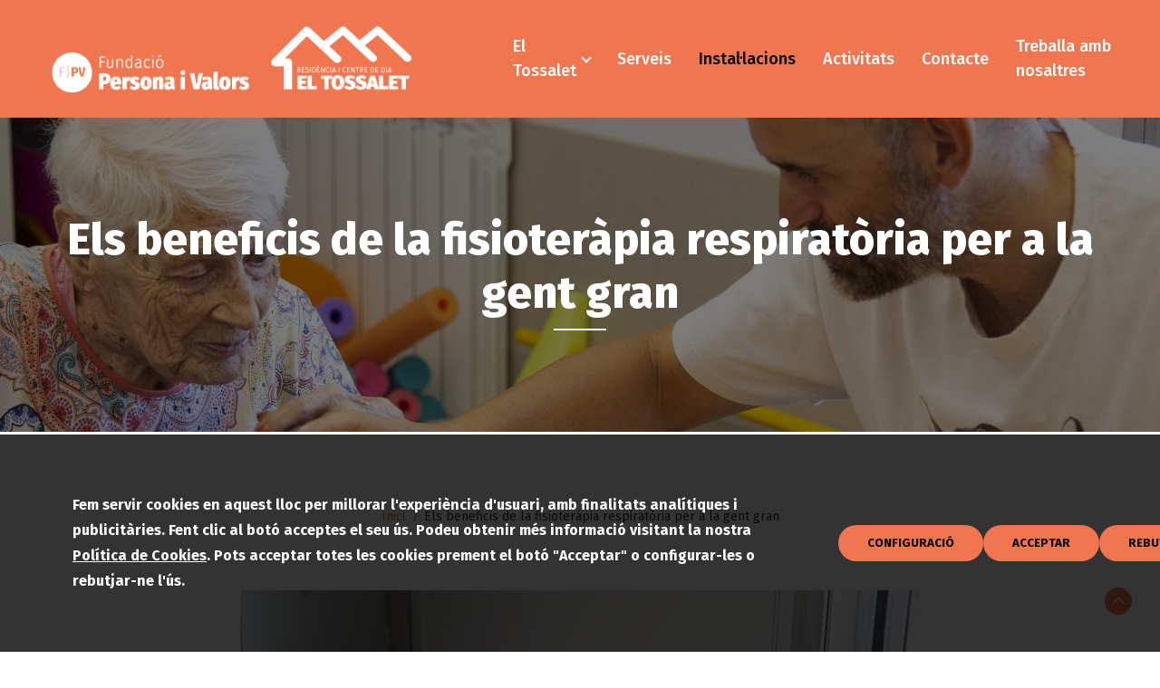

--- FILE ---
content_type: text/html; charset=UTF-8
request_url: https://eltossalet.org/noticies/els-beneficis-de-la-fisioterapia-respiratoria-la-gent-gran
body_size: 11311
content:
<!DOCTYPE html>
<html lang="ca" dir="ltr" prefix="content: http://purl.org/rss/1.0/modules/content/  dc: http://purl.org/dc/terms/  foaf: http://xmlns.com/foaf/0.1/  og: http://ogp.me/ns#  rdfs: http://www.w3.org/2000/01/rdf-schema#  schema: http://schema.org/  sioc: http://rdfs.org/sioc/ns#  sioct: http://rdfs.org/sioc/types#  skos: http://www.w3.org/2004/02/skos/core#  xsd: http://www.w3.org/2001/XMLSchema# ">
  <head>
    <link rel='preconnect' href='https://fonts.gstatic.com' crossorigin>
    <link rel='preload' as='style' href='https://fonts.googleapis.com/css2?family=Open+Sans:wght@300;400;600;700&display=swap'>
    <link rel="stylesheet" href="https://fonts.googleapis.com/css2?family=Open+Sans:wght@300;400;600;700&display=swap">
    <link rel="preload" as="image" href="/themes/custom/paltana/logo.svg">
    <meta charset="utf-8" />
<meta name="description" content="" />
<link rel="canonical" href="https://eltossalet.org/noticies/els-beneficis-de-la-fisioterapia-respiratoria-la-gent-gran" />
<meta name="Generator" content="Drupal 10 (https://www.drupal.org)" />
<meta name="MobileOptimized" content="width" />
<meta name="HandheldFriendly" content="true" />
<meta name="viewport" content="width=device-width, initial-scale=1.0" />
<style>body .navbar--header,
body .uk-navbar-nav .uk-navbar-dropdown li a,
body h1::after,
body h2::after,
body .uk-light.paragraph--type--layout .paragraph--type--titulo h2::after,
body .uk-button:hover,
body .uk-button-default:hover,
body .uk-button-default:focus,
body .paragraph--type--descarga .uk-button:hover,
body .paragraph--type--item.background_main .paragraph_wrapper .paragraph_wrapper_2,
body .paragraph--type--item.background_main.paragraph--type--item .icon-wrapper,
body .background_main > .paragraph_wrapper > .paragraph_wrapper_2,
body .background_main.background_image_and_opacity > .paragraph_wrapper,
body #region--offcanvas,
body #region--offcanvas .uk-navbar-nav .uk-dropdown .uk-navbar-dropdown-nav,
body .uk-modal,
body input:checked + .uk-switch-slider,
body .uk-light .uk-slider-nav li.uk-active a,
body .uk-light .uk-slider-nav li a:hover,
body .uk-radio:checked,
body .uk-checkbox:checked,
body .uk-checkbox:indeterminate,
body .uk-radio:checked:focus,
body .uk-checkbox:checked:focus,
body .uk-checkbox:indeterminate:focus,
body .uk-totop svg,
body .paragraph.background a.uk-button.button-bg-oscuro:hover,
body .paragraph.background .paragraph.background_default a.uk-button.button-bg-oscuro:hover,
body .paragraph--type--slider .uk-button:hover,
body .paragraph .paragraph.background_default a.uk-button:hover,
body .paragraph .paragraph.background_default span.uk-button:hover,
body .paragraph .paragraph.background_white a.uk-button:hover,
body .paragraph .paragraph.background_white span.uk-button:hover,
body .background_main.background_image_and_opacity .cover,
body .uk-dotnav > .uk-active > *,
body .uk-dotnav li a:hover
 {
  background-color: #EF764E;
}

body .background_transparent .paragraph.background_default a.uk-button:hover,
body .background_transparent .paragraph.background_default span.uk-button:hover {
  background-color: #fff;
}

body .background .paragraph--type--titulo.title_banner_color_principal h2 p,
body .background .paragraph--type--item.item_banner_color_principal .uk-card-title p,
body .paragraph.paragraph--type--item.background_transparent .uk-card-title p:after,
body .paragraph.paragraph--type--item.background_white .uk-card-title p:after,
body .sliding-popup-bottom #popup-buttons .eu-cookie-compliance-save-preferences-button,
body .sliding-popup-bottom #popup-buttons .agree-button,
body .sliding-popup-bottom #popup-buttons .eu-cookie-compliance-reject-button,
body .sliding-popup-bottom #popup-buttons .ajustes-btn{
  background: #EF764E;
}

body .uk-input,
body .form-text,
body .form-email,
body .form-textarea,
body .form-select,
body .paragraph.paragraph--type--tabs .uk-tab li.uk-active a,
body .paragraph.paragraph--type--tabs .uk-tab li a:hover,
body .paragraph.paragraph--type--acordeones .uk-accordion li.uk-open a.uk-accordion-title,
body .paragraph.paragraph--type--acordeones .uk-accordion li a.uk-accordion-title:hover,
body article.news.teaser.uk-card,
body article.event.teaser.uk-card,
body .uk-navbar-nav li .uk-navbar-dropdown ul li a:hover,
body .uk-pagination .is-active span,
body .uk-pagination .pager__item a:hover,
body article.event.full .info-box,
body .uk-navbar-nav li .uk-navbar-dropdown ul li a.is-active {
  background: rgba(239,118,78, 0.3);
}

body .background_main.background_opacity > .paragraph_wrapper > .paragraph_wrapper_2 {
  background: rgba(239,118,78, 0.3);
}
body .paragraph--type--item.background_main.background_opacity > .paragraph_wrapper > .paragraph_wrapper_2 {
  background: #EF764E;
}
body .background_main.background_down.paragraph.paragraph--type--layout > .paragraph_wrapper > .paragraph_wrapper_2 {
  background: linear-gradient(to top, rgba(239,118,78) 90%, white 42%);
}
body .background_main.background_down.background_opacity.paragraph.paragraph--type--layout > .paragraph_wrapper > .paragraph_wrapper_2 {
  background: linear-gradient(to top, rgba(239,118,78, 0.3) 90%, white 42%);
}

body h1,
body h1 span,
body h2,
body h3,
body h4,
body .uk-light.paragraph--type--layout .paragraph--type--titulo h2,
body .breadcrumb a,
body .uk-breadcrumb:nth-child(n+2):not(.uk-first-column)::before,
body a:not(.uk-button),
body a:not(.uk-button):hover,
body .region-footer li a:hover,
body .paragraph.paragraph--type--tabs .uk-tab li.uk-active a,
body .paragraph.paragraph--type--acordeones .uk-accordion li.uk-open a.uk-accordion-title,
body .paragraph.paragraph--type--tabs .uk-tab li a:hover,
body .paragraph.paragraph--type--acordeones .uk-accordion li a.uk-accordion-title:hover,
body .paragraph.paragraph--type--item.item_banner .uk-card-title .field--name-field-titulo-html p,
body article.news .date,
body .background .paragraph--type--titulo.title_banner h2 p,
body .paragraph.paragraph--type--cifra .paragraph_wrapper .num_wrapper,
body .paragraph.paragraph--type--cifra .paragraph_wrapper .body,
body .paragraph.paragraph--type--cifra .paragraph_wrapper .body p,
body .uk-input:focus,
body .uk-select:focus,
body .uk-textarea:focus,
body #modal-cookie .view-more,
body .region-footer li.uk-active a.is-active,
body .paragraph.paragraph--type--item.background_default .uk-card-title p,
body .paragraph.paragraph--type--item.background_default .body p,
body .paragraph.paragraph--type--item.background_transparent .uk-card-title p,
body .paragraph.paragraph--type--item.background_transparent .body p,
body .paragraph.paragraph--type--item.background_white .uk-card-title p,
body .paragraph.paragraph--type--item.background_white .body p,
body .paragraph--type--layout.background_opacity .paragraph.paragraph--type--texto h2,
body .paragraph--type--layout.background_opacity .paragraph.paragraph--type--texto h3,
body .uk-slider .uk-slidenav-previous,
body .uk-slider .uk-slidenav-next,
body .uk-pagination .is-active span,
body article.event.full .info-box .field__label,
body .background_white_italic {
  color: #EF7626;
}
body .paragraph.paragraph--type--item.background_default.background_color_free .body p,
body .paragraph.paragraph--type--item.background_default .uk-card-title p,
body .paragraph.paragraph--type--item.item_banner.background_default .body p{
  color: inherit;
}
body .background .paragraph--type--titulo.title_banner.title_banner_color_principal h2 p,
body .background .paragraph--type--item.item_banner.item_banner_color_principal .uk-card-title p {
  color: #fff;
}

body .uk-button,
body .paragraph--type--descarga .uk-button,
body .paragraph.background a.uk-button.button-bg-oscuro,
body .paragraph.background .paragraph.background_default a.uk-button.button-bg-oscuro,
body .paragraph--type--slider .uk-button,
body .paragraph .paragraph.background_default a.uk-button,
body .paragraph .paragraph.background_default span.uk-button,
body .paragraph .paragraph.background_white a.uk-button,
body .paragraph .paragraph.background_white span.uk-button{
  border-color: #EF764E;
}
body .background_transparent .paragraph.background_default a.uk-button,
body .background_transparent .paragraph.background_default span.uk-button {
  border-color: #fff;
}
.text_color_primary {
  color: #EF764E !important;
}
</style>
<style>body h1 {
  font-family: Fira Sans, sans-serif;
}
body h1.site_header_font,
body h2.site_header_font,
body h3.site_header_font,{
font-family: Fira Sans, sans-serif;
}

</style>
<link rel="alternate" hreflang="x-default" href="https://eltossalet.org/noticies/els-beneficis-de-la-fisioterapia-respiratoria-la-gent-gran" />
<link rel="alternate" hreflang="ca" href="https://eltossalet.org/noticies/els-beneficis-de-la-fisioterapia-respiratoria-la-gent-gran" />
<link rel="icon" href="/sites/default/files/2023-01/favicon_el_tossalet_32x32.ico" type="image/vnd.microsoft.icon" />

    <title>Els beneficis de la fisioteràpia respiratòria per a la gent gran</title>
    <link rel="stylesheet" media="all" href="//cdn.jsdelivr.net/npm/@fortawesome/fontawesome-free@6.x/css/all.min.css" />
<link rel="stylesheet" media="all" href="/sites/default/files/css/css_wMRmfjkCg2QsG-xD7XC0JmN8E46Nh-jV0S56gbe8Doc.css?delta=1&amp;language=ca&amp;theme=paltana&amp;include=eJxtjEEKwzAMBD-koicJ2V2CiGyZSD7k982hl0JPAwMz2NIjTsODsdx0djD-SGl6gWJYpaWMeG_Xi7-UpQdoqZdO5cOjqb-ybgdldFOXtGcEbrsqZlLeWRjcNEHbTquf6ANjXDrt" />
<link rel="stylesheet" media="all" href="/sites/default/files/css/css_H46QtfrkFDM4a6G1GjeZY1ueAjP7TE04NOfsiVHOjzc.css?delta=2&amp;language=ca&amp;theme=paltana&amp;include=eJxtjEEKwzAMBD-koicJ2V2CiGyZSD7k982hl0JPAwMz2NIjTsODsdx0djD-SGl6gWJYpaWMeG_Xi7-UpQdoqZdO5cOjqb-ybgdldFOXtGcEbrsqZlLeWRjcNEHbTquf6ANjXDrt" />

    
      <script async src="https://www.googletagmanager.com/gtag/js?id=G-MRLK8J9RW1"></script>
      <script type="text/javascript">
        function loadScript(url, callback){

          var script = document.createElement("script")
          script.type = "text/javascript";

          if (script.readyState){  //IE
            script.onreadystatechange = function(){
              if (script.readyState == "loaded" ||
                script.readyState == "complete"){
                script.onreadystatechange = null;
                callback();
              }
            };
          } else {  //Others
            script.onload = function(){
              callback();
            };
          }

          script.src = url;
          document.getElementsByTagName("head")[0].appendChild(script);
        }
        function getCookie(c_name) {
          var i,x,y,ARRcookies=document.cookie.split(";");
          for (i=0;i<ARRcookies.length;i++)
          {
            x=ARRcookies[i].substr(0,ARRcookies[i].indexOf("="));
            y=ARRcookies[i].substr(ARRcookies[i].indexOf("=")+1);
            x=x.replace(/^\s+|\s+$/g,"");
            if (x==c_name)
            {
              return unescape(y);
            }
          }
          return "";
        }

        let cats = getCookie('cookie-agreed-categories');
        cats = cats.replace(/[\[\]']+/g,'');
        cats = cats.replace(new RegExp(']'), '');
        cats = cats.replace(/"/g, '');

        cats = cats.split(',');
        if(cats.includes('analiticas')) {
          // Código de analytics
<!-- Global site tag (gtag.js) - Google Analytics -->
window.dataLayer = window.dataLayer || [];
function gtag(){dataLayer.push(arguments);}
gtag('js', new Date());

gtag('config', 'G-MRLK8J9RW1');
        } else {
          // Código de analytics
<!-- Global site tag (gtag.js) - Google Analytics -->
window.dataLayer = window.dataLayer || [];
function gtag(){dataLayer.push(arguments);}
gtag('js', new Date());

gtag('config', 'G-MRLK8J9RW1', {
  client_storage: 0,
});
        }
        if(cats.includes('publicitarias')) {
        }
      </script>

  </head>
  <body class="page-node-nid-937 page-node-type-news path-node path-937 path-node-937 path-noticies path-els-beneficis-de-la-fisioterapia-respiratoria-la-gent-gran path-noticies-els-beneficis-de-la-fisioterapia-respiratoria-la-gent-gran user-role-anonymous user-id-0 site-global">
        <a href="#main-content" class="visually-hidden focusable">
      Vés al contingut
    </a>

    
    
      <div class="dialog-off-canvas-main-canvas" data-off-canvas-main-canvas>
    <div id="page-wrapper" class="uk-offcanvas-content">
  <div uk-sticky="animation: uk-animation-slide-top; sel-target: .uk-navbar-container; cls-active: uk-navbar-sticky; top: 200;offset: 0">
    <header id="page-header">
      <div class="navbar--superior">
        
      </div>

              <div class="navbar--header">
          <nav id="page--navbar" class="uk-navbar-container uk-navbar" uk-navbar>
                          <a href="#offcanvas" class="uk-navbar-toggle uk-hidden@m" uk-toggle uk-navbar-toggle-icon></a>
                          <div class="uk-navbar-left uk-flex uk-flex-between uk-flex-bottom uk-flex-nowrap">
      <div id="block-paltana-branding" class="uk-navbar-item">
    <a href="/home-el-tossalet" title="El Tossalet" rel="home" class="uk-logo">
      <img src="/sites/default/files/2022-12/logos_0.png" alt="" class="uk-margin-small-right" width="439" height="83"/>
    </a>
</div>
  <div id="block-paltana-main-menu" class="uk-visible@m">
              
        
    
    <ul class="uk-navbar-nav">
                      <li class="menu-item menu-item--expanded">
                      <span>El Tossalet</span>
                                        
          <div class="uk-navbar-dropdown" uk-dropdown="stretch: x;">
    
    <ul class="uk-nav uk-navbar-dropdown-nav">
                      <li class="menu-item">
                      <a href="/el-tossalet/qui-som" data-drupal-link-system-path="node/234">Qui som?</a>
                            </li>
                      <li class="menu-item">
                      <a href="/missio-i-valors" data-drupal-link-system-path="node/894">Missió i valors</a>
                            </li>
                      <li class="menu-item">
                      <a href="/blog" data-drupal-link-system-path="node/238">Blog</a>
                            </li>
          </ul>
          </div>
      
                  </li>
                      <li class="menu-item">
                      <a href="/serveis" data-drupal-link-system-path="node/235">Serveis</a>
                            </li>
                      <li class="menu-item menu-item--active-trail">
                      <a href="/installacions" data-drupal-link-system-path="node/237">Instal·lacions</a>
                            </li>
                      <li class="menu-item">
                      <a href="/activitats" data-drupal-link-system-path="node/851">Activitats</a>
                            </li>
                      <li class="menu-item">
                      <a href="/contacte" data-drupal-link-system-path="node/239">Contacte</a>
                            </li>
                      <li class="menu-item">
                      <a href="/treballa-amb-nosaltres" data-drupal-link-system-path="node/241">Treballa amb nosaltres</a>
                            </li>
          </ul>
      


      </div>

  </div>

          </nav>
        </div>
          </header>
  </div>

  
  <div id="page" class="page-default">

    <div id="page--wrapper" class="uk-grid" uk-grid>
      <main id="page--content" class="uk-width-1-1 uk-first-column">
        <a id="main-content" tabindex="-1"></a>
                  <div class="region region-content">
    <div class="inner">
        <div id="block-paltana-page-title" class="block block-core block-page-title-block">
    
        

                <div class="background-header">
      
            <div class="field field--name-field-header-image field--type-entity-reference field--label-hidden field__item">        <picture>
                  <source srcset="/sites/default/files/styles/header/public/2023-11/_MG_1937.webp?h=a141e9ea&amp;itok=f6bVIs7a 1x" media="all and (min-width: 1201px) and (max-width: 1600px)" type="image/webp" width="2000" height="350"/>
              <source srcset="/sites/default/files/styles/header/public/2023-11/_MG_1937.webp?h=a141e9ea&amp;itok=f6bVIs7a 1x" media="all and (min-width: 961px) and (max-width: 1200px)" type="image/webp" width="2000" height="350"/>
              <source srcset="/sites/default/files/styles/header/public/2023-11/_MG_1937.webp?h=a141e9ea&amp;itok=f6bVIs7a 1x" media="all and (min-width: 1601px)" type="image/webp" width="2000" height="350"/>
              <source srcset="/sites/default/files/styles/imagen_header_mobile/public/2023-11/_MG_1937.webp?itok=pMaFmHao 1x" media="all and (max-width: 640px)" type="image/webp" width="650" height="350"/>
              <source srcset="/sites/default/files/styles/header/public/2023-11/_MG_1937.jpg?h=a141e9ea&amp;itok=f6bVIs7a 1x" media="all and (min-width: 1201px) and (max-width: 1600px)" type="image/jpeg" width="2000" height="350"/>
              <source srcset="/sites/default/files/styles/header/public/2023-11/_MG_1937.jpg?h=a141e9ea&amp;itok=f6bVIs7a 1x" media="all and (min-width: 961px) and (max-width: 1200px)" type="image/jpeg" width="2000" height="350"/>
              <source srcset="/sites/default/files/styles/header/public/2023-11/_MG_1937.jpg?h=a141e9ea&amp;itok=f6bVIs7a 1x" media="all and (min-width: 1601px)" type="image/jpeg" width="2000" height="350"/>
              <source srcset="/sites/default/files/styles/imagen_header_mobile/public/2023-11/_MG_1937.jpg?itok=pMaFmHao 1x" media="all and (max-width: 640px)" type="image/jpeg" width="650" height="350"/>
                  <img loading="lazy" width="2000" height="350" src="/sites/default/files/styles/header/public/2023-11/_MG_1937.jpg?h=a141e9ea&amp;itok=f6bVIs7a" alt="Residència persones grans" typeof="foaf:Image" />

  </picture>


</div>
      
      <div class="title-header uk-light uk-overlay uk-position-center uk-text-center">
        
        <h1 class="title"><span>Els beneficis de la fisioteràpia respiratòria per a la gent gran</span>
</h1>
        
      </div>
      <div class="cover"></div>
    </div>
  
      </div>
  <div id="block-paltana-breadcrumbs" class="block block-system block-system-breadcrumb-block">
    
        

            <nav role="navigation" class="breadcrumb" aria-labelledby="system-breadcrumb">
    <h2 id="system-breadcrumb" class="visually-hidden">Fil d'ariadna</h2>
    <ol class="uk-breadcrumb uk-container">
                        <li><a href="/">Inici</a></li>
                                            <li><span>Els beneficis de la fisioteràpia respiratòria per a la gent gran</span></li>
                            </ol>
  </nav>


      </div>
  <div id="block-paltana-messages">
    <div data-drupal-messages-fallback class="hidden"></div>
  </div>
  <div id="block-paltana-content" class="block block-system block-system-main-block">
    
        

          
<article about="/noticies/els-beneficis-de-la-fisioterapia-respiratoria-la-gent-gran" class="news full clearfix uk-article">
  <div class="uk-container">
    <div class="uk-flex uk-flex-between">
      <div  about="/noticies/els-beneficis-de-la-fisioterapia-respiratoria-la-gent-gran" class="news full clearfix uk-article content" >
        <div class="main_image">
          <div class="field field--name-field-news-image field--type-entity-reference field--label-hidden uk-transition-scale-up uk-transition-opaque">
        <img loading="lazy" src="/sites/default/files/styles/news_full/public/2023-11/_MG_1937.jpg?itok=XTUVgryK" width="800" height="533" alt="Residència persones grans" typeof="foaf:Image" />




</div>

        </div>
        <div class="date">
          
            <div class="field field--name-field-news-date field--type-datetime field--label-hidden field__item"><time datetime="2023-11-14T12:00:00Z">14  novembre  2023</time>
</div>
      
        </div>
        
            <div class="field field--name-body field--type-text-with-summary field--label-hidden field__item"><p class="text-align-justify MsoNormal" style="line-height:normal;mso-margin-bottom-alt:auto;mso-margin-top-alt:auto;"><span style="font-family:&quot;Fira Sans&quot;,sans-serif;mso-bidi-font-family:&quot;Times New Roman&quot;;mso-fareast-font-family:&quot;Times New Roman&quot;;mso-fareast-language:ES;"><o:p></o:p></span></p>
<p class="text-align-justify MsoNormal" style="line-height:150%;mso-margin-bottom-alt:auto;mso-margin-top-alt:auto;"><span style="color:black;"><span style="font-family:&quot;Fira Sans&quot;,sans-serif;font-size:12.0pt;line-height:150%;mso-ansi-language:CA;mso-bidi-font-family:&quot;Open Sans&quot;;mso-fareast-font-family:&quot;Times New Roman&quot;;mso-fareast-language:ES;" lang="CA"><strong>La fisioteràpia </strong>per a la gent gran, o fisioteràpia geriàtrica, <strong>és important per a la salut física de les persones de la tercera edat.</strong> Els beneficis físics són múltiples! D'una banda, serveix per detectar lesions i prevenir-les i de l'altra, es fomenta l<strong>'autonomia de la persona gran i incrementa la seva seguretat i autoestima.</strong></span></span><span style="font-family:&quot;Fira Sans&quot;,sans-serif;font-size:12.0pt;line-height:150%;mso-bidi-font-family:&quot;Times New Roman&quot;;mso-fareast-font-family:&quot;Times New Roman&quot;;mso-fareast-language:ES;"><o:p></o:p></span></p>
<p class="text-align-justify MsoNormal" style="line-height:150%;mso-margin-bottom-alt:auto;mso-margin-top-alt:auto;"><span style="color:black;"><span style="font-family:&quot;Fira Sans&quot;,sans-serif;font-size:12.0pt;line-height:150%;mso-ansi-language:CA;mso-bidi-font-family:&quot;Open Sans&quot;;mso-fareast-font-family:&quot;Times New Roman&quot;;mso-fareast-language:ES;" lang="CA">Hi ha diferents tipus de fisioteràpia per a la gent gran. En general i la més coneguda es centra a treballar la part de mobilitat del cos, desenvolupant la força muscular, el moviment de les articulacions i millorar l'equilibri, però també <strong>és molt important treballar la part pulmonar de les persones grans </strong>a través de la </span></span><span style="color:hsl(30,75%,60%);"><span class="text_color_primary" style="font-family:&quot;Fira Sans&quot;,sans-serif;font-size:12.0pt;line-height:150%;mso-ansi-language:CA;mso-bidi-font-family:&quot;Open Sans&quot;;mso-fareast-font-family:&quot;Times New Roman&quot;;mso-fareast-language:ES;" lang="CA"><strong>fisioteràpia respiratòria</strong></span></span><span style="color:black;"><span class="text_color_primary" style="font-family:&quot;Fira Sans&quot;,sans-serif;font-size:12.0pt;line-height:150%;mso-ansi-language:CA;mso-bidi-font-family:&quot;Open Sans&quot;;mso-fareast-font-family:&quot;Times New Roman&quot;;mso-fareast-language:ES;" lang="CA">.</span></span></p>
<p class="text-align-justify MsoNormal" style="line-height:150%;mso-margin-bottom-alt:auto;mso-margin-top-alt:auto;">&nbsp;</p>
<p><img src="/sites/default/files/inline-images/IMG_9129.JPG" data-entity-uuid="097e6ae1-8ede-433e-8787-0cb6f7799923" data-entity-type="file" width="3984" height="2656" loading="lazy"><br>
</p><p class="text-align-justify MsoNormal" style="line-height:150%;mso-margin-bottom-alt:auto;mso-margin-top-alt:auto;"><span style="font-family:&quot;Fira Sans&quot;,sans-serif;font-size:12.0pt;line-height:150%;mso-bidi-font-family:&quot;Times New Roman&quot;;mso-fareast-font-family:&quot;Times New Roman&quot;;mso-fareast-language:ES;"><o:p></o:p></span></p>
<p class="text-align-justify MsoNormal" style="line-height:150%;mso-margin-bottom-alt:auto;mso-margin-top-alt:auto;"><span style="color:black;"><span style="font-family:&quot;Fira Sans&quot;,sans-serif;font-size:12.0pt;line-height:150%;mso-ansi-language:CA;mso-bidi-font-family:&quot;Open Sans&quot;;mso-fareast-font-family:&quot;Times New Roman&quot;;mso-fareast-language:ES;" lang="CA"><strong>Què és la fisioteràpia respiratòria?&nbsp;</strong></span></span><span style="font-family:&quot;Fira Sans&quot;,sans-serif;font-size:12.0pt;line-height:150%;mso-bidi-font-family:&quot;Times New Roman&quot;;mso-fareast-font-family:&quot;Times New Roman&quot;;mso-fareast-language:ES;"><o:p></o:p></span></p>
<p class="text-align-justify MsoNormal" style="line-height:150%;mso-margin-bottom-alt:auto;mso-margin-top-alt:auto;"><span style="color:black;"><span style="font-family:&quot;Fira Sans&quot;,sans-serif;font-size:12.0pt;line-height:150%;mso-ansi-language:CA;mso-bidi-font-family:&quot;Open Sans&quot;;mso-fareast-font-family:&quot;Times New Roman&quot;;mso-fareast-language:ES;" lang="CA">La fisioteràpia respiratòria és una de les especialitats de la fisioteràpia. També anomenada fisioteràpia pulmonar o teràpia respiratòria, <strong>és una especialitat de la fisioteràpia que s’encarrega del tractament, prevenció i estabilització de les diferents malalties de l’aparell respiratori</strong> o qualsevol problema que interfereixi en el seu correcte funcionament.</span></span><span style="font-family:&quot;Fira Sans&quot;,sans-serif;font-size:12.0pt;line-height:150%;mso-bidi-font-family:&quot;Times New Roman&quot;;mso-fareast-font-family:&quot;Times New Roman&quot;;mso-fareast-language:ES;"><o:p></o:p></span></p>
<p class="text-align-justify MsoNormal" style="line-height:150%;mso-margin-bottom-alt:auto;mso-margin-top-alt:auto;"><span style="font-family:&quot;Fira Sans&quot;,sans-serif;font-size:12.0pt;line-height:150%;mso-ansi-language:CA;mso-bidi-font-family:&quot;Open Sans&quot;;mso-fareast-font-family:&quot;Times New Roman&quot;;mso-fareast-language:ES;" lang="CA">Les tècniques i exercicis de la fisioteràpia respiratòria tenen com a objectiu <strong>enfortir la musculatura respiratòria</strong>,<strong> millorar l’oxigenació</strong> i augmentar la seva funció i <strong>capacitat pulmonar</strong> de les persones grans.&nbsp;&nbsp;</span></p>
<p><img src="/sites/default/files/inline-images/_MG_1933.jpg" data-entity-uuid="8aa28e8b-4004-42eb-9ebb-25cf6759b46c" data-entity-type="file" width="5472" height="3648" loading="lazy"><br>
</p><p class="text-align-justify MsoNormal" style="line-height:normal;mso-margin-bottom-alt:auto;mso-margin-top-alt:auto;"><span style="font-family:&quot;Fira Sans&quot;,sans-serif;font-size:12.0pt;mso-bidi-font-family:&quot;Times New Roman&quot;;mso-fareast-font-family:&quot;Times New Roman&quot;;mso-fareast-language:ES;"><o:p></o:p></span></p>
<p class="text-align-justify MsoNormal" style="line-height:150%;mso-margin-bottom-alt:auto;mso-margin-top-alt:auto;">&nbsp;</p>
<p class="text-align-justify MsoNormal" style="line-height:150%;mso-margin-bottom-alt:auto;mso-margin-top-alt:auto;"><span style="font-family:&quot;Fira Sans&quot;,sans-serif;font-size:12.0pt;line-height:150%;mso-bidi-font-family:&quot;Times New Roman&quot;;mso-fareast-font-family:&quot;Times New Roman&quot;;mso-fareast-language:ES;"><strong>Beneficis de la fisioteràpia respiratòria per a les persones grans:&nbsp;</strong></span></p>
<ul type="disc">
<li class="MsoNormal" style="line-height:150%;mso-list:l0 level1 lfo1;mso-margin-bottom-alt:auto;mso-margin-top-alt:auto;tab-stops:list 36.0pt;"><span style="font-family:&quot;Fira Sans&quot;,sans-serif;font-size:12.0pt;line-height:150%;mso-ansi-language:CA;mso-bidi-font-family:&quot;Times New Roman&quot;;mso-fareast-font-family:&quot;Times New Roman&quot;;mso-fareast-language:ES;" lang="CA">Ajuda a controlar i/o disminuir la dispnea o sensació de manca d'aire</span><span style="font-family:&quot;Times New Roman&quot;,serif;font-size:12.0pt;line-height:150%;mso-ansi-language:CA;mso-fareast-font-family:&quot;Times New Roman&quot;;mso-fareast-language:ES;" lang="CA"><o:p></o:p></span></li>
<li class="MsoNormal" style="line-height:150%;mso-list:l0 level1 lfo1;mso-margin-bottom-alt:auto;mso-margin-top-alt:auto;tab-stops:list 36.0pt;"><span style="font-family:&quot;Fira Sans&quot;,sans-serif;font-size:12.0pt;line-height:150%;mso-ansi-language:CA;mso-bidi-font-family:&quot;Times New Roman&quot;;mso-fareast-font-family:&quot;Times New Roman&quot;;mso-fareast-language:ES;" lang="CA">Enforteix els músculs respiratoris</span><span style="font-family:&quot;Times New Roman&quot;,serif;font-size:12.0pt;line-height:150%;mso-ansi-language:CA;mso-fareast-font-family:&quot;Times New Roman&quot;;mso-fareast-language:ES;" lang="CA"><o:p></o:p></span></li>
<li class="MsoNormal" style="line-height:150%;mso-list:l0 level1 lfo1;mso-margin-bottom-alt:auto;mso-margin-top-alt:auto;tab-stops:list 36.0pt;"><span style="font-family:&quot;Fira Sans&quot;,sans-serif;font-size:12.0pt;line-height:150%;mso-ansi-language:CA;mso-bidi-font-family:&quot;Times New Roman&quot;;mso-fareast-font-family:&quot;Times New Roman&quot;;mso-fareast-language:ES;" lang="CA">Corregeix el patró respiratori</span><span style="font-family:&quot;Times New Roman&quot;,serif;font-size:12.0pt;line-height:150%;mso-ansi-language:CA;mso-fareast-font-family:&quot;Times New Roman&quot;;mso-fareast-language:ES;" lang="CA"><o:p></o:p></span></li>
<li class="MsoNormal" style="line-height:150%;mso-list:l0 level1 lfo1;mso-margin-bottom-alt:auto;mso-margin-top-alt:auto;tab-stops:list 36.0pt;"><span style="font-family:&quot;Fira Sans&quot;,sans-serif;font-size:12.0pt;line-height:150%;mso-ansi-language:CA;mso-bidi-font-family:&quot;Times New Roman&quot;;mso-fareast-font-family:&quot;Times New Roman&quot;;mso-fareast-language:ES;" lang="CA">Augmenta la ventilació pulmonar</span><span style="font-family:&quot;Times New Roman&quot;,serif;font-size:12.0pt;line-height:150%;mso-ansi-language:CA;mso-fareast-font-family:&quot;Times New Roman&quot;;mso-fareast-language:ES;" lang="CA"><o:p></o:p></span></li>
<li class="MsoNormal" style="line-height:150%;mso-list:l0 level1 lfo1;mso-margin-bottom-alt:auto;mso-margin-top-alt:auto;tab-stops:list 36.0pt;"><span style="font-family:&quot;Fira Sans&quot;,sans-serif;font-size:12.0pt;line-height:150%;mso-ansi-language:CA;mso-bidi-font-family:&quot;Times New Roman&quot;;mso-fareast-font-family:&quot;Times New Roman&quot;;mso-fareast-language:ES;" lang="CA">Preveu i contribueix al tractament de les infeccions respiratòries</span><span style="font-family:&quot;Times New Roman&quot;,serif;font-size:12.0pt;line-height:150%;mso-ansi-language:CA;mso-fareast-font-family:&quot;Times New Roman&quot;;mso-fareast-language:ES;" lang="CA"><o:p></o:p></span></li>
<li class="MsoNormal" style="line-height:150%;mso-list:l0 level1 lfo1;mso-margin-bottom-alt:auto;mso-margin-top-alt:auto;tab-stops:list 36.0pt;"><span style="font-family:&quot;Fira Sans&quot;,sans-serif;font-size:12.0pt;line-height:150%;mso-ansi-language:CA;mso-bidi-font-family:&quot;Times New Roman&quot;;mso-fareast-font-family:&quot;Times New Roman&quot;;mso-fareast-language:ES;" lang="CA">Complementa el tractament mèdic</span><span style="font-family:&quot;Times New Roman&quot;,serif;font-size:12.0pt;line-height:150%;mso-ansi-language:CA;mso-fareast-font-family:&quot;Times New Roman&quot;;mso-fareast-language:ES;" lang="CA"><o:p></o:p></span></li>
<li class="MsoNormal" style="line-height:150%;mso-list:l0 level1 lfo1;mso-margin-bottom-alt:auto;mso-margin-top-alt:auto;tab-stops:list 36.0pt;"><span style="font-family:&quot;Fira Sans&quot;,sans-serif;font-size:12.0pt;line-height:150%;mso-ansi-language:CA;mso-bidi-font-family:&quot;Times New Roman&quot;;mso-fareast-font-family:&quot;Times New Roman&quot;;mso-fareast-language:ES;" lang="CA">Augmenta la tolerància a l'exercici</span><span style="font-family:&quot;Times New Roman&quot;,serif;font-size:12.0pt;line-height:150%;mso-ansi-language:CA;mso-fareast-font-family:&quot;Times New Roman&quot;;mso-fareast-language:ES;" lang="CA"><o:p></o:p></span></li>
<li class="MsoNormal" style="line-height:150%;mso-list:l0 level1 lfo1;mso-margin-bottom-alt:auto;mso-margin-top-alt:auto;tab-stops:list 36.0pt;"><span style="font-family:&quot;Fira Sans&quot;,sans-serif;font-size:12.0pt;line-height:150%;mso-ansi-language:CA;mso-bidi-font-family:&quot;Times New Roman&quot;;mso-fareast-font-family:&quot;Times New Roman&quot;;mso-fareast-language:ES;" lang="CA">Facilita l'entrenament diafragmàtic i el toràcic</span><span style="font-family:&quot;Times New Roman&quot;,serif;font-size:12.0pt;line-height:150%;mso-ansi-language:CA;mso-fareast-font-family:&quot;Times New Roman&quot;;mso-fareast-language:ES;" lang="CA"><o:p></o:p></span></li>
<li class="MsoNormal" style="line-height:150%;mso-list:l0 level1 lfo1;mso-margin-bottom-alt:auto;mso-margin-top-alt:auto;tab-stops:list 36.0pt;"><span style="font-family:&quot;Fira Sans&quot;,sans-serif;font-size:12.0pt;line-height:150%;mso-ansi-language:CA;mso-bidi-font-family:&quot;Times New Roman&quot;;mso-fareast-font-family:&quot;Times New Roman&quot;;mso-fareast-language:ES;" lang="CA">Millora l'elasticitat d'algunes zones pulmonars</span><span style="font-family:&quot;Times New Roman&quot;,serif;font-size:12.0pt;line-height:150%;mso-ansi-language:CA;mso-fareast-font-family:&quot;Times New Roman&quot;;mso-fareast-language:ES;" lang="CA"><o:p></o:p></span></li>
</ul>
<p class="text-align-justify MsoNormal" style="line-height:normal;mso-margin-bottom-alt:auto;mso-margin-top-alt:auto;"><span style="font-family:&quot;Fira Sans&quot;,sans-serif;font-size:12.0pt;mso-bidi-font-family:&quot;Times New Roman&quot;;mso-fareast-font-family:&quot;Times New Roman&quot;;mso-fareast-language:ES;">&nbsp;<img src="/sites/default/files/inline-images/_MG_1921.jpg" data-entity-uuid="baa4c0e0-91b4-4414-95e7-1e860ec98e06" data-entity-type="file" width="5472" height="3648" loading="lazy"><o:p></o:p></span></p>
<p><img data-entity-uuid="9bb3665c-1328-45e7-95ad-c6831ecf1c58" data-entity-type="file" src="/sites/default/files/inline-images/_MG_1942.jpg" width="5472" height="3648" loading="lazy"><br>
</p><p class="MsoNormal"><span style="font-family:&quot;Fira Sans&quot;,sans-serif;font-size:12.0pt;line-height:107%;mso-ansi-language:CA;" lang="CA"><o:p></o:p></span></p>
<p class="MsoNormal"><span style="font-family:&quot;Fira Sans&quot;,sans-serif;font-size:12.0pt;line-height:107%;mso-ansi-language:CA;" lang="CA"><o:p></o:p></span></p>
<p class="MsoNormal"><span style="mso-ansi-language:CA;" lang="CA"><o:p></o:p></span></p>
</div>
      
        <h3 class="social-buttons-title">Comparteix la notícia:</h3>
        <div class="social-buttons"><ul class="links inline social-buttons-links list-inline"><li class="twitter"><a href="https://twitter.com/intent/tweet/?url=https%3A//eltossalet.org/noticies/els-beneficis-de-la-fisioterapia-respiratoria-la-gent-gran&amp;text=Els%20beneficis%20de%20la%20fisioter%C3%A0pia%20respirat%C3%B2ria%20per%20a%20la%20gent%20gran" data-popup-width="600" data-popup-height="300" data-toggle="tooltip" data-placement="top" title="Twitter"><i class="fa-brands fa-x-twitter"></i><span class="visually-hidden">Twitter</span></a></li><li class="facebook"><a href="https://www.facebook.com/sharer/sharer.php?u=https%3A//eltossalet.org/noticies/els-beneficis-de-la-fisioterapia-respiratoria-la-gent-gran" data-popup-width="600" data-popup-height="300" data-toggle="tooltip" data-placement="top" title="Facebook"><i class="fa-brands fa-facebook-f"></i><span class="visually-hidden">Facebook</span></a></li><li class="linkedin"><a href="https://www.linkedin.com/shareArticle?mini=true&amp;url=https%3A//eltossalet.org/noticies/els-beneficis-de-la-fisioterapia-respiratoria-la-gent-gran&amp;title=Els%20beneficis%20de%20la%20fisioter%C3%A0pia%20respirat%C3%B2ria%20per%20a%20la%20gent%20gran" data-popup-width="600" data-popup-height="300" data-toggle="tooltip" data-placement="top" title="Linked in"><i class="fa-brands fa-linkedin-in"></i><span class="visually-hidden">Linked in</span></a></li><li class="mail"><a href="mailto:?body=%0AEls%20beneficis%20de%20la%20fisioter%C3%A0pia%20respirat%C3%B2ria%20per%20a%20la%20gent%20gran%0Ahttps%3A//eltossalet.org/noticies/els-beneficis-de-la-fisioterapia-respiratoria-la-gent-gran&amp;subject=Els%20beneficis%20de%20la%20fisioter%C3%A0pia%20respirat%C3%B2ria%20per%20a%20la%20gent%20gran" title="Correu" data-popup-open="false"><i class="fa-solid fa-envelope"></i><span class="visually-hidden">Correu</span></a></li></ul>
  </div>
      </div>
    </div>
  </div>
  <div class="news-footer news-header">
    <div class="node-header-cover"></div>
    <div class="news-footer-content uk-container">
      <div class="uk-container-small uk-align-center">
                
      </div>
    </div>
  </div>
 </article>

      </div>

    </div>
  </div>

              </main>

      
          </div>
  </div>

  
      <footer id="footer" role="contentinfo">
        <div class="region region-footer">
    <div class="uk-container">
      <div class="uk-grid-divider" uk-grid>
        <div class="uk-width-3-5@m">
          <div class="logos">
                          
            <div class="field field--name-field-logo-footer field--type-entity-reference field--label-hidden field__item">        <picture>
                  <source srcset="/sites/default/files/styles/max_325x325/public/2022-12/logos_0.webp?itok=lpJAwah_ 325w" type="image/webp" sizes="(min-width: 1290px) 325px, (min-width: 851px) 25vw, (min-width: 560px) 50vw, 100vw" width="325" height="61"/>
              <source srcset="/sites/default/files/styles/max_325x325/public/2022-12/logos_0.png?itok=lpJAwah_ 325w" type="image/png" sizes="(min-width: 1290px) 325px, (min-width: 851px) 25vw, (min-width: 560px) 50vw, 100vw" width="325" height="61"/>
                  <img loading="lazy" srcset="/sites/default/files/styles/max_325x325/public/2022-12/logos_0.png?itok=lpJAwah_ 325w" sizes="(min-width: 1290px) 325px, (min-width: 851px) 25vw, (min-width: 560px) 50vw, 100vw" width="325" height="61" src="/sites/default/files/styles/max_325x325/public/2022-12/logos_0.png?itok=lpJAwah_" alt="El Tossalet" typeof="foaf:Image" />

  </picture>


</div>
      
                      </div>
          <div class="contact_information">
                          <p><strong>El Tossalet</strong></p>

<p>Carrer Era, 64<br />
Cervià de les Garrigues<br />
25460 - Les Garrigues (Lleida)</p>

<p><strong>Tel. 663 976 402&nbsp; /&nbsp; 973 94 99 88</strong></p>

                      </div>
        </div>
        <div class="uk-width-1-5@m">
            
        
    
    <ul>
                      <li class="menu-item">
                      <a href="/politica-de-privacitat" data-drupal-link-system-path="node/242">Política de privacitat</a>
                            </li>
                      <li class="menu-item">
                      <a href="/politica-de-galetes" data-drupal-link-system-path="node/244">Política de galetes</a>
                            </li>
                      <li class="menu-item">
                      <a href="/avis-legal" data-drupal-link-system-path="node/245">Avís legal</a>
                            </li>
          </ul>
      


        </div>
        <div class="uk-width-1-5@m social-networks">
          <h2>Segueix-nos</h2>
          <div class="social-buttons" uk-grid>
                          <a href="https://www.facebook.com/El-Tossalet-101257752195619/?ref=pages_you_manage" class="facebook" target="_blank">Facebook</a>
                                      <a href="https://twitter.com/FPersonaiValors" class="twitter" target="_blank">Twitter</a>
                                      <a href="https://www.instagram.com/el.tossalet/" class="instagram" target="_blank">Instagram</a>
                                      <a href="https://www.linkedin.com/company/associaci%C3%B3-coordinadora-sinergia-social" class="linkedin" target="_blank">Linkedin</a>
                                  </div>
        </div>
      </div>
    </div>
  </div>

      
    </footer>
  
      <div id="offcanvas" uk-offcanvas>
        <div id="region--offcanvas"  class="region region-offcanvas uk-offcanvas-bar uk-offcanvas-bar-animation uk-offcanvas-slide">
    <nav role="navigation" aria-labelledby="block-paltana-main-menu-offcanvas-menu" id="block-paltana-main-menu-offcanvas">
        
        
    
    <ul class="uk-navbar-nav">
                      <li class="menu-item menu-item--expanded">
                      <span>El Tossalet</span>
                                        
          <div class="uk-navbar-dropdown" uk-dropdown="stretch: x;">
    
    <ul class="uk-nav uk-navbar-dropdown-nav">
                      <li class="menu-item">
                      <a href="/el-tossalet/qui-som" data-drupal-link-system-path="node/234">Qui som?</a>
                            </li>
                      <li class="menu-item">
                      <a href="/missio-i-valors" data-drupal-link-system-path="node/894">Missió i valors</a>
                            </li>
                      <li class="menu-item">
                      <a href="/blog" data-drupal-link-system-path="node/238">Blog</a>
                            </li>
          </ul>
          </div>
      
                  </li>
                      <li class="menu-item">
                      <a href="/serveis" data-drupal-link-system-path="node/235">Serveis</a>
                            </li>
                      <li class="menu-item menu-item--active-trail">
                      <a href="/installacions" data-drupal-link-system-path="node/237">Instal·lacions</a>
                            </li>
                      <li class="menu-item">
                      <a href="/activitats" data-drupal-link-system-path="node/851">Activitats</a>
                            </li>
                      <li class="menu-item">
                      <a href="/contacte" data-drupal-link-system-path="node/239">Contacte</a>
                            </li>
                      <li class="menu-item">
                      <a href="/treballa-amb-nosaltres" data-drupal-link-system-path="node/241">Treballa amb nosaltres</a>
                            </li>
          </ul>
      


  </nav>

  </div>

    </div>
  </div>

  </div>

    


    <script type="application/json" data-drupal-selector="drupal-settings-json">{"path":{"baseUrl":"\/","pathPrefix":"","currentPath":"node\/937","currentPathIsAdmin":false,"isFront":false,"currentLanguage":"ca"},"pluralDelimiter":"\u0003","suppressDeprecationErrors":true,"eu_cookie_compliance":{"cookie_policy_version":"1.0.0","popup_enabled":true,"popup_agreed_enabled":false,"popup_hide_agreed":false,"popup_clicking_confirmation":false,"popup_scrolling_confirmation":false,"popup_html_info":"\u003Cdiv role=\u0022alertdialog\u0022 aria-labelledby=\u0022popup-text\u0022  class=\u0022eu-cookie-compliance-banner eu-cookie-compliance-banner-info eu-cookie-compliance-banner--categories background\u0022\u003E\n  \u003Cdiv class=\u0022popup-content info eu-cookie-compliance-content\u0022\u003E\n    \u003Cdiv id=\u0022popup-text\u0022 class=\u0022eu-cookie-compliance-message\u0022\u003E\n      \u003Cp\u003EFem servir cookies en aquest lloc per millorar l\u0027experi\u00e8ncia d\u0027usuari, amb finalitats anal\u00edtiques i publicit\u00e0ries. Fent clic al bot\u00f3 acceptes el seu \u00fas. Podeu obtenir m\u00e9s informaci\u00f3 visitant la nostra \u003Ca href=\u0022\/politica-de-galetes\u0022\u003EPol\u00edtica de Cookies\u003C\/a\u003E. Pots acceptar totes les cookies prement el bot\u00f3 \u0022Acceptar\u0022 o configurar-les o rebutjar-ne l\u0027\u00fas.\u003C\/p\u003E\n\n    \u003C\/div\u003E\n\n          \u003Cdiv class=\u0022wrapper-modal\u0022\u003E\n        \u003Cdiv id=\u0022modal-cookie\u0022 uk-modal\u003E\n          \u003Cdiv class=\u0022uk-modal-dialog uk-margin-auto-vertical\u0022\u003E\n            \u003Cbutton class=\u0022uk-modal-close-default\u0022 type=\u0022button\u0022 uk-close\u003E\u003C\/button\u003E\n            \u003Cdiv class=\u0022uk-modal-header\u0022\u003E\n              \u003Ch3 class=\u0022modal-title\u0022\u003EResum de privadesa\u003C\/h3\u003E\n            \u003C\/div\u003E\n            \u003Cdiv class=\u0022uk-modal-body\u0022\u003E\n              \u003Cdiv class=\u0022intro\u0022\u003E\n                \u003Cp\u003E\n                  \u003Cspan\u003EAquest lloc web utilitza galetes per millorar la vostra experi\u00e8ncia mentre navegueu pel lloc web. D\u0027aquestes galetes, les que es classifiquen com a necess\u00e0ries s\u0027emmagatzemen al seu navegador ja que s\u00f3n essencials per al funcionament...\u003C\/span\u003E \u003Cspan id=\u0022more-text\u0022 hidden\u003E de les funcionalitats b\u00e0siques del lloc web. Tamb\u00e9 fem servir galetes de tercers per ajudar-nos a analitzar i entendre com feu servir aquest lloc web. Aquestes galetes s\u0027emmagatzemaran al vostre navegador nom\u00e9s amb el vostre consentiment. Tamb\u00e9 teniu l\u0027opci\u00f3 de no rebre aquestes galetes. Tanmateix, l\u0027exclusi\u00f3 d\u0027algunes d\u0027aquestes galetes pot influir en la vostra experi\u00e8ncia de navegaci\u00f3.\u003C\/span\u003E                  \u003Ca class=\u0022view-more\u0022 role=\u0022button\u0022 uk-toggle=\u0022target: #more-text\u0022\u003E\n                    Veure m\u00e9s\n                  \u003C\/a\u003E\n                \u003C\/p\u003E\n                \u003Cp\u003E\n                  \u003Cspan\u003EPots obtenir m\u00e9s informaci\u00f3 visitant la nostra  \u003C\/span\u003E\n\n                  \u003Ca href=\u0022\/politica-de-galetes\u0022\u003EPol\u00edtica de galetes\u003C\/a\u003E\n\n                \u003C\/p\u003E\n              \u003C\/div\u003E\n              \u003Cdiv id=\u0022eu-cookie-compliance-categories\u0022 class=\u0022eu-cookie-compliance-categories\u0022\u003E\n                                  \u003Cdiv class=\u0022eu-cookie-compliance-category\u0022\u003E\n                    \u003Cdiv\u003E\n                      \u003Clabel for=\u0022cookie-category-tecnicas\u0022\u003ET\u00e8cniques (necess\u00e0ries)\u003C\/label\u003E\n                                              \u003Cdiv class=\u0022eu-cookie-compliance-category-description\u0022\u003ES\u00f3n aquelles que permeten a l\u0026#039;usuari la navegaci\u00f3 a trav\u00e9s d\u0026#039;una p\u00e0gina web, plataforma o aplicaci\u00f3 i la utilitzaci\u00f3 de les diferents opcions o serveis que hi hagi. Aquestes galetes no emmagatzemen cap informaci\u00f3 personal.\u003C\/div\u003E\n                                          \u003C\/div\u003E\n                    \u003Cdiv\u003E\n                    \u003Clabel class=\u0022uk-switch\u0022 for=\u0022cookie-category-tecnicas\u0022\u003E\n                      \u003Cinput data-toggle=\u0022toggle\u0022 type=\u0022checkbox\u0022 name=\u0022cookie-categories\u0022 id=\u0022cookie-category-tecnicas\u0022\n                             value=\u0022tecnicas\u0022\n                         checked                          disabled  \u003E\n                      \u003Cdiv class=\u0022uk-switch-slider\u0022\u003E\u003C\/div\u003E\n                    \u003C\/label\u003E\n                    \u003C\/div\u003E\n                  \u003C\/div\u003E\n                                  \u003Cdiv class=\u0022eu-cookie-compliance-category\u0022\u003E\n                    \u003Cdiv\u003E\n                      \u003Clabel for=\u0022cookie-category-analiticas\u0022\u003EAnal\u00edtiques\u003C\/label\u003E\n                                              \u003Cdiv class=\u0022eu-cookie-compliance-category-description\u0022\u003ELes galetes anal\u00edtiques s\u0026#039;utilitzen per comprendre com els visitants interactuen amb el lloc web. Aquestes galetes ajuden a proporcionar informaci\u00f3 sobre m\u00e8triques, el nombre de visitants, la taxa de rebot, la font de tr\u00e0nsit, etc.\u003C\/div\u003E\n                                          \u003C\/div\u003E\n                    \u003Cdiv\u003E\n                    \u003Clabel class=\u0022uk-switch\u0022 for=\u0022cookie-category-analiticas\u0022\u003E\n                      \u003Cinput data-toggle=\u0022toggle\u0022 type=\u0022checkbox\u0022 name=\u0022cookie-categories\u0022 id=\u0022cookie-category-analiticas\u0022\n                             value=\u0022analiticas\u0022\n                                                 \u003E\n                      \u003Cdiv class=\u0022uk-switch-slider\u0022\u003E\u003C\/div\u003E\n                    \u003C\/label\u003E\n                    \u003C\/div\u003E\n                  \u003C\/div\u003E\n                                  \u003Cdiv class=\u0022eu-cookie-compliance-category\u0022\u003E\n                    \u003Cdiv\u003E\n                      \u003Clabel for=\u0022cookie-category-publicitarias\u0022\u003EPublicit\u00e0ries\u003C\/label\u003E\n                                              \u003Cdiv class=\u0022eu-cookie-compliance-category-description\u0022\u003ELes galetes publicit\u00e0ries s\u0026#039;utilitzen per proporcionar als visitants anuncis i campanyes de m\u00e0rqueting rellevants. Aquestes galetes rastregen els visitants als llocs web i recopilen informaci\u00f3 per proporcionar anuncis personalitzats.\u003C\/div\u003E\n                                          \u003C\/div\u003E\n                    \u003Cdiv\u003E\n                    \u003Clabel class=\u0022uk-switch\u0022 for=\u0022cookie-category-publicitarias\u0022\u003E\n                      \u003Cinput data-toggle=\u0022toggle\u0022 type=\u0022checkbox\u0022 name=\u0022cookie-categories\u0022 id=\u0022cookie-category-publicitarias\u0022\n                             value=\u0022publicitarias\u0022\n                                                 \u003E\n                      \u003Cdiv class=\u0022uk-switch-slider\u0022\u003E\u003C\/div\u003E\n                    \u003C\/label\u003E\n                    \u003C\/div\u003E\n                  \u003C\/div\u003E\n                              \u003C\/div\u003E\n            \u003C\/div\u003E\n            \u003Cdiv class=\u0022uk-modal-footer\u0022\u003E\n                              \u003Cdiv class=\u0022eu-cookie-compliance-categories-buttons\u0022\u003E\n                  \u003Cbutton type=\u0022button\u0022\n                          class=\u0022uk-button eu-cookie-compliance-save-preferences-button\u0022\u003EDesa\u003C\/button\u003E\n                \u003C\/div\u003E\n                          \u003C\/div\u003E\n          \u003C\/div\u003E\n        \u003C\/div\u003E\n      \u003C\/div\u003E\n    \n    \u003Cdiv id=\u0022popup-buttons\u0022 class=\u0022eu-cookie-compliance-buttons eu-cookie-compliance-has-categories\u0022\u003E\n      \u003Cbutton type=\u0022button\u0022 class=\u0022ajustes-btn\u0022 uk-toggle=\u0022#modal-cookie\u0022\u003E CONFIGURACI\u00d3 \u003C\/button\u003E\n      \u003Cbutton type=\u0022button\u0022 class=\u0022agree-button eu-cookie-compliance-default-button\u0022\u003EAcceptar\u003C\/button\u003E\n              \u003Cbutton type=\u0022button\u0022 class=\u0022eu-cookie-compliance-default-button eu-cookie-compliance-reject-button \u0022\u003ERebutjar\u003C\/button\u003E\n          \u003C\/div\u003E\n  \u003C\/div\u003E\n\u003C\/div\u003E","use_mobile_message":false,"mobile_popup_html_info":"\u003Cdiv role=\u0022alertdialog\u0022 aria-labelledby=\u0022popup-text\u0022  class=\u0022eu-cookie-compliance-banner eu-cookie-compliance-banner-info eu-cookie-compliance-banner--categories background\u0022\u003E\n  \u003Cdiv class=\u0022popup-content info eu-cookie-compliance-content\u0022\u003E\n    \u003Cdiv id=\u0022popup-text\u0022 class=\u0022eu-cookie-compliance-message\u0022\u003E\n      \n    \u003C\/div\u003E\n\n          \u003Cdiv class=\u0022wrapper-modal\u0022\u003E\n        \u003Cdiv id=\u0022modal-cookie\u0022 uk-modal\u003E\n          \u003Cdiv class=\u0022uk-modal-dialog uk-margin-auto-vertical\u0022\u003E\n            \u003Cbutton class=\u0022uk-modal-close-default\u0022 type=\u0022button\u0022 uk-close\u003E\u003C\/button\u003E\n            \u003Cdiv class=\u0022uk-modal-header\u0022\u003E\n              \u003Ch3 class=\u0022modal-title\u0022\u003EResum de privadesa\u003C\/h3\u003E\n            \u003C\/div\u003E\n            \u003Cdiv class=\u0022uk-modal-body\u0022\u003E\n              \u003Cdiv class=\u0022intro\u0022\u003E\n                \u003Cp\u003E\n                  \u003Cspan\u003EAquest lloc web utilitza galetes per millorar la vostra experi\u00e8ncia mentre navegueu pel lloc web. D\u0027aquestes galetes, les que es classifiquen com a necess\u00e0ries s\u0027emmagatzemen al seu navegador ja que s\u00f3n essencials per al funcionament...\u003C\/span\u003E \u003Cspan id=\u0022more-text\u0022 hidden\u003E de les funcionalitats b\u00e0siques del lloc web. Tamb\u00e9 fem servir galetes de tercers per ajudar-nos a analitzar i entendre com feu servir aquest lloc web. Aquestes galetes s\u0027emmagatzemaran al vostre navegador nom\u00e9s amb el vostre consentiment. Tamb\u00e9 teniu l\u0027opci\u00f3 de no rebre aquestes galetes. Tanmateix, l\u0027exclusi\u00f3 d\u0027algunes d\u0027aquestes galetes pot influir en la vostra experi\u00e8ncia de navegaci\u00f3.\u003C\/span\u003E                  \u003Ca class=\u0022view-more\u0022 role=\u0022button\u0022 uk-toggle=\u0022target: #more-text\u0022\u003E\n                    Veure m\u00e9s\n                  \u003C\/a\u003E\n                \u003C\/p\u003E\n                \u003Cp\u003E\n                  \u003Cspan\u003EPots obtenir m\u00e9s informaci\u00f3 visitant la nostra  \u003C\/span\u003E\n\n                  \u003Ca href=\u0022\/politica-de-galetes\u0022\u003EPol\u00edtica de galetes\u003C\/a\u003E\n\n                \u003C\/p\u003E\n              \u003C\/div\u003E\n              \u003Cdiv id=\u0022eu-cookie-compliance-categories\u0022 class=\u0022eu-cookie-compliance-categories\u0022\u003E\n                                  \u003Cdiv class=\u0022eu-cookie-compliance-category\u0022\u003E\n                    \u003Cdiv\u003E\n                      \u003Clabel for=\u0022cookie-category-tecnicas\u0022\u003ET\u00e8cniques (necess\u00e0ries)\u003C\/label\u003E\n                                              \u003Cdiv class=\u0022eu-cookie-compliance-category-description\u0022\u003ES\u00f3n aquelles que permeten a l\u0026#039;usuari la navegaci\u00f3 a trav\u00e9s d\u0026#039;una p\u00e0gina web, plataforma o aplicaci\u00f3 i la utilitzaci\u00f3 de les diferents opcions o serveis que hi hagi. Aquestes galetes no emmagatzemen cap informaci\u00f3 personal.\u003C\/div\u003E\n                                          \u003C\/div\u003E\n                    \u003Cdiv\u003E\n                    \u003Clabel class=\u0022uk-switch\u0022 for=\u0022cookie-category-tecnicas\u0022\u003E\n                      \u003Cinput data-toggle=\u0022toggle\u0022 type=\u0022checkbox\u0022 name=\u0022cookie-categories\u0022 id=\u0022cookie-category-tecnicas\u0022\n                             value=\u0022tecnicas\u0022\n                         checked                          disabled  \u003E\n                      \u003Cdiv class=\u0022uk-switch-slider\u0022\u003E\u003C\/div\u003E\n                    \u003C\/label\u003E\n                    \u003C\/div\u003E\n                  \u003C\/div\u003E\n                                  \u003Cdiv class=\u0022eu-cookie-compliance-category\u0022\u003E\n                    \u003Cdiv\u003E\n                      \u003Clabel for=\u0022cookie-category-analiticas\u0022\u003EAnal\u00edtiques\u003C\/label\u003E\n                                              \u003Cdiv class=\u0022eu-cookie-compliance-category-description\u0022\u003ELes galetes anal\u00edtiques s\u0026#039;utilitzen per comprendre com els visitants interactuen amb el lloc web. Aquestes galetes ajuden a proporcionar informaci\u00f3 sobre m\u00e8triques, el nombre de visitants, la taxa de rebot, la font de tr\u00e0nsit, etc.\u003C\/div\u003E\n                                          \u003C\/div\u003E\n                    \u003Cdiv\u003E\n                    \u003Clabel class=\u0022uk-switch\u0022 for=\u0022cookie-category-analiticas\u0022\u003E\n                      \u003Cinput data-toggle=\u0022toggle\u0022 type=\u0022checkbox\u0022 name=\u0022cookie-categories\u0022 id=\u0022cookie-category-analiticas\u0022\n                             value=\u0022analiticas\u0022\n                                                 \u003E\n                      \u003Cdiv class=\u0022uk-switch-slider\u0022\u003E\u003C\/div\u003E\n                    \u003C\/label\u003E\n                    \u003C\/div\u003E\n                  \u003C\/div\u003E\n                                  \u003Cdiv class=\u0022eu-cookie-compliance-category\u0022\u003E\n                    \u003Cdiv\u003E\n                      \u003Clabel for=\u0022cookie-category-publicitarias\u0022\u003EPublicit\u00e0ries\u003C\/label\u003E\n                                              \u003Cdiv class=\u0022eu-cookie-compliance-category-description\u0022\u003ELes galetes publicit\u00e0ries s\u0026#039;utilitzen per proporcionar als visitants anuncis i campanyes de m\u00e0rqueting rellevants. Aquestes galetes rastregen els visitants als llocs web i recopilen informaci\u00f3 per proporcionar anuncis personalitzats.\u003C\/div\u003E\n                                          \u003C\/div\u003E\n                    \u003Cdiv\u003E\n                    \u003Clabel class=\u0022uk-switch\u0022 for=\u0022cookie-category-publicitarias\u0022\u003E\n                      \u003Cinput data-toggle=\u0022toggle\u0022 type=\u0022checkbox\u0022 name=\u0022cookie-categories\u0022 id=\u0022cookie-category-publicitarias\u0022\n                             value=\u0022publicitarias\u0022\n                                                 \u003E\n                      \u003Cdiv class=\u0022uk-switch-slider\u0022\u003E\u003C\/div\u003E\n                    \u003C\/label\u003E\n                    \u003C\/div\u003E\n                  \u003C\/div\u003E\n                              \u003C\/div\u003E\n            \u003C\/div\u003E\n            \u003Cdiv class=\u0022uk-modal-footer\u0022\u003E\n                              \u003Cdiv class=\u0022eu-cookie-compliance-categories-buttons\u0022\u003E\n                  \u003Cbutton type=\u0022button\u0022\n                          class=\u0022uk-button eu-cookie-compliance-save-preferences-button\u0022\u003EDesa\u003C\/button\u003E\n                \u003C\/div\u003E\n                          \u003C\/div\u003E\n          \u003C\/div\u003E\n        \u003C\/div\u003E\n      \u003C\/div\u003E\n    \n    \u003Cdiv id=\u0022popup-buttons\u0022 class=\u0022eu-cookie-compliance-buttons eu-cookie-compliance-has-categories\u0022\u003E\n      \u003Cbutton type=\u0022button\u0022 class=\u0022ajustes-btn\u0022 uk-toggle=\u0022#modal-cookie\u0022\u003E CONFIGURACI\u00d3 \u003C\/button\u003E\n      \u003Cbutton type=\u0022button\u0022 class=\u0022agree-button eu-cookie-compliance-default-button\u0022\u003EAcceptar\u003C\/button\u003E\n              \u003Cbutton type=\u0022button\u0022 class=\u0022eu-cookie-compliance-default-button eu-cookie-compliance-reject-button \u0022\u003ERebutjar\u003C\/button\u003E\n          \u003C\/div\u003E\n  \u003C\/div\u003E\n\u003C\/div\u003E","mobile_breakpoint":768,"popup_html_agreed":false,"popup_use_bare_css":true,"popup_height":"auto","popup_width":"100%","popup_delay":1000,"popup_link":"\/politica-de-galetes","popup_link_new_window":true,"popup_position":false,"fixed_top_position":true,"popup_language":"ca","store_consent":false,"better_support_for_screen_readers":false,"cookie_name":"","reload_page":true,"domain":"","domain_all_sites":false,"popup_eu_only":false,"popup_eu_only_js":false,"cookie_lifetime":100,"cookie_session":0,"set_cookie_session_zero_on_disagree":0,"disagree_do_not_show_popup":false,"method":"categories","automatic_cookies_removal":true,"allowed_cookies":"tecnicas:cookie-agreed*\r\nanaliticas:_gcl_au\r\nanaliticas:_gid\r\nanaliticas:_ga\r\nanaliticas:_ga_*\r\nanaliticas:_gat_gtag_*\r\nanaliticas:_fbp\r\nanaliticas:_uet*","withdraw_markup":"\u003Cbutton type=\u0022button\u0022 class=\u0022eu-cookie-withdraw-tab\u0022\u003EPrivacy settings\u003C\/button\u003E\n\u003Cdiv aria-labelledby=\u0022popup-text\u0022 class=\u0022eu-cookie-withdraw-banner\u0022\u003E\n  \u003Cdiv class=\u0022popup-content info eu-cookie-compliance-content\u0022\u003E\n    \u003Cdiv id=\u0022popup-text\u0022 class=\u0022eu-cookie-compliance-message\u0022 role=\u0022document\u0022\u003E\n      \u003Ch2\u003EWe use cookies on this site to enhance your user experience\u003C\/h2\u003E\n\u003Cp\u003EYou have given your consent for us to set cookies.\u003C\/p\u003E\n\n    \u003C\/div\u003E\n    \u003Cdiv id=\u0022popup-buttons\u0022 class=\u0022eu-cookie-compliance-buttons\u0022\u003E\n      \u003Cbutton type=\u0022button\u0022 class=\u0022eu-cookie-withdraw-button \u0022\u003EWithdraw consent\u003C\/button\u003E\n    \u003C\/div\u003E\n  \u003C\/div\u003E\n\u003C\/div\u003E","withdraw_enabled":false,"reload_options":0,"reload_routes_list":"","withdraw_button_on_info_popup":false,"cookie_categories":["tecnicas","analiticas","publicitarias"],"cookie_categories_details":{"tecnicas":{"uuid":"82b62cc4-195a-4046-98d8-88e607802b1b","langcode":"en","status":true,"dependencies":[],"_core":{"default_config_hash":"3tadrruVZ7sL5fsTqBQ505ib182ycpRhLXoJ1Veys-4"},"id":"tecnicas","label":"T\u00e8cniques (necess\u00e0ries)","description":"S\u00f3n aquelles que permeten a l\u0027usuari la navegaci\u00f3 a trav\u00e9s d\u0027una p\u00e0gina web, plataforma o aplicaci\u00f3 i la utilitzaci\u00f3 de les diferents opcions o serveis que hi hagi. Aquestes galetes no emmagatzemen cap informaci\u00f3 personal.","checkbox_default_state":"required","weight":-9},"analiticas":{"uuid":"581031ab-ed6d-4559-b44d-841ac96f1e11","langcode":"en","status":true,"dependencies":[],"_core":{"default_config_hash":"meyHkBPpEgtyb1PBOKIatalTw-hf0of05Wh0geG5a5w"},"id":"analiticas","label":"Anal\u00edtiques","description":"Les galetes anal\u00edtiques s\u0027utilitzen per comprendre com els visitants interactuen amb el lloc web. Aquestes galetes ajuden a proporcionar informaci\u00f3 sobre m\u00e8triques, el nombre de visitants, la taxa de rebot, la font de tr\u00e0nsit, etc.","checkbox_default_state":"unchecked","weight":-8},"publicitarias":{"uuid":"3ae426f5-36b1-4629-b998-51e8bcddfc2a","langcode":"en","status":true,"dependencies":[],"_core":{"default_config_hash":"SKIyvMvrUE_y3vQeksQAWK_HjQTiP1rrccNBXLQMwD8"},"id":"publicitarias","label":"Publicit\u00e0ries","description":"Les galetes publicit\u00e0ries s\u0027utilitzen per proporcionar als visitants anuncis i campanyes de m\u00e0rqueting rellevants. Aquestes galetes rastregen els visitants als llocs web i recopilen informaci\u00f3 per proporcionar anuncis personalitzats.","checkbox_default_state":"unchecked","weight":-7}},"enable_save_preferences_button":true,"cookie_value_disagreed":"0","cookie_value_agreed_show_thank_you":"1","cookie_value_agreed":"2","containing_element":"body","settings_tab_enabled":false,"olivero_primary_button_classes":"","olivero_secondary_button_classes":"","close_button_action":"close_banner","open_by_default":true,"modules_allow_popup":true,"hide_the_banner":false,"geoip_match":true,"unverified_scripts":[]},"user":{"uid":0,"permissionsHash":"41cee5930cb47bef0b68405faa2bd95729e30b08f10f24abb48dfb1a5c4a62ba"}}</script>
<script src="/sites/default/files/js/js_Q_YUWICpFY0gfeW8LW-fr_3GuD22sBhbJtzMOp_R8fY.js?scope=footer&amp;delta=0&amp;language=ca&amp;theme=paltana&amp;include=eJxtjEEKwCAMBD9k8TU9S7RBgtFIkxz6-3oohUJPww7LoKci0ggX-mSCUTDijwzSyZQ0dTmc4YwP04SKYQIbDIhFfNg-311ZMvCmdjEGlULASWk1MWY3k6HBqZF9jjch-zqD"></script>

    <span uk-totop uk-scroll></span>

  </body>
</html>


--- FILE ---
content_type: text/css
request_url: https://eltossalet.org/sites/default/files/css/css_wMRmfjkCg2QsG-xD7XC0JmN8E46Nh-jV0S56gbe8Doc.css?delta=1&language=ca&theme=paltana&include=eJxtjEEKwzAMBD-koicJ2V2CiGyZSD7k982hl0JPAwMz2NIjTsODsdx0djD-SGl6gWJYpaWMeG_Xi7-UpQdoqZdO5cOjqb-ybgdldFOXtGcEbrsqZlLeWRjcNEHbTquf6ANjXDrt
body_size: 2972
content:
/* @license GPL-2.0-or-later https://www.drupal.org/licensing/faq */
.text-align-left{text-align:left;}.text-align-right{text-align:right;}.text-align-center{text-align:center;}.text-align-justify{text-align:justify;}.align-left{float:left;}.align-right{float:right;}.align-center{display:block;margin-right:auto;margin-left:auto;}
.fieldgroup{padding:0;border-width:0;}
.container-inline div,.container-inline label{display:inline;}.container-inline .details-wrapper{display:block;}
.clearfix:after{display:table;clear:both;content:"";}
.js details:not([open]) .details-wrapper{display:none;}
.hidden{display:none;}.visually-hidden{position:absolute !important;overflow:hidden;clip:rect(1px,1px,1px,1px);width:1px;height:1px;word-wrap:normal;}.visually-hidden.focusable:active,.visually-hidden.focusable:focus{position:static !important;overflow:visible;clip:auto;width:auto;height:auto;}.invisible{visibility:hidden;}
.item-list__comma-list,.item-list__comma-list li{display:inline;}.item-list__comma-list{margin:0;padding:0;}.item-list__comma-list li:after{content:", ";}.item-list__comma-list li:last-child:after{content:"";}
.js .js-hide{display:none;}.js-show{display:none;}.js .js-show{display:block;}
.nowrap{white-space:nowrap;}
.position-container{position:relative;}
.reset-appearance{margin:0;padding:0;border:0 none;background:transparent;line-height:inherit;-webkit-appearance:none;-moz-appearance:none;appearance:none;}
.resize-none{resize:none;}.resize-vertical{min-height:2em;resize:vertical;}.resize-horizontal{max-width:100%;resize:horizontal;}.resize-both{max-width:100%;min-height:2em;resize:both;}
.system-status-counter__status-icon{display:inline-block;width:25px;height:25px;vertical-align:middle;}.system-status-counter__status-icon:before{display:block;content:"";background-repeat:no-repeat;background-position:center 2px;background-size:20px;}.system-status-counter__status-icon--error:before{background-image:url(/themes/contrib/stable/images/core/icons/e32700/error.svg);}.system-status-counter__status-icon--warning:before{background-image:url(/themes/contrib/stable/images/core/icons/e29700/warning.svg);}.system-status-counter__status-icon--checked:before{background-image:url(/themes/contrib/stable/images/core/icons/73b355/check.svg);}
.system-status-report-counters__item{width:100%;margin-bottom:0.5em;padding:0.5em 0;text-align:center;white-space:nowrap;background-color:rgba(0,0,0,0.063);}@media screen and (min-width:60em){.system-status-report-counters{display:flex;flex-wrap:wrap;justify-content:space-between;}.system-status-report-counters__item--half-width{width:49%;}.system-status-report-counters__item--third-width{width:33%;}}
.system-status-general-info__item{margin-top:1em;padding:0 1em 1em;border:1px solid #ccc;}.system-status-general-info__item-title{border-bottom:1px solid #ccc;}
.tablesort{display:inline-block;width:16px;height:16px;background-size:100%;}.tablesort--asc{background-image:url(/themes/contrib/stable/images/core/icons/787878/twistie-down.svg);}.tablesort--desc{background-image:url(/themes/contrib/stable/images/core/icons/787878/twistie-up.svg);}
.sliding-popup-bottom,.sliding-popup-top{z-index:99999;text-align:center;}.sliding-popup-bottom{position:fixed;}.sliding-popup-top{position:relative;}.eu-cookie-compliance-content{margin:0 auto;max-width:80%;display:inline-block;text-align:left;width:100%;}.eu-cookie-compliance-buttons{float:right;max-width:40%;}[dir="rtl"] .eu-cookie-compliance-buttons{float:left;}.eu-cookie-compliance-default-button,.eu-cookie-compliance-secondary-button,.eu-cookie-compliance-more-button,.eu-cookie-compliance-hide-button,.eu-cookie-withdraw-tab{cursor:pointer;}.eu-cookie-compliance-message{float:left;max-width:60%;}.eu-cookie-withdraw-wrapper.sliding-popup-top,.eu-cookie-withdraw-wrapper.sliding-popup-top .eu-cookie-withdraw-banner{transform:scaleY(-1);}.eu-cookie-withdraw-tab{position:absolute;top:0;transform:translate(-50%,-100%);left:50%;}.eu-cookie-withdraw-wrapper.sliding-popup-top .eu-cookie-withdraw-tab{transform:translate(-50%,-100%) scaleY(-1);}[dir="rtl"] .eu-cookie-compliance-message{float:right;text-align:right;}@media screen and (max-width:600px){.eu-cookie-compliance-content{max-width:95%;}.eu-cookie-compliance-message{max-width:100%;}.eu-cookie-compliance-buttons{clear:both;float:none;max-width:100%;}}
.layout > .layout__region > .layout-paragraphs-item{width:100%;}.layout--twocol,.layout--threecol{display:-webkit-box;display:-webkit-flex;display:-ms-flexbox;display:flex;-webkit-flex-wrap:nowrap;-ms-flex-wrap:nowrap;flex-wrap:nowrap;}.layout--twocol > .layout__region,.layout--threecol > .layout__region{-webkit-box-flex:0;-webkit-flex:0 1 100%;-ms-flex:0 1 100%;flex:0 1 100%;-webkit-box-orient:vertical;-webkit-box-direction:normal;-webkit-flex-direction:column;-ms-flex-direction:column;flex-direction:column;}@media (min-width:960px){.layout--twocol .layout__region--first,.layout--twocol .layout__region--second{-webkit-box-flex:0;-webkit-flex:0 1 50%;-ms-flex:0 1 50%;flex:0 1 50%;}}@media (min-width:960px){.layout--twocol.layout--twocol-40-60 .layout__region--first{-webkit-box-flex:0;-webkit-flex:0 1 40%;-ms-flex:0 1 40%;flex:0 1 40%;}.layout--twocol.layout--twocol-40-60 .layout__region--second{-webkit-box-flex:0;-webkit-flex:0 1 60%;-ms-flex:0 1 60%;flex:0 1 60%;}}@media (min-width:960px){.layout--twocol.layout--twocol-60-40 .layout__region--first{-webkit-box-flex:0;-webkit-flex:0 1 60%;-ms-flex:0 1 60%;flex:0 1 60%;}.layout--twocol.layout--twocol-60-40 .layout__region--second{-webkit-box-flex:0;-webkit-flex:0 1 40%;-ms-flex:0 1 40%;flex:0 1 40%;}}@media (min-width:960px){.layout--twocol.layout--twocol-33-67 .layout__region--first{-webkit-box-flex:0;-webkit-flex:0 1 33%;-ms-flex:0 1 33%;flex:0 1 33%;}.layout--twocol.layout--twocol-33-67 .layout__region--second{-webkit-box-flex:0;-webkit-flex:0 1 67%;-ms-flex:0 1 67%;flex:0 1 67%;}}@media (min-width:960px){.layout--twocol.layout--twocol-67-33 .layout__region--first{-webkit-box-flex:0;-webkit-flex:0 1 67%;-ms-flex:0 1 67%;flex:0 1 67%;}.layout--twocol.layout--twocol-67-33 .layout__region--second{-webkit-box-flex:0;-webkit-flex:0 1 33%;-ms-flex:0 1 33%;flex:0 1 33%;}}@media (min-width:960px){.layout--twocol.layout--twocol-45-55 .layout__region--first{-webkit-box-flex:0;-webkit-flex:0 1 45%;-ms-flex:0 1 45%;flex:0 1 45%;}.layout--twocol.layout--twocol-45-55 .layout__region--second{-webkit-box-flex:0;-webkit-flex:0 1 55%;-ms-flex:0 1 55%;flex:0 1 55%;}}@media (min-width:960px){.layout--twocol.layout--twocol-55-45 .layout__region--first{-webkit-box-flex:0;-webkit-flex:0 1 55%;-ms-flex:0 1 55%;flex:0 1 55%;}.layout--twocol.layout--twocol-55-45 .layout__region--second{-webkit-box-flex:0;-webkit-flex:0 1 45%;-ms-flex:0 1 45%;flex:0 1 45%;}}@media (min-width:960px){.layout--threecol.layout--twocol-33-34-33 .layout__region--first{-webkit-box-flex:1;-webkit-flex:1 1 100%;-ms-flex:1 1 100%;flex:1 1 100%;}.layout--threecol.layout--twocol-33-34-33 .layout__region--second{-webkit-box-flex:1;-webkit-flex:1 1 100%;-ms-flex:1 1 100%;flex:1 1 100%;}.layout--threecol.layout--twocol-33-34-33 .layout__region--third{-webkit-box-flex:1;-webkit-flex:1 1 100%;-ms-flex:1 1 100%;flex:1 1 100%;}}@media (min-width:960px){.layout--threecol.layout--threecol-XX-Fix-XX .layout__region--first{-webkit-box-flex:1;-webkit-flex:1 1 33%;-ms-flex:1 1 33%;flex:1 1 33%;}.layout--threecol.layout--threecol-XX-Fix-XX .layout__region--second{-webkit-box-flex:0;-webkit-flex:0 1 410px;-ms-flex:0 1 410px;flex:0 1 410px;}.layout--threecol.layout--threecol-XX-Fix-XX .layout__region--third{-webkit-box-flex:1;-webkit-flex:1 1 33%;-ms-flex:1 1 33%;flex:1 1 33%;}}.layout--twocol--shifted{-webkit-box-pack:end;-webkit-justify-content:flex-end;-ms-flex-pack:end;justify-content:flex-end;}.layout--twocol--shifted .layout__region{max-width:50%;-webkit-box-flex:1;-webkit-flex:1;-ms-flex:1;flex:1;}.layout--threecol > .layout__region{-webkit-box-flex:0;-webkit-flex:0 1 100%;-ms-flex:0 1 100%;flex:0 1 100%;}@media (min-width:960px){.layout--threecol .layout__region--first,.layout--threecol .layout__region--second,.layout--threecol .layout__region--third{-webkit-box-flex:0;-webkit-flex:0 1 33%;-ms-flex:0 1 33%;flex:0 1 33%;}}.paragraph-form .fieldset--group,.layout-paragraphs-component-form .fieldset--group{margin-top:1.5rem !important;}.paragraph-form .fieldset--group .fieldset__label,.layout-paragraphs-component-form .fieldset--group .fieldset__label{margin-top:0;margin-bottom:0.6rem;}.paragraph-form [data-drupal-selector*=edit-group-alineacion] .details-wrapper,.paragraph-form [data-drupal-selector*=edit-group-margenes] .details-wrapper,.paragraph-form [data-drupal-selector*=edit-group-paddings] .details-wrapper,.layout-paragraphs-component-form [data-drupal-selector*=edit-group-alineacion] .details-wrapper,.layout-paragraphs-component-form [data-drupal-selector*=edit-group-margenes] .details-wrapper,.layout-paragraphs-component-form [data-drupal-selector*=edit-group-paddings] .details-wrapper{display:-webkit-box;display:-webkit-flex;display:-ms-flexbox;display:flex;}.paragraph-form [data-drupal-selector*=edit-group-alineacion] .details-wrapper > div:not(:last-child),.paragraph-form [data-drupal-selector*=edit-group-margenes] .details-wrapper > div:not(:last-child),.paragraph-form [data-drupal-selector*=edit-group-paddings] .details-wrapper > div:not(:last-child),.layout-paragraphs-component-form [data-drupal-selector*=edit-group-alineacion] .details-wrapper > div:not(:last-child),.layout-paragraphs-component-form [data-drupal-selector*=edit-group-margenes] .details-wrapper > div:not(:last-child),.layout-paragraphs-component-form [data-drupal-selector*=edit-group-paddings] .details-wrapper > div:not(:last-child){margin-right:20px;}.paragraph-form .visualizacion,.layout-paragraphs-component-form .visualizacion{background-color:lemonchiffon;}.paragraph-form [data-drupal-selector=layout-paragraphs-layout-options],.layout-paragraphs-component-form [data-drupal-selector=layout-paragraphs-layout-options]{display:none;}.media-library-edit__link:link{text-indent:-999em;}.layout-paragraphs-component-form{padding-left:24px;padding-right:24px;}.layout-paragraphs-component-form .paragraph-type--label,.layout-paragraphs-component-form .paragraph-layout--label{background:rgba(128,128,128,0.3098039216);border-radius:5px;font-size:12px;line-height:12px;padding:5px !important;font-weight:700 !important;}body .lpb-dialog .ui-dialog-content.ui-dialog-content{padding:0;}body .lpb-dialog .lpb-component-list__search{display:none;}body .lpb-dialog .lpb-component-list__group--layout{background:#e9e9dd;}body .lpb-dialog .lpb-component-list__item{padding:4px 1rem 4px;display:-webkit-box;display:-webkit-flex;display:-ms-flexbox;display:flex;-webkit-box-align:center;-webkit-align-items:center;-ms-flex-align:center;align-items:center;}body .lpb-dialog .lpb-component-list__item:first-child{padding-top:14px;}body .lpb-dialog .lpb-component-list__item:last-child{padding-bottom:14px;}body .lpb-dialog .lpb-component-list__item a{display:inline-block;width:auto;margin-top:0;}body .lpb-dialog .lpb-component-list__item a:hover,body .lpb-dialog .lpb-component-list__item a:focus,body .lpb-dialog .lpb-component-list__item a:active{background:transparent;outline:none;-webkit-box-shadow:none;box-shadow:none;}a:is(.action-link--modular.action-link--modular){padding:0;margin-left:9px;}a:is(.action-link--modular.action-link--modular):hover,a:is(.action-link--modular.action-link--modular):focus,a:is(.action-link--modular.action-link--modular):active{background:transparent;outline:none;-webkit-box-shadow:none;box-shadow:none;}body .node-form .layout-paragraphs-add-more-menu__item{border-bottom:1px solid rgba(0,0,0,0.2196078431);padding-top:20px;padding-bottom:10px;}body .node-form .layout-paragraphs-add-more-menu__item div{font-weight:bold;font-size:25px;color:#080874;}body .node-form .layout-paragraphs-add-more-menu__search{background:rgba(149,143,98,0.2117647059);}body .node-form .layout-paragraphs-add-more-menu__group--layout,body .node-form .layout-paragraphs-add-more-menu__group--content{max-height:initial;}body .node-form .layout-paragraphs-add-more-menu__group--layout:not(:empty)::before,body .node-form .erl-add-more-menu__group--layout:not(:empty)::before{content:"Elementos de layout";background:#0c45db;margin-left:0;font-size:20px;color:white;padding:7px 20px;}body .node-form .layout-paragraphs-add-more-menu__group--content::before{content:"Componentes";background:#0c45db;margin-left:0;font-size:20px;color:white;padding:7px 20px;}body .node-form .layout-paragraphs-add-more-menu__item:last-of-type,body .node-form .erl-add-more-menu__item:last-of-type{margin-bottom:initial;}body .node-form .layout-paragraphs-add-more-menu__group--layout + .layout-paragraphs-add-more-menu__group--content{margin-top:initial;}body .node-form .layout-paragraphs-item .paragraph--type--acordeon > .text-formatted,body .node-form .layout-paragraphs-item .paragraph--type--tab > .text-formatted,body .node-form .layout-paragraphs-item .paragraph--type--catch > .text-formatted{background:rgba(0,0,0,0.11);border-left:1px solid rgba(0,0,0,0.11);border-right:1px solid rgba(0,0,0,0.11);margin:0;}body .node-form .layout-paragraphs-item .paragraph--type--acordeon > .text-formatted p,body .node-form .layout-paragraphs-item .paragraph--type--tab > .text-formatted p,body .node-form .layout-paragraphs-item .paragraph--type--catch > .text-formatted p{margin:0;padding:1rem;font-size:12px;}.om-grid{display:-webkit-box;display:-webkit-flex;display:-ms-flexbox;display:flex;}.om-grid > div:first-child{max-width:50%;margin-right:30px;}.option_color{width:20px;height:16px;margin-right:4px;display:inline-block;border:1px solid black;position:relative;top:3px;}.option_color.background_main{background-color:#005B6E;}.option_color.background_white{background-color:#fff;}.option_color.background_secondary{background-color:#CE4A0D;}.option_color .background-fsm{background-color:#005B6E;}.option_color.background_fsm_light{background-color:#F8FAFA;}.option_color.background_fsm_terciario{background-color:#337C8B;}.option_color.background_fsm_cuarto{background-color:#1A6B7C;}.option_color.background_hospital{background-color:#007991;}.option_color.background_hospital_light{background-color:#F7FCFD;}.option_color.background_hospital_terciario{background-color:#009BB2;}.option_color.background_hospital_medio_tono{background-color:#DCECEF;}.option_color.background_hospital_medio_tono2{background-color:#E4F7FA;}.option_color.background_residencia{background-color:#CE4A0D;}.option_color.background_residencia_light{background-color:#FFF3ED;}.option_color.background_residencia_oscuro{background-color:#AA3C0A;}.option_color.background_obrasocial{background-color:#627821;}.option_color.background_obrasocial_light{background-color:#F9F9EC;}.option_color.background_obrasocial_terciario{background-color:#ECF2D9;}.option_color.color_fsm{background-color:#005B6E;}.option_color.color_hospitales{background-color:#007991;}.option_color.color_obra_social{background-color:#627821;}.option_color.color_residencias{background-color:#CE4A0D;}
.social-buttons{text-align:right;}.social-buttons-title{display:inline-block;font-size:16px;color:#999;margin-right:10px;}ul.social-buttons-links{display:inline-block;}ul.social-buttons-links li{font-size:1rem;}.social-buttons-links a{padding:8px 8px;display:inline-block;text-align:center;color:#fff;width:20px;}.social-buttons-links a:focus{color:#fff;}.social-buttons-links a:hover{color:#fff;}.social-buttons-links .twitter a{background-color:#0F1419;}.social-buttons-links .facebook a{background-color:#3b5998;}.social-buttons-links .googleplus a{background-color:#dc4e41;}.social-buttons-links .linkedin a{background-color:#0274b3;}.social-buttons-links .mail a{background-color:#7e7e7e;}.social-buttons-links .print a{background-color:#aeaeae;}.social-buttons-links .entity-print-pdf a{background-color:#d30000;}


--- FILE ---
content_type: text/css
request_url: https://eltossalet.org/sites/default/files/css/css_H46QtfrkFDM4a6G1GjeZY1ueAjP7TE04NOfsiVHOjzc.css?delta=2&language=ca&theme=paltana&include=eJxtjEEKwzAMBD-koicJ2V2CiGyZSD7k982hl0JPAwMz2NIjTsODsdx0djD-SGl6gWJYpaWMeG_Xi7-UpQdoqZdO5cOjqb-ybgdldFOXtGcEbrsqZlLeWRjcNEHbTquf6ANjXDrt
body_size: 77772
content:
@import url("https://fonts.googleapis.com/css2?family=Fira+Sans:ital,wght@0,200;0,400;0,500;0,700;0,800;1,200;1,500;1,700&display=swap");
/* @license GPL-2.0-or-later https://www.drupal.org/licensing/faq */
details.uk-accordion ::-webkit-details-marker{display:none;}details.uk-accordion summary:focus{outline:0;}
[class*='uk-push'],[class*='uk-pull'],[class*='uk-push-pull']{position:relative;}@media (min-width:640px){.uk-push-pull-\@s{left:0;}.uk-push-1-2\@s,.uk-push-2-4\@s,.uk-push-3-6\@s,.uk-push-5-10\@s{left:50%;}.uk-push-1-3\@s,.uk-push-2-6\@s{left:33.333%;}.uk-push-2-3\@s,.uk-push-4-6\@s{left:66.666%;}.uk-push-1-4\@s{left:25%;}.uk-push-3-4\@s{left:75%;}.uk-push-1-5\@s,.uk-push-2-10\@s{left:20%;}.uk-push-2-5\@s,.uk-push-4-10\@s{left:40%;}.uk-push-3-5\@s,.uk-push-6-10\@s{left:60%;}.uk-push-4-5\@s,.uk-push-8-10\@s{left:80%;}.uk-push-1-6\@s{left:16.666%;}.uk-push-5-6\@s{left:83.333%;}.uk-push-1-10\@s{left:10%;}.uk-push-3-10\@s{left:30%;}.uk-push-7-10\@s{left:70%;}.uk-push-9-10\@s{left:90%;}.uk-pull-1-2\@s,.uk-pull-2-4\@s,.uk-pull-3-6\@s,.uk-pull-5-10\@s{left:-50%;}.uk-pull-1-3\@s,.uk-pull-2-6\@s{left:-33.333%;}.uk-pull-2-3\@s,.uk-pull-4-6\@s{left:-66.666%;}.uk-pull-1-4\@s{left:-25%;}.uk-pull-3-4\@s{left:-75%;}.uk-pull-1-5\@s,.uk-pull-2-10\@s{left:-20%;}.uk-pull-2-5\@s,.uk-pull-4-10\@s{left:-40%;}.uk-pull-3-5\@s,.uk-pull-6-10\@s{left:-60%;}.uk-pull-4-5\@s,.uk-pull-8-10\@s{left:-80%;}.uk-pull-1-6\@s{left:-16.666%;}.uk-pull-5-6\@s{left:-83.333%;}.uk-pull-1-10\@s{left:-10%;}.uk-pull-3-10\@s{left:-30%;}.uk-pull-7-10\@s{left:-70%;}.uk-pull-9-10\@s{left:-90%;}}@media (min-width:960px){.uk-push-pull-\@m{left:0;}.uk-push-1-2\@m,.uk-push-2-4\@m,.uk-push-3-6\@m,.uk-push-5-10\@m{left:50%;}.uk-push-1-3\@m,.uk-push-2-6\@m{left:33.333%;}.uk-push-2-3\@m,.uk-push-4-6\@m{left:66.666%;}.uk-push-1-4\@m{left:25%;}.uk-push-3-4\@m{left:75%;}.uk-push-1-5\@m,.uk-push-2-10\@m{left:20%;}.uk-push-2-5\@m,.uk-push-4-10\@m{left:40%;}.uk-push-3-5\@m,.uk-push-6-10\@m{left:60%;}.uk-push-4-5\@m,.uk-push-8-10\@m{left:80%;}.uk-push-1-6\@m{left:16.666%;}.uk-push-5-6\@m{left:83.333%;}.uk-push-1-10\@m{left:10%;}.uk-push-3-10\@m{left:30%;}.uk-push-7-10\@m{left:70%;}.uk-push-9-10\@m{left:90%;}.uk-pull-1-2\@m,.uk-pull-2-4\@m,.uk-pull-3-6\@m,.uk-pull-5-10\@m{left:-50%;}.uk-pull-1-3\@m,.uk-pull-2-6\@m{left:-33.333%;}.uk-pull-2-3\@m,.uk-pull-4-6\@m{left:-66.666%;}.uk-pull-1-4\@m{left:-25%;}.uk-pull-3-4\@m{left:-75%;}.uk-pull-1-5\@m,.uk-pull-2-10\@m{left:-20%;}.uk-pull-2-5\@m,.uk-pull-4-10\@m{left:-40%;}.uk-pull-3-5\@m,.uk-pull-6-10\@m{left:-60%;}.uk-pull-4-5\@m,.uk-pull-8-10\@m{left:-80%;}.uk-pull-1-6\@m{left:-16.666%;}.uk-pull-5-6\@m{left:-83.333%;}.uk-pull-1-10\@m{left:-10%;}.uk-pull-3-10\@m{left:-30%;}.uk-pull-7-10\@m{left:-70%;}.uk-pull-9-10\@m{left:-90%;}}@media (min-width:1200px){.uk-push-pull-\@l{left:0;}.uk-push-1-2\@l,.uk-push-2-4\@l,.uk-push-3-6\@l,.uk-push-5-10\@l{left:50%;}.uk-push-1-3\@l,.uk-push-2-6\@l{left:33.333%;}.uk-push-2-3\@l,.uk-push-4-6\@l{left:66.666%;}.uk-push-1-4\@l{left:25%;}.uk-push-3-4\@l{left:75%;}.uk-push-1-5\@l,.uk-push-2-10\@l{left:20%;}.uk-push-2-5\@l,.uk-push-4-10\@l{left:40%;}.uk-push-3-5\@l,.uk-push-6-10\@l{left:60%;}.uk-push-4-5\@l,.uk-push-8-10\@l{left:80%;}.uk-push-1-6\@l{left:16.666%;}.uk-push-5-6\@l{left:83.333%;}.uk-push-1-10\@l{left:10%;}.uk-push-3-10\@l{left:30%;}.uk-push-7-10\@l{left:70%;}.uk-push-9-10\@l{left:90%;}.uk-pull-1-2\@l,.uk-pull-2-4\@l,.uk-pull-3-6\@l,.uk-pull-5-10\@l{left:-50%;}.uk-pull-1-3\@l,.uk-pull-2-6\@l{left:-33.333%;}.uk-pull-2-3\@l,.uk-pull-4-6\@l{left:-66.666%;}.uk-pull-1-4\@l{left:-25%;}.uk-pull-3-4\@l{left:-75%;}.uk-pull-1-5\@l,.uk-pull-2-10\@l{left:-20%;}.uk-pull-2-5\@l,.uk-pull-4-10\@l{left:-40%;}.uk-pull-3-5\@l,.uk-pull-6-10\@l{left:-60%;}.uk-pull-4-5\@l,.uk-pull-8-10\@l{left:-80%;}.uk-pull-1-6\@l{left:-16.666%;}.uk-pull-5-6\@l{left:-83.333%;}.uk-pull-1-10\@l{left:-10%;}.uk-pull-3-10\@l{left:-30%;}.uk-pull-7-10\@l{left:-70%;}.uk-pull-9-10\@l{left:-90%;}}.form--inline .form-item{float:left;margin-right:0.5em;}.form--inline .form-item+.uk-margin{margin-top:0 !important;}.form--inline .form-item+.uk-margin:last-child{margin-bottom:0 !important;}
#toolbar-administration{z-index:1000 !important;}.toolbar-tray>nav>ul,.toolbar-tray>nav>ul>li:nth-child(n+2),.toolbar-tray>nav>ul>li>ul{margin:0;}fieldset.form-wrapper{border:1px solid #ddd;margin:15px 0;padding:15px;}fieldset.form-wrapper legend{padding:0 10px;width:auto;}fieldset.form-wrapper legend:after{display:none;}.form-actions *+input:not([type="hidden"]){margin-left:5px;}.form-composite{border:1px solid #eee;margin:15px 0;padding:20px;}.form-composite > .uk-legend{font-size:1.25em;font-weight:600;padding:0 10px;width:auto;}.link:not(.uk-button){display:inline;cursor:pointer;padding:0;border:0;background:none;-webkit-appearance:none;-moz-appearance:none;color:#1976d2;text-decoration:none;}.link:not(.uk-button):focus,.link:not(.uk-button):hover{color:#0f6ecd;text-decoration:underline;}.uk-button-default{background-color:#f8f8f8;}.uk-button-default:focus,.uk-button-default:hover,.uk-button-default.uk-active,.uk-button-default:active{background-color:#fff;}.uk-dropdown-nav>li>button,.uk-dropdown-nav>li>input{background-color:transparent;border:0;color:#999;font-size:14px;line-height:21px;padding:5px 0;text-transform:none;transition:none;}.uk-dropdown-nav>li>button:hover,.uk-dropdown-nav>li>button:focus,.uk-dropdown-nav>li>input:hover,.uk-dropdown-nav>li>input:focus,.uk-dropdown-nav>li.uk-active>button,.uk-dropdown-nav>li.uk-active>input{color:#666;}.uk-subnav>*>.uk-button-primary:first-child,.uk-subnav>*>.uk-button-secondary:first-child,.uk-subnav>*>.uk-button-danger:first-child{color:#fff;}.uk-list>li.uk-active>a{color:#666;}@media (max-width:767px){body.toolbar-vertical [uk-sticky],body.toolbar-horizontal [uk-sticky]{top:0 !important;position:static !important;}}@media (min-width:768px){body.toolbar-vertical [uk-sticky],body.toolbar-horizontal [uk-sticky]{top:39px !important;}body.toolbar-horizontal.toolbar-tray-open [uk-sticky]{top:78px !important;}}@media screen and (max-width:37.5em){th.priority-low,td.priority-low,th.priority-medium,td.priority-medium{display:none;}}@media screen and (max-width:60em){th.priority-low,td.priority-low{display:none;}}.uk-table.sticky-header thead{background:#e5e5e5;border-bottom:1px solid #ccc;}.uk-table.sticky-header th{font-weight:600;}.vertical-tabs__panes .form-wrapper+.form-wrapper{margin-top:0 !important;}input[type="submit"],input[type="button"]{-webkit-appearance:none;}
@font-face{font-display:optional;}@font-face{font-display:swap;font-family:"DM Serif";font-style:italic;font-weight:400;src:url(/themes/custom/paltana/fonts/DMSerifDisplay-Italic.ttf) format("ttf");}@font-face{font-display:swap;font-family:"DM Serif";font-style:normal;font-weight:400;src:url(/themes/custom/paltana/fonts/DMSerifDisplay-Regular.ttf) format("ttf");}.uk-button-default,.uk-button-default.uk-active,.uk-button-default:active{background-color:transparent;color:#fff;}body .uk-light .uk-button-default,body .uk-offcanvas-bar .uk-button-default,body .uk-overlay-primary .uk-button-default,body .uk-card-secondary > :not([class*=uk-card-media]) .uk-button-default,body .uk-card-secondary.uk-card-body .uk-button-default,body .uk-card-primary > :not([class*=uk-card-media]) .uk-button-default,body .uk-card-primary.uk-card-body .uk-button-default,body .uk-tile-secondary:not(.uk-preserve-color) .uk-button-default,body .uk-tile-primary:not(.uk-preserve-color) .uk-button-default,body .uk-section-secondary:not(.uk-preserve-color) .uk-button-default,body .uk-section-primary:not(.uk-preserve-color) .uk-button-default{background-color:transparent;border-color:#fff;color:#fff;}body .uk-light .uk-button-default:hover,body .uk-offcanvas-bar .uk-button-default:hover,body .uk-overlay-primary .uk-button-default:hover,body .uk-card-secondary > :not([class*=uk-card-media]) .uk-button-default:hover,body .uk-card-secondary.uk-card-body .uk-button-default:hover,body .uk-card-primary > :not([class*=uk-card-media]) .uk-button-default:hover,body .uk-card-primary.uk-card-body .uk-button-default:hover,body .uk-tile-secondary:not(.uk-preserve-color) .uk-button-default:hover,body .uk-tile-primary:not(.uk-preserve-color) .uk-button-default:hover,body .uk-section-secondary:not(.uk-preserve-color) .uk-button-default:hover,body .uk-section-primary:not(.uk-preserve-color) .uk-button-default:hover{color:#000;}body .uk-light .uk-checkbox,body .uk-offcanvas-bar .uk-checkbox,body .uk-overlay-primary .uk-checkbox,body .uk-card-secondary > :not([class*=uk-card-media]) .uk-checkbox,body .uk-card-secondary.uk-card-body .uk-checkbox,body .uk-card-primary > :not([class*=uk-card-media]) .uk-checkbox,body .uk-card-primary.uk-card-body .uk-checkbox,body .uk-tile-secondary:not(.uk-preserve-color) .uk-checkbox,body .uk-tile-primary:not(.uk-preserve-color) .uk-checkbox,body .uk-section-secondary:not(.uk-preserve-color) .uk-checkbox,body .uk-section-primary:not(.uk-preserve-color) .uk-checkbox{background-color:rgb(255,255,255);}.button-texto-negro{color:#000;}.button-texto-negro:hover{color:#000;}.button-blanco{color:#fff;border-color:#fff;}.button-blanco:hover{background-color:#fff;color:#000;}.paragraph--type--descarga .uk-button{border-color:#7DA251;background:url(/themes/custom/paltana/images/icons/file.png) no-repeat 20px 10px;-webkit-background-size:20px 20px;background-size:20px;padding-left:50px;}.paragraph--type--descarga .uk-button:hover{text-decoration:none;color:#fff;background-color:#7DA251;}.paragraph--type--descarga .uk-button:hover a{text-decoration:none;color:#fff;}.paragraph--type--descarga .uk-button a{color:#333333;text-decoration:none;padding:15px 20px;}.paragraph--type--slider .uk-button{background-color:transparent;color:#fff;border-color:#7DA251;}.paragraph--type--slider .uk-button:hover{background-color:#7DA251;color:#fff;}.paragraph .paragraph.background_default .uk-button,.paragraph .paragraph.background_white .uk-button{color:#333333;}.paragraph .paragraph.background_default a.uk-button,.paragraph .paragraph.background_default span.uk-button,.paragraph .paragraph.background_white a.uk-button,.paragraph .paragraph.background_white span.uk-button{background-color:transparent;color:#333333;border-color:#7DA251;}@media (max-width:640px){.paragraph .paragraph.background_default a.uk-button,.paragraph .paragraph.background_default span.uk-button,.paragraph .paragraph.background_white a.uk-button,.paragraph .paragraph.background_white span.uk-button{margin-bottom:60px;}}.paragraph .paragraph.background_default a.uk-button:hover,.paragraph .paragraph.background_default span.uk-button:hover,.paragraph .paragraph.background_white a.uk-button:hover,.paragraph .paragraph.background_white span.uk-button:hover{background-color:#7DA251;color:#333333;}.paragraph .paragraph.background_default a.uk-button.button-bg-oscuro,.paragraph .paragraph.background_default span.uk-button.button-bg-oscuro,.paragraph .paragraph.background_white a.uk-button.button-bg-oscuro,.paragraph .paragraph.background_white span.uk-button.button-bg-oscuro{border-color:#7DA251;}.paragraph .paragraph.background_default a.uk-button.button-bg-oscuro:hover,.paragraph .paragraph.background_default span.uk-button.button-bg-oscuro:hover,.paragraph .paragraph.background_white a.uk-button.button-bg-oscuro:hover,.paragraph .paragraph.background_white span.uk-button.button-bg-oscuro:hover{color:#fff;background-color:#7DA251;}.paragraph .paragraph.background_main a.uk-button,.paragraph .paragraph.background_main span.uk-button,.background_transparent .paragraph.background_default a.uk-button,.background_transparent .paragraph.background_default span.uk-button,.background_image_and_opacity .paragraph.background_default a.uk-button,.background_image_and_opacity .paragraph.background_default span.uk-button{background-color:transparent;color:#fff;border-color:#fff;}@media (max-width:1200px){.paragraph .paragraph.background_main a.uk-button,.paragraph .paragraph.background_main span.uk-button,.background_transparent .paragraph.background_default a.uk-button,.background_transparent .paragraph.background_default span.uk-button,.background_image_and_opacity .paragraph.background_default a.uk-button,.background_image_and_opacity .paragraph.background_default span.uk-button{padding:12px;}}.paragraph .paragraph.background_main a.uk-button:hover,.paragraph .paragraph.background_main span.uk-button:hover,.background_transparent .paragraph.background_default a.uk-button:hover,.background_transparent .paragraph.background_default span.uk-button:hover,.background_image_and_opacity .paragraph.background_default a.uk-button:hover,.background_image_and_opacity .paragraph.background_default span.uk-button:hover{background-color:#fff;color:#333333;}.paragraph .paragraph.background_main a.uk-button.button-bg-oscuro,.paragraph .paragraph.background_main span.uk-button.button-bg-oscuro,.background_transparent .paragraph.background_default a.uk-button.button-bg-oscuro,.background_transparent .paragraph.background_default span.uk-button.button-bg-oscuro,.background_image_and_opacity .paragraph.background_default a.uk-button.button-bg-oscuro,.background_image_and_opacity .paragraph.background_default span.uk-button.button-bg-oscuro{border-color:#7DA251;}.paragraph .paragraph.background_main a.uk-button.button-bg-oscuro:hover,.paragraph .paragraph.background_main span.uk-button.button-bg-oscuro:hover,.background_transparent .paragraph.background_default a.uk-button.button-bg-oscuro:hover,.background_transparent .paragraph.background_default span.uk-button.button-bg-oscuro:hover,.background_image_and_opacity .paragraph.background_default a.uk-button.button-bg-oscuro:hover,.background_image_and_opacity .paragraph.background_default span.uk-button.button-bg-oscuro:hover{color:#fff;background-color:#7DA251;}.uk-button.button-video{padding:0 30px 0 6px;}.uk-button.button-video span{background-image:url(/themes/custom/paltana/images/icons/ic-play-white.svg);background-position:left center;background-repeat:no-repeat;-webkit-background-size:32px 32px;background-size:32px 32px;padding:12px 6px 12px 50px;display:inline-block;}.uk-button.button-video:hover{background-color:inherit;}.uk-dropdown ul{padding-left:30px;padding-top:10px;}.uk-dropdown ul li{margin-bottom:15px;}.uk-dropdown ul li:last-child{margin-bottom:0;}.uk-dropdown ul a{color:#7DA251;font-size:15px;font-weight:400;}.uk-dropdown ul a.is-active{color:#CE4A0D;}html{font-family:"Fira Sans",sans-serif;font-size:16px;font-weight:normal;line-height:1.5;-webkit-text-size-adjust:100%;background:#fff;color:#7DA251;}body{margin:0;}a,.uk-link{color:#CE4A0D;text-decoration:none;cursor:pointer;}a:hover,.uk-link:hover,.uk-link-toggle:hover .uk-link{color:#7DA251;text-decoration:underline;}abbr[title]{-webkit-text-decoration:underline dotted;text-decoration:underline dotted;-webkit-text-decoration-style:dotted;}b,strong{font-weight:bolder;}:not(pre) > code,:not(pre) > kbd,:not(pre) > samp{font-family:Consolas,monaco,monospace;font-size:0.875rem;color:#f0506e;white-space:nowrap;}em{color:#f0506e;}ins{background:#ffd;color:#7DA251;text-decoration:none;}mark{background:#ffd;color:#7DA251;}q{font-style:italic;}small{font-size:80%;}sub,sup{font-size:75%;line-height:0;position:relative;vertical-align:baseline;}sup{top:-0.5em;}sub{bottom:-0.25em;}audio,canvas,iframe,img,svg,video{vertical-align:middle;}canvas,img,svg,video{max-width:100%;height:auto;-webkit-box-sizing:border-box;box-sizing:border-box;}img:not([src]){visibility:hidden;min-width:1px;}iframe{border:0;}p,ul,ol,dl,pre,address,fieldset,figure{margin:0 0 20px 0;}* + p,* + ul,* + ol,* + dl,* + pre,* + address,* + fieldset,* + figure{margin-top:20px;}h1,.uk-h1,h2,.uk-h2,h3,.uk-h3,h4,.uk-h4,h5,.uk-h5,h6,.uk-h6,.uk-heading-small,.uk-heading-medium,.uk-heading-large,.uk-heading-xlarge,.uk-heading-2xlarge{margin:0 0 20px 0;font-family:"Fira Sans",sans-serif;font-weight:normal;color:#7DA251;text-transform:none;}* + h1,* + .uk-h1,* + h2,* + .uk-h2,* + h3,* + .uk-h3,* + h4,* + .uk-h4,* + h5,* + .uk-h5,* + h6,* + .uk-h6,* + .uk-heading-small,* + .uk-heading-medium,* + .uk-heading-large,* + .uk-heading-xlarge,* + .uk-heading-2xlarge{margin-top:40px;}h1,.uk-h1{font-size:2.23125rem;line-height:1.2;}h2,.uk-h2{font-size:1.7rem;line-height:1.3;}h3,.uk-h3{font-size:1.5rem;line-height:1.4;}h4,.uk-h4{font-size:1.25rem;line-height:1.4;}h5,.uk-h5{font-size:16px;line-height:1.4;}h6,.uk-h6{font-size:0.875rem;line-height:1.4;}@media (min-width:960px){h1,.uk-h1{font-size:2.625rem;}h2,.uk-h2{font-size:2rem;}}ul,ol{padding-left:30px;}ul > li > ul,ul > li > ol,ol > li > ol,ol > li > ul{margin:0;}dt{font-weight:bold;}dd{margin-left:0;}hr,.uk-hr{overflow:visible;text-align:inherit;margin:0 0 20px 0;border:0;border-top:1px solid #e5e5e5;}* + hr,* + .uk-hr{margin-top:20px;}address{font-style:normal;}blockquote{margin:0 0 20px 0;font-size:1.25rem;line-height:1.5;font-style:italic;}* + blockquote{margin-top:20px;}blockquote p:last-of-type{margin-bottom:0;}blockquote footer{margin-top:10px;font-size:0.875rem;line-height:1.5;}pre{font:0.875rem / 1.5 Consolas,monaco,monospace;color:#7DA251;-moz-tab-size:4;-o-tab-size:4;tab-size:4;overflow:auto;}pre code{font-family:Consolas,monaco,monospace;}:focus{outline:none;}:focus-visible{outline:2px dotted #333;}::-moz-selection{background:#39f;color:#fff;text-shadow:none;}::selection{background:#39f;color:#fff;text-shadow:none;}details,main{display:block;}summary{display:list-item;}template{display:none;}:root{--uk-breakpoint-s:640px;--uk-breakpoint-m:960px;--uk-breakpoint-l:1200px;--uk-breakpoint-xl:1600px;}a.uk-link-muted,.uk-link-muted a,.uk-link-toggle .uk-link-muted{color:#999;}a.uk-link-muted:hover,.uk-link-muted a:hover,.uk-link-toggle:hover .uk-link-muted{color:#7DA251;}a.uk-link-text,.uk-link-text a,.uk-link-toggle .uk-link-text{color:inherit;}a.uk-link-text:hover,.uk-link-text a:hover,.uk-link-toggle:hover .uk-link-text{color:#999;}a.uk-link-heading,.uk-link-heading a,.uk-link-toggle .uk-link-heading{color:inherit;}a.uk-link-heading:hover,.uk-link-heading a:hover,.uk-link-toggle:hover .uk-link-heading{color:#1e87f0;text-decoration:none;}a.uk-link-reset,.uk-link-reset a{color:inherit !important;text-decoration:none !important;}.uk-link-toggle{color:inherit !important;text-decoration:none !important;}.uk-heading-small{font-size:2.6rem;line-height:1.2;}.uk-heading-medium{font-size:2.8875rem;line-height:1.1;}.uk-heading-large{font-size:3.4rem;line-height:1.1;}.uk-heading-xlarge{font-size:4rem;line-height:1;}.uk-heading-2xlarge{font-size:6rem;line-height:1;}@media (min-width:960px){.uk-heading-small{font-size:3.25rem;}.uk-heading-medium{font-size:3.5rem;}.uk-heading-large{font-size:4rem;}.uk-heading-xlarge{font-size:6rem;}.uk-heading-2xlarge{font-size:8rem;}}@media (min-width:1200px){.uk-heading-medium{font-size:4rem;}.uk-heading-large{font-size:6rem;}.uk-heading-xlarge{font-size:8rem;}.uk-heading-2xlarge{font-size:11rem;}}.uk-heading-divider{padding-bottom:calc(5px + 0.1em);border-bottom:calc(0.2px + 0.05em) solid #e5e5e5;}.uk-heading-bullet{position:relative;}.uk-heading-bullet::before{content:"";display:inline-block;position:relative;top:calc(-0.1 * 1em);vertical-align:middle;height:calc(4px + 0.7em);margin-right:calc(5px + 0.2em);border-left:calc(5px + 0.1em) solid #e5e5e5;}.uk-heading-line{overflow:hidden;}.uk-heading-line > *{display:inline-block;position:relative;}.uk-heading-line > ::before,.uk-heading-line > ::after{content:"";position:absolute;top:calc(50% - (calc(0.2px + 0.05em) / 2));width:2000px;border-bottom:calc(0.2px + 0.05em) solid #e5e5e5;}.uk-heading-line > ::before{right:100%;margin-right:calc(5px + 0.3em);}.uk-heading-line > ::after{left:100%;margin-left:calc(5px + 0.3em);}[class*=uk-divider]{border:none;margin-bottom:20px;}* + [class*=uk-divider]{margin-top:20px;}.uk-divider-icon{position:relative;height:20px;background-image:url("data:image/svg+xml;charset=UTF-8,%3Csvg%20width%3D%2220%22%20height%3D%2220%22%20viewBox%3D%220%200%2020%2020%22%20xmlns%3D%22http%3A%2F%2Fwww.w3.org%2F2000%2Fsvg%22%3E%0A%20%20%20%20%3Ccircle%20fill%3D%22none%22%20stroke%3D%22%23e5e5e5%22%20stroke-width%3D%222%22%20cx%3D%2210%22%20cy%3D%2210%22%20r%3D%227%22%20%2F%3E%0A%3C%2Fsvg%3E%0A");background-repeat:no-repeat;background-position:50% 50%;}.uk-divider-icon::before,.uk-divider-icon::after{content:"";position:absolute;top:50%;max-width:calc(50% - (50px / 2));border-bottom:1px solid #e5e5e5;}.uk-divider-icon::before{right:calc(50% + (50px / 2));width:100%;}.uk-divider-icon::after{left:calc(50% + (50px / 2));width:100%;}.uk-divider-small{line-height:0;}.uk-divider-small::after{content:"";display:inline-block;width:100px;max-width:100%;border-top:1px solid #e5e5e5;vertical-align:top;}.uk-divider-vertical{width:-webkit-max-content;width:-moz-max-content;width:max-content;height:100px;margin-left:auto;margin-right:auto;border-left:1px solid #e5e5e5;}.uk-list{padding:0;list-style:none;}.uk-list > * > :last-child{margin-bottom:0;}.uk-list > :nth-child(n+2),.uk-list > * > ul{margin-top:10px;}.uk-list-disc > *,.uk-list-circle > *,.uk-list-square > *,.uk-list-decimal > *,.uk-list-hyphen > *{padding-left:30px;}.uk-list-decimal{counter-reset:decimal;}.uk-list-decimal > *{counter-increment:decimal;}.uk-list-disc > ::before,.uk-list-circle > ::before,.uk-list-square > ::before,.uk-list-decimal > ::before,.uk-list-hyphen > ::before{content:"";position:relative;left:-30px;width:30px;height:1.5em;margin-bottom:-1.5em;display:list-item;list-style-position:inside;text-align:right;}.uk-list-disc > ::before{list-style-type:disc;}.uk-list-circle > ::before{list-style-type:circle;}.uk-list-square > ::before{list-style-type:square;}.uk-list-decimal > ::before{content:counter(decimal,decimal) " . ";}.uk-list-hyphen > ::before{content:"–  ";}.uk-list-muted > ::before{color:#999 !important;}.uk-list-emphasis > ::before{color:#333 !important;}.uk-list-primary > ::before{color:#1e87f0 !important;}.uk-list-secondary > ::before{color:#222 !important;}.uk-list-bullet > *{padding-left:30px;}.uk-list-bullet > ::before{content:"";display:list-item;position:relative;left:-30px;width:30px;height:1.5em;margin-bottom:-1.5em;background-image:url("data:image/svg+xml;charset=UTF-8,%3Csvg%20width%3D%226%22%20height%3D%226%22%20viewBox%3D%220%200%206%206%22%20xmlns%3D%22http%3A%2F%2Fwww.w3.org%2F2000%2Fsvg%22%3E%0A%20%20%20%20%3Ccircle%20fill%3D%22%23CE4A0D%22%20cx%3D%223%22%20cy%3D%223%22%20r%3D%223%22%20%2F%3E%0A%3C%2Fsvg%3E");background-repeat:no-repeat;background-position:50% 50%;}.uk-list-divider > :nth-child(n+2){margin-top:10px;padding-top:10px;border-top:1px solid #e5e5e5;}.uk-list-striped > *{padding:10px 10px;}.uk-list-striped > :nth-of-type(odd){background:#f8f8f8;}.uk-list-striped > :nth-child(n+2){margin-top:0;}.uk-list-large > :nth-child(n+2),.uk-list-large > * > ul{margin-top:20px;}.uk-list-collapse > :nth-child(n+2),.uk-list-collapse > * > ul{margin-top:0;}.uk-list-large.uk-list-divider > :nth-child(n+2){margin-top:20px;padding-top:20px;}.uk-list-collapse.uk-list-divider > :nth-child(n+2){margin-top:0;padding-top:0;}.uk-list-large.uk-list-striped > *{padding:20px 10px;}.uk-list-collapse.uk-list-striped > *{padding-top:0;padding-bottom:0;}.uk-list-large.uk-list-striped > :nth-child(n+2),.uk-list-collapse.uk-list-striped > :nth-child(n+2){margin-top:0;}.uk-description-list > dt{color:#333;}.uk-description-list > dt:nth-child(n+2){margin-top:20px;}.uk-description-list-divider > dt:nth-child(n+2){margin-top:20px;padding-top:20px;border-top:1px solid #e5e5e5;}.uk-table{border-collapse:collapse;border-spacing:0;width:100%;margin-bottom:20px;}* + .uk-table{margin-top:20px;}.uk-table th{padding:16px 12px;text-align:left;vertical-align:bottom;font-size:16px;font-weight:bold;color:#7DA251;}.uk-table td{padding:16px 12px;vertical-align:top;}.uk-table td > :last-child{margin-bottom:0;}.uk-table tfoot{font-size:0.875rem;}.uk-table caption{font-size:0.875rem;text-align:left;color:#999;}.uk-table-middle,.uk-table-middle td{vertical-align:middle !important;}.uk-table-divider > tr:not(:first-child),.uk-table-divider > :not(:first-child) > tr,.uk-table-divider > :first-child > tr:not(:first-child){border-top:1px solid #e5e5e5;}.uk-table-striped > tr:nth-of-type(odd),.uk-table-striped tbody tr:nth-of-type(odd){background:#f8f8f8;}.uk-table-hover > tr:hover,.uk-table-hover tbody tr:hover{background:#ffd;}.uk-table > tr.uk-active,.uk-table tbody tr.uk-active{background:#ffd;}.uk-table-small th,.uk-table-small td{padding:10px 12px;}.uk-table-large th,.uk-table-large td{padding:22px 12px;}.uk-table-justify th:first-child,.uk-table-justify td:first-child{padding-left:0;}.uk-table-justify th:last-child,.uk-table-justify td:last-child{padding-right:0;}.uk-table-shrink{width:1px;}.uk-table-expand{min-width:150px;}.uk-table-link{padding:0 !important;}.uk-table-link > a{display:block;padding:16px 12px;}.uk-table-small .uk-table-link > a{padding:10px 12px;}@media (max-width:959px){.uk-table-responsive,.uk-table-responsive tbody,.uk-table-responsive th,.uk-table-responsive td,.uk-table-responsive tr{display:block;}.uk-table-responsive thead{display:none;}.uk-table-responsive th,.uk-table-responsive td{width:auto !important;max-width:none !important;min-width:0 !important;overflow:visible !important;white-space:normal !important;}.uk-table-responsive th:not(:first-child):not(.uk-table-link),.uk-table-responsive td:not(:first-child):not(.uk-table-link),.uk-table-responsive .uk-table-link:not(:first-child) > a{padding-top:5px !important;}.uk-table-responsive th:not(:last-child):not(.uk-table-link),.uk-table-responsive td:not(:last-child):not(.uk-table-link),.uk-table-responsive .uk-table-link:not(:last-child) > a{padding-bottom:5px !important;}.uk-table-justify.uk-table-responsive th,.uk-table-justify.uk-table-responsive td{padding-left:0;padding-right:0;}}.uk-icon{margin:0;border:none;border-radius:0;overflow:visible;font:inherit;color:inherit;text-transform:none;padding:0;background-color:transparent;display:inline-block;fill:currentcolor;line-height:0;}button.uk-icon:not(:disabled){cursor:pointer;}.uk-icon::-moz-focus-inner{border:0;padding:0;}.uk-icon:not(.uk-preserve) [fill*="#"]:not(.uk-preserve){fill:currentcolor;}.uk-icon:not(.uk-preserve) [stroke*="#"]:not(.uk-preserve){stroke:currentcolor;}.uk-icon > *{-webkit-transform:translate(0,0);-o-transform:translate(0,0);transform:translate(0,0);}.uk-icon-image{width:20px;height:20px;background-position:50% 50%;background-repeat:no-repeat;-webkit-background-size:contain;background-size:contain;vertical-align:middle;-o-object-fit:scale-down;object-fit:scale-down;max-width:none;}.uk-icon-link{color:#999;text-decoration:none !important;}.uk-icon-link:hover{color:#7DA251;}.uk-icon-link:active,.uk-active > .uk-icon-link{color:#709149;}.uk-icon-button{-webkit-box-sizing:border-box;box-sizing:border-box;width:36px;height:36px;border-radius:500px;background:#f8f8f8;color:#999;vertical-align:middle;display:-webkit-inline-box;display:-webkit-inline-flex;display:-ms-inline-flexbox;display:inline-flex;-webkit-box-pack:center;-webkit-justify-content:center;-ms-flex-pack:center;justify-content:center;-webkit-box-align:center;-webkit-align-items:center;-ms-flex-align:center;align-items:center;}.uk-icon-button:hover{background-color:#ebebeb;color:#7DA251;}.uk-icon-button:active,.uk-active > .uk-icon-button{background-color:#dfdfdf;color:#7DA251;}.uk-range{-webkit-appearance:none;-webkit-box-sizing:border-box;box-sizing:border-box;margin:0;vertical-align:middle;max-width:100%;width:100%;background:transparent;}.uk-range:focus{outline:none;}.uk-range::-moz-focus-outer{border:none;}.uk-range:not(:disabled)::-webkit-slider-thumb{cursor:pointer;}.uk-range:not(:disabled)::-moz-range-thumb{cursor:pointer;}.uk-range::-webkit-slider-runnable-track{height:3px;background:#ebebeb;}.uk-range:focus::-webkit-slider-runnable-track,.uk-range:active::-webkit-slider-runnable-track{background:#dfdfdf;}.uk-range::-moz-range-track{height:3px;background:#ebebeb;}.uk-range:focus::-moz-range-track{background:#dfdfdf;}.uk-range::-webkit-slider-thumb{-webkit-appearance:none;margin-top:-7px;height:15px;width:15px;border-radius:500px;background:#7DA251;}.uk-range::-moz-range-thumb{border:none;height:15px;width:15px;margin-top:-7px;border-radius:500px;background:#7DA251;}.uk-input,.uk-select,.uk-textarea,.uk-radio,.uk-checkbox{-webkit-box-sizing:border-box;box-sizing:border-box;margin:0;border-radius:0;font:inherit;}.uk-input{overflow:visible;}.uk-select{text-transform:none;}.uk-select optgroup{font:inherit;font-weight:bold;}.uk-textarea{overflow:auto;}.uk-input[type=search]::-webkit-search-cancel-button,.uk-input[type=search]::-webkit-search-decoration{-webkit-appearance:none;}.uk-input[type=number]::-webkit-inner-spin-button,.uk-input[type=number]::-webkit-outer-spin-button{height:auto;}.uk-input::-moz-placeholder,.uk-textarea::-moz-placeholder{opacity:1;}.uk-radio:not(:disabled),.uk-checkbox:not(:disabled){cursor:pointer;}.uk-fieldset{border:none;margin:0;padding:0;}.uk-input,.uk-textarea{-webkit-appearance:none;}.uk-input,.uk-select,.uk-textarea{max-width:100%;width:100%;border:0 none;padding:0 10px;background:#f8f8f8;color:#7DA251;}.uk-input,.uk-select:not([multiple]):not([size]){height:40px;vertical-align:middle;display:inline-block;}.uk-input:not(input),.uk-select:not(select){line-height:40px;}.uk-select[multiple],.uk-select[size],.uk-textarea{padding-top:6px;padding-bottom:6px;vertical-align:top;}.uk-select[multiple],.uk-select[size]{resize:vertical;}.uk-input:focus,.uk-select:focus,.uk-textarea:focus{outline:none;background-color:#ebebeb;color:#7DA251;}.uk-input:disabled,.uk-select:disabled,.uk-textarea:disabled{background-color:#f8f8f8;color:#999;}.uk-input::-webkit-input-placeholder{color:#999;}.uk-input::-moz-placeholder{color:#999;}.uk-input::-ms-input-placeholder{color:#999;}.uk-input::placeholder{color:#999;}.uk-textarea::-webkit-input-placeholder{color:#999;}.uk-textarea::-moz-placeholder{color:#999;}.uk-textarea::-ms-input-placeholder{color:#999;}.uk-textarea::placeholder{color:#999;}.uk-form-small{font-size:0.875rem;}.uk-form-small:not(textarea):not([multiple]):not([size]){height:30px;padding-left:8px;padding-right:8px;}textarea.uk-form-small,[multiple].uk-form-small,[size].uk-form-small{padding:5px 8px;}.uk-form-small:not(select):not(input):not(textarea){line-height:30px;}.uk-form-large{font-size:1.25rem;}.uk-form-large:not(textarea):not([multiple]):not([size]){height:55px;padding-left:12px;padding-right:12px;}textarea.uk-form-large,[multiple].uk-form-large,[size].uk-form-large{padding:7px 12px;}.uk-form-large:not(select):not(input):not(textarea){line-height:55px;}.uk-form-danger,.uk-form-danger:focus{color:#f0506e;}.uk-form-success,.uk-form-success:focus{color:#32d296;}.uk-form-blank{background:none;}input.uk-form-width-xsmall{width:50px;}select.uk-form-width-xsmall{width:75px;}.uk-form-width-small{width:130px;}.uk-form-width-medium{width:200px;}.uk-form-width-large{width:500px;}.uk-select:not([multiple]):not([size]){-webkit-appearance:none;-moz-appearance:none;padding-right:20px;background-image:url("data:image/svg+xml;charset=UTF-8,%3Csvg%20width%3D%2224%22%20height%3D%2216%22%20viewBox%3D%220%200%2024%2016%22%20xmlns%3D%22http%3A%2F%2Fwww.w3.org%2F2000%2Fsvg%22%3E%0A%20%20%20%20%3Cpolygon%20fill%3D%22%237DA251%22%20points%3D%2212%201%209%206%2015%206%22%20%2F%3E%0A%20%20%20%20%3Cpolygon%20fill%3D%22%237DA251%22%20points%3D%2212%2013%209%208%2015%208%22%20%2F%3E%0A%3C%2Fsvg%3E%0A");background-repeat:no-repeat;background-position:100% 50%;}.uk-select:not([multiple]):not([size]) option{color:#7DA251;}.uk-select:not([multiple]):not([size]):disabled{background-image:url("data:image/svg+xml;charset=UTF-8,%3Csvg%20width%3D%2224%22%20height%3D%2216%22%20viewBox%3D%220%200%2024%2016%22%20xmlns%3D%22http%3A%2F%2Fwww.w3.org%2F2000%2Fsvg%22%3E%0A%20%20%20%20%3Cpolygon%20fill%3D%22%23999%22%20points%3D%2212%201%209%206%2015%206%22%20%2F%3E%0A%20%20%20%20%3Cpolygon%20fill%3D%22%23999%22%20points%3D%2212%2013%209%208%2015%208%22%20%2F%3E%0A%3C%2Fsvg%3E%0A");}.uk-input[list]{padding-right:20px;background-repeat:no-repeat;background-position:100% 50%;}.uk-input[list]:hover,.uk-input[list]:focus{background-image:url("data:image/svg+xml;charset=UTF-8,%3Csvg%20width%3D%2224%22%20height%3D%2216%22%20viewBox%3D%220%200%2024%2016%22%20xmlns%3D%22http%3A%2F%2Fwww.w3.org%2F2000%2Fsvg%22%3E%0A%20%20%20%20%3Cpolygon%20fill%3D%22%237DA251%22%20points%3D%2212%2012%208%206%2016%206%22%20%2F%3E%0A%3C%2Fsvg%3E%0A");}.uk-input[list]::-webkit-calendar-picker-indicator{display:none !important;}.uk-radio,.uk-checkbox{display:inline-block;height:16px;width:16px;overflow:hidden;margin-top:-4px;vertical-align:middle;-webkit-appearance:none;-moz-appearance:none;background-color:#ebebeb;background-repeat:no-repeat;background-position:50% 50%;}.uk-radio{border-radius:50%;}.uk-radio:focus,.uk-checkbox:focus{background-color:#dfdfdf;outline:none;}.uk-radio:checked,.uk-checkbox:checked,.uk-checkbox:indeterminate{background-color:#1e87f0;}.uk-radio:checked:focus,.uk-checkbox:checked:focus,.uk-checkbox:indeterminate:focus{background-color:#0e6ecd;}.uk-radio:checked{background-image:url("data:image/svg+xml;charset=UTF-8,%3Csvg%20width%3D%2216%22%20height%3D%2216%22%20viewBox%3D%220%200%2016%2016%22%20xmlns%3D%22http%3A%2F%2Fwww.w3.org%2F2000%2Fsvg%22%3E%0A%20%20%20%20%3Ccircle%20fill%3D%22%23fff%22%20cx%3D%228%22%20cy%3D%228%22%20r%3D%222%22%20%2F%3E%0A%3C%2Fsvg%3E");}.uk-checkbox:checked{background-image:url("data:image/svg+xml;charset=UTF-8,%3Csvg%20width%3D%2214%22%20height%3D%2211%22%20viewBox%3D%220%200%2014%2011%22%20xmlns%3D%22http%3A%2F%2Fwww.w3.org%2F2000%2Fsvg%22%3E%0A%20%20%20%20%3Cpolygon%20fill%3D%22%23fff%22%20points%3D%2212%201%205%207.5%202%205%201%205.5%205%2010%2013%201.5%22%20%2F%3E%0A%3C%2Fsvg%3E%0A");}.uk-checkbox:indeterminate{background-image:url("data:image/svg+xml;charset=UTF-8,%3Csvg%20width%3D%2216%22%20height%3D%2216%22%20viewBox%3D%220%200%2016%2016%22%20xmlns%3D%22http%3A%2F%2Fwww.w3.org%2F2000%2Fsvg%22%3E%0A%20%20%20%20%3Crect%20fill%3D%22%23fff%22%20x%3D%223%22%20y%3D%228%22%20width%3D%2210%22%20height%3D%221%22%20%2F%3E%0A%3C%2Fsvg%3E");}.uk-radio:disabled,.uk-checkbox:disabled{background-color:#f8f8f8;}.uk-radio:disabled:checked{background-image:url("data:image/svg+xml;charset=UTF-8,%3Csvg%20width%3D%2216%22%20height%3D%2216%22%20viewBox%3D%220%200%2016%2016%22%20xmlns%3D%22http%3A%2F%2Fwww.w3.org%2F2000%2Fsvg%22%3E%0A%20%20%20%20%3Ccircle%20fill%3D%22%23999%22%20cx%3D%228%22%20cy%3D%228%22%20r%3D%222%22%20%2F%3E%0A%3C%2Fsvg%3E");}.uk-checkbox:disabled:checked{background-image:url("data:image/svg+xml;charset=UTF-8,%3Csvg%20width%3D%2214%22%20height%3D%2211%22%20viewBox%3D%220%200%2014%2011%22%20xmlns%3D%22http%3A%2F%2Fwww.w3.org%2F2000%2Fsvg%22%3E%0A%20%20%20%20%3Cpolygon%20fill%3D%22%23999%22%20points%3D%2212%201%205%207.5%202%205%201%205.5%205%2010%2013%201.5%22%20%2F%3E%0A%3C%2Fsvg%3E%0A");}.uk-checkbox:disabled:indeterminate{background-image:url("data:image/svg+xml;charset=UTF-8,%3Csvg%20width%3D%2216%22%20height%3D%2216%22%20viewBox%3D%220%200%2016%2016%22%20xmlns%3D%22http%3A%2F%2Fwww.w3.org%2F2000%2Fsvg%22%3E%0A%20%20%20%20%3Crect%20fill%3D%22%23999%22%20x%3D%223%22%20y%3D%228%22%20width%3D%2210%22%20height%3D%221%22%20%2F%3E%0A%3C%2Fsvg%3E");}.uk-legend{width:100%;color:inherit;padding:0;font-size:1.5rem;line-height:1.4;}.uk-form-custom{display:inline-block;position:relative;max-width:100%;vertical-align:middle;}.uk-form-custom select,.uk-form-custom input[type=file]{position:absolute;top:0;z-index:1;width:100%;height:100%;left:0;-webkit-appearance:none;opacity:0;cursor:pointer;}.uk-form-custom input[type=file]{font-size:500px;overflow:hidden;}.uk-form-stacked .uk-form-label{display:block;margin-bottom:10px;}@media (max-width:959px){.uk-form-horizontal .uk-form-label{display:block;margin-bottom:10px;}}@media (min-width:960px){.uk-form-horizontal .uk-form-label{width:200px;margin-top:7px;float:left;}.uk-form-horizontal .uk-form-controls{margin-left:215px;}.uk-form-horizontal .uk-form-controls-text{padding-top:7px;}}.uk-form-icon{position:absolute;top:0;bottom:0;left:0;width:40px;display:-webkit-inline-box;display:-webkit-inline-flex;display:-ms-inline-flexbox;display:inline-flex;-webkit-box-pack:center;-webkit-justify-content:center;-ms-flex-pack:center;justify-content:center;-webkit-box-align:center;-webkit-align-items:center;-ms-flex-align:center;align-items:center;color:#999;}.uk-form-icon:hover{color:#7DA251;}.uk-form-icon:not(a):not(button):not(input){pointer-events:none;}.uk-form-icon:not(.uk-form-icon-flip) ~ .uk-input{padding-left:40px !important;}.uk-form-icon-flip{right:0;left:auto;}.uk-form-icon-flip ~ .uk-input{padding-right:40px !important;}.uk-button{margin:0;border:none;overflow:visible;font:inherit;color:inherit;text-transform:none;-webkit-appearance:none;border-radius:0;display:inline-block;-webkit-box-sizing:border-box;box-sizing:border-box;padding:0 30px;vertical-align:middle;font-size:16px;line-height:40px;text-align:center;text-decoration:none;border-radius:50px;border-style:solid;border-width:2px;color:black;font-size:14px;text-transform:uppercase;font-weight:700;text-align:center;border-color:#7DA251;background-color:transparent;padding:12px 30px;-webkit-transition:all 0.3s ease;-o-transition:all 0.3s ease;transition:all 0.3s ease;display:inline-block;cursor:pointer;line-height:20px;}.uk-button:not(:disabled){cursor:pointer;}.uk-button::-moz-focus-inner{border:0;padding:0;}.uk-button:hover{text-decoration:none;text-decoration:none;background-color:#7DA251;color:white;}.uk-button-default{background-color:#f8f8f8;color:#333;}.uk-button-default:hover{background-color:#ebebeb;color:#333;text-decoration:none;background-color:#7DA251;color:white;}.uk-button-default:active,.uk-button-default.uk-active{background-color:#dfdfdf;color:#333;}.uk-button-primary{background-color:#1e87f0;color:#fff;}.uk-button-primary:hover{background-color:#0f7ae5;color:#fff;}.uk-button-primary:active,.uk-button-primary.uk-active{background-color:#0e6ecd;color:#fff;}.uk-button-secondary{background-color:#222;color:#fff;}.uk-button-secondary:hover{background-color:#151515;color:#fff;}.uk-button-secondary:active,.uk-button-secondary.uk-active{background-color:#090909;color:#fff;}.uk-button-danger{background-color:#f0506e;color:#fff;}.uk-button-danger:hover{background-color:#ee395b;color:#fff;}.uk-button-danger:active,.uk-button-danger.uk-active{background-color:#ec2147;color:#fff;}.uk-button-default:disabled,.uk-button-primary:disabled,.uk-button-secondary:disabled,.uk-button-danger:disabled{background-color:#f8f8f8;color:#999;}.uk-button-small{padding:0 15px;line-height:30px;font-size:0.875rem;}.uk-button-large{padding:0 40px;line-height:55px;font-size:1.25rem;}.uk-button-text{padding:0;line-height:1.5;background:none;color:#333;}.uk-button-text:hover{color:#999;}.uk-button-text:disabled{color:#999;}.uk-button-link{padding:0;line-height:1.5;background:none;color:#333;}.uk-button-link:hover{color:#999;text-decoration:none;}.uk-button-link:disabled{color:#999;text-decoration:none;}.uk-button-group{display:-webkit-inline-box;display:-webkit-inline-flex;display:-ms-inline-flexbox;display:inline-flex;vertical-align:middle;position:relative;}.uk-progress{vertical-align:baseline;display:block;width:100%;border:0;background-color:#f8f8f8;margin-bottom:20px;height:15px;}* + .uk-progress{margin-top:20px;}.uk-progress::-webkit-progress-bar{background-color:transparent;}.uk-progress::-webkit-progress-value{background-color:#1e87f0;-webkit-transition:width 0.6s ease;-o-transition:width 0.6s ease;transition:width 0.6s ease;}.uk-progress::-moz-progress-bar{background-color:#1e87f0;-webkit-transition:width 0.6s ease;-o-transition:width 0.6s ease;transition:width 0.6s ease;}.uk-section{display:flow-root;-webkit-box-sizing:border-box;box-sizing:border-box;padding-top:40px;padding-bottom:40px;}@media (min-width:960px){.uk-section{padding-top:70px;padding-bottom:70px;}}.uk-section > :last-child{margin-bottom:0;}.uk-section-xsmall{padding-top:20px;padding-bottom:20px;}.uk-section-small{padding-top:40px;padding-bottom:40px;}.uk-section-large{padding-top:70px;padding-bottom:70px;}@media (min-width:960px){.uk-section-large{padding-top:140px;padding-bottom:140px;}}.uk-section-xlarge{padding-top:140px;padding-bottom:140px;}@media (min-width:960px){.uk-section-xlarge{padding-top:210px;padding-bottom:210px;}}.uk-section-default{background:#fff;}.uk-section-muted{background:#f8f8f8;}.uk-section-primary{background:#1e87f0;}.uk-section-secondary{background:#222;}.uk-container{display:flow-root;-webkit-box-sizing:content-box;box-sizing:content-box;max-width:1340px;margin-left:auto;margin-right:auto;padding-left:15px;padding-right:15px;}@media (min-width:640px){.uk-container{padding-left:30px;padding-right:30px;}}@media (min-width:960px){.uk-container{padding-left:40px;padding-right:40px;}}.uk-container > :last-child{margin-bottom:0;}.uk-container .uk-container{padding-left:0;padding-right:0;}.uk-container-xsmall{max-width:750px;}.uk-container-small{max-width:900px;}.uk-container-large{max-width:1400px;}.uk-container-xlarge{max-width:1600px;}.uk-container-expand{max-width:none;}.uk-container-expand-left{margin-left:0;}.uk-container-expand-right{margin-right:0;}@media (min-width:640px){.uk-container-expand-left.uk-container-xsmall,.uk-container-expand-right.uk-container-xsmall{max-width:calc(50% + (750px / 2) - 30px);}.uk-container-expand-left.uk-container-small,.uk-container-expand-right.uk-container-small{max-width:calc(50% + (900px / 2) - 30px);}}@media (min-width:960px){.uk-container-expand-left,.uk-container-expand-right{max-width:calc(50% + (1340px / 2) - 40px);}.uk-container-expand-left.uk-container-xsmall,.uk-container-expand-right.uk-container-xsmall{max-width:calc(50% + (750px / 2) - 40px);}.uk-container-expand-left.uk-container-small,.uk-container-expand-right.uk-container-small{max-width:calc(50% + (900px / 2) - 40px);}.uk-container-expand-left.uk-container-large,.uk-container-expand-right.uk-container-large{max-width:calc(50% + (1400px / 2) - 40px);}.uk-container-expand-left.uk-container-xlarge,.uk-container-expand-right.uk-container-xlarge{max-width:calc(50% + (1600px / 2) - 40px);}}.uk-container-item-padding-remove-left,.uk-container-item-padding-remove-right{width:calc(100% + 15px);}.uk-container-item-padding-remove-left{margin-left:-15px;}.uk-container-item-padding-remove-right{margin-right:-15px;}@media (min-width:640px){.uk-container-item-padding-remove-left,.uk-container-item-padding-remove-right{width:calc(100% + 30px);}.uk-container-item-padding-remove-left{margin-left:-30px;}.uk-container-item-padding-remove-right{margin-right:-30px;}}@media (min-width:960px){.uk-container-item-padding-remove-left,.uk-container-item-padding-remove-right{width:calc(100% + 40px);}.uk-container-item-padding-remove-left{margin-left:-40px;}.uk-container-item-padding-remove-right{margin-right:-40px;}}.uk-tile{display:flow-root;position:relative;-webkit-box-sizing:border-box;box-sizing:border-box;padding-left:15px;padding-right:15px;padding-top:40px;padding-bottom:40px;}@media (min-width:640px){.uk-tile{padding-left:30px;padding-right:30px;}}@media (min-width:960px){.uk-tile{padding-left:40px;padding-right:40px;padding-top:70px;padding-bottom:70px;}}.uk-tile > :last-child{margin-bottom:0;}.uk-tile-xsmall{padding-top:20px;padding-bottom:20px;}.uk-tile-small{padding-top:40px;padding-bottom:40px;}.uk-tile-large{padding-top:70px;padding-bottom:70px;}@media (min-width:960px){.uk-tile-large{padding-top:140px;padding-bottom:140px;}}.uk-tile-xlarge{padding-top:140px;padding-bottom:140px;}@media (min-width:960px){.uk-tile-xlarge{padding-top:210px;padding-bottom:210px;}}.uk-tile-default{background-color:#fff;}.uk-tile-muted{background-color:#f8f8f8;}.uk-tile-primary{background-color:#1e87f0;}.uk-tile-secondary{background-color:#222;}.uk-card{position:relative;-webkit-box-sizing:border-box;box-sizing:border-box;}.uk-card-body{display:flow-root;padding:30px 30px;}.uk-card-header{display:flow-root;padding:15px 30px;}.uk-card-footer{display:flow-root;padding:15px 30px;}@media (min-width:1200px){.uk-card-body{padding:40px 40px;}.uk-card-header{padding:20px 40px;}.uk-card-footer{padding:20px 40px;}}.uk-card-body > :last-child,.uk-card-header > :last-child,.uk-card-footer > :last-child{margin-bottom:0;}.uk-card-title{font-size:1.5rem;line-height:1.4;}.uk-card-badge{position:absolute;top:15px;right:15px;z-index:1;height:22px;padding:0 10px;background:#1e87f0;color:#fff;font-size:0.875rem;display:-webkit-box;display:-webkit-flex;display:-ms-flexbox;display:flex;-webkit-box-pack:center;-webkit-justify-content:center;-ms-flex-pack:center;justify-content:center;-webkit-box-align:center;-webkit-align-items:center;-ms-flex-align:center;align-items:center;line-height:0;}.uk-card-badge:first-child + *{margin-top:0;}.uk-card-hover:not(.uk-card-default):not(.uk-card-primary):not(.uk-card-secondary):hover{background-color:#f8f8f8;}.uk-card-default{background-color:#f8f8f8;color:#7DA251;}.uk-card-default .uk-card-title{color:#333;}.uk-card-default.uk-card-hover:hover{background-color:#ebebeb;}.uk-card-primary{background-color:#1e87f0;color:#fff;}.uk-card-primary .uk-card-title{color:#fff;}.uk-card-primary.uk-card-hover:hover{background-color:#0f7ae5;}.uk-card-secondary{background-color:#222;color:#fff;}.uk-card-secondary .uk-card-title{color:#fff;}.uk-card-secondary.uk-card-hover:hover{background-color:#151515;}.uk-card-small.uk-card-body,.uk-card-small .uk-card-body{padding:20px 20px;}.uk-card-small .uk-card-header{padding:13px 20px;}.uk-card-small .uk-card-footer{padding:13px 20px;}@media (min-width:1200px){.uk-card-large.uk-card-body,.uk-card-large .uk-card-body{padding:70px 70px;}.uk-card-large .uk-card-header{padding:35px 70px;}.uk-card-large .uk-card-footer{padding:35px 70px;}}.uk-close{color:#999;}.uk-close:hover{color:#7DA251;}.uk-spinner > *{-webkit-animation:uk-spinner-rotate 1.4s linear infinite;-o-animation:uk-spinner-rotate 1.4s linear infinite;animation:uk-spinner-rotate 1.4s linear infinite;}@-webkit-keyframes uk-spinner-rotate{0%{-webkit-transform:rotate(0deg);transform:rotate(0deg);}100%{-webkit-transform:rotate(270deg);transform:rotate(270deg);}}@-o-keyframes uk-spinner-rotate{0%{-o-transform:rotate(0deg);transform:rotate(0deg);}100%{-o-transform:rotate(270deg);transform:rotate(270deg);}}@keyframes uk-spinner-rotate{0%{-webkit-transform:rotate(0deg);-o-transform:rotate(0deg);transform:rotate(0deg);}100%{-webkit-transform:rotate(270deg);-o-transform:rotate(270deg);transform:rotate(270deg);}}.uk-spinner > * > *{stroke-dasharray:88px;stroke-dashoffset:0;-webkit-transform-origin:center;-o-transform-origin:center;transform-origin:center;-webkit-animation:uk-spinner-dash 1.4s ease-in-out infinite;-o-animation:uk-spinner-dash 1.4s ease-in-out infinite;animation:uk-spinner-dash 1.4s ease-in-out infinite;stroke-width:1;stroke-linecap:round;}@-webkit-keyframes uk-spinner-dash{0%{stroke-dashoffset:88px;}50%{stroke-dashoffset:22px;-webkit-transform:rotate(135deg);transform:rotate(135deg);}100%{stroke-dashoffset:88px;-webkit-transform:rotate(450deg);transform:rotate(450deg);}}@-o-keyframes uk-spinner-dash{0%{stroke-dashoffset:88px;}50%{stroke-dashoffset:22px;-o-transform:rotate(135deg);transform:rotate(135deg);}100%{stroke-dashoffset:88px;-o-transform:rotate(450deg);transform:rotate(450deg);}}@keyframes uk-spinner-dash{0%{stroke-dashoffset:88px;}50%{stroke-dashoffset:22px;-webkit-transform:rotate(135deg);-o-transform:rotate(135deg);transform:rotate(135deg);}100%{stroke-dashoffset:88px;-webkit-transform:rotate(450deg);-o-transform:rotate(450deg);transform:rotate(450deg);}}.uk-totop{padding:5px;color:#999;}.uk-totop:hover{color:#7DA251;}.uk-totop:active{color:#333;}.uk-marker{padding:5px;background:#222;color:#fff;}.uk-marker:hover{color:#fff;}.uk-alert{position:relative;margin-bottom:20px;padding:15px 29px 15px 15px;background:#f8f8f8;color:#7DA251;}* + .uk-alert{margin-top:20px;}.uk-alert > :last-child{margin-bottom:0;}.uk-alert-close{position:absolute;top:20px;right:15px;}.uk-alert-close:first-child + *{margin-top:0;}.uk-alert-primary{background:#d8eafc;color:#1e87f0;}.uk-alert-success{background:#edfbf6;color:#32d296;}.uk-alert-warning{background:#fef5ee;color:#faa05a;}.uk-alert-danger{background:#fef4f6;color:#f0506e;}.uk-placeholder{margin-bottom:20px;padding:30px 30px;background:#f8f8f8;}* + .uk-placeholder{margin-top:20px;}.uk-placeholder > :last-child{margin-bottom:0;}.uk-badge{-webkit-box-sizing:border-box;box-sizing:border-box;min-width:18px;height:18px;padding:0 5px;border-radius:500px;vertical-align:middle;background:#1e87f0;color:#fff !important;font-size:11px;display:-webkit-inline-box;display:-webkit-inline-flex;display:-ms-inline-flexbox;display:inline-flex;-webkit-box-pack:center;-webkit-justify-content:center;-ms-flex-pack:center;justify-content:center;-webkit-box-align:center;-webkit-align-items:center;-ms-flex-align:center;align-items:center;line-height:0;}.uk-badge:hover{text-decoration:none;}.uk-label{display:inline-block;padding:0 10px;background:#1e87f0;line-height:1.5;font-size:0.875rem;color:#fff;vertical-align:middle;white-space:nowrap;}.uk-label-success{background-color:#32d296;color:#fff;}.uk-label-warning{background-color:#faa05a;color:#fff;}.uk-label-danger{background-color:#f0506e;color:#fff;}.uk-overlay{padding:30px 30px;}.uk-overlay > :last-child{margin-bottom:0;}.uk-overlay-default{background:rgba(255,255,255,0.8);}.uk-overlay-primary{background:rgba(125,162,81,0.6);}.uk-article{display:flow-root;}.uk-article > :last-child{margin-bottom:0;}.uk-article + .uk-article{margin-top:70px;}.uk-article-title{font-size:2.23125rem;line-height:1.2;}@media (min-width:960px){.uk-article-title{font-size:2.625rem;}}.uk-article-meta{font-size:0.875rem;line-height:1.4;color:#999;}.uk-comment-body{display:flow-root;overflow-wrap:break-word;word-wrap:break-word;}.uk-comment-header{display:flow-root;margin-bottom:20px;}.uk-comment-body > :last-child,.uk-comment-header > :last-child{margin-bottom:0;}.uk-comment-title{font-size:1.25rem;line-height:1.4;}.uk-comment-meta{font-size:0.875rem;line-height:1.4;color:#999;}.uk-comment-list{padding:0;list-style:none;}.uk-comment-list > :nth-child(n+2){margin-top:70px;}.uk-comment-list .uk-comment ~ ul{margin:70px 0 0 0;padding-left:30px;list-style:none;}@media (min-width:960px){.uk-comment-list .uk-comment ~ ul{padding-left:100px;}}.uk-comment-list .uk-comment ~ ul > :nth-child(n+2){margin-top:70px;}.uk-search{display:inline-block;position:relative;max-width:100%;margin:0;}.uk-search-input::-webkit-search-cancel-button,.uk-search-input::-webkit-search-decoration{-webkit-appearance:none;}.uk-search-input::-moz-placeholder{opacity:1;}.uk-search-input{-webkit-box-sizing:border-box;box-sizing:border-box;margin:0;border-radius:0;font:inherit;overflow:visible;-webkit-appearance:none;vertical-align:middle;width:100%;border:none;color:#7DA251;}.uk-search-input:focus{outline:none;}.uk-search-input::-webkit-input-placeholder{color:#999;}.uk-search-input::-moz-placeholder{color:#999;}.uk-search-input::-ms-input-placeholder{color:#999;}.uk-search-input::placeholder{color:#999;}.uk-search .uk-search-icon{position:absolute;top:0;bottom:0;left:0;display:-webkit-inline-box;display:-webkit-inline-flex;display:-ms-inline-flexbox;display:inline-flex;-webkit-box-pack:center;-webkit-justify-content:center;-ms-flex-pack:center;justify-content:center;-webkit-box-align:center;-webkit-align-items:center;-ms-flex-align:center;align-items:center;color:#999;}.uk-search .uk-search-icon:hover{color:#999;}.uk-search .uk-search-icon:not(a):not(button):not(input){pointer-events:none;}.uk-search .uk-search-icon-flip{right:0;left:auto;}.uk-search-default{width:240px;}.uk-search-default .uk-search-input{height:40px;padding-left:10px;padding-right:10px;background:#f8f8f8;}.uk-search-default .uk-search-input:focus{background-color:#ebebeb;}.uk-search-default .uk-search-icon{width:40px;}.uk-search-default .uk-search-icon:not(.uk-search-icon-flip) ~ .uk-search-input{padding-left:40px;}.uk-search-default .uk-search-icon-flip ~ .uk-search-input{padding-right:40px;}.uk-search-navbar{width:400px;}.uk-search-navbar .uk-search-input{height:40px;background:transparent;font-size:1.5rem;}.uk-search-navbar .uk-search-icon{width:40px;}.uk-search-navbar .uk-search-icon:not(.uk-search-icon-flip) ~ .uk-search-input{padding-left:40px;}.uk-search-navbar .uk-search-icon-flip ~ .uk-search-input{padding-right:40px;}.uk-search-large{width:500px;}.uk-search-large .uk-search-input{height:80px;background:transparent;font-size:2.625rem;}.uk-search-large .uk-search-icon{width:80px;}.uk-search-large .uk-search-icon:not(.uk-search-icon-flip) ~ .uk-search-input{padding-left:80px;}.uk-search-large .uk-search-icon-flip ~ .uk-search-input{padding-right:80px;}.uk-search-toggle{color:#999;}.uk-search-toggle:hover{color:#7DA251;}.uk-accordion{padding:0;list-style:none;}.uk-accordion > :nth-child(n+2){margin-top:20px;}.uk-accordion-title{display:block;font-size:1.25rem;line-height:1.4;color:#333;}.uk-accordion-title:hover{color:#7DA251;text-decoration:none;}.uk-accordion-content{display:flow-root;margin-top:20px;}.uk-accordion-content > :last-child{margin-bottom:0;}.uk-drop{display:none;position:absolute;z-index:1020;--uk-position-offset:20px;--uk-position-viewport-offset:15px;-webkit-box-sizing:border-box;box-sizing:border-box;width:300px;}.uk-drop.uk-open{display:block;}.uk-drop-stack .uk-drop-grid > *{width:100% !important;}.uk-dropdown{display:none;position:absolute;z-index:1020;--uk-position-offset:10px;--uk-position-viewport-offset:15px;-webkit-box-sizing:border-box;box-sizing:border-box;min-width:200px;padding:15px;background:#f8f8f8;color:#7DA251;background:white;-webkit-box-shadow:0px 5px 20px rgba(125,162,81,0.1);box-shadow:0px 5px 20px rgba(125,162,81,0.1);}.uk-dropdown.uk-open{display:block;}.uk-dropdown > :last-child{margin-bottom:0;}.uk-dropdown-large{padding:40px;}.uk-dropdown-nav > li > a{color:#999;}.uk-dropdown-nav > li > a:hover,.uk-dropdown-nav > li.uk-active > a{color:#7DA251;}.uk-dropdown-nav .uk-nav-subtitle{font-size:0.875rem;}.uk-dropdown-nav .uk-nav-header{color:#333;}.uk-dropdown-nav .uk-nav-divider{border-top:1px solid #e5e5e5;}.uk-dropdown-nav .uk-nav-sub a{color:#999;}.uk-dropdown-nav .uk-nav-sub a:hover,.uk-dropdown-nav .uk-nav-sub li.uk-active > a{color:#7DA251;}.uk-dropdown-stack .uk-dropdown-grid > *{width:100% !important;}.uk-dropbar{--uk-position-offset:0;--uk-position-shift-offset:0;--uk-position-viewport-offset:0;display:none;position:absolute;z-index:1020;-webkit-box-sizing:border-box;box-sizing:border-box;padding:15px 15px 15px 15px;background:#f8f8f8;color:#7DA251;}.uk-dropbar.uk-open{display:block;}.uk-dropbar > :last-child{margin-bottom:0;}@media (min-width:640px){.uk-dropbar{padding-left:30px;padding-right:30px;}}@media (min-width:960px){.uk-dropbar{padding-left:40px;padding-right:40px;}}.uk-dropbar-large{padding-top:40px;padding-bottom:40px;}.uk-modal{display:none;position:fixed;top:0;right:0;bottom:0;left:0;z-index:1010;overflow-y:auto;-webkit-overflow-scrolling:touch;padding:15px 15px;background:rgba(0,0,0,0.6);opacity:0;-webkit-transition:opacity 0.15s linear;-o-transition:opacity 0.15s linear;transition:opacity 0.15s linear;background:#7DA251;z-index:10000;}@media (min-width:640px){.uk-modal{padding:50px 30px;}}@media (min-width:960px){.uk-modal{padding-left:40px;padding-right:40px;}}.uk-modal.uk-open{opacity:1;}.uk-modal-page{overflow:hidden;}.uk-modal-dialog{position:relative;-webkit-box-sizing:border-box;box-sizing:border-box;margin:0 auto;width:600px;max-width:100% !important;background:#fff;opacity:0;-webkit-transform:translateY(-100px);-o-transform:translateY(-100px);transform:translateY(-100px);-webkit-transition:0.3s linear;-o-transition:0.3s linear;transition:0.3s linear;-webkit-transition-property:opacity,-webkit-transform;transition-property:opacity,-webkit-transform;-o-transition-property:opacity,-o-transform;transition-property:opacity,transform;transition-property:opacity,transform,-webkit-transform,-o-transform;}.uk-open > .uk-modal-dialog{opacity:1;-webkit-transform:translateY(0);-o-transform:translateY(0);transform:translateY(0);}.uk-modal-container .uk-modal-dialog{width:1200px;}.uk-modal-full{padding:0;background:none;}.uk-modal-full .uk-modal-dialog{margin:0;width:100%;max-width:100%;-webkit-transform:translateY(0);-o-transform:translateY(0);transform:translateY(0);}.uk-modal-body{display:flow-root;padding:20px 20px;font-size:14px;line-height:26px;}.uk-modal-header{display:flow-root;padding:10px 20px;background:#f8f8f8;text-align:center;}.uk-modal-footer{display:flow-root;padding:10px 20px;background:#f8f8f8;background:transparent;display:-webkit-box;display:-webkit-flex;display:-ms-flexbox;display:flex;-webkit-box-pack:space-evenly;-webkit-justify-content:space-evenly;-ms-flex-pack:space-evenly;justify-content:space-evenly;padding:15px 30px 50px 15px;}@media (min-width:640px){.uk-modal-body{padding:30px 30px;}.uk-modal-header{padding:15px 30px;}.uk-modal-footer{padding:15px 30px;}}.uk-modal-body > :last-child,.uk-modal-header > :last-child,.uk-modal-footer > :last-child{margin-bottom:0;}.uk-modal-title{font-size:2rem;line-height:1.3;color:#7DA251;font-size:33px;line-height:64px;font-weight:700;}[class*=uk-modal-close-]{position:absolute;z-index:1010;top:10px;right:10px;padding:5px;}[class*=uk-modal-close-]:first-child + *{margin-top:0;}.uk-modal-close-outside{top:0;right:-5px;-webkit-transform:translate(0,-100%);-o-transform:translate(0,-100%);transform:translate(0,-100%);color:white;}.uk-modal-close-outside:hover{color:#fff;}@media (min-width:960px){.uk-modal-close-outside{right:0;-webkit-transform:translate(100%,-100%);-o-transform:translate(100%,-100%);transform:translate(100%,-100%);}}.uk-slideshow{-webkit-tap-highlight-color:transparent;}.uk-slideshow-items{position:relative;z-index:0;margin:0;padding:0;list-style:none;overflow:hidden;-webkit-touch-callout:none;-ms-touch-action:pan-y;touch-action:pan-y;}.uk-slideshow-items > *{position:absolute;top:0;left:0;right:0;bottom:0;overflow:hidden;will-change:transform,opacity;}.uk-slideshow-items > :not(.uk-active){display:none;}.uk-slider{-webkit-tap-highlight-color:transparent;}.uk-slider-container{overflow:hidden;}.uk-slider-container-offset{margin:-11px -25px -39px -25px;padding:11px 25px 39px 25px;}.uk-slider-items{will-change:transform;position:relative;-ms-touch-action:pan-y;touch-action:pan-y;}.uk-slider-items:not(.uk-grid){display:-webkit-box;display:-webkit-flex;display:-ms-flexbox;display:flex;margin:0;padding:0;list-style:none;-webkit-touch-callout:none;}.uk-slider-items.uk-grid{-webkit-flex-wrap:nowrap;-ms-flex-wrap:nowrap;flex-wrap:nowrap;}.uk-slider-items > *{-webkit-box-flex:0;-webkit-flex:none;-ms-flex:none;flex:none;max-width:100%;position:relative;}.uk-sticky{position:relative;-webkit-box-sizing:border-box;box-sizing:border-box;}.uk-sticky-fixed{z-index:980;margin:0 !important;-webkit-backface-visibility:hidden;backface-visibility:hidden;}.uk-sticky[class*=uk-animation-]{-webkit-animation-duration:0.2s;-o-animation-duration:0.2s;animation-duration:0.2s;}.uk-sticky.uk-animation-reverse{-webkit-animation-duration:0.2s;-o-animation-duration:0.2s;animation-duration:0.2s;}.uk-sticky-placeholder{pointer-events:none;}.uk-offcanvas{display:none;position:fixed;top:0;bottom:0;left:0;z-index:1000;}.uk-offcanvas-flip .uk-offcanvas{right:0;left:auto;}.uk-offcanvas-bar{position:absolute;top:0;bottom:0;left:-270px;-webkit-box-sizing:border-box;box-sizing:border-box;width:270px;padding:20px 20px;background:#222;overflow-y:auto;-webkit-overflow-scrolling:touch;}@media (min-width:640px){.uk-offcanvas-bar{left:-350px;width:350px;padding:30px 30px;}}.uk-offcanvas-flip .uk-offcanvas-bar{left:auto;right:-270px;}@media (min-width:640px){.uk-offcanvas-flip .uk-offcanvas-bar{right:-350px;}}.uk-open > .uk-offcanvas-bar{left:0;}.uk-offcanvas-flip .uk-open > .uk-offcanvas-bar{left:auto;right:0;}.uk-offcanvas-bar-animation{-webkit-transition:left 0.3s ease-out;-o-transition:left 0.3s ease-out;transition:left 0.3s ease-out;}.uk-offcanvas-flip .uk-offcanvas-bar-animation{-webkit-transition-property:right;-o-transition-property:right;transition-property:right;}.uk-offcanvas-reveal{position:absolute;top:0;bottom:0;left:0;width:0;overflow:hidden;-webkit-transition:width 0.3s ease-out;-o-transition:width 0.3s ease-out;transition:width 0.3s ease-out;}.uk-offcanvas-reveal .uk-offcanvas-bar{left:0;}.uk-offcanvas-flip .uk-offcanvas-reveal .uk-offcanvas-bar{left:auto;right:0;}.uk-open > .uk-offcanvas-reveal{width:270px;}@media (min-width:640px){.uk-open > .uk-offcanvas-reveal{width:350px;}}.uk-offcanvas-flip .uk-offcanvas-reveal{right:0;left:auto;}.uk-offcanvas-close{position:absolute;z-index:1000;top:5px;right:5px;padding:5px;}@media (min-width:640px){.uk-offcanvas-close{top:10px;right:10px;}}.uk-offcanvas-close:first-child + *{margin-top:0;}.uk-offcanvas-overlay{width:100vw;-ms-touch-action:none;touch-action:none;}.uk-offcanvas-overlay::before{content:"";position:absolute;top:0;bottom:0;left:0;right:0;background:rgba(0,0,0,0.1);opacity:0;-webkit-transition:opacity 0.15s linear;-o-transition:opacity 0.15s linear;transition:opacity 0.15s linear;}.uk-offcanvas-overlay.uk-open::before{opacity:1;}.uk-offcanvas-page,.uk-offcanvas-container{overflow-x:hidden;}.uk-offcanvas-container{position:relative;left:0;-webkit-transition:left 0.3s ease-out;-o-transition:left 0.3s ease-out;transition:left 0.3s ease-out;-webkit-box-sizing:border-box;box-sizing:border-box;width:100%;}:not(.uk-offcanvas-flip).uk-offcanvas-container-animation{left:270px;}.uk-offcanvas-flip.uk-offcanvas-container-animation{left:-270px;}@media (min-width:640px){:not(.uk-offcanvas-flip).uk-offcanvas-container-animation{left:350px;}.uk-offcanvas-flip.uk-offcanvas-container-animation{left:-350px;}}.uk-switcher{margin:0;padding:0;list-style:none;}.uk-switcher > :not(.uk-active){display:none;}.uk-switcher > * > :last-child{margin-bottom:0;}.uk-leader{overflow:hidden;}.uk-leader-fill::after{display:inline-block;margin-left:15px;width:0;content:attr(data-fill);white-space:nowrap;}.uk-leader-fill.uk-leader-hide::after{display:none;}:root{--uk-leader-fill-content:.;}.uk-notification{position:fixed;top:10px;left:10px;z-index:1040;-webkit-box-sizing:border-box;box-sizing:border-box;width:350px;}.uk-notification-top-right,.uk-notification-bottom-right{left:auto;right:10px;}.uk-notification-top-center,.uk-notification-bottom-center{left:50%;margin-left:-175px;}.uk-notification-bottom-left,.uk-notification-bottom-right,.uk-notification-bottom-center{top:auto;bottom:10px;}@media (max-width:639px){.uk-notification{left:10px;right:10px;width:auto;margin:0;}}.uk-notification-message{position:relative;padding:15px;background:#f8f8f8;color:#7DA251;font-size:1.25rem;line-height:1.4;cursor:pointer;}* + .uk-notification-message{margin-top:10px;}.uk-notification-close{display:none;position:absolute;top:20px;right:15px;}.uk-notification-message:hover .uk-notification-close{display:block;}.uk-notification-message-primary{color:#1e87f0;}.uk-notification-message-success{color:#32d296;}.uk-notification-message-warning{color:#faa05a;}.uk-notification-message-danger{color:#f0506e;}.uk-tooltip{display:none;position:absolute;z-index:1030;--uk-position-offset:10px;--uk-position-viewport-offset:10;top:0;-webkit-box-sizing:border-box;box-sizing:border-box;max-width:200px;padding:3px 6px;background:#666;border-radius:2px;color:#fff;font-size:12px;}.uk-tooltip.uk-active{display:block;}.uk-sortable{position:relative;}.uk-sortable > :last-child{margin-bottom:0;}.uk-sortable-drag{position:fixed !important;z-index:1050 !important;pointer-events:none;}.uk-sortable-placeholder{opacity:0;pointer-events:none;}.uk-sortable-empty{min-height:50px;}.uk-sortable-handle:hover{cursor:move;}.uk-countdown-number{font-variant-numeric:tabular-nums;font-size:2rem;line-height:0.8;}@media (min-width:640px){.uk-countdown-number{font-size:4rem;}}@media (min-width:960px){.uk-countdown-number{font-size:6rem;}}.uk-countdown-separator{font-size:1rem;line-height:1.6;}@media (min-width:640px){.uk-countdown-separator{font-size:2rem;}}@media (min-width:960px){.uk-countdown-separator{font-size:3rem;}}.uk-grid{display:-webkit-box;display:-webkit-flex;display:-ms-flexbox;display:flex;-webkit-flex-wrap:wrap;-ms-flex-wrap:wrap;flex-wrap:wrap;margin:0;padding:0;list-style:none;}.uk-grid > *{margin:0;}.uk-grid > * > :last-child{margin-bottom:0;}.uk-grid{margin-left:-30px;}.uk-grid > *{padding-left:30px;}.uk-grid + .uk-grid,.uk-grid > .uk-grid-margin,* + .uk-grid-margin{margin-top:30px;}@media (min-width:1200px){.uk-grid{margin-left:-40px;}.uk-grid > *{padding-left:40px;}.uk-grid + .uk-grid,.uk-grid > .uk-grid-margin,* + .uk-grid-margin{margin-top:40px;}}.uk-grid-small,.uk-grid-column-small{margin-left:-15px;}.uk-grid-small > *,.uk-grid-column-small > *{padding-left:15px;}.uk-grid + .uk-grid-small,.uk-grid + .uk-grid-row-small,.uk-grid-small > .uk-grid-margin,.uk-grid-row-small > .uk-grid-margin,* + .uk-grid-margin-small{margin-top:15px;}.uk-grid-medium,.uk-grid-column-medium{margin-left:-30px;}.uk-grid-medium > *,.uk-grid-column-medium > *{padding-left:30px;}.uk-grid + .uk-grid-medium,.uk-grid + .uk-grid-row-medium,.uk-grid-medium > .uk-grid-margin,.uk-grid-row-medium > .uk-grid-margin,* + .uk-grid-margin-medium{margin-top:30px;}.uk-grid-large,.uk-grid-column-large{margin-left:-40px;}.uk-grid-large > *,.uk-grid-column-large > *{padding-left:40px;}.uk-grid + .uk-grid-large,.uk-grid + .uk-grid-row-large,.uk-grid-large > .uk-grid-margin,.uk-grid-row-large > .uk-grid-margin,* + .uk-grid-margin-large{margin-top:40px;}@media (min-width:1200px){.uk-grid-large,.uk-grid-column-large{margin-left:-70px;}.uk-grid-large > *,.uk-grid-column-large > *{padding-left:70px;}.uk-grid + .uk-grid-large,.uk-grid + .uk-grid-row-large,.uk-grid-large > .uk-grid-margin,.uk-grid-row-large > .uk-grid-margin,* + .uk-grid-margin-large{margin-top:70px;}}.uk-grid-collapse,.uk-grid-column-collapse{margin-left:0;}.uk-grid-collapse > *,.uk-grid-column-collapse > *{padding-left:0;}.uk-grid + .uk-grid-collapse,.uk-grid + .uk-grid-row-collapse,.uk-grid-collapse > .uk-grid-margin,.uk-grid-row-collapse > .uk-grid-margin{margin-top:0;}.uk-grid-divider > *{position:relative;}.uk-grid-divider > :not(.uk-first-column)::before{content:"";position:absolute;top:0;bottom:0;border-left:1px solid #e5e5e5;}.uk-grid-divider.uk-grid-stack > .uk-grid-margin::before{content:"";position:absolute;left:0;right:0;border-top:1px solid #e5e5e5;}.uk-grid-divider{margin-left:-60px;}.uk-grid-divider > *{padding-left:60px;}.uk-grid-divider > :not(.uk-first-column)::before{left:30px;}.uk-grid-divider.uk-grid-stack > .uk-grid-margin{margin-top:60px;}.uk-grid-divider.uk-grid-stack > .uk-grid-margin::before{top:-30px;left:60px;}@media (min-width:1200px){.uk-grid-divider{margin-left:-80px;}.uk-grid-divider > *{padding-left:80px;}.uk-grid-divider > :not(.uk-first-column)::before{left:40px;}.uk-grid-divider.uk-grid-stack > .uk-grid-margin{margin-top:80px;}.uk-grid-divider.uk-grid-stack > .uk-grid-margin::before{top:-40px;left:80px;}}.uk-grid-divider.uk-grid-small,.uk-grid-divider.uk-grid-column-small{margin-left:-30px;}.uk-grid-divider.uk-grid-small > *,.uk-grid-divider.uk-grid-column-small > *{padding-left:30px;}.uk-grid-divider.uk-grid-small > :not(.uk-first-column)::before,.uk-grid-divider.uk-grid-column-small > :not(.uk-first-column)::before{left:15px;}.uk-grid-divider.uk-grid-small.uk-grid-stack > .uk-grid-margin,.uk-grid-divider.uk-grid-row-small.uk-grid-stack > .uk-grid-margin{margin-top:30px;}.uk-grid-divider.uk-grid-small.uk-grid-stack > .uk-grid-margin::before{top:-15px;left:30px;}.uk-grid-divider.uk-grid-row-small.uk-grid-stack > .uk-grid-margin::before{top:-15px;}.uk-grid-divider.uk-grid-column-small.uk-grid-stack > .uk-grid-margin::before{left:30px;}.uk-grid-divider.uk-grid-medium,.uk-grid-divider.uk-grid-column-medium{margin-left:-60px;}.uk-grid-divider.uk-grid-medium > *,.uk-grid-divider.uk-grid-column-medium > *{padding-left:60px;}.uk-grid-divider.uk-grid-medium > :not(.uk-first-column)::before,.uk-grid-divider.uk-grid-column-medium > :not(.uk-first-column)::before{left:30px;}.uk-grid-divider.uk-grid-medium.uk-grid-stack > .uk-grid-margin,.uk-grid-divider.uk-grid-row-medium.uk-grid-stack > .uk-grid-margin{margin-top:60px;}.uk-grid-divider.uk-grid-medium.uk-grid-stack > .uk-grid-margin::before{top:-30px;left:60px;}.uk-grid-divider.uk-grid-row-medium.uk-grid-stack > .uk-grid-margin::before{top:-30px;}.uk-grid-divider.uk-grid-column-medium.uk-grid-stack > .uk-grid-margin::before{left:60px;}.uk-grid-divider.uk-grid-large,.uk-grid-divider.uk-grid-column-large{margin-left:-80px;}.uk-grid-divider.uk-grid-large > *,.uk-grid-divider.uk-grid-column-large > *{padding-left:80px;}.uk-grid-divider.uk-grid-large > :not(.uk-first-column)::before,.uk-grid-divider.uk-grid-column-large > :not(.uk-first-column)::before{left:40px;}.uk-grid-divider.uk-grid-large.uk-grid-stack > .uk-grid-margin,.uk-grid-divider.uk-grid-row-large.uk-grid-stack > .uk-grid-margin{margin-top:80px;}.uk-grid-divider.uk-grid-large.uk-grid-stack > .uk-grid-margin::before{top:-40px;left:80px;}.uk-grid-divider.uk-grid-row-large.uk-grid-stack > .uk-grid-margin::before{top:-40px;}.uk-grid-divider.uk-grid-column-large.uk-grid-stack > .uk-grid-margin::before{left:80px;}@media (min-width:1200px){.uk-grid-divider.uk-grid-large,.uk-grid-divider.uk-grid-column-large{margin-left:-140px;}.uk-grid-divider.uk-grid-large > *,.uk-grid-divider.uk-grid-column-large > *{padding-left:140px;}.uk-grid-divider.uk-grid-large > :not(.uk-first-column)::before,.uk-grid-divider.uk-grid-column-large > :not(.uk-first-column)::before{left:70px;}.uk-grid-divider.uk-grid-large.uk-grid-stack > .uk-grid-margin,.uk-grid-divider.uk-grid-row-large.uk-grid-stack > .uk-grid-margin{margin-top:140px;}.uk-grid-divider.uk-grid-large.uk-grid-stack > .uk-grid-margin::before{top:-70px;left:140px;}.uk-grid-divider.uk-grid-row-large.uk-grid-stack > .uk-grid-margin::before{top:-70px;}.uk-grid-divider.uk-grid-column-large.uk-grid-stack > .uk-grid-margin::before{left:140px;}}.uk-grid-match > *,.uk-grid-item-match{display:-webkit-box;display:-webkit-flex;display:-ms-flexbox;display:flex;-webkit-flex-wrap:wrap;-ms-flex-wrap:wrap;flex-wrap:wrap;}.uk-grid-match > * > :not([class*=uk-width]),.uk-grid-item-match > :not([class*=uk-width]){-webkit-box-sizing:border-box;box-sizing:border-box;width:100%;-webkit-box-flex:1;-webkit-flex:auto;-ms-flex:auto;flex:auto;}.uk-nav,.uk-nav ul{margin:0;padding:0;list-style:none;}.uk-nav li > a{display:-webkit-box;display:-webkit-flex;display:-ms-flexbox;display:flex;-webkit-box-align:center;-webkit-align-items:center;-ms-flex-align:center;align-items:center;-webkit-column-gap:0.25em;-moz-column-gap:0.25em;column-gap:0.25em;text-decoration:none;}.uk-nav > li > a{padding:5px 0;}ul.uk-nav-sub{padding:5px 0 5px 15px;}.uk-nav-sub ul{padding-left:15px;}.uk-nav-sub a{padding:2px 0;}.uk-nav-parent-icon{margin-left:auto;}.uk-nav > li > a[aria-expanded=true] .uk-nav-parent-icon{-webkit-transform:rotate(180deg);-o-transform:rotate(180deg);transform:rotate(180deg);}.uk-nav-header{padding:5px 0;text-transform:uppercase;font-size:0.875rem;}.uk-nav-header:not(:first-child){margin-top:20px;}.uk-nav .uk-nav-divider{margin:5px 0;}.uk-nav-default{font-size:16px;line-height:1.5;}.uk-nav-default > li > a{color:#999;}.uk-nav-default > li > a:hover{color:#7DA251;}.uk-nav-default > li.uk-active > a{color:#333;}.uk-nav-default .uk-nav-subtitle{font-size:0.875rem;}.uk-nav-default .uk-nav-header{color:#333;}.uk-nav-default .uk-nav-divider{border-top:1px solid #e5e5e5;}.uk-nav-default .uk-nav-sub{font-size:16px;line-height:1.5;}.uk-nav-default .uk-nav-sub a{color:#999;}.uk-nav-default .uk-nav-sub a:hover{color:#7DA251;}.uk-nav-default .uk-nav-sub li.uk-active > a{color:#333;}.uk-nav-primary{font-size:1.5rem;line-height:1.5;}.uk-nav-primary > li > a{color:#999;}.uk-nav-primary > li > a:hover{color:#7DA251;}.uk-nav-primary > li.uk-active > a{color:#333;}.uk-nav-primary .uk-nav-subtitle{font-size:1.25rem;}.uk-nav-primary .uk-nav-header{color:#333;}.uk-nav-primary .uk-nav-divider{border-top:1px solid #e5e5e5;}.uk-nav-primary .uk-nav-sub{font-size:1.25rem;line-height:1.5;}.uk-nav-primary .uk-nav-sub a{color:#999;}.uk-nav-primary .uk-nav-sub a:hover{color:#7DA251;}.uk-nav-primary .uk-nav-sub li.uk-active > a{color:#333;}.uk-nav-secondary{font-size:16px;line-height:1.5;}.uk-nav-secondary > li > a{color:#333;}.uk-nav-secondary > li > a:hover{color:#333;}.uk-nav-secondary > li.uk-active > a{color:#333;}.uk-nav-secondary .uk-nav-subtitle{font-size:0.875rem;color:#999;}.uk-nav-secondary > li > a:hover .uk-nav-subtitle{color:#7DA251;}.uk-nav-secondary > li.uk-active > a .uk-nav-subtitle{color:#333;}.uk-nav-secondary .uk-nav-header{color:#333;}.uk-nav-secondary .uk-nav-divider{border-top:1px solid #e5e5e5;}.uk-nav-secondary .uk-nav-sub{font-size:0.875rem;line-height:1.5;}.uk-nav-secondary .uk-nav-sub a{color:#999;}.uk-nav-secondary .uk-nav-sub a:hover{color:#7DA251;}.uk-nav-secondary .uk-nav-sub li.uk-active > a{color:#333;}.uk-nav-center{text-align:center;}.uk-nav-center li > a{-webkit-box-pack:center;-webkit-justify-content:center;-ms-flex-pack:center;justify-content:center;}.uk-nav-center .uk-nav-sub,.uk-nav-center .uk-nav-sub ul{padding-left:0;}.uk-nav-center .uk-nav-parent-icon{margin-left:4px;}.uk-nav.uk-nav-divider > :not(.uk-nav-divider) + :not(.uk-nav-header,.uk-nav-divider){margin-top:5px;padding-top:5px;border-top:1px solid #e5e5e5;}.uk-navbar{display:-webkit-box;display:-webkit-flex;display:-ms-flexbox;display:flex;position:relative;}.uk-navbar-container:not(.uk-navbar-transparent){background:white;}.uk-navbar-left,.uk-navbar-right,[class*=uk-navbar-center]{display:-webkit-box;display:-webkit-flex;display:-ms-flexbox;display:flex;gap:0px;-webkit-box-align:center;-webkit-align-items:center;-ms-flex-align:center;align-items:center;}.uk-navbar-right{margin-left:auto;}.uk-navbar-center:only-child{margin-left:auto;margin-right:auto;position:relative;}.uk-navbar-center:not(:only-child){position:absolute;top:50%;left:50%;-webkit-transform:translate(-50%,-50%);-o-transform:translate(-50%,-50%);transform:translate(-50%,-50%);width:-webkit-max-content;width:-moz-max-content;width:max-content;-webkit-box-sizing:border-box;box-sizing:border-box;z-index:990;}.uk-navbar-center-left,.uk-navbar-center-right{position:absolute;top:0;}.uk-navbar-center-left{right:calc(100% + 0px);}.uk-navbar-center-right{left:calc(100% + 0px);}[class*=uk-navbar-center-]{width:-webkit-max-content;width:-moz-max-content;width:max-content;-webkit-box-sizing:border-box;box-sizing:border-box;}.uk-navbar-nav{display:-webkit-box;display:-webkit-flex;display:-ms-flexbox;display:flex;gap:0px;margin:0;padding:0;list-style:none;}.uk-navbar-left,.uk-navbar-right,.uk-navbar-center:only-child{-webkit-flex-wrap:wrap;-ms-flex-wrap:wrap;flex-wrap:wrap;}.uk-navbar-nav > li > a,.uk-navbar-item,.uk-navbar-toggle{display:-webkit-box;display:-webkit-flex;display:-ms-flexbox;display:flex;-webkit-box-pack:center;-webkit-justify-content:center;-ms-flex-pack:center;justify-content:center;-webkit-box-align:center;-webkit-align-items:center;-ms-flex-align:center;align-items:center;-webkit-column-gap:0.25em;-moz-column-gap:0.25em;column-gap:0.25em;-webkit-box-sizing:border-box;box-sizing:border-box;min-height:80px;font-size:16px;font-family:"Fira Sans",sans-serif;text-decoration:none;}.uk-navbar-nav > li > a{padding:0 15px;color:#999;}.uk-navbar-nav > li:hover > a,.uk-navbar-nav > li > a[aria-expanded=true]{color:#7DA251;}.uk-navbar-nav > li > a:active{color:#333;}.uk-navbar-nav > li.uk-active > a{color:#333;}.uk-navbar-parent-icon{margin-left:4px;}.uk-navbar-nav > li > a[aria-expanded=true] .uk-navbar-parent-icon{-webkit-transform:rotate(180deg);-o-transform:rotate(180deg);transform:rotate(180deg);}.uk-navbar-item{padding:0 15px;color:#7DA251;}.uk-navbar-item > :last-child{margin-bottom:0;}.uk-navbar-toggle{padding:0 15px;color:#999;}.uk-navbar-toggle:hover,.uk-navbar-toggle[aria-expanded=true]{color:#7DA251;text-decoration:none;}.uk-navbar-subtitle{font-size:0.875rem;}.uk-navbar-justify .uk-navbar-left,.uk-navbar-justify .uk-navbar-right,.uk-navbar-justify .uk-navbar-nav,.uk-navbar-justify .uk-navbar-nav > li,.uk-navbar-justify .uk-navbar-item,.uk-navbar-justify .uk-navbar-toggle{-webkit-box-flex:1;-webkit-flex-grow:1;-ms-flex-positive:1;flex-grow:1;}.uk-navbar-dropdown{display:none;position:absolute;z-index:1020;--uk-position-offset:0;--uk-position-shift-offset:0;--uk-position-viewport-offset:15px;-webkit-box-sizing:border-box;box-sizing:border-box;width:200px;padding:15px;background:#f8f8f8;color:#7DA251;}.uk-navbar-dropdown.uk-open{display:block;}.uk-navbar-dropdown > :last-child{margin-bottom:0;}.uk-navbar-dropdown-grid{margin-left:-30px;}.uk-navbar-dropdown-grid > *{padding-left:30px;}.uk-navbar-dropdown-grid > .uk-grid-margin{margin-top:30px;}.uk-navbar-dropdown-stack .uk-navbar-dropdown-grid > *{width:100% !important;}.uk-navbar-dropdown-width-2:not(.uk-navbar-dropdown-stack){width:400px;}.uk-navbar-dropdown-width-3:not(.uk-navbar-dropdown-stack){width:600px;}.uk-navbar-dropdown-width-4:not(.uk-navbar-dropdown-stack){width:800px;}.uk-navbar-dropdown-width-5:not(.uk-navbar-dropdown-stack){width:1000px;}.uk-navbar-dropdown-large{--uk-position-shift-offset:0;padding:40px;}.uk-navbar-dropdown-dropbar{width:auto;background:transparent;padding:15px 0 15px 0;--uk-position-offset:0;--uk-position-shift-offset:0;--uk-position-viewport-offset:15px;}@media (min-width:640px){.uk-navbar-dropdown-dropbar{--uk-position-viewport-offset:30px;}}@media (min-width:960px){.uk-navbar-dropdown-dropbar{--uk-position-viewport-offset:40px;}}.uk-navbar-dropdown-dropbar-large{--uk-position-shift-offset:0;padding-top:40px;padding-bottom:40px;}.uk-navbar-dropdown-nav > li > a{color:#999;}.uk-navbar-dropdown-nav > li > a:hover{color:#7DA251;}.uk-navbar-dropdown-nav > li.uk-active > a{color:#333;}.uk-navbar-dropdown-nav .uk-nav-subtitle{font-size:0.875rem;}.uk-navbar-dropdown-nav .uk-nav-header{color:#333;}.uk-navbar-dropdown-nav .uk-nav-divider{border-top:1px solid #e5e5e5;}.uk-navbar-dropdown-nav .uk-nav-sub a{color:#999;}.uk-navbar-dropdown-nav .uk-nav-sub a:hover{color:#7DA251;}.uk-navbar-dropdown-nav .uk-nav-sub li.uk-active > a{color:#333;}.uk-navbar-dropbar{display:block !important;z-index:980;padding:0;left:0;right:0;}.uk-subnav{display:-webkit-box;display:-webkit-flex;display:-ms-flexbox;display:flex;-webkit-flex-wrap:wrap;-ms-flex-wrap:wrap;flex-wrap:wrap;-webkit-box-align:center;-webkit-align-items:center;-ms-flex-align:center;align-items:center;margin-left:-20px;padding:0;list-style:none;}.uk-subnav > *{-webkit-box-flex:0;-webkit-flex:none;-ms-flex:none;flex:none;padding-left:20px;position:relative;}.uk-subnav > * > :first-child{display:-webkit-box;display:-webkit-flex;display:-ms-flexbox;display:flex;-webkit-box-align:center;-webkit-align-items:center;-ms-flex-align:center;align-items:center;-webkit-column-gap:0.25em;-moz-column-gap:0.25em;column-gap:0.25em;color:#999;}.uk-subnav > * > a:hover{color:#7DA251;text-decoration:none;}.uk-subnav > .uk-active > a{color:#333;}.uk-subnav-divider{margin-left:-41px;}.uk-subnav-divider > *{display:-webkit-box;display:-webkit-flex;display:-ms-flexbox;display:flex;-webkit-box-align:center;-webkit-align-items:center;-ms-flex-align:center;align-items:center;}.uk-subnav-divider > ::before{content:"";height:1.5em;margin-left:0px;margin-right:20px;border-left:1px solid transparent;}.uk-subnav-divider > :nth-child(n+2):not(.uk-first-column)::before{border-left-color:#e5e5e5;}.uk-subnav-pill > * > :first-child{padding:5px 10px;background:transparent;color:#999;}.uk-subnav-pill > * > a:hover{background-color:#f8f8f8;color:#7DA251;}.uk-subnav-pill > * > a:active{background-color:#f8f8f8;color:#7DA251;}.uk-subnav-pill > .uk-active > a{background-color:#1e87f0;color:#fff;}.uk-subnav > .uk-disabled > a{color:#999;}.uk-breadcrumb{padding:0;list-style:none;}.uk-breadcrumb > *{display:contents;}.uk-breadcrumb > * > *{font-size:0.875rem;color:#999;}.uk-breadcrumb > * > :hover{color:#7DA251;text-decoration:none;}.uk-breadcrumb > :last-child > span,.uk-breadcrumb > :last-child > a:not([href]){color:#7DA251;}.uk-breadcrumb > :nth-child(n+2):not(.uk-first-column)::before{content:"/";display:inline-block;margin:0 20px 0 calc(20px - 4px);font-size:0.875rem;color:#999;}.uk-pagination{display:-webkit-box;display:-webkit-flex;display:-ms-flexbox;display:flex;-webkit-flex-wrap:wrap;-ms-flex-wrap:wrap;flex-wrap:wrap;margin-left:0;padding:0;list-style:none;}.uk-pagination > *{-webkit-box-flex:0;-webkit-flex:none;-ms-flex:none;flex:none;padding-left:0;position:relative;}.uk-pagination > * > *{display:block;padding:5px 10px;color:#999;}.uk-pagination > * > :hover{color:#7DA251;text-decoration:none;}.uk-pagination > .uk-active > *{color:#7DA251;}.uk-pagination > .uk-disabled > *{color:#999;}.uk-tab{display:-webkit-box;display:-webkit-flex;display:-ms-flexbox;display:flex;-webkit-flex-wrap:wrap;-ms-flex-wrap:wrap;flex-wrap:wrap;margin-left:-20px;padding:0;list-style:none;}.uk-tab > *{-webkit-box-flex:0;-webkit-flex:none;-ms-flex:none;flex:none;padding-left:20px;position:relative;}.uk-tab > * > a{display:-webkit-box;display:-webkit-flex;display:-ms-flexbox;display:flex;-webkit-box-align:center;-webkit-align-items:center;-ms-flex-align:center;align-items:center;-webkit-column-gap:0.25em;-moz-column-gap:0.25em;column-gap:0.25em;-webkit-box-pack:center;-webkit-justify-content:center;-ms-flex-pack:center;justify-content:center;padding:5px 10px;color:#999;}.uk-tab > * > a:hover{color:#7DA251;text-decoration:none;}.uk-tab > .uk-active > a{color:#333;}.uk-tab > .uk-disabled > a{color:#999;}.uk-tab-left,.uk-tab-right{-webkit-box-orient:vertical;-webkit-box-direction:normal;-webkit-flex-direction:column;-ms-flex-direction:column;flex-direction:column;margin-left:0;}.uk-tab-left > *,.uk-tab-right > *{padding-left:0;}.uk-tab-left > * > a{-webkit-box-pack:left;-webkit-justify-content:left;-ms-flex-pack:left;justify-content:left;}.uk-tab-right > * > a{-webkit-box-pack:left;-webkit-justify-content:left;-ms-flex-pack:left;justify-content:left;}.uk-slidenav{padding:5px 0;color:rgba(125,162,81,0.5);}.uk-slidenav:hover{color:rgba(125,162,81,0.9);}.uk-slidenav:active{color:rgba(125,162,81,0.5);}.uk-slidenav-large{padding:10px 10px;}.uk-slidenav-container{display:-webkit-box;display:-webkit-flex;display:-ms-flexbox;display:flex;}.uk-dotnav{display:-webkit-box;display:-webkit-flex;display:-ms-flexbox;display:flex;-webkit-flex-wrap:wrap;-ms-flex-wrap:wrap;flex-wrap:wrap;margin:0;padding:0;list-style:none;margin-left:-12px;}.uk-dotnav > *{-webkit-box-flex:0;-webkit-flex:none;-ms-flex:none;flex:none;padding-left:12px;}.uk-dotnav > * > *{display:block;-webkit-box-sizing:border-box;box-sizing:border-box;width:10px;height:10px;border-radius:50%;background:rgba(125,162,81,0.2);text-indent:100%;overflow:hidden;white-space:nowrap;}.uk-dotnav > * > :hover{background-color:rgba(125,162,81,0.6);}.uk-dotnav > * > :active{background-color:rgba(125,162,81,0.2);}.uk-dotnav > .uk-active > *{background-color:rgba(125,162,81,0.6);}.uk-dotnav-vertical{-webkit-box-orient:vertical;-webkit-box-direction:normal;-webkit-flex-direction:column;-ms-flex-direction:column;flex-direction:column;margin-left:0;margin-top:-12px;}.uk-dotnav-vertical > *{padding-left:0;padding-top:12px;}.uk-thumbnav{display:-webkit-box;display:-webkit-flex;display:-ms-flexbox;display:flex;-webkit-flex-wrap:wrap;-ms-flex-wrap:wrap;flex-wrap:wrap;margin:0;padding:0;list-style:none;margin-left:-15px;}.uk-thumbnav > *{padding-left:15px;}.uk-thumbnav > * > *{display:inline-block;}.uk-thumbnav-vertical{-webkit-box-orient:vertical;-webkit-box-direction:normal;-webkit-flex-direction:column;-ms-flex-direction:column;flex-direction:column;margin-left:0;margin-top:-15px;}.uk-thumbnav-vertical > *{padding-left:0;padding-top:15px;}.uk-iconnav{display:-webkit-box;display:-webkit-flex;display:-ms-flexbox;display:flex;-webkit-flex-wrap:wrap;-ms-flex-wrap:wrap;flex-wrap:wrap;margin:0;padding:0;list-style:none;margin-left:-10px;}.uk-iconnav > *{padding-left:10px;}.uk-iconnav > * > a{display:-webkit-box;display:-webkit-flex;display:-ms-flexbox;display:flex;-webkit-box-align:center;-webkit-align-items:center;-ms-flex-align:center;align-items:center;-webkit-column-gap:0.25em;-moz-column-gap:0.25em;column-gap:0.25em;line-height:0;color:#999;text-decoration:none;}.uk-iconnav > * > a:hover{color:#7DA251;}.uk-iconnav > .uk-active > a{color:#7DA251;}.uk-iconnav-vertical{-webkit-box-orient:vertical;-webkit-box-direction:normal;-webkit-flex-direction:column;-ms-flex-direction:column;flex-direction:column;margin-left:0;margin-top:-10px;}.uk-iconnav-vertical > *{padding-left:0;padding-top:10px;}.uk-lightbox{display:none;position:fixed;top:0;right:0;bottom:0;left:0;z-index:1010;background:#000;opacity:0;-webkit-transition:opacity 0.15s linear;-o-transition:opacity 0.15s linear;transition:opacity 0.15s linear;-ms-touch-action:pinch-zoom;touch-action:pinch-zoom;}.uk-lightbox.uk-open{display:block;opacity:1;}.uk-lightbox :focus{outline-color:rgba(255,255,255,0.7);}.uk-lightbox :focus-visible{outline-color:rgba(255,255,255,0.7);}.uk-lightbox-page{overflow:hidden;}.uk-lightbox-items > *{position:absolute;top:0;right:0;bottom:0;left:0;display:none;-webkit-box-pack:center;-webkit-justify-content:center;-ms-flex-pack:center;justify-content:center;-webkit-box-align:center;-webkit-align-items:center;-ms-flex-align:center;align-items:center;color:rgba(255,255,255,0.7);will-change:transform,opacity;}.uk-lightbox-items > * > *{max-width:100vw;max-height:100vh;}.uk-lightbox-items > * > :not(iframe){width:auto;height:auto;}.uk-lightbox-items > .uk-active{display:-webkit-box;display:-webkit-flex;display:-ms-flexbox;display:flex;}.uk-lightbox-toolbar{padding:10px 10px;background:rgba(0,0,0,0.3);color:rgba(255,255,255,0.7);}.uk-lightbox-toolbar > *{color:rgba(255,255,255,0.7);}.uk-lightbox-toolbar-icon{padding:5px;color:rgba(255,255,255,0.7);}.uk-lightbox-toolbar-icon:hover{color:#fff;}.uk-lightbox-button{-webkit-box-sizing:border-box;box-sizing:border-box;width:50px;height:50px;background:rgba(0,0,0,0.3);color:rgba(255,255,255,0.7);display:-webkit-inline-box;display:-webkit-inline-flex;display:-ms-inline-flexbox;display:inline-flex;-webkit-box-pack:center;-webkit-justify-content:center;-ms-flex-pack:center;justify-content:center;-webkit-box-align:center;-webkit-align-items:center;-ms-flex-align:center;align-items:center;}.uk-lightbox-button:hover{color:#fff;}.uk-lightbox-caption:empty{display:none;}.uk-lightbox-iframe{width:80%;height:80%;}[class*=uk-animation-]{-webkit-animation:0.5s ease-out both;-o-animation:0.5s ease-out both;animation:0.5s ease-out both;}.uk-animation-fade{-webkit-animation-name:uk-fade;-o-animation-name:uk-fade;animation-name:uk-fade;-webkit-animation-duration:0.8s;-o-animation-duration:0.8s;animation-duration:0.8s;-webkit-animation-timing-function:linear;-o-animation-timing-function:linear;animation-timing-function:linear;}.uk-animation-scale-up{-webkit-animation-name:uk-fade,uk-scale-up;-o-animation-name:uk-fade,uk-scale-up;animation-name:uk-fade,uk-scale-up;}.uk-animation-scale-down{-webkit-animation-name:uk-fade,uk-scale-down;-o-animation-name:uk-fade,uk-scale-down;animation-name:uk-fade,uk-scale-down;}.uk-animation-slide-top{-webkit-animation-name:uk-fade,uk-slide-top;-o-animation-name:uk-fade,uk-slide-top;animation-name:uk-fade,uk-slide-top;}.uk-animation-slide-bottom{-webkit-animation-name:uk-fade,uk-slide-bottom;-o-animation-name:uk-fade,uk-slide-bottom;animation-name:uk-fade,uk-slide-bottom;}.uk-animation-slide-left{-webkit-animation-name:uk-fade,uk-slide-left;-o-animation-name:uk-fade,uk-slide-left;animation-name:uk-fade,uk-slide-left;}.uk-animation-slide-right{-webkit-animation-name:uk-fade,uk-slide-right;-o-animation-name:uk-fade,uk-slide-right;animation-name:uk-fade,uk-slide-right;}.uk-animation-slide-top-small{-webkit-animation-name:uk-fade,uk-slide-top-small;-o-animation-name:uk-fade,uk-slide-top-small;animation-name:uk-fade,uk-slide-top-small;}.uk-animation-slide-bottom-small{-webkit-animation-name:uk-fade,uk-slide-bottom-small;-o-animation-name:uk-fade,uk-slide-bottom-small;animation-name:uk-fade,uk-slide-bottom-small;}.uk-animation-slide-left-small{-webkit-animation-name:uk-fade,uk-slide-left-small;-o-animation-name:uk-fade,uk-slide-left-small;animation-name:uk-fade,uk-slide-left-small;}.uk-animation-slide-right-small{-webkit-animation-name:uk-fade,uk-slide-right-small;-o-animation-name:uk-fade,uk-slide-right-small;animation-name:uk-fade,uk-slide-right-small;}.uk-animation-slide-top-medium{-webkit-animation-name:uk-fade,uk-slide-top-medium;-o-animation-name:uk-fade,uk-slide-top-medium;animation-name:uk-fade,uk-slide-top-medium;}.uk-animation-slide-bottom-medium{-webkit-animation-name:uk-fade,uk-slide-bottom-medium;-o-animation-name:uk-fade,uk-slide-bottom-medium;animation-name:uk-fade,uk-slide-bottom-medium;}.uk-animation-slide-left-medium{-webkit-animation-name:uk-fade,uk-slide-left-medium;-o-animation-name:uk-fade,uk-slide-left-medium;animation-name:uk-fade,uk-slide-left-medium;}.uk-animation-slide-right-medium{-webkit-animation-name:uk-fade,uk-slide-right-medium;-o-animation-name:uk-fade,uk-slide-right-medium;animation-name:uk-fade,uk-slide-right-medium;}.uk-animation-kenburns{-webkit-animation-name:uk-kenburns;-o-animation-name:uk-kenburns;animation-name:uk-kenburns;-webkit-animation-duration:15s;-o-animation-duration:15s;animation-duration:15s;}.uk-animation-shake{-webkit-animation-name:uk-shake;-o-animation-name:uk-shake;animation-name:uk-shake;}.uk-animation-stroke{-webkit-animation-name:uk-stroke;-o-animation-name:uk-stroke;animation-name:uk-stroke;-webkit-animation-duration:2s;-o-animation-duration:2s;animation-duration:2s;stroke-dasharray:var(--uk-animation-stroke);}.uk-animation-reverse{animation-direction:reverse;-webkit-animation-timing-function:ease-in;-o-animation-timing-function:ease-in;animation-timing-function:ease-in;}.uk-animation-fast{-webkit-animation-duration:0.1s;-o-animation-duration:0.1s;animation-duration:0.1s;}.uk-animation-toggle:not(:hover):not(:focus) [class*=uk-animation-]{-webkit-animation-name:none;-o-animation-name:none;animation-name:none;}@-webkit-keyframes uk-fade{0%{opacity:0;}100%{opacity:1;}}@-o-keyframes uk-fade{0%{opacity:0;}100%{opacity:1;}}@keyframes uk-fade{0%{opacity:0;}100%{opacity:1;}}@-webkit-keyframes uk-scale-up{0%{-webkit-transform:scale(0.9);transform:scale(0.9);}100%{-webkit-transform:scale(1);transform:scale(1);}}@-o-keyframes uk-scale-up{0%{-o-transform:scale(0.9);transform:scale(0.9);}100%{-o-transform:scale(1);transform:scale(1);}}@keyframes uk-scale-up{0%{-webkit-transform:scale(0.9);-o-transform:scale(0.9);transform:scale(0.9);}100%{-webkit-transform:scale(1);-o-transform:scale(1);transform:scale(1);}}@-webkit-keyframes uk-scale-down{0%{-webkit-transform:scale(1.1);transform:scale(1.1);}100%{-webkit-transform:scale(1);transform:scale(1);}}@-o-keyframes uk-scale-down{0%{-o-transform:scale(1.1);transform:scale(1.1);}100%{-o-transform:scale(1);transform:scale(1);}}@keyframes uk-scale-down{0%{-webkit-transform:scale(1.1);-o-transform:scale(1.1);transform:scale(1.1);}100%{-webkit-transform:scale(1);-o-transform:scale(1);transform:scale(1);}}@-webkit-keyframes uk-slide-top{0%{-webkit-transform:translateY(-100%);transform:translateY(-100%);}100%{-webkit-transform:translateY(0);transform:translateY(0);}}@-o-keyframes uk-slide-top{0%{-o-transform:translateY(-100%);transform:translateY(-100%);}100%{-o-transform:translateY(0);transform:translateY(0);}}@keyframes uk-slide-top{0%{-webkit-transform:translateY(-100%);-o-transform:translateY(-100%);transform:translateY(-100%);}100%{-webkit-transform:translateY(0);-o-transform:translateY(0);transform:translateY(0);}}@-webkit-keyframes uk-slide-bottom{0%{-webkit-transform:translateY(100%);transform:translateY(100%);}100%{-webkit-transform:translateY(0);transform:translateY(0);}}@-o-keyframes uk-slide-bottom{0%{-o-transform:translateY(100%);transform:translateY(100%);}100%{-o-transform:translateY(0);transform:translateY(0);}}@keyframes uk-slide-bottom{0%{-webkit-transform:translateY(100%);-o-transform:translateY(100%);transform:translateY(100%);}100%{-webkit-transform:translateY(0);-o-transform:translateY(0);transform:translateY(0);}}@-webkit-keyframes uk-slide-left{0%{-webkit-transform:translateX(-100%);transform:translateX(-100%);}100%{-webkit-transform:translateX(0);transform:translateX(0);}}@-o-keyframes uk-slide-left{0%{-o-transform:translateX(-100%);transform:translateX(-100%);}100%{-o-transform:translateX(0);transform:translateX(0);}}@keyframes uk-slide-left{0%{-webkit-transform:translateX(-100%);-o-transform:translateX(-100%);transform:translateX(-100%);}100%{-webkit-transform:translateX(0);-o-transform:translateX(0);transform:translateX(0);}}@-webkit-keyframes uk-slide-right{0%{-webkit-transform:translateX(100%);transform:translateX(100%);}100%{-webkit-transform:translateX(0);transform:translateX(0);}}@-o-keyframes uk-slide-right{0%{-o-transform:translateX(100%);transform:translateX(100%);}100%{-o-transform:translateX(0);transform:translateX(0);}}@keyframes uk-slide-right{0%{-webkit-transform:translateX(100%);-o-transform:translateX(100%);transform:translateX(100%);}100%{-webkit-transform:translateX(0);-o-transform:translateX(0);transform:translateX(0);}}@-webkit-keyframes uk-slide-top-small{0%{-webkit-transform:translateY(-10px);transform:translateY(-10px);}100%{-webkit-transform:translateY(0);transform:translateY(0);}}@-o-keyframes uk-slide-top-small{0%{-o-transform:translateY(-10px);transform:translateY(-10px);}100%{-o-transform:translateY(0);transform:translateY(0);}}@keyframes uk-slide-top-small{0%{-webkit-transform:translateY(-10px);-o-transform:translateY(-10px);transform:translateY(-10px);}100%{-webkit-transform:translateY(0);-o-transform:translateY(0);transform:translateY(0);}}@-webkit-keyframes uk-slide-bottom-small{0%{-webkit-transform:translateY(10px);transform:translateY(10px);}100%{-webkit-transform:translateY(0);transform:translateY(0);}}@-o-keyframes uk-slide-bottom-small{0%{-o-transform:translateY(10px);transform:translateY(10px);}100%{-o-transform:translateY(0);transform:translateY(0);}}@keyframes uk-slide-bottom-small{0%{-webkit-transform:translateY(10px);-o-transform:translateY(10px);transform:translateY(10px);}100%{-webkit-transform:translateY(0);-o-transform:translateY(0);transform:translateY(0);}}@-webkit-keyframes uk-slide-left-small{0%{-webkit-transform:translateX(-10px);transform:translateX(-10px);}100%{-webkit-transform:translateX(0);transform:translateX(0);}}@-o-keyframes uk-slide-left-small{0%{-o-transform:translateX(-10px);transform:translateX(-10px);}100%{-o-transform:translateX(0);transform:translateX(0);}}@keyframes uk-slide-left-small{0%{-webkit-transform:translateX(-10px);-o-transform:translateX(-10px);transform:translateX(-10px);}100%{-webkit-transform:translateX(0);-o-transform:translateX(0);transform:translateX(0);}}@-webkit-keyframes uk-slide-right-small{0%{-webkit-transform:translateX(10px);transform:translateX(10px);}100%{-webkit-transform:translateX(0);transform:translateX(0);}}@-o-keyframes uk-slide-right-small{0%{-o-transform:translateX(10px);transform:translateX(10px);}100%{-o-transform:translateX(0);transform:translateX(0);}}@keyframes uk-slide-right-small{0%{-webkit-transform:translateX(10px);-o-transform:translateX(10px);transform:translateX(10px);}100%{-webkit-transform:translateX(0);-o-transform:translateX(0);transform:translateX(0);}}@-webkit-keyframes uk-slide-top-medium{0%{-webkit-transform:translateY(-50px);transform:translateY(-50px);}100%{-webkit-transform:translateY(0);transform:translateY(0);}}@-o-keyframes uk-slide-top-medium{0%{-o-transform:translateY(-50px);transform:translateY(-50px);}100%{-o-transform:translateY(0);transform:translateY(0);}}@keyframes uk-slide-top-medium{0%{-webkit-transform:translateY(-50px);-o-transform:translateY(-50px);transform:translateY(-50px);}100%{-webkit-transform:translateY(0);-o-transform:translateY(0);transform:translateY(0);}}@-webkit-keyframes uk-slide-bottom-medium{0%{-webkit-transform:translateY(50px);transform:translateY(50px);}100%{-webkit-transform:translateY(0);transform:translateY(0);}}@-o-keyframes uk-slide-bottom-medium{0%{-o-transform:translateY(50px);transform:translateY(50px);}100%{-o-transform:translateY(0);transform:translateY(0);}}@keyframes uk-slide-bottom-medium{0%{-webkit-transform:translateY(50px);-o-transform:translateY(50px);transform:translateY(50px);}100%{-webkit-transform:translateY(0);-o-transform:translateY(0);transform:translateY(0);}}@-webkit-keyframes uk-slide-left-medium{0%{-webkit-transform:translateX(-50px);transform:translateX(-50px);}100%{-webkit-transform:translateX(0);transform:translateX(0);}}@-o-keyframes uk-slide-left-medium{0%{-o-transform:translateX(-50px);transform:translateX(-50px);}100%{-o-transform:translateX(0);transform:translateX(0);}}@keyframes uk-slide-left-medium{0%{-webkit-transform:translateX(-50px);-o-transform:translateX(-50px);transform:translateX(-50px);}100%{-webkit-transform:translateX(0);-o-transform:translateX(0);transform:translateX(0);}}@-webkit-keyframes uk-slide-right-medium{0%{-webkit-transform:translateX(50px);transform:translateX(50px);}100%{-webkit-transform:translateX(0);transform:translateX(0);}}@-o-keyframes uk-slide-right-medium{0%{-o-transform:translateX(50px);transform:translateX(50px);}100%{-o-transform:translateX(0);transform:translateX(0);}}@keyframes uk-slide-right-medium{0%{-webkit-transform:translateX(50px);-o-transform:translateX(50px);transform:translateX(50px);}100%{-webkit-transform:translateX(0);-o-transform:translateX(0);transform:translateX(0);}}@-webkit-keyframes uk-kenburns{0%{-webkit-transform:scale(1);transform:scale(1);}100%{-webkit-transform:scale(1.2);transform:scale(1.2);}}@-o-keyframes uk-kenburns{0%{-o-transform:scale(1);transform:scale(1);}100%{-o-transform:scale(1.2);transform:scale(1.2);}}@keyframes uk-kenburns{0%{-webkit-transform:scale(1);-o-transform:scale(1);transform:scale(1);}100%{-webkit-transform:scale(1.2);-o-transform:scale(1.2);transform:scale(1.2);}}@-webkit-keyframes uk-shake{0%,100%{-webkit-transform:translateX(0);transform:translateX(0);}10%{-webkit-transform:translateX(-9px);transform:translateX(-9px);}20%{-webkit-transform:translateX(8px);transform:translateX(8px);}30%{-webkit-transform:translateX(-7px);transform:translateX(-7px);}40%{-webkit-transform:translateX(6px);transform:translateX(6px);}50%{-webkit-transform:translateX(-5px);transform:translateX(-5px);}60%{-webkit-transform:translateX(4px);transform:translateX(4px);}70%{-webkit-transform:translateX(-3px);transform:translateX(-3px);}80%{-webkit-transform:translateX(2px);transform:translateX(2px);}90%{-webkit-transform:translateX(-1px);transform:translateX(-1px);}}@-o-keyframes uk-shake{0%,100%{-o-transform:translateX(0);transform:translateX(0);}10%{-o-transform:translateX(-9px);transform:translateX(-9px);}20%{-o-transform:translateX(8px);transform:translateX(8px);}30%{-o-transform:translateX(-7px);transform:translateX(-7px);}40%{-o-transform:translateX(6px);transform:translateX(6px);}50%{-o-transform:translateX(-5px);transform:translateX(-5px);}60%{-o-transform:translateX(4px);transform:translateX(4px);}70%{-o-transform:translateX(-3px);transform:translateX(-3px);}80%{-o-transform:translateX(2px);transform:translateX(2px);}90%{-o-transform:translateX(-1px);transform:translateX(-1px);}}@keyframes uk-shake{0%,100%{-webkit-transform:translateX(0);-o-transform:translateX(0);transform:translateX(0);}10%{-webkit-transform:translateX(-9px);-o-transform:translateX(-9px);transform:translateX(-9px);}20%{-webkit-transform:translateX(8px);-o-transform:translateX(8px);transform:translateX(8px);}30%{-webkit-transform:translateX(-7px);-o-transform:translateX(-7px);transform:translateX(-7px);}40%{-webkit-transform:translateX(6px);-o-transform:translateX(6px);transform:translateX(6px);}50%{-webkit-transform:translateX(-5px);-o-transform:translateX(-5px);transform:translateX(-5px);}60%{-webkit-transform:translateX(4px);-o-transform:translateX(4px);transform:translateX(4px);}70%{-webkit-transform:translateX(-3px);-o-transform:translateX(-3px);transform:translateX(-3px);}80%{-webkit-transform:translateX(2px);-o-transform:translateX(2px);transform:translateX(2px);}90%{-webkit-transform:translateX(-1px);-o-transform:translateX(-1px);transform:translateX(-1px);}}@-webkit-keyframes uk-stroke{0%{stroke-dashoffset:var(--uk-animation-stroke);}100%{stroke-dashoffset:0;}}@-o-keyframes uk-stroke{0%{stroke-dashoffset:var(--uk-animation-stroke);}100%{stroke-dashoffset:0;}}@keyframes uk-stroke{0%{stroke-dashoffset:var(--uk-animation-stroke);}100%{stroke-dashoffset:0;}}[class*=uk-child-width] > *{-webkit-box-sizing:border-box;box-sizing:border-box;width:100%;}.uk-child-width-1-2 > *{width:50%;}.uk-child-width-1-3 > *{width:calc(100% * 1 / 3.001);}.uk-child-width-1-4 > *{width:25%;}.uk-child-width-1-5 > *{width:20%;}.uk-child-width-1-6 > *{width:calc(100% * 1 / 6.001);}.uk-child-width-auto > *{width:auto;}.uk-child-width-expand > :not([class*=uk-width]){-webkit-box-flex:1;-webkit-flex:1;-ms-flex:1;flex:1;min-width:1px;}@media (min-width:640px){.uk-child-width-1-1\@s > *{width:100%;}.uk-child-width-1-2\@s > *{width:50%;}.uk-child-width-1-3\@s > *{width:calc(100% * 1 / 3.001);}.uk-child-width-1-4\@s > *{width:25%;}.uk-child-width-1-5\@s > *{width:20%;}.uk-child-width-1-6\@s > *{width:calc(100% * 1 / 6.001);}.uk-child-width-auto\@s > *{width:auto;}.uk-child-width-expand\@s > :not([class*=uk-width]){-webkit-box-flex:1;-webkit-flex:1;-ms-flex:1;flex:1;min-width:1px;}}@media (min-width:960px){.uk-child-width-1-1\@m > *{width:100%;}.uk-child-width-1-2\@m > *{width:50%;}.uk-child-width-1-3\@m > *{width:calc(100% * 1 / 3.001);}.uk-child-width-1-4\@m > *{width:25%;}.uk-child-width-1-5\@m > *{width:20%;}.uk-child-width-1-6\@m > *{width:calc(100% * 1 / 6.001);}.uk-child-width-auto\@m > *{width:auto;}.uk-child-width-expand\@m > :not([class*=uk-width]){-webkit-box-flex:1;-webkit-flex:1;-ms-flex:1;flex:1;min-width:1px;}}@media (min-width:1200px){.uk-child-width-1-1\@l > *{width:100%;}.uk-child-width-1-2\@l > *{width:50%;}.uk-child-width-1-3\@l > *{width:calc(100% * 1 / 3.001);}.uk-child-width-1-4\@l > *{width:25%;}.uk-child-width-1-5\@l > *{width:20%;}.uk-child-width-1-6\@l > *{width:calc(100% * 1 / 6.001);}.uk-child-width-auto\@l > *{width:auto;}.uk-child-width-expand\@l > :not([class*=uk-width]){-webkit-box-flex:1;-webkit-flex:1;-ms-flex:1;flex:1;min-width:1px;}}@media (min-width:1600px){.uk-child-width-1-1\@xl > *{width:100%;}.uk-child-width-1-2\@xl > *{width:50%;}.uk-child-width-1-3\@xl > *{width:calc(100% * 1 / 3.001);}.uk-child-width-1-4\@xl > *{width:25%;}.uk-child-width-1-5\@xl > *{width:20%;}.uk-child-width-1-6\@xl > *{width:calc(100% * 1 / 6.001);}.uk-child-width-auto\@xl > *{width:auto;}.uk-child-width-expand\@xl > :not([class*=uk-width]){-webkit-box-flex:1;-webkit-flex:1;-ms-flex:1;flex:1;min-width:1px;}}[class*=uk-width]{-webkit-box-sizing:border-box;box-sizing:border-box;width:100%;max-width:100%;}.uk-width-1-2{width:50%;}.uk-width-1-3{width:calc(100% * 1 / 3.001);}.uk-width-2-3{width:calc(100% * 2 / 3.001);}.uk-width-1-4{width:25%;}.uk-width-3-4{width:75%;}.uk-width-1-5{width:20%;}.uk-width-2-5{width:40%;}.uk-width-3-5{width:60%;}.uk-width-4-5{width:80%;}.uk-width-1-6{width:calc(100% * 1 / 6.001);}.uk-width-5-6{width:calc(100% * 5 / 6.001);}.uk-width-small{width:150px;}.uk-width-medium{width:300px;}.uk-width-large{width:450px;}.uk-width-xlarge{width:600px;}.uk-width-2xlarge{width:750px;}.uk-width-auto{width:auto;}.uk-width-expand{-webkit-box-flex:1;-webkit-flex:1;-ms-flex:1;flex:1;min-width:1px;}@media (min-width:640px){.uk-width-1-1\@s{width:100%;}.uk-width-1-2\@s{width:50%;}.uk-width-1-3\@s{width:calc(100% * 1 / 3.001);}.uk-width-2-3\@s{width:calc(100% * 2 / 3.001);}.uk-width-1-4\@s{width:25%;}.uk-width-3-4\@s{width:75%;}.uk-width-1-5\@s{width:20%;}.uk-width-2-5\@s{width:40%;}.uk-width-3-5\@s{width:60%;}.uk-width-4-5\@s{width:80%;}.uk-width-1-6\@s{width:calc(100% * 1 / 6.001);}.uk-width-5-6\@s{width:calc(100% * 5 / 6.001);}.uk-width-small\@s{width:150px;}.uk-width-medium\@s{width:300px;}.uk-width-large\@s{width:450px;}.uk-width-xlarge\@s{width:600px;}.uk-width-2xlarge\@s{width:750px;}.uk-width-auto\@s{width:auto;}.uk-width-expand\@s{-webkit-box-flex:1;-webkit-flex:1;-ms-flex:1;flex:1;min-width:1px;}}@media (min-width:960px){.uk-width-1-1\@m{width:100%;}.uk-width-1-2\@m{width:50%;}.uk-width-1-3\@m{width:calc(100% * 1 / 3.001);}.uk-width-2-3\@m{width:calc(100% * 2 / 3.001);}.uk-width-1-4\@m{width:25%;}.uk-width-3-4\@m{width:75%;}.uk-width-1-5\@m{width:20%;}.uk-width-2-5\@m{width:40%;}.uk-width-3-5\@m{width:60%;}.uk-width-4-5\@m{width:80%;}.uk-width-1-6\@m{width:calc(100% * 1 / 6.001);}.uk-width-5-6\@m{width:calc(100% * 5 / 6.001);}.uk-width-small\@m{width:150px;}.uk-width-medium\@m{width:300px;}.uk-width-large\@m{width:450px;}.uk-width-xlarge\@m{width:600px;}.uk-width-2xlarge\@m{width:750px;}.uk-width-auto\@m{width:auto;}.uk-width-expand\@m{-webkit-box-flex:1;-webkit-flex:1;-ms-flex:1;flex:1;min-width:1px;}}@media (min-width:1200px){.uk-width-1-1\@l{width:100%;}.uk-width-1-2\@l{width:50%;}.uk-width-1-3\@l{width:calc(100% * 1 / 3.001);}.uk-width-2-3\@l{width:calc(100% * 2 / 3.001);}.uk-width-1-4\@l{width:25%;}.uk-width-3-4\@l{width:75%;}.uk-width-1-5\@l{width:20%;}.uk-width-2-5\@l{width:40%;}.uk-width-3-5\@l{width:60%;}.uk-width-4-5\@l{width:80%;}.uk-width-1-6\@l{width:calc(100% * 1 / 6.001);}.uk-width-5-6\@l{width:calc(100% * 5 / 6.001);}.uk-width-small\@l{width:150px;}.uk-width-medium\@l{width:300px;}.uk-width-large\@l{width:450px;}.uk-width-xlarge\@l{width:600px;}.uk-width-2xlarge\@l{width:750px;}.uk-width-auto\@l{width:auto;}.uk-width-expand\@l{-webkit-box-flex:1;-webkit-flex:1;-ms-flex:1;flex:1;min-width:1px;}}@media (min-width:1600px){.uk-width-1-1\@xl{width:100%;}.uk-width-1-2\@xl{width:50%;}.uk-width-1-3\@xl{width:calc(100% * 1 / 3.001);}.uk-width-2-3\@xl{width:calc(100% * 2 / 3.001);}.uk-width-1-4\@xl{width:25%;}.uk-width-3-4\@xl{width:75%;}.uk-width-1-5\@xl{width:20%;}.uk-width-2-5\@xl{width:40%;}.uk-width-3-5\@xl{width:60%;}.uk-width-4-5\@xl{width:80%;}.uk-width-1-6\@xl{width:calc(100% * 1 / 6.001);}.uk-width-5-6\@xl{width:calc(100% * 5 / 6.001);}.uk-width-small\@xl{width:150px;}.uk-width-medium\@xl{width:300px;}.uk-width-large\@xl{width:450px;}.uk-width-xlarge\@xl{width:600px;}.uk-width-2xlarge\@xl{width:750px;}.uk-width-auto\@xl{width:auto;}.uk-width-expand\@xl{-webkit-box-flex:1;-webkit-flex:1;-ms-flex:1;flex:1;min-width:1px;}}.uk-width-max-content{width:-webkit-max-content;width:-moz-max-content;width:max-content;}.uk-width-min-content{width:-webkit-min-content;width:-moz-min-content;width:min-content;}[class*=uk-height]{-webkit-box-sizing:border-box;box-sizing:border-box;}.uk-height-1-1{height:100%;}.uk-height-viewport{min-height:100vh;}.uk-height-viewport-2{min-height:200vh;}.uk-height-viewport-3{min-height:300vh;}.uk-height-viewport-4{min-height:400vh;}.uk-height-small{height:150px;}.uk-height-medium{height:300px;}.uk-height-large{height:450px;}.uk-height-max-small{max-height:150px;}.uk-height-max-medium{max-height:300px;}.uk-height-max-large{max-height:450px;}.uk-text-lead{font-size:1.5rem;line-height:1.5;color:#333;}.uk-text-meta{font-size:0.875rem;line-height:1.4;color:#999;}.uk-text-small{font-size:0.875rem;line-height:1.5;}.uk-text-large{font-size:1.5rem;line-height:1.5;}.uk-text-default{font-size:16px;line-height:1.5;}.uk-text-light{font-weight:300;}.uk-text-normal{font-weight:400;}.uk-text-bold{font-weight:700;}.uk-text-lighter{font-weight:lighter;}.uk-text-bolder{font-weight:bolder;}.uk-text-italic{font-style:italic;}.uk-text-capitalize{text-transform:capitalize !important;}.uk-text-uppercase{text-transform:uppercase !important;}.uk-text-lowercase{text-transform:lowercase !important;}.uk-text-decoration-none{text-decoration:none !important;}.uk-text-muted{color:#999 !important;}.uk-text-emphasis{color:#333 !important;}.uk-text-primary{color:#1e87f0 !important;}.uk-text-secondary{color:#222 !important;}.uk-text-success{color:#32d296 !important;}.uk-text-warning{color:#faa05a !important;}.uk-text-danger{color:#f0506e !important;}.uk-text-background{-webkit-background-clip:text;color:transparent !important;display:inline-block;background-color:#1e87f0;}.uk-text-left{text-align:left !important;}.uk-text-right{text-align:right !important;}.uk-text-center{text-align:center !important;}.uk-text-justify{text-align:justify !important;}@media (min-width:640px){.uk-text-left\@s{text-align:left !important;}.uk-text-right\@s{text-align:right !important;}.uk-text-center\@s{text-align:center !important;}}@media (min-width:960px){.uk-text-left\@m{text-align:left !important;}.uk-text-right\@m{text-align:right !important;}.uk-text-center\@m{text-align:center !important;}}@media (min-width:1200px){.uk-text-left\@l{text-align:left !important;}.uk-text-right\@l{text-align:right !important;}.uk-text-center\@l{text-align:center !important;}}@media (min-width:1600px){.uk-text-left\@xl{text-align:left !important;}.uk-text-right\@xl{text-align:right !important;}.uk-text-center\@xl{text-align:center !important;}}.uk-text-top{vertical-align:top !important;}.uk-text-middle{vertical-align:middle !important;}.uk-text-bottom{vertical-align:bottom !important;}.uk-text-baseline{vertical-align:baseline !important;}.uk-text-nowrap{white-space:nowrap;}.uk-text-truncate{max-width:100%;overflow:hidden;text-overflow:ellipsis;white-space:nowrap;}th.uk-text-truncate,td.uk-text-truncate{max-width:0;}.uk-text-break{overflow-wrap:break-word;}th.uk-text-break,td.uk-text-break{word-break:break-word;}[class*=uk-column-]{-webkit-column-gap:30px;-moz-column-gap:30px;column-gap:30px;}@media (min-width:1200px){[class*=uk-column-]{-webkit-column-gap:40px;-moz-column-gap:40px;column-gap:40px;}}[class*=uk-column-] img{-webkit-transform:translate3d(0,0,0);transform:translate3d(0,0,0);}.uk-column-divider{-webkit-column-rule:1px solid #e5e5e5;-moz-column-rule:1px solid #e5e5e5;column-rule:1px solid #e5e5e5;-webkit-column-gap:60px;-moz-column-gap:60px;column-gap:60px;}@media (min-width:1200px){.uk-column-divider{-webkit-column-gap:80px;-moz-column-gap:80px;column-gap:80px;}}.uk-column-1-2{-webkit-column-count:2;-moz-column-count:2;column-count:2;}.uk-column-1-3{-webkit-column-count:3;-moz-column-count:3;column-count:3;}.uk-column-1-4{-webkit-column-count:4;-moz-column-count:4;column-count:4;}.uk-column-1-5{-webkit-column-count:5;-moz-column-count:5;column-count:5;}.uk-column-1-6{-webkit-column-count:6;-moz-column-count:6;column-count:6;}@media (min-width:640px){.uk-column-1-2\@s{-webkit-column-count:2;-moz-column-count:2;column-count:2;}.uk-column-1-3\@s{-webkit-column-count:3;-moz-column-count:3;column-count:3;}.uk-column-1-4\@s{-webkit-column-count:4;-moz-column-count:4;column-count:4;}.uk-column-1-5\@s{-webkit-column-count:5;-moz-column-count:5;column-count:5;}.uk-column-1-6\@s{-webkit-column-count:6;-moz-column-count:6;column-count:6;}}@media (min-width:960px){.uk-column-1-2\@m{-webkit-column-count:2;-moz-column-count:2;column-count:2;}.uk-column-1-3\@m{-webkit-column-count:3;-moz-column-count:3;column-count:3;}.uk-column-1-4\@m{-webkit-column-count:4;-moz-column-count:4;column-count:4;}.uk-column-1-5\@m{-webkit-column-count:5;-moz-column-count:5;column-count:5;}.uk-column-1-6\@m{-webkit-column-count:6;-moz-column-count:6;column-count:6;}}@media (min-width:1200px){.uk-column-1-2\@l{-webkit-column-count:2;-moz-column-count:2;column-count:2;}.uk-column-1-3\@l{-webkit-column-count:3;-moz-column-count:3;column-count:3;}.uk-column-1-4\@l{-webkit-column-count:4;-moz-column-count:4;column-count:4;}.uk-column-1-5\@l{-webkit-column-count:5;-moz-column-count:5;column-count:5;}.uk-column-1-6\@l{-webkit-column-count:6;-moz-column-count:6;column-count:6;}}@media (min-width:1600px){.uk-column-1-2\@xl{-webkit-column-count:2;-moz-column-count:2;column-count:2;}.uk-column-1-3\@xl{-webkit-column-count:3;-moz-column-count:3;column-count:3;}.uk-column-1-4\@xl{-webkit-column-count:4;-moz-column-count:4;column-count:4;}.uk-column-1-5\@xl{-webkit-column-count:5;-moz-column-count:5;column-count:5;}.uk-column-1-6\@xl{-webkit-column-count:6;-moz-column-count:6;column-count:6;}}.uk-column-span{-webkit-column-span:all;-moz-column-span:all;column-span:all;}[uk-cover],[data-uk-cover]{max-width:none;position:absolute;left:50%;top:50%;--uk-position-translate-x:-50%;--uk-position-translate-y:-50%;-webkit-transform:translate(var(--uk-position-translate-x),var(--uk-position-translate-y));-o-transform:translate(var(--uk-position-translate-x),var(--uk-position-translate-y));transform:translate(var(--uk-position-translate-x),var(--uk-position-translate-y));}iframe[uk-cover],iframe[data-uk-cover]{pointer-events:none;}.uk-cover-container{overflow:hidden;position:relative;}.uk-background-default{background-color:#fff;}.uk-background-muted{background-color:#f8f8f8;}.uk-background-primary{background-color:#1e87f0;}.uk-background-secondary{background-color:#222;}.uk-background-cover,.uk-background-contain,.uk-background-width-1-1,.uk-background-height-1-1{background-position:50% 50%;background-repeat:no-repeat;}.uk-background-cover{-webkit-background-size:cover;background-size:cover;}.uk-background-contain{-webkit-background-size:contain;background-size:contain;}.uk-background-width-1-1{-webkit-background-size:100% 100%;background-size:100%;}.uk-background-height-1-1{-webkit-background-size:auto 100%;background-size:auto 100%;}.uk-background-top-left{background-position:0 0;}.uk-background-top-center{background-position:50% 0;}.uk-background-top-right{background-position:100% 0;}.uk-background-center-left{background-position:0 50%;}.uk-background-center-center{background-position:50% 50%;}.uk-background-center-right{background-position:100% 50%;}.uk-background-bottom-left{background-position:0 100%;}.uk-background-bottom-center{background-position:50% 100%;}.uk-background-bottom-right{background-position:100% 100%;}.uk-background-norepeat{background-repeat:no-repeat;}.uk-background-fixed{background-attachment:fixed;-webkit-backface-visibility:hidden;backface-visibility:hidden;}@media (pointer:coarse){.uk-background-fixed{background-attachment:scroll;}}@media (max-width:639px){.uk-background-image\@s{background-image:none !important;}}@media (max-width:959px){.uk-background-image\@m{background-image:none !important;}}@media (max-width:1199px){.uk-background-image\@l{background-image:none !important;}}@media (max-width:1599px){.uk-background-image\@xl{background-image:none !important;}}.uk-background-blend-multiply{background-blend-mode:multiply;}.uk-background-blend-screen{background-blend-mode:screen;}.uk-background-blend-overlay{background-blend-mode:overlay;}.uk-background-blend-darken{background-blend-mode:darken;}.uk-background-blend-lighten{background-blend-mode:lighten;}.uk-background-blend-color-dodge{background-blend-mode:color-dodge;}.uk-background-blend-color-burn{background-blend-mode:color-burn;}.uk-background-blend-hard-light{background-blend-mode:hard-light;}.uk-background-blend-soft-light{background-blend-mode:soft-light;}.uk-background-blend-difference{background-blend-mode:difference;}.uk-background-blend-exclusion{background-blend-mode:exclusion;}.uk-background-blend-hue{background-blend-mode:hue;}.uk-background-blend-saturation{background-blend-mode:saturation;}.uk-background-blend-color{background-blend-mode:color;}.uk-background-blend-luminosity{background-blend-mode:luminosity;}[class*=uk-align]{display:block;margin-bottom:30px;}* + [class*=uk-align]{margin-top:30px;}.uk-align-center{margin-left:auto;margin-right:auto;}.uk-align-left{margin-top:0;margin-right:30px;float:left;}.uk-align-right{margin-top:0;margin-left:30px;float:right;}@media (min-width:640px){.uk-align-left\@s{margin-top:0;margin-right:30px;float:left;}.uk-align-right\@s{margin-top:0;margin-left:30px;float:right;}}@media (min-width:960px){.uk-align-left\@m{margin-top:0;margin-right:30px;float:left;}.uk-align-right\@m{margin-top:0;margin-left:30px;float:right;}}@media (min-width:1200px){.uk-align-left\@l{margin-top:0;float:left;}.uk-align-right\@l{margin-top:0;float:right;}.uk-align-left,.uk-align-left\@s,.uk-align-left\@m,.uk-align-left\@l{margin-right:40px;}.uk-align-right,.uk-align-right\@s,.uk-align-right\@m,.uk-align-right\@l{margin-left:40px;}}@media (min-width:1600px){.uk-align-left\@xl{margin-top:0;margin-right:40px;float:left;}.uk-align-right\@xl{margin-top:0;margin-left:40px;float:right;}}.uk-svg,.uk-svg:not(.uk-preserve) [fill*="#"]:not(.uk-preserve){fill:currentcolor;}.uk-svg:not(.uk-preserve) [stroke*="#"]:not(.uk-preserve){stroke:currentcolor;}.uk-svg{-webkit-transform:translate(0,0);-o-transform:translate(0,0);transform:translate(0,0);}.uk-panel{display:flow-root;position:relative;-webkit-box-sizing:border-box;box-sizing:border-box;}.uk-panel > :last-child{margin-bottom:0;}.uk-panel-scrollable{height:170px;padding:10px;border:1px solid #e5e5e5;overflow:auto;-webkit-overflow-scrolling:touch;resize:both;}.uk-clearfix::before{content:"";display:table-cell;}.uk-clearfix::after{content:"";display:table;clear:both;}.uk-float-left{float:left;}.uk-float-right{float:right;}[class*=uk-float-]{max-width:100%;}.uk-overflow-hidden{overflow:hidden;}.uk-overflow-auto{overflow:auto;-webkit-overflow-scrolling:touch;}.uk-overflow-auto > :last-child{margin-bottom:0;}.uk-box-sizing-content{-webkit-box-sizing:content-box;box-sizing:content-box;}.uk-box-sizing-border{-webkit-box-sizing:border-box;box-sizing:border-box;}.uk-resize{resize:both;}.uk-resize-horizontal{resize:horizontal;}.uk-resize-vertical{resize:vertical;}.uk-display-block{display:block !important;}.uk-display-inline{display:inline !important;}.uk-display-inline-block{display:inline-block !important;}[class*=uk-inline]{display:inline-block;position:relative;max-width:100%;vertical-align:middle;-webkit-backface-visibility:hidden;}.uk-inline-clip{overflow:hidden;}.uk-preserve-width,.uk-preserve-width canvas,.uk-preserve-width img,.uk-preserve-width svg,.uk-preserve-width video{max-width:none;}.uk-responsive-width,.uk-responsive-height{-webkit-box-sizing:border-box;box-sizing:border-box;}.uk-responsive-width{max-width:100% !important;height:auto;}.uk-responsive-height{max-height:100%;width:auto;max-width:none;}[uk-responsive],[data-uk-responsive]{max-width:100%;}.uk-object-cover{-o-object-fit:cover;object-fit:cover;}.uk-object-contain{-o-object-fit:contain;object-fit:contain;}.uk-object-fill{-o-object-fit:fill;object-fit:fill;}.uk-object-none{-o-object-fit:none;object-fit:none;}.uk-object-scale-down{-o-object-fit:scale-down;object-fit:scale-down;}.uk-object-top-left{-o-object-position:0 0;object-position:0 0;}.uk-object-top-center{-o-object-position:50% 0;object-position:50% 0;}.uk-object-top-right{-o-object-position:100% 0;object-position:100% 0;}.uk-object-center-left{-o-object-position:0 50%;object-position:0 50%;}.uk-object-center-center{-o-object-position:50% 50%;object-position:50% 50%;}.uk-object-center-right{-o-object-position:100% 50%;object-position:100% 50%;}.uk-object-bottom-left{-o-object-position:0 100%;object-position:0 100%;}.uk-object-bottom-center{-o-object-position:50% 100%;object-position:50% 100%;}.uk-object-bottom-right{-o-object-position:100% 100%;object-position:100% 100%;}.uk-border-circle{border-radius:50%;}.uk-border-pill{border-radius:500px;}.uk-border-rounded{border-radius:5px;}.uk-inline-clip[class*=uk-border-]{-webkit-transform:translateZ(0);}.uk-box-shadow-small{-webkit-box-shadow:0 2px 8px rgba(0,0,0,0.08);box-shadow:0 2px 8px rgba(0,0,0,0.08);}.uk-box-shadow-medium{-webkit-box-shadow:0 5px 15px rgba(0,0,0,0.08);box-shadow:0 5px 15px rgba(0,0,0,0.08);}.uk-box-shadow-large{-webkit-box-shadow:0 14px 25px rgba(0,0,0,0.16);box-shadow:0 14px 25px rgba(0,0,0,0.16);}.uk-box-shadow-xlarge{-webkit-box-shadow:0 28px 50px rgba(0,0,0,0.16);box-shadow:0 28px 50px rgba(0,0,0,0.16);}[class*=uk-box-shadow-hover]{-webkit-transition:-webkit-box-shadow 0.1s ease-in-out;transition:-webkit-box-shadow 0.1s ease-in-out;-o-transition:box-shadow 0.1s ease-in-out;transition:box-shadow 0.1s ease-in-out;transition:box-shadow 0.1s ease-in-out,-webkit-box-shadow 0.1s ease-in-out;}.uk-box-shadow-hover-small:hover{-webkit-box-shadow:0 2px 8px rgba(0,0,0,0.08);box-shadow:0 2px 8px rgba(0,0,0,0.08);}.uk-box-shadow-hover-medium:hover{-webkit-box-shadow:0 5px 15px rgba(0,0,0,0.08);box-shadow:0 5px 15px rgba(0,0,0,0.08);}.uk-box-shadow-hover-large:hover{-webkit-box-shadow:0 14px 25px rgba(0,0,0,0.16);box-shadow:0 14px 25px rgba(0,0,0,0.16);}.uk-box-shadow-hover-xlarge:hover{-webkit-box-shadow:0 28px 50px rgba(0,0,0,0.16);box-shadow:0 28px 50px rgba(0,0,0,0.16);}@supports ((-webkit-filter:blur(0)) or (filter:blur(0))){.uk-box-shadow-bottom{display:inline-block;position:relative;z-index:0;max-width:100%;vertical-align:middle;}.uk-box-shadow-bottom::after{content:"";position:absolute;bottom:-30px;left:0;right:0;z-index:-1;height:30px;border-radius:100%;background:#444;-webkit-filter:blur(20px);filter:blur(20px);will-change:filter;}}.uk-dropcap::first-letter,.uk-dropcap > p:first-of-type::first-letter{display:block;margin-right:10px;float:left;font-size:4.5em;line-height:1;}@-moz-document url-prefix(){.uk-dropcap::first-letter,.uk-dropcap > p:first-of-type::first-letter{margin-top:1.1%;}}.uk-logo{font-size:1.5rem;font-family:"Fira Sans",sans-serif;color:#333;text-decoration:none;}:where(.uk-logo){display:inline-block;vertical-align:middle;}.uk-logo:hover{color:#333;text-decoration:none;}.uk-logo :where(img,svg,video){display:block;}.uk-logo-inverse{display:none;}.uk-disabled{pointer-events:none;}.uk-drag,.uk-drag *{cursor:move;}.uk-drag iframe{pointer-events:none;}.uk-dragover{-webkit-box-shadow:0 0 20px rgba(100,100,100,0.3);box-shadow:0 0 20px rgba(100,100,100,0.3);}.uk-blend-multiply{mix-blend-mode:multiply;}.uk-blend-screen{mix-blend-mode:screen;}.uk-blend-overlay{mix-blend-mode:overlay;}.uk-blend-darken{mix-blend-mode:darken;}.uk-blend-lighten{mix-blend-mode:lighten;}.uk-blend-color-dodge{mix-blend-mode:color-dodge;}.uk-blend-color-burn{mix-blend-mode:color-burn;}.uk-blend-hard-light{mix-blend-mode:hard-light;}.uk-blend-soft-light{mix-blend-mode:soft-light;}.uk-blend-difference{mix-blend-mode:difference;}.uk-blend-exclusion{mix-blend-mode:exclusion;}.uk-blend-hue{mix-blend-mode:hue;}.uk-blend-saturation{mix-blend-mode:saturation;}.uk-blend-color{mix-blend-mode:color;}.uk-blend-luminosity{mix-blend-mode:luminosity;}.uk-transform-center{-webkit-transform:translate(-50%,-50%);-o-transform:translate(-50%,-50%);transform:translate(-50%,-50%);}.uk-transform-origin-top-left{-webkit-transform-origin:0 0;-o-transform-origin:0 0;transform-origin:0 0;}.uk-transform-origin-top-center{-webkit-transform-origin:50% 0;-o-transform-origin:50% 0;transform-origin:50% 0;}.uk-transform-origin-top-right{-webkit-transform-origin:100% 0;-o-transform-origin:100% 0;transform-origin:100% 0;}.uk-transform-origin-center-left{-webkit-transform-origin:0 50%;-o-transform-origin:0 50%;transform-origin:0 50%;}.uk-transform-origin-center-right{-webkit-transform-origin:100% 50%;-o-transform-origin:100% 50%;transform-origin:100% 50%;}.uk-transform-origin-bottom-left{-webkit-transform-origin:0 100%;-o-transform-origin:0 100%;transform-origin:0 100%;}.uk-transform-origin-bottom-center{-webkit-transform-origin:50% 100%;-o-transform-origin:50% 100%;transform-origin:50% 100%;}.uk-transform-origin-bottom-right{-webkit-transform-origin:100% 100%;-o-transform-origin:100% 100%;transform-origin:100% 100%;}.uk-flex{display:-webkit-box;display:-webkit-flex;display:-ms-flexbox;display:flex;}.uk-flex-inline{display:-webkit-inline-box;display:-webkit-inline-flex;display:-ms-inline-flexbox;display:inline-flex;}.uk-flex-left{-webkit-box-pack:start;-webkit-justify-content:flex-start;-ms-flex-pack:start;justify-content:flex-start;}.uk-flex-center{-webkit-box-pack:center;-webkit-justify-content:center;-ms-flex-pack:center;justify-content:center;}.uk-flex-right{-webkit-box-pack:end;-webkit-justify-content:flex-end;-ms-flex-pack:end;justify-content:flex-end;}.uk-flex-between{-webkit-box-pack:justify;-webkit-justify-content:space-between;-ms-flex-pack:justify;justify-content:space-between;}.uk-flex-around{-webkit-justify-content:space-around;-ms-flex-pack:distribute;justify-content:space-around;}@media (min-width:640px){.uk-flex-left\@s{-webkit-box-pack:start;-webkit-justify-content:flex-start;-ms-flex-pack:start;justify-content:flex-start;}.uk-flex-center\@s{-webkit-box-pack:center;-webkit-justify-content:center;-ms-flex-pack:center;justify-content:center;}.uk-flex-right\@s{-webkit-box-pack:end;-webkit-justify-content:flex-end;-ms-flex-pack:end;justify-content:flex-end;}.uk-flex-between\@s{-webkit-box-pack:justify;-webkit-justify-content:space-between;-ms-flex-pack:justify;justify-content:space-between;}.uk-flex-around\@s{-webkit-justify-content:space-around;-ms-flex-pack:distribute;justify-content:space-around;}}@media (min-width:960px){.uk-flex-left\@m{-webkit-box-pack:start;-webkit-justify-content:flex-start;-ms-flex-pack:start;justify-content:flex-start;}.uk-flex-center\@m{-webkit-box-pack:center;-webkit-justify-content:center;-ms-flex-pack:center;justify-content:center;}.uk-flex-right\@m{-webkit-box-pack:end;-webkit-justify-content:flex-end;-ms-flex-pack:end;justify-content:flex-end;}.uk-flex-between\@m{-webkit-box-pack:justify;-webkit-justify-content:space-between;-ms-flex-pack:justify;justify-content:space-between;}.uk-flex-around\@m{-webkit-justify-content:space-around;-ms-flex-pack:distribute;justify-content:space-around;}}@media (min-width:1200px){.uk-flex-left\@l{-webkit-box-pack:start;-webkit-justify-content:flex-start;-ms-flex-pack:start;justify-content:flex-start;}.uk-flex-center\@l{-webkit-box-pack:center;-webkit-justify-content:center;-ms-flex-pack:center;justify-content:center;}.uk-flex-right\@l{-webkit-box-pack:end;-webkit-justify-content:flex-end;-ms-flex-pack:end;justify-content:flex-end;}.uk-flex-between\@l{-webkit-box-pack:justify;-webkit-justify-content:space-between;-ms-flex-pack:justify;justify-content:space-between;}.uk-flex-around\@l{-webkit-justify-content:space-around;-ms-flex-pack:distribute;justify-content:space-around;}}@media (min-width:1600px){.uk-flex-left\@xl{-webkit-box-pack:start;-webkit-justify-content:flex-start;-ms-flex-pack:start;justify-content:flex-start;}.uk-flex-center\@xl{-webkit-box-pack:center;-webkit-justify-content:center;-ms-flex-pack:center;justify-content:center;}.uk-flex-right\@xl{-webkit-box-pack:end;-webkit-justify-content:flex-end;-ms-flex-pack:end;justify-content:flex-end;}.uk-flex-between\@xl{-webkit-box-pack:justify;-webkit-justify-content:space-between;-ms-flex-pack:justify;justify-content:space-between;}.uk-flex-around\@xl{-webkit-justify-content:space-around;-ms-flex-pack:distribute;justify-content:space-around;}}.uk-flex-stretch{-webkit-box-align:stretch;-webkit-align-items:stretch;-ms-flex-align:stretch;align-items:stretch;}.uk-flex-top{-webkit-box-align:start;-webkit-align-items:flex-start;-ms-flex-align:start;align-items:flex-start;}.uk-flex-middle{-webkit-box-align:center;-webkit-align-items:center;-ms-flex-align:center;align-items:center;}.uk-flex-bottom{-webkit-box-align:end;-webkit-align-items:flex-end;-ms-flex-align:end;align-items:flex-end;}.uk-flex-row{-webkit-box-orient:horizontal;-webkit-box-direction:normal;-webkit-flex-direction:row;-ms-flex-direction:row;flex-direction:row;}.uk-flex-row-reverse{-webkit-box-orient:horizontal;-webkit-box-direction:reverse;-webkit-flex-direction:row-reverse;-ms-flex-direction:row-reverse;flex-direction:row-reverse;}.uk-flex-column{-webkit-box-orient:vertical;-webkit-box-direction:normal;-webkit-flex-direction:column;-ms-flex-direction:column;flex-direction:column;}.uk-flex-column-reverse{-webkit-box-orient:vertical;-webkit-box-direction:reverse;-webkit-flex-direction:column-reverse;-ms-flex-direction:column-reverse;flex-direction:column-reverse;}.uk-flex-nowrap{-webkit-flex-wrap:nowrap;-ms-flex-wrap:nowrap;flex-wrap:nowrap;}.uk-flex-wrap{-webkit-flex-wrap:wrap;-ms-flex-wrap:wrap;flex-wrap:wrap;}.uk-flex-wrap-reverse{-webkit-flex-wrap:wrap-reverse;-ms-flex-wrap:wrap-reverse;flex-wrap:wrap-reverse;}.uk-flex-wrap-stretch{-webkit-align-content:stretch;-ms-flex-line-pack:stretch;align-content:stretch;}.uk-flex-wrap-top{-webkit-align-content:flex-start;-ms-flex-line-pack:start;align-content:flex-start;}.uk-flex-wrap-middle{-webkit-align-content:center;-ms-flex-line-pack:center;align-content:center;}.uk-flex-wrap-bottom{-webkit-align-content:flex-end;-ms-flex-line-pack:end;align-content:flex-end;}.uk-flex-wrap-between{-webkit-align-content:space-between;-ms-flex-line-pack:justify;align-content:space-between;}.uk-flex-wrap-around{-webkit-align-content:space-around;-ms-flex-line-pack:distribute;align-content:space-around;}.uk-flex-first{-webkit-box-ordinal-group:0;-webkit-order:-1;-ms-flex-order:-1;order:-1;}.uk-flex-last{-webkit-box-ordinal-group:100;-webkit-order:99;-ms-flex-order:99;order:99;}@media (min-width:640px){.uk-flex-first\@s{-webkit-box-ordinal-group:0;-webkit-order:-1;-ms-flex-order:-1;order:-1;}.uk-flex-last\@s{-webkit-box-ordinal-group:100;-webkit-order:99;-ms-flex-order:99;order:99;}}@media (min-width:960px){.uk-flex-first\@m{-webkit-box-ordinal-group:0;-webkit-order:-1;-ms-flex-order:-1;order:-1;}.uk-flex-last\@m{-webkit-box-ordinal-group:100;-webkit-order:99;-ms-flex-order:99;order:99;}}@media (min-width:1200px){.uk-flex-first\@l{-webkit-box-ordinal-group:0;-webkit-order:-1;-ms-flex-order:-1;order:-1;}.uk-flex-last\@l{-webkit-box-ordinal-group:100;-webkit-order:99;-ms-flex-order:99;order:99;}}@media (min-width:1600px){.uk-flex-first\@xl{-webkit-box-ordinal-group:0;-webkit-order:-1;-ms-flex-order:-1;order:-1;}.uk-flex-last\@xl{-webkit-box-ordinal-group:100;-webkit-order:99;-ms-flex-order:99;order:99;}}.uk-flex-none{-webkit-box-flex:0;-webkit-flex:none;-ms-flex:none;flex:none;}.uk-flex-auto{-webkit-box-flex:1;-webkit-flex:auto;-ms-flex:auto;flex:auto;}.uk-flex-1{-webkit-box-flex:1;-webkit-flex:1;-ms-flex:1;flex:1;}.uk-margin{margin-bottom:20px;}* + .uk-margin{margin-top:20px !important;}.uk-margin-top{margin-top:20px !important;}.uk-margin-bottom{margin-bottom:20px !important;}.uk-margin-left{margin-left:20px !important;}.uk-margin-right{margin-right:20px !important;}.uk-margin-small{margin-bottom:10px;}* + .uk-margin-small{margin-top:10px !important;}.uk-margin-small-top{margin-top:10px !important;}.uk-margin-small-bottom{margin-bottom:10px !important;}.uk-margin-small-left{margin-left:10px !important;}.uk-margin-small-right{margin-right:10px !important;}.uk-margin-medium{margin-bottom:40px;}* + .uk-margin-medium{margin-top:40px !important;}.uk-margin-medium-top{margin-top:40px !important;}.uk-margin-medium-bottom{margin-bottom:40px !important;}.uk-margin-medium-left{margin-left:40px !important;}.uk-margin-medium-right{margin-right:40px !important;}.uk-margin-large{margin-bottom:40px;}* + .uk-margin-large{margin-top:40px !important;}.uk-margin-large-top{margin-top:40px !important;}.uk-margin-large-bottom{margin-bottom:40px !important;}.uk-margin-large-left{margin-left:40px !important;}.uk-margin-large-right{margin-right:40px !important;}@media (min-width:1200px){.uk-margin-large{margin-bottom:70px;}* + .uk-margin-large{margin-top:70px !important;}.uk-margin-large-top{margin-top:70px !important;}.uk-margin-large-bottom{margin-bottom:70px !important;}.uk-margin-large-left{margin-left:70px !important;}.uk-margin-large-right{margin-right:70px !important;}}.uk-margin-xlarge{margin-bottom:70px;}* + .uk-margin-xlarge{margin-top:70px !important;}.uk-margin-xlarge-top{margin-top:70px !important;}.uk-margin-xlarge-bottom{margin-bottom:70px !important;}.uk-margin-xlarge-left{margin-left:70px !important;}.uk-margin-xlarge-right{margin-right:70px !important;}@media (min-width:1200px){.uk-margin-xlarge{margin-bottom:140px;}* + .uk-margin-xlarge{margin-top:140px !important;}.uk-margin-xlarge-top{margin-top:140px !important;}.uk-margin-xlarge-bottom{margin-bottom:140px !important;}.uk-margin-xlarge-left{margin-left:140px !important;}.uk-margin-xlarge-right{margin-right:140px !important;}}.uk-margin-auto{margin-left:auto !important;margin-right:auto !important;}.uk-margin-auto-top{margin-top:auto !important;}.uk-margin-auto-bottom{margin-bottom:auto !important;}.uk-margin-auto-left{margin-left:auto !important;}.uk-margin-auto-right{margin-right:auto !important;}.uk-margin-auto-vertical{margin-top:auto !important;margin-bottom:auto !important;}@media (min-width:640px){.uk-margin-auto\@s{margin-left:auto !important;margin-right:auto !important;}.uk-margin-auto-left\@s{margin-left:auto !important;}.uk-margin-auto-right\@s{margin-right:auto !important;}}@media (min-width:960px){.uk-margin-auto\@m{margin-left:auto !important;margin-right:auto !important;}.uk-margin-auto-left\@m{margin-left:auto !important;}.uk-margin-auto-right\@m{margin-right:auto !important;}}@media (min-width:1200px){.uk-margin-auto\@l{margin-left:auto !important;margin-right:auto !important;}.uk-margin-auto-left\@l{margin-left:auto !important;}.uk-margin-auto-right\@l{margin-right:auto !important;}}@media (min-width:1600px){.uk-margin-auto\@xl{margin-left:auto !important;margin-right:auto !important;}.uk-margin-auto-left\@xl{margin-left:auto !important;}.uk-margin-auto-right\@xl{margin-right:auto !important;}}.uk-margin-remove{margin:0 !important;}.uk-margin-remove-top{margin-top:0 !important;}.uk-margin-remove-bottom{margin-bottom:0 !important;}.uk-margin-remove-left{margin-left:0 !important;}.uk-margin-remove-right{margin-right:0 !important;}.uk-margin-remove-vertical{margin-top:0 !important;margin-bottom:0 !important;}.uk-margin-remove-adjacent + *,.uk-margin-remove-first-child > :first-child{margin-top:0 !important;}.uk-margin-remove-last-child > :last-child{margin-bottom:0 !important;}@media (min-width:640px){.uk-margin-remove-left\@s{margin-left:0 !important;}.uk-margin-remove-right\@s{margin-right:0 !important;}}@media (min-width:960px){.uk-margin-remove-left\@m{margin-left:0 !important;}.uk-margin-remove-right\@m{margin-right:0 !important;}}@media (min-width:1200px){.uk-margin-remove-left\@l{margin-left:0 !important;}.uk-margin-remove-right\@l{margin-right:0 !important;}}@media (min-width:1600px){.uk-margin-remove-left\@xl{margin-left:0 !important;}.uk-margin-remove-right\@xl{margin-right:0 !important;}}.uk-padding{padding:30px;}@media (min-width:1200px){.uk-padding{padding:40px;}}.uk-padding-small{padding:15px;}.uk-padding-large{padding:40px;}@media (min-width:1200px){.uk-padding-large{padding:70px;}}.uk-padding-remove{padding:0 !important;}.uk-padding-remove-top{padding-top:0 !important;}.uk-padding-remove-bottom{padding-bottom:0 !important;}.uk-padding-remove-left{padding-left:0 !important;}.uk-padding-remove-right{padding-right:0 !important;}.uk-padding-remove-vertical{padding-top:0 !important;padding-bottom:0 !important;}.uk-padding-remove-horizontal{padding-left:0 !important;padding-right:0 !important;}:root{--uk-position-margin-offset:0px;}[class*=uk-position-top],[class*=uk-position-bottom],[class*=uk-position-left],[class*=uk-position-right],[class*=uk-position-center]{position:absolute !important;max-width:calc(100% - (var(--uk-position-margin-offset) * 2));-webkit-box-sizing:border-box;box-sizing:border-box;}.uk-position-top{top:0;left:0;right:0;}.uk-position-bottom{bottom:0;left:0;right:0;}.uk-position-left{top:0;bottom:0;left:0;}.uk-position-right{top:0;bottom:0;right:0;}.uk-position-top-left{top:0;left:0;}.uk-position-top-right{top:0;right:0;}.uk-position-bottom-left{bottom:0;left:0;}.uk-position-bottom-right{bottom:0;right:0;}.uk-position-center{top:calc(50% - var(--uk-position-margin-offset));left:calc(50% - var(--uk-position-margin-offset));--uk-position-translate-x:-50%;--uk-position-translate-y:-50%;-webkit-transform:translate(var(--uk-position-translate-x),var(--uk-position-translate-y));-o-transform:translate(var(--uk-position-translate-x),var(--uk-position-translate-y));transform:translate(var(--uk-position-translate-x),var(--uk-position-translate-y));width:-webkit-max-content;width:-moz-max-content;width:max-content;}[class*=uk-position-center-left],[class*=uk-position-center-right]{top:calc(50% - var(--uk-position-margin-offset));--uk-position-translate-y:-50%;-webkit-transform:translate(0,var(--uk-position-translate-y));-o-transform:translate(0,var(--uk-position-translate-y));transform:translate(0,var(--uk-position-translate-y));}.uk-position-center-left{left:0;}.uk-position-center-right{right:0;}.uk-position-center-left-out{right:100%;width:-webkit-max-content;width:-moz-max-content;width:max-content;}.uk-position-center-right-out{left:100%;width:-webkit-max-content;width:-moz-max-content;width:max-content;}.uk-position-top-center,.uk-position-bottom-center{left:calc(50% - var(--uk-position-margin-offset));--uk-position-translate-x:-50%;-webkit-transform:translate(var(--uk-position-translate-x),0);-o-transform:translate(var(--uk-position-translate-x),0);transform:translate(var(--uk-position-translate-x),0);width:-webkit-max-content;width:-moz-max-content;width:max-content;}.uk-position-top-center{top:0;}.uk-position-bottom-center{bottom:0;}.uk-position-cover{position:absolute;top:0;bottom:0;left:0;right:0;}.uk-position-small{margin:8px;--uk-position-margin-offset:8px;}.uk-position-medium{margin:30px;--uk-position-margin-offset:30px;}.uk-position-large{margin:30px;--uk-position-margin-offset:30px;}@media (min-width:1200px){.uk-position-large{margin:50px;--uk-position-margin-offset:50px;}}.uk-position-relative{position:relative !important;}.uk-position-absolute{position:absolute !important;}.uk-position-fixed{position:fixed !important;}.uk-position-sticky{position:-webkit-sticky !important;position:sticky !important;}.uk-position-z-index{z-index:1;}.uk-position-z-index-zero{z-index:0;}.uk-position-z-index-negative{z-index:-1;}:where(.uk-transition-fade),:where([class*=uk-transition-scale]),:where([class*=uk-transition-slide]){--uk-position-translate-x:0;--uk-position-translate-y:0;}.uk-transition-fade,[class*=uk-transition-scale],[class*=uk-transition-slide]{--uk-translate-x:0;--uk-translate-y:0;--uk-scale-x:1;--uk-scale-y:1;-webkit-transform:translate(var(--uk-position-translate-x),var(--uk-position-translate-y)) translate(var(--uk-translate-x),var(--uk-translate-y)) scale(var(--uk-scale-x),var(--uk-scale-y));-o-transform:translate(var(--uk-position-translate-x),var(--uk-position-translate-y)) translate(var(--uk-translate-x),var(--uk-translate-y)) scale(var(--uk-scale-x),var(--uk-scale-y));transform:translate(var(--uk-position-translate-x),var(--uk-position-translate-y)) translate(var(--uk-translate-x),var(--uk-translate-y)) scale(var(--uk-scale-x),var(--uk-scale-y));-webkit-transition:0.3s ease-out;-o-transition:0.3s ease-out;transition:0.3s ease-out;-webkit-transition-property:opacity,-webkit-transform,-webkit-filter;transition-property:opacity,-webkit-transform,-webkit-filter;-o-transition-property:opacity,filter,-o-transform;transition-property:opacity,transform,filter;transition-property:opacity,transform,filter,-webkit-transform,-o-transform,-webkit-filter;opacity:0;}.uk-transition-toggle:hover .uk-transition-fade,.uk-transition-toggle:focus .uk-transition-fade,.uk-transition-toggle .uk-transition-fade:focus-within,.uk-transition-active.uk-active .uk-transition-fade{opacity:1;}[class*=uk-transition-scale]{-webkit-backface-visibility:hidden;}.uk-transition-scale-up{--uk-scale-x:1;--uk-scale-y:1;}.uk-transition-scale-down{--uk-scale-x:1.03;--uk-scale-y:1.03;}.uk-transition-toggle:hover .uk-transition-scale-up,.uk-transition-toggle:focus .uk-transition-scale-up,.uk-transition-toggle .uk-transition-scale-up:focus-within,.uk-transition-active.uk-active .uk-transition-scale-up{--uk-scale-x:1.03;--uk-scale-y:1.03;opacity:1;}.uk-transition-toggle:hover .uk-transition-scale-down,.uk-transition-toggle:focus .uk-transition-scale-down,.uk-transition-toggle .uk-transition-scale-down:focus-within,.uk-transition-active.uk-active .uk-transition-scale-down{--uk-scale-x:1;--uk-scale-y:1;opacity:1;}.uk-transition-slide-top{--uk-translate-y:-100%;}.uk-transition-slide-bottom{--uk-translate-y:100%;}.uk-transition-slide-left{--uk-translate-x:-100%;}.uk-transition-slide-right{--uk-translate-x:100%;}.uk-transition-slide-top-small{--uk-translate-y:calc(-1 * 10px);}.uk-transition-slide-bottom-small{--uk-translate-y:10px;}.uk-transition-slide-left-small{--uk-translate-x:calc(-1 * 10px);}.uk-transition-slide-right-small{--uk-translate-x:10px;}.uk-transition-slide-top-medium{--uk-translate-y:calc(-1 * 50px);}.uk-transition-slide-bottom-medium{--uk-translate-y:50px;}.uk-transition-slide-left-medium{--uk-translate-x:calc(-1 * 50px);}.uk-transition-slide-right-medium{--uk-translate-x:50px;}.uk-transition-toggle:hover [class*=uk-transition-slide],.uk-transition-toggle:focus [class*=uk-transition-slide],.uk-transition-toggle [class*=uk-transition-slide]:focus-within,.uk-transition-active.uk-active [class*=uk-transition-slide]{--uk-translate-x:0;--uk-translate-y:0;opacity:1;}.uk-transition-opaque{opacity:1;}.uk-transition-slow{-webkit-transition-duration:0.7s;-o-transition-duration:0.7s;transition-duration:0.7s;}[hidden],.uk-hidden{display:none !important;}@media (min-width:640px){.uk-hidden\@s{display:none !important;}}@media (min-width:960px){.uk-hidden\@m{display:none !important;}}@media (min-width:1200px){.uk-hidden\@l{display:none !important;}}@media (min-width:1600px){.uk-hidden\@xl{display:none !important;}}@media (max-width:639px){.uk-visible\@s{display:none !important;}}@media (max-width:959px){.uk-visible\@m{display:none !important;}}@media (max-width:1199px){.uk-visible\@l{display:none !important;}}@media (max-width:1599px){.uk-visible\@xl{display:none !important;}}.uk-invisible{visibility:hidden !important;}.uk-visible-toggle:not(:hover):not(:focus) .uk-hidden-hover:not(:focus-within){position:absolute !important;width:0 !important;height:0 !important;padding:0 !important;margin:0 !important;overflow:hidden !important;}.uk-visible-toggle:not(:hover):not(:focus) .uk-invisible-hover:not(:focus-within){opacity:0 !important;}@media (hover:none){.uk-hidden-touch{display:none !important;}}@media (hover){.uk-hidden-notouch{display:none !important;}}.uk-light,.uk-section-primary:not(.uk-preserve-color),.uk-section-secondary:not(.uk-preserve-color),.uk-tile-primary:not(.uk-preserve-color),.uk-tile-secondary:not(.uk-preserve-color),.uk-card-primary.uk-card-body,.uk-card-primary > :not([class*=uk-card-media]),.uk-card-secondary.uk-card-body,.uk-card-secondary > :not([class*=uk-card-media]),.uk-overlay-primary,.uk-offcanvas-bar{color:rgba(255,255,255,0.7);}.uk-light a,.uk-section-primary:not(.uk-preserve-color) a,.uk-section-secondary:not(.uk-preserve-color) a,.uk-tile-primary:not(.uk-preserve-color) a,.uk-tile-secondary:not(.uk-preserve-color) a,.uk-card-primary.uk-card-body a,.uk-card-primary > :not([class*=uk-card-media]) a,.uk-card-secondary.uk-card-body a,.uk-card-secondary > :not([class*=uk-card-media]) a,.uk-overlay-primary a,.uk-offcanvas-bar a,.uk-light .uk-link,.uk-section-primary:not(.uk-preserve-color) .uk-link,.uk-section-secondary:not(.uk-preserve-color) .uk-link,.uk-tile-primary:not(.uk-preserve-color) .uk-link,.uk-tile-secondary:not(.uk-preserve-color) .uk-link,.uk-card-primary.uk-card-body .uk-link,.uk-card-primary > :not([class*=uk-card-media]) .uk-link,.uk-card-secondary.uk-card-body .uk-link,.uk-card-secondary > :not([class*=uk-card-media]) .uk-link,.uk-overlay-primary .uk-link,.uk-offcanvas-bar .uk-link{color:#fff;}.uk-light a:hover,.uk-section-primary:not(.uk-preserve-color) a:hover,.uk-section-secondary:not(.uk-preserve-color) a:hover,.uk-tile-primary:not(.uk-preserve-color) a:hover,.uk-tile-secondary:not(.uk-preserve-color) a:hover,.uk-card-primary.uk-card-body a:hover,.uk-card-primary > :not([class*=uk-card-media]) a:hover,.uk-card-secondary.uk-card-body a:hover,.uk-card-secondary > :not([class*=uk-card-media]) a:hover,.uk-overlay-primary a:hover,.uk-offcanvas-bar a:hover,.uk-light .uk-link:hover,.uk-section-primary:not(.uk-preserve-color) .uk-link:hover,.uk-section-secondary:not(.uk-preserve-color) .uk-link:hover,.uk-tile-primary:not(.uk-preserve-color) .uk-link:hover,.uk-tile-secondary:not(.uk-preserve-color) .uk-link:hover,.uk-card-primary.uk-card-body .uk-link:hover,.uk-card-primary > :not([class*=uk-card-media]) .uk-link:hover,.uk-card-secondary.uk-card-body .uk-link:hover,.uk-card-secondary > :not([class*=uk-card-media]) .uk-link:hover,.uk-overlay-primary .uk-link:hover,.uk-offcanvas-bar .uk-link:hover,.uk-light .uk-link-toggle:hover .uk-link,.uk-section-primary:not(.uk-preserve-color) .uk-link-toggle:hover .uk-link,.uk-section-secondary:not(.uk-preserve-color) .uk-link-toggle:hover .uk-link,.uk-tile-primary:not(.uk-preserve-color) .uk-link-toggle:hover .uk-link,.uk-tile-secondary:not(.uk-preserve-color) .uk-link-toggle:hover .uk-link,.uk-card-primary.uk-card-body .uk-link-toggle:hover .uk-link,.uk-card-primary > :not([class*=uk-card-media]) .uk-link-toggle:hover .uk-link,.uk-card-secondary.uk-card-body .uk-link-toggle:hover .uk-link,.uk-card-secondary > :not([class*=uk-card-media]) .uk-link-toggle:hover .uk-link,.uk-overlay-primary .uk-link-toggle:hover .uk-link,.uk-offcanvas-bar .uk-link-toggle:hover .uk-link{color:#fff;}.uk-light :not(pre) > code,.uk-section-primary:not(.uk-preserve-color) :not(pre) > code,.uk-section-secondary:not(.uk-preserve-color) :not(pre) > code,.uk-tile-primary:not(.uk-preserve-color) :not(pre) > code,.uk-tile-secondary:not(.uk-preserve-color) :not(pre) > code,.uk-card-primary.uk-card-body :not(pre) > code,.uk-card-primary > :not([class*=uk-card-media]) :not(pre) > code,.uk-card-secondary.uk-card-body :not(pre) > code,.uk-card-secondary > :not([class*=uk-card-media]) :not(pre) > code,.uk-overlay-primary :not(pre) > code,.uk-offcanvas-bar :not(pre) > code,.uk-light :not(pre) > kbd,.uk-section-primary:not(.uk-preserve-color) :not(pre) > kbd,.uk-section-secondary:not(.uk-preserve-color) :not(pre) > kbd,.uk-tile-primary:not(.uk-preserve-color) :not(pre) > kbd,.uk-tile-secondary:not(.uk-preserve-color) :not(pre) > kbd,.uk-card-primary.uk-card-body :not(pre) > kbd,.uk-card-primary > :not([class*=uk-card-media]) :not(pre) > kbd,.uk-card-secondary.uk-card-body :not(pre) > kbd,.uk-card-secondary > :not([class*=uk-card-media]) :not(pre) > kbd,.uk-overlay-primary :not(pre) > kbd,.uk-offcanvas-bar :not(pre) > kbd,.uk-light :not(pre) > samp,.uk-section-primary:not(.uk-preserve-color) :not(pre) > samp,.uk-section-secondary:not(.uk-preserve-color) :not(pre) > samp,.uk-tile-primary:not(.uk-preserve-color) :not(pre) > samp,.uk-tile-secondary:not(.uk-preserve-color) :not(pre) > samp,.uk-card-primary.uk-card-body :not(pre) > samp,.uk-card-primary > :not([class*=uk-card-media]) :not(pre) > samp,.uk-card-secondary.uk-card-body :not(pre) > samp,.uk-card-secondary > :not([class*=uk-card-media]) :not(pre) > samp,.uk-overlay-primary :not(pre) > samp,.uk-offcanvas-bar :not(pre) > samp{color:rgba(255,255,255,0.7);}.uk-light em,.uk-section-primary:not(.uk-preserve-color) em,.uk-section-secondary:not(.uk-preserve-color) em,.uk-tile-primary:not(.uk-preserve-color) em,.uk-tile-secondary:not(.uk-preserve-color) em,.uk-card-primary.uk-card-body em,.uk-card-primary > :not([class*=uk-card-media]) em,.uk-card-secondary.uk-card-body em,.uk-card-secondary > :not([class*=uk-card-media]) em,.uk-overlay-primary em,.uk-offcanvas-bar em{color:#fff;}.uk-light h1,.uk-section-primary:not(.uk-preserve-color) h1,.uk-section-secondary:not(.uk-preserve-color) h1,.uk-tile-primary:not(.uk-preserve-color) h1,.uk-tile-secondary:not(.uk-preserve-color) h1,.uk-card-primary.uk-card-body h1,.uk-card-primary > :not([class*=uk-card-media]) h1,.uk-card-secondary.uk-card-body h1,.uk-card-secondary > :not([class*=uk-card-media]) h1,.uk-overlay-primary h1,.uk-offcanvas-bar h1,.uk-light .uk-h1,.uk-section-primary:not(.uk-preserve-color) .uk-h1,.uk-section-secondary:not(.uk-preserve-color) .uk-h1,.uk-tile-primary:not(.uk-preserve-color) .uk-h1,.uk-tile-secondary:not(.uk-preserve-color) .uk-h1,.uk-card-primary.uk-card-body .uk-h1,.uk-card-primary > :not([class*=uk-card-media]) .uk-h1,.uk-card-secondary.uk-card-body .uk-h1,.uk-card-secondary > :not([class*=uk-card-media]) .uk-h1,.uk-overlay-primary .uk-h1,.uk-offcanvas-bar .uk-h1,.uk-light h2,.uk-section-primary:not(.uk-preserve-color) h2,.uk-section-secondary:not(.uk-preserve-color) h2,.uk-tile-primary:not(.uk-preserve-color) h2,.uk-tile-secondary:not(.uk-preserve-color) h2,.uk-card-primary.uk-card-body h2,.uk-card-primary > :not([class*=uk-card-media]) h2,.uk-card-secondary.uk-card-body h2,.uk-card-secondary > :not([class*=uk-card-media]) h2,.uk-overlay-primary h2,.uk-offcanvas-bar h2,.uk-light .uk-h2,.uk-section-primary:not(.uk-preserve-color) .uk-h2,.uk-section-secondary:not(.uk-preserve-color) .uk-h2,.uk-tile-primary:not(.uk-preserve-color) .uk-h2,.uk-tile-secondary:not(.uk-preserve-color) .uk-h2,.uk-card-primary.uk-card-body .uk-h2,.uk-card-primary > :not([class*=uk-card-media]) .uk-h2,.uk-card-secondary.uk-card-body .uk-h2,.uk-card-secondary > :not([class*=uk-card-media]) .uk-h2,.uk-overlay-primary .uk-h2,.uk-offcanvas-bar .uk-h2,.uk-light h3,.uk-section-primary:not(.uk-preserve-color) h3,.uk-section-secondary:not(.uk-preserve-color) h3,.uk-tile-primary:not(.uk-preserve-color) h3,.uk-tile-secondary:not(.uk-preserve-color) h3,.uk-card-primary.uk-card-body h3,.uk-card-primary > :not([class*=uk-card-media]) h3,.uk-card-secondary.uk-card-body h3,.uk-card-secondary > :not([class*=uk-card-media]) h3,.uk-overlay-primary h3,.uk-offcanvas-bar h3,.uk-light .uk-h3,.uk-section-primary:not(.uk-preserve-color) .uk-h3,.uk-section-secondary:not(.uk-preserve-color) .uk-h3,.uk-tile-primary:not(.uk-preserve-color) .uk-h3,.uk-tile-secondary:not(.uk-preserve-color) .uk-h3,.uk-card-primary.uk-card-body .uk-h3,.uk-card-primary > :not([class*=uk-card-media]) .uk-h3,.uk-card-secondary.uk-card-body .uk-h3,.uk-card-secondary > :not([class*=uk-card-media]) .uk-h3,.uk-overlay-primary .uk-h3,.uk-offcanvas-bar .uk-h3,.uk-light h4,.uk-section-primary:not(.uk-preserve-color) h4,.uk-section-secondary:not(.uk-preserve-color) h4,.uk-tile-primary:not(.uk-preserve-color) h4,.uk-tile-secondary:not(.uk-preserve-color) h4,.uk-card-primary.uk-card-body h4,.uk-card-primary > :not([class*=uk-card-media]) h4,.uk-card-secondary.uk-card-body h4,.uk-card-secondary > :not([class*=uk-card-media]) h4,.uk-overlay-primary h4,.uk-offcanvas-bar h4,.uk-light .uk-h4,.uk-section-primary:not(.uk-preserve-color) .uk-h4,.uk-section-secondary:not(.uk-preserve-color) .uk-h4,.uk-tile-primary:not(.uk-preserve-color) .uk-h4,.uk-tile-secondary:not(.uk-preserve-color) .uk-h4,.uk-card-primary.uk-card-body .uk-h4,.uk-card-primary > :not([class*=uk-card-media]) .uk-h4,.uk-card-secondary.uk-card-body .uk-h4,.uk-card-secondary > :not([class*=uk-card-media]) .uk-h4,.uk-overlay-primary .uk-h4,.uk-offcanvas-bar .uk-h4,.uk-light h5,.uk-section-primary:not(.uk-preserve-color) h5,.uk-section-secondary:not(.uk-preserve-color) h5,.uk-tile-primary:not(.uk-preserve-color) h5,.uk-tile-secondary:not(.uk-preserve-color) h5,.uk-card-primary.uk-card-body h5,.uk-card-primary > :not([class*=uk-card-media]) h5,.uk-card-secondary.uk-card-body h5,.uk-card-secondary > :not([class*=uk-card-media]) h5,.uk-overlay-primary h5,.uk-offcanvas-bar h5,.uk-light .uk-h5,.uk-section-primary:not(.uk-preserve-color) .uk-h5,.uk-section-secondary:not(.uk-preserve-color) .uk-h5,.uk-tile-primary:not(.uk-preserve-color) .uk-h5,.uk-tile-secondary:not(.uk-preserve-color) .uk-h5,.uk-card-primary.uk-card-body .uk-h5,.uk-card-primary > :not([class*=uk-card-media]) .uk-h5,.uk-card-secondary.uk-card-body .uk-h5,.uk-card-secondary > :not([class*=uk-card-media]) .uk-h5,.uk-overlay-primary .uk-h5,.uk-offcanvas-bar .uk-h5,.uk-light h6,.uk-section-primary:not(.uk-preserve-color) h6,.uk-section-secondary:not(.uk-preserve-color) h6,.uk-tile-primary:not(.uk-preserve-color) h6,.uk-tile-secondary:not(.uk-preserve-color) h6,.uk-card-primary.uk-card-body h6,.uk-card-primary > :not([class*=uk-card-media]) h6,.uk-card-secondary.uk-card-body h6,.uk-card-secondary > :not([class*=uk-card-media]) h6,.uk-overlay-primary h6,.uk-offcanvas-bar h6,.uk-light .uk-h6,.uk-section-primary:not(.uk-preserve-color) .uk-h6,.uk-section-secondary:not(.uk-preserve-color) .uk-h6,.uk-tile-primary:not(.uk-preserve-color) .uk-h6,.uk-tile-secondary:not(.uk-preserve-color) .uk-h6,.uk-card-primary.uk-card-body .uk-h6,.uk-card-primary > :not([class*=uk-card-media]) .uk-h6,.uk-card-secondary.uk-card-body .uk-h6,.uk-card-secondary > :not([class*=uk-card-media]) .uk-h6,.uk-overlay-primary .uk-h6,.uk-offcanvas-bar .uk-h6,.uk-light .uk-heading-small,.uk-section-primary:not(.uk-preserve-color) .uk-heading-small,.uk-section-secondary:not(.uk-preserve-color) .uk-heading-small,.uk-tile-primary:not(.uk-preserve-color) .uk-heading-small,.uk-tile-secondary:not(.uk-preserve-color) .uk-heading-small,.uk-card-primary.uk-card-body .uk-heading-small,.uk-card-primary > :not([class*=uk-card-media]) .uk-heading-small,.uk-card-secondary.uk-card-body .uk-heading-small,.uk-card-secondary > :not([class*=uk-card-media]) .uk-heading-small,.uk-overlay-primary .uk-heading-small,.uk-offcanvas-bar .uk-heading-small,.uk-light .uk-heading-medium,.uk-section-primary:not(.uk-preserve-color) .uk-heading-medium,.uk-section-secondary:not(.uk-preserve-color) .uk-heading-medium,.uk-tile-primary:not(.uk-preserve-color) .uk-heading-medium,.uk-tile-secondary:not(.uk-preserve-color) .uk-heading-medium,.uk-card-primary.uk-card-body .uk-heading-medium,.uk-card-primary > :not([class*=uk-card-media]) .uk-heading-medium,.uk-card-secondary.uk-card-body .uk-heading-medium,.uk-card-secondary > :not([class*=uk-card-media]) .uk-heading-medium,.uk-overlay-primary .uk-heading-medium,.uk-offcanvas-bar .uk-heading-medium,.uk-light .uk-heading-large,.uk-section-primary:not(.uk-preserve-color) .uk-heading-large,.uk-section-secondary:not(.uk-preserve-color) .uk-heading-large,.uk-tile-primary:not(.uk-preserve-color) .uk-heading-large,.uk-tile-secondary:not(.uk-preserve-color) .uk-heading-large,.uk-card-primary.uk-card-body .uk-heading-large,.uk-card-primary > :not([class*=uk-card-media]) .uk-heading-large,.uk-card-secondary.uk-card-body .uk-heading-large,.uk-card-secondary > :not([class*=uk-card-media]) .uk-heading-large,.uk-overlay-primary .uk-heading-large,.uk-offcanvas-bar .uk-heading-large,.uk-light .uk-heading-xlarge,.uk-section-primary:not(.uk-preserve-color) .uk-heading-xlarge,.uk-section-secondary:not(.uk-preserve-color) .uk-heading-xlarge,.uk-tile-primary:not(.uk-preserve-color) .uk-heading-xlarge,.uk-tile-secondary:not(.uk-preserve-color) .uk-heading-xlarge,.uk-card-primary.uk-card-body .uk-heading-xlarge,.uk-card-primary > :not([class*=uk-card-media]) .uk-heading-xlarge,.uk-card-secondary.uk-card-body .uk-heading-xlarge,.uk-card-secondary > :not([class*=uk-card-media]) .uk-heading-xlarge,.uk-overlay-primary .uk-heading-xlarge,.uk-offcanvas-bar .uk-heading-xlarge,.uk-light .uk-heading-2xlarge,.uk-section-primary:not(.uk-preserve-color) .uk-heading-2xlarge,.uk-section-secondary:not(.uk-preserve-color) .uk-heading-2xlarge,.uk-tile-primary:not(.uk-preserve-color) .uk-heading-2xlarge,.uk-tile-secondary:not(.uk-preserve-color) .uk-heading-2xlarge,.uk-card-primary.uk-card-body .uk-heading-2xlarge,.uk-card-primary > :not([class*=uk-card-media]) .uk-heading-2xlarge,.uk-card-secondary.uk-card-body .uk-heading-2xlarge,.uk-card-secondary > :not([class*=uk-card-media]) .uk-heading-2xlarge,.uk-overlay-primary .uk-heading-2xlarge,.uk-offcanvas-bar .uk-heading-2xlarge{color:#fff;}.uk-light hr,.uk-section-primary:not(.uk-preserve-color) hr,.uk-section-secondary:not(.uk-preserve-color) hr,.uk-tile-primary:not(.uk-preserve-color) hr,.uk-tile-secondary:not(.uk-preserve-color) hr,.uk-card-primary.uk-card-body hr,.uk-card-primary > :not([class*=uk-card-media]) hr,.uk-card-secondary.uk-card-body hr,.uk-card-secondary > :not([class*=uk-card-media]) hr,.uk-overlay-primary hr,.uk-offcanvas-bar hr,.uk-light .uk-hr,.uk-section-primary:not(.uk-preserve-color) .uk-hr,.uk-section-secondary:not(.uk-preserve-color) .uk-hr,.uk-tile-primary:not(.uk-preserve-color) .uk-hr,.uk-tile-secondary:not(.uk-preserve-color) .uk-hr,.uk-card-primary.uk-card-body .uk-hr,.uk-card-primary > :not([class*=uk-card-media]) .uk-hr,.uk-card-secondary.uk-card-body .uk-hr,.uk-card-secondary > :not([class*=uk-card-media]) .uk-hr,.uk-overlay-primary .uk-hr,.uk-offcanvas-bar .uk-hr{border-top-color:rgba(255,255,255,0.2);}.uk-light :focus,.uk-section-primary:not(.uk-preserve-color) :focus,.uk-section-secondary:not(.uk-preserve-color) :focus,.uk-tile-primary:not(.uk-preserve-color) :focus,.uk-tile-secondary:not(.uk-preserve-color) :focus,.uk-card-primary.uk-card-body :focus,.uk-card-primary > :not([class*=uk-card-media]) :focus,.uk-card-secondary.uk-card-body :focus,.uk-card-secondary > :not([class*=uk-card-media]) :focus,.uk-overlay-primary :focus,.uk-offcanvas-bar :focus{outline-color:#fff;}.uk-light :focus-visible,.uk-section-primary:not(.uk-preserve-color) :focus-visible,.uk-section-secondary:not(.uk-preserve-color) :focus-visible,.uk-tile-primary:not(.uk-preserve-color) :focus-visible,.uk-tile-secondary:not(.uk-preserve-color) :focus-visible,.uk-card-primary.uk-card-body :focus-visible,.uk-card-primary > :not([class*=uk-card-media]) :focus-visible,.uk-card-secondary.uk-card-body :focus-visible,.uk-card-secondary > :not([class*=uk-card-media]) :focus-visible,.uk-overlay-primary :focus-visible,.uk-offcanvas-bar :focus-visible{outline-color:#fff;}.uk-light a.uk-link-muted,.uk-section-primary:not(.uk-preserve-color) a.uk-link-muted,.uk-section-secondary:not(.uk-preserve-color) a.uk-link-muted,.uk-tile-primary:not(.uk-preserve-color) a.uk-link-muted,.uk-tile-secondary:not(.uk-preserve-color) a.uk-link-muted,.uk-card-primary.uk-card-body a.uk-link-muted,.uk-card-primary > :not([class*=uk-card-media]) a.uk-link-muted,.uk-card-secondary.uk-card-body a.uk-link-muted,.uk-card-secondary > :not([class*=uk-card-media]) a.uk-link-muted,.uk-overlay-primary a.uk-link-muted,.uk-offcanvas-bar a.uk-link-muted,.uk-light .uk-link-muted a,.uk-section-primary:not(.uk-preserve-color) .uk-link-muted a,.uk-section-secondary:not(.uk-preserve-color) .uk-link-muted a,.uk-tile-primary:not(.uk-preserve-color) .uk-link-muted a,.uk-tile-secondary:not(.uk-preserve-color) .uk-link-muted a,.uk-card-primary.uk-card-body .uk-link-muted a,.uk-card-primary > :not([class*=uk-card-media]) .uk-link-muted a,.uk-card-secondary.uk-card-body .uk-link-muted a,.uk-card-secondary > :not([class*=uk-card-media]) .uk-link-muted a,.uk-overlay-primary .uk-link-muted a,.uk-offcanvas-bar .uk-link-muted a{color:rgba(255,255,255,0.5);}.uk-light a.uk-link-muted:hover,.uk-section-primary:not(.uk-preserve-color) a.uk-link-muted:hover,.uk-section-secondary:not(.uk-preserve-color) a.uk-link-muted:hover,.uk-tile-primary:not(.uk-preserve-color) a.uk-link-muted:hover,.uk-tile-secondary:not(.uk-preserve-color) a.uk-link-muted:hover,.uk-card-primary.uk-card-body a.uk-link-muted:hover,.uk-card-primary > :not([class*=uk-card-media]) a.uk-link-muted:hover,.uk-card-secondary.uk-card-body a.uk-link-muted:hover,.uk-card-secondary > :not([class*=uk-card-media]) a.uk-link-muted:hover,.uk-overlay-primary a.uk-link-muted:hover,.uk-offcanvas-bar a.uk-link-muted:hover,.uk-light .uk-link-muted a:hover,.uk-section-primary:not(.uk-preserve-color) .uk-link-muted a:hover,.uk-section-secondary:not(.uk-preserve-color) .uk-link-muted a:hover,.uk-tile-primary:not(.uk-preserve-color) .uk-link-muted a:hover,.uk-tile-secondary:not(.uk-preserve-color) .uk-link-muted a:hover,.uk-card-primary.uk-card-body .uk-link-muted a:hover,.uk-card-primary > :not([class*=uk-card-media]) .uk-link-muted a:hover,.uk-card-secondary.uk-card-body .uk-link-muted a:hover,.uk-card-secondary > :not([class*=uk-card-media]) .uk-link-muted a:hover,.uk-overlay-primary .uk-link-muted a:hover,.uk-offcanvas-bar .uk-link-muted a:hover,.uk-light .uk-link-toggle:hover .uk-link-muted,.uk-section-primary:not(.uk-preserve-color) .uk-link-toggle:hover .uk-link-muted,.uk-section-secondary:not(.uk-preserve-color) .uk-link-toggle:hover .uk-link-muted,.uk-tile-primary:not(.uk-preserve-color) .uk-link-toggle:hover .uk-link-muted,.uk-tile-secondary:not(.uk-preserve-color) .uk-link-toggle:hover .uk-link-muted,.uk-card-primary.uk-card-body .uk-link-toggle:hover .uk-link-muted,.uk-card-primary > :not([class*=uk-card-media]) .uk-link-toggle:hover .uk-link-muted,.uk-card-secondary.uk-card-body .uk-link-toggle:hover .uk-link-muted,.uk-card-secondary > :not([class*=uk-card-media]) .uk-link-toggle:hover .uk-link-muted,.uk-overlay-primary .uk-link-toggle:hover .uk-link-muted,.uk-offcanvas-bar .uk-link-toggle:hover .uk-link-muted{color:rgba(255,255,255,0.7);}.uk-light a.uk-link-text:hover,.uk-section-primary:not(.uk-preserve-color) a.uk-link-text:hover,.uk-section-secondary:not(.uk-preserve-color) a.uk-link-text:hover,.uk-tile-primary:not(.uk-preserve-color) a.uk-link-text:hover,.uk-tile-secondary:not(.uk-preserve-color) a.uk-link-text:hover,.uk-card-primary.uk-card-body a.uk-link-text:hover,.uk-card-primary > :not([class*=uk-card-media]) a.uk-link-text:hover,.uk-card-secondary.uk-card-body a.uk-link-text:hover,.uk-card-secondary > :not([class*=uk-card-media]) a.uk-link-text:hover,.uk-overlay-primary a.uk-link-text:hover,.uk-offcanvas-bar a.uk-link-text:hover,.uk-light .uk-link-text a:hover,.uk-section-primary:not(.uk-preserve-color) .uk-link-text a:hover,.uk-section-secondary:not(.uk-preserve-color) .uk-link-text a:hover,.uk-tile-primary:not(.uk-preserve-color) .uk-link-text a:hover,.uk-tile-secondary:not(.uk-preserve-color) .uk-link-text a:hover,.uk-card-primary.uk-card-body .uk-link-text a:hover,.uk-card-primary > :not([class*=uk-card-media]) .uk-link-text a:hover,.uk-card-secondary.uk-card-body .uk-link-text a:hover,.uk-card-secondary > :not([class*=uk-card-media]) .uk-link-text a:hover,.uk-overlay-primary .uk-link-text a:hover,.uk-offcanvas-bar .uk-link-text a:hover,.uk-light .uk-link-toggle:hover .uk-link-text,.uk-section-primary:not(.uk-preserve-color) .uk-link-toggle:hover .uk-link-text,.uk-section-secondary:not(.uk-preserve-color) .uk-link-toggle:hover .uk-link-text,.uk-tile-primary:not(.uk-preserve-color) .uk-link-toggle:hover .uk-link-text,.uk-tile-secondary:not(.uk-preserve-color) .uk-link-toggle:hover .uk-link-text,.uk-card-primary.uk-card-body .uk-link-toggle:hover .uk-link-text,.uk-card-primary > :not([class*=uk-card-media]) .uk-link-toggle:hover .uk-link-text,.uk-card-secondary.uk-card-body .uk-link-toggle:hover .uk-link-text,.uk-card-secondary > :not([class*=uk-card-media]) .uk-link-toggle:hover .uk-link-text,.uk-overlay-primary .uk-link-toggle:hover .uk-link-text,.uk-offcanvas-bar .uk-link-toggle:hover .uk-link-text{color:rgba(255,255,255,0.5);}.uk-light a.uk-link-heading:hover,.uk-section-primary:not(.uk-preserve-color) a.uk-link-heading:hover,.uk-section-secondary:not(.uk-preserve-color) a.uk-link-heading:hover,.uk-tile-primary:not(.uk-preserve-color) a.uk-link-heading:hover,.uk-tile-secondary:not(.uk-preserve-color) a.uk-link-heading:hover,.uk-card-primary.uk-card-body a.uk-link-heading:hover,.uk-card-primary > :not([class*=uk-card-media]) a.uk-link-heading:hover,.uk-card-secondary.uk-card-body a.uk-link-heading:hover,.uk-card-secondary > :not([class*=uk-card-media]) a.uk-link-heading:hover,.uk-overlay-primary a.uk-link-heading:hover,.uk-offcanvas-bar a.uk-link-heading:hover,.uk-light .uk-link-heading a:hover,.uk-section-primary:not(.uk-preserve-color) .uk-link-heading a:hover,.uk-section-secondary:not(.uk-preserve-color) .uk-link-heading a:hover,.uk-tile-primary:not(.uk-preserve-color) .uk-link-heading a:hover,.uk-tile-secondary:not(.uk-preserve-color) .uk-link-heading a:hover,.uk-card-primary.uk-card-body .uk-link-heading a:hover,.uk-card-primary > :not([class*=uk-card-media]) .uk-link-heading a:hover,.uk-card-secondary.uk-card-body .uk-link-heading a:hover,.uk-card-secondary > :not([class*=uk-card-media]) .uk-link-heading a:hover,.uk-overlay-primary .uk-link-heading a:hover,.uk-offcanvas-bar .uk-link-heading a:hover,.uk-light .uk-link-toggle:hover .uk-link-heading,.uk-section-primary:not(.uk-preserve-color) .uk-link-toggle:hover .uk-link-heading,.uk-section-secondary:not(.uk-preserve-color) .uk-link-toggle:hover .uk-link-heading,.uk-tile-primary:not(.uk-preserve-color) .uk-link-toggle:hover .uk-link-heading,.uk-tile-secondary:not(.uk-preserve-color) .uk-link-toggle:hover .uk-link-heading,.uk-card-primary.uk-card-body .uk-link-toggle:hover .uk-link-heading,.uk-card-primary > :not([class*=uk-card-media]) .uk-link-toggle:hover .uk-link-heading,.uk-card-secondary.uk-card-body .uk-link-toggle:hover .uk-link-heading,.uk-card-secondary > :not([class*=uk-card-media]) .uk-link-toggle:hover .uk-link-heading,.uk-overlay-primary .uk-link-toggle:hover .uk-link-heading,.uk-offcanvas-bar .uk-link-toggle:hover .uk-link-heading{color:#fff;}.uk-light .uk-heading-divider,.uk-section-primary:not(.uk-preserve-color) .uk-heading-divider,.uk-section-secondary:not(.uk-preserve-color) .uk-heading-divider,.uk-tile-primary:not(.uk-preserve-color) .uk-heading-divider,.uk-tile-secondary:not(.uk-preserve-color) .uk-heading-divider,.uk-card-primary.uk-card-body .uk-heading-divider,.uk-card-primary > :not([class*=uk-card-media]) .uk-heading-divider,.uk-card-secondary.uk-card-body .uk-heading-divider,.uk-card-secondary > :not([class*=uk-card-media]) .uk-heading-divider,.uk-overlay-primary .uk-heading-divider,.uk-offcanvas-bar .uk-heading-divider{border-bottom-color:rgba(255,255,255,0.2);}.uk-light .uk-heading-bullet::before,.uk-section-primary:not(.uk-preserve-color) .uk-heading-bullet::before,.uk-section-secondary:not(.uk-preserve-color) .uk-heading-bullet::before,.uk-tile-primary:not(.uk-preserve-color) .uk-heading-bullet::before,.uk-tile-secondary:not(.uk-preserve-color) .uk-heading-bullet::before,.uk-card-primary.uk-card-body .uk-heading-bullet::before,.uk-card-primary > :not([class*=uk-card-media]) .uk-heading-bullet::before,.uk-card-secondary.uk-card-body .uk-heading-bullet::before,.uk-card-secondary > :not([class*=uk-card-media]) .uk-heading-bullet::before,.uk-overlay-primary .uk-heading-bullet::before,.uk-offcanvas-bar .uk-heading-bullet::before{border-left-color:rgba(255,255,255,0.2);}.uk-light .uk-heading-line > ::before,.uk-section-primary:not(.uk-preserve-color) .uk-heading-line > ::before,.uk-section-secondary:not(.uk-preserve-color) .uk-heading-line > ::before,.uk-tile-primary:not(.uk-preserve-color) .uk-heading-line > ::before,.uk-tile-secondary:not(.uk-preserve-color) .uk-heading-line > ::before,.uk-card-primary.uk-card-body .uk-heading-line > ::before,.uk-card-primary > :not([class*=uk-card-media]) .uk-heading-line > ::before,.uk-card-secondary.uk-card-body .uk-heading-line > ::before,.uk-card-secondary > :not([class*=uk-card-media]) .uk-heading-line > ::before,.uk-overlay-primary .uk-heading-line > ::before,.uk-offcanvas-bar .uk-heading-line > ::before,.uk-light .uk-heading-line > ::after,.uk-section-primary:not(.uk-preserve-color) .uk-heading-line > ::after,.uk-section-secondary:not(.uk-preserve-color) .uk-heading-line > ::after,.uk-tile-primary:not(.uk-preserve-color) .uk-heading-line > ::after,.uk-tile-secondary:not(.uk-preserve-color) .uk-heading-line > ::after,.uk-card-primary.uk-card-body .uk-heading-line > ::after,.uk-card-primary > :not([class*=uk-card-media]) .uk-heading-line > ::after,.uk-card-secondary.uk-card-body .uk-heading-line > ::after,.uk-card-secondary > :not([class*=uk-card-media]) .uk-heading-line > ::after,.uk-overlay-primary .uk-heading-line > ::after,.uk-offcanvas-bar .uk-heading-line > ::after{border-bottom-color:rgba(255,255,255,0.2);}.uk-light .uk-divider-icon,.uk-section-primary:not(.uk-preserve-color) .uk-divider-icon,.uk-section-secondary:not(.uk-preserve-color) .uk-divider-icon,.uk-tile-primary:not(.uk-preserve-color) .uk-divider-icon,.uk-tile-secondary:not(.uk-preserve-color) .uk-divider-icon,.uk-card-primary.uk-card-body .uk-divider-icon,.uk-card-primary > :not([class*=uk-card-media]) .uk-divider-icon,.uk-card-secondary.uk-card-body .uk-divider-icon,.uk-card-secondary > :not([class*=uk-card-media]) .uk-divider-icon,.uk-overlay-primary .uk-divider-icon,.uk-offcanvas-bar .uk-divider-icon{background-image:url("data:image/svg+xml;charset=UTF-8,%3Csvg%20width%3D%2220%22%20height%3D%2220%22%20viewBox%3D%220%200%2020%2020%22%20xmlns%3D%22http%3A%2F%2Fwww.w3.org%2F2000%2Fsvg%22%3E%0A%20%20%20%20%3Ccircle%20fill%3D%22none%22%20stroke%3D%22rgba(255, 255, 255, 0.2)%22%20stroke-width%3D%222%22%20cx%3D%2210%22%20cy%3D%2210%22%20r%3D%227%22%20%2F%3E%0A%3C%2Fsvg%3E%0A");}.uk-light .uk-divider-icon::before,.uk-section-primary:not(.uk-preserve-color) .uk-divider-icon::before,.uk-section-secondary:not(.uk-preserve-color) .uk-divider-icon::before,.uk-tile-primary:not(.uk-preserve-color) .uk-divider-icon::before,.uk-tile-secondary:not(.uk-preserve-color) .uk-divider-icon::before,.uk-card-primary.uk-card-body .uk-divider-icon::before,.uk-card-primary > :not([class*=uk-card-media]) .uk-divider-icon::before,.uk-card-secondary.uk-card-body .uk-divider-icon::before,.uk-card-secondary > :not([class*=uk-card-media]) .uk-divider-icon::before,.uk-overlay-primary .uk-divider-icon::before,.uk-offcanvas-bar .uk-divider-icon::before,.uk-light .uk-divider-icon::after,.uk-section-primary:not(.uk-preserve-color) .uk-divider-icon::after,.uk-section-secondary:not(.uk-preserve-color) .uk-divider-icon::after,.uk-tile-primary:not(.uk-preserve-color) .uk-divider-icon::after,.uk-tile-secondary:not(.uk-preserve-color) .uk-divider-icon::after,.uk-card-primary.uk-card-body .uk-divider-icon::after,.uk-card-primary > :not([class*=uk-card-media]) .uk-divider-icon::after,.uk-card-secondary.uk-card-body .uk-divider-icon::after,.uk-card-secondary > :not([class*=uk-card-media]) .uk-divider-icon::after,.uk-overlay-primary .uk-divider-icon::after,.uk-offcanvas-bar .uk-divider-icon::after{border-bottom-color:rgba(255,255,255,0.2);}.uk-light .uk-divider-small::after,.uk-section-primary:not(.uk-preserve-color) .uk-divider-small::after,.uk-section-secondary:not(.uk-preserve-color) .uk-divider-small::after,.uk-tile-primary:not(.uk-preserve-color) .uk-divider-small::after,.uk-tile-secondary:not(.uk-preserve-color) .uk-divider-small::after,.uk-card-primary.uk-card-body .uk-divider-small::after,.uk-card-primary > :not([class*=uk-card-media]) .uk-divider-small::after,.uk-card-secondary.uk-card-body .uk-divider-small::after,.uk-card-secondary > :not([class*=uk-card-media]) .uk-divider-small::after,.uk-overlay-primary .uk-divider-small::after,.uk-offcanvas-bar .uk-divider-small::after{border-top-color:rgba(255,255,255,0.2);}.uk-light .uk-divider-vertical,.uk-section-primary:not(.uk-preserve-color) .uk-divider-vertical,.uk-section-secondary:not(.uk-preserve-color) .uk-divider-vertical,.uk-tile-primary:not(.uk-preserve-color) .uk-divider-vertical,.uk-tile-secondary:not(.uk-preserve-color) .uk-divider-vertical,.uk-card-primary.uk-card-body .uk-divider-vertical,.uk-card-primary > :not([class*=uk-card-media]) .uk-divider-vertical,.uk-card-secondary.uk-card-body .uk-divider-vertical,.uk-card-secondary > :not([class*=uk-card-media]) .uk-divider-vertical,.uk-overlay-primary .uk-divider-vertical,.uk-offcanvas-bar .uk-divider-vertical{border-left-color:rgba(255,255,255,0.2);}.uk-light .uk-list-muted > ::before,.uk-section-primary:not(.uk-preserve-color) .uk-list-muted > ::before,.uk-section-secondary:not(.uk-preserve-color) .uk-list-muted > ::before,.uk-tile-primary:not(.uk-preserve-color) .uk-list-muted > ::before,.uk-tile-secondary:not(.uk-preserve-color) .uk-list-muted > ::before,.uk-card-primary.uk-card-body .uk-list-muted > ::before,.uk-card-primary > :not([class*=uk-card-media]) .uk-list-muted > ::before,.uk-card-secondary.uk-card-body .uk-list-muted > ::before,.uk-card-secondary > :not([class*=uk-card-media]) .uk-list-muted > ::before,.uk-overlay-primary .uk-list-muted > ::before,.uk-offcanvas-bar .uk-list-muted > ::before{color:rgba(255,255,255,0.5) !important;}.uk-light .uk-list-emphasis > ::before,.uk-section-primary:not(.uk-preserve-color) .uk-list-emphasis > ::before,.uk-section-secondary:not(.uk-preserve-color) .uk-list-emphasis > ::before,.uk-tile-primary:not(.uk-preserve-color) .uk-list-emphasis > ::before,.uk-tile-secondary:not(.uk-preserve-color) .uk-list-emphasis > ::before,.uk-card-primary.uk-card-body .uk-list-emphasis > ::before,.uk-card-primary > :not([class*=uk-card-media]) .uk-list-emphasis > ::before,.uk-card-secondary.uk-card-body .uk-list-emphasis > ::before,.uk-card-secondary > :not([class*=uk-card-media]) .uk-list-emphasis > ::before,.uk-overlay-primary .uk-list-emphasis > ::before,.uk-offcanvas-bar .uk-list-emphasis > ::before{color:#fff !important;}.uk-light .uk-list-primary > ::before,.uk-section-primary:not(.uk-preserve-color) .uk-list-primary > ::before,.uk-section-secondary:not(.uk-preserve-color) .uk-list-primary > ::before,.uk-tile-primary:not(.uk-preserve-color) .uk-list-primary > ::before,.uk-tile-secondary:not(.uk-preserve-color) .uk-list-primary > ::before,.uk-card-primary.uk-card-body .uk-list-primary > ::before,.uk-card-primary > :not([class*=uk-card-media]) .uk-list-primary > ::before,.uk-card-secondary.uk-card-body .uk-list-primary > ::before,.uk-card-secondary > :not([class*=uk-card-media]) .uk-list-primary > ::before,.uk-overlay-primary .uk-list-primary > ::before,.uk-offcanvas-bar .uk-list-primary > ::before{color:#fff !important;}.uk-light .uk-list-secondary > ::before,.uk-section-primary:not(.uk-preserve-color) .uk-list-secondary > ::before,.uk-section-secondary:not(.uk-preserve-color) .uk-list-secondary > ::before,.uk-tile-primary:not(.uk-preserve-color) .uk-list-secondary > ::before,.uk-tile-secondary:not(.uk-preserve-color) .uk-list-secondary > ::before,.uk-card-primary.uk-card-body .uk-list-secondary > ::before,.uk-card-primary > :not([class*=uk-card-media]) .uk-list-secondary > ::before,.uk-card-secondary.uk-card-body .uk-list-secondary > ::before,.uk-card-secondary > :not([class*=uk-card-media]) .uk-list-secondary > ::before,.uk-overlay-primary .uk-list-secondary > ::before,.uk-offcanvas-bar .uk-list-secondary > ::before{color:#fff !important;}.uk-light .uk-list-bullet > ::before,.uk-section-primary:not(.uk-preserve-color) .uk-list-bullet > ::before,.uk-section-secondary:not(.uk-preserve-color) .uk-list-bullet > ::before,.uk-tile-primary:not(.uk-preserve-color) .uk-list-bullet > ::before,.uk-tile-secondary:not(.uk-preserve-color) .uk-list-bullet > ::before,.uk-card-primary.uk-card-body .uk-list-bullet > ::before,.uk-card-primary > :not([class*=uk-card-media]) .uk-list-bullet > ::before,.uk-card-secondary.uk-card-body .uk-list-bullet > ::before,.uk-card-secondary > :not([class*=uk-card-media]) .uk-list-bullet > ::before,.uk-overlay-primary .uk-list-bullet > ::before,.uk-offcanvas-bar .uk-list-bullet > ::before{background-image:url("data:image/svg+xml;charset=UTF-8,%3Csvg%20width%3D%226%22%20height%3D%226%22%20viewBox%3D%220%200%206%206%22%20xmlns%3D%22http%3A%2F%2Fwww.w3.org%2F2000%2Fsvg%22%3E%0A%20%20%20%20%3Ccircle%20fill%3D%22rgba(255, 255, 255, 0.7)%22%20cx%3D%223%22%20cy%3D%223%22%20r%3D%223%22%20%2F%3E%0A%3C%2Fsvg%3E");}.uk-light .uk-list-divider > :nth-child(n+2),.uk-section-primary:not(.uk-preserve-color) .uk-list-divider > :nth-child(n+2),.uk-section-secondary:not(.uk-preserve-color) .uk-list-divider > :nth-child(n+2),.uk-tile-primary:not(.uk-preserve-color) .uk-list-divider > :nth-child(n+2),.uk-tile-secondary:not(.uk-preserve-color) .uk-list-divider > :nth-child(n+2),.uk-card-primary.uk-card-body .uk-list-divider > :nth-child(n+2),.uk-card-primary > :not([class*=uk-card-media]) .uk-list-divider > :nth-child(n+2),.uk-card-secondary.uk-card-body .uk-list-divider > :nth-child(n+2),.uk-card-secondary > :not([class*=uk-card-media]) .uk-list-divider > :nth-child(n+2),.uk-overlay-primary .uk-list-divider > :nth-child(n+2),.uk-offcanvas-bar .uk-list-divider > :nth-child(n+2){border-top-color:rgba(255,255,255,0.2);}.uk-light .uk-list-striped > :nth-of-type(odd),.uk-section-primary:not(.uk-preserve-color) .uk-list-striped > :nth-of-type(odd),.uk-section-secondary:not(.uk-preserve-color) .uk-list-striped > :nth-of-type(odd),.uk-tile-primary:not(.uk-preserve-color) .uk-list-striped > :nth-of-type(odd),.uk-tile-secondary:not(.uk-preserve-color) .uk-list-striped > :nth-of-type(odd),.uk-card-primary.uk-card-body .uk-list-striped > :nth-of-type(odd),.uk-card-primary > :not([class*=uk-card-media]) .uk-list-striped > :nth-of-type(odd),.uk-card-secondary.uk-card-body .uk-list-striped > :nth-of-type(odd),.uk-card-secondary > :not([class*=uk-card-media]) .uk-list-striped > :nth-of-type(odd),.uk-overlay-primary .uk-list-striped > :nth-of-type(odd),.uk-offcanvas-bar .uk-list-striped > :nth-of-type(odd){background-color:rgba(255,255,255,0.1);}.uk-light .uk-icon-link,.uk-section-primary:not(.uk-preserve-color) .uk-icon-link,.uk-section-secondary:not(.uk-preserve-color) .uk-icon-link,.uk-tile-primary:not(.uk-preserve-color) .uk-icon-link,.uk-tile-secondary:not(.uk-preserve-color) .uk-icon-link,.uk-card-primary.uk-card-body .uk-icon-link,.uk-card-primary > :not([class*=uk-card-media]) .uk-icon-link,.uk-card-secondary.uk-card-body .uk-icon-link,.uk-card-secondary > :not([class*=uk-card-media]) .uk-icon-link,.uk-overlay-primary .uk-icon-link,.uk-offcanvas-bar .uk-icon-link{color:rgba(255,255,255,0.5);}.uk-light .uk-icon-link:hover,.uk-section-primary:not(.uk-preserve-color) .uk-icon-link:hover,.uk-section-secondary:not(.uk-preserve-color) .uk-icon-link:hover,.uk-tile-primary:not(.uk-preserve-color) .uk-icon-link:hover,.uk-tile-secondary:not(.uk-preserve-color) .uk-icon-link:hover,.uk-card-primary.uk-card-body .uk-icon-link:hover,.uk-card-primary > :not([class*=uk-card-media]) .uk-icon-link:hover,.uk-card-secondary.uk-card-body .uk-icon-link:hover,.uk-card-secondary > :not([class*=uk-card-media]) .uk-icon-link:hover,.uk-overlay-primary .uk-icon-link:hover,.uk-offcanvas-bar .uk-icon-link:hover{color:rgba(255,255,255,0.7);}.uk-light .uk-icon-link:active,.uk-section-primary:not(.uk-preserve-color) .uk-icon-link:active,.uk-section-secondary:not(.uk-preserve-color) .uk-icon-link:active,.uk-tile-primary:not(.uk-preserve-color) .uk-icon-link:active,.uk-tile-secondary:not(.uk-preserve-color) .uk-icon-link:active,.uk-card-primary.uk-card-body .uk-icon-link:active,.uk-card-primary > :not([class*=uk-card-media]) .uk-icon-link:active,.uk-card-secondary.uk-card-body .uk-icon-link:active,.uk-card-secondary > :not([class*=uk-card-media]) .uk-icon-link:active,.uk-overlay-primary .uk-icon-link:active,.uk-offcanvas-bar .uk-icon-link:active,.uk-light .uk-active > .uk-icon-link,.uk-section-primary:not(.uk-preserve-color) .uk-active > .uk-icon-link,.uk-section-secondary:not(.uk-preserve-color) .uk-active > .uk-icon-link,.uk-tile-primary:not(.uk-preserve-color) .uk-active > .uk-icon-link,.uk-tile-secondary:not(.uk-preserve-color) .uk-active > .uk-icon-link,.uk-card-primary.uk-card-body .uk-active > .uk-icon-link,.uk-card-primary > :not([class*=uk-card-media]) .uk-active > .uk-icon-link,.uk-card-secondary.uk-card-body .uk-active > .uk-icon-link,.uk-card-secondary > :not([class*=uk-card-media]) .uk-active > .uk-icon-link,.uk-overlay-primary .uk-active > .uk-icon-link,.uk-offcanvas-bar .uk-active > .uk-icon-link{color:rgba(255,255,255,0.7);}.uk-light .uk-icon-button,.uk-section-primary:not(.uk-preserve-color) .uk-icon-button,.uk-section-secondary:not(.uk-preserve-color) .uk-icon-button,.uk-tile-primary:not(.uk-preserve-color) .uk-icon-button,.uk-tile-secondary:not(.uk-preserve-color) .uk-icon-button,.uk-card-primary.uk-card-body .uk-icon-button,.uk-card-primary > :not([class*=uk-card-media]) .uk-icon-button,.uk-card-secondary.uk-card-body .uk-icon-button,.uk-card-secondary > :not([class*=uk-card-media]) .uk-icon-button,.uk-overlay-primary .uk-icon-button,.uk-offcanvas-bar .uk-icon-button{background-color:rgba(255,255,255,0.1);color:rgba(255,255,255,0.5);}.uk-light .uk-icon-button:hover,.uk-section-primary:not(.uk-preserve-color) .uk-icon-button:hover,.uk-section-secondary:not(.uk-preserve-color) .uk-icon-button:hover,.uk-tile-primary:not(.uk-preserve-color) .uk-icon-button:hover,.uk-tile-secondary:not(.uk-preserve-color) .uk-icon-button:hover,.uk-card-primary.uk-card-body .uk-icon-button:hover,.uk-card-primary > :not([class*=uk-card-media]) .uk-icon-button:hover,.uk-card-secondary.uk-card-body .uk-icon-button:hover,.uk-card-secondary > :not([class*=uk-card-media]) .uk-icon-button:hover,.uk-overlay-primary .uk-icon-button:hover,.uk-offcanvas-bar .uk-icon-button:hover{background-color:rgba(255,255,255,0.15);color:rgba(255,255,255,0.7);}.uk-light .uk-icon-button:active,.uk-section-primary:not(.uk-preserve-color) .uk-icon-button:active,.uk-section-secondary:not(.uk-preserve-color) .uk-icon-button:active,.uk-tile-primary:not(.uk-preserve-color) .uk-icon-button:active,.uk-tile-secondary:not(.uk-preserve-color) .uk-icon-button:active,.uk-card-primary.uk-card-body .uk-icon-button:active,.uk-card-primary > :not([class*=uk-card-media]) .uk-icon-button:active,.uk-card-secondary.uk-card-body .uk-icon-button:active,.uk-card-secondary > :not([class*=uk-card-media]) .uk-icon-button:active,.uk-overlay-primary .uk-icon-button:active,.uk-offcanvas-bar .uk-icon-button:active{background-color:rgba(255,255,255,0.2);color:rgba(255,255,255,0.7);}.uk-light .uk-input,.uk-section-primary:not(.uk-preserve-color) .uk-input,.uk-section-secondary:not(.uk-preserve-color) .uk-input,.uk-tile-primary:not(.uk-preserve-color) .uk-input,.uk-tile-secondary:not(.uk-preserve-color) .uk-input,.uk-card-primary.uk-card-body .uk-input,.uk-card-primary > :not([class*=uk-card-media]) .uk-input,.uk-card-secondary.uk-card-body .uk-input,.uk-card-secondary > :not([class*=uk-card-media]) .uk-input,.uk-overlay-primary .uk-input,.uk-offcanvas-bar .uk-input,.uk-light .uk-select,.uk-section-primary:not(.uk-preserve-color) .uk-select,.uk-section-secondary:not(.uk-preserve-color) .uk-select,.uk-tile-primary:not(.uk-preserve-color) .uk-select,.uk-tile-secondary:not(.uk-preserve-color) .uk-select,.uk-card-primary.uk-card-body .uk-select,.uk-card-primary > :not([class*=uk-card-media]) .uk-select,.uk-card-secondary.uk-card-body .uk-select,.uk-card-secondary > :not([class*=uk-card-media]) .uk-select,.uk-overlay-primary .uk-select,.uk-offcanvas-bar .uk-select,.uk-light .uk-textarea,.uk-section-primary:not(.uk-preserve-color) .uk-textarea,.uk-section-secondary:not(.uk-preserve-color) .uk-textarea,.uk-tile-primary:not(.uk-preserve-color) .uk-textarea,.uk-tile-secondary:not(.uk-preserve-color) .uk-textarea,.uk-card-primary.uk-card-body .uk-textarea,.uk-card-primary > :not([class*=uk-card-media]) .uk-textarea,.uk-card-secondary.uk-card-body .uk-textarea,.uk-card-secondary > :not([class*=uk-card-media]) .uk-textarea,.uk-overlay-primary .uk-textarea,.uk-offcanvas-bar .uk-textarea{background-color:rgba(255,255,255,0.1);color:rgba(255,255,255,0.7);-webkit-background-clip:padding-box;background-clip:padding-box;}.uk-light .uk-input:focus,.uk-section-primary:not(.uk-preserve-color) .uk-input:focus,.uk-section-secondary:not(.uk-preserve-color) .uk-input:focus,.uk-tile-primary:not(.uk-preserve-color) .uk-input:focus,.uk-tile-secondary:not(.uk-preserve-color) .uk-input:focus,.uk-card-primary.uk-card-body .uk-input:focus,.uk-card-primary > :not([class*=uk-card-media]) .uk-input:focus,.uk-card-secondary.uk-card-body .uk-input:focus,.uk-card-secondary > :not([class*=uk-card-media]) .uk-input:focus,.uk-overlay-primary .uk-input:focus,.uk-offcanvas-bar .uk-input:focus,.uk-light .uk-select:focus,.uk-section-primary:not(.uk-preserve-color) .uk-select:focus,.uk-section-secondary:not(.uk-preserve-color) .uk-select:focus,.uk-tile-primary:not(.uk-preserve-color) .uk-select:focus,.uk-tile-secondary:not(.uk-preserve-color) .uk-select:focus,.uk-card-primary.uk-card-body .uk-select:focus,.uk-card-primary > :not([class*=uk-card-media]) .uk-select:focus,.uk-card-secondary.uk-card-body .uk-select:focus,.uk-card-secondary > :not([class*=uk-card-media]) .uk-select:focus,.uk-overlay-primary .uk-select:focus,.uk-offcanvas-bar .uk-select:focus,.uk-light .uk-textarea:focus,.uk-section-primary:not(.uk-preserve-color) .uk-textarea:focus,.uk-section-secondary:not(.uk-preserve-color) .uk-textarea:focus,.uk-tile-primary:not(.uk-preserve-color) .uk-textarea:focus,.uk-tile-secondary:not(.uk-preserve-color) .uk-textarea:focus,.uk-card-primary.uk-card-body .uk-textarea:focus,.uk-card-primary > :not([class*=uk-card-media]) .uk-textarea:focus,.uk-card-secondary.uk-card-body .uk-textarea:focus,.uk-card-secondary > :not([class*=uk-card-media]) .uk-textarea:focus,.uk-overlay-primary .uk-textarea:focus,.uk-offcanvas-bar .uk-textarea:focus{background-color:rgba(255,255,255,0.15);color:rgba(255,255,255,0.7);}.uk-light .uk-input::-webkit-input-placeholder,.uk-section-primary:not(.uk-preserve-color) .uk-input::-webkit-input-placeholder,.uk-section-secondary:not(.uk-preserve-color) .uk-input::-webkit-input-placeholder,.uk-tile-primary:not(.uk-preserve-color) .uk-input::-webkit-input-placeholder,.uk-tile-secondary:not(.uk-preserve-color) .uk-input::-webkit-input-placeholder,.uk-card-primary.uk-card-body .uk-input::-webkit-input-placeholder,.uk-card-primary > :not([class*=uk-card-media]) .uk-input::-webkit-input-placeholder,.uk-card-secondary.uk-card-body .uk-input::-webkit-input-placeholder,.uk-card-secondary > :not([class*=uk-card-media]) .uk-input::-webkit-input-placeholder,.uk-overlay-primary .uk-input::-webkit-input-placeholder,.uk-offcanvas-bar .uk-input::-webkit-input-placeholder{color:rgba(255,255,255,0.5);}.uk-light .uk-input::-moz-placeholder,.uk-section-primary:not(.uk-preserve-color) .uk-input::-moz-placeholder,.uk-section-secondary:not(.uk-preserve-color) .uk-input::-moz-placeholder,.uk-tile-primary:not(.uk-preserve-color) .uk-input::-moz-placeholder,.uk-tile-secondary:not(.uk-preserve-color) .uk-input::-moz-placeholder,.uk-card-primary.uk-card-body .uk-input::-moz-placeholder,.uk-card-primary > :not([class*=uk-card-media]) .uk-input::-moz-placeholder,.uk-card-secondary.uk-card-body .uk-input::-moz-placeholder,.uk-card-secondary > :not([class*=uk-card-media]) .uk-input::-moz-placeholder,.uk-overlay-primary .uk-input::-moz-placeholder,.uk-offcanvas-bar .uk-input::-moz-placeholder{color:rgba(255,255,255,0.5);}.uk-light .uk-input::-ms-input-placeholder,.uk-section-primary:not(.uk-preserve-color) .uk-input::-ms-input-placeholder,.uk-section-secondary:not(.uk-preserve-color) .uk-input::-ms-input-placeholder,.uk-tile-primary:not(.uk-preserve-color) .uk-input::-ms-input-placeholder,.uk-tile-secondary:not(.uk-preserve-color) .uk-input::-ms-input-placeholder,.uk-card-primary.uk-card-body .uk-input::-ms-input-placeholder,.uk-card-primary > :not([class*=uk-card-media]) .uk-input::-ms-input-placeholder,.uk-card-secondary.uk-card-body .uk-input::-ms-input-placeholder,.uk-card-secondary > :not([class*=uk-card-media]) .uk-input::-ms-input-placeholder,.uk-overlay-primary .uk-input::-ms-input-placeholder,.uk-offcanvas-bar .uk-input::-ms-input-placeholder{color:rgba(255,255,255,0.5);}.uk-light .uk-input::placeholder,.uk-section-primary:not(.uk-preserve-color) .uk-input::placeholder,.uk-section-secondary:not(.uk-preserve-color) .uk-input::placeholder,.uk-tile-primary:not(.uk-preserve-color) .uk-input::placeholder,.uk-tile-secondary:not(.uk-preserve-color) .uk-input::placeholder,.uk-card-primary.uk-card-body .uk-input::placeholder,.uk-card-primary > :not([class*=uk-card-media]) .uk-input::placeholder,.uk-card-secondary.uk-card-body .uk-input::placeholder,.uk-card-secondary > :not([class*=uk-card-media]) .uk-input::placeholder,.uk-overlay-primary .uk-input::placeholder,.uk-offcanvas-bar .uk-input::placeholder{color:rgba(255,255,255,0.5);}.uk-light .uk-textarea::-webkit-input-placeholder,.uk-section-primary:not(.uk-preserve-color) .uk-textarea::-webkit-input-placeholder,.uk-section-secondary:not(.uk-preserve-color) .uk-textarea::-webkit-input-placeholder,.uk-tile-primary:not(.uk-preserve-color) .uk-textarea::-webkit-input-placeholder,.uk-tile-secondary:not(.uk-preserve-color) .uk-textarea::-webkit-input-placeholder,.uk-card-primary.uk-card-body .uk-textarea::-webkit-input-placeholder,.uk-card-primary > :not([class*=uk-card-media]) .uk-textarea::-webkit-input-placeholder,.uk-card-secondary.uk-card-body .uk-textarea::-webkit-input-placeholder,.uk-card-secondary > :not([class*=uk-card-media]) .uk-textarea::-webkit-input-placeholder,.uk-overlay-primary .uk-textarea::-webkit-input-placeholder,.uk-offcanvas-bar .uk-textarea::-webkit-input-placeholder{color:rgba(255,255,255,0.5);}.uk-light .uk-textarea::-moz-placeholder,.uk-section-primary:not(.uk-preserve-color) .uk-textarea::-moz-placeholder,.uk-section-secondary:not(.uk-preserve-color) .uk-textarea::-moz-placeholder,.uk-tile-primary:not(.uk-preserve-color) .uk-textarea::-moz-placeholder,.uk-tile-secondary:not(.uk-preserve-color) .uk-textarea::-moz-placeholder,.uk-card-primary.uk-card-body .uk-textarea::-moz-placeholder,.uk-card-primary > :not([class*=uk-card-media]) .uk-textarea::-moz-placeholder,.uk-card-secondary.uk-card-body .uk-textarea::-moz-placeholder,.uk-card-secondary > :not([class*=uk-card-media]) .uk-textarea::-moz-placeholder,.uk-overlay-primary .uk-textarea::-moz-placeholder,.uk-offcanvas-bar .uk-textarea::-moz-placeholder{color:rgba(255,255,255,0.5);}.uk-light .uk-textarea::-ms-input-placeholder,.uk-section-primary:not(.uk-preserve-color) .uk-textarea::-ms-input-placeholder,.uk-section-secondary:not(.uk-preserve-color) .uk-textarea::-ms-input-placeholder,.uk-tile-primary:not(.uk-preserve-color) .uk-textarea::-ms-input-placeholder,.uk-tile-secondary:not(.uk-preserve-color) .uk-textarea::-ms-input-placeholder,.uk-card-primary.uk-card-body .uk-textarea::-ms-input-placeholder,.uk-card-primary > :not([class*=uk-card-media]) .uk-textarea::-ms-input-placeholder,.uk-card-secondary.uk-card-body .uk-textarea::-ms-input-placeholder,.uk-card-secondary > :not([class*=uk-card-media]) .uk-textarea::-ms-input-placeholder,.uk-overlay-primary .uk-textarea::-ms-input-placeholder,.uk-offcanvas-bar .uk-textarea::-ms-input-placeholder{color:rgba(255,255,255,0.5);}.uk-light .uk-textarea::placeholder,.uk-section-primary:not(.uk-preserve-color) .uk-textarea::placeholder,.uk-section-secondary:not(.uk-preserve-color) .uk-textarea::placeholder,.uk-tile-primary:not(.uk-preserve-color) .uk-textarea::placeholder,.uk-tile-secondary:not(.uk-preserve-color) .uk-textarea::placeholder,.uk-card-primary.uk-card-body .uk-textarea::placeholder,.uk-card-primary > :not([class*=uk-card-media]) .uk-textarea::placeholder,.uk-card-secondary.uk-card-body .uk-textarea::placeholder,.uk-card-secondary > :not([class*=uk-card-media]) .uk-textarea::placeholder,.uk-overlay-primary .uk-textarea::placeholder,.uk-offcanvas-bar .uk-textarea::placeholder{color:rgba(255,255,255,0.5);}.uk-light .uk-select:not([multiple]):not([size]),.uk-section-primary:not(.uk-preserve-color) .uk-select:not([multiple]):not([size]),.uk-section-secondary:not(.uk-preserve-color) .uk-select:not([multiple]):not([size]),.uk-tile-primary:not(.uk-preserve-color) .uk-select:not([multiple]):not([size]),.uk-tile-secondary:not(.uk-preserve-color) .uk-select:not([multiple]):not([size]),.uk-card-primary.uk-card-body .uk-select:not([multiple]):not([size]),.uk-card-primary > :not([class*=uk-card-media]) .uk-select:not([multiple]):not([size]),.uk-card-secondary.uk-card-body .uk-select:not([multiple]):not([size]),.uk-card-secondary > :not([class*=uk-card-media]) .uk-select:not([multiple]):not([size]),.uk-overlay-primary .uk-select:not([multiple]):not([size]),.uk-offcanvas-bar .uk-select:not([multiple]):not([size]){background-image:url("data:image/svg+xml;charset=UTF-8,%3Csvg%20width%3D%2224%22%20height%3D%2216%22%20viewBox%3D%220%200%2024%2016%22%20xmlns%3D%22http%3A%2F%2Fwww.w3.org%2F2000%2Fsvg%22%3E%0A%20%20%20%20%3Cpolygon%20fill%3D%22rgba(255, 255, 255, 0.7)%22%20points%3D%2212%201%209%206%2015%206%22%20%2F%3E%0A%20%20%20%20%3Cpolygon%20fill%3D%22rgba(255, 255, 255, 0.7)%22%20points%3D%2212%2013%209%208%2015%208%22%20%2F%3E%0A%3C%2Fsvg%3E%0A");}.uk-light .uk-input[list]:hover,.uk-section-primary:not(.uk-preserve-color) .uk-input[list]:hover,.uk-section-secondary:not(.uk-preserve-color) .uk-input[list]:hover,.uk-tile-primary:not(.uk-preserve-color) .uk-input[list]:hover,.uk-tile-secondary:not(.uk-preserve-color) .uk-input[list]:hover,.uk-card-primary.uk-card-body .uk-input[list]:hover,.uk-card-primary > :not([class*=uk-card-media]) .uk-input[list]:hover,.uk-card-secondary.uk-card-body .uk-input[list]:hover,.uk-card-secondary > :not([class*=uk-card-media]) .uk-input[list]:hover,.uk-overlay-primary .uk-input[list]:hover,.uk-offcanvas-bar .uk-input[list]:hover,.uk-light .uk-input[list]:focus,.uk-section-primary:not(.uk-preserve-color) .uk-input[list]:focus,.uk-section-secondary:not(.uk-preserve-color) .uk-input[list]:focus,.uk-tile-primary:not(.uk-preserve-color) .uk-input[list]:focus,.uk-tile-secondary:not(.uk-preserve-color) .uk-input[list]:focus,.uk-card-primary.uk-card-body .uk-input[list]:focus,.uk-card-primary > :not([class*=uk-card-media]) .uk-input[list]:focus,.uk-card-secondary.uk-card-body .uk-input[list]:focus,.uk-card-secondary > :not([class*=uk-card-media]) .uk-input[list]:focus,.uk-overlay-primary .uk-input[list]:focus,.uk-offcanvas-bar .uk-input[list]:focus{background-image:url("data:image/svg+xml;charset=UTF-8,%3Csvg%20width%3D%2224%22%20height%3D%2216%22%20viewBox%3D%220%200%2024%2016%22%20xmlns%3D%22http%3A%2F%2Fwww.w3.org%2F2000%2Fsvg%22%3E%0A%20%20%20%20%3Cpolygon%20fill%3D%22rgba(255, 255, 255, 0.7)%22%20points%3D%2212%2012%208%206%2016%206%22%20%2F%3E%0A%3C%2Fsvg%3E%0A");}.uk-light .uk-radio,.uk-section-primary:not(.uk-preserve-color) .uk-radio,.uk-section-secondary:not(.uk-preserve-color) .uk-radio,.uk-tile-primary:not(.uk-preserve-color) .uk-radio,.uk-tile-secondary:not(.uk-preserve-color) .uk-radio,.uk-card-primary.uk-card-body .uk-radio,.uk-card-primary > :not([class*=uk-card-media]) .uk-radio,.uk-card-secondary.uk-card-body .uk-radio,.uk-card-secondary > :not([class*=uk-card-media]) .uk-radio,.uk-overlay-primary .uk-radio,.uk-offcanvas-bar .uk-radio,.uk-light .uk-checkbox,.uk-section-primary:not(.uk-preserve-color) .uk-checkbox,.uk-section-secondary:not(.uk-preserve-color) .uk-checkbox,.uk-tile-primary:not(.uk-preserve-color) .uk-checkbox,.uk-tile-secondary:not(.uk-preserve-color) .uk-checkbox,.uk-card-primary.uk-card-body .uk-checkbox,.uk-card-primary > :not([class*=uk-card-media]) .uk-checkbox,.uk-card-secondary.uk-card-body .uk-checkbox,.uk-card-secondary > :not([class*=uk-card-media]) .uk-checkbox,.uk-overlay-primary .uk-checkbox,.uk-offcanvas-bar .uk-checkbox{background-color:rgba(255,255,255,0.1);}.uk-light .uk-radio:focus,.uk-section-primary:not(.uk-preserve-color) .uk-radio:focus,.uk-section-secondary:not(.uk-preserve-color) .uk-radio:focus,.uk-tile-primary:not(.uk-preserve-color) .uk-radio:focus,.uk-tile-secondary:not(.uk-preserve-color) .uk-radio:focus,.uk-card-primary.uk-card-body .uk-radio:focus,.uk-card-primary > :not([class*=uk-card-media]) .uk-radio:focus,.uk-card-secondary.uk-card-body .uk-radio:focus,.uk-card-secondary > :not([class*=uk-card-media]) .uk-radio:focus,.uk-overlay-primary .uk-radio:focus,.uk-offcanvas-bar .uk-radio:focus,.uk-light .uk-checkbox:focus,.uk-section-primary:not(.uk-preserve-color) .uk-checkbox:focus,.uk-section-secondary:not(.uk-preserve-color) .uk-checkbox:focus,.uk-tile-primary:not(.uk-preserve-color) .uk-checkbox:focus,.uk-tile-secondary:not(.uk-preserve-color) .uk-checkbox:focus,.uk-card-primary.uk-card-body .uk-checkbox:focus,.uk-card-primary > :not([class*=uk-card-media]) .uk-checkbox:focus,.uk-card-secondary.uk-card-body .uk-checkbox:focus,.uk-card-secondary > :not([class*=uk-card-media]) .uk-checkbox:focus,.uk-overlay-primary .uk-checkbox:focus,.uk-offcanvas-bar .uk-checkbox:focus{background-color:rgba(255,255,255,0.15);}.uk-light .uk-radio:checked,.uk-section-primary:not(.uk-preserve-color) .uk-radio:checked,.uk-section-secondary:not(.uk-preserve-color) .uk-radio:checked,.uk-tile-primary:not(.uk-preserve-color) .uk-radio:checked,.uk-tile-secondary:not(.uk-preserve-color) .uk-radio:checked,.uk-card-primary.uk-card-body .uk-radio:checked,.uk-card-primary > :not([class*=uk-card-media]) .uk-radio:checked,.uk-card-secondary.uk-card-body .uk-radio:checked,.uk-card-secondary > :not([class*=uk-card-media]) .uk-radio:checked,.uk-overlay-primary .uk-radio:checked,.uk-offcanvas-bar .uk-radio:checked,.uk-light .uk-checkbox:checked,.uk-section-primary:not(.uk-preserve-color) .uk-checkbox:checked,.uk-section-secondary:not(.uk-preserve-color) .uk-checkbox:checked,.uk-tile-primary:not(.uk-preserve-color) .uk-checkbox:checked,.uk-tile-secondary:not(.uk-preserve-color) .uk-checkbox:checked,.uk-card-primary.uk-card-body .uk-checkbox:checked,.uk-card-primary > :not([class*=uk-card-media]) .uk-checkbox:checked,.uk-card-secondary.uk-card-body .uk-checkbox:checked,.uk-card-secondary > :not([class*=uk-card-media]) .uk-checkbox:checked,.uk-overlay-primary .uk-checkbox:checked,.uk-offcanvas-bar .uk-checkbox:checked,.uk-light .uk-checkbox:indeterminate,.uk-section-primary:not(.uk-preserve-color) .uk-checkbox:indeterminate,.uk-section-secondary:not(.uk-preserve-color) .uk-checkbox:indeterminate,.uk-tile-primary:not(.uk-preserve-color) .uk-checkbox:indeterminate,.uk-tile-secondary:not(.uk-preserve-color) .uk-checkbox:indeterminate,.uk-card-primary.uk-card-body .uk-checkbox:indeterminate,.uk-card-primary > :not([class*=uk-card-media]) .uk-checkbox:indeterminate,.uk-card-secondary.uk-card-body .uk-checkbox:indeterminate,.uk-card-secondary > :not([class*=uk-card-media]) .uk-checkbox:indeterminate,.uk-overlay-primary .uk-checkbox:indeterminate,.uk-offcanvas-bar .uk-checkbox:indeterminate{background-color:#fff;}.uk-light .uk-radio:checked:focus,.uk-section-primary:not(.uk-preserve-color) .uk-radio:checked:focus,.uk-section-secondary:not(.uk-preserve-color) .uk-radio:checked:focus,.uk-tile-primary:not(.uk-preserve-color) .uk-radio:checked:focus,.uk-tile-secondary:not(.uk-preserve-color) .uk-radio:checked:focus,.uk-card-primary.uk-card-body .uk-radio:checked:focus,.uk-card-primary > :not([class*=uk-card-media]) .uk-radio:checked:focus,.uk-card-secondary.uk-card-body .uk-radio:checked:focus,.uk-card-secondary > :not([class*=uk-card-media]) .uk-radio:checked:focus,.uk-overlay-primary .uk-radio:checked:focus,.uk-offcanvas-bar .uk-radio:checked:focus,.uk-light .uk-checkbox:checked:focus,.uk-section-primary:not(.uk-preserve-color) .uk-checkbox:checked:focus,.uk-section-secondary:not(.uk-preserve-color) .uk-checkbox:checked:focus,.uk-tile-primary:not(.uk-preserve-color) .uk-checkbox:checked:focus,.uk-tile-secondary:not(.uk-preserve-color) .uk-checkbox:checked:focus,.uk-card-primary.uk-card-body .uk-checkbox:checked:focus,.uk-card-primary > :not([class*=uk-card-media]) .uk-checkbox:checked:focus,.uk-card-secondary.uk-card-body .uk-checkbox:checked:focus,.uk-card-secondary > :not([class*=uk-card-media]) .uk-checkbox:checked:focus,.uk-overlay-primary .uk-checkbox:checked:focus,.uk-offcanvas-bar .uk-checkbox:checked:focus,.uk-light .uk-checkbox:indeterminate:focus,.uk-section-primary:not(.uk-preserve-color) .uk-checkbox:indeterminate:focus,.uk-section-secondary:not(.uk-preserve-color) .uk-checkbox:indeterminate:focus,.uk-tile-primary:not(.uk-preserve-color) .uk-checkbox:indeterminate:focus,.uk-tile-secondary:not(.uk-preserve-color) .uk-checkbox:indeterminate:focus,.uk-card-primary.uk-card-body .uk-checkbox:indeterminate:focus,.uk-card-primary > :not([class*=uk-card-media]) .uk-checkbox:indeterminate:focus,.uk-card-secondary.uk-card-body .uk-checkbox:indeterminate:focus,.uk-card-secondary > :not([class*=uk-card-media]) .uk-checkbox:indeterminate:focus,.uk-overlay-primary .uk-checkbox:indeterminate:focus,.uk-offcanvas-bar .uk-checkbox:indeterminate:focus{background-color:white;}.uk-light .uk-radio:checked,.uk-section-primary:not(.uk-preserve-color) .uk-radio:checked,.uk-section-secondary:not(.uk-preserve-color) .uk-radio:checked,.uk-tile-primary:not(.uk-preserve-color) .uk-radio:checked,.uk-tile-secondary:not(.uk-preserve-color) .uk-radio:checked,.uk-card-primary.uk-card-body .uk-radio:checked,.uk-card-primary > :not([class*=uk-card-media]) .uk-radio:checked,.uk-card-secondary.uk-card-body .uk-radio:checked,.uk-card-secondary > :not([class*=uk-card-media]) .uk-radio:checked,.uk-overlay-primary .uk-radio:checked,.uk-offcanvas-bar .uk-radio:checked{background-image:url("data:image/svg+xml;charset=UTF-8,%3Csvg%20width%3D%2216%22%20height%3D%2216%22%20viewBox%3D%220%200%2016%2016%22%20xmlns%3D%22http%3A%2F%2Fwww.w3.org%2F2000%2Fsvg%22%3E%0A%20%20%20%20%3Ccircle%20fill%3D%22%237DA251%22%20cx%3D%228%22%20cy%3D%228%22%20r%3D%222%22%20%2F%3E%0A%3C%2Fsvg%3E");}.uk-light .uk-checkbox:checked,.uk-section-primary:not(.uk-preserve-color) .uk-checkbox:checked,.uk-section-secondary:not(.uk-preserve-color) .uk-checkbox:checked,.uk-tile-primary:not(.uk-preserve-color) .uk-checkbox:checked,.uk-tile-secondary:not(.uk-preserve-color) .uk-checkbox:checked,.uk-card-primary.uk-card-body .uk-checkbox:checked,.uk-card-primary > :not([class*=uk-card-media]) .uk-checkbox:checked,.uk-card-secondary.uk-card-body .uk-checkbox:checked,.uk-card-secondary > :not([class*=uk-card-media]) .uk-checkbox:checked,.uk-overlay-primary .uk-checkbox:checked,.uk-offcanvas-bar .uk-checkbox:checked{background-image:url("data:image/svg+xml;charset=UTF-8,%3Csvg%20width%3D%2214%22%20height%3D%2211%22%20viewBox%3D%220%200%2014%2011%22%20xmlns%3D%22http%3A%2F%2Fwww.w3.org%2F2000%2Fsvg%22%3E%0A%20%20%20%20%3Cpolygon%20fill%3D%22%237DA251%22%20points%3D%2212%201%205%207.5%202%205%201%205.5%205%2010%2013%201.5%22%20%2F%3E%0A%3C%2Fsvg%3E%0A");}.uk-light .uk-checkbox:indeterminate,.uk-section-primary:not(.uk-preserve-color) .uk-checkbox:indeterminate,.uk-section-secondary:not(.uk-preserve-color) .uk-checkbox:indeterminate,.uk-tile-primary:not(.uk-preserve-color) .uk-checkbox:indeterminate,.uk-tile-secondary:not(.uk-preserve-color) .uk-checkbox:indeterminate,.uk-card-primary.uk-card-body .uk-checkbox:indeterminate,.uk-card-primary > :not([class*=uk-card-media]) .uk-checkbox:indeterminate,.uk-card-secondary.uk-card-body .uk-checkbox:indeterminate,.uk-card-secondary > :not([class*=uk-card-media]) .uk-checkbox:indeterminate,.uk-overlay-primary .uk-checkbox:indeterminate,.uk-offcanvas-bar .uk-checkbox:indeterminate{background-image:url("data:image/svg+xml;charset=UTF-8,%3Csvg%20width%3D%2216%22%20height%3D%2216%22%20viewBox%3D%220%200%2016%2016%22%20xmlns%3D%22http%3A%2F%2Fwww.w3.org%2F2000%2Fsvg%22%3E%0A%20%20%20%20%3Crect%20fill%3D%22%237DA251%22%20x%3D%223%22%20y%3D%228%22%20width%3D%2210%22%20height%3D%221%22%20%2F%3E%0A%3C%2Fsvg%3E");}.uk-light .uk-form-icon,.uk-section-primary:not(.uk-preserve-color) .uk-form-icon,.uk-section-secondary:not(.uk-preserve-color) .uk-form-icon,.uk-tile-primary:not(.uk-preserve-color) .uk-form-icon,.uk-tile-secondary:not(.uk-preserve-color) .uk-form-icon,.uk-card-primary.uk-card-body .uk-form-icon,.uk-card-primary > :not([class*=uk-card-media]) .uk-form-icon,.uk-card-secondary.uk-card-body .uk-form-icon,.uk-card-secondary > :not([class*=uk-card-media]) .uk-form-icon,.uk-overlay-primary .uk-form-icon,.uk-offcanvas-bar .uk-form-icon{color:rgba(255,255,255,0.5);}.uk-light .uk-form-icon:hover,.uk-section-primary:not(.uk-preserve-color) .uk-form-icon:hover,.uk-section-secondary:not(.uk-preserve-color) .uk-form-icon:hover,.uk-tile-primary:not(.uk-preserve-color) .uk-form-icon:hover,.uk-tile-secondary:not(.uk-preserve-color) .uk-form-icon:hover,.uk-card-primary.uk-card-body .uk-form-icon:hover,.uk-card-primary > :not([class*=uk-card-media]) .uk-form-icon:hover,.uk-card-secondary.uk-card-body .uk-form-icon:hover,.uk-card-secondary > :not([class*=uk-card-media]) .uk-form-icon:hover,.uk-overlay-primary .uk-form-icon:hover,.uk-offcanvas-bar .uk-form-icon:hover{color:rgba(255,255,255,0.7);}.uk-light .uk-button-default,.uk-section-primary:not(.uk-preserve-color) .uk-button-default,.uk-section-secondary:not(.uk-preserve-color) .uk-button-default,.uk-tile-primary:not(.uk-preserve-color) .uk-button-default,.uk-tile-secondary:not(.uk-preserve-color) .uk-button-default,.uk-card-primary.uk-card-body .uk-button-default,.uk-card-primary > :not([class*=uk-card-media]) .uk-button-default,.uk-card-secondary.uk-card-body .uk-button-default,.uk-card-secondary > :not([class*=uk-card-media]) .uk-button-default,.uk-overlay-primary .uk-button-default,.uk-offcanvas-bar .uk-button-default{background-color:#fff;color:#7DA251;}.uk-light .uk-button-default:hover,.uk-section-primary:not(.uk-preserve-color) .uk-button-default:hover,.uk-section-secondary:not(.uk-preserve-color) .uk-button-default:hover,.uk-tile-primary:not(.uk-preserve-color) .uk-button-default:hover,.uk-tile-secondary:not(.uk-preserve-color) .uk-button-default:hover,.uk-card-primary.uk-card-body .uk-button-default:hover,.uk-card-primary > :not([class*=uk-card-media]) .uk-button-default:hover,.uk-card-secondary.uk-card-body .uk-button-default:hover,.uk-card-secondary > :not([class*=uk-card-media]) .uk-button-default:hover,.uk-overlay-primary .uk-button-default:hover,.uk-offcanvas-bar .uk-button-default:hover{background-color:#f2f2f2;color:#7DA251;}.uk-light .uk-button-default:active,.uk-section-primary:not(.uk-preserve-color) .uk-button-default:active,.uk-section-secondary:not(.uk-preserve-color) .uk-button-default:active,.uk-tile-primary:not(.uk-preserve-color) .uk-button-default:active,.uk-tile-secondary:not(.uk-preserve-color) .uk-button-default:active,.uk-card-primary.uk-card-body .uk-button-default:active,.uk-card-primary > :not([class*=uk-card-media]) .uk-button-default:active,.uk-card-secondary.uk-card-body .uk-button-default:active,.uk-card-secondary > :not([class*=uk-card-media]) .uk-button-default:active,.uk-overlay-primary .uk-button-default:active,.uk-offcanvas-bar .uk-button-default:active,.uk-light .uk-button-default.uk-active,.uk-section-primary:not(.uk-preserve-color) .uk-button-default.uk-active,.uk-section-secondary:not(.uk-preserve-color) .uk-button-default.uk-active,.uk-tile-primary:not(.uk-preserve-color) .uk-button-default.uk-active,.uk-tile-secondary:not(.uk-preserve-color) .uk-button-default.uk-active,.uk-card-primary.uk-card-body .uk-button-default.uk-active,.uk-card-primary > :not([class*=uk-card-media]) .uk-button-default.uk-active,.uk-card-secondary.uk-card-body .uk-button-default.uk-active,.uk-card-secondary > :not([class*=uk-card-media]) .uk-button-default.uk-active,.uk-overlay-primary .uk-button-default.uk-active,.uk-offcanvas-bar .uk-button-default.uk-active{background-color:#e6e6e6;color:#7DA251;}.uk-light .uk-button-primary,.uk-section-primary:not(.uk-preserve-color) .uk-button-primary,.uk-section-secondary:not(.uk-preserve-color) .uk-button-primary,.uk-tile-primary:not(.uk-preserve-color) .uk-button-primary,.uk-tile-secondary:not(.uk-preserve-color) .uk-button-primary,.uk-card-primary.uk-card-body .uk-button-primary,.uk-card-primary > :not([class*=uk-card-media]) .uk-button-primary,.uk-card-secondary.uk-card-body .uk-button-primary,.uk-card-secondary > :not([class*=uk-card-media]) .uk-button-primary,.uk-overlay-primary .uk-button-primary,.uk-offcanvas-bar .uk-button-primary{background-color:#fff;color:#7DA251;}.uk-light .uk-button-primary:hover,.uk-section-primary:not(.uk-preserve-color) .uk-button-primary:hover,.uk-section-secondary:not(.uk-preserve-color) .uk-button-primary:hover,.uk-tile-primary:not(.uk-preserve-color) .uk-button-primary:hover,.uk-tile-secondary:not(.uk-preserve-color) .uk-button-primary:hover,.uk-card-primary.uk-card-body .uk-button-primary:hover,.uk-card-primary > :not([class*=uk-card-media]) .uk-button-primary:hover,.uk-card-secondary.uk-card-body .uk-button-primary:hover,.uk-card-secondary > :not([class*=uk-card-media]) .uk-button-primary:hover,.uk-overlay-primary .uk-button-primary:hover,.uk-offcanvas-bar .uk-button-primary:hover{background-color:#f2f2f2;color:#7DA251;}.uk-light .uk-button-primary:active,.uk-section-primary:not(.uk-preserve-color) .uk-button-primary:active,.uk-section-secondary:not(.uk-preserve-color) .uk-button-primary:active,.uk-tile-primary:not(.uk-preserve-color) .uk-button-primary:active,.uk-tile-secondary:not(.uk-preserve-color) .uk-button-primary:active,.uk-card-primary.uk-card-body .uk-button-primary:active,.uk-card-primary > :not([class*=uk-card-media]) .uk-button-primary:active,.uk-card-secondary.uk-card-body .uk-button-primary:active,.uk-card-secondary > :not([class*=uk-card-media]) .uk-button-primary:active,.uk-overlay-primary .uk-button-primary:active,.uk-offcanvas-bar .uk-button-primary:active,.uk-light .uk-button-primary.uk-active,.uk-section-primary:not(.uk-preserve-color) .uk-button-primary.uk-active,.uk-section-secondary:not(.uk-preserve-color) .uk-button-primary.uk-active,.uk-tile-primary:not(.uk-preserve-color) .uk-button-primary.uk-active,.uk-tile-secondary:not(.uk-preserve-color) .uk-button-primary.uk-active,.uk-card-primary.uk-card-body .uk-button-primary.uk-active,.uk-card-primary > :not([class*=uk-card-media]) .uk-button-primary.uk-active,.uk-card-secondary.uk-card-body .uk-button-primary.uk-active,.uk-card-secondary > :not([class*=uk-card-media]) .uk-button-primary.uk-active,.uk-overlay-primary .uk-button-primary.uk-active,.uk-offcanvas-bar .uk-button-primary.uk-active{background-color:#e6e6e6;color:#7DA251;}.uk-light .uk-button-secondary,.uk-section-primary:not(.uk-preserve-color) .uk-button-secondary,.uk-section-secondary:not(.uk-preserve-color) .uk-button-secondary,.uk-tile-primary:not(.uk-preserve-color) .uk-button-secondary,.uk-tile-secondary:not(.uk-preserve-color) .uk-button-secondary,.uk-card-primary.uk-card-body .uk-button-secondary,.uk-card-primary > :not([class*=uk-card-media]) .uk-button-secondary,.uk-card-secondary.uk-card-body .uk-button-secondary,.uk-card-secondary > :not([class*=uk-card-media]) .uk-button-secondary,.uk-overlay-primary .uk-button-secondary,.uk-offcanvas-bar .uk-button-secondary{background-color:#fff;color:#7DA251;}.uk-light .uk-button-secondary:hover,.uk-section-primary:not(.uk-preserve-color) .uk-button-secondary:hover,.uk-section-secondary:not(.uk-preserve-color) .uk-button-secondary:hover,.uk-tile-primary:not(.uk-preserve-color) .uk-button-secondary:hover,.uk-tile-secondary:not(.uk-preserve-color) .uk-button-secondary:hover,.uk-card-primary.uk-card-body .uk-button-secondary:hover,.uk-card-primary > :not([class*=uk-card-media]) .uk-button-secondary:hover,.uk-card-secondary.uk-card-body .uk-button-secondary:hover,.uk-card-secondary > :not([class*=uk-card-media]) .uk-button-secondary:hover,.uk-overlay-primary .uk-button-secondary:hover,.uk-offcanvas-bar .uk-button-secondary:hover{background-color:#f2f2f2;color:#7DA251;}.uk-light .uk-button-secondary:active,.uk-section-primary:not(.uk-preserve-color) .uk-button-secondary:active,.uk-section-secondary:not(.uk-preserve-color) .uk-button-secondary:active,.uk-tile-primary:not(.uk-preserve-color) .uk-button-secondary:active,.uk-tile-secondary:not(.uk-preserve-color) .uk-button-secondary:active,.uk-card-primary.uk-card-body .uk-button-secondary:active,.uk-card-primary > :not([class*=uk-card-media]) .uk-button-secondary:active,.uk-card-secondary.uk-card-body .uk-button-secondary:active,.uk-card-secondary > :not([class*=uk-card-media]) .uk-button-secondary:active,.uk-overlay-primary .uk-button-secondary:active,.uk-offcanvas-bar .uk-button-secondary:active,.uk-light .uk-button-secondary.uk-active,.uk-section-primary:not(.uk-preserve-color) .uk-button-secondary.uk-active,.uk-section-secondary:not(.uk-preserve-color) .uk-button-secondary.uk-active,.uk-tile-primary:not(.uk-preserve-color) .uk-button-secondary.uk-active,.uk-tile-secondary:not(.uk-preserve-color) .uk-button-secondary.uk-active,.uk-card-primary.uk-card-body .uk-button-secondary.uk-active,.uk-card-primary > :not([class*=uk-card-media]) .uk-button-secondary.uk-active,.uk-card-secondary.uk-card-body .uk-button-secondary.uk-active,.uk-card-secondary > :not([class*=uk-card-media]) .uk-button-secondary.uk-active,.uk-overlay-primary .uk-button-secondary.uk-active,.uk-offcanvas-bar .uk-button-secondary.uk-active{background-color:#e6e6e6;color:#7DA251;}.uk-light .uk-button-text,.uk-section-primary:not(.uk-preserve-color) .uk-button-text,.uk-section-secondary:not(.uk-preserve-color) .uk-button-text,.uk-tile-primary:not(.uk-preserve-color) .uk-button-text,.uk-tile-secondary:not(.uk-preserve-color) .uk-button-text,.uk-card-primary.uk-card-body .uk-button-text,.uk-card-primary > :not([class*=uk-card-media]) .uk-button-text,.uk-card-secondary.uk-card-body .uk-button-text,.uk-card-secondary > :not([class*=uk-card-media]) .uk-button-text,.uk-overlay-primary .uk-button-text,.uk-offcanvas-bar .uk-button-text{color:#fff;}.uk-light .uk-button-text:hover,.uk-section-primary:not(.uk-preserve-color) .uk-button-text:hover,.uk-section-secondary:not(.uk-preserve-color) .uk-button-text:hover,.uk-tile-primary:not(.uk-preserve-color) .uk-button-text:hover,.uk-tile-secondary:not(.uk-preserve-color) .uk-button-text:hover,.uk-card-primary.uk-card-body .uk-button-text:hover,.uk-card-primary > :not([class*=uk-card-media]) .uk-button-text:hover,.uk-card-secondary.uk-card-body .uk-button-text:hover,.uk-card-secondary > :not([class*=uk-card-media]) .uk-button-text:hover,.uk-overlay-primary .uk-button-text:hover,.uk-offcanvas-bar .uk-button-text:hover{color:rgba(255,255,255,0.5);}.uk-light .uk-button-text:disabled,.uk-section-primary:not(.uk-preserve-color) .uk-button-text:disabled,.uk-section-secondary:not(.uk-preserve-color) .uk-button-text:disabled,.uk-tile-primary:not(.uk-preserve-color) .uk-button-text:disabled,.uk-tile-secondary:not(.uk-preserve-color) .uk-button-text:disabled,.uk-card-primary.uk-card-body .uk-button-text:disabled,.uk-card-primary > :not([class*=uk-card-media]) .uk-button-text:disabled,.uk-card-secondary.uk-card-body .uk-button-text:disabled,.uk-card-secondary > :not([class*=uk-card-media]) .uk-button-text:disabled,.uk-overlay-primary .uk-button-text:disabled,.uk-offcanvas-bar .uk-button-text:disabled{color:rgba(255,255,255,0.5);}.uk-light .uk-button-link,.uk-section-primary:not(.uk-preserve-color) .uk-button-link,.uk-section-secondary:not(.uk-preserve-color) .uk-button-link,.uk-tile-primary:not(.uk-preserve-color) .uk-button-link,.uk-tile-secondary:not(.uk-preserve-color) .uk-button-link,.uk-card-primary.uk-card-body .uk-button-link,.uk-card-primary > :not([class*=uk-card-media]) .uk-button-link,.uk-card-secondary.uk-card-body .uk-button-link,.uk-card-secondary > :not([class*=uk-card-media]) .uk-button-link,.uk-overlay-primary .uk-button-link,.uk-offcanvas-bar .uk-button-link{color:#fff;}.uk-light .uk-button-link:hover,.uk-section-primary:not(.uk-preserve-color) .uk-button-link:hover,.uk-section-secondary:not(.uk-preserve-color) .uk-button-link:hover,.uk-tile-primary:not(.uk-preserve-color) .uk-button-link:hover,.uk-tile-secondary:not(.uk-preserve-color) .uk-button-link:hover,.uk-card-primary.uk-card-body .uk-button-link:hover,.uk-card-primary > :not([class*=uk-card-media]) .uk-button-link:hover,.uk-card-secondary.uk-card-body .uk-button-link:hover,.uk-card-secondary > :not([class*=uk-card-media]) .uk-button-link:hover,.uk-overlay-primary .uk-button-link:hover,.uk-offcanvas-bar .uk-button-link:hover{color:rgba(255,255,255,0.5);}.uk-light .uk-grid-divider > :not(.uk-first-column)::before,.uk-section-primary:not(.uk-preserve-color) .uk-grid-divider > :not(.uk-first-column)::before,.uk-section-secondary:not(.uk-preserve-color) .uk-grid-divider > :not(.uk-first-column)::before,.uk-tile-primary:not(.uk-preserve-color) .uk-grid-divider > :not(.uk-first-column)::before,.uk-tile-secondary:not(.uk-preserve-color) .uk-grid-divider > :not(.uk-first-column)::before,.uk-card-primary.uk-card-body .uk-grid-divider > :not(.uk-first-column)::before,.uk-card-primary > :not([class*=uk-card-media]) .uk-grid-divider > :not(.uk-first-column)::before,.uk-card-secondary.uk-card-body .uk-grid-divider > :not(.uk-first-column)::before,.uk-card-secondary > :not([class*=uk-card-media]) .uk-grid-divider > :not(.uk-first-column)::before,.uk-overlay-primary .uk-grid-divider > :not(.uk-first-column)::before,.uk-offcanvas-bar .uk-grid-divider > :not(.uk-first-column)::before{border-left-color:rgba(255,255,255,0.2);}.uk-light .uk-grid-divider.uk-grid-stack > .uk-grid-margin::before,.uk-section-primary:not(.uk-preserve-color) .uk-grid-divider.uk-grid-stack > .uk-grid-margin::before,.uk-section-secondary:not(.uk-preserve-color) .uk-grid-divider.uk-grid-stack > .uk-grid-margin::before,.uk-tile-primary:not(.uk-preserve-color) .uk-grid-divider.uk-grid-stack > .uk-grid-margin::before,.uk-tile-secondary:not(.uk-preserve-color) .uk-grid-divider.uk-grid-stack > .uk-grid-margin::before,.uk-card-primary.uk-card-body .uk-grid-divider.uk-grid-stack > .uk-grid-margin::before,.uk-card-primary > :not([class*=uk-card-media]) .uk-grid-divider.uk-grid-stack > .uk-grid-margin::before,.uk-card-secondary.uk-card-body .uk-grid-divider.uk-grid-stack > .uk-grid-margin::before,.uk-card-secondary > :not([class*=uk-card-media]) .uk-grid-divider.uk-grid-stack > .uk-grid-margin::before,.uk-overlay-primary .uk-grid-divider.uk-grid-stack > .uk-grid-margin::before,.uk-offcanvas-bar .uk-grid-divider.uk-grid-stack > .uk-grid-margin::before{border-top-color:rgba(255,255,255,0.2);}.uk-light .uk-close,.uk-section-primary:not(.uk-preserve-color) .uk-close,.uk-section-secondary:not(.uk-preserve-color) .uk-close,.uk-tile-primary:not(.uk-preserve-color) .uk-close,.uk-tile-secondary:not(.uk-preserve-color) .uk-close,.uk-card-primary.uk-card-body .uk-close,.uk-card-primary > :not([class*=uk-card-media]) .uk-close,.uk-card-secondary.uk-card-body .uk-close,.uk-card-secondary > :not([class*=uk-card-media]) .uk-close,.uk-overlay-primary .uk-close,.uk-offcanvas-bar .uk-close{color:rgba(255,255,255,0.5);}.uk-light .uk-close:hover,.uk-section-primary:not(.uk-preserve-color) .uk-close:hover,.uk-section-secondary:not(.uk-preserve-color) .uk-close:hover,.uk-tile-primary:not(.uk-preserve-color) .uk-close:hover,.uk-tile-secondary:not(.uk-preserve-color) .uk-close:hover,.uk-card-primary.uk-card-body .uk-close:hover,.uk-card-primary > :not([class*=uk-card-media]) .uk-close:hover,.uk-card-secondary.uk-card-body .uk-close:hover,.uk-card-secondary > :not([class*=uk-card-media]) .uk-close:hover,.uk-overlay-primary .uk-close:hover,.uk-offcanvas-bar .uk-close:hover{color:rgba(255,255,255,0.7);}.uk-light .uk-totop,.uk-section-primary:not(.uk-preserve-color) .uk-totop,.uk-section-secondary:not(.uk-preserve-color) .uk-totop,.uk-tile-primary:not(.uk-preserve-color) .uk-totop,.uk-tile-secondary:not(.uk-preserve-color) .uk-totop,.uk-card-primary.uk-card-body .uk-totop,.uk-card-primary > :not([class*=uk-card-media]) .uk-totop,.uk-card-secondary.uk-card-body .uk-totop,.uk-card-secondary > :not([class*=uk-card-media]) .uk-totop,.uk-overlay-primary .uk-totop,.uk-offcanvas-bar .uk-totop{color:rgba(255,255,255,0.5);}.uk-light .uk-totop:hover,.uk-section-primary:not(.uk-preserve-color) .uk-totop:hover,.uk-section-secondary:not(.uk-preserve-color) .uk-totop:hover,.uk-tile-primary:not(.uk-preserve-color) .uk-totop:hover,.uk-tile-secondary:not(.uk-preserve-color) .uk-totop:hover,.uk-card-primary.uk-card-body .uk-totop:hover,.uk-card-primary > :not([class*=uk-card-media]) .uk-totop:hover,.uk-card-secondary.uk-card-body .uk-totop:hover,.uk-card-secondary > :not([class*=uk-card-media]) .uk-totop:hover,.uk-overlay-primary .uk-totop:hover,.uk-offcanvas-bar .uk-totop:hover{color:rgba(255,255,255,0.7);}.uk-light .uk-totop:active,.uk-section-primary:not(.uk-preserve-color) .uk-totop:active,.uk-section-secondary:not(.uk-preserve-color) .uk-totop:active,.uk-tile-primary:not(.uk-preserve-color) .uk-totop:active,.uk-tile-secondary:not(.uk-preserve-color) .uk-totop:active,.uk-card-primary.uk-card-body .uk-totop:active,.uk-card-primary > :not([class*=uk-card-media]) .uk-totop:active,.uk-card-secondary.uk-card-body .uk-totop:active,.uk-card-secondary > :not([class*=uk-card-media]) .uk-totop:active,.uk-overlay-primary .uk-totop:active,.uk-offcanvas-bar .uk-totop:active{color:#fff;}.uk-light .uk-badge,.uk-section-primary:not(.uk-preserve-color) .uk-badge,.uk-section-secondary:not(.uk-preserve-color) .uk-badge,.uk-tile-primary:not(.uk-preserve-color) .uk-badge,.uk-tile-secondary:not(.uk-preserve-color) .uk-badge,.uk-card-primary.uk-card-body .uk-badge,.uk-card-primary > :not([class*=uk-card-media]) .uk-badge,.uk-card-secondary.uk-card-body .uk-badge,.uk-card-secondary > :not([class*=uk-card-media]) .uk-badge,.uk-overlay-primary .uk-badge,.uk-offcanvas-bar .uk-badge{background-color:#fff;color:#7DA251 !important;}.uk-light .uk-label,.uk-section-primary:not(.uk-preserve-color) .uk-label,.uk-section-secondary:not(.uk-preserve-color) .uk-label,.uk-tile-primary:not(.uk-preserve-color) .uk-label,.uk-tile-secondary:not(.uk-preserve-color) .uk-label,.uk-card-primary.uk-card-body .uk-label,.uk-card-primary > :not([class*=uk-card-media]) .uk-label,.uk-card-secondary.uk-card-body .uk-label,.uk-card-secondary > :not([class*=uk-card-media]) .uk-label,.uk-overlay-primary .uk-label,.uk-offcanvas-bar .uk-label{background-color:#fff;color:#7DA251;}.uk-light .uk-article-meta,.uk-section-primary:not(.uk-preserve-color) .uk-article-meta,.uk-section-secondary:not(.uk-preserve-color) .uk-article-meta,.uk-tile-primary:not(.uk-preserve-color) .uk-article-meta,.uk-tile-secondary:not(.uk-preserve-color) .uk-article-meta,.uk-card-primary.uk-card-body .uk-article-meta,.uk-card-primary > :not([class*=uk-card-media]) .uk-article-meta,.uk-card-secondary.uk-card-body .uk-article-meta,.uk-card-secondary > :not([class*=uk-card-media]) .uk-article-meta,.uk-overlay-primary .uk-article-meta,.uk-offcanvas-bar .uk-article-meta{color:rgba(255,255,255,0.5);}.uk-light .uk-search-input,.uk-section-primary:not(.uk-preserve-color) .uk-search-input,.uk-section-secondary:not(.uk-preserve-color) .uk-search-input,.uk-tile-primary:not(.uk-preserve-color) .uk-search-input,.uk-tile-secondary:not(.uk-preserve-color) .uk-search-input,.uk-card-primary.uk-card-body .uk-search-input,.uk-card-primary > :not([class*=uk-card-media]) .uk-search-input,.uk-card-secondary.uk-card-body .uk-search-input,.uk-card-secondary > :not([class*=uk-card-media]) .uk-search-input,.uk-overlay-primary .uk-search-input,.uk-offcanvas-bar .uk-search-input{color:rgba(255,255,255,0.7);}.uk-light .uk-search-input::-webkit-input-placeholder,.uk-section-primary:not(.uk-preserve-color) .uk-search-input::-webkit-input-placeholder,.uk-section-secondary:not(.uk-preserve-color) .uk-search-input::-webkit-input-placeholder,.uk-tile-primary:not(.uk-preserve-color) .uk-search-input::-webkit-input-placeholder,.uk-tile-secondary:not(.uk-preserve-color) .uk-search-input::-webkit-input-placeholder,.uk-card-primary.uk-card-body .uk-search-input::-webkit-input-placeholder,.uk-card-primary > :not([class*=uk-card-media]) .uk-search-input::-webkit-input-placeholder,.uk-card-secondary.uk-card-body .uk-search-input::-webkit-input-placeholder,.uk-card-secondary > :not([class*=uk-card-media]) .uk-search-input::-webkit-input-placeholder,.uk-overlay-primary .uk-search-input::-webkit-input-placeholder,.uk-offcanvas-bar .uk-search-input::-webkit-input-placeholder{color:rgba(255,255,255,0.5);}.uk-light .uk-search-input::-moz-placeholder,.uk-section-primary:not(.uk-preserve-color) .uk-search-input::-moz-placeholder,.uk-section-secondary:not(.uk-preserve-color) .uk-search-input::-moz-placeholder,.uk-tile-primary:not(.uk-preserve-color) .uk-search-input::-moz-placeholder,.uk-tile-secondary:not(.uk-preserve-color) .uk-search-input::-moz-placeholder,.uk-card-primary.uk-card-body .uk-search-input::-moz-placeholder,.uk-card-primary > :not([class*=uk-card-media]) .uk-search-input::-moz-placeholder,.uk-card-secondary.uk-card-body .uk-search-input::-moz-placeholder,.uk-card-secondary > :not([class*=uk-card-media]) .uk-search-input::-moz-placeholder,.uk-overlay-primary .uk-search-input::-moz-placeholder,.uk-offcanvas-bar .uk-search-input::-moz-placeholder{color:rgba(255,255,255,0.5);}.uk-light .uk-search-input::-ms-input-placeholder,.uk-section-primary:not(.uk-preserve-color) .uk-search-input::-ms-input-placeholder,.uk-section-secondary:not(.uk-preserve-color) .uk-search-input::-ms-input-placeholder,.uk-tile-primary:not(.uk-preserve-color) .uk-search-input::-ms-input-placeholder,.uk-tile-secondary:not(.uk-preserve-color) .uk-search-input::-ms-input-placeholder,.uk-card-primary.uk-card-body .uk-search-input::-ms-input-placeholder,.uk-card-primary > :not([class*=uk-card-media]) .uk-search-input::-ms-input-placeholder,.uk-card-secondary.uk-card-body .uk-search-input::-ms-input-placeholder,.uk-card-secondary > :not([class*=uk-card-media]) .uk-search-input::-ms-input-placeholder,.uk-overlay-primary .uk-search-input::-ms-input-placeholder,.uk-offcanvas-bar .uk-search-input::-ms-input-placeholder{color:rgba(255,255,255,0.5);}.uk-light .uk-search-input::placeholder,.uk-section-primary:not(.uk-preserve-color) .uk-search-input::placeholder,.uk-section-secondary:not(.uk-preserve-color) .uk-search-input::placeholder,.uk-tile-primary:not(.uk-preserve-color) .uk-search-input::placeholder,.uk-tile-secondary:not(.uk-preserve-color) .uk-search-input::placeholder,.uk-card-primary.uk-card-body .uk-search-input::placeholder,.uk-card-primary > :not([class*=uk-card-media]) .uk-search-input::placeholder,.uk-card-secondary.uk-card-body .uk-search-input::placeholder,.uk-card-secondary > :not([class*=uk-card-media]) .uk-search-input::placeholder,.uk-overlay-primary .uk-search-input::placeholder,.uk-offcanvas-bar .uk-search-input::placeholder{color:rgba(255,255,255,0.5);}.uk-light .uk-search .uk-search-icon,.uk-section-primary:not(.uk-preserve-color) .uk-search .uk-search-icon,.uk-section-secondary:not(.uk-preserve-color) .uk-search .uk-search-icon,.uk-tile-primary:not(.uk-preserve-color) .uk-search .uk-search-icon,.uk-tile-secondary:not(.uk-preserve-color) .uk-search .uk-search-icon,.uk-card-primary.uk-card-body .uk-search .uk-search-icon,.uk-card-primary > :not([class*=uk-card-media]) .uk-search .uk-search-icon,.uk-card-secondary.uk-card-body .uk-search .uk-search-icon,.uk-card-secondary > :not([class*=uk-card-media]) .uk-search .uk-search-icon,.uk-overlay-primary .uk-search .uk-search-icon,.uk-offcanvas-bar .uk-search .uk-search-icon{color:rgba(255,255,255,0.5);}.uk-light .uk-search .uk-search-icon:hover,.uk-section-primary:not(.uk-preserve-color) .uk-search .uk-search-icon:hover,.uk-section-secondary:not(.uk-preserve-color) .uk-search .uk-search-icon:hover,.uk-tile-primary:not(.uk-preserve-color) .uk-search .uk-search-icon:hover,.uk-tile-secondary:not(.uk-preserve-color) .uk-search .uk-search-icon:hover,.uk-card-primary.uk-card-body .uk-search .uk-search-icon:hover,.uk-card-primary > :not([class*=uk-card-media]) .uk-search .uk-search-icon:hover,.uk-card-secondary.uk-card-body .uk-search .uk-search-icon:hover,.uk-card-secondary > :not([class*=uk-card-media]) .uk-search .uk-search-icon:hover,.uk-overlay-primary .uk-search .uk-search-icon:hover,.uk-offcanvas-bar .uk-search .uk-search-icon:hover{color:rgba(255,255,255,0.5);}.uk-light .uk-search-default .uk-search-input,.uk-section-primary:not(.uk-preserve-color) .uk-search-default .uk-search-input,.uk-section-secondary:not(.uk-preserve-color) .uk-search-default .uk-search-input,.uk-tile-primary:not(.uk-preserve-color) .uk-search-default .uk-search-input,.uk-tile-secondary:not(.uk-preserve-color) .uk-search-default .uk-search-input,.uk-card-primary.uk-card-body .uk-search-default .uk-search-input,.uk-card-primary > :not([class*=uk-card-media]) .uk-search-default .uk-search-input,.uk-card-secondary.uk-card-body .uk-search-default .uk-search-input,.uk-card-secondary > :not([class*=uk-card-media]) .uk-search-default .uk-search-input,.uk-overlay-primary .uk-search-default .uk-search-input,.uk-offcanvas-bar .uk-search-default .uk-search-input{background-color:rgba(255,255,255,0.1);}.uk-light .uk-search-default .uk-search-input:focus,.uk-section-primary:not(.uk-preserve-color) .uk-search-default .uk-search-input:focus,.uk-section-secondary:not(.uk-preserve-color) .uk-search-default .uk-search-input:focus,.uk-tile-primary:not(.uk-preserve-color) .uk-search-default .uk-search-input:focus,.uk-tile-secondary:not(.uk-preserve-color) .uk-search-default .uk-search-input:focus,.uk-card-primary.uk-card-body .uk-search-default .uk-search-input:focus,.uk-card-primary > :not([class*=uk-card-media]) .uk-search-default .uk-search-input:focus,.uk-card-secondary.uk-card-body .uk-search-default .uk-search-input:focus,.uk-card-secondary > :not([class*=uk-card-media]) .uk-search-default .uk-search-input:focus,.uk-overlay-primary .uk-search-default .uk-search-input:focus,.uk-offcanvas-bar .uk-search-default .uk-search-input:focus{background-color:rgba(255,255,255,0.15);}.uk-light .uk-search-navbar .uk-search-input,.uk-section-primary:not(.uk-preserve-color) .uk-search-navbar .uk-search-input,.uk-section-secondary:not(.uk-preserve-color) .uk-search-navbar .uk-search-input,.uk-tile-primary:not(.uk-preserve-color) .uk-search-navbar .uk-search-input,.uk-tile-secondary:not(.uk-preserve-color) .uk-search-navbar .uk-search-input,.uk-card-primary.uk-card-body .uk-search-navbar .uk-search-input,.uk-card-primary > :not([class*=uk-card-media]) .uk-search-navbar .uk-search-input,.uk-card-secondary.uk-card-body .uk-search-navbar .uk-search-input,.uk-card-secondary > :not([class*=uk-card-media]) .uk-search-navbar .uk-search-input,.uk-overlay-primary .uk-search-navbar .uk-search-input,.uk-offcanvas-bar .uk-search-navbar .uk-search-input{background-color:transparent;}.uk-light .uk-search-large .uk-search-input,.uk-section-primary:not(.uk-preserve-color) .uk-search-large .uk-search-input,.uk-section-secondary:not(.uk-preserve-color) .uk-search-large .uk-search-input,.uk-tile-primary:not(.uk-preserve-color) .uk-search-large .uk-search-input,.uk-tile-secondary:not(.uk-preserve-color) .uk-search-large .uk-search-input,.uk-card-primary.uk-card-body .uk-search-large .uk-search-input,.uk-card-primary > :not([class*=uk-card-media]) .uk-search-large .uk-search-input,.uk-card-secondary.uk-card-body .uk-search-large .uk-search-input,.uk-card-secondary > :not([class*=uk-card-media]) .uk-search-large .uk-search-input,.uk-overlay-primary .uk-search-large .uk-search-input,.uk-offcanvas-bar .uk-search-large .uk-search-input{background-color:transparent;}.uk-light .uk-search-toggle,.uk-section-primary:not(.uk-preserve-color) .uk-search-toggle,.uk-section-secondary:not(.uk-preserve-color) .uk-search-toggle,.uk-tile-primary:not(.uk-preserve-color) .uk-search-toggle,.uk-tile-secondary:not(.uk-preserve-color) .uk-search-toggle,.uk-card-primary.uk-card-body .uk-search-toggle,.uk-card-primary > :not([class*=uk-card-media]) .uk-search-toggle,.uk-card-secondary.uk-card-body .uk-search-toggle,.uk-card-secondary > :not([class*=uk-card-media]) .uk-search-toggle,.uk-overlay-primary .uk-search-toggle,.uk-offcanvas-bar .uk-search-toggle{color:rgba(255,255,255,0.5);}.uk-light .uk-search-toggle:hover,.uk-section-primary:not(.uk-preserve-color) .uk-search-toggle:hover,.uk-section-secondary:not(.uk-preserve-color) .uk-search-toggle:hover,.uk-tile-primary:not(.uk-preserve-color) .uk-search-toggle:hover,.uk-tile-secondary:not(.uk-preserve-color) .uk-search-toggle:hover,.uk-card-primary.uk-card-body .uk-search-toggle:hover,.uk-card-primary > :not([class*=uk-card-media]) .uk-search-toggle:hover,.uk-card-secondary.uk-card-body .uk-search-toggle:hover,.uk-card-secondary > :not([class*=uk-card-media]) .uk-search-toggle:hover,.uk-overlay-primary .uk-search-toggle:hover,.uk-offcanvas-bar .uk-search-toggle:hover{color:rgba(255,255,255,0.7);}.uk-light .uk-nav-default > li > a,.uk-section-primary:not(.uk-preserve-color) .uk-nav-default > li > a,.uk-section-secondary:not(.uk-preserve-color) .uk-nav-default > li > a,.uk-tile-primary:not(.uk-preserve-color) .uk-nav-default > li > a,.uk-tile-secondary:not(.uk-preserve-color) .uk-nav-default > li > a,.uk-card-primary.uk-card-body .uk-nav-default > li > a,.uk-card-primary > :not([class*=uk-card-media]) .uk-nav-default > li > a,.uk-card-secondary.uk-card-body .uk-nav-default > li > a,.uk-card-secondary > :not([class*=uk-card-media]) .uk-nav-default > li > a,.uk-overlay-primary .uk-nav-default > li > a,.uk-offcanvas-bar .uk-nav-default > li > a{color:rgba(255,255,255,0.5);}.uk-light .uk-nav-default > li > a:hover,.uk-section-primary:not(.uk-preserve-color) .uk-nav-default > li > a:hover,.uk-section-secondary:not(.uk-preserve-color) .uk-nav-default > li > a:hover,.uk-tile-primary:not(.uk-preserve-color) .uk-nav-default > li > a:hover,.uk-tile-secondary:not(.uk-preserve-color) .uk-nav-default > li > a:hover,.uk-card-primary.uk-card-body .uk-nav-default > li > a:hover,.uk-card-primary > :not([class*=uk-card-media]) .uk-nav-default > li > a:hover,.uk-card-secondary.uk-card-body .uk-nav-default > li > a:hover,.uk-card-secondary > :not([class*=uk-card-media]) .uk-nav-default > li > a:hover,.uk-overlay-primary .uk-nav-default > li > a:hover,.uk-offcanvas-bar .uk-nav-default > li > a:hover{color:rgba(255,255,255,0.7);}.uk-light .uk-nav-default > li.uk-active > a,.uk-section-primary:not(.uk-preserve-color) .uk-nav-default > li.uk-active > a,.uk-section-secondary:not(.uk-preserve-color) .uk-nav-default > li.uk-active > a,.uk-tile-primary:not(.uk-preserve-color) .uk-nav-default > li.uk-active > a,.uk-tile-secondary:not(.uk-preserve-color) .uk-nav-default > li.uk-active > a,.uk-card-primary.uk-card-body .uk-nav-default > li.uk-active > a,.uk-card-primary > :not([class*=uk-card-media]) .uk-nav-default > li.uk-active > a,.uk-card-secondary.uk-card-body .uk-nav-default > li.uk-active > a,.uk-card-secondary > :not([class*=uk-card-media]) .uk-nav-default > li.uk-active > a,.uk-overlay-primary .uk-nav-default > li.uk-active > a,.uk-offcanvas-bar .uk-nav-default > li.uk-active > a{color:#fff;}.uk-light .uk-nav-default .uk-nav-header,.uk-section-primary:not(.uk-preserve-color) .uk-nav-default .uk-nav-header,.uk-section-secondary:not(.uk-preserve-color) .uk-nav-default .uk-nav-header,.uk-tile-primary:not(.uk-preserve-color) .uk-nav-default .uk-nav-header,.uk-tile-secondary:not(.uk-preserve-color) .uk-nav-default .uk-nav-header,.uk-card-primary.uk-card-body .uk-nav-default .uk-nav-header,.uk-card-primary > :not([class*=uk-card-media]) .uk-nav-default .uk-nav-header,.uk-card-secondary.uk-card-body .uk-nav-default .uk-nav-header,.uk-card-secondary > :not([class*=uk-card-media]) .uk-nav-default .uk-nav-header,.uk-overlay-primary .uk-nav-default .uk-nav-header,.uk-offcanvas-bar .uk-nav-default .uk-nav-header{color:#fff;}.uk-light .uk-nav-default .uk-nav-divider,.uk-section-primary:not(.uk-preserve-color) .uk-nav-default .uk-nav-divider,.uk-section-secondary:not(.uk-preserve-color) .uk-nav-default .uk-nav-divider,.uk-tile-primary:not(.uk-preserve-color) .uk-nav-default .uk-nav-divider,.uk-tile-secondary:not(.uk-preserve-color) .uk-nav-default .uk-nav-divider,.uk-card-primary.uk-card-body .uk-nav-default .uk-nav-divider,.uk-card-primary > :not([class*=uk-card-media]) .uk-nav-default .uk-nav-divider,.uk-card-secondary.uk-card-body .uk-nav-default .uk-nav-divider,.uk-card-secondary > :not([class*=uk-card-media]) .uk-nav-default .uk-nav-divider,.uk-overlay-primary .uk-nav-default .uk-nav-divider,.uk-offcanvas-bar .uk-nav-default .uk-nav-divider{border-top-color:rgba(255,255,255,0.2);}.uk-light .uk-nav-default .uk-nav-sub a,.uk-section-primary:not(.uk-preserve-color) .uk-nav-default .uk-nav-sub a,.uk-section-secondary:not(.uk-preserve-color) .uk-nav-default .uk-nav-sub a,.uk-tile-primary:not(.uk-preserve-color) .uk-nav-default .uk-nav-sub a,.uk-tile-secondary:not(.uk-preserve-color) .uk-nav-default .uk-nav-sub a,.uk-card-primary.uk-card-body .uk-nav-default .uk-nav-sub a,.uk-card-primary > :not([class*=uk-card-media]) .uk-nav-default .uk-nav-sub a,.uk-card-secondary.uk-card-body .uk-nav-default .uk-nav-sub a,.uk-card-secondary > :not([class*=uk-card-media]) .uk-nav-default .uk-nav-sub a,.uk-overlay-primary .uk-nav-default .uk-nav-sub a,.uk-offcanvas-bar .uk-nav-default .uk-nav-sub a{color:rgba(255,255,255,0.5);}.uk-light .uk-nav-default .uk-nav-sub a:hover,.uk-section-primary:not(.uk-preserve-color) .uk-nav-default .uk-nav-sub a:hover,.uk-section-secondary:not(.uk-preserve-color) .uk-nav-default .uk-nav-sub a:hover,.uk-tile-primary:not(.uk-preserve-color) .uk-nav-default .uk-nav-sub a:hover,.uk-tile-secondary:not(.uk-preserve-color) .uk-nav-default .uk-nav-sub a:hover,.uk-card-primary.uk-card-body .uk-nav-default .uk-nav-sub a:hover,.uk-card-primary > :not([class*=uk-card-media]) .uk-nav-default .uk-nav-sub a:hover,.uk-card-secondary.uk-card-body .uk-nav-default .uk-nav-sub a:hover,.uk-card-secondary > :not([class*=uk-card-media]) .uk-nav-default .uk-nav-sub a:hover,.uk-overlay-primary .uk-nav-default .uk-nav-sub a:hover,.uk-offcanvas-bar .uk-nav-default .uk-nav-sub a:hover{color:rgba(255,255,255,0.7);}.uk-light .uk-nav-default .uk-nav-sub li.uk-active > a,.uk-section-primary:not(.uk-preserve-color) .uk-nav-default .uk-nav-sub li.uk-active > a,.uk-section-secondary:not(.uk-preserve-color) .uk-nav-default .uk-nav-sub li.uk-active > a,.uk-tile-primary:not(.uk-preserve-color) .uk-nav-default .uk-nav-sub li.uk-active > a,.uk-tile-secondary:not(.uk-preserve-color) .uk-nav-default .uk-nav-sub li.uk-active > a,.uk-card-primary.uk-card-body .uk-nav-default .uk-nav-sub li.uk-active > a,.uk-card-primary > :not([class*=uk-card-media]) .uk-nav-default .uk-nav-sub li.uk-active > a,.uk-card-secondary.uk-card-body .uk-nav-default .uk-nav-sub li.uk-active > a,.uk-card-secondary > :not([class*=uk-card-media]) .uk-nav-default .uk-nav-sub li.uk-active > a,.uk-overlay-primary .uk-nav-default .uk-nav-sub li.uk-active > a,.uk-offcanvas-bar .uk-nav-default .uk-nav-sub li.uk-active > a{color:#fff;}.uk-light .uk-nav-primary > li > a,.uk-section-primary:not(.uk-preserve-color) .uk-nav-primary > li > a,.uk-section-secondary:not(.uk-preserve-color) .uk-nav-primary > li > a,.uk-tile-primary:not(.uk-preserve-color) .uk-nav-primary > li > a,.uk-tile-secondary:not(.uk-preserve-color) .uk-nav-primary > li > a,.uk-card-primary.uk-card-body .uk-nav-primary > li > a,.uk-card-primary > :not([class*=uk-card-media]) .uk-nav-primary > li > a,.uk-card-secondary.uk-card-body .uk-nav-primary > li > a,.uk-card-secondary > :not([class*=uk-card-media]) .uk-nav-primary > li > a,.uk-overlay-primary .uk-nav-primary > li > a,.uk-offcanvas-bar .uk-nav-primary > li > a{color:rgba(255,255,255,0.5);}.uk-light .uk-nav-primary > li > a:hover,.uk-section-primary:not(.uk-preserve-color) .uk-nav-primary > li > a:hover,.uk-section-secondary:not(.uk-preserve-color) .uk-nav-primary > li > a:hover,.uk-tile-primary:not(.uk-preserve-color) .uk-nav-primary > li > a:hover,.uk-tile-secondary:not(.uk-preserve-color) .uk-nav-primary > li > a:hover,.uk-card-primary.uk-card-body .uk-nav-primary > li > a:hover,.uk-card-primary > :not([class*=uk-card-media]) .uk-nav-primary > li > a:hover,.uk-card-secondary.uk-card-body .uk-nav-primary > li > a:hover,.uk-card-secondary > :not([class*=uk-card-media]) .uk-nav-primary > li > a:hover,.uk-overlay-primary .uk-nav-primary > li > a:hover,.uk-offcanvas-bar .uk-nav-primary > li > a:hover{color:rgba(255,255,255,0.7);}.uk-light .uk-nav-primary > li.uk-active > a,.uk-section-primary:not(.uk-preserve-color) .uk-nav-primary > li.uk-active > a,.uk-section-secondary:not(.uk-preserve-color) .uk-nav-primary > li.uk-active > a,.uk-tile-primary:not(.uk-preserve-color) .uk-nav-primary > li.uk-active > a,.uk-tile-secondary:not(.uk-preserve-color) .uk-nav-primary > li.uk-active > a,.uk-card-primary.uk-card-body .uk-nav-primary > li.uk-active > a,.uk-card-primary > :not([class*=uk-card-media]) .uk-nav-primary > li.uk-active > a,.uk-card-secondary.uk-card-body .uk-nav-primary > li.uk-active > a,.uk-card-secondary > :not([class*=uk-card-media]) .uk-nav-primary > li.uk-active > a,.uk-overlay-primary .uk-nav-primary > li.uk-active > a,.uk-offcanvas-bar .uk-nav-primary > li.uk-active > a{color:#fff;}.uk-light .uk-nav-primary .uk-nav-header,.uk-section-primary:not(.uk-preserve-color) .uk-nav-primary .uk-nav-header,.uk-section-secondary:not(.uk-preserve-color) .uk-nav-primary .uk-nav-header,.uk-tile-primary:not(.uk-preserve-color) .uk-nav-primary .uk-nav-header,.uk-tile-secondary:not(.uk-preserve-color) .uk-nav-primary .uk-nav-header,.uk-card-primary.uk-card-body .uk-nav-primary .uk-nav-header,.uk-card-primary > :not([class*=uk-card-media]) .uk-nav-primary .uk-nav-header,.uk-card-secondary.uk-card-body .uk-nav-primary .uk-nav-header,.uk-card-secondary > :not([class*=uk-card-media]) .uk-nav-primary .uk-nav-header,.uk-overlay-primary .uk-nav-primary .uk-nav-header,.uk-offcanvas-bar .uk-nav-primary .uk-nav-header{color:#fff;}.uk-light .uk-nav-primary .uk-nav-divider,.uk-section-primary:not(.uk-preserve-color) .uk-nav-primary .uk-nav-divider,.uk-section-secondary:not(.uk-preserve-color) .uk-nav-primary .uk-nav-divider,.uk-tile-primary:not(.uk-preserve-color) .uk-nav-primary .uk-nav-divider,.uk-tile-secondary:not(.uk-preserve-color) .uk-nav-primary .uk-nav-divider,.uk-card-primary.uk-card-body .uk-nav-primary .uk-nav-divider,.uk-card-primary > :not([class*=uk-card-media]) .uk-nav-primary .uk-nav-divider,.uk-card-secondary.uk-card-body .uk-nav-primary .uk-nav-divider,.uk-card-secondary > :not([class*=uk-card-media]) .uk-nav-primary .uk-nav-divider,.uk-overlay-primary .uk-nav-primary .uk-nav-divider,.uk-offcanvas-bar .uk-nav-primary .uk-nav-divider{border-top-color:rgba(255,255,255,0.2);}.uk-light .uk-nav-primary .uk-nav-sub a,.uk-section-primary:not(.uk-preserve-color) .uk-nav-primary .uk-nav-sub a,.uk-section-secondary:not(.uk-preserve-color) .uk-nav-primary .uk-nav-sub a,.uk-tile-primary:not(.uk-preserve-color) .uk-nav-primary .uk-nav-sub a,.uk-tile-secondary:not(.uk-preserve-color) .uk-nav-primary .uk-nav-sub a,.uk-card-primary.uk-card-body .uk-nav-primary .uk-nav-sub a,.uk-card-primary > :not([class*=uk-card-media]) .uk-nav-primary .uk-nav-sub a,.uk-card-secondary.uk-card-body .uk-nav-primary .uk-nav-sub a,.uk-card-secondary > :not([class*=uk-card-media]) .uk-nav-primary .uk-nav-sub a,.uk-overlay-primary .uk-nav-primary .uk-nav-sub a,.uk-offcanvas-bar .uk-nav-primary .uk-nav-sub a{color:rgba(255,255,255,0.5);}.uk-light .uk-nav-primary .uk-nav-sub a:hover,.uk-section-primary:not(.uk-preserve-color) .uk-nav-primary .uk-nav-sub a:hover,.uk-section-secondary:not(.uk-preserve-color) .uk-nav-primary .uk-nav-sub a:hover,.uk-tile-primary:not(.uk-preserve-color) .uk-nav-primary .uk-nav-sub a:hover,.uk-tile-secondary:not(.uk-preserve-color) .uk-nav-primary .uk-nav-sub a:hover,.uk-card-primary.uk-card-body .uk-nav-primary .uk-nav-sub a:hover,.uk-card-primary > :not([class*=uk-card-media]) .uk-nav-primary .uk-nav-sub a:hover,.uk-card-secondary.uk-card-body .uk-nav-primary .uk-nav-sub a:hover,.uk-card-secondary > :not([class*=uk-card-media]) .uk-nav-primary .uk-nav-sub a:hover,.uk-overlay-primary .uk-nav-primary .uk-nav-sub a:hover,.uk-offcanvas-bar .uk-nav-primary .uk-nav-sub a:hover{color:rgba(255,255,255,0.7);}.uk-light .uk-nav-primary .uk-nav-sub li.uk-active > a,.uk-section-primary:not(.uk-preserve-color) .uk-nav-primary .uk-nav-sub li.uk-active > a,.uk-section-secondary:not(.uk-preserve-color) .uk-nav-primary .uk-nav-sub li.uk-active > a,.uk-tile-primary:not(.uk-preserve-color) .uk-nav-primary .uk-nav-sub li.uk-active > a,.uk-tile-secondary:not(.uk-preserve-color) .uk-nav-primary .uk-nav-sub li.uk-active > a,.uk-card-primary.uk-card-body .uk-nav-primary .uk-nav-sub li.uk-active > a,.uk-card-primary > :not([class*=uk-card-media]) .uk-nav-primary .uk-nav-sub li.uk-active > a,.uk-card-secondary.uk-card-body .uk-nav-primary .uk-nav-sub li.uk-active > a,.uk-card-secondary > :not([class*=uk-card-media]) .uk-nav-primary .uk-nav-sub li.uk-active > a,.uk-overlay-primary .uk-nav-primary .uk-nav-sub li.uk-active > a,.uk-offcanvas-bar .uk-nav-primary .uk-nav-sub li.uk-active > a{color:#fff;}.uk-light .uk-nav-secondary > li > a,.uk-section-primary:not(.uk-preserve-color) .uk-nav-secondary > li > a,.uk-section-secondary:not(.uk-preserve-color) .uk-nav-secondary > li > a,.uk-tile-primary:not(.uk-preserve-color) .uk-nav-secondary > li > a,.uk-tile-secondary:not(.uk-preserve-color) .uk-nav-secondary > li > a,.uk-card-primary.uk-card-body .uk-nav-secondary > li > a,.uk-card-primary > :not([class*=uk-card-media]) .uk-nav-secondary > li > a,.uk-card-secondary.uk-card-body .uk-nav-secondary > li > a,.uk-card-secondary > :not([class*=uk-card-media]) .uk-nav-secondary > li > a,.uk-overlay-primary .uk-nav-secondary > li > a,.uk-offcanvas-bar .uk-nav-secondary > li > a{color:#fff;}.uk-light .uk-nav-secondary > li > a:hover,.uk-section-primary:not(.uk-preserve-color) .uk-nav-secondary > li > a:hover,.uk-section-secondary:not(.uk-preserve-color) .uk-nav-secondary > li > a:hover,.uk-tile-primary:not(.uk-preserve-color) .uk-nav-secondary > li > a:hover,.uk-tile-secondary:not(.uk-preserve-color) .uk-nav-secondary > li > a:hover,.uk-card-primary.uk-card-body .uk-nav-secondary > li > a:hover,.uk-card-primary > :not([class*=uk-card-media]) .uk-nav-secondary > li > a:hover,.uk-card-secondary.uk-card-body .uk-nav-secondary > li > a:hover,.uk-card-secondary > :not([class*=uk-card-media]) .uk-nav-secondary > li > a:hover,.uk-overlay-primary .uk-nav-secondary > li > a:hover,.uk-offcanvas-bar .uk-nav-secondary > li > a:hover{color:#fff;}.uk-light .uk-nav-secondary > li.uk-active > a,.uk-section-primary:not(.uk-preserve-color) .uk-nav-secondary > li.uk-active > a,.uk-section-secondary:not(.uk-preserve-color) .uk-nav-secondary > li.uk-active > a,.uk-tile-primary:not(.uk-preserve-color) .uk-nav-secondary > li.uk-active > a,.uk-tile-secondary:not(.uk-preserve-color) .uk-nav-secondary > li.uk-active > a,.uk-card-primary.uk-card-body .uk-nav-secondary > li.uk-active > a,.uk-card-primary > :not([class*=uk-card-media]) .uk-nav-secondary > li.uk-active > a,.uk-card-secondary.uk-card-body .uk-nav-secondary > li.uk-active > a,.uk-card-secondary > :not([class*=uk-card-media]) .uk-nav-secondary > li.uk-active > a,.uk-overlay-primary .uk-nav-secondary > li.uk-active > a,.uk-offcanvas-bar .uk-nav-secondary > li.uk-active > a{color:#fff;}.uk-light .uk-nav-secondary .uk-nav-subtitle,.uk-section-primary:not(.uk-preserve-color) .uk-nav-secondary .uk-nav-subtitle,.uk-section-secondary:not(.uk-preserve-color) .uk-nav-secondary .uk-nav-subtitle,.uk-tile-primary:not(.uk-preserve-color) .uk-nav-secondary .uk-nav-subtitle,.uk-tile-secondary:not(.uk-preserve-color) .uk-nav-secondary .uk-nav-subtitle,.uk-card-primary.uk-card-body .uk-nav-secondary .uk-nav-subtitle,.uk-card-primary > :not([class*=uk-card-media]) .uk-nav-secondary .uk-nav-subtitle,.uk-card-secondary.uk-card-body .uk-nav-secondary .uk-nav-subtitle,.uk-card-secondary > :not([class*=uk-card-media]) .uk-nav-secondary .uk-nav-subtitle,.uk-overlay-primary .uk-nav-secondary .uk-nav-subtitle,.uk-offcanvas-bar .uk-nav-secondary .uk-nav-subtitle{color:rgba(255,255,255,0.5);}.uk-light .uk-nav-secondary > li > a:hover .uk-nav-subtitle,.uk-section-primary:not(.uk-preserve-color) .uk-nav-secondary > li > a:hover .uk-nav-subtitle,.uk-section-secondary:not(.uk-preserve-color) .uk-nav-secondary > li > a:hover .uk-nav-subtitle,.uk-tile-primary:not(.uk-preserve-color) .uk-nav-secondary > li > a:hover .uk-nav-subtitle,.uk-tile-secondary:not(.uk-preserve-color) .uk-nav-secondary > li > a:hover .uk-nav-subtitle,.uk-card-primary.uk-card-body .uk-nav-secondary > li > a:hover .uk-nav-subtitle,.uk-card-primary > :not([class*=uk-card-media]) .uk-nav-secondary > li > a:hover .uk-nav-subtitle,.uk-card-secondary.uk-card-body .uk-nav-secondary > li > a:hover .uk-nav-subtitle,.uk-card-secondary > :not([class*=uk-card-media]) .uk-nav-secondary > li > a:hover .uk-nav-subtitle,.uk-overlay-primary .uk-nav-secondary > li > a:hover .uk-nav-subtitle,.uk-offcanvas-bar .uk-nav-secondary > li > a:hover .uk-nav-subtitle{color:rgba(255,255,255,0.7);}.uk-light .uk-nav-secondary > li.uk-active > a .uk-nav-subtitle,.uk-section-primary:not(.uk-preserve-color) .uk-nav-secondary > li.uk-active > a .uk-nav-subtitle,.uk-section-secondary:not(.uk-preserve-color) .uk-nav-secondary > li.uk-active > a .uk-nav-subtitle,.uk-tile-primary:not(.uk-preserve-color) .uk-nav-secondary > li.uk-active > a .uk-nav-subtitle,.uk-tile-secondary:not(.uk-preserve-color) .uk-nav-secondary > li.uk-active > a .uk-nav-subtitle,.uk-card-primary.uk-card-body .uk-nav-secondary > li.uk-active > a .uk-nav-subtitle,.uk-card-primary > :not([class*=uk-card-media]) .uk-nav-secondary > li.uk-active > a .uk-nav-subtitle,.uk-card-secondary.uk-card-body .uk-nav-secondary > li.uk-active > a .uk-nav-subtitle,.uk-card-secondary > :not([class*=uk-card-media]) .uk-nav-secondary > li.uk-active > a .uk-nav-subtitle,.uk-overlay-primary .uk-nav-secondary > li.uk-active > a .uk-nav-subtitle,.uk-offcanvas-bar .uk-nav-secondary > li.uk-active > a .uk-nav-subtitle{color:#fff;}.uk-light .uk-nav-secondary .uk-nav-header,.uk-section-primary:not(.uk-preserve-color) .uk-nav-secondary .uk-nav-header,.uk-section-secondary:not(.uk-preserve-color) .uk-nav-secondary .uk-nav-header,.uk-tile-primary:not(.uk-preserve-color) .uk-nav-secondary .uk-nav-header,.uk-tile-secondary:not(.uk-preserve-color) .uk-nav-secondary .uk-nav-header,.uk-card-primary.uk-card-body .uk-nav-secondary .uk-nav-header,.uk-card-primary > :not([class*=uk-card-media]) .uk-nav-secondary .uk-nav-header,.uk-card-secondary.uk-card-body .uk-nav-secondary .uk-nav-header,.uk-card-secondary > :not([class*=uk-card-media]) .uk-nav-secondary .uk-nav-header,.uk-overlay-primary .uk-nav-secondary .uk-nav-header,.uk-offcanvas-bar .uk-nav-secondary .uk-nav-header{color:#fff;}.uk-light .uk-nav-secondary .uk-nav-divider,.uk-section-primary:not(.uk-preserve-color) .uk-nav-secondary .uk-nav-divider,.uk-section-secondary:not(.uk-preserve-color) .uk-nav-secondary .uk-nav-divider,.uk-tile-primary:not(.uk-preserve-color) .uk-nav-secondary .uk-nav-divider,.uk-tile-secondary:not(.uk-preserve-color) .uk-nav-secondary .uk-nav-divider,.uk-card-primary.uk-card-body .uk-nav-secondary .uk-nav-divider,.uk-card-primary > :not([class*=uk-card-media]) .uk-nav-secondary .uk-nav-divider,.uk-card-secondary.uk-card-body .uk-nav-secondary .uk-nav-divider,.uk-card-secondary > :not([class*=uk-card-media]) .uk-nav-secondary .uk-nav-divider,.uk-overlay-primary .uk-nav-secondary .uk-nav-divider,.uk-offcanvas-bar .uk-nav-secondary .uk-nav-divider{border-top-color:rgba(255,255,255,0.2);}.uk-light .uk-nav-secondary .uk-nav-sub a,.uk-section-primary:not(.uk-preserve-color) .uk-nav-secondary .uk-nav-sub a,.uk-section-secondary:not(.uk-preserve-color) .uk-nav-secondary .uk-nav-sub a,.uk-tile-primary:not(.uk-preserve-color) .uk-nav-secondary .uk-nav-sub a,.uk-tile-secondary:not(.uk-preserve-color) .uk-nav-secondary .uk-nav-sub a,.uk-card-primary.uk-card-body .uk-nav-secondary .uk-nav-sub a,.uk-card-primary > :not([class*=uk-card-media]) .uk-nav-secondary .uk-nav-sub a,.uk-card-secondary.uk-card-body .uk-nav-secondary .uk-nav-sub a,.uk-card-secondary > :not([class*=uk-card-media]) .uk-nav-secondary .uk-nav-sub a,.uk-overlay-primary .uk-nav-secondary .uk-nav-sub a,.uk-offcanvas-bar .uk-nav-secondary .uk-nav-sub a{color:rgba(255,255,255,0.5);}.uk-light .uk-nav-secondary .uk-nav-sub a:hover,.uk-section-primary:not(.uk-preserve-color) .uk-nav-secondary .uk-nav-sub a:hover,.uk-section-secondary:not(.uk-preserve-color) .uk-nav-secondary .uk-nav-sub a:hover,.uk-tile-primary:not(.uk-preserve-color) .uk-nav-secondary .uk-nav-sub a:hover,.uk-tile-secondary:not(.uk-preserve-color) .uk-nav-secondary .uk-nav-sub a:hover,.uk-card-primary.uk-card-body .uk-nav-secondary .uk-nav-sub a:hover,.uk-card-primary > :not([class*=uk-card-media]) .uk-nav-secondary .uk-nav-sub a:hover,.uk-card-secondary.uk-card-body .uk-nav-secondary .uk-nav-sub a:hover,.uk-card-secondary > :not([class*=uk-card-media]) .uk-nav-secondary .uk-nav-sub a:hover,.uk-overlay-primary .uk-nav-secondary .uk-nav-sub a:hover,.uk-offcanvas-bar .uk-nav-secondary .uk-nav-sub a:hover{color:rgba(255,255,255,0.7);}.uk-light .uk-nav-secondary .uk-nav-sub li.uk-active > a,.uk-section-primary:not(.uk-preserve-color) .uk-nav-secondary .uk-nav-sub li.uk-active > a,.uk-section-secondary:not(.uk-preserve-color) .uk-nav-secondary .uk-nav-sub li.uk-active > a,.uk-tile-primary:not(.uk-preserve-color) .uk-nav-secondary .uk-nav-sub li.uk-active > a,.uk-tile-secondary:not(.uk-preserve-color) .uk-nav-secondary .uk-nav-sub li.uk-active > a,.uk-card-primary.uk-card-body .uk-nav-secondary .uk-nav-sub li.uk-active > a,.uk-card-primary > :not([class*=uk-card-media]) .uk-nav-secondary .uk-nav-sub li.uk-active > a,.uk-card-secondary.uk-card-body .uk-nav-secondary .uk-nav-sub li.uk-active > a,.uk-card-secondary > :not([class*=uk-card-media]) .uk-nav-secondary .uk-nav-sub li.uk-active > a,.uk-overlay-primary .uk-nav-secondary .uk-nav-sub li.uk-active > a,.uk-offcanvas-bar .uk-nav-secondary .uk-nav-sub li.uk-active > a{color:#fff;}.uk-light .uk-nav.uk-nav-divider > :not(.uk-nav-divider) + :not(.uk-nav-header,.uk-nav-divider),.uk-section-primary:not(.uk-preserve-color) .uk-nav.uk-nav-divider > :not(.uk-nav-divider) + :not(.uk-nav-header,.uk-nav-divider),.uk-section-secondary:not(.uk-preserve-color) .uk-nav.uk-nav-divider > :not(.uk-nav-divider) + :not(.uk-nav-header,.uk-nav-divider),.uk-tile-primary:not(.uk-preserve-color) .uk-nav.uk-nav-divider > :not(.uk-nav-divider) + :not(.uk-nav-header,.uk-nav-divider),.uk-tile-secondary:not(.uk-preserve-color) .uk-nav.uk-nav-divider > :not(.uk-nav-divider) + :not(.uk-nav-header,.uk-nav-divider),.uk-card-primary.uk-card-body .uk-nav.uk-nav-divider > :not(.uk-nav-divider) + :not(.uk-nav-header,.uk-nav-divider),.uk-card-primary > :not([class*=uk-card-media]) .uk-nav.uk-nav-divider > :not(.uk-nav-divider) + :not(.uk-nav-header,.uk-nav-divider),.uk-card-secondary.uk-card-body .uk-nav.uk-nav-divider > :not(.uk-nav-divider) + :not(.uk-nav-header,.uk-nav-divider),.uk-card-secondary > :not([class*=uk-card-media]) .uk-nav.uk-nav-divider > :not(.uk-nav-divider) + :not(.uk-nav-header,.uk-nav-divider),.uk-overlay-primary .uk-nav.uk-nav-divider > :not(.uk-nav-divider) + :not(.uk-nav-header,.uk-nav-divider),.uk-offcanvas-bar .uk-nav.uk-nav-divider > :not(.uk-nav-divider) + :not(.uk-nav-header,.uk-nav-divider){border-top-color:rgba(255,255,255,0.2);}.uk-light .uk-navbar-nav > li > a,.uk-section-primary:not(.uk-preserve-color) .uk-navbar-nav > li > a,.uk-section-secondary:not(.uk-preserve-color) .uk-navbar-nav > li > a,.uk-tile-primary:not(.uk-preserve-color) .uk-navbar-nav > li > a,.uk-tile-secondary:not(.uk-preserve-color) .uk-navbar-nav > li > a,.uk-card-primary.uk-card-body .uk-navbar-nav > li > a,.uk-card-primary > :not([class*=uk-card-media]) .uk-navbar-nav > li > a,.uk-card-secondary.uk-card-body .uk-navbar-nav > li > a,.uk-card-secondary > :not([class*=uk-card-media]) .uk-navbar-nav > li > a,.uk-overlay-primary .uk-navbar-nav > li > a,.uk-offcanvas-bar .uk-navbar-nav > li > a{color:rgba(255,255,255,0.5);}.uk-light .uk-navbar-nav > li:hover > a,.uk-section-primary:not(.uk-preserve-color) .uk-navbar-nav > li:hover > a,.uk-section-secondary:not(.uk-preserve-color) .uk-navbar-nav > li:hover > a,.uk-tile-primary:not(.uk-preserve-color) .uk-navbar-nav > li:hover > a,.uk-tile-secondary:not(.uk-preserve-color) .uk-navbar-nav > li:hover > a,.uk-card-primary.uk-card-body .uk-navbar-nav > li:hover > a,.uk-card-primary > :not([class*=uk-card-media]) .uk-navbar-nav > li:hover > a,.uk-card-secondary.uk-card-body .uk-navbar-nav > li:hover > a,.uk-card-secondary > :not([class*=uk-card-media]) .uk-navbar-nav > li:hover > a,.uk-overlay-primary .uk-navbar-nav > li:hover > a,.uk-offcanvas-bar .uk-navbar-nav > li:hover > a,.uk-light .uk-navbar-nav > li > a[aria-expanded=true],.uk-section-primary:not(.uk-preserve-color) .uk-navbar-nav > li > a[aria-expanded=true],.uk-section-secondary:not(.uk-preserve-color) .uk-navbar-nav > li > a[aria-expanded=true],.uk-tile-primary:not(.uk-preserve-color) .uk-navbar-nav > li > a[aria-expanded=true],.uk-tile-secondary:not(.uk-preserve-color) .uk-navbar-nav > li > a[aria-expanded=true],.uk-card-primary.uk-card-body .uk-navbar-nav > li > a[aria-expanded=true],.uk-card-primary > :not([class*=uk-card-media]) .uk-navbar-nav > li > a[aria-expanded=true],.uk-card-secondary.uk-card-body .uk-navbar-nav > li > a[aria-expanded=true],.uk-card-secondary > :not([class*=uk-card-media]) .uk-navbar-nav > li > a[aria-expanded=true],.uk-overlay-primary .uk-navbar-nav > li > a[aria-expanded=true],.uk-offcanvas-bar .uk-navbar-nav > li > a[aria-expanded=true]{color:rgba(255,255,255,0.7);}.uk-light .uk-navbar-nav > li > a:active,.uk-section-primary:not(.uk-preserve-color) .uk-navbar-nav > li > a:active,.uk-section-secondary:not(.uk-preserve-color) .uk-navbar-nav > li > a:active,.uk-tile-primary:not(.uk-preserve-color) .uk-navbar-nav > li > a:active,.uk-tile-secondary:not(.uk-preserve-color) .uk-navbar-nav > li > a:active,.uk-card-primary.uk-card-body .uk-navbar-nav > li > a:active,.uk-card-primary > :not([class*=uk-card-media]) .uk-navbar-nav > li > a:active,.uk-card-secondary.uk-card-body .uk-navbar-nav > li > a:active,.uk-card-secondary > :not([class*=uk-card-media]) .uk-navbar-nav > li > a:active,.uk-overlay-primary .uk-navbar-nav > li > a:active,.uk-offcanvas-bar .uk-navbar-nav > li > a:active{color:#fff;}.uk-light .uk-navbar-nav > li.uk-active > a,.uk-section-primary:not(.uk-preserve-color) .uk-navbar-nav > li.uk-active > a,.uk-section-secondary:not(.uk-preserve-color) .uk-navbar-nav > li.uk-active > a,.uk-tile-primary:not(.uk-preserve-color) .uk-navbar-nav > li.uk-active > a,.uk-tile-secondary:not(.uk-preserve-color) .uk-navbar-nav > li.uk-active > a,.uk-card-primary.uk-card-body .uk-navbar-nav > li.uk-active > a,.uk-card-primary > :not([class*=uk-card-media]) .uk-navbar-nav > li.uk-active > a,.uk-card-secondary.uk-card-body .uk-navbar-nav > li.uk-active > a,.uk-card-secondary > :not([class*=uk-card-media]) .uk-navbar-nav > li.uk-active > a,.uk-overlay-primary .uk-navbar-nav > li.uk-active > a,.uk-offcanvas-bar .uk-navbar-nav > li.uk-active > a{color:#fff;}.uk-light .uk-navbar-item,.uk-section-primary:not(.uk-preserve-color) .uk-navbar-item,.uk-section-secondary:not(.uk-preserve-color) .uk-navbar-item,.uk-tile-primary:not(.uk-preserve-color) .uk-navbar-item,.uk-tile-secondary:not(.uk-preserve-color) .uk-navbar-item,.uk-card-primary.uk-card-body .uk-navbar-item,.uk-card-primary > :not([class*=uk-card-media]) .uk-navbar-item,.uk-card-secondary.uk-card-body .uk-navbar-item,.uk-card-secondary > :not([class*=uk-card-media]) .uk-navbar-item,.uk-overlay-primary .uk-navbar-item,.uk-offcanvas-bar .uk-navbar-item{color:rgba(255,255,255,0.7);}.uk-light .uk-navbar-toggle,.uk-section-primary:not(.uk-preserve-color) .uk-navbar-toggle,.uk-section-secondary:not(.uk-preserve-color) .uk-navbar-toggle,.uk-tile-primary:not(.uk-preserve-color) .uk-navbar-toggle,.uk-tile-secondary:not(.uk-preserve-color) .uk-navbar-toggle,.uk-card-primary.uk-card-body .uk-navbar-toggle,.uk-card-primary > :not([class*=uk-card-media]) .uk-navbar-toggle,.uk-card-secondary.uk-card-body .uk-navbar-toggle,.uk-card-secondary > :not([class*=uk-card-media]) .uk-navbar-toggle,.uk-overlay-primary .uk-navbar-toggle,.uk-offcanvas-bar .uk-navbar-toggle{color:rgba(255,255,255,0.5);}.uk-light .uk-navbar-toggle:hover,.uk-section-primary:not(.uk-preserve-color) .uk-navbar-toggle:hover,.uk-section-secondary:not(.uk-preserve-color) .uk-navbar-toggle:hover,.uk-tile-primary:not(.uk-preserve-color) .uk-navbar-toggle:hover,.uk-tile-secondary:not(.uk-preserve-color) .uk-navbar-toggle:hover,.uk-card-primary.uk-card-body .uk-navbar-toggle:hover,.uk-card-primary > :not([class*=uk-card-media]) .uk-navbar-toggle:hover,.uk-card-secondary.uk-card-body .uk-navbar-toggle:hover,.uk-card-secondary > :not([class*=uk-card-media]) .uk-navbar-toggle:hover,.uk-overlay-primary .uk-navbar-toggle:hover,.uk-offcanvas-bar .uk-navbar-toggle:hover,.uk-light .uk-navbar-toggle[aria-expanded=true],.uk-section-primary:not(.uk-preserve-color) .uk-navbar-toggle[aria-expanded=true],.uk-section-secondary:not(.uk-preserve-color) .uk-navbar-toggle[aria-expanded=true],.uk-tile-primary:not(.uk-preserve-color) .uk-navbar-toggle[aria-expanded=true],.uk-tile-secondary:not(.uk-preserve-color) .uk-navbar-toggle[aria-expanded=true],.uk-card-primary.uk-card-body .uk-navbar-toggle[aria-expanded=true],.uk-card-primary > :not([class*=uk-card-media]) .uk-navbar-toggle[aria-expanded=true],.uk-card-secondary.uk-card-body .uk-navbar-toggle[aria-expanded=true],.uk-card-secondary > :not([class*=uk-card-media]) .uk-navbar-toggle[aria-expanded=true],.uk-overlay-primary .uk-navbar-toggle[aria-expanded=true],.uk-offcanvas-bar .uk-navbar-toggle[aria-expanded=true]{color:rgba(255,255,255,0.7);}.uk-light .uk-subnav > * > :first-child,.uk-section-primary:not(.uk-preserve-color) .uk-subnav > * > :first-child,.uk-section-secondary:not(.uk-preserve-color) .uk-subnav > * > :first-child,.uk-tile-primary:not(.uk-preserve-color) .uk-subnav > * > :first-child,.uk-tile-secondary:not(.uk-preserve-color) .uk-subnav > * > :first-child,.uk-card-primary.uk-card-body .uk-subnav > * > :first-child,.uk-card-primary > :not([class*=uk-card-media]) .uk-subnav > * > :first-child,.uk-card-secondary.uk-card-body .uk-subnav > * > :first-child,.uk-card-secondary > :not([class*=uk-card-media]) .uk-subnav > * > :first-child,.uk-overlay-primary .uk-subnav > * > :first-child,.uk-offcanvas-bar .uk-subnav > * > :first-child{color:rgba(255,255,255,0.5);}.uk-light .uk-subnav > * > a:hover,.uk-section-primary:not(.uk-preserve-color) .uk-subnav > * > a:hover,.uk-section-secondary:not(.uk-preserve-color) .uk-subnav > * > a:hover,.uk-tile-primary:not(.uk-preserve-color) .uk-subnav > * > a:hover,.uk-tile-secondary:not(.uk-preserve-color) .uk-subnav > * > a:hover,.uk-card-primary.uk-card-body .uk-subnav > * > a:hover,.uk-card-primary > :not([class*=uk-card-media]) .uk-subnav > * > a:hover,.uk-card-secondary.uk-card-body .uk-subnav > * > a:hover,.uk-card-secondary > :not([class*=uk-card-media]) .uk-subnav > * > a:hover,.uk-overlay-primary .uk-subnav > * > a:hover,.uk-offcanvas-bar .uk-subnav > * > a:hover{color:rgba(255,255,255,0.7);}.uk-light .uk-subnav > .uk-active > a,.uk-section-primary:not(.uk-preserve-color) .uk-subnav > .uk-active > a,.uk-section-secondary:not(.uk-preserve-color) .uk-subnav > .uk-active > a,.uk-tile-primary:not(.uk-preserve-color) .uk-subnav > .uk-active > a,.uk-tile-secondary:not(.uk-preserve-color) .uk-subnav > .uk-active > a,.uk-card-primary.uk-card-body .uk-subnav > .uk-active > a,.uk-card-primary > :not([class*=uk-card-media]) .uk-subnav > .uk-active > a,.uk-card-secondary.uk-card-body .uk-subnav > .uk-active > a,.uk-card-secondary > :not([class*=uk-card-media]) .uk-subnav > .uk-active > a,.uk-overlay-primary .uk-subnav > .uk-active > a,.uk-offcanvas-bar .uk-subnav > .uk-active > a{color:#fff;}.uk-light .uk-subnav-divider > :nth-child(n+2):not(.uk-first-column)::before,.uk-section-primary:not(.uk-preserve-color) .uk-subnav-divider > :nth-child(n+2):not(.uk-first-column)::before,.uk-section-secondary:not(.uk-preserve-color) .uk-subnav-divider > :nth-child(n+2):not(.uk-first-column)::before,.uk-tile-primary:not(.uk-preserve-color) .uk-subnav-divider > :nth-child(n+2):not(.uk-first-column)::before,.uk-tile-secondary:not(.uk-preserve-color) .uk-subnav-divider > :nth-child(n+2):not(.uk-first-column)::before,.uk-card-primary.uk-card-body .uk-subnav-divider > :nth-child(n+2):not(.uk-first-column)::before,.uk-card-primary > :not([class*=uk-card-media]) .uk-subnav-divider > :nth-child(n+2):not(.uk-first-column)::before,.uk-card-secondary.uk-card-body .uk-subnav-divider > :nth-child(n+2):not(.uk-first-column)::before,.uk-card-secondary > :not([class*=uk-card-media]) .uk-subnav-divider > :nth-child(n+2):not(.uk-first-column)::before,.uk-overlay-primary .uk-subnav-divider > :nth-child(n+2):not(.uk-first-column)::before,.uk-offcanvas-bar .uk-subnav-divider > :nth-child(n+2):not(.uk-first-column)::before{border-left-color:rgba(255,255,255,0.2);}.uk-light .uk-subnav-pill > * > :first-child,.uk-section-primary:not(.uk-preserve-color) .uk-subnav-pill > * > :first-child,.uk-section-secondary:not(.uk-preserve-color) .uk-subnav-pill > * > :first-child,.uk-tile-primary:not(.uk-preserve-color) .uk-subnav-pill > * > :first-child,.uk-tile-secondary:not(.uk-preserve-color) .uk-subnav-pill > * > :first-child,.uk-card-primary.uk-card-body .uk-subnav-pill > * > :first-child,.uk-card-primary > :not([class*=uk-card-media]) .uk-subnav-pill > * > :first-child,.uk-card-secondary.uk-card-body .uk-subnav-pill > * > :first-child,.uk-card-secondary > :not([class*=uk-card-media]) .uk-subnav-pill > * > :first-child,.uk-overlay-primary .uk-subnav-pill > * > :first-child,.uk-offcanvas-bar .uk-subnav-pill > * > :first-child{background-color:transparent;color:rgba(255,255,255,0.5);}.uk-light .uk-subnav-pill > * > a:hover,.uk-section-primary:not(.uk-preserve-color) .uk-subnav-pill > * > a:hover,.uk-section-secondary:not(.uk-preserve-color) .uk-subnav-pill > * > a:hover,.uk-tile-primary:not(.uk-preserve-color) .uk-subnav-pill > * > a:hover,.uk-tile-secondary:not(.uk-preserve-color) .uk-subnav-pill > * > a:hover,.uk-card-primary.uk-card-body .uk-subnav-pill > * > a:hover,.uk-card-primary > :not([class*=uk-card-media]) .uk-subnav-pill > * > a:hover,.uk-card-secondary.uk-card-body .uk-subnav-pill > * > a:hover,.uk-card-secondary > :not([class*=uk-card-media]) .uk-subnav-pill > * > a:hover,.uk-overlay-primary .uk-subnav-pill > * > a:hover,.uk-offcanvas-bar .uk-subnav-pill > * > a:hover{background-color:rgba(255,255,255,0.1);color:rgba(255,255,255,0.7);}.uk-light .uk-subnav-pill > * > a:active,.uk-section-primary:not(.uk-preserve-color) .uk-subnav-pill > * > a:active,.uk-section-secondary:not(.uk-preserve-color) .uk-subnav-pill > * > a:active,.uk-tile-primary:not(.uk-preserve-color) .uk-subnav-pill > * > a:active,.uk-tile-secondary:not(.uk-preserve-color) .uk-subnav-pill > * > a:active,.uk-card-primary.uk-card-body .uk-subnav-pill > * > a:active,.uk-card-primary > :not([class*=uk-card-media]) .uk-subnav-pill > * > a:active,.uk-card-secondary.uk-card-body .uk-subnav-pill > * > a:active,.uk-card-secondary > :not([class*=uk-card-media]) .uk-subnav-pill > * > a:active,.uk-overlay-primary .uk-subnav-pill > * > a:active,.uk-offcanvas-bar .uk-subnav-pill > * > a:active{background-color:rgba(255,255,255,0.1);color:rgba(255,255,255,0.7);}.uk-light .uk-subnav-pill > .uk-active > a,.uk-section-primary:not(.uk-preserve-color) .uk-subnav-pill > .uk-active > a,.uk-section-secondary:not(.uk-preserve-color) .uk-subnav-pill > .uk-active > a,.uk-tile-primary:not(.uk-preserve-color) .uk-subnav-pill > .uk-active > a,.uk-tile-secondary:not(.uk-preserve-color) .uk-subnav-pill > .uk-active > a,.uk-card-primary.uk-card-body .uk-subnav-pill > .uk-active > a,.uk-card-primary > :not([class*=uk-card-media]) .uk-subnav-pill > .uk-active > a,.uk-card-secondary.uk-card-body .uk-subnav-pill > .uk-active > a,.uk-card-secondary > :not([class*=uk-card-media]) .uk-subnav-pill > .uk-active > a,.uk-overlay-primary .uk-subnav-pill > .uk-active > a,.uk-offcanvas-bar .uk-subnav-pill > .uk-active > a{background-color:#fff;color:#7DA251;}.uk-light .uk-subnav > .uk-disabled > a,.uk-section-primary:not(.uk-preserve-color) .uk-subnav > .uk-disabled > a,.uk-section-secondary:not(.uk-preserve-color) .uk-subnav > .uk-disabled > a,.uk-tile-primary:not(.uk-preserve-color) .uk-subnav > .uk-disabled > a,.uk-tile-secondary:not(.uk-preserve-color) .uk-subnav > .uk-disabled > a,.uk-card-primary.uk-card-body .uk-subnav > .uk-disabled > a,.uk-card-primary > :not([class*=uk-card-media]) .uk-subnav > .uk-disabled > a,.uk-card-secondary.uk-card-body .uk-subnav > .uk-disabled > a,.uk-card-secondary > :not([class*=uk-card-media]) .uk-subnav > .uk-disabled > a,.uk-overlay-primary .uk-subnav > .uk-disabled > a,.uk-offcanvas-bar .uk-subnav > .uk-disabled > a{color:rgba(255,255,255,0.5);}.uk-light .uk-breadcrumb > * > *,.uk-section-primary:not(.uk-preserve-color) .uk-breadcrumb > * > *,.uk-section-secondary:not(.uk-preserve-color) .uk-breadcrumb > * > *,.uk-tile-primary:not(.uk-preserve-color) .uk-breadcrumb > * > *,.uk-tile-secondary:not(.uk-preserve-color) .uk-breadcrumb > * > *,.uk-card-primary.uk-card-body .uk-breadcrumb > * > *,.uk-card-primary > :not([class*=uk-card-media]) .uk-breadcrumb > * > *,.uk-card-secondary.uk-card-body .uk-breadcrumb > * > *,.uk-card-secondary > :not([class*=uk-card-media]) .uk-breadcrumb > * > *,.uk-overlay-primary .uk-breadcrumb > * > *,.uk-offcanvas-bar .uk-breadcrumb > * > *{color:rgba(255,255,255,0.5);}.uk-light .uk-breadcrumb > * > :hover,.uk-section-primary:not(.uk-preserve-color) .uk-breadcrumb > * > :hover,.uk-section-secondary:not(.uk-preserve-color) .uk-breadcrumb > * > :hover,.uk-tile-primary:not(.uk-preserve-color) .uk-breadcrumb > * > :hover,.uk-tile-secondary:not(.uk-preserve-color) .uk-breadcrumb > * > :hover,.uk-card-primary.uk-card-body .uk-breadcrumb > * > :hover,.uk-card-primary > :not([class*=uk-card-media]) .uk-breadcrumb > * > :hover,.uk-card-secondary.uk-card-body .uk-breadcrumb > * > :hover,.uk-card-secondary > :not([class*=uk-card-media]) .uk-breadcrumb > * > :hover,.uk-overlay-primary .uk-breadcrumb > * > :hover,.uk-offcanvas-bar .uk-breadcrumb > * > :hover{color:rgba(255,255,255,0.7);}.uk-light .uk-breadcrumb > :last-child > *,.uk-section-primary:not(.uk-preserve-color) .uk-breadcrumb > :last-child > *,.uk-section-secondary:not(.uk-preserve-color) .uk-breadcrumb > :last-child > *,.uk-tile-primary:not(.uk-preserve-color) .uk-breadcrumb > :last-child > *,.uk-tile-secondary:not(.uk-preserve-color) .uk-breadcrumb > :last-child > *,.uk-card-primary.uk-card-body .uk-breadcrumb > :last-child > *,.uk-card-primary > :not([class*=uk-card-media]) .uk-breadcrumb > :last-child > *,.uk-card-secondary.uk-card-body .uk-breadcrumb > :last-child > *,.uk-card-secondary > :not([class*=uk-card-media]) .uk-breadcrumb > :last-child > *,.uk-overlay-primary .uk-breadcrumb > :last-child > *,.uk-offcanvas-bar .uk-breadcrumb > :last-child > *{color:rgba(255,255,255,0.7);}.uk-light .uk-breadcrumb > :nth-child(n+2):not(.uk-first-column)::before,.uk-section-primary:not(.uk-preserve-color) .uk-breadcrumb > :nth-child(n+2):not(.uk-first-column)::before,.uk-section-secondary:not(.uk-preserve-color) .uk-breadcrumb > :nth-child(n+2):not(.uk-first-column)::before,.uk-tile-primary:not(.uk-preserve-color) .uk-breadcrumb > :nth-child(n+2):not(.uk-first-column)::before,.uk-tile-secondary:not(.uk-preserve-color) .uk-breadcrumb > :nth-child(n+2):not(.uk-first-column)::before,.uk-card-primary.uk-card-body .uk-breadcrumb > :nth-child(n+2):not(.uk-first-column)::before,.uk-card-primary > :not([class*=uk-card-media]) .uk-breadcrumb > :nth-child(n+2):not(.uk-first-column)::before,.uk-card-secondary.uk-card-body .uk-breadcrumb > :nth-child(n+2):not(.uk-first-column)::before,.uk-card-secondary > :not([class*=uk-card-media]) .uk-breadcrumb > :nth-child(n+2):not(.uk-first-column)::before,.uk-overlay-primary .uk-breadcrumb > :nth-child(n+2):not(.uk-first-column)::before,.uk-offcanvas-bar .uk-breadcrumb > :nth-child(n+2):not(.uk-first-column)::before{color:rgba(255,255,255,0.5);}.uk-light .uk-pagination > * > *,.uk-section-primary:not(.uk-preserve-color) .uk-pagination > * > *,.uk-section-secondary:not(.uk-preserve-color) .uk-pagination > * > *,.uk-tile-primary:not(.uk-preserve-color) .uk-pagination > * > *,.uk-tile-secondary:not(.uk-preserve-color) .uk-pagination > * > *,.uk-card-primary.uk-card-body .uk-pagination > * > *,.uk-card-primary > :not([class*=uk-card-media]) .uk-pagination > * > *,.uk-card-secondary.uk-card-body .uk-pagination > * > *,.uk-card-secondary > :not([class*=uk-card-media]) .uk-pagination > * > *,.uk-overlay-primary .uk-pagination > * > *,.uk-offcanvas-bar .uk-pagination > * > *{color:rgba(255,255,255,0.5);}.uk-light .uk-pagination > * > :hover,.uk-section-primary:not(.uk-preserve-color) .uk-pagination > * > :hover,.uk-section-secondary:not(.uk-preserve-color) .uk-pagination > * > :hover,.uk-tile-primary:not(.uk-preserve-color) .uk-pagination > * > :hover,.uk-tile-secondary:not(.uk-preserve-color) .uk-pagination > * > :hover,.uk-card-primary.uk-card-body .uk-pagination > * > :hover,.uk-card-primary > :not([class*=uk-card-media]) .uk-pagination > * > :hover,.uk-card-secondary.uk-card-body .uk-pagination > * > :hover,.uk-card-secondary > :not([class*=uk-card-media]) .uk-pagination > * > :hover,.uk-overlay-primary .uk-pagination > * > :hover,.uk-offcanvas-bar .uk-pagination > * > :hover{color:rgba(255,255,255,0.7);}.uk-light .uk-pagination > .uk-active > *,.uk-section-primary:not(.uk-preserve-color) .uk-pagination > .uk-active > *,.uk-section-secondary:not(.uk-preserve-color) .uk-pagination > .uk-active > *,.uk-tile-primary:not(.uk-preserve-color) .uk-pagination > .uk-active > *,.uk-tile-secondary:not(.uk-preserve-color) .uk-pagination > .uk-active > *,.uk-card-primary.uk-card-body .uk-pagination > .uk-active > *,.uk-card-primary > :not([class*=uk-card-media]) .uk-pagination > .uk-active > *,.uk-card-secondary.uk-card-body .uk-pagination > .uk-active > *,.uk-card-secondary > :not([class*=uk-card-media]) .uk-pagination > .uk-active > *,.uk-overlay-primary .uk-pagination > .uk-active > *,.uk-offcanvas-bar .uk-pagination > .uk-active > *{color:rgba(255,255,255,0.7);}.uk-light .uk-pagination > .uk-disabled > *,.uk-section-primary:not(.uk-preserve-color) .uk-pagination > .uk-disabled > *,.uk-section-secondary:not(.uk-preserve-color) .uk-pagination > .uk-disabled > *,.uk-tile-primary:not(.uk-preserve-color) .uk-pagination > .uk-disabled > *,.uk-tile-secondary:not(.uk-preserve-color) .uk-pagination > .uk-disabled > *,.uk-card-primary.uk-card-body .uk-pagination > .uk-disabled > *,.uk-card-primary > :not([class*=uk-card-media]) .uk-pagination > .uk-disabled > *,.uk-card-secondary.uk-card-body .uk-pagination > .uk-disabled > *,.uk-card-secondary > :not([class*=uk-card-media]) .uk-pagination > .uk-disabled > *,.uk-overlay-primary .uk-pagination > .uk-disabled > *,.uk-offcanvas-bar .uk-pagination > .uk-disabled > *{color:rgba(255,255,255,0.5);}.uk-light .uk-tab > * > a,.uk-section-primary:not(.uk-preserve-color) .uk-tab > * > a,.uk-section-secondary:not(.uk-preserve-color) .uk-tab > * > a,.uk-tile-primary:not(.uk-preserve-color) .uk-tab > * > a,.uk-tile-secondary:not(.uk-preserve-color) .uk-tab > * > a,.uk-card-primary.uk-card-body .uk-tab > * > a,.uk-card-primary > :not([class*=uk-card-media]) .uk-tab > * > a,.uk-card-secondary.uk-card-body .uk-tab > * > a,.uk-card-secondary > :not([class*=uk-card-media]) .uk-tab > * > a,.uk-overlay-primary .uk-tab > * > a,.uk-offcanvas-bar .uk-tab > * > a{color:rgba(255,255,255,0.5);}.uk-light .uk-tab > * > a:hover,.uk-section-primary:not(.uk-preserve-color) .uk-tab > * > a:hover,.uk-section-secondary:not(.uk-preserve-color) .uk-tab > * > a:hover,.uk-tile-primary:not(.uk-preserve-color) .uk-tab > * > a:hover,.uk-tile-secondary:not(.uk-preserve-color) .uk-tab > * > a:hover,.uk-card-primary.uk-card-body .uk-tab > * > a:hover,.uk-card-primary > :not([class*=uk-card-media]) .uk-tab > * > a:hover,.uk-card-secondary.uk-card-body .uk-tab > * > a:hover,.uk-card-secondary > :not([class*=uk-card-media]) .uk-tab > * > a:hover,.uk-overlay-primary .uk-tab > * > a:hover,.uk-offcanvas-bar .uk-tab > * > a:hover{color:rgba(255,255,255,0.7);}.uk-light .uk-tab > .uk-active > a,.uk-section-primary:not(.uk-preserve-color) .uk-tab > .uk-active > a,.uk-section-secondary:not(.uk-preserve-color) .uk-tab > .uk-active > a,.uk-tile-primary:not(.uk-preserve-color) .uk-tab > .uk-active > a,.uk-tile-secondary:not(.uk-preserve-color) .uk-tab > .uk-active > a,.uk-card-primary.uk-card-body .uk-tab > .uk-active > a,.uk-card-primary > :not([class*=uk-card-media]) .uk-tab > .uk-active > a,.uk-card-secondary.uk-card-body .uk-tab > .uk-active > a,.uk-card-secondary > :not([class*=uk-card-media]) .uk-tab > .uk-active > a,.uk-overlay-primary .uk-tab > .uk-active > a,.uk-offcanvas-bar .uk-tab > .uk-active > a{color:#fff;}.uk-light .uk-tab > .uk-disabled > a,.uk-section-primary:not(.uk-preserve-color) .uk-tab > .uk-disabled > a,.uk-section-secondary:not(.uk-preserve-color) .uk-tab > .uk-disabled > a,.uk-tile-primary:not(.uk-preserve-color) .uk-tab > .uk-disabled > a,.uk-tile-secondary:not(.uk-preserve-color) .uk-tab > .uk-disabled > a,.uk-card-primary.uk-card-body .uk-tab > .uk-disabled > a,.uk-card-primary > :not([class*=uk-card-media]) .uk-tab > .uk-disabled > a,.uk-card-secondary.uk-card-body .uk-tab > .uk-disabled > a,.uk-card-secondary > :not([class*=uk-card-media]) .uk-tab > .uk-disabled > a,.uk-overlay-primary .uk-tab > .uk-disabled > a,.uk-offcanvas-bar .uk-tab > .uk-disabled > a{color:rgba(255,255,255,0.5);}.uk-light .uk-slidenav,.uk-section-primary:not(.uk-preserve-color) .uk-slidenav,.uk-section-secondary:not(.uk-preserve-color) .uk-slidenav,.uk-tile-primary:not(.uk-preserve-color) .uk-slidenav,.uk-tile-secondary:not(.uk-preserve-color) .uk-slidenav,.uk-card-primary.uk-card-body .uk-slidenav,.uk-card-primary > :not([class*=uk-card-media]) .uk-slidenav,.uk-card-secondary.uk-card-body .uk-slidenav,.uk-card-secondary > :not([class*=uk-card-media]) .uk-slidenav,.uk-overlay-primary .uk-slidenav,.uk-offcanvas-bar .uk-slidenav{color:rgba(255,255,255,0.7);}.uk-light .uk-slidenav:hover,.uk-section-primary:not(.uk-preserve-color) .uk-slidenav:hover,.uk-section-secondary:not(.uk-preserve-color) .uk-slidenav:hover,.uk-tile-primary:not(.uk-preserve-color) .uk-slidenav:hover,.uk-tile-secondary:not(.uk-preserve-color) .uk-slidenav:hover,.uk-card-primary.uk-card-body .uk-slidenav:hover,.uk-card-primary > :not([class*=uk-card-media]) .uk-slidenav:hover,.uk-card-secondary.uk-card-body .uk-slidenav:hover,.uk-card-secondary > :not([class*=uk-card-media]) .uk-slidenav:hover,.uk-overlay-primary .uk-slidenav:hover,.uk-offcanvas-bar .uk-slidenav:hover{color:rgba(255,255,255,0.95);}.uk-light .uk-slidenav:active,.uk-section-primary:not(.uk-preserve-color) .uk-slidenav:active,.uk-section-secondary:not(.uk-preserve-color) .uk-slidenav:active,.uk-tile-primary:not(.uk-preserve-color) .uk-slidenav:active,.uk-tile-secondary:not(.uk-preserve-color) .uk-slidenav:active,.uk-card-primary.uk-card-body .uk-slidenav:active,.uk-card-primary > :not([class*=uk-card-media]) .uk-slidenav:active,.uk-card-secondary.uk-card-body .uk-slidenav:active,.uk-card-secondary > :not([class*=uk-card-media]) .uk-slidenav:active,.uk-overlay-primary .uk-slidenav:active,.uk-offcanvas-bar .uk-slidenav:active{color:rgba(255,255,255,0.7);}.uk-light .uk-dotnav > * > *,.uk-section-primary:not(.uk-preserve-color) .uk-dotnav > * > *,.uk-section-secondary:not(.uk-preserve-color) .uk-dotnav > * > *,.uk-tile-primary:not(.uk-preserve-color) .uk-dotnav > * > *,.uk-tile-secondary:not(.uk-preserve-color) .uk-dotnav > * > *,.uk-card-primary.uk-card-body .uk-dotnav > * > *,.uk-card-primary > :not([class*=uk-card-media]) .uk-dotnav > * > *,.uk-card-secondary.uk-card-body .uk-dotnav > * > *,.uk-card-secondary > :not([class*=uk-card-media]) .uk-dotnav > * > *,.uk-overlay-primary .uk-dotnav > * > *,.uk-offcanvas-bar .uk-dotnav > * > *{background-color:rgba(255,255,255,0.5);}.uk-light .uk-dotnav > * > :hover,.uk-section-primary:not(.uk-preserve-color) .uk-dotnav > * > :hover,.uk-section-secondary:not(.uk-preserve-color) .uk-dotnav > * > :hover,.uk-tile-primary:not(.uk-preserve-color) .uk-dotnav > * > :hover,.uk-tile-secondary:not(.uk-preserve-color) .uk-dotnav > * > :hover,.uk-card-primary.uk-card-body .uk-dotnav > * > :hover,.uk-card-primary > :not([class*=uk-card-media]) .uk-dotnav > * > :hover,.uk-card-secondary.uk-card-body .uk-dotnav > * > :hover,.uk-card-secondary > :not([class*=uk-card-media]) .uk-dotnav > * > :hover,.uk-overlay-primary .uk-dotnav > * > :hover,.uk-offcanvas-bar .uk-dotnav > * > :hover{background-color:rgba(255,255,255,0.9);}.uk-light .uk-dotnav > * > :active,.uk-section-primary:not(.uk-preserve-color) .uk-dotnav > * > :active,.uk-section-secondary:not(.uk-preserve-color) .uk-dotnav > * > :active,.uk-tile-primary:not(.uk-preserve-color) .uk-dotnav > * > :active,.uk-tile-secondary:not(.uk-preserve-color) .uk-dotnav > * > :active,.uk-card-primary.uk-card-body .uk-dotnav > * > :active,.uk-card-primary > :not([class*=uk-card-media]) .uk-dotnav > * > :active,.uk-card-secondary.uk-card-body .uk-dotnav > * > :active,.uk-card-secondary > :not([class*=uk-card-media]) .uk-dotnav > * > :active,.uk-overlay-primary .uk-dotnav > * > :active,.uk-offcanvas-bar .uk-dotnav > * > :active{background-color:rgba(255,255,255,0.5);}.uk-light .uk-dotnav > .uk-active > *,.uk-section-primary:not(.uk-preserve-color) .uk-dotnav > .uk-active > *,.uk-section-secondary:not(.uk-preserve-color) .uk-dotnav > .uk-active > *,.uk-tile-primary:not(.uk-preserve-color) .uk-dotnav > .uk-active > *,.uk-tile-secondary:not(.uk-preserve-color) .uk-dotnav > .uk-active > *,.uk-card-primary.uk-card-body .uk-dotnav > .uk-active > *,.uk-card-primary > :not([class*=uk-card-media]) .uk-dotnav > .uk-active > *,.uk-card-secondary.uk-card-body .uk-dotnav > .uk-active > *,.uk-card-secondary > :not([class*=uk-card-media]) .uk-dotnav > .uk-active > *,.uk-overlay-primary .uk-dotnav > .uk-active > *,.uk-offcanvas-bar .uk-dotnav > .uk-active > *{background-color:rgba(255,255,255,0.9);}.uk-light .uk-accordion-title,.uk-section-primary:not(.uk-preserve-color) .uk-accordion-title,.uk-section-secondary:not(.uk-preserve-color) .uk-accordion-title,.uk-tile-primary:not(.uk-preserve-color) .uk-accordion-title,.uk-tile-secondary:not(.uk-preserve-color) .uk-accordion-title,.uk-card-primary.uk-card-body .uk-accordion-title,.uk-card-primary > :not([class*=uk-card-media]) .uk-accordion-title,.uk-card-secondary.uk-card-body .uk-accordion-title,.uk-card-secondary > :not([class*=uk-card-media]) .uk-accordion-title,.uk-overlay-primary .uk-accordion-title,.uk-offcanvas-bar .uk-accordion-title{color:#fff;}.uk-light .uk-accordion-title:hover,.uk-section-primary:not(.uk-preserve-color) .uk-accordion-title:hover,.uk-section-secondary:not(.uk-preserve-color) .uk-accordion-title:hover,.uk-tile-primary:not(.uk-preserve-color) .uk-accordion-title:hover,.uk-tile-secondary:not(.uk-preserve-color) .uk-accordion-title:hover,.uk-card-primary.uk-card-body .uk-accordion-title:hover,.uk-card-primary > :not([class*=uk-card-media]) .uk-accordion-title:hover,.uk-card-secondary.uk-card-body .uk-accordion-title:hover,.uk-card-secondary > :not([class*=uk-card-media]) .uk-accordion-title:hover,.uk-overlay-primary .uk-accordion-title:hover,.uk-offcanvas-bar .uk-accordion-title:hover{color:rgba(255,255,255,0.7);}.uk-light .uk-iconnav > * > a,.uk-section-primary:not(.uk-preserve-color) .uk-iconnav > * > a,.uk-section-secondary:not(.uk-preserve-color) .uk-iconnav > * > a,.uk-tile-primary:not(.uk-preserve-color) .uk-iconnav > * > a,.uk-tile-secondary:not(.uk-preserve-color) .uk-iconnav > * > a,.uk-card-primary.uk-card-body .uk-iconnav > * > a,.uk-card-primary > :not([class*=uk-card-media]) .uk-iconnav > * > a,.uk-card-secondary.uk-card-body .uk-iconnav > * > a,.uk-card-secondary > :not([class*=uk-card-media]) .uk-iconnav > * > a,.uk-overlay-primary .uk-iconnav > * > a,.uk-offcanvas-bar .uk-iconnav > * > a{color:rgba(255,255,255,0.5);}.uk-light .uk-iconnav > * > a:hover,.uk-section-primary:not(.uk-preserve-color) .uk-iconnav > * > a:hover,.uk-section-secondary:not(.uk-preserve-color) .uk-iconnav > * > a:hover,.uk-tile-primary:not(.uk-preserve-color) .uk-iconnav > * > a:hover,.uk-tile-secondary:not(.uk-preserve-color) .uk-iconnav > * > a:hover,.uk-card-primary.uk-card-body .uk-iconnav > * > a:hover,.uk-card-primary > :not([class*=uk-card-media]) .uk-iconnav > * > a:hover,.uk-card-secondary.uk-card-body .uk-iconnav > * > a:hover,.uk-card-secondary > :not([class*=uk-card-media]) .uk-iconnav > * > a:hover,.uk-overlay-primary .uk-iconnav > * > a:hover,.uk-offcanvas-bar .uk-iconnav > * > a:hover{color:rgba(255,255,255,0.7);}.uk-light .uk-iconnav > .uk-active > a,.uk-section-primary:not(.uk-preserve-color) .uk-iconnav > .uk-active > a,.uk-section-secondary:not(.uk-preserve-color) .uk-iconnav > .uk-active > a,.uk-tile-primary:not(.uk-preserve-color) .uk-iconnav > .uk-active > a,.uk-tile-secondary:not(.uk-preserve-color) .uk-iconnav > .uk-active > a,.uk-card-primary.uk-card-body .uk-iconnav > .uk-active > a,.uk-card-primary > :not([class*=uk-card-media]) .uk-iconnav > .uk-active > a,.uk-card-secondary.uk-card-body .uk-iconnav > .uk-active > a,.uk-card-secondary > :not([class*=uk-card-media]) .uk-iconnav > .uk-active > a,.uk-overlay-primary .uk-iconnav > .uk-active > a,.uk-offcanvas-bar .uk-iconnav > .uk-active > a{color:rgba(255,255,255,0.7);}.uk-light .uk-text-lead,.uk-section-primary:not(.uk-preserve-color) .uk-text-lead,.uk-section-secondary:not(.uk-preserve-color) .uk-text-lead,.uk-tile-primary:not(.uk-preserve-color) .uk-text-lead,.uk-tile-secondary:not(.uk-preserve-color) .uk-text-lead,.uk-card-primary.uk-card-body .uk-text-lead,.uk-card-primary > :not([class*=uk-card-media]) .uk-text-lead,.uk-card-secondary.uk-card-body .uk-text-lead,.uk-card-secondary > :not([class*=uk-card-media]) .uk-text-lead,.uk-overlay-primary .uk-text-lead,.uk-offcanvas-bar .uk-text-lead{color:rgba(255,255,255,0.7);}.uk-light .uk-text-meta,.uk-section-primary:not(.uk-preserve-color) .uk-text-meta,.uk-section-secondary:not(.uk-preserve-color) .uk-text-meta,.uk-tile-primary:not(.uk-preserve-color) .uk-text-meta,.uk-tile-secondary:not(.uk-preserve-color) .uk-text-meta,.uk-card-primary.uk-card-body .uk-text-meta,.uk-card-primary > :not([class*=uk-card-media]) .uk-text-meta,.uk-card-secondary.uk-card-body .uk-text-meta,.uk-card-secondary > :not([class*=uk-card-media]) .uk-text-meta,.uk-overlay-primary .uk-text-meta,.uk-offcanvas-bar .uk-text-meta{color:rgba(255,255,255,0.5);}.uk-light .uk-text-muted,.uk-section-primary:not(.uk-preserve-color) .uk-text-muted,.uk-section-secondary:not(.uk-preserve-color) .uk-text-muted,.uk-tile-primary:not(.uk-preserve-color) .uk-text-muted,.uk-tile-secondary:not(.uk-preserve-color) .uk-text-muted,.uk-card-primary.uk-card-body .uk-text-muted,.uk-card-primary > :not([class*=uk-card-media]) .uk-text-muted,.uk-card-secondary.uk-card-body .uk-text-muted,.uk-card-secondary > :not([class*=uk-card-media]) .uk-text-muted,.uk-overlay-primary .uk-text-muted,.uk-offcanvas-bar .uk-text-muted{color:rgba(255,255,255,0.5) !important;}.uk-light .uk-text-emphasis,.uk-section-primary:not(.uk-preserve-color) .uk-text-emphasis,.uk-section-secondary:not(.uk-preserve-color) .uk-text-emphasis,.uk-tile-primary:not(.uk-preserve-color) .uk-text-emphasis,.uk-tile-secondary:not(.uk-preserve-color) .uk-text-emphasis,.uk-card-primary.uk-card-body .uk-text-emphasis,.uk-card-primary > :not([class*=uk-card-media]) .uk-text-emphasis,.uk-card-secondary.uk-card-body .uk-text-emphasis,.uk-card-secondary > :not([class*=uk-card-media]) .uk-text-emphasis,.uk-overlay-primary .uk-text-emphasis,.uk-offcanvas-bar .uk-text-emphasis{color:#fff !important;}.uk-light .uk-text-primary,.uk-section-primary:not(.uk-preserve-color) .uk-text-primary,.uk-section-secondary:not(.uk-preserve-color) .uk-text-primary,.uk-tile-primary:not(.uk-preserve-color) .uk-text-primary,.uk-tile-secondary:not(.uk-preserve-color) .uk-text-primary,.uk-card-primary.uk-card-body .uk-text-primary,.uk-card-primary > :not([class*=uk-card-media]) .uk-text-primary,.uk-card-secondary.uk-card-body .uk-text-primary,.uk-card-secondary > :not([class*=uk-card-media]) .uk-text-primary,.uk-overlay-primary .uk-text-primary,.uk-offcanvas-bar .uk-text-primary{color:#fff !important;}.uk-light .uk-text-secondary,.uk-section-primary:not(.uk-preserve-color) .uk-text-secondary,.uk-section-secondary:not(.uk-preserve-color) .uk-text-secondary,.uk-tile-primary:not(.uk-preserve-color) .uk-text-secondary,.uk-tile-secondary:not(.uk-preserve-color) .uk-text-secondary,.uk-card-primary.uk-card-body .uk-text-secondary,.uk-card-primary > :not([class*=uk-card-media]) .uk-text-secondary,.uk-card-secondary.uk-card-body .uk-text-secondary,.uk-card-secondary > :not([class*=uk-card-media]) .uk-text-secondary,.uk-overlay-primary .uk-text-secondary,.uk-offcanvas-bar .uk-text-secondary{color:#fff !important;}.uk-light .uk-column-divider,.uk-section-primary:not(.uk-preserve-color) .uk-column-divider,.uk-section-secondary:not(.uk-preserve-color) .uk-column-divider,.uk-tile-primary:not(.uk-preserve-color) .uk-column-divider,.uk-tile-secondary:not(.uk-preserve-color) .uk-column-divider,.uk-card-primary.uk-card-body .uk-column-divider,.uk-card-primary > :not([class*=uk-card-media]) .uk-column-divider,.uk-card-secondary.uk-card-body .uk-column-divider,.uk-card-secondary > :not([class*=uk-card-media]) .uk-column-divider,.uk-overlay-primary .uk-column-divider,.uk-offcanvas-bar .uk-column-divider{-webkit-column-rule-color:rgba(255,255,255,0.2);-moz-column-rule-color:rgba(255,255,255,0.2);column-rule-color:rgba(255,255,255,0.2);}.uk-light .uk-logo,.uk-section-primary:not(.uk-preserve-color) .uk-logo,.uk-section-secondary:not(.uk-preserve-color) .uk-logo,.uk-tile-primary:not(.uk-preserve-color) .uk-logo,.uk-tile-secondary:not(.uk-preserve-color) .uk-logo,.uk-card-primary.uk-card-body .uk-logo,.uk-card-primary > :not([class*=uk-card-media]) .uk-logo,.uk-card-secondary.uk-card-body .uk-logo,.uk-card-secondary > :not([class*=uk-card-media]) .uk-logo,.uk-overlay-primary .uk-logo,.uk-offcanvas-bar .uk-logo{color:#fff;}.uk-light .uk-logo:hover,.uk-section-primary:not(.uk-preserve-color) .uk-logo:hover,.uk-section-secondary:not(.uk-preserve-color) .uk-logo:hover,.uk-tile-primary:not(.uk-preserve-color) .uk-logo:hover,.uk-tile-secondary:not(.uk-preserve-color) .uk-logo:hover,.uk-card-primary.uk-card-body .uk-logo:hover,.uk-card-primary > :not([class*=uk-card-media]) .uk-logo:hover,.uk-card-secondary.uk-card-body .uk-logo:hover,.uk-card-secondary > :not([class*=uk-card-media]) .uk-logo:hover,.uk-overlay-primary .uk-logo:hover,.uk-offcanvas-bar .uk-logo:hover{color:#fff;}.uk-light .uk-logo > picture:not(:only-of-type) > :not(.uk-logo-inverse),.uk-section-primary:not(.uk-preserve-color) .uk-logo > picture:not(:only-of-type) > :not(.uk-logo-inverse),.uk-section-secondary:not(.uk-preserve-color) .uk-logo > picture:not(:only-of-type) > :not(.uk-logo-inverse),.uk-tile-primary:not(.uk-preserve-color) .uk-logo > picture:not(:only-of-type) > :not(.uk-logo-inverse),.uk-tile-secondary:not(.uk-preserve-color) .uk-logo > picture:not(:only-of-type) > :not(.uk-logo-inverse),.uk-card-primary.uk-card-body .uk-logo > picture:not(:only-of-type) > :not(.uk-logo-inverse),.uk-card-primary > :not([class*=uk-card-media]) .uk-logo > picture:not(:only-of-type) > :not(.uk-logo-inverse),.uk-card-secondary.uk-card-body .uk-logo > picture:not(:only-of-type) > :not(.uk-logo-inverse),.uk-card-secondary > :not([class*=uk-card-media]) .uk-logo > picture:not(:only-of-type) > :not(.uk-logo-inverse),.uk-overlay-primary .uk-logo > picture:not(:only-of-type) > :not(.uk-logo-inverse),.uk-offcanvas-bar .uk-logo > picture:not(:only-of-type) > :not(.uk-logo-inverse),.uk-light .uk-logo > :not(picture):not(.uk-logo-inverse):not(:only-of-type),.uk-section-primary:not(.uk-preserve-color) .uk-logo > :not(picture):not(.uk-logo-inverse):not(:only-of-type),.uk-section-secondary:not(.uk-preserve-color) .uk-logo > :not(picture):not(.uk-logo-inverse):not(:only-of-type),.uk-tile-primary:not(.uk-preserve-color) .uk-logo > :not(picture):not(.uk-logo-inverse):not(:only-of-type),.uk-tile-secondary:not(.uk-preserve-color) .uk-logo > :not(picture):not(.uk-logo-inverse):not(:only-of-type),.uk-card-primary.uk-card-body .uk-logo > :not(picture):not(.uk-logo-inverse):not(:only-of-type),.uk-card-primary > :not([class*=uk-card-media]) .uk-logo > :not(picture):not(.uk-logo-inverse):not(:only-of-type),.uk-card-secondary.uk-card-body .uk-logo > :not(picture):not(.uk-logo-inverse):not(:only-of-type),.uk-card-secondary > :not([class*=uk-card-media]) .uk-logo > :not(picture):not(.uk-logo-inverse):not(:only-of-type),.uk-overlay-primary .uk-logo > :not(picture):not(.uk-logo-inverse):not(:only-of-type),.uk-offcanvas-bar .uk-logo > :not(picture):not(.uk-logo-inverse):not(:only-of-type){display:none;}.uk-light .uk-logo-inverse,.uk-section-primary:not(.uk-preserve-color) .uk-logo-inverse,.uk-section-secondary:not(.uk-preserve-color) .uk-logo-inverse,.uk-tile-primary:not(.uk-preserve-color) .uk-logo-inverse,.uk-tile-secondary:not(.uk-preserve-color) .uk-logo-inverse,.uk-card-primary.uk-card-body .uk-logo-inverse,.uk-card-primary > :not([class*=uk-card-media]) .uk-logo-inverse,.uk-card-secondary.uk-card-body .uk-logo-inverse,.uk-card-secondary > :not([class*=uk-card-media]) .uk-logo-inverse,.uk-overlay-primary .uk-logo-inverse,.uk-offcanvas-bar .uk-logo-inverse{display:block;}@media print{*,*::before,*::after{background:transparent !important;color:black !important;-webkit-box-shadow:none !important;box-shadow:none !important;text-shadow:none !important;}a,a:visited{text-decoration:underline;}pre,blockquote{border:1px solid #999;page-break-inside:avoid;}thead{display:table-header-group;}tr,img{page-break-inside:avoid;}img{max-width:100% !important;}@page{margin:0.5cm;}p,h2,h3{orphans:3;widows:3;}h2,h3{page-break-after:avoid;}}html{font-family:"Fira Sans",sans-serif;font-size:16px;font-weight:normal;line-height:1.5;-webkit-text-size-adjust:100%;background:#fff;color:#7DA251;}body{margin:0;}a,.uk-link{color:#CE4A0D;text-decoration:none;cursor:pointer;}a:hover,.uk-link:hover,.uk-link-toggle:hover .uk-link{color:#7DA251;text-decoration:underline;}abbr[title]{-webkit-text-decoration:underline dotted;text-decoration:underline dotted;-webkit-text-decoration-style:dotted;}b,strong{font-weight:bolder;}:not(pre) > code,:not(pre) > kbd,:not(pre) > samp{font-family:Consolas,monaco,monospace;font-size:0.875rem;color:#f0506e;white-space:nowrap;}em{color:#f0506e;}ins{background:#ffd;color:#7DA251;text-decoration:none;}mark{background:#ffd;color:#7DA251;}q{font-style:italic;}small{font-size:80%;}sub,sup{font-size:75%;line-height:0;position:relative;vertical-align:baseline;}sup{top:-0.5em;}sub{bottom:-0.25em;}audio,canvas,iframe,img,svg,video{vertical-align:middle;}canvas,img,svg,video{max-width:100%;height:auto;-webkit-box-sizing:border-box;box-sizing:border-box;}img:not([src]){visibility:hidden;min-width:1px;}iframe{border:0;}p,ul,ol,dl,pre,address,fieldset,figure{margin:0 0 20px 0;}* + p,* + ul,* + ol,* + dl,* + pre,* + address,* + fieldset,* + figure{margin-top:20px;}h1,.uk-h1,h2,.uk-h2,h3,.uk-h3,h4,.uk-h4,h5,.uk-h5,h6,.uk-h6,.uk-heading-small,.uk-heading-medium,.uk-heading-large,.uk-heading-xlarge,.uk-heading-2xlarge{margin:0 0 20px 0;font-family:"Fira Sans",sans-serif;font-weight:normal;color:#7DA251;text-transform:none;}* + h1,* + .uk-h1,* + h2,* + .uk-h2,* + h3,* + .uk-h3,* + h4,* + .uk-h4,* + h5,* + .uk-h5,* + h6,* + .uk-h6,* + .uk-heading-small,* + .uk-heading-medium,* + .uk-heading-large,* + .uk-heading-xlarge,* + .uk-heading-2xlarge{margin-top:40px;}h1,.uk-h1{font-size:2.23125rem;line-height:1.2;}h2,.uk-h2{font-size:1.7rem;line-height:1.3;}h3,.uk-h3{font-size:1.5rem;line-height:1.4;}h4,.uk-h4{font-size:1.25rem;line-height:1.4;}h5,.uk-h5{font-size:16px;line-height:1.4;}h6,.uk-h6{font-size:0.875rem;line-height:1.4;}@media (min-width:960px){h1,.uk-h1{font-size:2.625rem;}h2,.uk-h2{font-size:2rem;}}ul,ol{padding-left:30px;}ul > li > ul,ul > li > ol,ol > li > ol,ol > li > ul{margin:0;}dt{font-weight:bold;}dd{margin-left:0;}hr,.uk-hr{overflow:visible;text-align:inherit;margin:0 0 20px 0;border:0;border-top:1px solid #e5e5e5;}* + hr,* + .uk-hr{margin-top:20px;}address{font-style:normal;}blockquote{margin:0 0 20px 0;font-size:1.25rem;line-height:1.5;font-style:italic;}* + blockquote{margin-top:20px;}blockquote p:last-of-type{margin-bottom:0;}blockquote footer{margin-top:10px;font-size:0.875rem;line-height:1.5;}pre{font:0.875rem / 1.5 Consolas,monaco,monospace;color:#7DA251;-moz-tab-size:4;-o-tab-size:4;tab-size:4;overflow:auto;}pre code{font-family:Consolas,monaco,monospace;}:focus{outline:none;}:focus-visible{outline:2px dotted #333;}::-moz-selection{background:#39f;color:#fff;text-shadow:none;}::selection{background:#39f;color:#fff;text-shadow:none;}details,main{display:block;}summary{display:list-item;}template{display:none;}:root{--uk-breakpoint-s:640px;--uk-breakpoint-m:960px;--uk-breakpoint-l:1200px;--uk-breakpoint-xl:1600px;}a.uk-link-muted,.uk-link-muted a,.uk-link-toggle .uk-link-muted{color:#999;}a.uk-link-muted:hover,.uk-link-muted a:hover,.uk-link-toggle:hover .uk-link-muted{color:#7DA251;}a.uk-link-text,.uk-link-text a,.uk-link-toggle .uk-link-text{color:inherit;}a.uk-link-text:hover,.uk-link-text a:hover,.uk-link-toggle:hover .uk-link-text{color:#999;}a.uk-link-heading,.uk-link-heading a,.uk-link-toggle .uk-link-heading{color:inherit;}a.uk-link-heading:hover,.uk-link-heading a:hover,.uk-link-toggle:hover .uk-link-heading{color:#1e87f0;text-decoration:none;}a.uk-link-reset,.uk-link-reset a{color:inherit !important;text-decoration:none !important;}.uk-link-toggle{color:inherit !important;text-decoration:none !important;}.uk-heading-small{font-size:2.6rem;line-height:1.2;}.uk-heading-medium{font-size:2.8875rem;line-height:1.1;}.uk-heading-large{font-size:3.4rem;line-height:1.1;}.uk-heading-xlarge{font-size:4rem;line-height:1;}.uk-heading-2xlarge{font-size:6rem;line-height:1;}@media (min-width:960px){.uk-heading-small{font-size:3.25rem;}.uk-heading-medium{font-size:3.5rem;}.uk-heading-large{font-size:4rem;}.uk-heading-xlarge{font-size:6rem;}.uk-heading-2xlarge{font-size:8rem;}}@media (min-width:1200px){.uk-heading-medium{font-size:4rem;}.uk-heading-large{font-size:6rem;}.uk-heading-xlarge{font-size:8rem;}.uk-heading-2xlarge{font-size:11rem;}}.uk-heading-divider{padding-bottom:calc(5px + 0.1em);border-bottom:calc(0.2px + 0.05em) solid #e5e5e5;}.uk-heading-bullet{position:relative;}.uk-heading-bullet::before{content:"";display:inline-block;position:relative;top:calc(-0.1 * 1em);vertical-align:middle;height:calc(4px + 0.7em);margin-right:calc(5px + 0.2em);border-left:calc(5px + 0.1em) solid #e5e5e5;}.uk-heading-line{overflow:hidden;}.uk-heading-line > *{display:inline-block;position:relative;}.uk-heading-line > ::before,.uk-heading-line > ::after{content:"";position:absolute;top:calc(50% - (calc(0.2px + 0.05em) / 2));width:2000px;border-bottom:calc(0.2px + 0.05em) solid #e5e5e5;}.uk-heading-line > ::before{right:100%;margin-right:calc(5px + 0.3em);}.uk-heading-line > ::after{left:100%;margin-left:calc(5px + 0.3em);}[class*=uk-divider]{border:none;margin-bottom:20px;}* + [class*=uk-divider]{margin-top:20px;}.uk-divider-icon{position:relative;height:20px;background-image:url("data:image/svg+xml;charset=UTF-8,%3Csvg%20width%3D%2220%22%20height%3D%2220%22%20viewBox%3D%220%200%2020%2020%22%20xmlns%3D%22http%3A%2F%2Fwww.w3.org%2F2000%2Fsvg%22%3E%0A%20%20%20%20%3Ccircle%20fill%3D%22none%22%20stroke%3D%22%23e5e5e5%22%20stroke-width%3D%222%22%20cx%3D%2210%22%20cy%3D%2210%22%20r%3D%227%22%20%2F%3E%0A%3C%2Fsvg%3E%0A");background-repeat:no-repeat;background-position:50% 50%;}.uk-divider-icon::before,.uk-divider-icon::after{content:"";position:absolute;top:50%;max-width:calc(50% - (50px / 2));border-bottom:1px solid #e5e5e5;}.uk-divider-icon::before{right:calc(50% + (50px / 2));width:100%;}.uk-divider-icon::after{left:calc(50% + (50px / 2));width:100%;}.uk-divider-small{line-height:0;}.uk-divider-small::after{content:"";display:inline-block;width:100px;max-width:100%;border-top:1px solid #e5e5e5;vertical-align:top;}.uk-divider-vertical{width:-webkit-max-content;width:-moz-max-content;width:max-content;height:100px;margin-left:auto;margin-right:auto;border-left:1px solid #e5e5e5;}.uk-list{padding:0;list-style:none;}.uk-list > * > :last-child{margin-bottom:0;}.uk-list > :nth-child(n+2),.uk-list > * > ul{margin-top:10px;}.uk-list-disc > *,.uk-list-circle > *,.uk-list-square > *,.uk-list-decimal > *,.uk-list-hyphen > *{padding-left:30px;}.uk-list-decimal{counter-reset:decimal;}.uk-list-decimal > *{counter-increment:decimal;}.uk-list-disc > ::before,.uk-list-circle > ::before,.uk-list-square > ::before,.uk-list-decimal > ::before,.uk-list-hyphen > ::before{content:"";position:relative;left:-30px;width:30px;height:1.5em;margin-bottom:-1.5em;display:list-item;list-style-position:inside;text-align:right;}.uk-list-disc > ::before{list-style-type:disc;}.uk-list-circle > ::before{list-style-type:circle;}.uk-list-square > ::before{list-style-type:square;}.uk-list-decimal > ::before{content:counter(decimal,decimal) " . ";}.uk-list-hyphen > ::before{content:"–  ";}.uk-list-muted > ::before{color:#999 !important;}.uk-list-emphasis > ::before{color:#333 !important;}.uk-list-primary > ::before{color:#1e87f0 !important;}.uk-list-secondary > ::before{color:#222 !important;}.uk-list-bullet > *{padding-left:30px;}.uk-list-bullet > ::before{content:"";display:list-item;position:relative;left:-30px;width:30px;height:1.5em;margin-bottom:-1.5em;background-image:url("data:image/svg+xml;charset=UTF-8,%3Csvg%20width%3D%226%22%20height%3D%226%22%20viewBox%3D%220%200%206%206%22%20xmlns%3D%22http%3A%2F%2Fwww.w3.org%2F2000%2Fsvg%22%3E%0A%20%20%20%20%3Ccircle%20fill%3D%22%23CE4A0D%22%20cx%3D%223%22%20cy%3D%223%22%20r%3D%223%22%20%2F%3E%0A%3C%2Fsvg%3E");background-repeat:no-repeat;background-position:50% 50%;}.uk-list-divider > :nth-child(n+2){margin-top:10px;padding-top:10px;border-top:1px solid #e5e5e5;}.uk-list-striped > *{padding:10px 10px;}.uk-list-striped > :nth-of-type(odd){background:#f8f8f8;}.uk-list-striped > :nth-child(n+2){margin-top:0;}.uk-list-large > :nth-child(n+2),.uk-list-large > * > ul{margin-top:20px;}.uk-list-collapse > :nth-child(n+2),.uk-list-collapse > * > ul{margin-top:0;}.uk-list-large.uk-list-divider > :nth-child(n+2){margin-top:20px;padding-top:20px;}.uk-list-collapse.uk-list-divider > :nth-child(n+2){margin-top:0;padding-top:0;}.uk-list-large.uk-list-striped > *{padding:20px 10px;}.uk-list-collapse.uk-list-striped > *{padding-top:0;padding-bottom:0;}.uk-list-large.uk-list-striped > :nth-child(n+2),.uk-list-collapse.uk-list-striped > :nth-child(n+2){margin-top:0;}.uk-description-list > dt{color:#333;}.uk-description-list > dt:nth-child(n+2){margin-top:20px;}.uk-description-list-divider > dt:nth-child(n+2){margin-top:20px;padding-top:20px;border-top:1px solid #e5e5e5;}.uk-table{border-collapse:collapse;border-spacing:0;width:100%;margin-bottom:20px;}* + .uk-table{margin-top:20px;}.uk-table th{padding:16px 12px;text-align:left;vertical-align:bottom;font-size:16px;font-weight:bold;color:#7DA251;}.uk-table td{padding:16px 12px;vertical-align:top;}.uk-table td > :last-child{margin-bottom:0;}.uk-table tfoot{font-size:0.875rem;}.uk-table caption{font-size:0.875rem;text-align:left;color:#999;}.uk-table-middle,.uk-table-middle td{vertical-align:middle !important;}.uk-table-divider > tr:not(:first-child),.uk-table-divider > :not(:first-child) > tr,.uk-table-divider > :first-child > tr:not(:first-child){border-top:1px solid #e5e5e5;}.uk-table-striped > tr:nth-of-type(odd),.uk-table-striped tbody tr:nth-of-type(odd){background:#f8f8f8;}.uk-table-hover > tr:hover,.uk-table-hover tbody tr:hover{background:#ffd;}.uk-table > tr.uk-active,.uk-table tbody tr.uk-active{background:#ffd;}.uk-table-small th,.uk-table-small td{padding:10px 12px;}.uk-table-large th,.uk-table-large td{padding:22px 12px;}.uk-table-justify th:first-child,.uk-table-justify td:first-child{padding-left:0;}.uk-table-justify th:last-child,.uk-table-justify td:last-child{padding-right:0;}.uk-table-shrink{width:1px;}.uk-table-expand{min-width:150px;}.uk-table-link{padding:0 !important;}.uk-table-link > a{display:block;padding:16px 12px;}.uk-table-small .uk-table-link > a{padding:10px 12px;}@media (max-width:959px){.uk-table-responsive,.uk-table-responsive tbody,.uk-table-responsive th,.uk-table-responsive td,.uk-table-responsive tr{display:block;}.uk-table-responsive thead{display:none;}.uk-table-responsive th,.uk-table-responsive td{width:auto !important;max-width:none !important;min-width:0 !important;overflow:visible !important;white-space:normal !important;}.uk-table-responsive th:not(:first-child):not(.uk-table-link),.uk-table-responsive td:not(:first-child):not(.uk-table-link),.uk-table-responsive .uk-table-link:not(:first-child) > a{padding-top:5px !important;}.uk-table-responsive th:not(:last-child):not(.uk-table-link),.uk-table-responsive td:not(:last-child):not(.uk-table-link),.uk-table-responsive .uk-table-link:not(:last-child) > a{padding-bottom:5px !important;}.uk-table-justify.uk-table-responsive th,.uk-table-justify.uk-table-responsive td{padding-left:0;padding-right:0;}}.uk-icon{margin:0;border:none;border-radius:0;overflow:visible;font:inherit;color:inherit;text-transform:none;padding:0;background-color:transparent;display:inline-block;fill:currentcolor;line-height:0;}button.uk-icon:not(:disabled){cursor:pointer;}.uk-icon::-moz-focus-inner{border:0;padding:0;}.uk-icon:not(.uk-preserve) [fill*="#"]:not(.uk-preserve){fill:currentcolor;}.uk-icon:not(.uk-preserve) [stroke*="#"]:not(.uk-preserve){stroke:currentcolor;}.uk-icon > *{-webkit-transform:translate(0,0);-o-transform:translate(0,0);transform:translate(0,0);}.uk-icon-image{width:20px;height:20px;background-position:50% 50%;background-repeat:no-repeat;-webkit-background-size:contain;background-size:contain;vertical-align:middle;-o-object-fit:scale-down;object-fit:scale-down;max-width:none;}.uk-icon-link{color:#999;text-decoration:none !important;}.uk-icon-link:hover{color:#7DA251;}.uk-icon-link:active,.uk-active > .uk-icon-link{color:#709149;}.uk-icon-button{-webkit-box-sizing:border-box;box-sizing:border-box;width:36px;height:36px;border-radius:500px;background:#f8f8f8;color:#999;vertical-align:middle;display:-webkit-inline-box;display:-webkit-inline-flex;display:-ms-inline-flexbox;display:inline-flex;-webkit-box-pack:center;-webkit-justify-content:center;-ms-flex-pack:center;justify-content:center;-webkit-box-align:center;-webkit-align-items:center;-ms-flex-align:center;align-items:center;}.uk-icon-button:hover{background-color:#ebebeb;color:#7DA251;}.uk-icon-button:active,.uk-active > .uk-icon-button{background-color:#dfdfdf;color:#7DA251;}.uk-range{-webkit-appearance:none;-webkit-box-sizing:border-box;box-sizing:border-box;margin:0;vertical-align:middle;max-width:100%;width:100%;background:transparent;}.uk-range:focus{outline:none;}.uk-range::-moz-focus-outer{border:none;}.uk-range:not(:disabled)::-webkit-slider-thumb{cursor:pointer;}.uk-range:not(:disabled)::-moz-range-thumb{cursor:pointer;}.uk-range::-webkit-slider-runnable-track{height:3px;background:#ebebeb;}.uk-range:focus::-webkit-slider-runnable-track,.uk-range:active::-webkit-slider-runnable-track{background:#dfdfdf;}.uk-range::-moz-range-track{height:3px;background:#ebebeb;}.uk-range:focus::-moz-range-track{background:#dfdfdf;}.uk-range::-webkit-slider-thumb{-webkit-appearance:none;margin-top:-7px;height:15px;width:15px;border-radius:500px;background:#7DA251;}.uk-range::-moz-range-thumb{border:none;height:15px;width:15px;margin-top:-7px;border-radius:500px;background:#7DA251;}.uk-input,.uk-select,.uk-textarea,.uk-radio,.uk-checkbox{-webkit-box-sizing:border-box;box-sizing:border-box;margin:0;border-radius:0;font:inherit;}.uk-input{overflow:visible;}.uk-select{text-transform:none;}.uk-select optgroup{font:inherit;font-weight:bold;}.uk-textarea{overflow:auto;}.uk-input[type=search]::-webkit-search-cancel-button,.uk-input[type=search]::-webkit-search-decoration{-webkit-appearance:none;}.uk-input[type=number]::-webkit-inner-spin-button,.uk-input[type=number]::-webkit-outer-spin-button{height:auto;}.uk-input::-moz-placeholder,.uk-textarea::-moz-placeholder{opacity:1;}.uk-radio:not(:disabled),.uk-checkbox:not(:disabled){cursor:pointer;}.uk-fieldset{border:none;margin:0;padding:0;}.uk-input,.uk-textarea{-webkit-appearance:none;}.uk-input,.uk-select,.uk-textarea{max-width:100%;width:100%;border:0 none;padding:0 10px;background:#f8f8f8;color:#7DA251;}.uk-input,.uk-select:not([multiple]):not([size]){height:40px;vertical-align:middle;display:inline-block;}.uk-input:not(input),.uk-select:not(select){line-height:40px;}.uk-select[multiple],.uk-select[size],.uk-textarea{padding-top:6px;padding-bottom:6px;vertical-align:top;}.uk-select[multiple],.uk-select[size]{resize:vertical;}.uk-input:focus,.uk-select:focus,.uk-textarea:focus{outline:none;background-color:#ebebeb;color:#7DA251;}.uk-input:disabled,.uk-select:disabled,.uk-textarea:disabled{background-color:#f8f8f8;color:#999;}.uk-input::-webkit-input-placeholder{color:#999;}.uk-input::-moz-placeholder{color:#999;}.uk-input::-ms-input-placeholder{color:#999;}.uk-input::placeholder{color:#999;}.uk-textarea::-webkit-input-placeholder{color:#999;}.uk-textarea::-moz-placeholder{color:#999;}.uk-textarea::-ms-input-placeholder{color:#999;}.uk-textarea::placeholder{color:#999;}.uk-form-small{font-size:0.875rem;}.uk-form-small:not(textarea):not([multiple]):not([size]){height:30px;padding-left:8px;padding-right:8px;}textarea.uk-form-small,[multiple].uk-form-small,[size].uk-form-small{padding:5px 8px;}.uk-form-small:not(select):not(input):not(textarea){line-height:30px;}.uk-form-large{font-size:1.25rem;}.uk-form-large:not(textarea):not([multiple]):not([size]){height:55px;padding-left:12px;padding-right:12px;}textarea.uk-form-large,[multiple].uk-form-large,[size].uk-form-large{padding:7px 12px;}.uk-form-large:not(select):not(input):not(textarea){line-height:55px;}.uk-form-danger,.uk-form-danger:focus{color:#f0506e;}.uk-form-success,.uk-form-success:focus{color:#32d296;}.uk-form-blank{background:none;}input.uk-form-width-xsmall{width:50px;}select.uk-form-width-xsmall{width:75px;}.uk-form-width-small{width:130px;}.uk-form-width-medium{width:200px;}.uk-form-width-large{width:500px;}.uk-select:not([multiple]):not([size]){-webkit-appearance:none;-moz-appearance:none;padding-right:20px;background-image:url("data:image/svg+xml;charset=UTF-8,%3Csvg%20width%3D%2224%22%20height%3D%2216%22%20viewBox%3D%220%200%2024%2016%22%20xmlns%3D%22http%3A%2F%2Fwww.w3.org%2F2000%2Fsvg%22%3E%0A%20%20%20%20%3Cpolygon%20fill%3D%22%237DA251%22%20points%3D%2212%201%209%206%2015%206%22%20%2F%3E%0A%20%20%20%20%3Cpolygon%20fill%3D%22%237DA251%22%20points%3D%2212%2013%209%208%2015%208%22%20%2F%3E%0A%3C%2Fsvg%3E%0A");background-repeat:no-repeat;background-position:100% 50%;}.uk-select:not([multiple]):not([size]) option{color:#7DA251;}.uk-select:not([multiple]):not([size]):disabled{background-image:url("data:image/svg+xml;charset=UTF-8,%3Csvg%20width%3D%2224%22%20height%3D%2216%22%20viewBox%3D%220%200%2024%2016%22%20xmlns%3D%22http%3A%2F%2Fwww.w3.org%2F2000%2Fsvg%22%3E%0A%20%20%20%20%3Cpolygon%20fill%3D%22%23999%22%20points%3D%2212%201%209%206%2015%206%22%20%2F%3E%0A%20%20%20%20%3Cpolygon%20fill%3D%22%23999%22%20points%3D%2212%2013%209%208%2015%208%22%20%2F%3E%0A%3C%2Fsvg%3E%0A");}.uk-input[list]{padding-right:20px;background-repeat:no-repeat;background-position:100% 50%;}.uk-input[list]:hover,.uk-input[list]:focus{background-image:url("data:image/svg+xml;charset=UTF-8,%3Csvg%20width%3D%2224%22%20height%3D%2216%22%20viewBox%3D%220%200%2024%2016%22%20xmlns%3D%22http%3A%2F%2Fwww.w3.org%2F2000%2Fsvg%22%3E%0A%20%20%20%20%3Cpolygon%20fill%3D%22%237DA251%22%20points%3D%2212%2012%208%206%2016%206%22%20%2F%3E%0A%3C%2Fsvg%3E%0A");}.uk-input[list]::-webkit-calendar-picker-indicator{display:none !important;}.uk-radio,.uk-checkbox{display:inline-block;height:16px;width:16px;overflow:hidden;margin-top:-4px;vertical-align:middle;-webkit-appearance:none;-moz-appearance:none;background-color:#ebebeb;background-repeat:no-repeat;background-position:50% 50%;}.uk-radio{border-radius:50%;}.uk-radio:focus,.uk-checkbox:focus{background-color:#dfdfdf;outline:none;}.uk-radio:checked,.uk-checkbox:checked,.uk-checkbox:indeterminate{background-color:#1e87f0;}.uk-radio:checked:focus,.uk-checkbox:checked:focus,.uk-checkbox:indeterminate:focus{background-color:#0e6ecd;}.uk-radio:checked{background-image:url("data:image/svg+xml;charset=UTF-8,%3Csvg%20width%3D%2216%22%20height%3D%2216%22%20viewBox%3D%220%200%2016%2016%22%20xmlns%3D%22http%3A%2F%2Fwww.w3.org%2F2000%2Fsvg%22%3E%0A%20%20%20%20%3Ccircle%20fill%3D%22%23fff%22%20cx%3D%228%22%20cy%3D%228%22%20r%3D%222%22%20%2F%3E%0A%3C%2Fsvg%3E");}.uk-checkbox:checked{background-image:url("data:image/svg+xml;charset=UTF-8,%3Csvg%20width%3D%2214%22%20height%3D%2211%22%20viewBox%3D%220%200%2014%2011%22%20xmlns%3D%22http%3A%2F%2Fwww.w3.org%2F2000%2Fsvg%22%3E%0A%20%20%20%20%3Cpolygon%20fill%3D%22%23fff%22%20points%3D%2212%201%205%207.5%202%205%201%205.5%205%2010%2013%201.5%22%20%2F%3E%0A%3C%2Fsvg%3E%0A");}.uk-checkbox:indeterminate{background-image:url("data:image/svg+xml;charset=UTF-8,%3Csvg%20width%3D%2216%22%20height%3D%2216%22%20viewBox%3D%220%200%2016%2016%22%20xmlns%3D%22http%3A%2F%2Fwww.w3.org%2F2000%2Fsvg%22%3E%0A%20%20%20%20%3Crect%20fill%3D%22%23fff%22%20x%3D%223%22%20y%3D%228%22%20width%3D%2210%22%20height%3D%221%22%20%2F%3E%0A%3C%2Fsvg%3E");}.uk-radio:disabled,.uk-checkbox:disabled{background-color:#f8f8f8;}.uk-radio:disabled:checked{background-image:url("data:image/svg+xml;charset=UTF-8,%3Csvg%20width%3D%2216%22%20height%3D%2216%22%20viewBox%3D%220%200%2016%2016%22%20xmlns%3D%22http%3A%2F%2Fwww.w3.org%2F2000%2Fsvg%22%3E%0A%20%20%20%20%3Ccircle%20fill%3D%22%23999%22%20cx%3D%228%22%20cy%3D%228%22%20r%3D%222%22%20%2F%3E%0A%3C%2Fsvg%3E");}.uk-checkbox:disabled:checked{background-image:url("data:image/svg+xml;charset=UTF-8,%3Csvg%20width%3D%2214%22%20height%3D%2211%22%20viewBox%3D%220%200%2014%2011%22%20xmlns%3D%22http%3A%2F%2Fwww.w3.org%2F2000%2Fsvg%22%3E%0A%20%20%20%20%3Cpolygon%20fill%3D%22%23999%22%20points%3D%2212%201%205%207.5%202%205%201%205.5%205%2010%2013%201.5%22%20%2F%3E%0A%3C%2Fsvg%3E%0A");}.uk-checkbox:disabled:indeterminate{background-image:url("data:image/svg+xml;charset=UTF-8,%3Csvg%20width%3D%2216%22%20height%3D%2216%22%20viewBox%3D%220%200%2016%2016%22%20xmlns%3D%22http%3A%2F%2Fwww.w3.org%2F2000%2Fsvg%22%3E%0A%20%20%20%20%3Crect%20fill%3D%22%23999%22%20x%3D%223%22%20y%3D%228%22%20width%3D%2210%22%20height%3D%221%22%20%2F%3E%0A%3C%2Fsvg%3E");}.uk-legend{width:100%;color:inherit;padding:0;font-size:1.5rem;line-height:1.4;}.uk-form-custom{display:inline-block;position:relative;max-width:100%;vertical-align:middle;}.uk-form-custom select,.uk-form-custom input[type=file]{position:absolute;top:0;z-index:1;width:100%;height:100%;left:0;-webkit-appearance:none;opacity:0;cursor:pointer;}.uk-form-custom input[type=file]{font-size:500px;overflow:hidden;}.uk-form-stacked .uk-form-label{display:block;margin-bottom:10px;}@media (max-width:959px){.uk-form-horizontal .uk-form-label{display:block;margin-bottom:10px;}}@media (min-width:960px){.uk-form-horizontal .uk-form-label{width:200px;margin-top:7px;float:left;}.uk-form-horizontal .uk-form-controls{margin-left:215px;}.uk-form-horizontal .uk-form-controls-text{padding-top:7px;}}.uk-form-icon{position:absolute;top:0;bottom:0;left:0;width:40px;display:-webkit-inline-box;display:-webkit-inline-flex;display:-ms-inline-flexbox;display:inline-flex;-webkit-box-pack:center;-webkit-justify-content:center;-ms-flex-pack:center;justify-content:center;-webkit-box-align:center;-webkit-align-items:center;-ms-flex-align:center;align-items:center;color:#999;}.uk-form-icon:hover{color:#7DA251;}.uk-form-icon:not(a):not(button):not(input){pointer-events:none;}.uk-form-icon:not(.uk-form-icon-flip) ~ .uk-input{padding-left:40px !important;}.uk-form-icon-flip{right:0;left:auto;}.uk-form-icon-flip ~ .uk-input{padding-right:40px !important;}.uk-button{margin:0;border:none;overflow:visible;font:inherit;color:inherit;text-transform:none;-webkit-appearance:none;border-radius:0;display:inline-block;-webkit-box-sizing:border-box;box-sizing:border-box;padding:0 30px;vertical-align:middle;font-size:16px;line-height:40px;text-align:center;text-decoration:none;border-radius:50px;border-style:solid;border-width:2px;color:black;font-size:14px;text-transform:uppercase;font-weight:700;text-align:center;border-color:#7DA251;background-color:transparent;padding:12px 30px;-webkit-transition:all 0.3s ease;-o-transition:all 0.3s ease;transition:all 0.3s ease;display:inline-block;cursor:pointer;line-height:20px;}.uk-button:not(:disabled){cursor:pointer;}.uk-button::-moz-focus-inner{border:0;padding:0;}.uk-button:hover{text-decoration:none;text-decoration:none;background-color:#7DA251;color:white;}.uk-button-default{background-color:#f8f8f8;color:#333;}.uk-button-default:hover{background-color:#ebebeb;color:#333;text-decoration:none;background-color:#7DA251;color:white;}.uk-button-default:active,.uk-button-default.uk-active{background-color:#dfdfdf;color:#333;}.uk-button-primary{background-color:#1e87f0;color:#fff;}.uk-button-primary:hover{background-color:#0f7ae5;color:#fff;}.uk-button-primary:active,.uk-button-primary.uk-active{background-color:#0e6ecd;color:#fff;}.uk-button-secondary{background-color:#222;color:#fff;}.uk-button-secondary:hover{background-color:#151515;color:#fff;}.uk-button-secondary:active,.uk-button-secondary.uk-active{background-color:#090909;color:#fff;}.uk-button-danger{background-color:#f0506e;color:#fff;}.uk-button-danger:hover{background-color:#ee395b;color:#fff;}.uk-button-danger:active,.uk-button-danger.uk-active{background-color:#ec2147;color:#fff;}.uk-button-default:disabled,.uk-button-primary:disabled,.uk-button-secondary:disabled,.uk-button-danger:disabled{background-color:#f8f8f8;color:#999;}.uk-button-small{padding:0 15px;line-height:30px;font-size:0.875rem;}.uk-button-large{padding:0 40px;line-height:55px;font-size:1.25rem;}.uk-button-text{padding:0;line-height:1.5;background:none;color:#333;}.uk-button-text:hover{color:#999;}.uk-button-text:disabled{color:#999;}.uk-button-link{padding:0;line-height:1.5;background:none;color:#333;}.uk-button-link:hover{color:#999;text-decoration:none;}.uk-button-link:disabled{color:#999;text-decoration:none;}.uk-button-group{display:-webkit-inline-box;display:-webkit-inline-flex;display:-ms-inline-flexbox;display:inline-flex;vertical-align:middle;position:relative;}.uk-progress{vertical-align:baseline;display:block;width:100%;border:0;background-color:#f8f8f8;margin-bottom:20px;height:15px;}* + .uk-progress{margin-top:20px;}.uk-progress::-webkit-progress-bar{background-color:transparent;}.uk-progress::-webkit-progress-value{background-color:#1e87f0;-webkit-transition:width 0.6s ease;-o-transition:width 0.6s ease;transition:width 0.6s ease;}.uk-progress::-moz-progress-bar{background-color:#1e87f0;-webkit-transition:width 0.6s ease;-o-transition:width 0.6s ease;transition:width 0.6s ease;}.uk-section{display:flow-root;-webkit-box-sizing:border-box;box-sizing:border-box;padding-top:40px;padding-bottom:40px;}@media (min-width:960px){.uk-section{padding-top:70px;padding-bottom:70px;}}.uk-section > :last-child{margin-bottom:0;}.uk-section-xsmall{padding-top:20px;padding-bottom:20px;}.uk-section-small{padding-top:40px;padding-bottom:40px;}.uk-section-large{padding-top:70px;padding-bottom:70px;}@media (min-width:960px){.uk-section-large{padding-top:140px;padding-bottom:140px;}}.uk-section-xlarge{padding-top:140px;padding-bottom:140px;}@media (min-width:960px){.uk-section-xlarge{padding-top:210px;padding-bottom:210px;}}.uk-section-default{background:#fff;}.uk-section-muted{background:#f8f8f8;}.uk-section-primary{background:#1e87f0;}.uk-section-secondary{background:#222;}.uk-container{display:flow-root;-webkit-box-sizing:content-box;box-sizing:content-box;max-width:1340px;margin-left:auto;margin-right:auto;padding-left:15px;padding-right:15px;}@media (min-width:640px){.uk-container{padding-left:30px;padding-right:30px;}}@media (min-width:960px){.uk-container{padding-left:40px;padding-right:40px;}}.uk-container > :last-child{margin-bottom:0;}.uk-container .uk-container{padding-left:0;padding-right:0;}.uk-container-xsmall{max-width:750px;}.uk-container-small{max-width:900px;}.uk-container-large{max-width:1400px;}.uk-container-xlarge{max-width:1600px;}.uk-container-expand{max-width:none;}.uk-container-expand-left{margin-left:0;}.uk-container-expand-right{margin-right:0;}@media (min-width:640px){.uk-container-expand-left.uk-container-xsmall,.uk-container-expand-right.uk-container-xsmall{max-width:calc(50% + (750px / 2) - 30px);}.uk-container-expand-left.uk-container-small,.uk-container-expand-right.uk-container-small{max-width:calc(50% + (900px / 2) - 30px);}}@media (min-width:960px){.uk-container-expand-left,.uk-container-expand-right{max-width:calc(50% + (1340px / 2) - 40px);}.uk-container-expand-left.uk-container-xsmall,.uk-container-expand-right.uk-container-xsmall{max-width:calc(50% + (750px / 2) - 40px);}.uk-container-expand-left.uk-container-small,.uk-container-expand-right.uk-container-small{max-width:calc(50% + (900px / 2) - 40px);}.uk-container-expand-left.uk-container-large,.uk-container-expand-right.uk-container-large{max-width:calc(50% + (1400px / 2) - 40px);}.uk-container-expand-left.uk-container-xlarge,.uk-container-expand-right.uk-container-xlarge{max-width:calc(50% + (1600px / 2) - 40px);}}.uk-container-item-padding-remove-left,.uk-container-item-padding-remove-right{width:calc(100% + 15px);}.uk-container-item-padding-remove-left{margin-left:-15px;}.uk-container-item-padding-remove-right{margin-right:-15px;}@media (min-width:640px){.uk-container-item-padding-remove-left,.uk-container-item-padding-remove-right{width:calc(100% + 30px);}.uk-container-item-padding-remove-left{margin-left:-30px;}.uk-container-item-padding-remove-right{margin-right:-30px;}}@media (min-width:960px){.uk-container-item-padding-remove-left,.uk-container-item-padding-remove-right{width:calc(100% + 40px);}.uk-container-item-padding-remove-left{margin-left:-40px;}.uk-container-item-padding-remove-right{margin-right:-40px;}}.uk-tile{display:flow-root;position:relative;-webkit-box-sizing:border-box;box-sizing:border-box;padding-left:15px;padding-right:15px;padding-top:40px;padding-bottom:40px;}@media (min-width:640px){.uk-tile{padding-left:30px;padding-right:30px;}}@media (min-width:960px){.uk-tile{padding-left:40px;padding-right:40px;padding-top:70px;padding-bottom:70px;}}.uk-tile > :last-child{margin-bottom:0;}.uk-tile-xsmall{padding-top:20px;padding-bottom:20px;}.uk-tile-small{padding-top:40px;padding-bottom:40px;}.uk-tile-large{padding-top:70px;padding-bottom:70px;}@media (min-width:960px){.uk-tile-large{padding-top:140px;padding-bottom:140px;}}.uk-tile-xlarge{padding-top:140px;padding-bottom:140px;}@media (min-width:960px){.uk-tile-xlarge{padding-top:210px;padding-bottom:210px;}}.uk-tile-default{background-color:#fff;}.uk-tile-muted{background-color:#f8f8f8;}.uk-tile-primary{background-color:#1e87f0;}.uk-tile-secondary{background-color:#222;}.uk-card{position:relative;-webkit-box-sizing:border-box;box-sizing:border-box;}.uk-card-body{display:flow-root;padding:30px 30px;}.uk-card-header{display:flow-root;padding:15px 30px;}.uk-card-footer{display:flow-root;padding:15px 30px;}@media (min-width:1200px){.uk-card-body{padding:40px 40px;}.uk-card-header{padding:20px 40px;}.uk-card-footer{padding:20px 40px;}}.uk-card-body > :last-child,.uk-card-header > :last-child,.uk-card-footer > :last-child{margin-bottom:0;}.uk-card-title{font-size:1.5rem;line-height:1.4;}.uk-card-badge{position:absolute;top:15px;right:15px;z-index:1;height:22px;padding:0 10px;background:#1e87f0;color:#fff;font-size:0.875rem;display:-webkit-box;display:-webkit-flex;display:-ms-flexbox;display:flex;-webkit-box-pack:center;-webkit-justify-content:center;-ms-flex-pack:center;justify-content:center;-webkit-box-align:center;-webkit-align-items:center;-ms-flex-align:center;align-items:center;line-height:0;}.uk-card-badge:first-child + *{margin-top:0;}.uk-card-hover:not(.uk-card-default):not(.uk-card-primary):not(.uk-card-secondary):hover{background-color:#f8f8f8;}.uk-card-default{background-color:#f8f8f8;color:#7DA251;}.uk-card-default .uk-card-title{color:#333;}.uk-card-default.uk-card-hover:hover{background-color:#ebebeb;}.uk-card-primary{background-color:#1e87f0;color:#fff;}.uk-card-primary .uk-card-title{color:#fff;}.uk-card-primary.uk-card-hover:hover{background-color:#0f7ae5;}.uk-card-secondary{background-color:#222;color:#fff;}.uk-card-secondary .uk-card-title{color:#fff;}.uk-card-secondary.uk-card-hover:hover{background-color:#151515;}.uk-card-small.uk-card-body,.uk-card-small .uk-card-body{padding:20px 20px;}.uk-card-small .uk-card-header{padding:13px 20px;}.uk-card-small .uk-card-footer{padding:13px 20px;}@media (min-width:1200px){.uk-card-large.uk-card-body,.uk-card-large .uk-card-body{padding:70px 70px;}.uk-card-large .uk-card-header{padding:35px 70px;}.uk-card-large .uk-card-footer{padding:35px 70px;}}.uk-close{color:#999;}.uk-close:hover{color:#7DA251;}.uk-spinner > *{-webkit-animation:uk-spinner-rotate 1.4s linear infinite;-o-animation:uk-spinner-rotate 1.4s linear infinite;animation:uk-spinner-rotate 1.4s linear infinite;}@keyframes uk-spinner-rotate{0%{-webkit-transform:rotate(0deg);-o-transform:rotate(0deg);transform:rotate(0deg);}100%{-webkit-transform:rotate(270deg);-o-transform:rotate(270deg);transform:rotate(270deg);}}.uk-spinner > * > *{stroke-dasharray:88px;stroke-dashoffset:0;-webkit-transform-origin:center;-o-transform-origin:center;transform-origin:center;-webkit-animation:uk-spinner-dash 1.4s ease-in-out infinite;-o-animation:uk-spinner-dash 1.4s ease-in-out infinite;animation:uk-spinner-dash 1.4s ease-in-out infinite;stroke-width:1;stroke-linecap:round;}@keyframes uk-spinner-dash{0%{stroke-dashoffset:88px;}50%{stroke-dashoffset:22px;-webkit-transform:rotate(135deg);-o-transform:rotate(135deg);transform:rotate(135deg);}100%{stroke-dashoffset:88px;-webkit-transform:rotate(450deg);-o-transform:rotate(450deg);transform:rotate(450deg);}}.uk-totop{padding:5px;color:#999;}.uk-totop:hover{color:#7DA251;}.uk-totop:active{color:#333;}.uk-marker{padding:5px;background:#222;color:#fff;}.uk-marker:hover{color:#fff;}.uk-alert{position:relative;margin-bottom:20px;padding:15px 29px 15px 15px;background:#f8f8f8;color:#7DA251;}* + .uk-alert{margin-top:20px;}.uk-alert > :last-child{margin-bottom:0;}.uk-alert-close{position:absolute;top:20px;right:15px;}.uk-alert-close:first-child + *{margin-top:0;}.uk-alert-primary{background:#d8eafc;color:#1e87f0;}.uk-alert-success{background:#edfbf6;color:#32d296;}.uk-alert-warning{background:#fef5ee;color:#faa05a;}.uk-alert-danger{background:#fef4f6;color:#f0506e;}.uk-placeholder{margin-bottom:20px;padding:30px 30px;background:#f8f8f8;}* + .uk-placeholder{margin-top:20px;}.uk-placeholder > :last-child{margin-bottom:0;}.uk-badge{-webkit-box-sizing:border-box;box-sizing:border-box;min-width:18px;height:18px;padding:0 5px;border-radius:500px;vertical-align:middle;background:#1e87f0;color:#fff !important;font-size:11px;display:-webkit-inline-box;display:-webkit-inline-flex;display:-ms-inline-flexbox;display:inline-flex;-webkit-box-pack:center;-webkit-justify-content:center;-ms-flex-pack:center;justify-content:center;-webkit-box-align:center;-webkit-align-items:center;-ms-flex-align:center;align-items:center;line-height:0;}.uk-badge:hover{text-decoration:none;}.uk-label{display:inline-block;padding:0 10px;background:#1e87f0;line-height:1.5;font-size:0.875rem;color:#fff;vertical-align:middle;white-space:nowrap;}.uk-label-success{background-color:#32d296;color:#fff;}.uk-label-warning{background-color:#faa05a;color:#fff;}.uk-label-danger{background-color:#f0506e;color:#fff;}.uk-overlay{padding:30px 30px;}.uk-overlay > :last-child{margin-bottom:0;}.uk-overlay-default{background:rgba(255,255,255,0.8);}.uk-overlay-primary{background:rgba(125,162,81,0.6);}.uk-article{display:flow-root;}.uk-article > :last-child{margin-bottom:0;}.uk-article + .uk-article{margin-top:70px;}.uk-article-title{font-size:2.23125rem;line-height:1.2;}@media (min-width:960px){.uk-article-title{font-size:2.625rem;}}.uk-article-meta{font-size:0.875rem;line-height:1.4;color:#999;}.uk-comment-body{display:flow-root;overflow-wrap:break-word;word-wrap:break-word;}.uk-comment-header{display:flow-root;margin-bottom:20px;}.uk-comment-body > :last-child,.uk-comment-header > :last-child{margin-bottom:0;}.uk-comment-title{font-size:1.25rem;line-height:1.4;}.uk-comment-meta{font-size:0.875rem;line-height:1.4;color:#999;}.uk-comment-list{padding:0;list-style:none;}.uk-comment-list > :nth-child(n+2){margin-top:70px;}.uk-comment-list .uk-comment ~ ul{margin:70px 0 0 0;padding-left:30px;list-style:none;}@media (min-width:960px){.uk-comment-list .uk-comment ~ ul{padding-left:100px;}}.uk-comment-list .uk-comment ~ ul > :nth-child(n+2){margin-top:70px;}.uk-search{display:inline-block;position:relative;max-width:100%;margin:0;}.uk-search-input::-webkit-search-cancel-button,.uk-search-input::-webkit-search-decoration{-webkit-appearance:none;}.uk-search-input::-moz-placeholder{opacity:1;}.uk-search-input{-webkit-box-sizing:border-box;box-sizing:border-box;margin:0;border-radius:0;font:inherit;overflow:visible;-webkit-appearance:none;vertical-align:middle;width:100%;border:none;color:#7DA251;}.uk-search-input:focus{outline:none;}.uk-search-input::-webkit-input-placeholder{color:#999;}.uk-search-input::-moz-placeholder{color:#999;}.uk-search-input::-ms-input-placeholder{color:#999;}.uk-search-input::placeholder{color:#999;}.uk-search .uk-search-icon{position:absolute;top:0;bottom:0;left:0;display:-webkit-inline-box;display:-webkit-inline-flex;display:-ms-inline-flexbox;display:inline-flex;-webkit-box-pack:center;-webkit-justify-content:center;-ms-flex-pack:center;justify-content:center;-webkit-box-align:center;-webkit-align-items:center;-ms-flex-align:center;align-items:center;color:#999;}.uk-search .uk-search-icon:hover{color:#999;}.uk-search .uk-search-icon:not(a):not(button):not(input){pointer-events:none;}.uk-search .uk-search-icon-flip{right:0;left:auto;}.uk-search-default{width:240px;}.uk-search-default .uk-search-input{height:40px;padding-left:10px;padding-right:10px;background:#f8f8f8;}.uk-search-default .uk-search-input:focus{background-color:#ebebeb;}.uk-search-default .uk-search-icon{width:40px;}.uk-search-default .uk-search-icon:not(.uk-search-icon-flip) ~ .uk-search-input{padding-left:40px;}.uk-search-default .uk-search-icon-flip ~ .uk-search-input{padding-right:40px;}.uk-search-navbar{width:400px;}.uk-search-navbar .uk-search-input{height:40px;background:transparent;font-size:1.5rem;}.uk-search-navbar .uk-search-icon{width:40px;}.uk-search-navbar .uk-search-icon:not(.uk-search-icon-flip) ~ .uk-search-input{padding-left:40px;}.uk-search-navbar .uk-search-icon-flip ~ .uk-search-input{padding-right:40px;}.uk-search-large{width:500px;}.uk-search-large .uk-search-input{height:80px;background:transparent;font-size:2.625rem;}.uk-search-large .uk-search-icon{width:80px;}.uk-search-large .uk-search-icon:not(.uk-search-icon-flip) ~ .uk-search-input{padding-left:80px;}.uk-search-large .uk-search-icon-flip ~ .uk-search-input{padding-right:80px;}.uk-search-toggle{color:#999;}.uk-search-toggle:hover{color:#7DA251;}.uk-accordion{padding:0;list-style:none;}.uk-accordion > :nth-child(n+2){margin-top:20px;}.uk-accordion-title{display:block;font-size:1.25rem;line-height:1.4;color:#333;}.uk-accordion-title:hover{color:#7DA251;text-decoration:none;}.uk-accordion-content{display:flow-root;margin-top:20px;}.uk-accordion-content > :last-child{margin-bottom:0;}.uk-drop{display:none;position:absolute;z-index:1020;--uk-position-offset:20px;--uk-position-viewport-offset:15px;-webkit-box-sizing:border-box;box-sizing:border-box;width:300px;}.uk-drop.uk-open{display:block;}.uk-drop-stack .uk-drop-grid > *{width:100% !important;}.uk-dropdown{display:none;position:absolute;z-index:1020;--uk-position-offset:10px;--uk-position-viewport-offset:15px;-webkit-box-sizing:border-box;box-sizing:border-box;min-width:200px;padding:15px;background:#f8f8f8;color:#7DA251;background:white;-webkit-box-shadow:0px 5px 20px rgba(125,162,81,0.1);box-shadow:0px 5px 20px rgba(125,162,81,0.1);}.uk-dropdown.uk-open{display:block;}.uk-dropdown > :last-child{margin-bottom:0;}.uk-dropdown-large{padding:40px;}.uk-dropdown-nav > li > a{color:#999;}.uk-dropdown-nav > li > a:hover,.uk-dropdown-nav > li.uk-active > a{color:#7DA251;}.uk-dropdown-nav .uk-nav-subtitle{font-size:0.875rem;}.uk-dropdown-nav .uk-nav-header{color:#333;}.uk-dropdown-nav .uk-nav-divider{border-top:1px solid #e5e5e5;}.uk-dropdown-nav .uk-nav-sub a{color:#999;}.uk-dropdown-nav .uk-nav-sub a:hover,.uk-dropdown-nav .uk-nav-sub li.uk-active > a{color:#7DA251;}.uk-dropdown-stack .uk-dropdown-grid > *{width:100% !important;}.uk-dropbar{--uk-position-offset:0;--uk-position-shift-offset:0;--uk-position-viewport-offset:0;display:none;position:absolute;z-index:1020;-webkit-box-sizing:border-box;box-sizing:border-box;padding:15px 15px 15px 15px;background:#f8f8f8;color:#7DA251;}.uk-dropbar.uk-open{display:block;}.uk-dropbar > :last-child{margin-bottom:0;}@media (min-width:640px){.uk-dropbar{padding-left:30px;padding-right:30px;}}@media (min-width:960px){.uk-dropbar{padding-left:40px;padding-right:40px;}}.uk-dropbar-large{padding-top:40px;padding-bottom:40px;}.uk-modal{display:none;position:fixed;top:0;right:0;bottom:0;left:0;z-index:1010;overflow-y:auto;-webkit-overflow-scrolling:touch;padding:15px 15px;background:rgba(0,0,0,0.6);opacity:0;-webkit-transition:opacity 0.15s linear;-o-transition:opacity 0.15s linear;transition:opacity 0.15s linear;background:#7DA251;z-index:10000;}@media (min-width:640px){.uk-modal{padding:50px 30px;}}@media (min-width:960px){.uk-modal{padding-left:40px;padding-right:40px;}}.uk-modal.uk-open{opacity:1;}.uk-modal-page{overflow:hidden;}.uk-modal-dialog{position:relative;-webkit-box-sizing:border-box;box-sizing:border-box;margin:0 auto;width:600px;max-width:100% !important;background:#fff;opacity:0;-webkit-transform:translateY(-100px);-o-transform:translateY(-100px);transform:translateY(-100px);-webkit-transition:0.3s linear;-o-transition:0.3s linear;transition:0.3s linear;-webkit-transition-property:opacity,-webkit-transform;transition-property:opacity,-webkit-transform;-o-transition-property:opacity,-o-transform;transition-property:opacity,transform;transition-property:opacity,transform,-webkit-transform,-o-transform;}.uk-open > .uk-modal-dialog{opacity:1;-webkit-transform:translateY(0);-o-transform:translateY(0);transform:translateY(0);}.uk-modal-container .uk-modal-dialog{width:1200px;}.uk-modal-full{padding:0;background:none;}.uk-modal-full .uk-modal-dialog{margin:0;width:100%;max-width:100%;-webkit-transform:translateY(0);-o-transform:translateY(0);transform:translateY(0);}.uk-modal-body{display:flow-root;padding:20px 20px;font-size:14px;line-height:26px;}.uk-modal-header{display:flow-root;padding:10px 20px;background:#f8f8f8;text-align:center;}.uk-modal-footer{display:flow-root;padding:10px 20px;background:#f8f8f8;background:transparent;display:-webkit-box;display:-webkit-flex;display:-ms-flexbox;display:flex;-webkit-box-pack:space-evenly;-webkit-justify-content:space-evenly;-ms-flex-pack:space-evenly;justify-content:space-evenly;padding:15px 30px 50px 15px;}@media (min-width:640px){.uk-modal-body{padding:30px 30px;}.uk-modal-header{padding:15px 30px;}.uk-modal-footer{padding:15px 30px;}}.uk-modal-body > :last-child,.uk-modal-header > :last-child,.uk-modal-footer > :last-child{margin-bottom:0;}.uk-modal-title{font-size:2rem;line-height:1.3;color:#7DA251;font-size:33px;line-height:64px;font-weight:700;}[class*=uk-modal-close-]{position:absolute;z-index:1010;top:10px;right:10px;padding:5px;}[class*=uk-modal-close-]:first-child + *{margin-top:0;}.uk-modal-close-outside{top:0;right:-5px;-webkit-transform:translate(0,-100%);-o-transform:translate(0,-100%);transform:translate(0,-100%);color:white;}.uk-modal-close-outside:hover{color:#fff;}@media (min-width:960px){.uk-modal-close-outside{right:0;-webkit-transform:translate(100%,-100%);-o-transform:translate(100%,-100%);transform:translate(100%,-100%);}}.uk-slideshow{-webkit-tap-highlight-color:transparent;}.uk-slideshow-items{position:relative;z-index:0;margin:0;padding:0;list-style:none;overflow:hidden;-webkit-touch-callout:none;-ms-touch-action:pan-y;touch-action:pan-y;}.uk-slideshow-items > *{position:absolute;top:0;left:0;right:0;bottom:0;overflow:hidden;will-change:transform,opacity;}.uk-slideshow-items > :not(.uk-active){display:none;}.uk-slider{-webkit-tap-highlight-color:transparent;}.uk-slider-container{overflow:hidden;}.uk-slider-container-offset{margin:-11px -25px -39px -25px;padding:11px 25px 39px 25px;}.uk-slider-items{will-change:transform;position:relative;-ms-touch-action:pan-y;touch-action:pan-y;}.uk-slider-items:not(.uk-grid){display:-webkit-box;display:-webkit-flex;display:-ms-flexbox;display:flex;margin:0;padding:0;list-style:none;-webkit-touch-callout:none;}.uk-slider-items.uk-grid{-webkit-flex-wrap:nowrap;-ms-flex-wrap:nowrap;flex-wrap:nowrap;}.uk-slider-items > *{-webkit-box-flex:0;-webkit-flex:none;-ms-flex:none;flex:none;max-width:100%;position:relative;}.uk-sticky{position:relative;-webkit-box-sizing:border-box;box-sizing:border-box;}.uk-sticky-fixed{z-index:980;margin:0 !important;-webkit-backface-visibility:hidden;backface-visibility:hidden;}.uk-sticky[class*=uk-animation-]{-webkit-animation-duration:0.2s;-o-animation-duration:0.2s;animation-duration:0.2s;}.uk-sticky.uk-animation-reverse{-webkit-animation-duration:0.2s;-o-animation-duration:0.2s;animation-duration:0.2s;}.uk-sticky-placeholder{pointer-events:none;}.uk-offcanvas{display:none;position:fixed;top:0;bottom:0;left:0;z-index:1000;}.uk-offcanvas-flip .uk-offcanvas{right:0;left:auto;}.uk-offcanvas-bar{position:absolute;top:0;bottom:0;left:-270px;-webkit-box-sizing:border-box;box-sizing:border-box;width:270px;padding:20px 20px;background:#222;overflow-y:auto;-webkit-overflow-scrolling:touch;}@media (min-width:640px){.uk-offcanvas-bar{left:-350px;width:350px;padding:30px 30px;}}.uk-offcanvas-flip .uk-offcanvas-bar{left:auto;right:-270px;}@media (min-width:640px){.uk-offcanvas-flip .uk-offcanvas-bar{right:-350px;}}.uk-open > .uk-offcanvas-bar{left:0;}.uk-offcanvas-flip .uk-open > .uk-offcanvas-bar{left:auto;right:0;}.uk-offcanvas-bar-animation{-webkit-transition:left 0.3s ease-out;-o-transition:left 0.3s ease-out;transition:left 0.3s ease-out;}.uk-offcanvas-flip .uk-offcanvas-bar-animation{-webkit-transition-property:right;-o-transition-property:right;transition-property:right;}.uk-offcanvas-reveal{position:absolute;top:0;bottom:0;left:0;width:0;overflow:hidden;-webkit-transition:width 0.3s ease-out;-o-transition:width 0.3s ease-out;transition:width 0.3s ease-out;}.uk-offcanvas-reveal .uk-offcanvas-bar{left:0;}.uk-offcanvas-flip .uk-offcanvas-reveal .uk-offcanvas-bar{left:auto;right:0;}.uk-open > .uk-offcanvas-reveal{width:270px;}@media (min-width:640px){.uk-open > .uk-offcanvas-reveal{width:350px;}}.uk-offcanvas-flip .uk-offcanvas-reveal{right:0;left:auto;}.uk-offcanvas-close{position:absolute;z-index:1000;top:5px;right:5px;padding:5px;}@media (min-width:640px){.uk-offcanvas-close{top:10px;right:10px;}}.uk-offcanvas-close:first-child + *{margin-top:0;}.uk-offcanvas-overlay{width:100vw;-ms-touch-action:none;touch-action:none;}.uk-offcanvas-overlay::before{content:"";position:absolute;top:0;bottom:0;left:0;right:0;background:rgba(0,0,0,0.1);opacity:0;-webkit-transition:opacity 0.15s linear;-o-transition:opacity 0.15s linear;transition:opacity 0.15s linear;}.uk-offcanvas-overlay.uk-open::before{opacity:1;}.uk-offcanvas-page,.uk-offcanvas-container{overflow-x:hidden;}.uk-offcanvas-container{position:relative;left:0;-webkit-transition:left 0.3s ease-out;-o-transition:left 0.3s ease-out;transition:left 0.3s ease-out;-webkit-box-sizing:border-box;box-sizing:border-box;width:100%;}:not(.uk-offcanvas-flip).uk-offcanvas-container-animation{left:270px;}.uk-offcanvas-flip.uk-offcanvas-container-animation{left:-270px;}@media (min-width:640px){:not(.uk-offcanvas-flip).uk-offcanvas-container-animation{left:350px;}.uk-offcanvas-flip.uk-offcanvas-container-animation{left:-350px;}}.uk-switcher{margin:0;padding:0;list-style:none;}.uk-switcher > :not(.uk-active){display:none;}.uk-switcher > * > :last-child{margin-bottom:0;}.uk-leader{overflow:hidden;}.uk-leader-fill::after{display:inline-block;margin-left:15px;width:0;content:attr(data-fill);white-space:nowrap;}.uk-leader-fill.uk-leader-hide::after{display:none;}:root{--uk-leader-fill-content:.;}.uk-notification{position:fixed;top:10px;left:10px;z-index:1040;-webkit-box-sizing:border-box;box-sizing:border-box;width:350px;}.uk-notification-top-right,.uk-notification-bottom-right{left:auto;right:10px;}.uk-notification-top-center,.uk-notification-bottom-center{left:50%;margin-left:-175px;}.uk-notification-bottom-left,.uk-notification-bottom-right,.uk-notification-bottom-center{top:auto;bottom:10px;}@media (max-width:639px){.uk-notification{left:10px;right:10px;width:auto;margin:0;}}.uk-notification-message{position:relative;padding:15px;background:#f8f8f8;color:#7DA251;font-size:1.25rem;line-height:1.4;cursor:pointer;}* + .uk-notification-message{margin-top:10px;}.uk-notification-close{display:none;position:absolute;top:20px;right:15px;}.uk-notification-message:hover .uk-notification-close{display:block;}.uk-notification-message-primary{color:#1e87f0;}.uk-notification-message-success{color:#32d296;}.uk-notification-message-warning{color:#faa05a;}.uk-notification-message-danger{color:#f0506e;}.uk-tooltip{display:none;position:absolute;z-index:1030;--uk-position-offset:10px;--uk-position-viewport-offset:10;top:0;-webkit-box-sizing:border-box;box-sizing:border-box;max-width:200px;padding:3px 6px;background:#666;border-radius:2px;color:#fff;font-size:12px;}.uk-tooltip.uk-active{display:block;}.uk-sortable{position:relative;}.uk-sortable > :last-child{margin-bottom:0;}.uk-sortable-drag{position:fixed !important;z-index:1050 !important;pointer-events:none;}.uk-sortable-placeholder{opacity:0;pointer-events:none;}.uk-sortable-empty{min-height:50px;}.uk-sortable-handle:hover{cursor:move;}.uk-countdown-number{font-variant-numeric:tabular-nums;font-size:2rem;line-height:0.8;}@media (min-width:640px){.uk-countdown-number{font-size:4rem;}}@media (min-width:960px){.uk-countdown-number{font-size:6rem;}}.uk-countdown-separator{font-size:1rem;line-height:1.6;}@media (min-width:640px){.uk-countdown-separator{font-size:2rem;}}@media (min-width:960px){.uk-countdown-separator{font-size:3rem;}}.uk-grid{display:-webkit-box;display:-webkit-flex;display:-ms-flexbox;display:flex;-webkit-flex-wrap:wrap;-ms-flex-wrap:wrap;flex-wrap:wrap;margin:0;padding:0;list-style:none;}.uk-grid > *{margin:0;}.uk-grid > * > :last-child{margin-bottom:0;}.uk-grid{margin-left:-30px;}.uk-grid > *{padding-left:30px;}.uk-grid + .uk-grid,.uk-grid > .uk-grid-margin,* + .uk-grid-margin{margin-top:30px;}@media (min-width:1200px){.uk-grid{margin-left:-40px;}.uk-grid > *{padding-left:40px;}.uk-grid + .uk-grid,.uk-grid > .uk-grid-margin,* + .uk-grid-margin{margin-top:40px;}}.uk-grid-small,.uk-grid-column-small{margin-left:-15px;}.uk-grid-small > *,.uk-grid-column-small > *{padding-left:15px;}.uk-grid + .uk-grid-small,.uk-grid + .uk-grid-row-small,.uk-grid-small > .uk-grid-margin,.uk-grid-row-small > .uk-grid-margin,* + .uk-grid-margin-small{margin-top:15px;}.uk-grid-medium,.uk-grid-column-medium{margin-left:-30px;}.uk-grid-medium > *,.uk-grid-column-medium > *{padding-left:30px;}.uk-grid + .uk-grid-medium,.uk-grid + .uk-grid-row-medium,.uk-grid-medium > .uk-grid-margin,.uk-grid-row-medium > .uk-grid-margin,* + .uk-grid-margin-medium{margin-top:30px;}.uk-grid-large,.uk-grid-column-large{margin-left:-40px;}.uk-grid-large > *,.uk-grid-column-large > *{padding-left:40px;}.uk-grid + .uk-grid-large,.uk-grid + .uk-grid-row-large,.uk-grid-large > .uk-grid-margin,.uk-grid-row-large > .uk-grid-margin,* + .uk-grid-margin-large{margin-top:40px;}@media (min-width:1200px){.uk-grid-large,.uk-grid-column-large{margin-left:-70px;}.uk-grid-large > *,.uk-grid-column-large > *{padding-left:70px;}.uk-grid + .uk-grid-large,.uk-grid + .uk-grid-row-large,.uk-grid-large > .uk-grid-margin,.uk-grid-row-large > .uk-grid-margin,* + .uk-grid-margin-large{margin-top:70px;}}.uk-grid-collapse,.uk-grid-column-collapse{margin-left:0;}.uk-grid-collapse > *,.uk-grid-column-collapse > *{padding-left:0;}.uk-grid + .uk-grid-collapse,.uk-grid + .uk-grid-row-collapse,.uk-grid-collapse > .uk-grid-margin,.uk-grid-row-collapse > .uk-grid-margin{margin-top:0;}.uk-grid-divider > *{position:relative;}.uk-grid-divider > :not(.uk-first-column)::before{content:"";position:absolute;top:0;bottom:0;border-left:1px solid #e5e5e5;}.uk-grid-divider.uk-grid-stack > .uk-grid-margin::before{content:"";position:absolute;left:0;right:0;border-top:1px solid #e5e5e5;}.uk-grid-divider{margin-left:-60px;}.uk-grid-divider > *{padding-left:60px;}.uk-grid-divider > :not(.uk-first-column)::before{left:30px;}.uk-grid-divider.uk-grid-stack > .uk-grid-margin{margin-top:60px;}.uk-grid-divider.uk-grid-stack > .uk-grid-margin::before{top:-30px;left:60px;}@media (min-width:1200px){.uk-grid-divider{margin-left:-80px;}.uk-grid-divider > *{padding-left:80px;}.uk-grid-divider > :not(.uk-first-column)::before{left:40px;}.uk-grid-divider.uk-grid-stack > .uk-grid-margin{margin-top:80px;}.uk-grid-divider.uk-grid-stack > .uk-grid-margin::before{top:-40px;left:80px;}}.uk-grid-divider.uk-grid-small,.uk-grid-divider.uk-grid-column-small{margin-left:-30px;}.uk-grid-divider.uk-grid-small > *,.uk-grid-divider.uk-grid-column-small > *{padding-left:30px;}.uk-grid-divider.uk-grid-small > :not(.uk-first-column)::before,.uk-grid-divider.uk-grid-column-small > :not(.uk-first-column)::before{left:15px;}.uk-grid-divider.uk-grid-small.uk-grid-stack > .uk-grid-margin,.uk-grid-divider.uk-grid-row-small.uk-grid-stack > .uk-grid-margin{margin-top:30px;}.uk-grid-divider.uk-grid-small.uk-grid-stack > .uk-grid-margin::before{top:-15px;left:30px;}.uk-grid-divider.uk-grid-row-small.uk-grid-stack > .uk-grid-margin::before{top:-15px;}.uk-grid-divider.uk-grid-column-small.uk-grid-stack > .uk-grid-margin::before{left:30px;}.uk-grid-divider.uk-grid-medium,.uk-grid-divider.uk-grid-column-medium{margin-left:-60px;}.uk-grid-divider.uk-grid-medium > *,.uk-grid-divider.uk-grid-column-medium > *{padding-left:60px;}.uk-grid-divider.uk-grid-medium > :not(.uk-first-column)::before,.uk-grid-divider.uk-grid-column-medium > :not(.uk-first-column)::before{left:30px;}.uk-grid-divider.uk-grid-medium.uk-grid-stack > .uk-grid-margin,.uk-grid-divider.uk-grid-row-medium.uk-grid-stack > .uk-grid-margin{margin-top:60px;}.uk-grid-divider.uk-grid-medium.uk-grid-stack > .uk-grid-margin::before{top:-30px;left:60px;}.uk-grid-divider.uk-grid-row-medium.uk-grid-stack > .uk-grid-margin::before{top:-30px;}.uk-grid-divider.uk-grid-column-medium.uk-grid-stack > .uk-grid-margin::before{left:60px;}.uk-grid-divider.uk-grid-large,.uk-grid-divider.uk-grid-column-large{margin-left:-80px;}.uk-grid-divider.uk-grid-large > *,.uk-grid-divider.uk-grid-column-large > *{padding-left:80px;}.uk-grid-divider.uk-grid-large > :not(.uk-first-column)::before,.uk-grid-divider.uk-grid-column-large > :not(.uk-first-column)::before{left:40px;}.uk-grid-divider.uk-grid-large.uk-grid-stack > .uk-grid-margin,.uk-grid-divider.uk-grid-row-large.uk-grid-stack > .uk-grid-margin{margin-top:80px;}.uk-grid-divider.uk-grid-large.uk-grid-stack > .uk-grid-margin::before{top:-40px;left:80px;}.uk-grid-divider.uk-grid-row-large.uk-grid-stack > .uk-grid-margin::before{top:-40px;}.uk-grid-divider.uk-grid-column-large.uk-grid-stack > .uk-grid-margin::before{left:80px;}@media (min-width:1200px){.uk-grid-divider.uk-grid-large,.uk-grid-divider.uk-grid-column-large{margin-left:-140px;}.uk-grid-divider.uk-grid-large > *,.uk-grid-divider.uk-grid-column-large > *{padding-left:140px;}.uk-grid-divider.uk-grid-large > :not(.uk-first-column)::before,.uk-grid-divider.uk-grid-column-large > :not(.uk-first-column)::before{left:70px;}.uk-grid-divider.uk-grid-large.uk-grid-stack > .uk-grid-margin,.uk-grid-divider.uk-grid-row-large.uk-grid-stack > .uk-grid-margin{margin-top:140px;}.uk-grid-divider.uk-grid-large.uk-grid-stack > .uk-grid-margin::before{top:-70px;left:140px;}.uk-grid-divider.uk-grid-row-large.uk-grid-stack > .uk-grid-margin::before{top:-70px;}.uk-grid-divider.uk-grid-column-large.uk-grid-stack > .uk-grid-margin::before{left:140px;}}.uk-grid-match > *,.uk-grid-item-match{display:-webkit-box;display:-webkit-flex;display:-ms-flexbox;display:flex;-webkit-flex-wrap:wrap;-ms-flex-wrap:wrap;flex-wrap:wrap;}.uk-grid-match > * > :not([class*=uk-width]),.uk-grid-item-match > :not([class*=uk-width]){-webkit-box-sizing:border-box;box-sizing:border-box;width:100%;-webkit-box-flex:1;-webkit-flex:auto;-ms-flex:auto;flex:auto;}.uk-nav,.uk-nav ul{margin:0;padding:0;list-style:none;}.uk-nav li > a{display:-webkit-box;display:-webkit-flex;display:-ms-flexbox;display:flex;-webkit-box-align:center;-webkit-align-items:center;-ms-flex-align:center;align-items:center;-webkit-column-gap:0.25em;-moz-column-gap:0.25em;column-gap:0.25em;text-decoration:none;}.uk-nav > li > a{padding:5px 0;}ul.uk-nav-sub{padding:5px 0 5px 15px;}.uk-nav-sub ul{padding-left:15px;}.uk-nav-sub a{padding:2px 0;}.uk-nav-parent-icon{margin-left:auto;}.uk-nav > li > a[aria-expanded=true] .uk-nav-parent-icon{-webkit-transform:rotate(180deg);-o-transform:rotate(180deg);transform:rotate(180deg);}.uk-nav-header{padding:5px 0;text-transform:uppercase;font-size:0.875rem;}.uk-nav-header:not(:first-child){margin-top:20px;}.uk-nav .uk-nav-divider{margin:5px 0;}.uk-nav-default{font-size:16px;line-height:1.5;}.uk-nav-default > li > a{color:#999;}.uk-nav-default > li > a:hover{color:#7DA251;}.uk-nav-default > li.uk-active > a{color:#333;}.uk-nav-default .uk-nav-subtitle{font-size:0.875rem;}.uk-nav-default .uk-nav-header{color:#333;}.uk-nav-default .uk-nav-divider{border-top:1px solid #e5e5e5;}.uk-nav-default .uk-nav-sub{font-size:16px;line-height:1.5;}.uk-nav-default .uk-nav-sub a{color:#999;}.uk-nav-default .uk-nav-sub a:hover{color:#7DA251;}.uk-nav-default .uk-nav-sub li.uk-active > a{color:#333;}.uk-nav-primary{font-size:1.5rem;line-height:1.5;}.uk-nav-primary > li > a{color:#999;}.uk-nav-primary > li > a:hover{color:#7DA251;}.uk-nav-primary > li.uk-active > a{color:#333;}.uk-nav-primary .uk-nav-subtitle{font-size:1.25rem;}.uk-nav-primary .uk-nav-header{color:#333;}.uk-nav-primary .uk-nav-divider{border-top:1px solid #e5e5e5;}.uk-nav-primary .uk-nav-sub{font-size:1.25rem;line-height:1.5;}.uk-nav-primary .uk-nav-sub a{color:#999;}.uk-nav-primary .uk-nav-sub a:hover{color:#7DA251;}.uk-nav-primary .uk-nav-sub li.uk-active > a{color:#333;}.uk-nav-secondary{font-size:16px;line-height:1.5;}.uk-nav-secondary > li > a{color:#333;}.uk-nav-secondary > li > a:hover{color:#333;}.uk-nav-secondary > li.uk-active > a{color:#333;}.uk-nav-secondary .uk-nav-subtitle{font-size:0.875rem;color:#999;}.uk-nav-secondary > li > a:hover .uk-nav-subtitle{color:#7DA251;}.uk-nav-secondary > li.uk-active > a .uk-nav-subtitle{color:#333;}.uk-nav-secondary .uk-nav-header{color:#333;}.uk-nav-secondary .uk-nav-divider{border-top:1px solid #e5e5e5;}.uk-nav-secondary .uk-nav-sub{font-size:0.875rem;line-height:1.5;}.uk-nav-secondary .uk-nav-sub a{color:#999;}.uk-nav-secondary .uk-nav-sub a:hover{color:#7DA251;}.uk-nav-secondary .uk-nav-sub li.uk-active > a{color:#333;}.uk-nav-center{text-align:center;}.uk-nav-center li > a{-webkit-box-pack:center;-webkit-justify-content:center;-ms-flex-pack:center;justify-content:center;}.uk-nav-center .uk-nav-sub,.uk-nav-center .uk-nav-sub ul{padding-left:0;}.uk-nav-center .uk-nav-parent-icon{margin-left:4px;}.uk-nav.uk-nav-divider > :not(.uk-nav-divider) + :not(.uk-nav-header,.uk-nav-divider){margin-top:5px;padding-top:5px;border-top:1px solid #e5e5e5;}.uk-navbar{display:-webkit-box;display:-webkit-flex;display:-ms-flexbox;display:flex;position:relative;}.uk-navbar-container:not(.uk-navbar-transparent){background:white;}.uk-navbar-left,.uk-navbar-right,[class*=uk-navbar-center]{display:-webkit-box;display:-webkit-flex;display:-ms-flexbox;display:flex;gap:0px;-webkit-box-align:center;-webkit-align-items:center;-ms-flex-align:center;align-items:center;}.uk-navbar-right{margin-left:auto;}.uk-navbar-center:only-child{margin-left:auto;margin-right:auto;position:relative;}.uk-navbar-center:not(:only-child){position:absolute;top:50%;left:50%;-webkit-transform:translate(-50%,-50%);-o-transform:translate(-50%,-50%);transform:translate(-50%,-50%);width:-webkit-max-content;width:-moz-max-content;width:max-content;-webkit-box-sizing:border-box;box-sizing:border-box;z-index:990;}.uk-navbar-center-left,.uk-navbar-center-right{position:absolute;top:0;}.uk-navbar-center-left{right:calc(100% + 0px);}.uk-navbar-center-right{left:calc(100% + 0px);}[class*=uk-navbar-center-]{width:-webkit-max-content;width:-moz-max-content;width:max-content;-webkit-box-sizing:border-box;box-sizing:border-box;}.uk-navbar-nav{display:-webkit-box;display:-webkit-flex;display:-ms-flexbox;display:flex;gap:0px;margin:0;padding:0;list-style:none;}.uk-navbar-left,.uk-navbar-right,.uk-navbar-center:only-child{-webkit-flex-wrap:wrap;-ms-flex-wrap:wrap;flex-wrap:wrap;}.uk-navbar-nav > li > a,.uk-navbar-item,.uk-navbar-toggle{display:-webkit-box;display:-webkit-flex;display:-ms-flexbox;display:flex;-webkit-box-pack:center;-webkit-justify-content:center;-ms-flex-pack:center;justify-content:center;-webkit-box-align:center;-webkit-align-items:center;-ms-flex-align:center;align-items:center;-webkit-column-gap:0.25em;-moz-column-gap:0.25em;column-gap:0.25em;-webkit-box-sizing:border-box;box-sizing:border-box;min-height:80px;font-size:16px;font-family:"Fira Sans",sans-serif;text-decoration:none;}.uk-navbar-nav > li > a{padding:0 15px;color:#999;}.uk-navbar-nav > li:hover > a,.uk-navbar-nav > li > a[aria-expanded=true]{color:#7DA251;}.uk-navbar-nav > li > a:active{color:#333;}.uk-navbar-nav > li.uk-active > a{color:#333;}.uk-navbar-parent-icon{margin-left:4px;}.uk-navbar-nav > li > a[aria-expanded=true] .uk-navbar-parent-icon{-webkit-transform:rotate(180deg);-o-transform:rotate(180deg);transform:rotate(180deg);}.uk-navbar-item{padding:0 15px;color:#7DA251;}.uk-navbar-item > :last-child{margin-bottom:0;}.uk-navbar-toggle{padding:0 15px;color:#999;}.uk-navbar-toggle:hover,.uk-navbar-toggle[aria-expanded=true]{color:#7DA251;text-decoration:none;}.uk-navbar-subtitle{font-size:0.875rem;}.uk-navbar-justify .uk-navbar-left,.uk-navbar-justify .uk-navbar-right,.uk-navbar-justify .uk-navbar-nav,.uk-navbar-justify .uk-navbar-nav > li,.uk-navbar-justify .uk-navbar-item,.uk-navbar-justify .uk-navbar-toggle{-webkit-box-flex:1;-webkit-flex-grow:1;-ms-flex-positive:1;flex-grow:1;}.uk-navbar-dropdown{display:none;position:absolute;z-index:1020;--uk-position-offset:0;--uk-position-shift-offset:0;--uk-position-viewport-offset:15px;-webkit-box-sizing:border-box;box-sizing:border-box;width:200px;padding:15px;background:#f8f8f8;color:#7DA251;}.uk-navbar-dropdown.uk-open{display:block;}.uk-navbar-dropdown > :last-child{margin-bottom:0;}.uk-navbar-dropdown-grid{margin-left:-30px;}.uk-navbar-dropdown-grid > *{padding-left:30px;}.uk-navbar-dropdown-grid > .uk-grid-margin{margin-top:30px;}.uk-navbar-dropdown-stack .uk-navbar-dropdown-grid > *{width:100% !important;}.uk-navbar-dropdown-width-2:not(.uk-navbar-dropdown-stack){width:400px;}.uk-navbar-dropdown-width-3:not(.uk-navbar-dropdown-stack){width:600px;}.uk-navbar-dropdown-width-4:not(.uk-navbar-dropdown-stack){width:800px;}.uk-navbar-dropdown-width-5:not(.uk-navbar-dropdown-stack){width:1000px;}.uk-navbar-dropdown-large{--uk-position-shift-offset:0;padding:40px;}.uk-navbar-dropdown-dropbar{width:auto;background:transparent;padding:15px 0 15px 0;--uk-position-offset:0;--uk-position-shift-offset:0;--uk-position-viewport-offset:15px;}@media (min-width:640px){.uk-navbar-dropdown-dropbar{--uk-position-viewport-offset:30px;}}@media (min-width:960px){.uk-navbar-dropdown-dropbar{--uk-position-viewport-offset:40px;}}.uk-navbar-dropdown-dropbar-large{--uk-position-shift-offset:0;padding-top:40px;padding-bottom:40px;}.uk-navbar-dropdown-nav > li > a{color:#999;}.uk-navbar-dropdown-nav > li > a:hover{color:#7DA251;}.uk-navbar-dropdown-nav > li.uk-active > a{color:#333;}.uk-navbar-dropdown-nav .uk-nav-subtitle{font-size:0.875rem;}.uk-navbar-dropdown-nav .uk-nav-header{color:#333;}.uk-navbar-dropdown-nav .uk-nav-divider{border-top:1px solid #e5e5e5;}.uk-navbar-dropdown-nav .uk-nav-sub a{color:#999;}.uk-navbar-dropdown-nav .uk-nav-sub a:hover{color:#7DA251;}.uk-navbar-dropdown-nav .uk-nav-sub li.uk-active > a{color:#333;}.uk-navbar-dropbar{display:block !important;z-index:980;padding:0;left:0;right:0;}.uk-subnav{display:-webkit-box;display:-webkit-flex;display:-ms-flexbox;display:flex;-webkit-flex-wrap:wrap;-ms-flex-wrap:wrap;flex-wrap:wrap;-webkit-box-align:center;-webkit-align-items:center;-ms-flex-align:center;align-items:center;margin-left:-20px;padding:0;list-style:none;}.uk-subnav > *{-webkit-box-flex:0;-webkit-flex:none;-ms-flex:none;flex:none;padding-left:20px;position:relative;}.uk-subnav > * > :first-child{display:-webkit-box;display:-webkit-flex;display:-ms-flexbox;display:flex;-webkit-box-align:center;-webkit-align-items:center;-ms-flex-align:center;align-items:center;-webkit-column-gap:0.25em;-moz-column-gap:0.25em;column-gap:0.25em;color:#999;}.uk-subnav > * > a:hover{color:#7DA251;text-decoration:none;}.uk-subnav > .uk-active > a{color:#333;}.uk-subnav-divider{margin-left:-41px;}.uk-subnav-divider > *{display:-webkit-box;display:-webkit-flex;display:-ms-flexbox;display:flex;-webkit-box-align:center;-webkit-align-items:center;-ms-flex-align:center;align-items:center;}.uk-subnav-divider > ::before{content:"";height:1.5em;margin-left:0px;margin-right:20px;border-left:1px solid transparent;}.uk-subnav-divider > :nth-child(n+2):not(.uk-first-column)::before{border-left-color:#e5e5e5;}.uk-subnav-pill > * > :first-child{padding:5px 10px;background:transparent;color:#999;}.uk-subnav-pill > * > a:hover{background-color:#f8f8f8;color:#7DA251;}.uk-subnav-pill > * > a:active{background-color:#f8f8f8;color:#7DA251;}.uk-subnav-pill > .uk-active > a{background-color:#1e87f0;color:#fff;}.uk-subnav > .uk-disabled > a{color:#999;}.uk-breadcrumb{padding:0;list-style:none;}.uk-breadcrumb > *{display:contents;}.uk-breadcrumb > * > *{font-size:0.875rem;color:#999;}.uk-breadcrumb > * > :hover{color:#7DA251;text-decoration:none;}.uk-breadcrumb > :last-child > span,.uk-breadcrumb > :last-child > a:not([href]){color:#7DA251;}.uk-breadcrumb > :nth-child(n+2):not(.uk-first-column)::before{content:"/";display:inline-block;margin:0 20px 0 calc(20px - 4px);font-size:0.875rem;color:#999;}.uk-pagination{display:-webkit-box;display:-webkit-flex;display:-ms-flexbox;display:flex;-webkit-flex-wrap:wrap;-ms-flex-wrap:wrap;flex-wrap:wrap;margin-left:0;padding:0;list-style:none;}.uk-pagination > *{-webkit-box-flex:0;-webkit-flex:none;-ms-flex:none;flex:none;padding-left:0;position:relative;}.uk-pagination > * > *{display:block;padding:5px 10px;color:#999;}.uk-pagination > * > :hover{color:#7DA251;text-decoration:none;}.uk-pagination > .uk-active > *{color:#7DA251;}.uk-pagination > .uk-disabled > *{color:#999;}.uk-tab{display:-webkit-box;display:-webkit-flex;display:-ms-flexbox;display:flex;-webkit-flex-wrap:wrap;-ms-flex-wrap:wrap;flex-wrap:wrap;margin-left:-20px;padding:0;list-style:none;}.uk-tab > *{-webkit-box-flex:0;-webkit-flex:none;-ms-flex:none;flex:none;padding-left:20px;position:relative;}.uk-tab > * > a{display:-webkit-box;display:-webkit-flex;display:-ms-flexbox;display:flex;-webkit-box-align:center;-webkit-align-items:center;-ms-flex-align:center;align-items:center;-webkit-column-gap:0.25em;-moz-column-gap:0.25em;column-gap:0.25em;-webkit-box-pack:center;-webkit-justify-content:center;-ms-flex-pack:center;justify-content:center;padding:5px 10px;color:#999;}.uk-tab > * > a:hover{color:#7DA251;text-decoration:none;}.uk-tab > .uk-active > a{color:#333;}.uk-tab > .uk-disabled > a{color:#999;}.uk-tab-left,.uk-tab-right{-webkit-box-orient:vertical;-webkit-box-direction:normal;-webkit-flex-direction:column;-ms-flex-direction:column;flex-direction:column;margin-left:0;}.uk-tab-left > *,.uk-tab-right > *{padding-left:0;}.uk-tab-left > * > a{-webkit-box-pack:left;-webkit-justify-content:left;-ms-flex-pack:left;justify-content:left;}.uk-tab-right > * > a{-webkit-box-pack:left;-webkit-justify-content:left;-ms-flex-pack:left;justify-content:left;}.uk-slidenav{padding:5px 0;color:rgba(125,162,81,0.5);}.uk-slidenav:hover{color:rgba(125,162,81,0.9);}.uk-slidenav:active{color:rgba(125,162,81,0.5);}.uk-slidenav-large{padding:10px 10px;}.uk-slidenav-container{display:-webkit-box;display:-webkit-flex;display:-ms-flexbox;display:flex;}.uk-dotnav{display:-webkit-box;display:-webkit-flex;display:-ms-flexbox;display:flex;-webkit-flex-wrap:wrap;-ms-flex-wrap:wrap;flex-wrap:wrap;margin:0;padding:0;list-style:none;margin-left:-12px;}.uk-dotnav > *{-webkit-box-flex:0;-webkit-flex:none;-ms-flex:none;flex:none;padding-left:12px;}.uk-dotnav > * > *{display:block;-webkit-box-sizing:border-box;box-sizing:border-box;width:10px;height:10px;border-radius:50%;background:rgba(125,162,81,0.2);text-indent:100%;overflow:hidden;white-space:nowrap;}.uk-dotnav > * > :hover{background-color:rgba(125,162,81,0.6);}.uk-dotnav > * > :active{background-color:rgba(125,162,81,0.2);}.uk-dotnav > .uk-active > *{background-color:rgba(125,162,81,0.6);}.uk-dotnav-vertical{-webkit-box-orient:vertical;-webkit-box-direction:normal;-webkit-flex-direction:column;-ms-flex-direction:column;flex-direction:column;margin-left:0;margin-top:-12px;}.uk-dotnav-vertical > *{padding-left:0;padding-top:12px;}.uk-thumbnav{display:-webkit-box;display:-webkit-flex;display:-ms-flexbox;display:flex;-webkit-flex-wrap:wrap;-ms-flex-wrap:wrap;flex-wrap:wrap;margin:0;padding:0;list-style:none;margin-left:-15px;}.uk-thumbnav > *{padding-left:15px;}.uk-thumbnav > * > *{display:inline-block;}.uk-thumbnav-vertical{-webkit-box-orient:vertical;-webkit-box-direction:normal;-webkit-flex-direction:column;-ms-flex-direction:column;flex-direction:column;margin-left:0;margin-top:-15px;}.uk-thumbnav-vertical > *{padding-left:0;padding-top:15px;}.uk-iconnav{display:-webkit-box;display:-webkit-flex;display:-ms-flexbox;display:flex;-webkit-flex-wrap:wrap;-ms-flex-wrap:wrap;flex-wrap:wrap;margin:0;padding:0;list-style:none;margin-left:-10px;}.uk-iconnav > *{padding-left:10px;}.uk-iconnav > * > a{display:-webkit-box;display:-webkit-flex;display:-ms-flexbox;display:flex;-webkit-box-align:center;-webkit-align-items:center;-ms-flex-align:center;align-items:center;-webkit-column-gap:0.25em;-moz-column-gap:0.25em;column-gap:0.25em;line-height:0;color:#999;text-decoration:none;}.uk-iconnav > * > a:hover{color:#7DA251;}.uk-iconnav > .uk-active > a{color:#7DA251;}.uk-iconnav-vertical{-webkit-box-orient:vertical;-webkit-box-direction:normal;-webkit-flex-direction:column;-ms-flex-direction:column;flex-direction:column;margin-left:0;margin-top:-10px;}.uk-iconnav-vertical > *{padding-left:0;padding-top:10px;}.uk-lightbox{display:none;position:fixed;top:0;right:0;bottom:0;left:0;z-index:1010;background:#000;opacity:0;-webkit-transition:opacity 0.15s linear;-o-transition:opacity 0.15s linear;transition:opacity 0.15s linear;-ms-touch-action:pinch-zoom;touch-action:pinch-zoom;}.uk-lightbox.uk-open{display:block;opacity:1;}.uk-lightbox :focus{outline-color:rgba(255,255,255,0.7);}.uk-lightbox :focus-visible{outline-color:rgba(255,255,255,0.7);}.uk-lightbox-page{overflow:hidden;}.uk-lightbox-items > *{position:absolute;top:0;right:0;bottom:0;left:0;display:none;-webkit-box-pack:center;-webkit-justify-content:center;-ms-flex-pack:center;justify-content:center;-webkit-box-align:center;-webkit-align-items:center;-ms-flex-align:center;align-items:center;color:rgba(255,255,255,0.7);will-change:transform,opacity;}.uk-lightbox-items > * > *{max-width:100vw;max-height:100vh;}.uk-lightbox-items > * > :not(iframe){width:auto;height:auto;}.uk-lightbox-items > .uk-active{display:-webkit-box;display:-webkit-flex;display:-ms-flexbox;display:flex;}.uk-lightbox-toolbar{padding:10px 10px;background:rgba(0,0,0,0.3);color:rgba(255,255,255,0.7);}.uk-lightbox-toolbar > *{color:rgba(255,255,255,0.7);}.uk-lightbox-toolbar-icon{padding:5px;color:rgba(255,255,255,0.7);}.uk-lightbox-toolbar-icon:hover{color:#fff;}.uk-lightbox-button{-webkit-box-sizing:border-box;box-sizing:border-box;width:50px;height:50px;background:rgba(0,0,0,0.3);color:rgba(255,255,255,0.7);display:-webkit-inline-box;display:-webkit-inline-flex;display:-ms-inline-flexbox;display:inline-flex;-webkit-box-pack:center;-webkit-justify-content:center;-ms-flex-pack:center;justify-content:center;-webkit-box-align:center;-webkit-align-items:center;-ms-flex-align:center;align-items:center;}.uk-lightbox-button:hover{color:#fff;}.uk-lightbox-caption:empty{display:none;}.uk-lightbox-iframe{width:80%;height:80%;}[class*=uk-animation-]{-webkit-animation:0.5s ease-out both;-o-animation:0.5s ease-out both;animation:0.5s ease-out both;}.uk-animation-fade{-webkit-animation-name:uk-fade;-o-animation-name:uk-fade;animation-name:uk-fade;-webkit-animation-duration:0.8s;-o-animation-duration:0.8s;animation-duration:0.8s;-webkit-animation-timing-function:linear;-o-animation-timing-function:linear;animation-timing-function:linear;}.uk-animation-scale-up{-webkit-animation-name:uk-fade,uk-scale-up;-o-animation-name:uk-fade,uk-scale-up;animation-name:uk-fade,uk-scale-up;}.uk-animation-scale-down{-webkit-animation-name:uk-fade,uk-scale-down;-o-animation-name:uk-fade,uk-scale-down;animation-name:uk-fade,uk-scale-down;}.uk-animation-slide-top{-webkit-animation-name:uk-fade,uk-slide-top;-o-animation-name:uk-fade,uk-slide-top;animation-name:uk-fade,uk-slide-top;}.uk-animation-slide-bottom{-webkit-animation-name:uk-fade,uk-slide-bottom;-o-animation-name:uk-fade,uk-slide-bottom;animation-name:uk-fade,uk-slide-bottom;}.uk-animation-slide-left{-webkit-animation-name:uk-fade,uk-slide-left;-o-animation-name:uk-fade,uk-slide-left;animation-name:uk-fade,uk-slide-left;}.uk-animation-slide-right{-webkit-animation-name:uk-fade,uk-slide-right;-o-animation-name:uk-fade,uk-slide-right;animation-name:uk-fade,uk-slide-right;}.uk-animation-slide-top-small{-webkit-animation-name:uk-fade,uk-slide-top-small;-o-animation-name:uk-fade,uk-slide-top-small;animation-name:uk-fade,uk-slide-top-small;}.uk-animation-slide-bottom-small{-webkit-animation-name:uk-fade,uk-slide-bottom-small;-o-animation-name:uk-fade,uk-slide-bottom-small;animation-name:uk-fade,uk-slide-bottom-small;}.uk-animation-slide-left-small{-webkit-animation-name:uk-fade,uk-slide-left-small;-o-animation-name:uk-fade,uk-slide-left-small;animation-name:uk-fade,uk-slide-left-small;}.uk-animation-slide-right-small{-webkit-animation-name:uk-fade,uk-slide-right-small;-o-animation-name:uk-fade,uk-slide-right-small;animation-name:uk-fade,uk-slide-right-small;}.uk-animation-slide-top-medium{-webkit-animation-name:uk-fade,uk-slide-top-medium;-o-animation-name:uk-fade,uk-slide-top-medium;animation-name:uk-fade,uk-slide-top-medium;}.uk-animation-slide-bottom-medium{-webkit-animation-name:uk-fade,uk-slide-bottom-medium;-o-animation-name:uk-fade,uk-slide-bottom-medium;animation-name:uk-fade,uk-slide-bottom-medium;}.uk-animation-slide-left-medium{-webkit-animation-name:uk-fade,uk-slide-left-medium;-o-animation-name:uk-fade,uk-slide-left-medium;animation-name:uk-fade,uk-slide-left-medium;}.uk-animation-slide-right-medium{-webkit-animation-name:uk-fade,uk-slide-right-medium;-o-animation-name:uk-fade,uk-slide-right-medium;animation-name:uk-fade,uk-slide-right-medium;}.uk-animation-kenburns{-webkit-animation-name:uk-kenburns;-o-animation-name:uk-kenburns;animation-name:uk-kenburns;-webkit-animation-duration:15s;-o-animation-duration:15s;animation-duration:15s;}.uk-animation-shake{-webkit-animation-name:uk-shake;-o-animation-name:uk-shake;animation-name:uk-shake;}.uk-animation-stroke{-webkit-animation-name:uk-stroke;-o-animation-name:uk-stroke;animation-name:uk-stroke;-webkit-animation-duration:2s;-o-animation-duration:2s;animation-duration:2s;stroke-dasharray:var(--uk-animation-stroke);}.uk-animation-reverse{animation-direction:reverse;-webkit-animation-timing-function:ease-in;-o-animation-timing-function:ease-in;animation-timing-function:ease-in;}.uk-animation-fast{-webkit-animation-duration:0.1s;-o-animation-duration:0.1s;animation-duration:0.1s;}.uk-animation-toggle:not(:hover):not(:focus) [class*=uk-animation-]{-webkit-animation-name:none;-o-animation-name:none;animation-name:none;}@keyframes uk-fade{0%{opacity:0;}100%{opacity:1;}}@keyframes uk-scale-up{0%{-webkit-transform:scale(0.9);-o-transform:scale(0.9);transform:scale(0.9);}100%{-webkit-transform:scale(1);-o-transform:scale(1);transform:scale(1);}}@keyframes uk-scale-down{0%{-webkit-transform:scale(1.1);-o-transform:scale(1.1);transform:scale(1.1);}100%{-webkit-transform:scale(1);-o-transform:scale(1);transform:scale(1);}}@keyframes uk-slide-top{0%{-webkit-transform:translateY(-100%);-o-transform:translateY(-100%);transform:translateY(-100%);}100%{-webkit-transform:translateY(0);-o-transform:translateY(0);transform:translateY(0);}}@keyframes uk-slide-bottom{0%{-webkit-transform:translateY(100%);-o-transform:translateY(100%);transform:translateY(100%);}100%{-webkit-transform:translateY(0);-o-transform:translateY(0);transform:translateY(0);}}@keyframes uk-slide-left{0%{-webkit-transform:translateX(-100%);-o-transform:translateX(-100%);transform:translateX(-100%);}100%{-webkit-transform:translateX(0);-o-transform:translateX(0);transform:translateX(0);}}@keyframes uk-slide-right{0%{-webkit-transform:translateX(100%);-o-transform:translateX(100%);transform:translateX(100%);}100%{-webkit-transform:translateX(0);-o-transform:translateX(0);transform:translateX(0);}}@keyframes uk-slide-top-small{0%{-webkit-transform:translateY(-10px);-o-transform:translateY(-10px);transform:translateY(-10px);}100%{-webkit-transform:translateY(0);-o-transform:translateY(0);transform:translateY(0);}}@keyframes uk-slide-bottom-small{0%{-webkit-transform:translateY(10px);-o-transform:translateY(10px);transform:translateY(10px);}100%{-webkit-transform:translateY(0);-o-transform:translateY(0);transform:translateY(0);}}@keyframes uk-slide-left-small{0%{-webkit-transform:translateX(-10px);-o-transform:translateX(-10px);transform:translateX(-10px);}100%{-webkit-transform:translateX(0);-o-transform:translateX(0);transform:translateX(0);}}@keyframes uk-slide-right-small{0%{-webkit-transform:translateX(10px);-o-transform:translateX(10px);transform:translateX(10px);}100%{-webkit-transform:translateX(0);-o-transform:translateX(0);transform:translateX(0);}}@keyframes uk-slide-top-medium{0%{-webkit-transform:translateY(-50px);-o-transform:translateY(-50px);transform:translateY(-50px);}100%{-webkit-transform:translateY(0);-o-transform:translateY(0);transform:translateY(0);}}@keyframes uk-slide-bottom-medium{0%{-webkit-transform:translateY(50px);-o-transform:translateY(50px);transform:translateY(50px);}100%{-webkit-transform:translateY(0);-o-transform:translateY(0);transform:translateY(0);}}@keyframes uk-slide-left-medium{0%{-webkit-transform:translateX(-50px);-o-transform:translateX(-50px);transform:translateX(-50px);}100%{-webkit-transform:translateX(0);-o-transform:translateX(0);transform:translateX(0);}}@keyframes uk-slide-right-medium{0%{-webkit-transform:translateX(50px);-o-transform:translateX(50px);transform:translateX(50px);}100%{-webkit-transform:translateX(0);-o-transform:translateX(0);transform:translateX(0);}}@keyframes uk-kenburns{0%{-webkit-transform:scale(1);-o-transform:scale(1);transform:scale(1);}100%{-webkit-transform:scale(1.2);-o-transform:scale(1.2);transform:scale(1.2);}}@keyframes uk-shake{0%,100%{-webkit-transform:translateX(0);-o-transform:translateX(0);transform:translateX(0);}10%{-webkit-transform:translateX(-9px);-o-transform:translateX(-9px);transform:translateX(-9px);}20%{-webkit-transform:translateX(8px);-o-transform:translateX(8px);transform:translateX(8px);}30%{-webkit-transform:translateX(-7px);-o-transform:translateX(-7px);transform:translateX(-7px);}40%{-webkit-transform:translateX(6px);-o-transform:translateX(6px);transform:translateX(6px);}50%{-webkit-transform:translateX(-5px);-o-transform:translateX(-5px);transform:translateX(-5px);}60%{-webkit-transform:translateX(4px);-o-transform:translateX(4px);transform:translateX(4px);}70%{-webkit-transform:translateX(-3px);-o-transform:translateX(-3px);transform:translateX(-3px);}80%{-webkit-transform:translateX(2px);-o-transform:translateX(2px);transform:translateX(2px);}90%{-webkit-transform:translateX(-1px);-o-transform:translateX(-1px);transform:translateX(-1px);}}@keyframes uk-stroke{0%{stroke-dashoffset:var(--uk-animation-stroke);}100%{stroke-dashoffset:0;}}[class*=uk-child-width] > *{-webkit-box-sizing:border-box;box-sizing:border-box;width:100%;}.uk-child-width-1-2 > *{width:50%;}.uk-child-width-1-3 > *{width:calc(100% * 1 / 3.001);}.uk-child-width-1-4 > *{width:25%;}.uk-child-width-1-5 > *{width:20%;}.uk-child-width-1-6 > *{width:calc(100% * 1 / 6.001);}.uk-child-width-auto > *{width:auto;}.uk-child-width-expand > :not([class*=uk-width]){-webkit-box-flex:1;-webkit-flex:1;-ms-flex:1;flex:1;min-width:1px;}@media (min-width:640px){.uk-child-width-1-1\@s > *{width:100%;}.uk-child-width-1-2\@s > *{width:50%;}.uk-child-width-1-3\@s > *{width:calc(100% * 1 / 3.001);}.uk-child-width-1-4\@s > *{width:25%;}.uk-child-width-1-5\@s > *{width:20%;}.uk-child-width-1-6\@s > *{width:calc(100% * 1 / 6.001);}.uk-child-width-auto\@s > *{width:auto;}.uk-child-width-expand\@s > :not([class*=uk-width]){-webkit-box-flex:1;-webkit-flex:1;-ms-flex:1;flex:1;min-width:1px;}}@media (min-width:960px){.uk-child-width-1-1\@m > *{width:100%;}.uk-child-width-1-2\@m > *{width:50%;}.uk-child-width-1-3\@m > *{width:calc(100% * 1 / 3.001);}.uk-child-width-1-4\@m > *{width:25%;}.uk-child-width-1-5\@m > *{width:20%;}.uk-child-width-1-6\@m > *{width:calc(100% * 1 / 6.001);}.uk-child-width-auto\@m > *{width:auto;}.uk-child-width-expand\@m > :not([class*=uk-width]){-webkit-box-flex:1;-webkit-flex:1;-ms-flex:1;flex:1;min-width:1px;}}@media (min-width:1200px){.uk-child-width-1-1\@l > *{width:100%;}.uk-child-width-1-2\@l > *{width:50%;}.uk-child-width-1-3\@l > *{width:calc(100% * 1 / 3.001);}.uk-child-width-1-4\@l > *{width:25%;}.uk-child-width-1-5\@l > *{width:20%;}.uk-child-width-1-6\@l > *{width:calc(100% * 1 / 6.001);}.uk-child-width-auto\@l > *{width:auto;}.uk-child-width-expand\@l > :not([class*=uk-width]){-webkit-box-flex:1;-webkit-flex:1;-ms-flex:1;flex:1;min-width:1px;}}@media (min-width:1600px){.uk-child-width-1-1\@xl > *{width:100%;}.uk-child-width-1-2\@xl > *{width:50%;}.uk-child-width-1-3\@xl > *{width:calc(100% * 1 / 3.001);}.uk-child-width-1-4\@xl > *{width:25%;}.uk-child-width-1-5\@xl > *{width:20%;}.uk-child-width-1-6\@xl > *{width:calc(100% * 1 / 6.001);}.uk-child-width-auto\@xl > *{width:auto;}.uk-child-width-expand\@xl > :not([class*=uk-width]){-webkit-box-flex:1;-webkit-flex:1;-ms-flex:1;flex:1;min-width:1px;}}[class*=uk-width]{-webkit-box-sizing:border-box;box-sizing:border-box;width:100%;max-width:100%;}.uk-width-1-2{width:50%;}.uk-width-1-3{width:calc(100% * 1 / 3.001);}.uk-width-2-3{width:calc(100% * 2 / 3.001);}.uk-width-1-4{width:25%;}.uk-width-3-4{width:75%;}.uk-width-1-5{width:20%;}.uk-width-2-5{width:40%;}.uk-width-3-5{width:60%;}.uk-width-4-5{width:80%;}.uk-width-1-6{width:calc(100% * 1 / 6.001);}.uk-width-5-6{width:calc(100% * 5 / 6.001);}.uk-width-small{width:150px;}.uk-width-medium{width:300px;}.uk-width-large{width:450px;}.uk-width-xlarge{width:600px;}.uk-width-2xlarge{width:750px;}.uk-width-auto{width:auto;}.uk-width-expand{-webkit-box-flex:1;-webkit-flex:1;-ms-flex:1;flex:1;min-width:1px;}@media (min-width:640px){.uk-width-1-1\@s{width:100%;}.uk-width-1-2\@s{width:50%;}.uk-width-1-3\@s{width:calc(100% * 1 / 3.001);}.uk-width-2-3\@s{width:calc(100% * 2 / 3.001);}.uk-width-1-4\@s{width:25%;}.uk-width-3-4\@s{width:75%;}.uk-width-1-5\@s{width:20%;}.uk-width-2-5\@s{width:40%;}.uk-width-3-5\@s{width:60%;}.uk-width-4-5\@s{width:80%;}.uk-width-1-6\@s{width:calc(100% * 1 / 6.001);}.uk-width-5-6\@s{width:calc(100% * 5 / 6.001);}.uk-width-small\@s{width:150px;}.uk-width-medium\@s{width:300px;}.uk-width-large\@s{width:450px;}.uk-width-xlarge\@s{width:600px;}.uk-width-2xlarge\@s{width:750px;}.uk-width-auto\@s{width:auto;}.uk-width-expand\@s{-webkit-box-flex:1;-webkit-flex:1;-ms-flex:1;flex:1;min-width:1px;}}@media (min-width:960px){.uk-width-1-1\@m{width:100%;}.uk-width-1-2\@m{width:50%;}.uk-width-1-3\@m{width:calc(100% * 1 / 3.001);}.uk-width-2-3\@m{width:calc(100% * 2 / 3.001);}.uk-width-1-4\@m{width:25%;}.uk-width-3-4\@m{width:75%;}.uk-width-1-5\@m{width:20%;}.uk-width-2-5\@m{width:40%;}.uk-width-3-5\@m{width:60%;}.uk-width-4-5\@m{width:80%;}.uk-width-1-6\@m{width:calc(100% * 1 / 6.001);}.uk-width-5-6\@m{width:calc(100% * 5 / 6.001);}.uk-width-small\@m{width:150px;}.uk-width-medium\@m{width:300px;}.uk-width-large\@m{width:450px;}.uk-width-xlarge\@m{width:600px;}.uk-width-2xlarge\@m{width:750px;}.uk-width-auto\@m{width:auto;}.uk-width-expand\@m{-webkit-box-flex:1;-webkit-flex:1;-ms-flex:1;flex:1;min-width:1px;}}@media (min-width:1200px){.uk-width-1-1\@l{width:100%;}.uk-width-1-2\@l{width:50%;}.uk-width-1-3\@l{width:calc(100% * 1 / 3.001);}.uk-width-2-3\@l{width:calc(100% * 2 / 3.001);}.uk-width-1-4\@l{width:25%;}.uk-width-3-4\@l{width:75%;}.uk-width-1-5\@l{width:20%;}.uk-width-2-5\@l{width:40%;}.uk-width-3-5\@l{width:60%;}.uk-width-4-5\@l{width:80%;}.uk-width-1-6\@l{width:calc(100% * 1 / 6.001);}.uk-width-5-6\@l{width:calc(100% * 5 / 6.001);}.uk-width-small\@l{width:150px;}.uk-width-medium\@l{width:300px;}.uk-width-large\@l{width:450px;}.uk-width-xlarge\@l{width:600px;}.uk-width-2xlarge\@l{width:750px;}.uk-width-auto\@l{width:auto;}.uk-width-expand\@l{-webkit-box-flex:1;-webkit-flex:1;-ms-flex:1;flex:1;min-width:1px;}}@media (min-width:1600px){.uk-width-1-1\@xl{width:100%;}.uk-width-1-2\@xl{width:50%;}.uk-width-1-3\@xl{width:calc(100% * 1 / 3.001);}.uk-width-2-3\@xl{width:calc(100% * 2 / 3.001);}.uk-width-1-4\@xl{width:25%;}.uk-width-3-4\@xl{width:75%;}.uk-width-1-5\@xl{width:20%;}.uk-width-2-5\@xl{width:40%;}.uk-width-3-5\@xl{width:60%;}.uk-width-4-5\@xl{width:80%;}.uk-width-1-6\@xl{width:calc(100% * 1 / 6.001);}.uk-width-5-6\@xl{width:calc(100% * 5 / 6.001);}.uk-width-small\@xl{width:150px;}.uk-width-medium\@xl{width:300px;}.uk-width-large\@xl{width:450px;}.uk-width-xlarge\@xl{width:600px;}.uk-width-2xlarge\@xl{width:750px;}.uk-width-auto\@xl{width:auto;}.uk-width-expand\@xl{-webkit-box-flex:1;-webkit-flex:1;-ms-flex:1;flex:1;min-width:1px;}}.uk-width-max-content{width:-webkit-max-content;width:-moz-max-content;width:max-content;}.uk-width-min-content{width:-webkit-min-content;width:-moz-min-content;width:min-content;}[class*=uk-height]{-webkit-box-sizing:border-box;box-sizing:border-box;}.uk-height-1-1{height:100%;}.uk-height-viewport{min-height:100vh;}.uk-height-viewport-2{min-height:200vh;}.uk-height-viewport-3{min-height:300vh;}.uk-height-viewport-4{min-height:400vh;}.uk-height-small{height:150px;}.uk-height-medium{height:300px;}.uk-height-large{height:450px;}.uk-height-max-small{max-height:150px;}.uk-height-max-medium{max-height:300px;}.uk-height-max-large{max-height:450px;}.uk-text-lead{font-size:1.5rem;line-height:1.5;color:#333;}.uk-text-meta{font-size:0.875rem;line-height:1.4;color:#999;}.uk-text-small{font-size:0.875rem;line-height:1.5;}.uk-text-large{font-size:1.5rem;line-height:1.5;}.uk-text-default{font-size:16px;line-height:1.5;}.uk-text-light{font-weight:300;}.uk-text-normal{font-weight:400;}.uk-text-bold{font-weight:700;}.uk-text-lighter{font-weight:lighter;}.uk-text-bolder{font-weight:bolder;}.uk-text-italic{font-style:italic;}.uk-text-capitalize{text-transform:capitalize !important;}.uk-text-uppercase{text-transform:uppercase !important;}.uk-text-lowercase{text-transform:lowercase !important;}.uk-text-decoration-none{text-decoration:none !important;}.uk-text-muted{color:#999 !important;}.uk-text-emphasis{color:#333 !important;}.uk-text-primary{color:#1e87f0 !important;}.uk-text-secondary{color:#222 !important;}.uk-text-success{color:#32d296 !important;}.uk-text-warning{color:#faa05a !important;}.uk-text-danger{color:#f0506e !important;}.uk-text-background{-webkit-background-clip:text;color:transparent !important;display:inline-block;background-color:#1e87f0;}.uk-text-left{text-align:left !important;}.uk-text-right{text-align:right !important;}.uk-text-center{text-align:center !important;}.uk-text-justify{text-align:justify !important;}@media (min-width:640px){.uk-text-left\@s{text-align:left !important;}.uk-text-right\@s{text-align:right !important;}.uk-text-center\@s{text-align:center !important;}}@media (min-width:960px){.uk-text-left\@m{text-align:left !important;}.uk-text-right\@m{text-align:right !important;}.uk-text-center\@m{text-align:center !important;}}@media (min-width:1200px){.uk-text-left\@l{text-align:left !important;}.uk-text-right\@l{text-align:right !important;}.uk-text-center\@l{text-align:center !important;}}@media (min-width:1600px){.uk-text-left\@xl{text-align:left !important;}.uk-text-right\@xl{text-align:right !important;}.uk-text-center\@xl{text-align:center !important;}}.uk-text-top{vertical-align:top !important;}.uk-text-middle{vertical-align:middle !important;}.uk-text-bottom{vertical-align:bottom !important;}.uk-text-baseline{vertical-align:baseline !important;}.uk-text-nowrap{white-space:nowrap;}.uk-text-truncate{max-width:100%;overflow:hidden;text-overflow:ellipsis;white-space:nowrap;}th.uk-text-truncate,td.uk-text-truncate{max-width:0;}.uk-text-break{overflow-wrap:break-word;}th.uk-text-break,td.uk-text-break{word-break:break-word;}[class*=uk-column-]{-webkit-column-gap:30px;-moz-column-gap:30px;column-gap:30px;}@media (min-width:1200px){[class*=uk-column-]{-webkit-column-gap:40px;-moz-column-gap:40px;column-gap:40px;}}[class*=uk-column-] img{-webkit-transform:translate3d(0,0,0);transform:translate3d(0,0,0);}.uk-column-divider{-webkit-column-rule:1px solid #e5e5e5;-moz-column-rule:1px solid #e5e5e5;column-rule:1px solid #e5e5e5;-webkit-column-gap:60px;-moz-column-gap:60px;column-gap:60px;}@media (min-width:1200px){.uk-column-divider{-webkit-column-gap:80px;-moz-column-gap:80px;column-gap:80px;}}.uk-column-1-2{-webkit-column-count:2;-moz-column-count:2;column-count:2;}.uk-column-1-3{-webkit-column-count:3;-moz-column-count:3;column-count:3;}.uk-column-1-4{-webkit-column-count:4;-moz-column-count:4;column-count:4;}.uk-column-1-5{-webkit-column-count:5;-moz-column-count:5;column-count:5;}.uk-column-1-6{-webkit-column-count:6;-moz-column-count:6;column-count:6;}@media (min-width:640px){.uk-column-1-2\@s{-webkit-column-count:2;-moz-column-count:2;column-count:2;}.uk-column-1-3\@s{-webkit-column-count:3;-moz-column-count:3;column-count:3;}.uk-column-1-4\@s{-webkit-column-count:4;-moz-column-count:4;column-count:4;}.uk-column-1-5\@s{-webkit-column-count:5;-moz-column-count:5;column-count:5;}.uk-column-1-6\@s{-webkit-column-count:6;-moz-column-count:6;column-count:6;}}@media (min-width:960px){.uk-column-1-2\@m{-webkit-column-count:2;-moz-column-count:2;column-count:2;}.uk-column-1-3\@m{-webkit-column-count:3;-moz-column-count:3;column-count:3;}.uk-column-1-4\@m{-webkit-column-count:4;-moz-column-count:4;column-count:4;}.uk-column-1-5\@m{-webkit-column-count:5;-moz-column-count:5;column-count:5;}.uk-column-1-6\@m{-webkit-column-count:6;-moz-column-count:6;column-count:6;}}@media (min-width:1200px){.uk-column-1-2\@l{-webkit-column-count:2;-moz-column-count:2;column-count:2;}.uk-column-1-3\@l{-webkit-column-count:3;-moz-column-count:3;column-count:3;}.uk-column-1-4\@l{-webkit-column-count:4;-moz-column-count:4;column-count:4;}.uk-column-1-5\@l{-webkit-column-count:5;-moz-column-count:5;column-count:5;}.uk-column-1-6\@l{-webkit-column-count:6;-moz-column-count:6;column-count:6;}}@media (min-width:1600px){.uk-column-1-2\@xl{-webkit-column-count:2;-moz-column-count:2;column-count:2;}.uk-column-1-3\@xl{-webkit-column-count:3;-moz-column-count:3;column-count:3;}.uk-column-1-4\@xl{-webkit-column-count:4;-moz-column-count:4;column-count:4;}.uk-column-1-5\@xl{-webkit-column-count:5;-moz-column-count:5;column-count:5;}.uk-column-1-6\@xl{-webkit-column-count:6;-moz-column-count:6;column-count:6;}}.uk-column-span{-webkit-column-span:all;-moz-column-span:all;column-span:all;}[uk-cover],[data-uk-cover]{max-width:none;position:absolute;left:50%;top:50%;--uk-position-translate-x:-50%;--uk-position-translate-y:-50%;-webkit-transform:translate(var(--uk-position-translate-x),var(--uk-position-translate-y));-o-transform:translate(var(--uk-position-translate-x),var(--uk-position-translate-y));transform:translate(var(--uk-position-translate-x),var(--uk-position-translate-y));}iframe[uk-cover],iframe[data-uk-cover]{pointer-events:none;}.uk-cover-container{overflow:hidden;position:relative;}.uk-background-default{background-color:#fff;}.uk-background-muted{background-color:#f8f8f8;}.uk-background-primary{background-color:#1e87f0;}.uk-background-secondary{background-color:#222;}.uk-background-cover,.uk-background-contain,.uk-background-width-1-1,.uk-background-height-1-1{background-position:50% 50%;background-repeat:no-repeat;}.uk-background-cover{-webkit-background-size:cover;background-size:cover;}.uk-background-contain{-webkit-background-size:contain;background-size:contain;}.uk-background-width-1-1{-webkit-background-size:100% 100%;background-size:100%;}.uk-background-height-1-1{-webkit-background-size:auto 100%;background-size:auto 100%;}.uk-background-top-left{background-position:0 0;}.uk-background-top-center{background-position:50% 0;}.uk-background-top-right{background-position:100% 0;}.uk-background-center-left{background-position:0 50%;}.uk-background-center-center{background-position:50% 50%;}.uk-background-center-right{background-position:100% 50%;}.uk-background-bottom-left{background-position:0 100%;}.uk-background-bottom-center{background-position:50% 100%;}.uk-background-bottom-right{background-position:100% 100%;}.uk-background-norepeat{background-repeat:no-repeat;}.uk-background-fixed{background-attachment:fixed;-webkit-backface-visibility:hidden;backface-visibility:hidden;}@media (pointer:coarse){.uk-background-fixed{background-attachment:scroll;}}@media (max-width:639px){.uk-background-image\@s{background-image:none !important;}}@media (max-width:959px){.uk-background-image\@m{background-image:none !important;}}@media (max-width:1199px){.uk-background-image\@l{background-image:none !important;}}@media (max-width:1599px){.uk-background-image\@xl{background-image:none !important;}}.uk-background-blend-multiply{background-blend-mode:multiply;}.uk-background-blend-screen{background-blend-mode:screen;}.uk-background-blend-overlay{background-blend-mode:overlay;}.uk-background-blend-darken{background-blend-mode:darken;}.uk-background-blend-lighten{background-blend-mode:lighten;}.uk-background-blend-color-dodge{background-blend-mode:color-dodge;}.uk-background-blend-color-burn{background-blend-mode:color-burn;}.uk-background-blend-hard-light{background-blend-mode:hard-light;}.uk-background-blend-soft-light{background-blend-mode:soft-light;}.uk-background-blend-difference{background-blend-mode:difference;}.uk-background-blend-exclusion{background-blend-mode:exclusion;}.uk-background-blend-hue{background-blend-mode:hue;}.uk-background-blend-saturation{background-blend-mode:saturation;}.uk-background-blend-color{background-blend-mode:color;}.uk-background-blend-luminosity{background-blend-mode:luminosity;}[class*=uk-align]{display:block;margin-bottom:30px;}* + [class*=uk-align]{margin-top:30px;}.uk-align-center{margin-left:auto;margin-right:auto;}.uk-align-left{margin-top:0;margin-right:30px;float:left;}.uk-align-right{margin-top:0;margin-left:30px;float:right;}@media (min-width:640px){.uk-align-left\@s{margin-top:0;margin-right:30px;float:left;}.uk-align-right\@s{margin-top:0;margin-left:30px;float:right;}}@media (min-width:960px){.uk-align-left\@m{margin-top:0;margin-right:30px;float:left;}.uk-align-right\@m{margin-top:0;margin-left:30px;float:right;}}@media (min-width:1200px){.uk-align-left\@l{margin-top:0;float:left;}.uk-align-right\@l{margin-top:0;float:right;}.uk-align-left,.uk-align-left\@s,.uk-align-left\@m,.uk-align-left\@l{margin-right:40px;}.uk-align-right,.uk-align-right\@s,.uk-align-right\@m,.uk-align-right\@l{margin-left:40px;}}@media (min-width:1600px){.uk-align-left\@xl{margin-top:0;margin-right:40px;float:left;}.uk-align-right\@xl{margin-top:0;margin-left:40px;float:right;}}.uk-svg,.uk-svg:not(.uk-preserve) [fill*="#"]:not(.uk-preserve){fill:currentcolor;}.uk-svg:not(.uk-preserve) [stroke*="#"]:not(.uk-preserve){stroke:currentcolor;}.uk-svg{-webkit-transform:translate(0,0);-o-transform:translate(0,0);transform:translate(0,0);}.uk-panel{display:flow-root;position:relative;-webkit-box-sizing:border-box;box-sizing:border-box;}.uk-panel > :last-child{margin-bottom:0;}.uk-panel-scrollable{height:170px;padding:10px;border:1px solid #e5e5e5;overflow:auto;-webkit-overflow-scrolling:touch;resize:both;}.uk-clearfix::before{content:"";display:table-cell;}.uk-clearfix::after{content:"";display:table;clear:both;}.uk-float-left{float:left;}.uk-float-right{float:right;}[class*=uk-float-]{max-width:100%;}.uk-overflow-hidden{overflow:hidden;}.uk-overflow-auto{overflow:auto;-webkit-overflow-scrolling:touch;}.uk-overflow-auto > :last-child{margin-bottom:0;}.uk-box-sizing-content{-webkit-box-sizing:content-box;box-sizing:content-box;}.uk-box-sizing-border{-webkit-box-sizing:border-box;box-sizing:border-box;}.uk-resize{resize:both;}.uk-resize-horizontal{resize:horizontal;}.uk-resize-vertical{resize:vertical;}.uk-display-block{display:block !important;}.uk-display-inline{display:inline !important;}.uk-display-inline-block{display:inline-block !important;}[class*=uk-inline]{display:inline-block;position:relative;max-width:100%;vertical-align:middle;-webkit-backface-visibility:hidden;}.uk-inline-clip{overflow:hidden;}.uk-preserve-width,.uk-preserve-width canvas,.uk-preserve-width img,.uk-preserve-width svg,.uk-preserve-width video{max-width:none;}.uk-responsive-width,.uk-responsive-height{-webkit-box-sizing:border-box;box-sizing:border-box;}.uk-responsive-width{max-width:100% !important;height:auto;}.uk-responsive-height{max-height:100%;width:auto;max-width:none;}[uk-responsive],[data-uk-responsive]{max-width:100%;}.uk-object-cover{-o-object-fit:cover;object-fit:cover;}.uk-object-contain{-o-object-fit:contain;object-fit:contain;}.uk-object-fill{-o-object-fit:fill;object-fit:fill;}.uk-object-none{-o-object-fit:none;object-fit:none;}.uk-object-scale-down{-o-object-fit:scale-down;object-fit:scale-down;}.uk-object-top-left{-o-object-position:0 0;object-position:0 0;}.uk-object-top-center{-o-object-position:50% 0;object-position:50% 0;}.uk-object-top-right{-o-object-position:100% 0;object-position:100% 0;}.uk-object-center-left{-o-object-position:0 50%;object-position:0 50%;}.uk-object-center-center{-o-object-position:50% 50%;object-position:50% 50%;}.uk-object-center-right{-o-object-position:100% 50%;object-position:100% 50%;}.uk-object-bottom-left{-o-object-position:0 100%;object-position:0 100%;}.uk-object-bottom-center{-o-object-position:50% 100%;object-position:50% 100%;}.uk-object-bottom-right{-o-object-position:100% 100%;object-position:100% 100%;}.uk-border-circle{border-radius:50%;}.uk-border-pill{border-radius:500px;}.uk-border-rounded{border-radius:5px;}.uk-inline-clip[class*=uk-border-]{-webkit-transform:translateZ(0);}.uk-box-shadow-small{-webkit-box-shadow:0 2px 8px rgba(0,0,0,0.08);box-shadow:0 2px 8px rgba(0,0,0,0.08);}.uk-box-shadow-medium{-webkit-box-shadow:0 5px 15px rgba(0,0,0,0.08);box-shadow:0 5px 15px rgba(0,0,0,0.08);}.uk-box-shadow-large{-webkit-box-shadow:0 14px 25px rgba(0,0,0,0.16);box-shadow:0 14px 25px rgba(0,0,0,0.16);}.uk-box-shadow-xlarge{-webkit-box-shadow:0 28px 50px rgba(0,0,0,0.16);box-shadow:0 28px 50px rgba(0,0,0,0.16);}[class*=uk-box-shadow-hover]{-webkit-transition:-webkit-box-shadow 0.1s ease-in-out;transition:-webkit-box-shadow 0.1s ease-in-out;-o-transition:box-shadow 0.1s ease-in-out;transition:box-shadow 0.1s ease-in-out;transition:box-shadow 0.1s ease-in-out,-webkit-box-shadow 0.1s ease-in-out;}.uk-box-shadow-hover-small:hover{-webkit-box-shadow:0 2px 8px rgba(0,0,0,0.08);box-shadow:0 2px 8px rgba(0,0,0,0.08);}.uk-box-shadow-hover-medium:hover{-webkit-box-shadow:0 5px 15px rgba(0,0,0,0.08);box-shadow:0 5px 15px rgba(0,0,0,0.08);}.uk-box-shadow-hover-large:hover{-webkit-box-shadow:0 14px 25px rgba(0,0,0,0.16);box-shadow:0 14px 25px rgba(0,0,0,0.16);}.uk-box-shadow-hover-xlarge:hover{-webkit-box-shadow:0 28px 50px rgba(0,0,0,0.16);box-shadow:0 28px 50px rgba(0,0,0,0.16);}@supports ((-webkit-filter:blur(0)) or (filter:blur(0))){.uk-box-shadow-bottom{display:inline-block;position:relative;z-index:0;max-width:100%;vertical-align:middle;}.uk-box-shadow-bottom::after{content:"";position:absolute;bottom:-30px;left:0;right:0;z-index:-1;height:30px;border-radius:100%;background:#444;-webkit-filter:blur(20px);filter:blur(20px);will-change:filter;}}.uk-dropcap::first-letter,.uk-dropcap > p:first-of-type::first-letter{display:block;margin-right:10px;float:left;font-size:4.5em;line-height:1;}@-moz-document url-prefix(){.uk-dropcap::first-letter,.uk-dropcap > p:first-of-type::first-letter{margin-top:1.1%;}}.uk-logo{font-size:1.5rem;font-family:"Fira Sans",sans-serif;color:#333;text-decoration:none;}:where(.uk-logo){display:inline-block;vertical-align:middle;}.uk-logo:hover{color:#333;text-decoration:none;}.uk-logo :where(img,svg,video){display:block;}.uk-logo-inverse{display:none;}.uk-disabled{pointer-events:none;}.uk-drag,.uk-drag *{cursor:move;}.uk-drag iframe{pointer-events:none;}.uk-dragover{-webkit-box-shadow:0 0 20px rgba(100,100,100,0.3);box-shadow:0 0 20px rgba(100,100,100,0.3);}.uk-blend-multiply{mix-blend-mode:multiply;}.uk-blend-screen{mix-blend-mode:screen;}.uk-blend-overlay{mix-blend-mode:overlay;}.uk-blend-darken{mix-blend-mode:darken;}.uk-blend-lighten{mix-blend-mode:lighten;}.uk-blend-color-dodge{mix-blend-mode:color-dodge;}.uk-blend-color-burn{mix-blend-mode:color-burn;}.uk-blend-hard-light{mix-blend-mode:hard-light;}.uk-blend-soft-light{mix-blend-mode:soft-light;}.uk-blend-difference{mix-blend-mode:difference;}.uk-blend-exclusion{mix-blend-mode:exclusion;}.uk-blend-hue{mix-blend-mode:hue;}.uk-blend-saturation{mix-blend-mode:saturation;}.uk-blend-color{mix-blend-mode:color;}.uk-blend-luminosity{mix-blend-mode:luminosity;}.uk-transform-center{-webkit-transform:translate(-50%,-50%);-o-transform:translate(-50%,-50%);transform:translate(-50%,-50%);}.uk-transform-origin-top-left{-webkit-transform-origin:0 0;-o-transform-origin:0 0;transform-origin:0 0;}.uk-transform-origin-top-center{-webkit-transform-origin:50% 0;-o-transform-origin:50% 0;transform-origin:50% 0;}.uk-transform-origin-top-right{-webkit-transform-origin:100% 0;-o-transform-origin:100% 0;transform-origin:100% 0;}.uk-transform-origin-center-left{-webkit-transform-origin:0 50%;-o-transform-origin:0 50%;transform-origin:0 50%;}.uk-transform-origin-center-right{-webkit-transform-origin:100% 50%;-o-transform-origin:100% 50%;transform-origin:100% 50%;}.uk-transform-origin-bottom-left{-webkit-transform-origin:0 100%;-o-transform-origin:0 100%;transform-origin:0 100%;}.uk-transform-origin-bottom-center{-webkit-transform-origin:50% 100%;-o-transform-origin:50% 100%;transform-origin:50% 100%;}.uk-transform-origin-bottom-right{-webkit-transform-origin:100% 100%;-o-transform-origin:100% 100%;transform-origin:100% 100%;}.uk-flex{display:-webkit-box;display:-webkit-flex;display:-ms-flexbox;display:flex;}.uk-flex-inline{display:-webkit-inline-box;display:-webkit-inline-flex;display:-ms-inline-flexbox;display:inline-flex;}.uk-flex-left{-webkit-box-pack:start;-webkit-justify-content:flex-start;-ms-flex-pack:start;justify-content:flex-start;}.uk-flex-center{-webkit-box-pack:center;-webkit-justify-content:center;-ms-flex-pack:center;justify-content:center;}.uk-flex-right{-webkit-box-pack:end;-webkit-justify-content:flex-end;-ms-flex-pack:end;justify-content:flex-end;}.uk-flex-between{-webkit-box-pack:justify;-webkit-justify-content:space-between;-ms-flex-pack:justify;justify-content:space-between;}.uk-flex-around{-webkit-justify-content:space-around;-ms-flex-pack:distribute;justify-content:space-around;}@media (min-width:640px){.uk-flex-left\@s{-webkit-box-pack:start;-webkit-justify-content:flex-start;-ms-flex-pack:start;justify-content:flex-start;}.uk-flex-center\@s{-webkit-box-pack:center;-webkit-justify-content:center;-ms-flex-pack:center;justify-content:center;}.uk-flex-right\@s{-webkit-box-pack:end;-webkit-justify-content:flex-end;-ms-flex-pack:end;justify-content:flex-end;}.uk-flex-between\@s{-webkit-box-pack:justify;-webkit-justify-content:space-between;-ms-flex-pack:justify;justify-content:space-between;}.uk-flex-around\@s{-webkit-justify-content:space-around;-ms-flex-pack:distribute;justify-content:space-around;}}@media (min-width:960px){.uk-flex-left\@m{-webkit-box-pack:start;-webkit-justify-content:flex-start;-ms-flex-pack:start;justify-content:flex-start;}.uk-flex-center\@m{-webkit-box-pack:center;-webkit-justify-content:center;-ms-flex-pack:center;justify-content:center;}.uk-flex-right\@m{-webkit-box-pack:end;-webkit-justify-content:flex-end;-ms-flex-pack:end;justify-content:flex-end;}.uk-flex-between\@m{-webkit-box-pack:justify;-webkit-justify-content:space-between;-ms-flex-pack:justify;justify-content:space-between;}.uk-flex-around\@m{-webkit-justify-content:space-around;-ms-flex-pack:distribute;justify-content:space-around;}}@media (min-width:1200px){.uk-flex-left\@l{-webkit-box-pack:start;-webkit-justify-content:flex-start;-ms-flex-pack:start;justify-content:flex-start;}.uk-flex-center\@l{-webkit-box-pack:center;-webkit-justify-content:center;-ms-flex-pack:center;justify-content:center;}.uk-flex-right\@l{-webkit-box-pack:end;-webkit-justify-content:flex-end;-ms-flex-pack:end;justify-content:flex-end;}.uk-flex-between\@l{-webkit-box-pack:justify;-webkit-justify-content:space-between;-ms-flex-pack:justify;justify-content:space-between;}.uk-flex-around\@l{-webkit-justify-content:space-around;-ms-flex-pack:distribute;justify-content:space-around;}}@media (min-width:1600px){.uk-flex-left\@xl{-webkit-box-pack:start;-webkit-justify-content:flex-start;-ms-flex-pack:start;justify-content:flex-start;}.uk-flex-center\@xl{-webkit-box-pack:center;-webkit-justify-content:center;-ms-flex-pack:center;justify-content:center;}.uk-flex-right\@xl{-webkit-box-pack:end;-webkit-justify-content:flex-end;-ms-flex-pack:end;justify-content:flex-end;}.uk-flex-between\@xl{-webkit-box-pack:justify;-webkit-justify-content:space-between;-ms-flex-pack:justify;justify-content:space-between;}.uk-flex-around\@xl{-webkit-justify-content:space-around;-ms-flex-pack:distribute;justify-content:space-around;}}.uk-flex-stretch{-webkit-box-align:stretch;-webkit-align-items:stretch;-ms-flex-align:stretch;align-items:stretch;}.uk-flex-top{-webkit-box-align:start;-webkit-align-items:flex-start;-ms-flex-align:start;align-items:flex-start;}.uk-flex-middle{-webkit-box-align:center;-webkit-align-items:center;-ms-flex-align:center;align-items:center;}.uk-flex-bottom{-webkit-box-align:end;-webkit-align-items:flex-end;-ms-flex-align:end;align-items:flex-end;}.uk-flex-row{-webkit-box-orient:horizontal;-webkit-box-direction:normal;-webkit-flex-direction:row;-ms-flex-direction:row;flex-direction:row;}.uk-flex-row-reverse{-webkit-box-orient:horizontal;-webkit-box-direction:reverse;-webkit-flex-direction:row-reverse;-ms-flex-direction:row-reverse;flex-direction:row-reverse;}.uk-flex-column{-webkit-box-orient:vertical;-webkit-box-direction:normal;-webkit-flex-direction:column;-ms-flex-direction:column;flex-direction:column;}.uk-flex-column-reverse{-webkit-box-orient:vertical;-webkit-box-direction:reverse;-webkit-flex-direction:column-reverse;-ms-flex-direction:column-reverse;flex-direction:column-reverse;}.uk-flex-nowrap{-webkit-flex-wrap:nowrap;-ms-flex-wrap:nowrap;flex-wrap:nowrap;}.uk-flex-wrap{-webkit-flex-wrap:wrap;-ms-flex-wrap:wrap;flex-wrap:wrap;}.uk-flex-wrap-reverse{-webkit-flex-wrap:wrap-reverse;-ms-flex-wrap:wrap-reverse;flex-wrap:wrap-reverse;}.uk-flex-wrap-stretch{-webkit-align-content:stretch;-ms-flex-line-pack:stretch;align-content:stretch;}.uk-flex-wrap-top{-webkit-align-content:flex-start;-ms-flex-line-pack:start;align-content:flex-start;}.uk-flex-wrap-middle{-webkit-align-content:center;-ms-flex-line-pack:center;align-content:center;}.uk-flex-wrap-bottom{-webkit-align-content:flex-end;-ms-flex-line-pack:end;align-content:flex-end;}.uk-flex-wrap-between{-webkit-align-content:space-between;-ms-flex-line-pack:justify;align-content:space-between;}.uk-flex-wrap-around{-webkit-align-content:space-around;-ms-flex-line-pack:distribute;align-content:space-around;}.uk-flex-first{-webkit-box-ordinal-group:0;-webkit-order:-1;-ms-flex-order:-1;order:-1;}.uk-flex-last{-webkit-box-ordinal-group:100;-webkit-order:99;-ms-flex-order:99;order:99;}@media (min-width:640px){.uk-flex-first\@s{-webkit-box-ordinal-group:0;-webkit-order:-1;-ms-flex-order:-1;order:-1;}.uk-flex-last\@s{-webkit-box-ordinal-group:100;-webkit-order:99;-ms-flex-order:99;order:99;}}@media (min-width:960px){.uk-flex-first\@m{-webkit-box-ordinal-group:0;-webkit-order:-1;-ms-flex-order:-1;order:-1;}.uk-flex-last\@m{-webkit-box-ordinal-group:100;-webkit-order:99;-ms-flex-order:99;order:99;}}@media (min-width:1200px){.uk-flex-first\@l{-webkit-box-ordinal-group:0;-webkit-order:-1;-ms-flex-order:-1;order:-1;}.uk-flex-last\@l{-webkit-box-ordinal-group:100;-webkit-order:99;-ms-flex-order:99;order:99;}}@media (min-width:1600px){.uk-flex-first\@xl{-webkit-box-ordinal-group:0;-webkit-order:-1;-ms-flex-order:-1;order:-1;}.uk-flex-last\@xl{-webkit-box-ordinal-group:100;-webkit-order:99;-ms-flex-order:99;order:99;}}.uk-flex-none{-webkit-box-flex:0;-webkit-flex:none;-ms-flex:none;flex:none;}.uk-flex-auto{-webkit-box-flex:1;-webkit-flex:auto;-ms-flex:auto;flex:auto;}.uk-flex-1{-webkit-box-flex:1;-webkit-flex:1;-ms-flex:1;flex:1;}.uk-margin{margin-bottom:20px;}* + .uk-margin{margin-top:20px !important;}.uk-margin-top{margin-top:20px !important;}.uk-margin-bottom{margin-bottom:20px !important;}.uk-margin-left{margin-left:20px !important;}.uk-margin-right{margin-right:20px !important;}.uk-margin-small{margin-bottom:10px;}* + .uk-margin-small{margin-top:10px !important;}.uk-margin-small-top{margin-top:10px !important;}.uk-margin-small-bottom{margin-bottom:10px !important;}.uk-margin-small-left{margin-left:10px !important;}.uk-margin-small-right{margin-right:10px !important;}.uk-margin-medium{margin-bottom:40px;}* + .uk-margin-medium{margin-top:40px !important;}.uk-margin-medium-top{margin-top:40px !important;}.uk-margin-medium-bottom{margin-bottom:40px !important;}.uk-margin-medium-left{margin-left:40px !important;}.uk-margin-medium-right{margin-right:40px !important;}.uk-margin-large{margin-bottom:40px;}* + .uk-margin-large{margin-top:40px !important;}.uk-margin-large-top{margin-top:40px !important;}.uk-margin-large-bottom{margin-bottom:40px !important;}.uk-margin-large-left{margin-left:40px !important;}.uk-margin-large-right{margin-right:40px !important;}@media (min-width:1200px){.uk-margin-large{margin-bottom:70px;}* + .uk-margin-large{margin-top:70px !important;}.uk-margin-large-top{margin-top:70px !important;}.uk-margin-large-bottom{margin-bottom:70px !important;}.uk-margin-large-left{margin-left:70px !important;}.uk-margin-large-right{margin-right:70px !important;}}.uk-margin-xlarge{margin-bottom:70px;}* + .uk-margin-xlarge{margin-top:70px !important;}.uk-margin-xlarge-top{margin-top:70px !important;}.uk-margin-xlarge-bottom{margin-bottom:70px !important;}.uk-margin-xlarge-left{margin-left:70px !important;}.uk-margin-xlarge-right{margin-right:70px !important;}@media (min-width:1200px){.uk-margin-xlarge{margin-bottom:140px;}* + .uk-margin-xlarge{margin-top:140px !important;}.uk-margin-xlarge-top{margin-top:140px !important;}.uk-margin-xlarge-bottom{margin-bottom:140px !important;}.uk-margin-xlarge-left{margin-left:140px !important;}.uk-margin-xlarge-right{margin-right:140px !important;}}.uk-margin-auto{margin-left:auto !important;margin-right:auto !important;}.uk-margin-auto-top{margin-top:auto !important;}.uk-margin-auto-bottom{margin-bottom:auto !important;}.uk-margin-auto-left{margin-left:auto !important;}.uk-margin-auto-right{margin-right:auto !important;}.uk-margin-auto-vertical{margin-top:auto !important;margin-bottom:auto !important;}@media (min-width:640px){.uk-margin-auto\@s{margin-left:auto !important;margin-right:auto !important;}.uk-margin-auto-left\@s{margin-left:auto !important;}.uk-margin-auto-right\@s{margin-right:auto !important;}}@media (min-width:960px){.uk-margin-auto\@m{margin-left:auto !important;margin-right:auto !important;}.uk-margin-auto-left\@m{margin-left:auto !important;}.uk-margin-auto-right\@m{margin-right:auto !important;}}@media (min-width:1200px){.uk-margin-auto\@l{margin-left:auto !important;margin-right:auto !important;}.uk-margin-auto-left\@l{margin-left:auto !important;}.uk-margin-auto-right\@l{margin-right:auto !important;}}@media (min-width:1600px){.uk-margin-auto\@xl{margin-left:auto !important;margin-right:auto !important;}.uk-margin-auto-left\@xl{margin-left:auto !important;}.uk-margin-auto-right\@xl{margin-right:auto !important;}}.uk-margin-remove{margin:0 !important;}.uk-margin-remove-top{margin-top:0 !important;}.uk-margin-remove-bottom{margin-bottom:0 !important;}.uk-margin-remove-left{margin-left:0 !important;}.uk-margin-remove-right{margin-right:0 !important;}.uk-margin-remove-vertical{margin-top:0 !important;margin-bottom:0 !important;}.uk-margin-remove-adjacent + *,.uk-margin-remove-first-child > :first-child{margin-top:0 !important;}.uk-margin-remove-last-child > :last-child{margin-bottom:0 !important;}@media (min-width:640px){.uk-margin-remove-left\@s{margin-left:0 !important;}.uk-margin-remove-right\@s{margin-right:0 !important;}}@media (min-width:960px){.uk-margin-remove-left\@m{margin-left:0 !important;}.uk-margin-remove-right\@m{margin-right:0 !important;}}@media (min-width:1200px){.uk-margin-remove-left\@l{margin-left:0 !important;}.uk-margin-remove-right\@l{margin-right:0 !important;}}@media (min-width:1600px){.uk-margin-remove-left\@xl{margin-left:0 !important;}.uk-margin-remove-right\@xl{margin-right:0 !important;}}.uk-padding{padding:30px;}@media (min-width:1200px){.uk-padding{padding:40px;}}.uk-padding-small{padding:15px;}.uk-padding-large{padding:40px;}@media (min-width:1200px){.uk-padding-large{padding:70px;}}.uk-padding-remove{padding:0 !important;}.uk-padding-remove-top{padding-top:0 !important;}.uk-padding-remove-bottom{padding-bottom:0 !important;}.uk-padding-remove-left{padding-left:0 !important;}.uk-padding-remove-right{padding-right:0 !important;}.uk-padding-remove-vertical{padding-top:0 !important;padding-bottom:0 !important;}.uk-padding-remove-horizontal{padding-left:0 !important;padding-right:0 !important;}:root{--uk-position-margin-offset:0px;}[class*=uk-position-top],[class*=uk-position-bottom],[class*=uk-position-left],[class*=uk-position-right],[class*=uk-position-center]{position:absolute !important;max-width:calc(100% - (var(--uk-position-margin-offset) * 2));-webkit-box-sizing:border-box;box-sizing:border-box;}.uk-position-top{top:0;left:0;right:0;}.uk-position-bottom{bottom:0;left:0;right:0;}.uk-position-left{top:0;bottom:0;left:0;}.uk-position-right{top:0;bottom:0;right:0;}.uk-position-top-left{top:0;left:0;}.uk-position-top-right{top:0;right:0;}.uk-position-bottom-left{bottom:0;left:0;}.uk-position-bottom-right{bottom:0;right:0;}.uk-position-center{top:calc(50% - var(--uk-position-margin-offset));left:calc(50% - var(--uk-position-margin-offset));--uk-position-translate-x:-50%;--uk-position-translate-y:-50%;-webkit-transform:translate(var(--uk-position-translate-x),var(--uk-position-translate-y));-o-transform:translate(var(--uk-position-translate-x),var(--uk-position-translate-y));transform:translate(var(--uk-position-translate-x),var(--uk-position-translate-y));width:-webkit-max-content;width:-moz-max-content;width:max-content;}[class*=uk-position-center-left],[class*=uk-position-center-right]{top:calc(50% - var(--uk-position-margin-offset));--uk-position-translate-y:-50%;-webkit-transform:translate(0,var(--uk-position-translate-y));-o-transform:translate(0,var(--uk-position-translate-y));transform:translate(0,var(--uk-position-translate-y));}.uk-position-center-left{left:0;}.uk-position-center-right{right:0;}.uk-position-center-left-out{right:100%;width:-webkit-max-content;width:-moz-max-content;width:max-content;}.uk-position-center-right-out{left:100%;width:-webkit-max-content;width:-moz-max-content;width:max-content;}.uk-position-top-center,.uk-position-bottom-center{left:calc(50% - var(--uk-position-margin-offset));--uk-position-translate-x:-50%;-webkit-transform:translate(var(--uk-position-translate-x),0);-o-transform:translate(var(--uk-position-translate-x),0);transform:translate(var(--uk-position-translate-x),0);width:-webkit-max-content;width:-moz-max-content;width:max-content;}.uk-position-top-center{top:0;}.uk-position-bottom-center{bottom:0;}.uk-position-cover{position:absolute;top:0;bottom:0;left:0;right:0;}.uk-position-small{margin:8px;--uk-position-margin-offset:8px;}.uk-position-medium{margin:30px;--uk-position-margin-offset:30px;}.uk-position-large{margin:30px;--uk-position-margin-offset:30px;}@media (min-width:1200px){.uk-position-large{margin:50px;--uk-position-margin-offset:50px;}}.uk-position-relative{position:relative !important;}.uk-position-absolute{position:absolute !important;}.uk-position-fixed{position:fixed !important;}.uk-position-sticky{position:-webkit-sticky !important;position:sticky !important;}.uk-position-z-index{z-index:1;}.uk-position-z-index-zero{z-index:0;}.uk-position-z-index-negative{z-index:-1;}:where(.uk-transition-fade),:where([class*=uk-transition-scale]),:where([class*=uk-transition-slide]){--uk-position-translate-x:0;--uk-position-translate-y:0;}.uk-transition-fade,[class*=uk-transition-scale],[class*=uk-transition-slide]{--uk-translate-x:0;--uk-translate-y:0;--uk-scale-x:1;--uk-scale-y:1;-webkit-transform:translate(var(--uk-position-translate-x),var(--uk-position-translate-y)) translate(var(--uk-translate-x),var(--uk-translate-y)) scale(var(--uk-scale-x),var(--uk-scale-y));-o-transform:translate(var(--uk-position-translate-x),var(--uk-position-translate-y)) translate(var(--uk-translate-x),var(--uk-translate-y)) scale(var(--uk-scale-x),var(--uk-scale-y));transform:translate(var(--uk-position-translate-x),var(--uk-position-translate-y)) translate(var(--uk-translate-x),var(--uk-translate-y)) scale(var(--uk-scale-x),var(--uk-scale-y));-webkit-transition:0.3s ease-out;-o-transition:0.3s ease-out;transition:0.3s ease-out;-webkit-transition-property:opacity,-webkit-transform,-webkit-filter;transition-property:opacity,-webkit-transform,-webkit-filter;-o-transition-property:opacity,filter,-o-transform;transition-property:opacity,transform,filter;transition-property:opacity,transform,filter,-webkit-transform,-o-transform,-webkit-filter;opacity:0;}.uk-transition-toggle:hover .uk-transition-fade,.uk-transition-toggle:focus .uk-transition-fade,.uk-transition-toggle .uk-transition-fade:focus-within,.uk-transition-active.uk-active .uk-transition-fade{opacity:1;}[class*=uk-transition-scale]{-webkit-backface-visibility:hidden;}.uk-transition-scale-up{--uk-scale-x:1;--uk-scale-y:1;}.uk-transition-scale-down{--uk-scale-x:1.03;--uk-scale-y:1.03;}.uk-transition-toggle:hover .uk-transition-scale-up,.uk-transition-toggle:focus .uk-transition-scale-up,.uk-transition-toggle .uk-transition-scale-up:focus-within,.uk-transition-active.uk-active .uk-transition-scale-up{--uk-scale-x:1.03;--uk-scale-y:1.03;opacity:1;}.uk-transition-toggle:hover .uk-transition-scale-down,.uk-transition-toggle:focus .uk-transition-scale-down,.uk-transition-toggle .uk-transition-scale-down:focus-within,.uk-transition-active.uk-active .uk-transition-scale-down{--uk-scale-x:1;--uk-scale-y:1;opacity:1;}.uk-transition-slide-top{--uk-translate-y:-100%;}.uk-transition-slide-bottom{--uk-translate-y:100%;}.uk-transition-slide-left{--uk-translate-x:-100%;}.uk-transition-slide-right{--uk-translate-x:100%;}.uk-transition-slide-top-small{--uk-translate-y:calc(-1 * 10px);}.uk-transition-slide-bottom-small{--uk-translate-y:10px;}.uk-transition-slide-left-small{--uk-translate-x:calc(-1 * 10px);}.uk-transition-slide-right-small{--uk-translate-x:10px;}.uk-transition-slide-top-medium{--uk-translate-y:calc(-1 * 50px);}.uk-transition-slide-bottom-medium{--uk-translate-y:50px;}.uk-transition-slide-left-medium{--uk-translate-x:calc(-1 * 50px);}.uk-transition-slide-right-medium{--uk-translate-x:50px;}.uk-transition-toggle:hover [class*=uk-transition-slide],.uk-transition-toggle:focus [class*=uk-transition-slide],.uk-transition-toggle [class*=uk-transition-slide]:focus-within,.uk-transition-active.uk-active [class*=uk-transition-slide]{--uk-translate-x:0;--uk-translate-y:0;opacity:1;}.uk-transition-opaque{opacity:1;}.uk-transition-slow{-webkit-transition-duration:0.7s;-o-transition-duration:0.7s;transition-duration:0.7s;}[hidden],.uk-hidden{display:none !important;}@media (min-width:640px){.uk-hidden\@s{display:none !important;}}@media (min-width:960px){.uk-hidden\@m{display:none !important;}}@media (min-width:1200px){.uk-hidden\@l{display:none !important;}}@media (min-width:1600px){.uk-hidden\@xl{display:none !important;}}@media (max-width:639px){.uk-visible\@s{display:none !important;}}@media (max-width:959px){.uk-visible\@m{display:none !important;}}@media (max-width:1199px){.uk-visible\@l{display:none !important;}}@media (max-width:1599px){.uk-visible\@xl{display:none !important;}}.uk-invisible{visibility:hidden !important;}.uk-visible-toggle:not(:hover):not(:focus) .uk-hidden-hover:not(:focus-within){position:absolute !important;width:0 !important;height:0 !important;padding:0 !important;margin:0 !important;overflow:hidden !important;}.uk-visible-toggle:not(:hover):not(:focus) .uk-invisible-hover:not(:focus-within){opacity:0 !important;}@media (hover:none){.uk-hidden-touch{display:none !important;}}@media (hover){.uk-hidden-notouch{display:none !important;}}.uk-light,.uk-section-primary:not(.uk-preserve-color),.uk-section-secondary:not(.uk-preserve-color),.uk-tile-primary:not(.uk-preserve-color),.uk-tile-secondary:not(.uk-preserve-color),.uk-card-primary.uk-card-body,.uk-card-primary > :not([class*=uk-card-media]),.uk-card-secondary.uk-card-body,.uk-card-secondary > :not([class*=uk-card-media]),.uk-overlay-primary,.uk-offcanvas-bar{color:rgba(255,255,255,0.7);}.uk-light a,.uk-section-primary:not(.uk-preserve-color) a,.uk-section-secondary:not(.uk-preserve-color) a,.uk-tile-primary:not(.uk-preserve-color) a,.uk-tile-secondary:not(.uk-preserve-color) a,.uk-card-primary.uk-card-body a,.uk-card-primary > :not([class*=uk-card-media]) a,.uk-card-secondary.uk-card-body a,.uk-card-secondary > :not([class*=uk-card-media]) a,.uk-overlay-primary a,.uk-offcanvas-bar a,.uk-light .uk-link,.uk-section-primary:not(.uk-preserve-color) .uk-link,.uk-section-secondary:not(.uk-preserve-color) .uk-link,.uk-tile-primary:not(.uk-preserve-color) .uk-link,.uk-tile-secondary:not(.uk-preserve-color) .uk-link,.uk-card-primary.uk-card-body .uk-link,.uk-card-primary > :not([class*=uk-card-media]) .uk-link,.uk-card-secondary.uk-card-body .uk-link,.uk-card-secondary > :not([class*=uk-card-media]) .uk-link,.uk-overlay-primary .uk-link,.uk-offcanvas-bar .uk-link{color:#fff;}.uk-light a:hover,.uk-section-primary:not(.uk-preserve-color) a:hover,.uk-section-secondary:not(.uk-preserve-color) a:hover,.uk-tile-primary:not(.uk-preserve-color) a:hover,.uk-tile-secondary:not(.uk-preserve-color) a:hover,.uk-card-primary.uk-card-body a:hover,.uk-card-primary > :not([class*=uk-card-media]) a:hover,.uk-card-secondary.uk-card-body a:hover,.uk-card-secondary > :not([class*=uk-card-media]) a:hover,.uk-overlay-primary a:hover,.uk-offcanvas-bar a:hover,.uk-light .uk-link:hover,.uk-section-primary:not(.uk-preserve-color) .uk-link:hover,.uk-section-secondary:not(.uk-preserve-color) .uk-link:hover,.uk-tile-primary:not(.uk-preserve-color) .uk-link:hover,.uk-tile-secondary:not(.uk-preserve-color) .uk-link:hover,.uk-card-primary.uk-card-body .uk-link:hover,.uk-card-primary > :not([class*=uk-card-media]) .uk-link:hover,.uk-card-secondary.uk-card-body .uk-link:hover,.uk-card-secondary > :not([class*=uk-card-media]) .uk-link:hover,.uk-overlay-primary .uk-link:hover,.uk-offcanvas-bar .uk-link:hover,.uk-light .uk-link-toggle:hover .uk-link,.uk-section-primary:not(.uk-preserve-color) .uk-link-toggle:hover .uk-link,.uk-section-secondary:not(.uk-preserve-color) .uk-link-toggle:hover .uk-link,.uk-tile-primary:not(.uk-preserve-color) .uk-link-toggle:hover .uk-link,.uk-tile-secondary:not(.uk-preserve-color) .uk-link-toggle:hover .uk-link,.uk-card-primary.uk-card-body .uk-link-toggle:hover .uk-link,.uk-card-primary > :not([class*=uk-card-media]) .uk-link-toggle:hover .uk-link,.uk-card-secondary.uk-card-body .uk-link-toggle:hover .uk-link,.uk-card-secondary > :not([class*=uk-card-media]) .uk-link-toggle:hover .uk-link,.uk-overlay-primary .uk-link-toggle:hover .uk-link,.uk-offcanvas-bar .uk-link-toggle:hover .uk-link{color:#fff;}.uk-light :not(pre) > code,.uk-section-primary:not(.uk-preserve-color) :not(pre) > code,.uk-section-secondary:not(.uk-preserve-color) :not(pre) > code,.uk-tile-primary:not(.uk-preserve-color) :not(pre) > code,.uk-tile-secondary:not(.uk-preserve-color) :not(pre) > code,.uk-card-primary.uk-card-body :not(pre) > code,.uk-card-primary > :not([class*=uk-card-media]) :not(pre) > code,.uk-card-secondary.uk-card-body :not(pre) > code,.uk-card-secondary > :not([class*=uk-card-media]) :not(pre) > code,.uk-overlay-primary :not(pre) > code,.uk-offcanvas-bar :not(pre) > code,.uk-light :not(pre) > kbd,.uk-section-primary:not(.uk-preserve-color) :not(pre) > kbd,.uk-section-secondary:not(.uk-preserve-color) :not(pre) > kbd,.uk-tile-primary:not(.uk-preserve-color) :not(pre) > kbd,.uk-tile-secondary:not(.uk-preserve-color) :not(pre) > kbd,.uk-card-primary.uk-card-body :not(pre) > kbd,.uk-card-primary > :not([class*=uk-card-media]) :not(pre) > kbd,.uk-card-secondary.uk-card-body :not(pre) > kbd,.uk-card-secondary > :not([class*=uk-card-media]) :not(pre) > kbd,.uk-overlay-primary :not(pre) > kbd,.uk-offcanvas-bar :not(pre) > kbd,.uk-light :not(pre) > samp,.uk-section-primary:not(.uk-preserve-color) :not(pre) > samp,.uk-section-secondary:not(.uk-preserve-color) :not(pre) > samp,.uk-tile-primary:not(.uk-preserve-color) :not(pre) > samp,.uk-tile-secondary:not(.uk-preserve-color) :not(pre) > samp,.uk-card-primary.uk-card-body :not(pre) > samp,.uk-card-primary > :not([class*=uk-card-media]) :not(pre) > samp,.uk-card-secondary.uk-card-body :not(pre) > samp,.uk-card-secondary > :not([class*=uk-card-media]) :not(pre) > samp,.uk-overlay-primary :not(pre) > samp,.uk-offcanvas-bar :not(pre) > samp{color:rgba(255,255,255,0.7);}.uk-light em,.uk-section-primary:not(.uk-preserve-color) em,.uk-section-secondary:not(.uk-preserve-color) em,.uk-tile-primary:not(.uk-preserve-color) em,.uk-tile-secondary:not(.uk-preserve-color) em,.uk-card-primary.uk-card-body em,.uk-card-primary > :not([class*=uk-card-media]) em,.uk-card-secondary.uk-card-body em,.uk-card-secondary > :not([class*=uk-card-media]) em,.uk-overlay-primary em,.uk-offcanvas-bar em{color:#fff;}.uk-light h1,.uk-section-primary:not(.uk-preserve-color) h1,.uk-section-secondary:not(.uk-preserve-color) h1,.uk-tile-primary:not(.uk-preserve-color) h1,.uk-tile-secondary:not(.uk-preserve-color) h1,.uk-card-primary.uk-card-body h1,.uk-card-primary > :not([class*=uk-card-media]) h1,.uk-card-secondary.uk-card-body h1,.uk-card-secondary > :not([class*=uk-card-media]) h1,.uk-overlay-primary h1,.uk-offcanvas-bar h1,.uk-light .uk-h1,.uk-section-primary:not(.uk-preserve-color) .uk-h1,.uk-section-secondary:not(.uk-preserve-color) .uk-h1,.uk-tile-primary:not(.uk-preserve-color) .uk-h1,.uk-tile-secondary:not(.uk-preserve-color) .uk-h1,.uk-card-primary.uk-card-body .uk-h1,.uk-card-primary > :not([class*=uk-card-media]) .uk-h1,.uk-card-secondary.uk-card-body .uk-h1,.uk-card-secondary > :not([class*=uk-card-media]) .uk-h1,.uk-overlay-primary .uk-h1,.uk-offcanvas-bar .uk-h1,.uk-light h2,.uk-section-primary:not(.uk-preserve-color) h2,.uk-section-secondary:not(.uk-preserve-color) h2,.uk-tile-primary:not(.uk-preserve-color) h2,.uk-tile-secondary:not(.uk-preserve-color) h2,.uk-card-primary.uk-card-body h2,.uk-card-primary > :not([class*=uk-card-media]) h2,.uk-card-secondary.uk-card-body h2,.uk-card-secondary > :not([class*=uk-card-media]) h2,.uk-overlay-primary h2,.uk-offcanvas-bar h2,.uk-light .uk-h2,.uk-section-primary:not(.uk-preserve-color) .uk-h2,.uk-section-secondary:not(.uk-preserve-color) .uk-h2,.uk-tile-primary:not(.uk-preserve-color) .uk-h2,.uk-tile-secondary:not(.uk-preserve-color) .uk-h2,.uk-card-primary.uk-card-body .uk-h2,.uk-card-primary > :not([class*=uk-card-media]) .uk-h2,.uk-card-secondary.uk-card-body .uk-h2,.uk-card-secondary > :not([class*=uk-card-media]) .uk-h2,.uk-overlay-primary .uk-h2,.uk-offcanvas-bar .uk-h2,.uk-light h3,.uk-section-primary:not(.uk-preserve-color) h3,.uk-section-secondary:not(.uk-preserve-color) h3,.uk-tile-primary:not(.uk-preserve-color) h3,.uk-tile-secondary:not(.uk-preserve-color) h3,.uk-card-primary.uk-card-body h3,.uk-card-primary > :not([class*=uk-card-media]) h3,.uk-card-secondary.uk-card-body h3,.uk-card-secondary > :not([class*=uk-card-media]) h3,.uk-overlay-primary h3,.uk-offcanvas-bar h3,.uk-light .uk-h3,.uk-section-primary:not(.uk-preserve-color) .uk-h3,.uk-section-secondary:not(.uk-preserve-color) .uk-h3,.uk-tile-primary:not(.uk-preserve-color) .uk-h3,.uk-tile-secondary:not(.uk-preserve-color) .uk-h3,.uk-card-primary.uk-card-body .uk-h3,.uk-card-primary > :not([class*=uk-card-media]) .uk-h3,.uk-card-secondary.uk-card-body .uk-h3,.uk-card-secondary > :not([class*=uk-card-media]) .uk-h3,.uk-overlay-primary .uk-h3,.uk-offcanvas-bar .uk-h3,.uk-light h4,.uk-section-primary:not(.uk-preserve-color) h4,.uk-section-secondary:not(.uk-preserve-color) h4,.uk-tile-primary:not(.uk-preserve-color) h4,.uk-tile-secondary:not(.uk-preserve-color) h4,.uk-card-primary.uk-card-body h4,.uk-card-primary > :not([class*=uk-card-media]) h4,.uk-card-secondary.uk-card-body h4,.uk-card-secondary > :not([class*=uk-card-media]) h4,.uk-overlay-primary h4,.uk-offcanvas-bar h4,.uk-light .uk-h4,.uk-section-primary:not(.uk-preserve-color) .uk-h4,.uk-section-secondary:not(.uk-preserve-color) .uk-h4,.uk-tile-primary:not(.uk-preserve-color) .uk-h4,.uk-tile-secondary:not(.uk-preserve-color) .uk-h4,.uk-card-primary.uk-card-body .uk-h4,.uk-card-primary > :not([class*=uk-card-media]) .uk-h4,.uk-card-secondary.uk-card-body .uk-h4,.uk-card-secondary > :not([class*=uk-card-media]) .uk-h4,.uk-overlay-primary .uk-h4,.uk-offcanvas-bar .uk-h4,.uk-light h5,.uk-section-primary:not(.uk-preserve-color) h5,.uk-section-secondary:not(.uk-preserve-color) h5,.uk-tile-primary:not(.uk-preserve-color) h5,.uk-tile-secondary:not(.uk-preserve-color) h5,.uk-card-primary.uk-card-body h5,.uk-card-primary > :not([class*=uk-card-media]) h5,.uk-card-secondary.uk-card-body h5,.uk-card-secondary > :not([class*=uk-card-media]) h5,.uk-overlay-primary h5,.uk-offcanvas-bar h5,.uk-light .uk-h5,.uk-section-primary:not(.uk-preserve-color) .uk-h5,.uk-section-secondary:not(.uk-preserve-color) .uk-h5,.uk-tile-primary:not(.uk-preserve-color) .uk-h5,.uk-tile-secondary:not(.uk-preserve-color) .uk-h5,.uk-card-primary.uk-card-body .uk-h5,.uk-card-primary > :not([class*=uk-card-media]) .uk-h5,.uk-card-secondary.uk-card-body .uk-h5,.uk-card-secondary > :not([class*=uk-card-media]) .uk-h5,.uk-overlay-primary .uk-h5,.uk-offcanvas-bar .uk-h5,.uk-light h6,.uk-section-primary:not(.uk-preserve-color) h6,.uk-section-secondary:not(.uk-preserve-color) h6,.uk-tile-primary:not(.uk-preserve-color) h6,.uk-tile-secondary:not(.uk-preserve-color) h6,.uk-card-primary.uk-card-body h6,.uk-card-primary > :not([class*=uk-card-media]) h6,.uk-card-secondary.uk-card-body h6,.uk-card-secondary > :not([class*=uk-card-media]) h6,.uk-overlay-primary h6,.uk-offcanvas-bar h6,.uk-light .uk-h6,.uk-section-primary:not(.uk-preserve-color) .uk-h6,.uk-section-secondary:not(.uk-preserve-color) .uk-h6,.uk-tile-primary:not(.uk-preserve-color) .uk-h6,.uk-tile-secondary:not(.uk-preserve-color) .uk-h6,.uk-card-primary.uk-card-body .uk-h6,.uk-card-primary > :not([class*=uk-card-media]) .uk-h6,.uk-card-secondary.uk-card-body .uk-h6,.uk-card-secondary > :not([class*=uk-card-media]) .uk-h6,.uk-overlay-primary .uk-h6,.uk-offcanvas-bar .uk-h6,.uk-light .uk-heading-small,.uk-section-primary:not(.uk-preserve-color) .uk-heading-small,.uk-section-secondary:not(.uk-preserve-color) .uk-heading-small,.uk-tile-primary:not(.uk-preserve-color) .uk-heading-small,.uk-tile-secondary:not(.uk-preserve-color) .uk-heading-small,.uk-card-primary.uk-card-body .uk-heading-small,.uk-card-primary > :not([class*=uk-card-media]) .uk-heading-small,.uk-card-secondary.uk-card-body .uk-heading-small,.uk-card-secondary > :not([class*=uk-card-media]) .uk-heading-small,.uk-overlay-primary .uk-heading-small,.uk-offcanvas-bar .uk-heading-small,.uk-light .uk-heading-medium,.uk-section-primary:not(.uk-preserve-color) .uk-heading-medium,.uk-section-secondary:not(.uk-preserve-color) .uk-heading-medium,.uk-tile-primary:not(.uk-preserve-color) .uk-heading-medium,.uk-tile-secondary:not(.uk-preserve-color) .uk-heading-medium,.uk-card-primary.uk-card-body .uk-heading-medium,.uk-card-primary > :not([class*=uk-card-media]) .uk-heading-medium,.uk-card-secondary.uk-card-body .uk-heading-medium,.uk-card-secondary > :not([class*=uk-card-media]) .uk-heading-medium,.uk-overlay-primary .uk-heading-medium,.uk-offcanvas-bar .uk-heading-medium,.uk-light .uk-heading-large,.uk-section-primary:not(.uk-preserve-color) .uk-heading-large,.uk-section-secondary:not(.uk-preserve-color) .uk-heading-large,.uk-tile-primary:not(.uk-preserve-color) .uk-heading-large,.uk-tile-secondary:not(.uk-preserve-color) .uk-heading-large,.uk-card-primary.uk-card-body .uk-heading-large,.uk-card-primary > :not([class*=uk-card-media]) .uk-heading-large,.uk-card-secondary.uk-card-body .uk-heading-large,.uk-card-secondary > :not([class*=uk-card-media]) .uk-heading-large,.uk-overlay-primary .uk-heading-large,.uk-offcanvas-bar .uk-heading-large,.uk-light .uk-heading-xlarge,.uk-section-primary:not(.uk-preserve-color) .uk-heading-xlarge,.uk-section-secondary:not(.uk-preserve-color) .uk-heading-xlarge,.uk-tile-primary:not(.uk-preserve-color) .uk-heading-xlarge,.uk-tile-secondary:not(.uk-preserve-color) .uk-heading-xlarge,.uk-card-primary.uk-card-body .uk-heading-xlarge,.uk-card-primary > :not([class*=uk-card-media]) .uk-heading-xlarge,.uk-card-secondary.uk-card-body .uk-heading-xlarge,.uk-card-secondary > :not([class*=uk-card-media]) .uk-heading-xlarge,.uk-overlay-primary .uk-heading-xlarge,.uk-offcanvas-bar .uk-heading-xlarge,.uk-light .uk-heading-2xlarge,.uk-section-primary:not(.uk-preserve-color) .uk-heading-2xlarge,.uk-section-secondary:not(.uk-preserve-color) .uk-heading-2xlarge,.uk-tile-primary:not(.uk-preserve-color) .uk-heading-2xlarge,.uk-tile-secondary:not(.uk-preserve-color) .uk-heading-2xlarge,.uk-card-primary.uk-card-body .uk-heading-2xlarge,.uk-card-primary > :not([class*=uk-card-media]) .uk-heading-2xlarge,.uk-card-secondary.uk-card-body .uk-heading-2xlarge,.uk-card-secondary > :not([class*=uk-card-media]) .uk-heading-2xlarge,.uk-overlay-primary .uk-heading-2xlarge,.uk-offcanvas-bar .uk-heading-2xlarge{color:#fff;}.uk-light hr,.uk-section-primary:not(.uk-preserve-color) hr,.uk-section-secondary:not(.uk-preserve-color) hr,.uk-tile-primary:not(.uk-preserve-color) hr,.uk-tile-secondary:not(.uk-preserve-color) hr,.uk-card-primary.uk-card-body hr,.uk-card-primary > :not([class*=uk-card-media]) hr,.uk-card-secondary.uk-card-body hr,.uk-card-secondary > :not([class*=uk-card-media]) hr,.uk-overlay-primary hr,.uk-offcanvas-bar hr,.uk-light .uk-hr,.uk-section-primary:not(.uk-preserve-color) .uk-hr,.uk-section-secondary:not(.uk-preserve-color) .uk-hr,.uk-tile-primary:not(.uk-preserve-color) .uk-hr,.uk-tile-secondary:not(.uk-preserve-color) .uk-hr,.uk-card-primary.uk-card-body .uk-hr,.uk-card-primary > :not([class*=uk-card-media]) .uk-hr,.uk-card-secondary.uk-card-body .uk-hr,.uk-card-secondary > :not([class*=uk-card-media]) .uk-hr,.uk-overlay-primary .uk-hr,.uk-offcanvas-bar .uk-hr{border-top-color:rgba(255,255,255,0.2);}.uk-light :focus,.uk-section-primary:not(.uk-preserve-color) :focus,.uk-section-secondary:not(.uk-preserve-color) :focus,.uk-tile-primary:not(.uk-preserve-color) :focus,.uk-tile-secondary:not(.uk-preserve-color) :focus,.uk-card-primary.uk-card-body :focus,.uk-card-primary > :not([class*=uk-card-media]) :focus,.uk-card-secondary.uk-card-body :focus,.uk-card-secondary > :not([class*=uk-card-media]) :focus,.uk-overlay-primary :focus,.uk-offcanvas-bar :focus{outline-color:#fff;}.uk-light :focus-visible,.uk-section-primary:not(.uk-preserve-color) :focus-visible,.uk-section-secondary:not(.uk-preserve-color) :focus-visible,.uk-tile-primary:not(.uk-preserve-color) :focus-visible,.uk-tile-secondary:not(.uk-preserve-color) :focus-visible,.uk-card-primary.uk-card-body :focus-visible,.uk-card-primary > :not([class*=uk-card-media]) :focus-visible,.uk-card-secondary.uk-card-body :focus-visible,.uk-card-secondary > :not([class*=uk-card-media]) :focus-visible,.uk-overlay-primary :focus-visible,.uk-offcanvas-bar :focus-visible{outline-color:#fff;}.uk-light a.uk-link-muted,.uk-section-primary:not(.uk-preserve-color) a.uk-link-muted,.uk-section-secondary:not(.uk-preserve-color) a.uk-link-muted,.uk-tile-primary:not(.uk-preserve-color) a.uk-link-muted,.uk-tile-secondary:not(.uk-preserve-color) a.uk-link-muted,.uk-card-primary.uk-card-body a.uk-link-muted,.uk-card-primary > :not([class*=uk-card-media]) a.uk-link-muted,.uk-card-secondary.uk-card-body a.uk-link-muted,.uk-card-secondary > :not([class*=uk-card-media]) a.uk-link-muted,.uk-overlay-primary a.uk-link-muted,.uk-offcanvas-bar a.uk-link-muted,.uk-light .uk-link-muted a,.uk-section-primary:not(.uk-preserve-color) .uk-link-muted a,.uk-section-secondary:not(.uk-preserve-color) .uk-link-muted a,.uk-tile-primary:not(.uk-preserve-color) .uk-link-muted a,.uk-tile-secondary:not(.uk-preserve-color) .uk-link-muted a,.uk-card-primary.uk-card-body .uk-link-muted a,.uk-card-primary > :not([class*=uk-card-media]) .uk-link-muted a,.uk-card-secondary.uk-card-body .uk-link-muted a,.uk-card-secondary > :not([class*=uk-card-media]) .uk-link-muted a,.uk-overlay-primary .uk-link-muted a,.uk-offcanvas-bar .uk-link-muted a{color:rgba(255,255,255,0.5);}.uk-light a.uk-link-muted:hover,.uk-section-primary:not(.uk-preserve-color) a.uk-link-muted:hover,.uk-section-secondary:not(.uk-preserve-color) a.uk-link-muted:hover,.uk-tile-primary:not(.uk-preserve-color) a.uk-link-muted:hover,.uk-tile-secondary:not(.uk-preserve-color) a.uk-link-muted:hover,.uk-card-primary.uk-card-body a.uk-link-muted:hover,.uk-card-primary > :not([class*=uk-card-media]) a.uk-link-muted:hover,.uk-card-secondary.uk-card-body a.uk-link-muted:hover,.uk-card-secondary > :not([class*=uk-card-media]) a.uk-link-muted:hover,.uk-overlay-primary a.uk-link-muted:hover,.uk-offcanvas-bar a.uk-link-muted:hover,.uk-light .uk-link-muted a:hover,.uk-section-primary:not(.uk-preserve-color) .uk-link-muted a:hover,.uk-section-secondary:not(.uk-preserve-color) .uk-link-muted a:hover,.uk-tile-primary:not(.uk-preserve-color) .uk-link-muted a:hover,.uk-tile-secondary:not(.uk-preserve-color) .uk-link-muted a:hover,.uk-card-primary.uk-card-body .uk-link-muted a:hover,.uk-card-primary > :not([class*=uk-card-media]) .uk-link-muted a:hover,.uk-card-secondary.uk-card-body .uk-link-muted a:hover,.uk-card-secondary > :not([class*=uk-card-media]) .uk-link-muted a:hover,.uk-overlay-primary .uk-link-muted a:hover,.uk-offcanvas-bar .uk-link-muted a:hover,.uk-light .uk-link-toggle:hover .uk-link-muted,.uk-section-primary:not(.uk-preserve-color) .uk-link-toggle:hover .uk-link-muted,.uk-section-secondary:not(.uk-preserve-color) .uk-link-toggle:hover .uk-link-muted,.uk-tile-primary:not(.uk-preserve-color) .uk-link-toggle:hover .uk-link-muted,.uk-tile-secondary:not(.uk-preserve-color) .uk-link-toggle:hover .uk-link-muted,.uk-card-primary.uk-card-body .uk-link-toggle:hover .uk-link-muted,.uk-card-primary > :not([class*=uk-card-media]) .uk-link-toggle:hover .uk-link-muted,.uk-card-secondary.uk-card-body .uk-link-toggle:hover .uk-link-muted,.uk-card-secondary > :not([class*=uk-card-media]) .uk-link-toggle:hover .uk-link-muted,.uk-overlay-primary .uk-link-toggle:hover .uk-link-muted,.uk-offcanvas-bar .uk-link-toggle:hover .uk-link-muted{color:rgba(255,255,255,0.7);}.uk-light a.uk-link-text:hover,.uk-section-primary:not(.uk-preserve-color) a.uk-link-text:hover,.uk-section-secondary:not(.uk-preserve-color) a.uk-link-text:hover,.uk-tile-primary:not(.uk-preserve-color) a.uk-link-text:hover,.uk-tile-secondary:not(.uk-preserve-color) a.uk-link-text:hover,.uk-card-primary.uk-card-body a.uk-link-text:hover,.uk-card-primary > :not([class*=uk-card-media]) a.uk-link-text:hover,.uk-card-secondary.uk-card-body a.uk-link-text:hover,.uk-card-secondary > :not([class*=uk-card-media]) a.uk-link-text:hover,.uk-overlay-primary a.uk-link-text:hover,.uk-offcanvas-bar a.uk-link-text:hover,.uk-light .uk-link-text a:hover,.uk-section-primary:not(.uk-preserve-color) .uk-link-text a:hover,.uk-section-secondary:not(.uk-preserve-color) .uk-link-text a:hover,.uk-tile-primary:not(.uk-preserve-color) .uk-link-text a:hover,.uk-tile-secondary:not(.uk-preserve-color) .uk-link-text a:hover,.uk-card-primary.uk-card-body .uk-link-text a:hover,.uk-card-primary > :not([class*=uk-card-media]) .uk-link-text a:hover,.uk-card-secondary.uk-card-body .uk-link-text a:hover,.uk-card-secondary > :not([class*=uk-card-media]) .uk-link-text a:hover,.uk-overlay-primary .uk-link-text a:hover,.uk-offcanvas-bar .uk-link-text a:hover,.uk-light .uk-link-toggle:hover .uk-link-text,.uk-section-primary:not(.uk-preserve-color) .uk-link-toggle:hover .uk-link-text,.uk-section-secondary:not(.uk-preserve-color) .uk-link-toggle:hover .uk-link-text,.uk-tile-primary:not(.uk-preserve-color) .uk-link-toggle:hover .uk-link-text,.uk-tile-secondary:not(.uk-preserve-color) .uk-link-toggle:hover .uk-link-text,.uk-card-primary.uk-card-body .uk-link-toggle:hover .uk-link-text,.uk-card-primary > :not([class*=uk-card-media]) .uk-link-toggle:hover .uk-link-text,.uk-card-secondary.uk-card-body .uk-link-toggle:hover .uk-link-text,.uk-card-secondary > :not([class*=uk-card-media]) .uk-link-toggle:hover .uk-link-text,.uk-overlay-primary .uk-link-toggle:hover .uk-link-text,.uk-offcanvas-bar .uk-link-toggle:hover .uk-link-text{color:rgba(255,255,255,0.5);}.uk-light a.uk-link-heading:hover,.uk-section-primary:not(.uk-preserve-color) a.uk-link-heading:hover,.uk-section-secondary:not(.uk-preserve-color) a.uk-link-heading:hover,.uk-tile-primary:not(.uk-preserve-color) a.uk-link-heading:hover,.uk-tile-secondary:not(.uk-preserve-color) a.uk-link-heading:hover,.uk-card-primary.uk-card-body a.uk-link-heading:hover,.uk-card-primary > :not([class*=uk-card-media]) a.uk-link-heading:hover,.uk-card-secondary.uk-card-body a.uk-link-heading:hover,.uk-card-secondary > :not([class*=uk-card-media]) a.uk-link-heading:hover,.uk-overlay-primary a.uk-link-heading:hover,.uk-offcanvas-bar a.uk-link-heading:hover,.uk-light .uk-link-heading a:hover,.uk-section-primary:not(.uk-preserve-color) .uk-link-heading a:hover,.uk-section-secondary:not(.uk-preserve-color) .uk-link-heading a:hover,.uk-tile-primary:not(.uk-preserve-color) .uk-link-heading a:hover,.uk-tile-secondary:not(.uk-preserve-color) .uk-link-heading a:hover,.uk-card-primary.uk-card-body .uk-link-heading a:hover,.uk-card-primary > :not([class*=uk-card-media]) .uk-link-heading a:hover,.uk-card-secondary.uk-card-body .uk-link-heading a:hover,.uk-card-secondary > :not([class*=uk-card-media]) .uk-link-heading a:hover,.uk-overlay-primary .uk-link-heading a:hover,.uk-offcanvas-bar .uk-link-heading a:hover,.uk-light .uk-link-toggle:hover .uk-link-heading,.uk-section-primary:not(.uk-preserve-color) .uk-link-toggle:hover .uk-link-heading,.uk-section-secondary:not(.uk-preserve-color) .uk-link-toggle:hover .uk-link-heading,.uk-tile-primary:not(.uk-preserve-color) .uk-link-toggle:hover .uk-link-heading,.uk-tile-secondary:not(.uk-preserve-color) .uk-link-toggle:hover .uk-link-heading,.uk-card-primary.uk-card-body .uk-link-toggle:hover .uk-link-heading,.uk-card-primary > :not([class*=uk-card-media]) .uk-link-toggle:hover .uk-link-heading,.uk-card-secondary.uk-card-body .uk-link-toggle:hover .uk-link-heading,.uk-card-secondary > :not([class*=uk-card-media]) .uk-link-toggle:hover .uk-link-heading,.uk-overlay-primary .uk-link-toggle:hover .uk-link-heading,.uk-offcanvas-bar .uk-link-toggle:hover .uk-link-heading{color:#fff;}.uk-light .uk-heading-divider,.uk-section-primary:not(.uk-preserve-color) .uk-heading-divider,.uk-section-secondary:not(.uk-preserve-color) .uk-heading-divider,.uk-tile-primary:not(.uk-preserve-color) .uk-heading-divider,.uk-tile-secondary:not(.uk-preserve-color) .uk-heading-divider,.uk-card-primary.uk-card-body .uk-heading-divider,.uk-card-primary > :not([class*=uk-card-media]) .uk-heading-divider,.uk-card-secondary.uk-card-body .uk-heading-divider,.uk-card-secondary > :not([class*=uk-card-media]) .uk-heading-divider,.uk-overlay-primary .uk-heading-divider,.uk-offcanvas-bar .uk-heading-divider{border-bottom-color:rgba(255,255,255,0.2);}.uk-light .uk-heading-bullet::before,.uk-section-primary:not(.uk-preserve-color) .uk-heading-bullet::before,.uk-section-secondary:not(.uk-preserve-color) .uk-heading-bullet::before,.uk-tile-primary:not(.uk-preserve-color) .uk-heading-bullet::before,.uk-tile-secondary:not(.uk-preserve-color) .uk-heading-bullet::before,.uk-card-primary.uk-card-body .uk-heading-bullet::before,.uk-card-primary > :not([class*=uk-card-media]) .uk-heading-bullet::before,.uk-card-secondary.uk-card-body .uk-heading-bullet::before,.uk-card-secondary > :not([class*=uk-card-media]) .uk-heading-bullet::before,.uk-overlay-primary .uk-heading-bullet::before,.uk-offcanvas-bar .uk-heading-bullet::before{border-left-color:rgba(255,255,255,0.2);}.uk-light .uk-heading-line > ::before,.uk-section-primary:not(.uk-preserve-color) .uk-heading-line > ::before,.uk-section-secondary:not(.uk-preserve-color) .uk-heading-line > ::before,.uk-tile-primary:not(.uk-preserve-color) .uk-heading-line > ::before,.uk-tile-secondary:not(.uk-preserve-color) .uk-heading-line > ::before,.uk-card-primary.uk-card-body .uk-heading-line > ::before,.uk-card-primary > :not([class*=uk-card-media]) .uk-heading-line > ::before,.uk-card-secondary.uk-card-body .uk-heading-line > ::before,.uk-card-secondary > :not([class*=uk-card-media]) .uk-heading-line > ::before,.uk-overlay-primary .uk-heading-line > ::before,.uk-offcanvas-bar .uk-heading-line > ::before,.uk-light .uk-heading-line > ::after,.uk-section-primary:not(.uk-preserve-color) .uk-heading-line > ::after,.uk-section-secondary:not(.uk-preserve-color) .uk-heading-line > ::after,.uk-tile-primary:not(.uk-preserve-color) .uk-heading-line > ::after,.uk-tile-secondary:not(.uk-preserve-color) .uk-heading-line > ::after,.uk-card-primary.uk-card-body .uk-heading-line > ::after,.uk-card-primary > :not([class*=uk-card-media]) .uk-heading-line > ::after,.uk-card-secondary.uk-card-body .uk-heading-line > ::after,.uk-card-secondary > :not([class*=uk-card-media]) .uk-heading-line > ::after,.uk-overlay-primary .uk-heading-line > ::after,.uk-offcanvas-bar .uk-heading-line > ::after{border-bottom-color:rgba(255,255,255,0.2);}.uk-light .uk-divider-icon,.uk-section-primary:not(.uk-preserve-color) .uk-divider-icon,.uk-section-secondary:not(.uk-preserve-color) .uk-divider-icon,.uk-tile-primary:not(.uk-preserve-color) .uk-divider-icon,.uk-tile-secondary:not(.uk-preserve-color) .uk-divider-icon,.uk-card-primary.uk-card-body .uk-divider-icon,.uk-card-primary > :not([class*=uk-card-media]) .uk-divider-icon,.uk-card-secondary.uk-card-body .uk-divider-icon,.uk-card-secondary > :not([class*=uk-card-media]) .uk-divider-icon,.uk-overlay-primary .uk-divider-icon,.uk-offcanvas-bar .uk-divider-icon{background-image:url("data:image/svg+xml;charset=UTF-8,%3Csvg%20width%3D%2220%22%20height%3D%2220%22%20viewBox%3D%220%200%2020%2020%22%20xmlns%3D%22http%3A%2F%2Fwww.w3.org%2F2000%2Fsvg%22%3E%0A%20%20%20%20%3Ccircle%20fill%3D%22none%22%20stroke%3D%22rgba(255, 255, 255, 0.2)%22%20stroke-width%3D%222%22%20cx%3D%2210%22%20cy%3D%2210%22%20r%3D%227%22%20%2F%3E%0A%3C%2Fsvg%3E%0A");}.uk-light .uk-divider-icon::before,.uk-section-primary:not(.uk-preserve-color) .uk-divider-icon::before,.uk-section-secondary:not(.uk-preserve-color) .uk-divider-icon::before,.uk-tile-primary:not(.uk-preserve-color) .uk-divider-icon::before,.uk-tile-secondary:not(.uk-preserve-color) .uk-divider-icon::before,.uk-card-primary.uk-card-body .uk-divider-icon::before,.uk-card-primary > :not([class*=uk-card-media]) .uk-divider-icon::before,.uk-card-secondary.uk-card-body .uk-divider-icon::before,.uk-card-secondary > :not([class*=uk-card-media]) .uk-divider-icon::before,.uk-overlay-primary .uk-divider-icon::before,.uk-offcanvas-bar .uk-divider-icon::before,.uk-light .uk-divider-icon::after,.uk-section-primary:not(.uk-preserve-color) .uk-divider-icon::after,.uk-section-secondary:not(.uk-preserve-color) .uk-divider-icon::after,.uk-tile-primary:not(.uk-preserve-color) .uk-divider-icon::after,.uk-tile-secondary:not(.uk-preserve-color) .uk-divider-icon::after,.uk-card-primary.uk-card-body .uk-divider-icon::after,.uk-card-primary > :not([class*=uk-card-media]) .uk-divider-icon::after,.uk-card-secondary.uk-card-body .uk-divider-icon::after,.uk-card-secondary > :not([class*=uk-card-media]) .uk-divider-icon::after,.uk-overlay-primary .uk-divider-icon::after,.uk-offcanvas-bar .uk-divider-icon::after{border-bottom-color:rgba(255,255,255,0.2);}.uk-light .uk-divider-small::after,.uk-section-primary:not(.uk-preserve-color) .uk-divider-small::after,.uk-section-secondary:not(.uk-preserve-color) .uk-divider-small::after,.uk-tile-primary:not(.uk-preserve-color) .uk-divider-small::after,.uk-tile-secondary:not(.uk-preserve-color) .uk-divider-small::after,.uk-card-primary.uk-card-body .uk-divider-small::after,.uk-card-primary > :not([class*=uk-card-media]) .uk-divider-small::after,.uk-card-secondary.uk-card-body .uk-divider-small::after,.uk-card-secondary > :not([class*=uk-card-media]) .uk-divider-small::after,.uk-overlay-primary .uk-divider-small::after,.uk-offcanvas-bar .uk-divider-small::after{border-top-color:rgba(255,255,255,0.2);}.uk-light .uk-divider-vertical,.uk-section-primary:not(.uk-preserve-color) .uk-divider-vertical,.uk-section-secondary:not(.uk-preserve-color) .uk-divider-vertical,.uk-tile-primary:not(.uk-preserve-color) .uk-divider-vertical,.uk-tile-secondary:not(.uk-preserve-color) .uk-divider-vertical,.uk-card-primary.uk-card-body .uk-divider-vertical,.uk-card-primary > :not([class*=uk-card-media]) .uk-divider-vertical,.uk-card-secondary.uk-card-body .uk-divider-vertical,.uk-card-secondary > :not([class*=uk-card-media]) .uk-divider-vertical,.uk-overlay-primary .uk-divider-vertical,.uk-offcanvas-bar .uk-divider-vertical{border-left-color:rgba(255,255,255,0.2);}.uk-light .uk-list-muted > ::before,.uk-section-primary:not(.uk-preserve-color) .uk-list-muted > ::before,.uk-section-secondary:not(.uk-preserve-color) .uk-list-muted > ::before,.uk-tile-primary:not(.uk-preserve-color) .uk-list-muted > ::before,.uk-tile-secondary:not(.uk-preserve-color) .uk-list-muted > ::before,.uk-card-primary.uk-card-body .uk-list-muted > ::before,.uk-card-primary > :not([class*=uk-card-media]) .uk-list-muted > ::before,.uk-card-secondary.uk-card-body .uk-list-muted > ::before,.uk-card-secondary > :not([class*=uk-card-media]) .uk-list-muted > ::before,.uk-overlay-primary .uk-list-muted > ::before,.uk-offcanvas-bar .uk-list-muted > ::before{color:rgba(255,255,255,0.5) !important;}.uk-light .uk-list-emphasis > ::before,.uk-section-primary:not(.uk-preserve-color) .uk-list-emphasis > ::before,.uk-section-secondary:not(.uk-preserve-color) .uk-list-emphasis > ::before,.uk-tile-primary:not(.uk-preserve-color) .uk-list-emphasis > ::before,.uk-tile-secondary:not(.uk-preserve-color) .uk-list-emphasis > ::before,.uk-card-primary.uk-card-body .uk-list-emphasis > ::before,.uk-card-primary > :not([class*=uk-card-media]) .uk-list-emphasis > ::before,.uk-card-secondary.uk-card-body .uk-list-emphasis > ::before,.uk-card-secondary > :not([class*=uk-card-media]) .uk-list-emphasis > ::before,.uk-overlay-primary .uk-list-emphasis > ::before,.uk-offcanvas-bar .uk-list-emphasis > ::before{color:#fff !important;}.uk-light .uk-list-primary > ::before,.uk-section-primary:not(.uk-preserve-color) .uk-list-primary > ::before,.uk-section-secondary:not(.uk-preserve-color) .uk-list-primary > ::before,.uk-tile-primary:not(.uk-preserve-color) .uk-list-primary > ::before,.uk-tile-secondary:not(.uk-preserve-color) .uk-list-primary > ::before,.uk-card-primary.uk-card-body .uk-list-primary > ::before,.uk-card-primary > :not([class*=uk-card-media]) .uk-list-primary > ::before,.uk-card-secondary.uk-card-body .uk-list-primary > ::before,.uk-card-secondary > :not([class*=uk-card-media]) .uk-list-primary > ::before,.uk-overlay-primary .uk-list-primary > ::before,.uk-offcanvas-bar .uk-list-primary > ::before{color:#fff !important;}.uk-light .uk-list-secondary > ::before,.uk-section-primary:not(.uk-preserve-color) .uk-list-secondary > ::before,.uk-section-secondary:not(.uk-preserve-color) .uk-list-secondary > ::before,.uk-tile-primary:not(.uk-preserve-color) .uk-list-secondary > ::before,.uk-tile-secondary:not(.uk-preserve-color) .uk-list-secondary > ::before,.uk-card-primary.uk-card-body .uk-list-secondary > ::before,.uk-card-primary > :not([class*=uk-card-media]) .uk-list-secondary > ::before,.uk-card-secondary.uk-card-body .uk-list-secondary > ::before,.uk-card-secondary > :not([class*=uk-card-media]) .uk-list-secondary > ::before,.uk-overlay-primary .uk-list-secondary > ::before,.uk-offcanvas-bar .uk-list-secondary > ::before{color:#fff !important;}.uk-light .uk-list-bullet > ::before,.uk-section-primary:not(.uk-preserve-color) .uk-list-bullet > ::before,.uk-section-secondary:not(.uk-preserve-color) .uk-list-bullet > ::before,.uk-tile-primary:not(.uk-preserve-color) .uk-list-bullet > ::before,.uk-tile-secondary:not(.uk-preserve-color) .uk-list-bullet > ::before,.uk-card-primary.uk-card-body .uk-list-bullet > ::before,.uk-card-primary > :not([class*=uk-card-media]) .uk-list-bullet > ::before,.uk-card-secondary.uk-card-body .uk-list-bullet > ::before,.uk-card-secondary > :not([class*=uk-card-media]) .uk-list-bullet > ::before,.uk-overlay-primary .uk-list-bullet > ::before,.uk-offcanvas-bar .uk-list-bullet > ::before{background-image:url("data:image/svg+xml;charset=UTF-8,%3Csvg%20width%3D%226%22%20height%3D%226%22%20viewBox%3D%220%200%206%206%22%20xmlns%3D%22http%3A%2F%2Fwww.w3.org%2F2000%2Fsvg%22%3E%0A%20%20%20%20%3Ccircle%20fill%3D%22rgba(255, 255, 255, 0.7)%22%20cx%3D%223%22%20cy%3D%223%22%20r%3D%223%22%20%2F%3E%0A%3C%2Fsvg%3E");}.uk-light .uk-list-divider > :nth-child(n+2),.uk-section-primary:not(.uk-preserve-color) .uk-list-divider > :nth-child(n+2),.uk-section-secondary:not(.uk-preserve-color) .uk-list-divider > :nth-child(n+2),.uk-tile-primary:not(.uk-preserve-color) .uk-list-divider > :nth-child(n+2),.uk-tile-secondary:not(.uk-preserve-color) .uk-list-divider > :nth-child(n+2),.uk-card-primary.uk-card-body .uk-list-divider > :nth-child(n+2),.uk-card-primary > :not([class*=uk-card-media]) .uk-list-divider > :nth-child(n+2),.uk-card-secondary.uk-card-body .uk-list-divider > :nth-child(n+2),.uk-card-secondary > :not([class*=uk-card-media]) .uk-list-divider > :nth-child(n+2),.uk-overlay-primary .uk-list-divider > :nth-child(n+2),.uk-offcanvas-bar .uk-list-divider > :nth-child(n+2){border-top-color:rgba(255,255,255,0.2);}.uk-light .uk-list-striped > :nth-of-type(odd),.uk-section-primary:not(.uk-preserve-color) .uk-list-striped > :nth-of-type(odd),.uk-section-secondary:not(.uk-preserve-color) .uk-list-striped > :nth-of-type(odd),.uk-tile-primary:not(.uk-preserve-color) .uk-list-striped > :nth-of-type(odd),.uk-tile-secondary:not(.uk-preserve-color) .uk-list-striped > :nth-of-type(odd),.uk-card-primary.uk-card-body .uk-list-striped > :nth-of-type(odd),.uk-card-primary > :not([class*=uk-card-media]) .uk-list-striped > :nth-of-type(odd),.uk-card-secondary.uk-card-body .uk-list-striped > :nth-of-type(odd),.uk-card-secondary > :not([class*=uk-card-media]) .uk-list-striped > :nth-of-type(odd),.uk-overlay-primary .uk-list-striped > :nth-of-type(odd),.uk-offcanvas-bar .uk-list-striped > :nth-of-type(odd){background-color:rgba(255,255,255,0.1);}.uk-light .uk-icon-link,.uk-section-primary:not(.uk-preserve-color) .uk-icon-link,.uk-section-secondary:not(.uk-preserve-color) .uk-icon-link,.uk-tile-primary:not(.uk-preserve-color) .uk-icon-link,.uk-tile-secondary:not(.uk-preserve-color) .uk-icon-link,.uk-card-primary.uk-card-body .uk-icon-link,.uk-card-primary > :not([class*=uk-card-media]) .uk-icon-link,.uk-card-secondary.uk-card-body .uk-icon-link,.uk-card-secondary > :not([class*=uk-card-media]) .uk-icon-link,.uk-overlay-primary .uk-icon-link,.uk-offcanvas-bar .uk-icon-link{color:rgba(255,255,255,0.5);}.uk-light .uk-icon-link:hover,.uk-section-primary:not(.uk-preserve-color) .uk-icon-link:hover,.uk-section-secondary:not(.uk-preserve-color) .uk-icon-link:hover,.uk-tile-primary:not(.uk-preserve-color) .uk-icon-link:hover,.uk-tile-secondary:not(.uk-preserve-color) .uk-icon-link:hover,.uk-card-primary.uk-card-body .uk-icon-link:hover,.uk-card-primary > :not([class*=uk-card-media]) .uk-icon-link:hover,.uk-card-secondary.uk-card-body .uk-icon-link:hover,.uk-card-secondary > :not([class*=uk-card-media]) .uk-icon-link:hover,.uk-overlay-primary .uk-icon-link:hover,.uk-offcanvas-bar .uk-icon-link:hover{color:rgba(255,255,255,0.7);}.uk-light .uk-icon-link:active,.uk-section-primary:not(.uk-preserve-color) .uk-icon-link:active,.uk-section-secondary:not(.uk-preserve-color) .uk-icon-link:active,.uk-tile-primary:not(.uk-preserve-color) .uk-icon-link:active,.uk-tile-secondary:not(.uk-preserve-color) .uk-icon-link:active,.uk-card-primary.uk-card-body .uk-icon-link:active,.uk-card-primary > :not([class*=uk-card-media]) .uk-icon-link:active,.uk-card-secondary.uk-card-body .uk-icon-link:active,.uk-card-secondary > :not([class*=uk-card-media]) .uk-icon-link:active,.uk-overlay-primary .uk-icon-link:active,.uk-offcanvas-bar .uk-icon-link:active,.uk-light .uk-active > .uk-icon-link,.uk-section-primary:not(.uk-preserve-color) .uk-active > .uk-icon-link,.uk-section-secondary:not(.uk-preserve-color) .uk-active > .uk-icon-link,.uk-tile-primary:not(.uk-preserve-color) .uk-active > .uk-icon-link,.uk-tile-secondary:not(.uk-preserve-color) .uk-active > .uk-icon-link,.uk-card-primary.uk-card-body .uk-active > .uk-icon-link,.uk-card-primary > :not([class*=uk-card-media]) .uk-active > .uk-icon-link,.uk-card-secondary.uk-card-body .uk-active > .uk-icon-link,.uk-card-secondary > :not([class*=uk-card-media]) .uk-active > .uk-icon-link,.uk-overlay-primary .uk-active > .uk-icon-link,.uk-offcanvas-bar .uk-active > .uk-icon-link{color:rgba(255,255,255,0.7);}.uk-light .uk-icon-button,.uk-section-primary:not(.uk-preserve-color) .uk-icon-button,.uk-section-secondary:not(.uk-preserve-color) .uk-icon-button,.uk-tile-primary:not(.uk-preserve-color) .uk-icon-button,.uk-tile-secondary:not(.uk-preserve-color) .uk-icon-button,.uk-card-primary.uk-card-body .uk-icon-button,.uk-card-primary > :not([class*=uk-card-media]) .uk-icon-button,.uk-card-secondary.uk-card-body .uk-icon-button,.uk-card-secondary > :not([class*=uk-card-media]) .uk-icon-button,.uk-overlay-primary .uk-icon-button,.uk-offcanvas-bar .uk-icon-button{background-color:rgba(255,255,255,0.1);color:rgba(255,255,255,0.5);}.uk-light .uk-icon-button:hover,.uk-section-primary:not(.uk-preserve-color) .uk-icon-button:hover,.uk-section-secondary:not(.uk-preserve-color) .uk-icon-button:hover,.uk-tile-primary:not(.uk-preserve-color) .uk-icon-button:hover,.uk-tile-secondary:not(.uk-preserve-color) .uk-icon-button:hover,.uk-card-primary.uk-card-body .uk-icon-button:hover,.uk-card-primary > :not([class*=uk-card-media]) .uk-icon-button:hover,.uk-card-secondary.uk-card-body .uk-icon-button:hover,.uk-card-secondary > :not([class*=uk-card-media]) .uk-icon-button:hover,.uk-overlay-primary .uk-icon-button:hover,.uk-offcanvas-bar .uk-icon-button:hover{background-color:rgba(255,255,255,0.15);color:rgba(255,255,255,0.7);}.uk-light .uk-icon-button:active,.uk-section-primary:not(.uk-preserve-color) .uk-icon-button:active,.uk-section-secondary:not(.uk-preserve-color) .uk-icon-button:active,.uk-tile-primary:not(.uk-preserve-color) .uk-icon-button:active,.uk-tile-secondary:not(.uk-preserve-color) .uk-icon-button:active,.uk-card-primary.uk-card-body .uk-icon-button:active,.uk-card-primary > :not([class*=uk-card-media]) .uk-icon-button:active,.uk-card-secondary.uk-card-body .uk-icon-button:active,.uk-card-secondary > :not([class*=uk-card-media]) .uk-icon-button:active,.uk-overlay-primary .uk-icon-button:active,.uk-offcanvas-bar .uk-icon-button:active{background-color:rgba(255,255,255,0.2);color:rgba(255,255,255,0.7);}.uk-light .uk-input,.uk-section-primary:not(.uk-preserve-color) .uk-input,.uk-section-secondary:not(.uk-preserve-color) .uk-input,.uk-tile-primary:not(.uk-preserve-color) .uk-input,.uk-tile-secondary:not(.uk-preserve-color) .uk-input,.uk-card-primary.uk-card-body .uk-input,.uk-card-primary > :not([class*=uk-card-media]) .uk-input,.uk-card-secondary.uk-card-body .uk-input,.uk-card-secondary > :not([class*=uk-card-media]) .uk-input,.uk-overlay-primary .uk-input,.uk-offcanvas-bar .uk-input,.uk-light .uk-select,.uk-section-primary:not(.uk-preserve-color) .uk-select,.uk-section-secondary:not(.uk-preserve-color) .uk-select,.uk-tile-primary:not(.uk-preserve-color) .uk-select,.uk-tile-secondary:not(.uk-preserve-color) .uk-select,.uk-card-primary.uk-card-body .uk-select,.uk-card-primary > :not([class*=uk-card-media]) .uk-select,.uk-card-secondary.uk-card-body .uk-select,.uk-card-secondary > :not([class*=uk-card-media]) .uk-select,.uk-overlay-primary .uk-select,.uk-offcanvas-bar .uk-select,.uk-light .uk-textarea,.uk-section-primary:not(.uk-preserve-color) .uk-textarea,.uk-section-secondary:not(.uk-preserve-color) .uk-textarea,.uk-tile-primary:not(.uk-preserve-color) .uk-textarea,.uk-tile-secondary:not(.uk-preserve-color) .uk-textarea,.uk-card-primary.uk-card-body .uk-textarea,.uk-card-primary > :not([class*=uk-card-media]) .uk-textarea,.uk-card-secondary.uk-card-body .uk-textarea,.uk-card-secondary > :not([class*=uk-card-media]) .uk-textarea,.uk-overlay-primary .uk-textarea,.uk-offcanvas-bar .uk-textarea{background-color:rgba(255,255,255,0.1);color:rgba(255,255,255,0.7);-webkit-background-clip:padding-box;background-clip:padding-box;}.uk-light .uk-input:focus,.uk-section-primary:not(.uk-preserve-color) .uk-input:focus,.uk-section-secondary:not(.uk-preserve-color) .uk-input:focus,.uk-tile-primary:not(.uk-preserve-color) .uk-input:focus,.uk-tile-secondary:not(.uk-preserve-color) .uk-input:focus,.uk-card-primary.uk-card-body .uk-input:focus,.uk-card-primary > :not([class*=uk-card-media]) .uk-input:focus,.uk-card-secondary.uk-card-body .uk-input:focus,.uk-card-secondary > :not([class*=uk-card-media]) .uk-input:focus,.uk-overlay-primary .uk-input:focus,.uk-offcanvas-bar .uk-input:focus,.uk-light .uk-select:focus,.uk-section-primary:not(.uk-preserve-color) .uk-select:focus,.uk-section-secondary:not(.uk-preserve-color) .uk-select:focus,.uk-tile-primary:not(.uk-preserve-color) .uk-select:focus,.uk-tile-secondary:not(.uk-preserve-color) .uk-select:focus,.uk-card-primary.uk-card-body .uk-select:focus,.uk-card-primary > :not([class*=uk-card-media]) .uk-select:focus,.uk-card-secondary.uk-card-body .uk-select:focus,.uk-card-secondary > :not([class*=uk-card-media]) .uk-select:focus,.uk-overlay-primary .uk-select:focus,.uk-offcanvas-bar .uk-select:focus,.uk-light .uk-textarea:focus,.uk-section-primary:not(.uk-preserve-color) .uk-textarea:focus,.uk-section-secondary:not(.uk-preserve-color) .uk-textarea:focus,.uk-tile-primary:not(.uk-preserve-color) .uk-textarea:focus,.uk-tile-secondary:not(.uk-preserve-color) .uk-textarea:focus,.uk-card-primary.uk-card-body .uk-textarea:focus,.uk-card-primary > :not([class*=uk-card-media]) .uk-textarea:focus,.uk-card-secondary.uk-card-body .uk-textarea:focus,.uk-card-secondary > :not([class*=uk-card-media]) .uk-textarea:focus,.uk-overlay-primary .uk-textarea:focus,.uk-offcanvas-bar .uk-textarea:focus{background-color:rgba(255,255,255,0.15);color:rgba(255,255,255,0.7);}.uk-light .uk-input::-webkit-input-placeholder,.uk-section-primary:not(.uk-preserve-color) .uk-input::-webkit-input-placeholder,.uk-section-secondary:not(.uk-preserve-color) .uk-input::-webkit-input-placeholder,.uk-tile-primary:not(.uk-preserve-color) .uk-input::-webkit-input-placeholder,.uk-tile-secondary:not(.uk-preserve-color) .uk-input::-webkit-input-placeholder,.uk-card-primary.uk-card-body .uk-input::-webkit-input-placeholder,.uk-card-primary > :not([class*=uk-card-media]) .uk-input::-webkit-input-placeholder,.uk-card-secondary.uk-card-body .uk-input::-webkit-input-placeholder,.uk-card-secondary > :not([class*=uk-card-media]) .uk-input::-webkit-input-placeholder,.uk-overlay-primary .uk-input::-webkit-input-placeholder,.uk-offcanvas-bar .uk-input::-webkit-input-placeholder{color:rgba(255,255,255,0.5);}.uk-light .uk-input::-moz-placeholder,.uk-section-primary:not(.uk-preserve-color) .uk-input::-moz-placeholder,.uk-section-secondary:not(.uk-preserve-color) .uk-input::-moz-placeholder,.uk-tile-primary:not(.uk-preserve-color) .uk-input::-moz-placeholder,.uk-tile-secondary:not(.uk-preserve-color) .uk-input::-moz-placeholder,.uk-card-primary.uk-card-body .uk-input::-moz-placeholder,.uk-card-primary > :not([class*=uk-card-media]) .uk-input::-moz-placeholder,.uk-card-secondary.uk-card-body .uk-input::-moz-placeholder,.uk-card-secondary > :not([class*=uk-card-media]) .uk-input::-moz-placeholder,.uk-overlay-primary .uk-input::-moz-placeholder,.uk-offcanvas-bar .uk-input::-moz-placeholder{color:rgba(255,255,255,0.5);}.uk-light .uk-input::-ms-input-placeholder,.uk-section-primary:not(.uk-preserve-color) .uk-input::-ms-input-placeholder,.uk-section-secondary:not(.uk-preserve-color) .uk-input::-ms-input-placeholder,.uk-tile-primary:not(.uk-preserve-color) .uk-input::-ms-input-placeholder,.uk-tile-secondary:not(.uk-preserve-color) .uk-input::-ms-input-placeholder,.uk-card-primary.uk-card-body .uk-input::-ms-input-placeholder,.uk-card-primary > :not([class*=uk-card-media]) .uk-input::-ms-input-placeholder,.uk-card-secondary.uk-card-body .uk-input::-ms-input-placeholder,.uk-card-secondary > :not([class*=uk-card-media]) .uk-input::-ms-input-placeholder,.uk-overlay-primary .uk-input::-ms-input-placeholder,.uk-offcanvas-bar .uk-input::-ms-input-placeholder{color:rgba(255,255,255,0.5);}.uk-light .uk-input::placeholder,.uk-section-primary:not(.uk-preserve-color) .uk-input::placeholder,.uk-section-secondary:not(.uk-preserve-color) .uk-input::placeholder,.uk-tile-primary:not(.uk-preserve-color) .uk-input::placeholder,.uk-tile-secondary:not(.uk-preserve-color) .uk-input::placeholder,.uk-card-primary.uk-card-body .uk-input::placeholder,.uk-card-primary > :not([class*=uk-card-media]) .uk-input::placeholder,.uk-card-secondary.uk-card-body .uk-input::placeholder,.uk-card-secondary > :not([class*=uk-card-media]) .uk-input::placeholder,.uk-overlay-primary .uk-input::placeholder,.uk-offcanvas-bar .uk-input::placeholder{color:rgba(255,255,255,0.5);}.uk-light .uk-textarea::-webkit-input-placeholder,.uk-section-primary:not(.uk-preserve-color) .uk-textarea::-webkit-input-placeholder,.uk-section-secondary:not(.uk-preserve-color) .uk-textarea::-webkit-input-placeholder,.uk-tile-primary:not(.uk-preserve-color) .uk-textarea::-webkit-input-placeholder,.uk-tile-secondary:not(.uk-preserve-color) .uk-textarea::-webkit-input-placeholder,.uk-card-primary.uk-card-body .uk-textarea::-webkit-input-placeholder,.uk-card-primary > :not([class*=uk-card-media]) .uk-textarea::-webkit-input-placeholder,.uk-card-secondary.uk-card-body .uk-textarea::-webkit-input-placeholder,.uk-card-secondary > :not([class*=uk-card-media]) .uk-textarea::-webkit-input-placeholder,.uk-overlay-primary .uk-textarea::-webkit-input-placeholder,.uk-offcanvas-bar .uk-textarea::-webkit-input-placeholder{color:rgba(255,255,255,0.5);}.uk-light .uk-textarea::-moz-placeholder,.uk-section-primary:not(.uk-preserve-color) .uk-textarea::-moz-placeholder,.uk-section-secondary:not(.uk-preserve-color) .uk-textarea::-moz-placeholder,.uk-tile-primary:not(.uk-preserve-color) .uk-textarea::-moz-placeholder,.uk-tile-secondary:not(.uk-preserve-color) .uk-textarea::-moz-placeholder,.uk-card-primary.uk-card-body .uk-textarea::-moz-placeholder,.uk-card-primary > :not([class*=uk-card-media]) .uk-textarea::-moz-placeholder,.uk-card-secondary.uk-card-body .uk-textarea::-moz-placeholder,.uk-card-secondary > :not([class*=uk-card-media]) .uk-textarea::-moz-placeholder,.uk-overlay-primary .uk-textarea::-moz-placeholder,.uk-offcanvas-bar .uk-textarea::-moz-placeholder{color:rgba(255,255,255,0.5);}.uk-light .uk-textarea::-ms-input-placeholder,.uk-section-primary:not(.uk-preserve-color) .uk-textarea::-ms-input-placeholder,.uk-section-secondary:not(.uk-preserve-color) .uk-textarea::-ms-input-placeholder,.uk-tile-primary:not(.uk-preserve-color) .uk-textarea::-ms-input-placeholder,.uk-tile-secondary:not(.uk-preserve-color) .uk-textarea::-ms-input-placeholder,.uk-card-primary.uk-card-body .uk-textarea::-ms-input-placeholder,.uk-card-primary > :not([class*=uk-card-media]) .uk-textarea::-ms-input-placeholder,.uk-card-secondary.uk-card-body .uk-textarea::-ms-input-placeholder,.uk-card-secondary > :not([class*=uk-card-media]) .uk-textarea::-ms-input-placeholder,.uk-overlay-primary .uk-textarea::-ms-input-placeholder,.uk-offcanvas-bar .uk-textarea::-ms-input-placeholder{color:rgba(255,255,255,0.5);}.uk-light .uk-textarea::placeholder,.uk-section-primary:not(.uk-preserve-color) .uk-textarea::placeholder,.uk-section-secondary:not(.uk-preserve-color) .uk-textarea::placeholder,.uk-tile-primary:not(.uk-preserve-color) .uk-textarea::placeholder,.uk-tile-secondary:not(.uk-preserve-color) .uk-textarea::placeholder,.uk-card-primary.uk-card-body .uk-textarea::placeholder,.uk-card-primary > :not([class*=uk-card-media]) .uk-textarea::placeholder,.uk-card-secondary.uk-card-body .uk-textarea::placeholder,.uk-card-secondary > :not([class*=uk-card-media]) .uk-textarea::placeholder,.uk-overlay-primary .uk-textarea::placeholder,.uk-offcanvas-bar .uk-textarea::placeholder{color:rgba(255,255,255,0.5);}.uk-light .uk-select:not([multiple]):not([size]),.uk-section-primary:not(.uk-preserve-color) .uk-select:not([multiple]):not([size]),.uk-section-secondary:not(.uk-preserve-color) .uk-select:not([multiple]):not([size]),.uk-tile-primary:not(.uk-preserve-color) .uk-select:not([multiple]):not([size]),.uk-tile-secondary:not(.uk-preserve-color) .uk-select:not([multiple]):not([size]),.uk-card-primary.uk-card-body .uk-select:not([multiple]):not([size]),.uk-card-primary > :not([class*=uk-card-media]) .uk-select:not([multiple]):not([size]),.uk-card-secondary.uk-card-body .uk-select:not([multiple]):not([size]),.uk-card-secondary > :not([class*=uk-card-media]) .uk-select:not([multiple]):not([size]),.uk-overlay-primary .uk-select:not([multiple]):not([size]),.uk-offcanvas-bar .uk-select:not([multiple]):not([size]){background-image:url("data:image/svg+xml;charset=UTF-8,%3Csvg%20width%3D%2224%22%20height%3D%2216%22%20viewBox%3D%220%200%2024%2016%22%20xmlns%3D%22http%3A%2F%2Fwww.w3.org%2F2000%2Fsvg%22%3E%0A%20%20%20%20%3Cpolygon%20fill%3D%22rgba(255, 255, 255, 0.7)%22%20points%3D%2212%201%209%206%2015%206%22%20%2F%3E%0A%20%20%20%20%3Cpolygon%20fill%3D%22rgba(255, 255, 255, 0.7)%22%20points%3D%2212%2013%209%208%2015%208%22%20%2F%3E%0A%3C%2Fsvg%3E%0A");}.uk-light .uk-input[list]:hover,.uk-section-primary:not(.uk-preserve-color) .uk-input[list]:hover,.uk-section-secondary:not(.uk-preserve-color) .uk-input[list]:hover,.uk-tile-primary:not(.uk-preserve-color) .uk-input[list]:hover,.uk-tile-secondary:not(.uk-preserve-color) .uk-input[list]:hover,.uk-card-primary.uk-card-body .uk-input[list]:hover,.uk-card-primary > :not([class*=uk-card-media]) .uk-input[list]:hover,.uk-card-secondary.uk-card-body .uk-input[list]:hover,.uk-card-secondary > :not([class*=uk-card-media]) .uk-input[list]:hover,.uk-overlay-primary .uk-input[list]:hover,.uk-offcanvas-bar .uk-input[list]:hover,.uk-light .uk-input[list]:focus,.uk-section-primary:not(.uk-preserve-color) .uk-input[list]:focus,.uk-section-secondary:not(.uk-preserve-color) .uk-input[list]:focus,.uk-tile-primary:not(.uk-preserve-color) .uk-input[list]:focus,.uk-tile-secondary:not(.uk-preserve-color) .uk-input[list]:focus,.uk-card-primary.uk-card-body .uk-input[list]:focus,.uk-card-primary > :not([class*=uk-card-media]) .uk-input[list]:focus,.uk-card-secondary.uk-card-body .uk-input[list]:focus,.uk-card-secondary > :not([class*=uk-card-media]) .uk-input[list]:focus,.uk-overlay-primary .uk-input[list]:focus,.uk-offcanvas-bar .uk-input[list]:focus{background-image:url("data:image/svg+xml;charset=UTF-8,%3Csvg%20width%3D%2224%22%20height%3D%2216%22%20viewBox%3D%220%200%2024%2016%22%20xmlns%3D%22http%3A%2F%2Fwww.w3.org%2F2000%2Fsvg%22%3E%0A%20%20%20%20%3Cpolygon%20fill%3D%22rgba(255, 255, 255, 0.7)%22%20points%3D%2212%2012%208%206%2016%206%22%20%2F%3E%0A%3C%2Fsvg%3E%0A");}.uk-light .uk-radio,.uk-section-primary:not(.uk-preserve-color) .uk-radio,.uk-section-secondary:not(.uk-preserve-color) .uk-radio,.uk-tile-primary:not(.uk-preserve-color) .uk-radio,.uk-tile-secondary:not(.uk-preserve-color) .uk-radio,.uk-card-primary.uk-card-body .uk-radio,.uk-card-primary > :not([class*=uk-card-media]) .uk-radio,.uk-card-secondary.uk-card-body .uk-radio,.uk-card-secondary > :not([class*=uk-card-media]) .uk-radio,.uk-overlay-primary .uk-radio,.uk-offcanvas-bar .uk-radio,.uk-light .uk-checkbox,.uk-section-primary:not(.uk-preserve-color) .uk-checkbox,.uk-section-secondary:not(.uk-preserve-color) .uk-checkbox,.uk-tile-primary:not(.uk-preserve-color) .uk-checkbox,.uk-tile-secondary:not(.uk-preserve-color) .uk-checkbox,.uk-card-primary.uk-card-body .uk-checkbox,.uk-card-primary > :not([class*=uk-card-media]) .uk-checkbox,.uk-card-secondary.uk-card-body .uk-checkbox,.uk-card-secondary > :not([class*=uk-card-media]) .uk-checkbox,.uk-overlay-primary .uk-checkbox,.uk-offcanvas-bar .uk-checkbox{background-color:rgba(255,255,255,0.1);}.uk-light .uk-radio:focus,.uk-section-primary:not(.uk-preserve-color) .uk-radio:focus,.uk-section-secondary:not(.uk-preserve-color) .uk-radio:focus,.uk-tile-primary:not(.uk-preserve-color) .uk-radio:focus,.uk-tile-secondary:not(.uk-preserve-color) .uk-radio:focus,.uk-card-primary.uk-card-body .uk-radio:focus,.uk-card-primary > :not([class*=uk-card-media]) .uk-radio:focus,.uk-card-secondary.uk-card-body .uk-radio:focus,.uk-card-secondary > :not([class*=uk-card-media]) .uk-radio:focus,.uk-overlay-primary .uk-radio:focus,.uk-offcanvas-bar .uk-radio:focus,.uk-light .uk-checkbox:focus,.uk-section-primary:not(.uk-preserve-color) .uk-checkbox:focus,.uk-section-secondary:not(.uk-preserve-color) .uk-checkbox:focus,.uk-tile-primary:not(.uk-preserve-color) .uk-checkbox:focus,.uk-tile-secondary:not(.uk-preserve-color) .uk-checkbox:focus,.uk-card-primary.uk-card-body .uk-checkbox:focus,.uk-card-primary > :not([class*=uk-card-media]) .uk-checkbox:focus,.uk-card-secondary.uk-card-body .uk-checkbox:focus,.uk-card-secondary > :not([class*=uk-card-media]) .uk-checkbox:focus,.uk-overlay-primary .uk-checkbox:focus,.uk-offcanvas-bar .uk-checkbox:focus{background-color:rgba(255,255,255,0.15);}.uk-light .uk-radio:checked,.uk-section-primary:not(.uk-preserve-color) .uk-radio:checked,.uk-section-secondary:not(.uk-preserve-color) .uk-radio:checked,.uk-tile-primary:not(.uk-preserve-color) .uk-radio:checked,.uk-tile-secondary:not(.uk-preserve-color) .uk-radio:checked,.uk-card-primary.uk-card-body .uk-radio:checked,.uk-card-primary > :not([class*=uk-card-media]) .uk-radio:checked,.uk-card-secondary.uk-card-body .uk-radio:checked,.uk-card-secondary > :not([class*=uk-card-media]) .uk-radio:checked,.uk-overlay-primary .uk-radio:checked,.uk-offcanvas-bar .uk-radio:checked,.uk-light .uk-checkbox:checked,.uk-section-primary:not(.uk-preserve-color) .uk-checkbox:checked,.uk-section-secondary:not(.uk-preserve-color) .uk-checkbox:checked,.uk-tile-primary:not(.uk-preserve-color) .uk-checkbox:checked,.uk-tile-secondary:not(.uk-preserve-color) .uk-checkbox:checked,.uk-card-primary.uk-card-body .uk-checkbox:checked,.uk-card-primary > :not([class*=uk-card-media]) .uk-checkbox:checked,.uk-card-secondary.uk-card-body .uk-checkbox:checked,.uk-card-secondary > :not([class*=uk-card-media]) .uk-checkbox:checked,.uk-overlay-primary .uk-checkbox:checked,.uk-offcanvas-bar .uk-checkbox:checked,.uk-light .uk-checkbox:indeterminate,.uk-section-primary:not(.uk-preserve-color) .uk-checkbox:indeterminate,.uk-section-secondary:not(.uk-preserve-color) .uk-checkbox:indeterminate,.uk-tile-primary:not(.uk-preserve-color) .uk-checkbox:indeterminate,.uk-tile-secondary:not(.uk-preserve-color) .uk-checkbox:indeterminate,.uk-card-primary.uk-card-body .uk-checkbox:indeterminate,.uk-card-primary > :not([class*=uk-card-media]) .uk-checkbox:indeterminate,.uk-card-secondary.uk-card-body .uk-checkbox:indeterminate,.uk-card-secondary > :not([class*=uk-card-media]) .uk-checkbox:indeterminate,.uk-overlay-primary .uk-checkbox:indeterminate,.uk-offcanvas-bar .uk-checkbox:indeterminate{background-color:#fff;}.uk-light .uk-radio:checked:focus,.uk-section-primary:not(.uk-preserve-color) .uk-radio:checked:focus,.uk-section-secondary:not(.uk-preserve-color) .uk-radio:checked:focus,.uk-tile-primary:not(.uk-preserve-color) .uk-radio:checked:focus,.uk-tile-secondary:not(.uk-preserve-color) .uk-radio:checked:focus,.uk-card-primary.uk-card-body .uk-radio:checked:focus,.uk-card-primary > :not([class*=uk-card-media]) .uk-radio:checked:focus,.uk-card-secondary.uk-card-body .uk-radio:checked:focus,.uk-card-secondary > :not([class*=uk-card-media]) .uk-radio:checked:focus,.uk-overlay-primary .uk-radio:checked:focus,.uk-offcanvas-bar .uk-radio:checked:focus,.uk-light .uk-checkbox:checked:focus,.uk-section-primary:not(.uk-preserve-color) .uk-checkbox:checked:focus,.uk-section-secondary:not(.uk-preserve-color) .uk-checkbox:checked:focus,.uk-tile-primary:not(.uk-preserve-color) .uk-checkbox:checked:focus,.uk-tile-secondary:not(.uk-preserve-color) .uk-checkbox:checked:focus,.uk-card-primary.uk-card-body .uk-checkbox:checked:focus,.uk-card-primary > :not([class*=uk-card-media]) .uk-checkbox:checked:focus,.uk-card-secondary.uk-card-body .uk-checkbox:checked:focus,.uk-card-secondary > :not([class*=uk-card-media]) .uk-checkbox:checked:focus,.uk-overlay-primary .uk-checkbox:checked:focus,.uk-offcanvas-bar .uk-checkbox:checked:focus,.uk-light .uk-checkbox:indeterminate:focus,.uk-section-primary:not(.uk-preserve-color) .uk-checkbox:indeterminate:focus,.uk-section-secondary:not(.uk-preserve-color) .uk-checkbox:indeterminate:focus,.uk-tile-primary:not(.uk-preserve-color) .uk-checkbox:indeterminate:focus,.uk-tile-secondary:not(.uk-preserve-color) .uk-checkbox:indeterminate:focus,.uk-card-primary.uk-card-body .uk-checkbox:indeterminate:focus,.uk-card-primary > :not([class*=uk-card-media]) .uk-checkbox:indeterminate:focus,.uk-card-secondary.uk-card-body .uk-checkbox:indeterminate:focus,.uk-card-secondary > :not([class*=uk-card-media]) .uk-checkbox:indeterminate:focus,.uk-overlay-primary .uk-checkbox:indeterminate:focus,.uk-offcanvas-bar .uk-checkbox:indeterminate:focus{background-color:white;}.uk-light .uk-radio:checked,.uk-section-primary:not(.uk-preserve-color) .uk-radio:checked,.uk-section-secondary:not(.uk-preserve-color) .uk-radio:checked,.uk-tile-primary:not(.uk-preserve-color) .uk-radio:checked,.uk-tile-secondary:not(.uk-preserve-color) .uk-radio:checked,.uk-card-primary.uk-card-body .uk-radio:checked,.uk-card-primary > :not([class*=uk-card-media]) .uk-radio:checked,.uk-card-secondary.uk-card-body .uk-radio:checked,.uk-card-secondary > :not([class*=uk-card-media]) .uk-radio:checked,.uk-overlay-primary .uk-radio:checked,.uk-offcanvas-bar .uk-radio:checked{background-image:url("data:image/svg+xml;charset=UTF-8,%3Csvg%20width%3D%2216%22%20height%3D%2216%22%20viewBox%3D%220%200%2016%2016%22%20xmlns%3D%22http%3A%2F%2Fwww.w3.org%2F2000%2Fsvg%22%3E%0A%20%20%20%20%3Ccircle%20fill%3D%22%237DA251%22%20cx%3D%228%22%20cy%3D%228%22%20r%3D%222%22%20%2F%3E%0A%3C%2Fsvg%3E");}.uk-light .uk-checkbox:checked,.uk-section-primary:not(.uk-preserve-color) .uk-checkbox:checked,.uk-section-secondary:not(.uk-preserve-color) .uk-checkbox:checked,.uk-tile-primary:not(.uk-preserve-color) .uk-checkbox:checked,.uk-tile-secondary:not(.uk-preserve-color) .uk-checkbox:checked,.uk-card-primary.uk-card-body .uk-checkbox:checked,.uk-card-primary > :not([class*=uk-card-media]) .uk-checkbox:checked,.uk-card-secondary.uk-card-body .uk-checkbox:checked,.uk-card-secondary > :not([class*=uk-card-media]) .uk-checkbox:checked,.uk-overlay-primary .uk-checkbox:checked,.uk-offcanvas-bar .uk-checkbox:checked{background-image:url("data:image/svg+xml;charset=UTF-8,%3Csvg%20width%3D%2214%22%20height%3D%2211%22%20viewBox%3D%220%200%2014%2011%22%20xmlns%3D%22http%3A%2F%2Fwww.w3.org%2F2000%2Fsvg%22%3E%0A%20%20%20%20%3Cpolygon%20fill%3D%22%237DA251%22%20points%3D%2212%201%205%207.5%202%205%201%205.5%205%2010%2013%201.5%22%20%2F%3E%0A%3C%2Fsvg%3E%0A");}.uk-light .uk-checkbox:indeterminate,.uk-section-primary:not(.uk-preserve-color) .uk-checkbox:indeterminate,.uk-section-secondary:not(.uk-preserve-color) .uk-checkbox:indeterminate,.uk-tile-primary:not(.uk-preserve-color) .uk-checkbox:indeterminate,.uk-tile-secondary:not(.uk-preserve-color) .uk-checkbox:indeterminate,.uk-card-primary.uk-card-body .uk-checkbox:indeterminate,.uk-card-primary > :not([class*=uk-card-media]) .uk-checkbox:indeterminate,.uk-card-secondary.uk-card-body .uk-checkbox:indeterminate,.uk-card-secondary > :not([class*=uk-card-media]) .uk-checkbox:indeterminate,.uk-overlay-primary .uk-checkbox:indeterminate,.uk-offcanvas-bar .uk-checkbox:indeterminate{background-image:url("data:image/svg+xml;charset=UTF-8,%3Csvg%20width%3D%2216%22%20height%3D%2216%22%20viewBox%3D%220%200%2016%2016%22%20xmlns%3D%22http%3A%2F%2Fwww.w3.org%2F2000%2Fsvg%22%3E%0A%20%20%20%20%3Crect%20fill%3D%22%237DA251%22%20x%3D%223%22%20y%3D%228%22%20width%3D%2210%22%20height%3D%221%22%20%2F%3E%0A%3C%2Fsvg%3E");}.uk-light .uk-form-icon,.uk-section-primary:not(.uk-preserve-color) .uk-form-icon,.uk-section-secondary:not(.uk-preserve-color) .uk-form-icon,.uk-tile-primary:not(.uk-preserve-color) .uk-form-icon,.uk-tile-secondary:not(.uk-preserve-color) .uk-form-icon,.uk-card-primary.uk-card-body .uk-form-icon,.uk-card-primary > :not([class*=uk-card-media]) .uk-form-icon,.uk-card-secondary.uk-card-body .uk-form-icon,.uk-card-secondary > :not([class*=uk-card-media]) .uk-form-icon,.uk-overlay-primary .uk-form-icon,.uk-offcanvas-bar .uk-form-icon{color:rgba(255,255,255,0.5);}.uk-light .uk-form-icon:hover,.uk-section-primary:not(.uk-preserve-color) .uk-form-icon:hover,.uk-section-secondary:not(.uk-preserve-color) .uk-form-icon:hover,.uk-tile-primary:not(.uk-preserve-color) .uk-form-icon:hover,.uk-tile-secondary:not(.uk-preserve-color) .uk-form-icon:hover,.uk-card-primary.uk-card-body .uk-form-icon:hover,.uk-card-primary > :not([class*=uk-card-media]) .uk-form-icon:hover,.uk-card-secondary.uk-card-body .uk-form-icon:hover,.uk-card-secondary > :not([class*=uk-card-media]) .uk-form-icon:hover,.uk-overlay-primary .uk-form-icon:hover,.uk-offcanvas-bar .uk-form-icon:hover{color:rgba(255,255,255,0.7);}.uk-light .uk-button-default,.uk-section-primary:not(.uk-preserve-color) .uk-button-default,.uk-section-secondary:not(.uk-preserve-color) .uk-button-default,.uk-tile-primary:not(.uk-preserve-color) .uk-button-default,.uk-tile-secondary:not(.uk-preserve-color) .uk-button-default,.uk-card-primary.uk-card-body .uk-button-default,.uk-card-primary > :not([class*=uk-card-media]) .uk-button-default,.uk-card-secondary.uk-card-body .uk-button-default,.uk-card-secondary > :not([class*=uk-card-media]) .uk-button-default,.uk-overlay-primary .uk-button-default,.uk-offcanvas-bar .uk-button-default{background-color:#fff;color:#7DA251;}.uk-light .uk-button-default:hover,.uk-section-primary:not(.uk-preserve-color) .uk-button-default:hover,.uk-section-secondary:not(.uk-preserve-color) .uk-button-default:hover,.uk-tile-primary:not(.uk-preserve-color) .uk-button-default:hover,.uk-tile-secondary:not(.uk-preserve-color) .uk-button-default:hover,.uk-card-primary.uk-card-body .uk-button-default:hover,.uk-card-primary > :not([class*=uk-card-media]) .uk-button-default:hover,.uk-card-secondary.uk-card-body .uk-button-default:hover,.uk-card-secondary > :not([class*=uk-card-media]) .uk-button-default:hover,.uk-overlay-primary .uk-button-default:hover,.uk-offcanvas-bar .uk-button-default:hover{background-color:#f2f2f2;color:#7DA251;}.uk-light .uk-button-default:active,.uk-section-primary:not(.uk-preserve-color) .uk-button-default:active,.uk-section-secondary:not(.uk-preserve-color) .uk-button-default:active,.uk-tile-primary:not(.uk-preserve-color) .uk-button-default:active,.uk-tile-secondary:not(.uk-preserve-color) .uk-button-default:active,.uk-card-primary.uk-card-body .uk-button-default:active,.uk-card-primary > :not([class*=uk-card-media]) .uk-button-default:active,.uk-card-secondary.uk-card-body .uk-button-default:active,.uk-card-secondary > :not([class*=uk-card-media]) .uk-button-default:active,.uk-overlay-primary .uk-button-default:active,.uk-offcanvas-bar .uk-button-default:active,.uk-light .uk-button-default.uk-active,.uk-section-primary:not(.uk-preserve-color) .uk-button-default.uk-active,.uk-section-secondary:not(.uk-preserve-color) .uk-button-default.uk-active,.uk-tile-primary:not(.uk-preserve-color) .uk-button-default.uk-active,.uk-tile-secondary:not(.uk-preserve-color) .uk-button-default.uk-active,.uk-card-primary.uk-card-body .uk-button-default.uk-active,.uk-card-primary > :not([class*=uk-card-media]) .uk-button-default.uk-active,.uk-card-secondary.uk-card-body .uk-button-default.uk-active,.uk-card-secondary > :not([class*=uk-card-media]) .uk-button-default.uk-active,.uk-overlay-primary .uk-button-default.uk-active,.uk-offcanvas-bar .uk-button-default.uk-active{background-color:#e6e6e6;color:#7DA251;}.uk-light .uk-button-primary,.uk-section-primary:not(.uk-preserve-color) .uk-button-primary,.uk-section-secondary:not(.uk-preserve-color) .uk-button-primary,.uk-tile-primary:not(.uk-preserve-color) .uk-button-primary,.uk-tile-secondary:not(.uk-preserve-color) .uk-button-primary,.uk-card-primary.uk-card-body .uk-button-primary,.uk-card-primary > :not([class*=uk-card-media]) .uk-button-primary,.uk-card-secondary.uk-card-body .uk-button-primary,.uk-card-secondary > :not([class*=uk-card-media]) .uk-button-primary,.uk-overlay-primary .uk-button-primary,.uk-offcanvas-bar .uk-button-primary{background-color:#fff;color:#7DA251;}.uk-light .uk-button-primary:hover,.uk-section-primary:not(.uk-preserve-color) .uk-button-primary:hover,.uk-section-secondary:not(.uk-preserve-color) .uk-button-primary:hover,.uk-tile-primary:not(.uk-preserve-color) .uk-button-primary:hover,.uk-tile-secondary:not(.uk-preserve-color) .uk-button-primary:hover,.uk-card-primary.uk-card-body .uk-button-primary:hover,.uk-card-primary > :not([class*=uk-card-media]) .uk-button-primary:hover,.uk-card-secondary.uk-card-body .uk-button-primary:hover,.uk-card-secondary > :not([class*=uk-card-media]) .uk-button-primary:hover,.uk-overlay-primary .uk-button-primary:hover,.uk-offcanvas-bar .uk-button-primary:hover{background-color:#f2f2f2;color:#7DA251;}.uk-light .uk-button-primary:active,.uk-section-primary:not(.uk-preserve-color) .uk-button-primary:active,.uk-section-secondary:not(.uk-preserve-color) .uk-button-primary:active,.uk-tile-primary:not(.uk-preserve-color) .uk-button-primary:active,.uk-tile-secondary:not(.uk-preserve-color) .uk-button-primary:active,.uk-card-primary.uk-card-body .uk-button-primary:active,.uk-card-primary > :not([class*=uk-card-media]) .uk-button-primary:active,.uk-card-secondary.uk-card-body .uk-button-primary:active,.uk-card-secondary > :not([class*=uk-card-media]) .uk-button-primary:active,.uk-overlay-primary .uk-button-primary:active,.uk-offcanvas-bar .uk-button-primary:active,.uk-light .uk-button-primary.uk-active,.uk-section-primary:not(.uk-preserve-color) .uk-button-primary.uk-active,.uk-section-secondary:not(.uk-preserve-color) .uk-button-primary.uk-active,.uk-tile-primary:not(.uk-preserve-color) .uk-button-primary.uk-active,.uk-tile-secondary:not(.uk-preserve-color) .uk-button-primary.uk-active,.uk-card-primary.uk-card-body .uk-button-primary.uk-active,.uk-card-primary > :not([class*=uk-card-media]) .uk-button-primary.uk-active,.uk-card-secondary.uk-card-body .uk-button-primary.uk-active,.uk-card-secondary > :not([class*=uk-card-media]) .uk-button-primary.uk-active,.uk-overlay-primary .uk-button-primary.uk-active,.uk-offcanvas-bar .uk-button-primary.uk-active{background-color:#e6e6e6;color:#7DA251;}.uk-light .uk-button-secondary,.uk-section-primary:not(.uk-preserve-color) .uk-button-secondary,.uk-section-secondary:not(.uk-preserve-color) .uk-button-secondary,.uk-tile-primary:not(.uk-preserve-color) .uk-button-secondary,.uk-tile-secondary:not(.uk-preserve-color) .uk-button-secondary,.uk-card-primary.uk-card-body .uk-button-secondary,.uk-card-primary > :not([class*=uk-card-media]) .uk-button-secondary,.uk-card-secondary.uk-card-body .uk-button-secondary,.uk-card-secondary > :not([class*=uk-card-media]) .uk-button-secondary,.uk-overlay-primary .uk-button-secondary,.uk-offcanvas-bar .uk-button-secondary{background-color:#fff;color:#7DA251;}.uk-light .uk-button-secondary:hover,.uk-section-primary:not(.uk-preserve-color) .uk-button-secondary:hover,.uk-section-secondary:not(.uk-preserve-color) .uk-button-secondary:hover,.uk-tile-primary:not(.uk-preserve-color) .uk-button-secondary:hover,.uk-tile-secondary:not(.uk-preserve-color) .uk-button-secondary:hover,.uk-card-primary.uk-card-body .uk-button-secondary:hover,.uk-card-primary > :not([class*=uk-card-media]) .uk-button-secondary:hover,.uk-card-secondary.uk-card-body .uk-button-secondary:hover,.uk-card-secondary > :not([class*=uk-card-media]) .uk-button-secondary:hover,.uk-overlay-primary .uk-button-secondary:hover,.uk-offcanvas-bar .uk-button-secondary:hover{background-color:#f2f2f2;color:#7DA251;}.uk-light .uk-button-secondary:active,.uk-section-primary:not(.uk-preserve-color) .uk-button-secondary:active,.uk-section-secondary:not(.uk-preserve-color) .uk-button-secondary:active,.uk-tile-primary:not(.uk-preserve-color) .uk-button-secondary:active,.uk-tile-secondary:not(.uk-preserve-color) .uk-button-secondary:active,.uk-card-primary.uk-card-body .uk-button-secondary:active,.uk-card-primary > :not([class*=uk-card-media]) .uk-button-secondary:active,.uk-card-secondary.uk-card-body .uk-button-secondary:active,.uk-card-secondary > :not([class*=uk-card-media]) .uk-button-secondary:active,.uk-overlay-primary .uk-button-secondary:active,.uk-offcanvas-bar .uk-button-secondary:active,.uk-light .uk-button-secondary.uk-active,.uk-section-primary:not(.uk-preserve-color) .uk-button-secondary.uk-active,.uk-section-secondary:not(.uk-preserve-color) .uk-button-secondary.uk-active,.uk-tile-primary:not(.uk-preserve-color) .uk-button-secondary.uk-active,.uk-tile-secondary:not(.uk-preserve-color) .uk-button-secondary.uk-active,.uk-card-primary.uk-card-body .uk-button-secondary.uk-active,.uk-card-primary > :not([class*=uk-card-media]) .uk-button-secondary.uk-active,.uk-card-secondary.uk-card-body .uk-button-secondary.uk-active,.uk-card-secondary > :not([class*=uk-card-media]) .uk-button-secondary.uk-active,.uk-overlay-primary .uk-button-secondary.uk-active,.uk-offcanvas-bar .uk-button-secondary.uk-active{background-color:#e6e6e6;color:#7DA251;}.uk-light .uk-button-text,.uk-section-primary:not(.uk-preserve-color) .uk-button-text,.uk-section-secondary:not(.uk-preserve-color) .uk-button-text,.uk-tile-primary:not(.uk-preserve-color) .uk-button-text,.uk-tile-secondary:not(.uk-preserve-color) .uk-button-text,.uk-card-primary.uk-card-body .uk-button-text,.uk-card-primary > :not([class*=uk-card-media]) .uk-button-text,.uk-card-secondary.uk-card-body .uk-button-text,.uk-card-secondary > :not([class*=uk-card-media]) .uk-button-text,.uk-overlay-primary .uk-button-text,.uk-offcanvas-bar .uk-button-text{color:#fff;}.uk-light .uk-button-text:hover,.uk-section-primary:not(.uk-preserve-color) .uk-button-text:hover,.uk-section-secondary:not(.uk-preserve-color) .uk-button-text:hover,.uk-tile-primary:not(.uk-preserve-color) .uk-button-text:hover,.uk-tile-secondary:not(.uk-preserve-color) .uk-button-text:hover,.uk-card-primary.uk-card-body .uk-button-text:hover,.uk-card-primary > :not([class*=uk-card-media]) .uk-button-text:hover,.uk-card-secondary.uk-card-body .uk-button-text:hover,.uk-card-secondary > :not([class*=uk-card-media]) .uk-button-text:hover,.uk-overlay-primary .uk-button-text:hover,.uk-offcanvas-bar .uk-button-text:hover{color:rgba(255,255,255,0.5);}.uk-light .uk-button-text:disabled,.uk-section-primary:not(.uk-preserve-color) .uk-button-text:disabled,.uk-section-secondary:not(.uk-preserve-color) .uk-button-text:disabled,.uk-tile-primary:not(.uk-preserve-color) .uk-button-text:disabled,.uk-tile-secondary:not(.uk-preserve-color) .uk-button-text:disabled,.uk-card-primary.uk-card-body .uk-button-text:disabled,.uk-card-primary > :not([class*=uk-card-media]) .uk-button-text:disabled,.uk-card-secondary.uk-card-body .uk-button-text:disabled,.uk-card-secondary > :not([class*=uk-card-media]) .uk-button-text:disabled,.uk-overlay-primary .uk-button-text:disabled,.uk-offcanvas-bar .uk-button-text:disabled{color:rgba(255,255,255,0.5);}.uk-light .uk-button-link,.uk-section-primary:not(.uk-preserve-color) .uk-button-link,.uk-section-secondary:not(.uk-preserve-color) .uk-button-link,.uk-tile-primary:not(.uk-preserve-color) .uk-button-link,.uk-tile-secondary:not(.uk-preserve-color) .uk-button-link,.uk-card-primary.uk-card-body .uk-button-link,.uk-card-primary > :not([class*=uk-card-media]) .uk-button-link,.uk-card-secondary.uk-card-body .uk-button-link,.uk-card-secondary > :not([class*=uk-card-media]) .uk-button-link,.uk-overlay-primary .uk-button-link,.uk-offcanvas-bar .uk-button-link{color:#fff;}.uk-light .uk-button-link:hover,.uk-section-primary:not(.uk-preserve-color) .uk-button-link:hover,.uk-section-secondary:not(.uk-preserve-color) .uk-button-link:hover,.uk-tile-primary:not(.uk-preserve-color) .uk-button-link:hover,.uk-tile-secondary:not(.uk-preserve-color) .uk-button-link:hover,.uk-card-primary.uk-card-body .uk-button-link:hover,.uk-card-primary > :not([class*=uk-card-media]) .uk-button-link:hover,.uk-card-secondary.uk-card-body .uk-button-link:hover,.uk-card-secondary > :not([class*=uk-card-media]) .uk-button-link:hover,.uk-overlay-primary .uk-button-link:hover,.uk-offcanvas-bar .uk-button-link:hover{color:rgba(255,255,255,0.5);}.uk-light .uk-grid-divider > :not(.uk-first-column)::before,.uk-section-primary:not(.uk-preserve-color) .uk-grid-divider > :not(.uk-first-column)::before,.uk-section-secondary:not(.uk-preserve-color) .uk-grid-divider > :not(.uk-first-column)::before,.uk-tile-primary:not(.uk-preserve-color) .uk-grid-divider > :not(.uk-first-column)::before,.uk-tile-secondary:not(.uk-preserve-color) .uk-grid-divider > :not(.uk-first-column)::before,.uk-card-primary.uk-card-body .uk-grid-divider > :not(.uk-first-column)::before,.uk-card-primary > :not([class*=uk-card-media]) .uk-grid-divider > :not(.uk-first-column)::before,.uk-card-secondary.uk-card-body .uk-grid-divider > :not(.uk-first-column)::before,.uk-card-secondary > :not([class*=uk-card-media]) .uk-grid-divider > :not(.uk-first-column)::before,.uk-overlay-primary .uk-grid-divider > :not(.uk-first-column)::before,.uk-offcanvas-bar .uk-grid-divider > :not(.uk-first-column)::before{border-left-color:rgba(255,255,255,0.2);}.uk-light .uk-grid-divider.uk-grid-stack > .uk-grid-margin::before,.uk-section-primary:not(.uk-preserve-color) .uk-grid-divider.uk-grid-stack > .uk-grid-margin::before,.uk-section-secondary:not(.uk-preserve-color) .uk-grid-divider.uk-grid-stack > .uk-grid-margin::before,.uk-tile-primary:not(.uk-preserve-color) .uk-grid-divider.uk-grid-stack > .uk-grid-margin::before,.uk-tile-secondary:not(.uk-preserve-color) .uk-grid-divider.uk-grid-stack > .uk-grid-margin::before,.uk-card-primary.uk-card-body .uk-grid-divider.uk-grid-stack > .uk-grid-margin::before,.uk-card-primary > :not([class*=uk-card-media]) .uk-grid-divider.uk-grid-stack > .uk-grid-margin::before,.uk-card-secondary.uk-card-body .uk-grid-divider.uk-grid-stack > .uk-grid-margin::before,.uk-card-secondary > :not([class*=uk-card-media]) .uk-grid-divider.uk-grid-stack > .uk-grid-margin::before,.uk-overlay-primary .uk-grid-divider.uk-grid-stack > .uk-grid-margin::before,.uk-offcanvas-bar .uk-grid-divider.uk-grid-stack > .uk-grid-margin::before{border-top-color:rgba(255,255,255,0.2);}.uk-light .uk-close,.uk-section-primary:not(.uk-preserve-color) .uk-close,.uk-section-secondary:not(.uk-preserve-color) .uk-close,.uk-tile-primary:not(.uk-preserve-color) .uk-close,.uk-tile-secondary:not(.uk-preserve-color) .uk-close,.uk-card-primary.uk-card-body .uk-close,.uk-card-primary > :not([class*=uk-card-media]) .uk-close,.uk-card-secondary.uk-card-body .uk-close,.uk-card-secondary > :not([class*=uk-card-media]) .uk-close,.uk-overlay-primary .uk-close,.uk-offcanvas-bar .uk-close{color:rgba(255,255,255,0.5);}.uk-light .uk-close:hover,.uk-section-primary:not(.uk-preserve-color) .uk-close:hover,.uk-section-secondary:not(.uk-preserve-color) .uk-close:hover,.uk-tile-primary:not(.uk-preserve-color) .uk-close:hover,.uk-tile-secondary:not(.uk-preserve-color) .uk-close:hover,.uk-card-primary.uk-card-body .uk-close:hover,.uk-card-primary > :not([class*=uk-card-media]) .uk-close:hover,.uk-card-secondary.uk-card-body .uk-close:hover,.uk-card-secondary > :not([class*=uk-card-media]) .uk-close:hover,.uk-overlay-primary .uk-close:hover,.uk-offcanvas-bar .uk-close:hover{color:rgba(255,255,255,0.7);}.uk-light .uk-totop,.uk-section-primary:not(.uk-preserve-color) .uk-totop,.uk-section-secondary:not(.uk-preserve-color) .uk-totop,.uk-tile-primary:not(.uk-preserve-color) .uk-totop,.uk-tile-secondary:not(.uk-preserve-color) .uk-totop,.uk-card-primary.uk-card-body .uk-totop,.uk-card-primary > :not([class*=uk-card-media]) .uk-totop,.uk-card-secondary.uk-card-body .uk-totop,.uk-card-secondary > :not([class*=uk-card-media]) .uk-totop,.uk-overlay-primary .uk-totop,.uk-offcanvas-bar .uk-totop{color:rgba(255,255,255,0.5);}.uk-light .uk-totop:hover,.uk-section-primary:not(.uk-preserve-color) .uk-totop:hover,.uk-section-secondary:not(.uk-preserve-color) .uk-totop:hover,.uk-tile-primary:not(.uk-preserve-color) .uk-totop:hover,.uk-tile-secondary:not(.uk-preserve-color) .uk-totop:hover,.uk-card-primary.uk-card-body .uk-totop:hover,.uk-card-primary > :not([class*=uk-card-media]) .uk-totop:hover,.uk-card-secondary.uk-card-body .uk-totop:hover,.uk-card-secondary > :not([class*=uk-card-media]) .uk-totop:hover,.uk-overlay-primary .uk-totop:hover,.uk-offcanvas-bar .uk-totop:hover{color:rgba(255,255,255,0.7);}.uk-light .uk-totop:active,.uk-section-primary:not(.uk-preserve-color) .uk-totop:active,.uk-section-secondary:not(.uk-preserve-color) .uk-totop:active,.uk-tile-primary:not(.uk-preserve-color) .uk-totop:active,.uk-tile-secondary:not(.uk-preserve-color) .uk-totop:active,.uk-card-primary.uk-card-body .uk-totop:active,.uk-card-primary > :not([class*=uk-card-media]) .uk-totop:active,.uk-card-secondary.uk-card-body .uk-totop:active,.uk-card-secondary > :not([class*=uk-card-media]) .uk-totop:active,.uk-overlay-primary .uk-totop:active,.uk-offcanvas-bar .uk-totop:active{color:#fff;}.uk-light .uk-badge,.uk-section-primary:not(.uk-preserve-color) .uk-badge,.uk-section-secondary:not(.uk-preserve-color) .uk-badge,.uk-tile-primary:not(.uk-preserve-color) .uk-badge,.uk-tile-secondary:not(.uk-preserve-color) .uk-badge,.uk-card-primary.uk-card-body .uk-badge,.uk-card-primary > :not([class*=uk-card-media]) .uk-badge,.uk-card-secondary.uk-card-body .uk-badge,.uk-card-secondary > :not([class*=uk-card-media]) .uk-badge,.uk-overlay-primary .uk-badge,.uk-offcanvas-bar .uk-badge{background-color:#fff;color:#7DA251 !important;}.uk-light .uk-label,.uk-section-primary:not(.uk-preserve-color) .uk-label,.uk-section-secondary:not(.uk-preserve-color) .uk-label,.uk-tile-primary:not(.uk-preserve-color) .uk-label,.uk-tile-secondary:not(.uk-preserve-color) .uk-label,.uk-card-primary.uk-card-body .uk-label,.uk-card-primary > :not([class*=uk-card-media]) .uk-label,.uk-card-secondary.uk-card-body .uk-label,.uk-card-secondary > :not([class*=uk-card-media]) .uk-label,.uk-overlay-primary .uk-label,.uk-offcanvas-bar .uk-label{background-color:#fff;color:#7DA251;}.uk-light .uk-article-meta,.uk-section-primary:not(.uk-preserve-color) .uk-article-meta,.uk-section-secondary:not(.uk-preserve-color) .uk-article-meta,.uk-tile-primary:not(.uk-preserve-color) .uk-article-meta,.uk-tile-secondary:not(.uk-preserve-color) .uk-article-meta,.uk-card-primary.uk-card-body .uk-article-meta,.uk-card-primary > :not([class*=uk-card-media]) .uk-article-meta,.uk-card-secondary.uk-card-body .uk-article-meta,.uk-card-secondary > :not([class*=uk-card-media]) .uk-article-meta,.uk-overlay-primary .uk-article-meta,.uk-offcanvas-bar .uk-article-meta{color:rgba(255,255,255,0.5);}.uk-light .uk-search-input,.uk-section-primary:not(.uk-preserve-color) .uk-search-input,.uk-section-secondary:not(.uk-preserve-color) .uk-search-input,.uk-tile-primary:not(.uk-preserve-color) .uk-search-input,.uk-tile-secondary:not(.uk-preserve-color) .uk-search-input,.uk-card-primary.uk-card-body .uk-search-input,.uk-card-primary > :not([class*=uk-card-media]) .uk-search-input,.uk-card-secondary.uk-card-body .uk-search-input,.uk-card-secondary > :not([class*=uk-card-media]) .uk-search-input,.uk-overlay-primary .uk-search-input,.uk-offcanvas-bar .uk-search-input{color:rgba(255,255,255,0.7);}.uk-light .uk-search-input::-webkit-input-placeholder,.uk-section-primary:not(.uk-preserve-color) .uk-search-input::-webkit-input-placeholder,.uk-section-secondary:not(.uk-preserve-color) .uk-search-input::-webkit-input-placeholder,.uk-tile-primary:not(.uk-preserve-color) .uk-search-input::-webkit-input-placeholder,.uk-tile-secondary:not(.uk-preserve-color) .uk-search-input::-webkit-input-placeholder,.uk-card-primary.uk-card-body .uk-search-input::-webkit-input-placeholder,.uk-card-primary > :not([class*=uk-card-media]) .uk-search-input::-webkit-input-placeholder,.uk-card-secondary.uk-card-body .uk-search-input::-webkit-input-placeholder,.uk-card-secondary > :not([class*=uk-card-media]) .uk-search-input::-webkit-input-placeholder,.uk-overlay-primary .uk-search-input::-webkit-input-placeholder,.uk-offcanvas-bar .uk-search-input::-webkit-input-placeholder{color:rgba(255,255,255,0.5);}.uk-light .uk-search-input::-moz-placeholder,.uk-section-primary:not(.uk-preserve-color) .uk-search-input::-moz-placeholder,.uk-section-secondary:not(.uk-preserve-color) .uk-search-input::-moz-placeholder,.uk-tile-primary:not(.uk-preserve-color) .uk-search-input::-moz-placeholder,.uk-tile-secondary:not(.uk-preserve-color) .uk-search-input::-moz-placeholder,.uk-card-primary.uk-card-body .uk-search-input::-moz-placeholder,.uk-card-primary > :not([class*=uk-card-media]) .uk-search-input::-moz-placeholder,.uk-card-secondary.uk-card-body .uk-search-input::-moz-placeholder,.uk-card-secondary > :not([class*=uk-card-media]) .uk-search-input::-moz-placeholder,.uk-overlay-primary .uk-search-input::-moz-placeholder,.uk-offcanvas-bar .uk-search-input::-moz-placeholder{color:rgba(255,255,255,0.5);}.uk-light .uk-search-input::-ms-input-placeholder,.uk-section-primary:not(.uk-preserve-color) .uk-search-input::-ms-input-placeholder,.uk-section-secondary:not(.uk-preserve-color) .uk-search-input::-ms-input-placeholder,.uk-tile-primary:not(.uk-preserve-color) .uk-search-input::-ms-input-placeholder,.uk-tile-secondary:not(.uk-preserve-color) .uk-search-input::-ms-input-placeholder,.uk-card-primary.uk-card-body .uk-search-input::-ms-input-placeholder,.uk-card-primary > :not([class*=uk-card-media]) .uk-search-input::-ms-input-placeholder,.uk-card-secondary.uk-card-body .uk-search-input::-ms-input-placeholder,.uk-card-secondary > :not([class*=uk-card-media]) .uk-search-input::-ms-input-placeholder,.uk-overlay-primary .uk-search-input::-ms-input-placeholder,.uk-offcanvas-bar .uk-search-input::-ms-input-placeholder{color:rgba(255,255,255,0.5);}.uk-light .uk-search-input::placeholder,.uk-section-primary:not(.uk-preserve-color) .uk-search-input::placeholder,.uk-section-secondary:not(.uk-preserve-color) .uk-search-input::placeholder,.uk-tile-primary:not(.uk-preserve-color) .uk-search-input::placeholder,.uk-tile-secondary:not(.uk-preserve-color) .uk-search-input::placeholder,.uk-card-primary.uk-card-body .uk-search-input::placeholder,.uk-card-primary > :not([class*=uk-card-media]) .uk-search-input::placeholder,.uk-card-secondary.uk-card-body .uk-search-input::placeholder,.uk-card-secondary > :not([class*=uk-card-media]) .uk-search-input::placeholder,.uk-overlay-primary .uk-search-input::placeholder,.uk-offcanvas-bar .uk-search-input::placeholder{color:rgba(255,255,255,0.5);}.uk-light .uk-search .uk-search-icon,.uk-section-primary:not(.uk-preserve-color) .uk-search .uk-search-icon,.uk-section-secondary:not(.uk-preserve-color) .uk-search .uk-search-icon,.uk-tile-primary:not(.uk-preserve-color) .uk-search .uk-search-icon,.uk-tile-secondary:not(.uk-preserve-color) .uk-search .uk-search-icon,.uk-card-primary.uk-card-body .uk-search .uk-search-icon,.uk-card-primary > :not([class*=uk-card-media]) .uk-search .uk-search-icon,.uk-card-secondary.uk-card-body .uk-search .uk-search-icon,.uk-card-secondary > :not([class*=uk-card-media]) .uk-search .uk-search-icon,.uk-overlay-primary .uk-search .uk-search-icon,.uk-offcanvas-bar .uk-search .uk-search-icon{color:rgba(255,255,255,0.5);}.uk-light .uk-search .uk-search-icon:hover,.uk-section-primary:not(.uk-preserve-color) .uk-search .uk-search-icon:hover,.uk-section-secondary:not(.uk-preserve-color) .uk-search .uk-search-icon:hover,.uk-tile-primary:not(.uk-preserve-color) .uk-search .uk-search-icon:hover,.uk-tile-secondary:not(.uk-preserve-color) .uk-search .uk-search-icon:hover,.uk-card-primary.uk-card-body .uk-search .uk-search-icon:hover,.uk-card-primary > :not([class*=uk-card-media]) .uk-search .uk-search-icon:hover,.uk-card-secondary.uk-card-body .uk-search .uk-search-icon:hover,.uk-card-secondary > :not([class*=uk-card-media]) .uk-search .uk-search-icon:hover,.uk-overlay-primary .uk-search .uk-search-icon:hover,.uk-offcanvas-bar .uk-search .uk-search-icon:hover{color:rgba(255,255,255,0.5);}.uk-light .uk-search-default .uk-search-input,.uk-section-primary:not(.uk-preserve-color) .uk-search-default .uk-search-input,.uk-section-secondary:not(.uk-preserve-color) .uk-search-default .uk-search-input,.uk-tile-primary:not(.uk-preserve-color) .uk-search-default .uk-search-input,.uk-tile-secondary:not(.uk-preserve-color) .uk-search-default .uk-search-input,.uk-card-primary.uk-card-body .uk-search-default .uk-search-input,.uk-card-primary > :not([class*=uk-card-media]) .uk-search-default .uk-search-input,.uk-card-secondary.uk-card-body .uk-search-default .uk-search-input,.uk-card-secondary > :not([class*=uk-card-media]) .uk-search-default .uk-search-input,.uk-overlay-primary .uk-search-default .uk-search-input,.uk-offcanvas-bar .uk-search-default .uk-search-input{background-color:rgba(255,255,255,0.1);}.uk-light .uk-search-default .uk-search-input:focus,.uk-section-primary:not(.uk-preserve-color) .uk-search-default .uk-search-input:focus,.uk-section-secondary:not(.uk-preserve-color) .uk-search-default .uk-search-input:focus,.uk-tile-primary:not(.uk-preserve-color) .uk-search-default .uk-search-input:focus,.uk-tile-secondary:not(.uk-preserve-color) .uk-search-default .uk-search-input:focus,.uk-card-primary.uk-card-body .uk-search-default .uk-search-input:focus,.uk-card-primary > :not([class*=uk-card-media]) .uk-search-default .uk-search-input:focus,.uk-card-secondary.uk-card-body .uk-search-default .uk-search-input:focus,.uk-card-secondary > :not([class*=uk-card-media]) .uk-search-default .uk-search-input:focus,.uk-overlay-primary .uk-search-default .uk-search-input:focus,.uk-offcanvas-bar .uk-search-default .uk-search-input:focus{background-color:rgba(255,255,255,0.15);}.uk-light .uk-search-navbar .uk-search-input,.uk-section-primary:not(.uk-preserve-color) .uk-search-navbar .uk-search-input,.uk-section-secondary:not(.uk-preserve-color) .uk-search-navbar .uk-search-input,.uk-tile-primary:not(.uk-preserve-color) .uk-search-navbar .uk-search-input,.uk-tile-secondary:not(.uk-preserve-color) .uk-search-navbar .uk-search-input,.uk-card-primary.uk-card-body .uk-search-navbar .uk-search-input,.uk-card-primary > :not([class*=uk-card-media]) .uk-search-navbar .uk-search-input,.uk-card-secondary.uk-card-body .uk-search-navbar .uk-search-input,.uk-card-secondary > :not([class*=uk-card-media]) .uk-search-navbar .uk-search-input,.uk-overlay-primary .uk-search-navbar .uk-search-input,.uk-offcanvas-bar .uk-search-navbar .uk-search-input{background-color:transparent;}.uk-light .uk-search-large .uk-search-input,.uk-section-primary:not(.uk-preserve-color) .uk-search-large .uk-search-input,.uk-section-secondary:not(.uk-preserve-color) .uk-search-large .uk-search-input,.uk-tile-primary:not(.uk-preserve-color) .uk-search-large .uk-search-input,.uk-tile-secondary:not(.uk-preserve-color) .uk-search-large .uk-search-input,.uk-card-primary.uk-card-body .uk-search-large .uk-search-input,.uk-card-primary > :not([class*=uk-card-media]) .uk-search-large .uk-search-input,.uk-card-secondary.uk-card-body .uk-search-large .uk-search-input,.uk-card-secondary > :not([class*=uk-card-media]) .uk-search-large .uk-search-input,.uk-overlay-primary .uk-search-large .uk-search-input,.uk-offcanvas-bar .uk-search-large .uk-search-input{background-color:transparent;}.uk-light .uk-search-toggle,.uk-section-primary:not(.uk-preserve-color) .uk-search-toggle,.uk-section-secondary:not(.uk-preserve-color) .uk-search-toggle,.uk-tile-primary:not(.uk-preserve-color) .uk-search-toggle,.uk-tile-secondary:not(.uk-preserve-color) .uk-search-toggle,.uk-card-primary.uk-card-body .uk-search-toggle,.uk-card-primary > :not([class*=uk-card-media]) .uk-search-toggle,.uk-card-secondary.uk-card-body .uk-search-toggle,.uk-card-secondary > :not([class*=uk-card-media]) .uk-search-toggle,.uk-overlay-primary .uk-search-toggle,.uk-offcanvas-bar .uk-search-toggle{color:rgba(255,255,255,0.5);}.uk-light .uk-search-toggle:hover,.uk-section-primary:not(.uk-preserve-color) .uk-search-toggle:hover,.uk-section-secondary:not(.uk-preserve-color) .uk-search-toggle:hover,.uk-tile-primary:not(.uk-preserve-color) .uk-search-toggle:hover,.uk-tile-secondary:not(.uk-preserve-color) .uk-search-toggle:hover,.uk-card-primary.uk-card-body .uk-search-toggle:hover,.uk-card-primary > :not([class*=uk-card-media]) .uk-search-toggle:hover,.uk-card-secondary.uk-card-body .uk-search-toggle:hover,.uk-card-secondary > :not([class*=uk-card-media]) .uk-search-toggle:hover,.uk-overlay-primary .uk-search-toggle:hover,.uk-offcanvas-bar .uk-search-toggle:hover{color:rgba(255,255,255,0.7);}.uk-light .uk-nav-default > li > a,.uk-section-primary:not(.uk-preserve-color) .uk-nav-default > li > a,.uk-section-secondary:not(.uk-preserve-color) .uk-nav-default > li > a,.uk-tile-primary:not(.uk-preserve-color) .uk-nav-default > li > a,.uk-tile-secondary:not(.uk-preserve-color) .uk-nav-default > li > a,.uk-card-primary.uk-card-body .uk-nav-default > li > a,.uk-card-primary > :not([class*=uk-card-media]) .uk-nav-default > li > a,.uk-card-secondary.uk-card-body .uk-nav-default > li > a,.uk-card-secondary > :not([class*=uk-card-media]) .uk-nav-default > li > a,.uk-overlay-primary .uk-nav-default > li > a,.uk-offcanvas-bar .uk-nav-default > li > a{color:rgba(255,255,255,0.5);}.uk-light .uk-nav-default > li > a:hover,.uk-section-primary:not(.uk-preserve-color) .uk-nav-default > li > a:hover,.uk-section-secondary:not(.uk-preserve-color) .uk-nav-default > li > a:hover,.uk-tile-primary:not(.uk-preserve-color) .uk-nav-default > li > a:hover,.uk-tile-secondary:not(.uk-preserve-color) .uk-nav-default > li > a:hover,.uk-card-primary.uk-card-body .uk-nav-default > li > a:hover,.uk-card-primary > :not([class*=uk-card-media]) .uk-nav-default > li > a:hover,.uk-card-secondary.uk-card-body .uk-nav-default > li > a:hover,.uk-card-secondary > :not([class*=uk-card-media]) .uk-nav-default > li > a:hover,.uk-overlay-primary .uk-nav-default > li > a:hover,.uk-offcanvas-bar .uk-nav-default > li > a:hover{color:rgba(255,255,255,0.7);}.uk-light .uk-nav-default > li.uk-active > a,.uk-section-primary:not(.uk-preserve-color) .uk-nav-default > li.uk-active > a,.uk-section-secondary:not(.uk-preserve-color) .uk-nav-default > li.uk-active > a,.uk-tile-primary:not(.uk-preserve-color) .uk-nav-default > li.uk-active > a,.uk-tile-secondary:not(.uk-preserve-color) .uk-nav-default > li.uk-active > a,.uk-card-primary.uk-card-body .uk-nav-default > li.uk-active > a,.uk-card-primary > :not([class*=uk-card-media]) .uk-nav-default > li.uk-active > a,.uk-card-secondary.uk-card-body .uk-nav-default > li.uk-active > a,.uk-card-secondary > :not([class*=uk-card-media]) .uk-nav-default > li.uk-active > a,.uk-overlay-primary .uk-nav-default > li.uk-active > a,.uk-offcanvas-bar .uk-nav-default > li.uk-active > a{color:#fff;}.uk-light .uk-nav-default .uk-nav-header,.uk-section-primary:not(.uk-preserve-color) .uk-nav-default .uk-nav-header,.uk-section-secondary:not(.uk-preserve-color) .uk-nav-default .uk-nav-header,.uk-tile-primary:not(.uk-preserve-color) .uk-nav-default .uk-nav-header,.uk-tile-secondary:not(.uk-preserve-color) .uk-nav-default .uk-nav-header,.uk-card-primary.uk-card-body .uk-nav-default .uk-nav-header,.uk-card-primary > :not([class*=uk-card-media]) .uk-nav-default .uk-nav-header,.uk-card-secondary.uk-card-body .uk-nav-default .uk-nav-header,.uk-card-secondary > :not([class*=uk-card-media]) .uk-nav-default .uk-nav-header,.uk-overlay-primary .uk-nav-default .uk-nav-header,.uk-offcanvas-bar .uk-nav-default .uk-nav-header{color:#fff;}.uk-light .uk-nav-default .uk-nav-divider,.uk-section-primary:not(.uk-preserve-color) .uk-nav-default .uk-nav-divider,.uk-section-secondary:not(.uk-preserve-color) .uk-nav-default .uk-nav-divider,.uk-tile-primary:not(.uk-preserve-color) .uk-nav-default .uk-nav-divider,.uk-tile-secondary:not(.uk-preserve-color) .uk-nav-default .uk-nav-divider,.uk-card-primary.uk-card-body .uk-nav-default .uk-nav-divider,.uk-card-primary > :not([class*=uk-card-media]) .uk-nav-default .uk-nav-divider,.uk-card-secondary.uk-card-body .uk-nav-default .uk-nav-divider,.uk-card-secondary > :not([class*=uk-card-media]) .uk-nav-default .uk-nav-divider,.uk-overlay-primary .uk-nav-default .uk-nav-divider,.uk-offcanvas-bar .uk-nav-default .uk-nav-divider{border-top-color:rgba(255,255,255,0.2);}.uk-light .uk-nav-default .uk-nav-sub a,.uk-section-primary:not(.uk-preserve-color) .uk-nav-default .uk-nav-sub a,.uk-section-secondary:not(.uk-preserve-color) .uk-nav-default .uk-nav-sub a,.uk-tile-primary:not(.uk-preserve-color) .uk-nav-default .uk-nav-sub a,.uk-tile-secondary:not(.uk-preserve-color) .uk-nav-default .uk-nav-sub a,.uk-card-primary.uk-card-body .uk-nav-default .uk-nav-sub a,.uk-card-primary > :not([class*=uk-card-media]) .uk-nav-default .uk-nav-sub a,.uk-card-secondary.uk-card-body .uk-nav-default .uk-nav-sub a,.uk-card-secondary > :not([class*=uk-card-media]) .uk-nav-default .uk-nav-sub a,.uk-overlay-primary .uk-nav-default .uk-nav-sub a,.uk-offcanvas-bar .uk-nav-default .uk-nav-sub a{color:rgba(255,255,255,0.5);}.uk-light .uk-nav-default .uk-nav-sub a:hover,.uk-section-primary:not(.uk-preserve-color) .uk-nav-default .uk-nav-sub a:hover,.uk-section-secondary:not(.uk-preserve-color) .uk-nav-default .uk-nav-sub a:hover,.uk-tile-primary:not(.uk-preserve-color) .uk-nav-default .uk-nav-sub a:hover,.uk-tile-secondary:not(.uk-preserve-color) .uk-nav-default .uk-nav-sub a:hover,.uk-card-primary.uk-card-body .uk-nav-default .uk-nav-sub a:hover,.uk-card-primary > :not([class*=uk-card-media]) .uk-nav-default .uk-nav-sub a:hover,.uk-card-secondary.uk-card-body .uk-nav-default .uk-nav-sub a:hover,.uk-card-secondary > :not([class*=uk-card-media]) .uk-nav-default .uk-nav-sub a:hover,.uk-overlay-primary .uk-nav-default .uk-nav-sub a:hover,.uk-offcanvas-bar .uk-nav-default .uk-nav-sub a:hover{color:rgba(255,255,255,0.7);}.uk-light .uk-nav-default .uk-nav-sub li.uk-active > a,.uk-section-primary:not(.uk-preserve-color) .uk-nav-default .uk-nav-sub li.uk-active > a,.uk-section-secondary:not(.uk-preserve-color) .uk-nav-default .uk-nav-sub li.uk-active > a,.uk-tile-primary:not(.uk-preserve-color) .uk-nav-default .uk-nav-sub li.uk-active > a,.uk-tile-secondary:not(.uk-preserve-color) .uk-nav-default .uk-nav-sub li.uk-active > a,.uk-card-primary.uk-card-body .uk-nav-default .uk-nav-sub li.uk-active > a,.uk-card-primary > :not([class*=uk-card-media]) .uk-nav-default .uk-nav-sub li.uk-active > a,.uk-card-secondary.uk-card-body .uk-nav-default .uk-nav-sub li.uk-active > a,.uk-card-secondary > :not([class*=uk-card-media]) .uk-nav-default .uk-nav-sub li.uk-active > a,.uk-overlay-primary .uk-nav-default .uk-nav-sub li.uk-active > a,.uk-offcanvas-bar .uk-nav-default .uk-nav-sub li.uk-active > a{color:#fff;}.uk-light .uk-nav-primary > li > a,.uk-section-primary:not(.uk-preserve-color) .uk-nav-primary > li > a,.uk-section-secondary:not(.uk-preserve-color) .uk-nav-primary > li > a,.uk-tile-primary:not(.uk-preserve-color) .uk-nav-primary > li > a,.uk-tile-secondary:not(.uk-preserve-color) .uk-nav-primary > li > a,.uk-card-primary.uk-card-body .uk-nav-primary > li > a,.uk-card-primary > :not([class*=uk-card-media]) .uk-nav-primary > li > a,.uk-card-secondary.uk-card-body .uk-nav-primary > li > a,.uk-card-secondary > :not([class*=uk-card-media]) .uk-nav-primary > li > a,.uk-overlay-primary .uk-nav-primary > li > a,.uk-offcanvas-bar .uk-nav-primary > li > a{color:rgba(255,255,255,0.5);}.uk-light .uk-nav-primary > li > a:hover,.uk-section-primary:not(.uk-preserve-color) .uk-nav-primary > li > a:hover,.uk-section-secondary:not(.uk-preserve-color) .uk-nav-primary > li > a:hover,.uk-tile-primary:not(.uk-preserve-color) .uk-nav-primary > li > a:hover,.uk-tile-secondary:not(.uk-preserve-color) .uk-nav-primary > li > a:hover,.uk-card-primary.uk-card-body .uk-nav-primary > li > a:hover,.uk-card-primary > :not([class*=uk-card-media]) .uk-nav-primary > li > a:hover,.uk-card-secondary.uk-card-body .uk-nav-primary > li > a:hover,.uk-card-secondary > :not([class*=uk-card-media]) .uk-nav-primary > li > a:hover,.uk-overlay-primary .uk-nav-primary > li > a:hover,.uk-offcanvas-bar .uk-nav-primary > li > a:hover{color:rgba(255,255,255,0.7);}.uk-light .uk-nav-primary > li.uk-active > a,.uk-section-primary:not(.uk-preserve-color) .uk-nav-primary > li.uk-active > a,.uk-section-secondary:not(.uk-preserve-color) .uk-nav-primary > li.uk-active > a,.uk-tile-primary:not(.uk-preserve-color) .uk-nav-primary > li.uk-active > a,.uk-tile-secondary:not(.uk-preserve-color) .uk-nav-primary > li.uk-active > a,.uk-card-primary.uk-card-body .uk-nav-primary > li.uk-active > a,.uk-card-primary > :not([class*=uk-card-media]) .uk-nav-primary > li.uk-active > a,.uk-card-secondary.uk-card-body .uk-nav-primary > li.uk-active > a,.uk-card-secondary > :not([class*=uk-card-media]) .uk-nav-primary > li.uk-active > a,.uk-overlay-primary .uk-nav-primary > li.uk-active > a,.uk-offcanvas-bar .uk-nav-primary > li.uk-active > a{color:#fff;}.uk-light .uk-nav-primary .uk-nav-header,.uk-section-primary:not(.uk-preserve-color) .uk-nav-primary .uk-nav-header,.uk-section-secondary:not(.uk-preserve-color) .uk-nav-primary .uk-nav-header,.uk-tile-primary:not(.uk-preserve-color) .uk-nav-primary .uk-nav-header,.uk-tile-secondary:not(.uk-preserve-color) .uk-nav-primary .uk-nav-header,.uk-card-primary.uk-card-body .uk-nav-primary .uk-nav-header,.uk-card-primary > :not([class*=uk-card-media]) .uk-nav-primary .uk-nav-header,.uk-card-secondary.uk-card-body .uk-nav-primary .uk-nav-header,.uk-card-secondary > :not([class*=uk-card-media]) .uk-nav-primary .uk-nav-header,.uk-overlay-primary .uk-nav-primary .uk-nav-header,.uk-offcanvas-bar .uk-nav-primary .uk-nav-header{color:#fff;}.uk-light .uk-nav-primary .uk-nav-divider,.uk-section-primary:not(.uk-preserve-color) .uk-nav-primary .uk-nav-divider,.uk-section-secondary:not(.uk-preserve-color) .uk-nav-primary .uk-nav-divider,.uk-tile-primary:not(.uk-preserve-color) .uk-nav-primary .uk-nav-divider,.uk-tile-secondary:not(.uk-preserve-color) .uk-nav-primary .uk-nav-divider,.uk-card-primary.uk-card-body .uk-nav-primary .uk-nav-divider,.uk-card-primary > :not([class*=uk-card-media]) .uk-nav-primary .uk-nav-divider,.uk-card-secondary.uk-card-body .uk-nav-primary .uk-nav-divider,.uk-card-secondary > :not([class*=uk-card-media]) .uk-nav-primary .uk-nav-divider,.uk-overlay-primary .uk-nav-primary .uk-nav-divider,.uk-offcanvas-bar .uk-nav-primary .uk-nav-divider{border-top-color:rgba(255,255,255,0.2);}.uk-light .uk-nav-primary .uk-nav-sub a,.uk-section-primary:not(.uk-preserve-color) .uk-nav-primary .uk-nav-sub a,.uk-section-secondary:not(.uk-preserve-color) .uk-nav-primary .uk-nav-sub a,.uk-tile-primary:not(.uk-preserve-color) .uk-nav-primary .uk-nav-sub a,.uk-tile-secondary:not(.uk-preserve-color) .uk-nav-primary .uk-nav-sub a,.uk-card-primary.uk-card-body .uk-nav-primary .uk-nav-sub a,.uk-card-primary > :not([class*=uk-card-media]) .uk-nav-primary .uk-nav-sub a,.uk-card-secondary.uk-card-body .uk-nav-primary .uk-nav-sub a,.uk-card-secondary > :not([class*=uk-card-media]) .uk-nav-primary .uk-nav-sub a,.uk-overlay-primary .uk-nav-primary .uk-nav-sub a,.uk-offcanvas-bar .uk-nav-primary .uk-nav-sub a{color:rgba(255,255,255,0.5);}.uk-light .uk-nav-primary .uk-nav-sub a:hover,.uk-section-primary:not(.uk-preserve-color) .uk-nav-primary .uk-nav-sub a:hover,.uk-section-secondary:not(.uk-preserve-color) .uk-nav-primary .uk-nav-sub a:hover,.uk-tile-primary:not(.uk-preserve-color) .uk-nav-primary .uk-nav-sub a:hover,.uk-tile-secondary:not(.uk-preserve-color) .uk-nav-primary .uk-nav-sub a:hover,.uk-card-primary.uk-card-body .uk-nav-primary .uk-nav-sub a:hover,.uk-card-primary > :not([class*=uk-card-media]) .uk-nav-primary .uk-nav-sub a:hover,.uk-card-secondary.uk-card-body .uk-nav-primary .uk-nav-sub a:hover,.uk-card-secondary > :not([class*=uk-card-media]) .uk-nav-primary .uk-nav-sub a:hover,.uk-overlay-primary .uk-nav-primary .uk-nav-sub a:hover,.uk-offcanvas-bar .uk-nav-primary .uk-nav-sub a:hover{color:rgba(255,255,255,0.7);}.uk-light .uk-nav-primary .uk-nav-sub li.uk-active > a,.uk-section-primary:not(.uk-preserve-color) .uk-nav-primary .uk-nav-sub li.uk-active > a,.uk-section-secondary:not(.uk-preserve-color) .uk-nav-primary .uk-nav-sub li.uk-active > a,.uk-tile-primary:not(.uk-preserve-color) .uk-nav-primary .uk-nav-sub li.uk-active > a,.uk-tile-secondary:not(.uk-preserve-color) .uk-nav-primary .uk-nav-sub li.uk-active > a,.uk-card-primary.uk-card-body .uk-nav-primary .uk-nav-sub li.uk-active > a,.uk-card-primary > :not([class*=uk-card-media]) .uk-nav-primary .uk-nav-sub li.uk-active > a,.uk-card-secondary.uk-card-body .uk-nav-primary .uk-nav-sub li.uk-active > a,.uk-card-secondary > :not([class*=uk-card-media]) .uk-nav-primary .uk-nav-sub li.uk-active > a,.uk-overlay-primary .uk-nav-primary .uk-nav-sub li.uk-active > a,.uk-offcanvas-bar .uk-nav-primary .uk-nav-sub li.uk-active > a{color:#fff;}.uk-light .uk-nav-secondary > li > a,.uk-section-primary:not(.uk-preserve-color) .uk-nav-secondary > li > a,.uk-section-secondary:not(.uk-preserve-color) .uk-nav-secondary > li > a,.uk-tile-primary:not(.uk-preserve-color) .uk-nav-secondary > li > a,.uk-tile-secondary:not(.uk-preserve-color) .uk-nav-secondary > li > a,.uk-card-primary.uk-card-body .uk-nav-secondary > li > a,.uk-card-primary > :not([class*=uk-card-media]) .uk-nav-secondary > li > a,.uk-card-secondary.uk-card-body .uk-nav-secondary > li > a,.uk-card-secondary > :not([class*=uk-card-media]) .uk-nav-secondary > li > a,.uk-overlay-primary .uk-nav-secondary > li > a,.uk-offcanvas-bar .uk-nav-secondary > li > a{color:#fff;}.uk-light .uk-nav-secondary > li > a:hover,.uk-section-primary:not(.uk-preserve-color) .uk-nav-secondary > li > a:hover,.uk-section-secondary:not(.uk-preserve-color) .uk-nav-secondary > li > a:hover,.uk-tile-primary:not(.uk-preserve-color) .uk-nav-secondary > li > a:hover,.uk-tile-secondary:not(.uk-preserve-color) .uk-nav-secondary > li > a:hover,.uk-card-primary.uk-card-body .uk-nav-secondary > li > a:hover,.uk-card-primary > :not([class*=uk-card-media]) .uk-nav-secondary > li > a:hover,.uk-card-secondary.uk-card-body .uk-nav-secondary > li > a:hover,.uk-card-secondary > :not([class*=uk-card-media]) .uk-nav-secondary > li > a:hover,.uk-overlay-primary .uk-nav-secondary > li > a:hover,.uk-offcanvas-bar .uk-nav-secondary > li > a:hover{color:#fff;}.uk-light .uk-nav-secondary > li.uk-active > a,.uk-section-primary:not(.uk-preserve-color) .uk-nav-secondary > li.uk-active > a,.uk-section-secondary:not(.uk-preserve-color) .uk-nav-secondary > li.uk-active > a,.uk-tile-primary:not(.uk-preserve-color) .uk-nav-secondary > li.uk-active > a,.uk-tile-secondary:not(.uk-preserve-color) .uk-nav-secondary > li.uk-active > a,.uk-card-primary.uk-card-body .uk-nav-secondary > li.uk-active > a,.uk-card-primary > :not([class*=uk-card-media]) .uk-nav-secondary > li.uk-active > a,.uk-card-secondary.uk-card-body .uk-nav-secondary > li.uk-active > a,.uk-card-secondary > :not([class*=uk-card-media]) .uk-nav-secondary > li.uk-active > a,.uk-overlay-primary .uk-nav-secondary > li.uk-active > a,.uk-offcanvas-bar .uk-nav-secondary > li.uk-active > a{color:#fff;}.uk-light .uk-nav-secondary .uk-nav-subtitle,.uk-section-primary:not(.uk-preserve-color) .uk-nav-secondary .uk-nav-subtitle,.uk-section-secondary:not(.uk-preserve-color) .uk-nav-secondary .uk-nav-subtitle,.uk-tile-primary:not(.uk-preserve-color) .uk-nav-secondary .uk-nav-subtitle,.uk-tile-secondary:not(.uk-preserve-color) .uk-nav-secondary .uk-nav-subtitle,.uk-card-primary.uk-card-body .uk-nav-secondary .uk-nav-subtitle,.uk-card-primary > :not([class*=uk-card-media]) .uk-nav-secondary .uk-nav-subtitle,.uk-card-secondary.uk-card-body .uk-nav-secondary .uk-nav-subtitle,.uk-card-secondary > :not([class*=uk-card-media]) .uk-nav-secondary .uk-nav-subtitle,.uk-overlay-primary .uk-nav-secondary .uk-nav-subtitle,.uk-offcanvas-bar .uk-nav-secondary .uk-nav-subtitle{color:rgba(255,255,255,0.5);}.uk-light .uk-nav-secondary > li > a:hover .uk-nav-subtitle,.uk-section-primary:not(.uk-preserve-color) .uk-nav-secondary > li > a:hover .uk-nav-subtitle,.uk-section-secondary:not(.uk-preserve-color) .uk-nav-secondary > li > a:hover .uk-nav-subtitle,.uk-tile-primary:not(.uk-preserve-color) .uk-nav-secondary > li > a:hover .uk-nav-subtitle,.uk-tile-secondary:not(.uk-preserve-color) .uk-nav-secondary > li > a:hover .uk-nav-subtitle,.uk-card-primary.uk-card-body .uk-nav-secondary > li > a:hover .uk-nav-subtitle,.uk-card-primary > :not([class*=uk-card-media]) .uk-nav-secondary > li > a:hover .uk-nav-subtitle,.uk-card-secondary.uk-card-body .uk-nav-secondary > li > a:hover .uk-nav-subtitle,.uk-card-secondary > :not([class*=uk-card-media]) .uk-nav-secondary > li > a:hover .uk-nav-subtitle,.uk-overlay-primary .uk-nav-secondary > li > a:hover .uk-nav-subtitle,.uk-offcanvas-bar .uk-nav-secondary > li > a:hover .uk-nav-subtitle{color:rgba(255,255,255,0.7);}.uk-light .uk-nav-secondary > li.uk-active > a .uk-nav-subtitle,.uk-section-primary:not(.uk-preserve-color) .uk-nav-secondary > li.uk-active > a .uk-nav-subtitle,.uk-section-secondary:not(.uk-preserve-color) .uk-nav-secondary > li.uk-active > a .uk-nav-subtitle,.uk-tile-primary:not(.uk-preserve-color) .uk-nav-secondary > li.uk-active > a .uk-nav-subtitle,.uk-tile-secondary:not(.uk-preserve-color) .uk-nav-secondary > li.uk-active > a .uk-nav-subtitle,.uk-card-primary.uk-card-body .uk-nav-secondary > li.uk-active > a .uk-nav-subtitle,.uk-card-primary > :not([class*=uk-card-media]) .uk-nav-secondary > li.uk-active > a .uk-nav-subtitle,.uk-card-secondary.uk-card-body .uk-nav-secondary > li.uk-active > a .uk-nav-subtitle,.uk-card-secondary > :not([class*=uk-card-media]) .uk-nav-secondary > li.uk-active > a .uk-nav-subtitle,.uk-overlay-primary .uk-nav-secondary > li.uk-active > a .uk-nav-subtitle,.uk-offcanvas-bar .uk-nav-secondary > li.uk-active > a .uk-nav-subtitle{color:#fff;}.uk-light .uk-nav-secondary .uk-nav-header,.uk-section-primary:not(.uk-preserve-color) .uk-nav-secondary .uk-nav-header,.uk-section-secondary:not(.uk-preserve-color) .uk-nav-secondary .uk-nav-header,.uk-tile-primary:not(.uk-preserve-color) .uk-nav-secondary .uk-nav-header,.uk-tile-secondary:not(.uk-preserve-color) .uk-nav-secondary .uk-nav-header,.uk-card-primary.uk-card-body .uk-nav-secondary .uk-nav-header,.uk-card-primary > :not([class*=uk-card-media]) .uk-nav-secondary .uk-nav-header,.uk-card-secondary.uk-card-body .uk-nav-secondary .uk-nav-header,.uk-card-secondary > :not([class*=uk-card-media]) .uk-nav-secondary .uk-nav-header,.uk-overlay-primary .uk-nav-secondary .uk-nav-header,.uk-offcanvas-bar .uk-nav-secondary .uk-nav-header{color:#fff;}.uk-light .uk-nav-secondary .uk-nav-divider,.uk-section-primary:not(.uk-preserve-color) .uk-nav-secondary .uk-nav-divider,.uk-section-secondary:not(.uk-preserve-color) .uk-nav-secondary .uk-nav-divider,.uk-tile-primary:not(.uk-preserve-color) .uk-nav-secondary .uk-nav-divider,.uk-tile-secondary:not(.uk-preserve-color) .uk-nav-secondary .uk-nav-divider,.uk-card-primary.uk-card-body .uk-nav-secondary .uk-nav-divider,.uk-card-primary > :not([class*=uk-card-media]) .uk-nav-secondary .uk-nav-divider,.uk-card-secondary.uk-card-body .uk-nav-secondary .uk-nav-divider,.uk-card-secondary > :not([class*=uk-card-media]) .uk-nav-secondary .uk-nav-divider,.uk-overlay-primary .uk-nav-secondary .uk-nav-divider,.uk-offcanvas-bar .uk-nav-secondary .uk-nav-divider{border-top-color:rgba(255,255,255,0.2);}.uk-light .uk-nav-secondary .uk-nav-sub a,.uk-section-primary:not(.uk-preserve-color) .uk-nav-secondary .uk-nav-sub a,.uk-section-secondary:not(.uk-preserve-color) .uk-nav-secondary .uk-nav-sub a,.uk-tile-primary:not(.uk-preserve-color) .uk-nav-secondary .uk-nav-sub a,.uk-tile-secondary:not(.uk-preserve-color) .uk-nav-secondary .uk-nav-sub a,.uk-card-primary.uk-card-body .uk-nav-secondary .uk-nav-sub a,.uk-card-primary > :not([class*=uk-card-media]) .uk-nav-secondary .uk-nav-sub a,.uk-card-secondary.uk-card-body .uk-nav-secondary .uk-nav-sub a,.uk-card-secondary > :not([class*=uk-card-media]) .uk-nav-secondary .uk-nav-sub a,.uk-overlay-primary .uk-nav-secondary .uk-nav-sub a,.uk-offcanvas-bar .uk-nav-secondary .uk-nav-sub a{color:rgba(255,255,255,0.5);}.uk-light .uk-nav-secondary .uk-nav-sub a:hover,.uk-section-primary:not(.uk-preserve-color) .uk-nav-secondary .uk-nav-sub a:hover,.uk-section-secondary:not(.uk-preserve-color) .uk-nav-secondary .uk-nav-sub a:hover,.uk-tile-primary:not(.uk-preserve-color) .uk-nav-secondary .uk-nav-sub a:hover,.uk-tile-secondary:not(.uk-preserve-color) .uk-nav-secondary .uk-nav-sub a:hover,.uk-card-primary.uk-card-body .uk-nav-secondary .uk-nav-sub a:hover,.uk-card-primary > :not([class*=uk-card-media]) .uk-nav-secondary .uk-nav-sub a:hover,.uk-card-secondary.uk-card-body .uk-nav-secondary .uk-nav-sub a:hover,.uk-card-secondary > :not([class*=uk-card-media]) .uk-nav-secondary .uk-nav-sub a:hover,.uk-overlay-primary .uk-nav-secondary .uk-nav-sub a:hover,.uk-offcanvas-bar .uk-nav-secondary .uk-nav-sub a:hover{color:rgba(255,255,255,0.7);}.uk-light .uk-nav-secondary .uk-nav-sub li.uk-active > a,.uk-section-primary:not(.uk-preserve-color) .uk-nav-secondary .uk-nav-sub li.uk-active > a,.uk-section-secondary:not(.uk-preserve-color) .uk-nav-secondary .uk-nav-sub li.uk-active > a,.uk-tile-primary:not(.uk-preserve-color) .uk-nav-secondary .uk-nav-sub li.uk-active > a,.uk-tile-secondary:not(.uk-preserve-color) .uk-nav-secondary .uk-nav-sub li.uk-active > a,.uk-card-primary.uk-card-body .uk-nav-secondary .uk-nav-sub li.uk-active > a,.uk-card-primary > :not([class*=uk-card-media]) .uk-nav-secondary .uk-nav-sub li.uk-active > a,.uk-card-secondary.uk-card-body .uk-nav-secondary .uk-nav-sub li.uk-active > a,.uk-card-secondary > :not([class*=uk-card-media]) .uk-nav-secondary .uk-nav-sub li.uk-active > a,.uk-overlay-primary .uk-nav-secondary .uk-nav-sub li.uk-active > a,.uk-offcanvas-bar .uk-nav-secondary .uk-nav-sub li.uk-active > a{color:#fff;}.uk-light .uk-nav.uk-nav-divider > :not(.uk-nav-divider) + :not(.uk-nav-header,.uk-nav-divider),.uk-section-primary:not(.uk-preserve-color) .uk-nav.uk-nav-divider > :not(.uk-nav-divider) + :not(.uk-nav-header,.uk-nav-divider),.uk-section-secondary:not(.uk-preserve-color) .uk-nav.uk-nav-divider > :not(.uk-nav-divider) + :not(.uk-nav-header,.uk-nav-divider),.uk-tile-primary:not(.uk-preserve-color) .uk-nav.uk-nav-divider > :not(.uk-nav-divider) + :not(.uk-nav-header,.uk-nav-divider),.uk-tile-secondary:not(.uk-preserve-color) .uk-nav.uk-nav-divider > :not(.uk-nav-divider) + :not(.uk-nav-header,.uk-nav-divider),.uk-card-primary.uk-card-body .uk-nav.uk-nav-divider > :not(.uk-nav-divider) + :not(.uk-nav-header,.uk-nav-divider),.uk-card-primary > :not([class*=uk-card-media]) .uk-nav.uk-nav-divider > :not(.uk-nav-divider) + :not(.uk-nav-header,.uk-nav-divider),.uk-card-secondary.uk-card-body .uk-nav.uk-nav-divider > :not(.uk-nav-divider) + :not(.uk-nav-header,.uk-nav-divider),.uk-card-secondary > :not([class*=uk-card-media]) .uk-nav.uk-nav-divider > :not(.uk-nav-divider) + :not(.uk-nav-header,.uk-nav-divider),.uk-overlay-primary .uk-nav.uk-nav-divider > :not(.uk-nav-divider) + :not(.uk-nav-header,.uk-nav-divider),.uk-offcanvas-bar .uk-nav.uk-nav-divider > :not(.uk-nav-divider) + :not(.uk-nav-header,.uk-nav-divider){border-top-color:rgba(255,255,255,0.2);}.uk-light .uk-navbar-nav > li > a,.uk-section-primary:not(.uk-preserve-color) .uk-navbar-nav > li > a,.uk-section-secondary:not(.uk-preserve-color) .uk-navbar-nav > li > a,.uk-tile-primary:not(.uk-preserve-color) .uk-navbar-nav > li > a,.uk-tile-secondary:not(.uk-preserve-color) .uk-navbar-nav > li > a,.uk-card-primary.uk-card-body .uk-navbar-nav > li > a,.uk-card-primary > :not([class*=uk-card-media]) .uk-navbar-nav > li > a,.uk-card-secondary.uk-card-body .uk-navbar-nav > li > a,.uk-card-secondary > :not([class*=uk-card-media]) .uk-navbar-nav > li > a,.uk-overlay-primary .uk-navbar-nav > li > a,.uk-offcanvas-bar .uk-navbar-nav > li > a{color:rgba(255,255,255,0.5);}.uk-light .uk-navbar-nav > li:hover > a,.uk-section-primary:not(.uk-preserve-color) .uk-navbar-nav > li:hover > a,.uk-section-secondary:not(.uk-preserve-color) .uk-navbar-nav > li:hover > a,.uk-tile-primary:not(.uk-preserve-color) .uk-navbar-nav > li:hover > a,.uk-tile-secondary:not(.uk-preserve-color) .uk-navbar-nav > li:hover > a,.uk-card-primary.uk-card-body .uk-navbar-nav > li:hover > a,.uk-card-primary > :not([class*=uk-card-media]) .uk-navbar-nav > li:hover > a,.uk-card-secondary.uk-card-body .uk-navbar-nav > li:hover > a,.uk-card-secondary > :not([class*=uk-card-media]) .uk-navbar-nav > li:hover > a,.uk-overlay-primary .uk-navbar-nav > li:hover > a,.uk-offcanvas-bar .uk-navbar-nav > li:hover > a,.uk-light .uk-navbar-nav > li > a[aria-expanded=true],.uk-section-primary:not(.uk-preserve-color) .uk-navbar-nav > li > a[aria-expanded=true],.uk-section-secondary:not(.uk-preserve-color) .uk-navbar-nav > li > a[aria-expanded=true],.uk-tile-primary:not(.uk-preserve-color) .uk-navbar-nav > li > a[aria-expanded=true],.uk-tile-secondary:not(.uk-preserve-color) .uk-navbar-nav > li > a[aria-expanded=true],.uk-card-primary.uk-card-body .uk-navbar-nav > li > a[aria-expanded=true],.uk-card-primary > :not([class*=uk-card-media]) .uk-navbar-nav > li > a[aria-expanded=true],.uk-card-secondary.uk-card-body .uk-navbar-nav > li > a[aria-expanded=true],.uk-card-secondary > :not([class*=uk-card-media]) .uk-navbar-nav > li > a[aria-expanded=true],.uk-overlay-primary .uk-navbar-nav > li > a[aria-expanded=true],.uk-offcanvas-bar .uk-navbar-nav > li > a[aria-expanded=true]{color:rgba(255,255,255,0.7);}.uk-light .uk-navbar-nav > li > a:active,.uk-section-primary:not(.uk-preserve-color) .uk-navbar-nav > li > a:active,.uk-section-secondary:not(.uk-preserve-color) .uk-navbar-nav > li > a:active,.uk-tile-primary:not(.uk-preserve-color) .uk-navbar-nav > li > a:active,.uk-tile-secondary:not(.uk-preserve-color) .uk-navbar-nav > li > a:active,.uk-card-primary.uk-card-body .uk-navbar-nav > li > a:active,.uk-card-primary > :not([class*=uk-card-media]) .uk-navbar-nav > li > a:active,.uk-card-secondary.uk-card-body .uk-navbar-nav > li > a:active,.uk-card-secondary > :not([class*=uk-card-media]) .uk-navbar-nav > li > a:active,.uk-overlay-primary .uk-navbar-nav > li > a:active,.uk-offcanvas-bar .uk-navbar-nav > li > a:active{color:#fff;}.uk-light .uk-navbar-nav > li.uk-active > a,.uk-section-primary:not(.uk-preserve-color) .uk-navbar-nav > li.uk-active > a,.uk-section-secondary:not(.uk-preserve-color) .uk-navbar-nav > li.uk-active > a,.uk-tile-primary:not(.uk-preserve-color) .uk-navbar-nav > li.uk-active > a,.uk-tile-secondary:not(.uk-preserve-color) .uk-navbar-nav > li.uk-active > a,.uk-card-primary.uk-card-body .uk-navbar-nav > li.uk-active > a,.uk-card-primary > :not([class*=uk-card-media]) .uk-navbar-nav > li.uk-active > a,.uk-card-secondary.uk-card-body .uk-navbar-nav > li.uk-active > a,.uk-card-secondary > :not([class*=uk-card-media]) .uk-navbar-nav > li.uk-active > a,.uk-overlay-primary .uk-navbar-nav > li.uk-active > a,.uk-offcanvas-bar .uk-navbar-nav > li.uk-active > a{color:#fff;}.uk-light .uk-navbar-item,.uk-section-primary:not(.uk-preserve-color) .uk-navbar-item,.uk-section-secondary:not(.uk-preserve-color) .uk-navbar-item,.uk-tile-primary:not(.uk-preserve-color) .uk-navbar-item,.uk-tile-secondary:not(.uk-preserve-color) .uk-navbar-item,.uk-card-primary.uk-card-body .uk-navbar-item,.uk-card-primary > :not([class*=uk-card-media]) .uk-navbar-item,.uk-card-secondary.uk-card-body .uk-navbar-item,.uk-card-secondary > :not([class*=uk-card-media]) .uk-navbar-item,.uk-overlay-primary .uk-navbar-item,.uk-offcanvas-bar .uk-navbar-item{color:rgba(255,255,255,0.7);}.uk-light .uk-navbar-toggle,.uk-section-primary:not(.uk-preserve-color) .uk-navbar-toggle,.uk-section-secondary:not(.uk-preserve-color) .uk-navbar-toggle,.uk-tile-primary:not(.uk-preserve-color) .uk-navbar-toggle,.uk-tile-secondary:not(.uk-preserve-color) .uk-navbar-toggle,.uk-card-primary.uk-card-body .uk-navbar-toggle,.uk-card-primary > :not([class*=uk-card-media]) .uk-navbar-toggle,.uk-card-secondary.uk-card-body .uk-navbar-toggle,.uk-card-secondary > :not([class*=uk-card-media]) .uk-navbar-toggle,.uk-overlay-primary .uk-navbar-toggle,.uk-offcanvas-bar .uk-navbar-toggle{color:rgba(255,255,255,0.5);}.uk-light .uk-navbar-toggle:hover,.uk-section-primary:not(.uk-preserve-color) .uk-navbar-toggle:hover,.uk-section-secondary:not(.uk-preserve-color) .uk-navbar-toggle:hover,.uk-tile-primary:not(.uk-preserve-color) .uk-navbar-toggle:hover,.uk-tile-secondary:not(.uk-preserve-color) .uk-navbar-toggle:hover,.uk-card-primary.uk-card-body .uk-navbar-toggle:hover,.uk-card-primary > :not([class*=uk-card-media]) .uk-navbar-toggle:hover,.uk-card-secondary.uk-card-body .uk-navbar-toggle:hover,.uk-card-secondary > :not([class*=uk-card-media]) .uk-navbar-toggle:hover,.uk-overlay-primary .uk-navbar-toggle:hover,.uk-offcanvas-bar .uk-navbar-toggle:hover,.uk-light .uk-navbar-toggle[aria-expanded=true],.uk-section-primary:not(.uk-preserve-color) .uk-navbar-toggle[aria-expanded=true],.uk-section-secondary:not(.uk-preserve-color) .uk-navbar-toggle[aria-expanded=true],.uk-tile-primary:not(.uk-preserve-color) .uk-navbar-toggle[aria-expanded=true],.uk-tile-secondary:not(.uk-preserve-color) .uk-navbar-toggle[aria-expanded=true],.uk-card-primary.uk-card-body .uk-navbar-toggle[aria-expanded=true],.uk-card-primary > :not([class*=uk-card-media]) .uk-navbar-toggle[aria-expanded=true],.uk-card-secondary.uk-card-body .uk-navbar-toggle[aria-expanded=true],.uk-card-secondary > :not([class*=uk-card-media]) .uk-navbar-toggle[aria-expanded=true],.uk-overlay-primary .uk-navbar-toggle[aria-expanded=true],.uk-offcanvas-bar .uk-navbar-toggle[aria-expanded=true]{color:rgba(255,255,255,0.7);}.uk-light .uk-subnav > * > :first-child,.uk-section-primary:not(.uk-preserve-color) .uk-subnav > * > :first-child,.uk-section-secondary:not(.uk-preserve-color) .uk-subnav > * > :first-child,.uk-tile-primary:not(.uk-preserve-color) .uk-subnav > * > :first-child,.uk-tile-secondary:not(.uk-preserve-color) .uk-subnav > * > :first-child,.uk-card-primary.uk-card-body .uk-subnav > * > :first-child,.uk-card-primary > :not([class*=uk-card-media]) .uk-subnav > * > :first-child,.uk-card-secondary.uk-card-body .uk-subnav > * > :first-child,.uk-card-secondary > :not([class*=uk-card-media]) .uk-subnav > * > :first-child,.uk-overlay-primary .uk-subnav > * > :first-child,.uk-offcanvas-bar .uk-subnav > * > :first-child{color:rgba(255,255,255,0.5);}.uk-light .uk-subnav > * > a:hover,.uk-section-primary:not(.uk-preserve-color) .uk-subnav > * > a:hover,.uk-section-secondary:not(.uk-preserve-color) .uk-subnav > * > a:hover,.uk-tile-primary:not(.uk-preserve-color) .uk-subnav > * > a:hover,.uk-tile-secondary:not(.uk-preserve-color) .uk-subnav > * > a:hover,.uk-card-primary.uk-card-body .uk-subnav > * > a:hover,.uk-card-primary > :not([class*=uk-card-media]) .uk-subnav > * > a:hover,.uk-card-secondary.uk-card-body .uk-subnav > * > a:hover,.uk-card-secondary > :not([class*=uk-card-media]) .uk-subnav > * > a:hover,.uk-overlay-primary .uk-subnav > * > a:hover,.uk-offcanvas-bar .uk-subnav > * > a:hover{color:rgba(255,255,255,0.7);}.uk-light .uk-subnav > .uk-active > a,.uk-section-primary:not(.uk-preserve-color) .uk-subnav > .uk-active > a,.uk-section-secondary:not(.uk-preserve-color) .uk-subnav > .uk-active > a,.uk-tile-primary:not(.uk-preserve-color) .uk-subnav > .uk-active > a,.uk-tile-secondary:not(.uk-preserve-color) .uk-subnav > .uk-active > a,.uk-card-primary.uk-card-body .uk-subnav > .uk-active > a,.uk-card-primary > :not([class*=uk-card-media]) .uk-subnav > .uk-active > a,.uk-card-secondary.uk-card-body .uk-subnav > .uk-active > a,.uk-card-secondary > :not([class*=uk-card-media]) .uk-subnav > .uk-active > a,.uk-overlay-primary .uk-subnav > .uk-active > a,.uk-offcanvas-bar .uk-subnav > .uk-active > a{color:#fff;}.uk-light .uk-subnav-divider > :nth-child(n+2):not(.uk-first-column)::before,.uk-section-primary:not(.uk-preserve-color) .uk-subnav-divider > :nth-child(n+2):not(.uk-first-column)::before,.uk-section-secondary:not(.uk-preserve-color) .uk-subnav-divider > :nth-child(n+2):not(.uk-first-column)::before,.uk-tile-primary:not(.uk-preserve-color) .uk-subnav-divider > :nth-child(n+2):not(.uk-first-column)::before,.uk-tile-secondary:not(.uk-preserve-color) .uk-subnav-divider > :nth-child(n+2):not(.uk-first-column)::before,.uk-card-primary.uk-card-body .uk-subnav-divider > :nth-child(n+2):not(.uk-first-column)::before,.uk-card-primary > :not([class*=uk-card-media]) .uk-subnav-divider > :nth-child(n+2):not(.uk-first-column)::before,.uk-card-secondary.uk-card-body .uk-subnav-divider > :nth-child(n+2):not(.uk-first-column)::before,.uk-card-secondary > :not([class*=uk-card-media]) .uk-subnav-divider > :nth-child(n+2):not(.uk-first-column)::before,.uk-overlay-primary .uk-subnav-divider > :nth-child(n+2):not(.uk-first-column)::before,.uk-offcanvas-bar .uk-subnav-divider > :nth-child(n+2):not(.uk-first-column)::before{border-left-color:rgba(255,255,255,0.2);}.uk-light .uk-subnav-pill > * > :first-child,.uk-section-primary:not(.uk-preserve-color) .uk-subnav-pill > * > :first-child,.uk-section-secondary:not(.uk-preserve-color) .uk-subnav-pill > * > :first-child,.uk-tile-primary:not(.uk-preserve-color) .uk-subnav-pill > * > :first-child,.uk-tile-secondary:not(.uk-preserve-color) .uk-subnav-pill > * > :first-child,.uk-card-primary.uk-card-body .uk-subnav-pill > * > :first-child,.uk-card-primary > :not([class*=uk-card-media]) .uk-subnav-pill > * > :first-child,.uk-card-secondary.uk-card-body .uk-subnav-pill > * > :first-child,.uk-card-secondary > :not([class*=uk-card-media]) .uk-subnav-pill > * > :first-child,.uk-overlay-primary .uk-subnav-pill > * > :first-child,.uk-offcanvas-bar .uk-subnav-pill > * > :first-child{background-color:transparent;color:rgba(255,255,255,0.5);}.uk-light .uk-subnav-pill > * > a:hover,.uk-section-primary:not(.uk-preserve-color) .uk-subnav-pill > * > a:hover,.uk-section-secondary:not(.uk-preserve-color) .uk-subnav-pill > * > a:hover,.uk-tile-primary:not(.uk-preserve-color) .uk-subnav-pill > * > a:hover,.uk-tile-secondary:not(.uk-preserve-color) .uk-subnav-pill > * > a:hover,.uk-card-primary.uk-card-body .uk-subnav-pill > * > a:hover,.uk-card-primary > :not([class*=uk-card-media]) .uk-subnav-pill > * > a:hover,.uk-card-secondary.uk-card-body .uk-subnav-pill > * > a:hover,.uk-card-secondary > :not([class*=uk-card-media]) .uk-subnav-pill > * > a:hover,.uk-overlay-primary .uk-subnav-pill > * > a:hover,.uk-offcanvas-bar .uk-subnav-pill > * > a:hover{background-color:rgba(255,255,255,0.1);color:rgba(255,255,255,0.7);}.uk-light .uk-subnav-pill > * > a:active,.uk-section-primary:not(.uk-preserve-color) .uk-subnav-pill > * > a:active,.uk-section-secondary:not(.uk-preserve-color) .uk-subnav-pill > * > a:active,.uk-tile-primary:not(.uk-preserve-color) .uk-subnav-pill > * > a:active,.uk-tile-secondary:not(.uk-preserve-color) .uk-subnav-pill > * > a:active,.uk-card-primary.uk-card-body .uk-subnav-pill > * > a:active,.uk-card-primary > :not([class*=uk-card-media]) .uk-subnav-pill > * > a:active,.uk-card-secondary.uk-card-body .uk-subnav-pill > * > a:active,.uk-card-secondary > :not([class*=uk-card-media]) .uk-subnav-pill > * > a:active,.uk-overlay-primary .uk-subnav-pill > * > a:active,.uk-offcanvas-bar .uk-subnav-pill > * > a:active{background-color:rgba(255,255,255,0.1);color:rgba(255,255,255,0.7);}.uk-light .uk-subnav-pill > .uk-active > a,.uk-section-primary:not(.uk-preserve-color) .uk-subnav-pill > .uk-active > a,.uk-section-secondary:not(.uk-preserve-color) .uk-subnav-pill > .uk-active > a,.uk-tile-primary:not(.uk-preserve-color) .uk-subnav-pill > .uk-active > a,.uk-tile-secondary:not(.uk-preserve-color) .uk-subnav-pill > .uk-active > a,.uk-card-primary.uk-card-body .uk-subnav-pill > .uk-active > a,.uk-card-primary > :not([class*=uk-card-media]) .uk-subnav-pill > .uk-active > a,.uk-card-secondary.uk-card-body .uk-subnav-pill > .uk-active > a,.uk-card-secondary > :not([class*=uk-card-media]) .uk-subnav-pill > .uk-active > a,.uk-overlay-primary .uk-subnav-pill > .uk-active > a,.uk-offcanvas-bar .uk-subnav-pill > .uk-active > a{background-color:#fff;color:#7DA251;}.uk-light .uk-subnav > .uk-disabled > a,.uk-section-primary:not(.uk-preserve-color) .uk-subnav > .uk-disabled > a,.uk-section-secondary:not(.uk-preserve-color) .uk-subnav > .uk-disabled > a,.uk-tile-primary:not(.uk-preserve-color) .uk-subnav > .uk-disabled > a,.uk-tile-secondary:not(.uk-preserve-color) .uk-subnav > .uk-disabled > a,.uk-card-primary.uk-card-body .uk-subnav > .uk-disabled > a,.uk-card-primary > :not([class*=uk-card-media]) .uk-subnav > .uk-disabled > a,.uk-card-secondary.uk-card-body .uk-subnav > .uk-disabled > a,.uk-card-secondary > :not([class*=uk-card-media]) .uk-subnav > .uk-disabled > a,.uk-overlay-primary .uk-subnav > .uk-disabled > a,.uk-offcanvas-bar .uk-subnav > .uk-disabled > a{color:rgba(255,255,255,0.5);}.uk-light .uk-breadcrumb > * > *,.uk-section-primary:not(.uk-preserve-color) .uk-breadcrumb > * > *,.uk-section-secondary:not(.uk-preserve-color) .uk-breadcrumb > * > *,.uk-tile-primary:not(.uk-preserve-color) .uk-breadcrumb > * > *,.uk-tile-secondary:not(.uk-preserve-color) .uk-breadcrumb > * > *,.uk-card-primary.uk-card-body .uk-breadcrumb > * > *,.uk-card-primary > :not([class*=uk-card-media]) .uk-breadcrumb > * > *,.uk-card-secondary.uk-card-body .uk-breadcrumb > * > *,.uk-card-secondary > :not([class*=uk-card-media]) .uk-breadcrumb > * > *,.uk-overlay-primary .uk-breadcrumb > * > *,.uk-offcanvas-bar .uk-breadcrumb > * > *{color:rgba(255,255,255,0.5);}.uk-light .uk-breadcrumb > * > :hover,.uk-section-primary:not(.uk-preserve-color) .uk-breadcrumb > * > :hover,.uk-section-secondary:not(.uk-preserve-color) .uk-breadcrumb > * > :hover,.uk-tile-primary:not(.uk-preserve-color) .uk-breadcrumb > * > :hover,.uk-tile-secondary:not(.uk-preserve-color) .uk-breadcrumb > * > :hover,.uk-card-primary.uk-card-body .uk-breadcrumb > * > :hover,.uk-card-primary > :not([class*=uk-card-media]) .uk-breadcrumb > * > :hover,.uk-card-secondary.uk-card-body .uk-breadcrumb > * > :hover,.uk-card-secondary > :not([class*=uk-card-media]) .uk-breadcrumb > * > :hover,.uk-overlay-primary .uk-breadcrumb > * > :hover,.uk-offcanvas-bar .uk-breadcrumb > * > :hover{color:rgba(255,255,255,0.7);}.uk-light .uk-breadcrumb > :last-child > *,.uk-section-primary:not(.uk-preserve-color) .uk-breadcrumb > :last-child > *,.uk-section-secondary:not(.uk-preserve-color) .uk-breadcrumb > :last-child > *,.uk-tile-primary:not(.uk-preserve-color) .uk-breadcrumb > :last-child > *,.uk-tile-secondary:not(.uk-preserve-color) .uk-breadcrumb > :last-child > *,.uk-card-primary.uk-card-body .uk-breadcrumb > :last-child > *,.uk-card-primary > :not([class*=uk-card-media]) .uk-breadcrumb > :last-child > *,.uk-card-secondary.uk-card-body .uk-breadcrumb > :last-child > *,.uk-card-secondary > :not([class*=uk-card-media]) .uk-breadcrumb > :last-child > *,.uk-overlay-primary .uk-breadcrumb > :last-child > *,.uk-offcanvas-bar .uk-breadcrumb > :last-child > *{color:rgba(255,255,255,0.7);}.uk-light .uk-breadcrumb > :nth-child(n+2):not(.uk-first-column)::before,.uk-section-primary:not(.uk-preserve-color) .uk-breadcrumb > :nth-child(n+2):not(.uk-first-column)::before,.uk-section-secondary:not(.uk-preserve-color) .uk-breadcrumb > :nth-child(n+2):not(.uk-first-column)::before,.uk-tile-primary:not(.uk-preserve-color) .uk-breadcrumb > :nth-child(n+2):not(.uk-first-column)::before,.uk-tile-secondary:not(.uk-preserve-color) .uk-breadcrumb > :nth-child(n+2):not(.uk-first-column)::before,.uk-card-primary.uk-card-body .uk-breadcrumb > :nth-child(n+2):not(.uk-first-column)::before,.uk-card-primary > :not([class*=uk-card-media]) .uk-breadcrumb > :nth-child(n+2):not(.uk-first-column)::before,.uk-card-secondary.uk-card-body .uk-breadcrumb > :nth-child(n+2):not(.uk-first-column)::before,.uk-card-secondary > :not([class*=uk-card-media]) .uk-breadcrumb > :nth-child(n+2):not(.uk-first-column)::before,.uk-overlay-primary .uk-breadcrumb > :nth-child(n+2):not(.uk-first-column)::before,.uk-offcanvas-bar .uk-breadcrumb > :nth-child(n+2):not(.uk-first-column)::before{color:rgba(255,255,255,0.5);}.uk-light .uk-pagination > * > *,.uk-section-primary:not(.uk-preserve-color) .uk-pagination > * > *,.uk-section-secondary:not(.uk-preserve-color) .uk-pagination > * > *,.uk-tile-primary:not(.uk-preserve-color) .uk-pagination > * > *,.uk-tile-secondary:not(.uk-preserve-color) .uk-pagination > * > *,.uk-card-primary.uk-card-body .uk-pagination > * > *,.uk-card-primary > :not([class*=uk-card-media]) .uk-pagination > * > *,.uk-card-secondary.uk-card-body .uk-pagination > * > *,.uk-card-secondary > :not([class*=uk-card-media]) .uk-pagination > * > *,.uk-overlay-primary .uk-pagination > * > *,.uk-offcanvas-bar .uk-pagination > * > *{color:rgba(255,255,255,0.5);}.uk-light .uk-pagination > * > :hover,.uk-section-primary:not(.uk-preserve-color) .uk-pagination > * > :hover,.uk-section-secondary:not(.uk-preserve-color) .uk-pagination > * > :hover,.uk-tile-primary:not(.uk-preserve-color) .uk-pagination > * > :hover,.uk-tile-secondary:not(.uk-preserve-color) .uk-pagination > * > :hover,.uk-card-primary.uk-card-body .uk-pagination > * > :hover,.uk-card-primary > :not([class*=uk-card-media]) .uk-pagination > * > :hover,.uk-card-secondary.uk-card-body .uk-pagination > * > :hover,.uk-card-secondary > :not([class*=uk-card-media]) .uk-pagination > * > :hover,.uk-overlay-primary .uk-pagination > * > :hover,.uk-offcanvas-bar .uk-pagination > * > :hover{color:rgba(255,255,255,0.7);}.uk-light .uk-pagination > .uk-active > *,.uk-section-primary:not(.uk-preserve-color) .uk-pagination > .uk-active > *,.uk-section-secondary:not(.uk-preserve-color) .uk-pagination > .uk-active > *,.uk-tile-primary:not(.uk-preserve-color) .uk-pagination > .uk-active > *,.uk-tile-secondary:not(.uk-preserve-color) .uk-pagination > .uk-active > *,.uk-card-primary.uk-card-body .uk-pagination > .uk-active > *,.uk-card-primary > :not([class*=uk-card-media]) .uk-pagination > .uk-active > *,.uk-card-secondary.uk-card-body .uk-pagination > .uk-active > *,.uk-card-secondary > :not([class*=uk-card-media]) .uk-pagination > .uk-active > *,.uk-overlay-primary .uk-pagination > .uk-active > *,.uk-offcanvas-bar .uk-pagination > .uk-active > *{color:rgba(255,255,255,0.7);}.uk-light .uk-pagination > .uk-disabled > *,.uk-section-primary:not(.uk-preserve-color) .uk-pagination > .uk-disabled > *,.uk-section-secondary:not(.uk-preserve-color) .uk-pagination > .uk-disabled > *,.uk-tile-primary:not(.uk-preserve-color) .uk-pagination > .uk-disabled > *,.uk-tile-secondary:not(.uk-preserve-color) .uk-pagination > .uk-disabled > *,.uk-card-primary.uk-card-body .uk-pagination > .uk-disabled > *,.uk-card-primary > :not([class*=uk-card-media]) .uk-pagination > .uk-disabled > *,.uk-card-secondary.uk-card-body .uk-pagination > .uk-disabled > *,.uk-card-secondary > :not([class*=uk-card-media]) .uk-pagination > .uk-disabled > *,.uk-overlay-primary .uk-pagination > .uk-disabled > *,.uk-offcanvas-bar .uk-pagination > .uk-disabled > *{color:rgba(255,255,255,0.5);}.uk-light .uk-tab > * > a,.uk-section-primary:not(.uk-preserve-color) .uk-tab > * > a,.uk-section-secondary:not(.uk-preserve-color) .uk-tab > * > a,.uk-tile-primary:not(.uk-preserve-color) .uk-tab > * > a,.uk-tile-secondary:not(.uk-preserve-color) .uk-tab > * > a,.uk-card-primary.uk-card-body .uk-tab > * > a,.uk-card-primary > :not([class*=uk-card-media]) .uk-tab > * > a,.uk-card-secondary.uk-card-body .uk-tab > * > a,.uk-card-secondary > :not([class*=uk-card-media]) .uk-tab > * > a,.uk-overlay-primary .uk-tab > * > a,.uk-offcanvas-bar .uk-tab > * > a{color:rgba(255,255,255,0.5);}.uk-light .uk-tab > * > a:hover,.uk-section-primary:not(.uk-preserve-color) .uk-tab > * > a:hover,.uk-section-secondary:not(.uk-preserve-color) .uk-tab > * > a:hover,.uk-tile-primary:not(.uk-preserve-color) .uk-tab > * > a:hover,.uk-tile-secondary:not(.uk-preserve-color) .uk-tab > * > a:hover,.uk-card-primary.uk-card-body .uk-tab > * > a:hover,.uk-card-primary > :not([class*=uk-card-media]) .uk-tab > * > a:hover,.uk-card-secondary.uk-card-body .uk-tab > * > a:hover,.uk-card-secondary > :not([class*=uk-card-media]) .uk-tab > * > a:hover,.uk-overlay-primary .uk-tab > * > a:hover,.uk-offcanvas-bar .uk-tab > * > a:hover{color:rgba(255,255,255,0.7);}.uk-light .uk-tab > .uk-active > a,.uk-section-primary:not(.uk-preserve-color) .uk-tab > .uk-active > a,.uk-section-secondary:not(.uk-preserve-color) .uk-tab > .uk-active > a,.uk-tile-primary:not(.uk-preserve-color) .uk-tab > .uk-active > a,.uk-tile-secondary:not(.uk-preserve-color) .uk-tab > .uk-active > a,.uk-card-primary.uk-card-body .uk-tab > .uk-active > a,.uk-card-primary > :not([class*=uk-card-media]) .uk-tab > .uk-active > a,.uk-card-secondary.uk-card-body .uk-tab > .uk-active > a,.uk-card-secondary > :not([class*=uk-card-media]) .uk-tab > .uk-active > a,.uk-overlay-primary .uk-tab > .uk-active > a,.uk-offcanvas-bar .uk-tab > .uk-active > a{color:#fff;}.uk-light .uk-tab > .uk-disabled > a,.uk-section-primary:not(.uk-preserve-color) .uk-tab > .uk-disabled > a,.uk-section-secondary:not(.uk-preserve-color) .uk-tab > .uk-disabled > a,.uk-tile-primary:not(.uk-preserve-color) .uk-tab > .uk-disabled > a,.uk-tile-secondary:not(.uk-preserve-color) .uk-tab > .uk-disabled > a,.uk-card-primary.uk-card-body .uk-tab > .uk-disabled > a,.uk-card-primary > :not([class*=uk-card-media]) .uk-tab > .uk-disabled > a,.uk-card-secondary.uk-card-body .uk-tab > .uk-disabled > a,.uk-card-secondary > :not([class*=uk-card-media]) .uk-tab > .uk-disabled > a,.uk-overlay-primary .uk-tab > .uk-disabled > a,.uk-offcanvas-bar .uk-tab > .uk-disabled > a{color:rgba(255,255,255,0.5);}.uk-light .uk-slidenav,.uk-section-primary:not(.uk-preserve-color) .uk-slidenav,.uk-section-secondary:not(.uk-preserve-color) .uk-slidenav,.uk-tile-primary:not(.uk-preserve-color) .uk-slidenav,.uk-tile-secondary:not(.uk-preserve-color) .uk-slidenav,.uk-card-primary.uk-card-body .uk-slidenav,.uk-card-primary > :not([class*=uk-card-media]) .uk-slidenav,.uk-card-secondary.uk-card-body .uk-slidenav,.uk-card-secondary > :not([class*=uk-card-media]) .uk-slidenav,.uk-overlay-primary .uk-slidenav,.uk-offcanvas-bar .uk-slidenav{color:rgba(255,255,255,0.7);}.uk-light .uk-slidenav:hover,.uk-section-primary:not(.uk-preserve-color) .uk-slidenav:hover,.uk-section-secondary:not(.uk-preserve-color) .uk-slidenav:hover,.uk-tile-primary:not(.uk-preserve-color) .uk-slidenav:hover,.uk-tile-secondary:not(.uk-preserve-color) .uk-slidenav:hover,.uk-card-primary.uk-card-body .uk-slidenav:hover,.uk-card-primary > :not([class*=uk-card-media]) .uk-slidenav:hover,.uk-card-secondary.uk-card-body .uk-slidenav:hover,.uk-card-secondary > :not([class*=uk-card-media]) .uk-slidenav:hover,.uk-overlay-primary .uk-slidenav:hover,.uk-offcanvas-bar .uk-slidenav:hover{color:rgba(255,255,255,0.95);}.uk-light .uk-slidenav:active,.uk-section-primary:not(.uk-preserve-color) .uk-slidenav:active,.uk-section-secondary:not(.uk-preserve-color) .uk-slidenav:active,.uk-tile-primary:not(.uk-preserve-color) .uk-slidenav:active,.uk-tile-secondary:not(.uk-preserve-color) .uk-slidenav:active,.uk-card-primary.uk-card-body .uk-slidenav:active,.uk-card-primary > :not([class*=uk-card-media]) .uk-slidenav:active,.uk-card-secondary.uk-card-body .uk-slidenav:active,.uk-card-secondary > :not([class*=uk-card-media]) .uk-slidenav:active,.uk-overlay-primary .uk-slidenav:active,.uk-offcanvas-bar .uk-slidenav:active{color:rgba(255,255,255,0.7);}.uk-light .uk-dotnav > * > *,.uk-section-primary:not(.uk-preserve-color) .uk-dotnav > * > *,.uk-section-secondary:not(.uk-preserve-color) .uk-dotnav > * > *,.uk-tile-primary:not(.uk-preserve-color) .uk-dotnav > * > *,.uk-tile-secondary:not(.uk-preserve-color) .uk-dotnav > * > *,.uk-card-primary.uk-card-body .uk-dotnav > * > *,.uk-card-primary > :not([class*=uk-card-media]) .uk-dotnav > * > *,.uk-card-secondary.uk-card-body .uk-dotnav > * > *,.uk-card-secondary > :not([class*=uk-card-media]) .uk-dotnav > * > *,.uk-overlay-primary .uk-dotnav > * > *,.uk-offcanvas-bar .uk-dotnav > * > *{background-color:rgba(255,255,255,0.5);}.uk-light .uk-dotnav > * > :hover,.uk-section-primary:not(.uk-preserve-color) .uk-dotnav > * > :hover,.uk-section-secondary:not(.uk-preserve-color) .uk-dotnav > * > :hover,.uk-tile-primary:not(.uk-preserve-color) .uk-dotnav > * > :hover,.uk-tile-secondary:not(.uk-preserve-color) .uk-dotnav > * > :hover,.uk-card-primary.uk-card-body .uk-dotnav > * > :hover,.uk-card-primary > :not([class*=uk-card-media]) .uk-dotnav > * > :hover,.uk-card-secondary.uk-card-body .uk-dotnav > * > :hover,.uk-card-secondary > :not([class*=uk-card-media]) .uk-dotnav > * > :hover,.uk-overlay-primary .uk-dotnav > * > :hover,.uk-offcanvas-bar .uk-dotnav > * > :hover{background-color:rgba(255,255,255,0.9);}.uk-light .uk-dotnav > * > :active,.uk-section-primary:not(.uk-preserve-color) .uk-dotnav > * > :active,.uk-section-secondary:not(.uk-preserve-color) .uk-dotnav > * > :active,.uk-tile-primary:not(.uk-preserve-color) .uk-dotnav > * > :active,.uk-tile-secondary:not(.uk-preserve-color) .uk-dotnav > * > :active,.uk-card-primary.uk-card-body .uk-dotnav > * > :active,.uk-card-primary > :not([class*=uk-card-media]) .uk-dotnav > * > :active,.uk-card-secondary.uk-card-body .uk-dotnav > * > :active,.uk-card-secondary > :not([class*=uk-card-media]) .uk-dotnav > * > :active,.uk-overlay-primary .uk-dotnav > * > :active,.uk-offcanvas-bar .uk-dotnav > * > :active{background-color:rgba(255,255,255,0.5);}.uk-light .uk-dotnav > .uk-active > *,.uk-section-primary:not(.uk-preserve-color) .uk-dotnav > .uk-active > *,.uk-section-secondary:not(.uk-preserve-color) .uk-dotnav > .uk-active > *,.uk-tile-primary:not(.uk-preserve-color) .uk-dotnav > .uk-active > *,.uk-tile-secondary:not(.uk-preserve-color) .uk-dotnav > .uk-active > *,.uk-card-primary.uk-card-body .uk-dotnav > .uk-active > *,.uk-card-primary > :not([class*=uk-card-media]) .uk-dotnav > .uk-active > *,.uk-card-secondary.uk-card-body .uk-dotnav > .uk-active > *,.uk-card-secondary > :not([class*=uk-card-media]) .uk-dotnav > .uk-active > *,.uk-overlay-primary .uk-dotnav > .uk-active > *,.uk-offcanvas-bar .uk-dotnav > .uk-active > *{background-color:rgba(255,255,255,0.9);}.uk-light .uk-accordion-title,.uk-section-primary:not(.uk-preserve-color) .uk-accordion-title,.uk-section-secondary:not(.uk-preserve-color) .uk-accordion-title,.uk-tile-primary:not(.uk-preserve-color) .uk-accordion-title,.uk-tile-secondary:not(.uk-preserve-color) .uk-accordion-title,.uk-card-primary.uk-card-body .uk-accordion-title,.uk-card-primary > :not([class*=uk-card-media]) .uk-accordion-title,.uk-card-secondary.uk-card-body .uk-accordion-title,.uk-card-secondary > :not([class*=uk-card-media]) .uk-accordion-title,.uk-overlay-primary .uk-accordion-title,.uk-offcanvas-bar .uk-accordion-title{color:#fff;}.uk-light .uk-accordion-title:hover,.uk-section-primary:not(.uk-preserve-color) .uk-accordion-title:hover,.uk-section-secondary:not(.uk-preserve-color) .uk-accordion-title:hover,.uk-tile-primary:not(.uk-preserve-color) .uk-accordion-title:hover,.uk-tile-secondary:not(.uk-preserve-color) .uk-accordion-title:hover,.uk-card-primary.uk-card-body .uk-accordion-title:hover,.uk-card-primary > :not([class*=uk-card-media]) .uk-accordion-title:hover,.uk-card-secondary.uk-card-body .uk-accordion-title:hover,.uk-card-secondary > :not([class*=uk-card-media]) .uk-accordion-title:hover,.uk-overlay-primary .uk-accordion-title:hover,.uk-offcanvas-bar .uk-accordion-title:hover{color:rgba(255,255,255,0.7);}.uk-light .uk-iconnav > * > a,.uk-section-primary:not(.uk-preserve-color) .uk-iconnav > * > a,.uk-section-secondary:not(.uk-preserve-color) .uk-iconnav > * > a,.uk-tile-primary:not(.uk-preserve-color) .uk-iconnav > * > a,.uk-tile-secondary:not(.uk-preserve-color) .uk-iconnav > * > a,.uk-card-primary.uk-card-body .uk-iconnav > * > a,.uk-card-primary > :not([class*=uk-card-media]) .uk-iconnav > * > a,.uk-card-secondary.uk-card-body .uk-iconnav > * > a,.uk-card-secondary > :not([class*=uk-card-media]) .uk-iconnav > * > a,.uk-overlay-primary .uk-iconnav > * > a,.uk-offcanvas-bar .uk-iconnav > * > a{color:rgba(255,255,255,0.5);}.uk-light .uk-iconnav > * > a:hover,.uk-section-primary:not(.uk-preserve-color) .uk-iconnav > * > a:hover,.uk-section-secondary:not(.uk-preserve-color) .uk-iconnav > * > a:hover,.uk-tile-primary:not(.uk-preserve-color) .uk-iconnav > * > a:hover,.uk-tile-secondary:not(.uk-preserve-color) .uk-iconnav > * > a:hover,.uk-card-primary.uk-card-body .uk-iconnav > * > a:hover,.uk-card-primary > :not([class*=uk-card-media]) .uk-iconnav > * > a:hover,.uk-card-secondary.uk-card-body .uk-iconnav > * > a:hover,.uk-card-secondary > :not([class*=uk-card-media]) .uk-iconnav > * > a:hover,.uk-overlay-primary .uk-iconnav > * > a:hover,.uk-offcanvas-bar .uk-iconnav > * > a:hover{color:rgba(255,255,255,0.7);}.uk-light .uk-iconnav > .uk-active > a,.uk-section-primary:not(.uk-preserve-color) .uk-iconnav > .uk-active > a,.uk-section-secondary:not(.uk-preserve-color) .uk-iconnav > .uk-active > a,.uk-tile-primary:not(.uk-preserve-color) .uk-iconnav > .uk-active > a,.uk-tile-secondary:not(.uk-preserve-color) .uk-iconnav > .uk-active > a,.uk-card-primary.uk-card-body .uk-iconnav > .uk-active > a,.uk-card-primary > :not([class*=uk-card-media]) .uk-iconnav > .uk-active > a,.uk-card-secondary.uk-card-body .uk-iconnav > .uk-active > a,.uk-card-secondary > :not([class*=uk-card-media]) .uk-iconnav > .uk-active > a,.uk-overlay-primary .uk-iconnav > .uk-active > a,.uk-offcanvas-bar .uk-iconnav > .uk-active > a{color:rgba(255,255,255,0.7);}.uk-light .uk-text-lead,.uk-section-primary:not(.uk-preserve-color) .uk-text-lead,.uk-section-secondary:not(.uk-preserve-color) .uk-text-lead,.uk-tile-primary:not(.uk-preserve-color) .uk-text-lead,.uk-tile-secondary:not(.uk-preserve-color) .uk-text-lead,.uk-card-primary.uk-card-body .uk-text-lead,.uk-card-primary > :not([class*=uk-card-media]) .uk-text-lead,.uk-card-secondary.uk-card-body .uk-text-lead,.uk-card-secondary > :not([class*=uk-card-media]) .uk-text-lead,.uk-overlay-primary .uk-text-lead,.uk-offcanvas-bar .uk-text-lead{color:rgba(255,255,255,0.7);}.uk-light .uk-text-meta,.uk-section-primary:not(.uk-preserve-color) .uk-text-meta,.uk-section-secondary:not(.uk-preserve-color) .uk-text-meta,.uk-tile-primary:not(.uk-preserve-color) .uk-text-meta,.uk-tile-secondary:not(.uk-preserve-color) .uk-text-meta,.uk-card-primary.uk-card-body .uk-text-meta,.uk-card-primary > :not([class*=uk-card-media]) .uk-text-meta,.uk-card-secondary.uk-card-body .uk-text-meta,.uk-card-secondary > :not([class*=uk-card-media]) .uk-text-meta,.uk-overlay-primary .uk-text-meta,.uk-offcanvas-bar .uk-text-meta{color:rgba(255,255,255,0.5);}.uk-light .uk-text-muted,.uk-section-primary:not(.uk-preserve-color) .uk-text-muted,.uk-section-secondary:not(.uk-preserve-color) .uk-text-muted,.uk-tile-primary:not(.uk-preserve-color) .uk-text-muted,.uk-tile-secondary:not(.uk-preserve-color) .uk-text-muted,.uk-card-primary.uk-card-body .uk-text-muted,.uk-card-primary > :not([class*=uk-card-media]) .uk-text-muted,.uk-card-secondary.uk-card-body .uk-text-muted,.uk-card-secondary > :not([class*=uk-card-media]) .uk-text-muted,.uk-overlay-primary .uk-text-muted,.uk-offcanvas-bar .uk-text-muted{color:rgba(255,255,255,0.5) !important;}.uk-light .uk-text-emphasis,.uk-section-primary:not(.uk-preserve-color) .uk-text-emphasis,.uk-section-secondary:not(.uk-preserve-color) .uk-text-emphasis,.uk-tile-primary:not(.uk-preserve-color) .uk-text-emphasis,.uk-tile-secondary:not(.uk-preserve-color) .uk-text-emphasis,.uk-card-primary.uk-card-body .uk-text-emphasis,.uk-card-primary > :not([class*=uk-card-media]) .uk-text-emphasis,.uk-card-secondary.uk-card-body .uk-text-emphasis,.uk-card-secondary > :not([class*=uk-card-media]) .uk-text-emphasis,.uk-overlay-primary .uk-text-emphasis,.uk-offcanvas-bar .uk-text-emphasis{color:#fff !important;}.uk-light .uk-text-primary,.uk-section-primary:not(.uk-preserve-color) .uk-text-primary,.uk-section-secondary:not(.uk-preserve-color) .uk-text-primary,.uk-tile-primary:not(.uk-preserve-color) .uk-text-primary,.uk-tile-secondary:not(.uk-preserve-color) .uk-text-primary,.uk-card-primary.uk-card-body .uk-text-primary,.uk-card-primary > :not([class*=uk-card-media]) .uk-text-primary,.uk-card-secondary.uk-card-body .uk-text-primary,.uk-card-secondary > :not([class*=uk-card-media]) .uk-text-primary,.uk-overlay-primary .uk-text-primary,.uk-offcanvas-bar .uk-text-primary{color:#fff !important;}.uk-light .uk-text-secondary,.uk-section-primary:not(.uk-preserve-color) .uk-text-secondary,.uk-section-secondary:not(.uk-preserve-color) .uk-text-secondary,.uk-tile-primary:not(.uk-preserve-color) .uk-text-secondary,.uk-tile-secondary:not(.uk-preserve-color) .uk-text-secondary,.uk-card-primary.uk-card-body .uk-text-secondary,.uk-card-primary > :not([class*=uk-card-media]) .uk-text-secondary,.uk-card-secondary.uk-card-body .uk-text-secondary,.uk-card-secondary > :not([class*=uk-card-media]) .uk-text-secondary,.uk-overlay-primary .uk-text-secondary,.uk-offcanvas-bar .uk-text-secondary{color:#fff !important;}.uk-light .uk-column-divider,.uk-section-primary:not(.uk-preserve-color) .uk-column-divider,.uk-section-secondary:not(.uk-preserve-color) .uk-column-divider,.uk-tile-primary:not(.uk-preserve-color) .uk-column-divider,.uk-tile-secondary:not(.uk-preserve-color) .uk-column-divider,.uk-card-primary.uk-card-body .uk-column-divider,.uk-card-primary > :not([class*=uk-card-media]) .uk-column-divider,.uk-card-secondary.uk-card-body .uk-column-divider,.uk-card-secondary > :not([class*=uk-card-media]) .uk-column-divider,.uk-overlay-primary .uk-column-divider,.uk-offcanvas-bar .uk-column-divider{-webkit-column-rule-color:rgba(255,255,255,0.2);-moz-column-rule-color:rgba(255,255,255,0.2);column-rule-color:rgba(255,255,255,0.2);}.uk-light .uk-logo,.uk-section-primary:not(.uk-preserve-color) .uk-logo,.uk-section-secondary:not(.uk-preserve-color) .uk-logo,.uk-tile-primary:not(.uk-preserve-color) .uk-logo,.uk-tile-secondary:not(.uk-preserve-color) .uk-logo,.uk-card-primary.uk-card-body .uk-logo,.uk-card-primary > :not([class*=uk-card-media]) .uk-logo,.uk-card-secondary.uk-card-body .uk-logo,.uk-card-secondary > :not([class*=uk-card-media]) .uk-logo,.uk-overlay-primary .uk-logo,.uk-offcanvas-bar .uk-logo{color:#fff;}.uk-light .uk-logo:hover,.uk-section-primary:not(.uk-preserve-color) .uk-logo:hover,.uk-section-secondary:not(.uk-preserve-color) .uk-logo:hover,.uk-tile-primary:not(.uk-preserve-color) .uk-logo:hover,.uk-tile-secondary:not(.uk-preserve-color) .uk-logo:hover,.uk-card-primary.uk-card-body .uk-logo:hover,.uk-card-primary > :not([class*=uk-card-media]) .uk-logo:hover,.uk-card-secondary.uk-card-body .uk-logo:hover,.uk-card-secondary > :not([class*=uk-card-media]) .uk-logo:hover,.uk-overlay-primary .uk-logo:hover,.uk-offcanvas-bar .uk-logo:hover{color:#fff;}.uk-light .uk-logo > picture:not(:only-of-type) > :not(.uk-logo-inverse),.uk-section-primary:not(.uk-preserve-color) .uk-logo > picture:not(:only-of-type) > :not(.uk-logo-inverse),.uk-section-secondary:not(.uk-preserve-color) .uk-logo > picture:not(:only-of-type) > :not(.uk-logo-inverse),.uk-tile-primary:not(.uk-preserve-color) .uk-logo > picture:not(:only-of-type) > :not(.uk-logo-inverse),.uk-tile-secondary:not(.uk-preserve-color) .uk-logo > picture:not(:only-of-type) > :not(.uk-logo-inverse),.uk-card-primary.uk-card-body .uk-logo > picture:not(:only-of-type) > :not(.uk-logo-inverse),.uk-card-primary > :not([class*=uk-card-media]) .uk-logo > picture:not(:only-of-type) > :not(.uk-logo-inverse),.uk-card-secondary.uk-card-body .uk-logo > picture:not(:only-of-type) > :not(.uk-logo-inverse),.uk-card-secondary > :not([class*=uk-card-media]) .uk-logo > picture:not(:only-of-type) > :not(.uk-logo-inverse),.uk-overlay-primary .uk-logo > picture:not(:only-of-type) > :not(.uk-logo-inverse),.uk-offcanvas-bar .uk-logo > picture:not(:only-of-type) > :not(.uk-logo-inverse),.uk-light .uk-logo > :not(picture):not(.uk-logo-inverse):not(:only-of-type),.uk-section-primary:not(.uk-preserve-color) .uk-logo > :not(picture):not(.uk-logo-inverse):not(:only-of-type),.uk-section-secondary:not(.uk-preserve-color) .uk-logo > :not(picture):not(.uk-logo-inverse):not(:only-of-type),.uk-tile-primary:not(.uk-preserve-color) .uk-logo > :not(picture):not(.uk-logo-inverse):not(:only-of-type),.uk-tile-secondary:not(.uk-preserve-color) .uk-logo > :not(picture):not(.uk-logo-inverse):not(:only-of-type),.uk-card-primary.uk-card-body .uk-logo > :not(picture):not(.uk-logo-inverse):not(:only-of-type),.uk-card-primary > :not([class*=uk-card-media]) .uk-logo > :not(picture):not(.uk-logo-inverse):not(:only-of-type),.uk-card-secondary.uk-card-body .uk-logo > :not(picture):not(.uk-logo-inverse):not(:only-of-type),.uk-card-secondary > :not([class*=uk-card-media]) .uk-logo > :not(picture):not(.uk-logo-inverse):not(:only-of-type),.uk-overlay-primary .uk-logo > :not(picture):not(.uk-logo-inverse):not(:only-of-type),.uk-offcanvas-bar .uk-logo > :not(picture):not(.uk-logo-inverse):not(:only-of-type){display:none;}.uk-light .uk-logo-inverse,.uk-section-primary:not(.uk-preserve-color) .uk-logo-inverse,.uk-section-secondary:not(.uk-preserve-color) .uk-logo-inverse,.uk-tile-primary:not(.uk-preserve-color) .uk-logo-inverse,.uk-tile-secondary:not(.uk-preserve-color) .uk-logo-inverse,.uk-card-primary.uk-card-body .uk-logo-inverse,.uk-card-primary > :not([class*=uk-card-media]) .uk-logo-inverse,.uk-card-secondary.uk-card-body .uk-logo-inverse,.uk-card-secondary > :not([class*=uk-card-media]) .uk-logo-inverse,.uk-overlay-primary .uk-logo-inverse,.uk-offcanvas-bar .uk-logo-inverse{display:block;}@media print{*,*::before,*::after{background:transparent !important;color:black !important;-webkit-box-shadow:none !important;box-shadow:none !important;text-shadow:none !important;}a,a:visited{text-decoration:underline;}pre,blockquote{border:1px solid #999;page-break-inside:avoid;}thead{display:table-header-group;}tr,img{page-break-inside:avoid;}img{max-width:100% !important;}@page{margin:0.5cm;}p,h2,h3{orphans:3;widows:3;}h2,h3{page-break-after:avoid;}}*,*:before,*:after{-webkit-box-sizing:border-box;box-sizing:border-box;}body{-webkit-font-smoothing:antialiased;-moz-osx-font-smoothing:grayscale;text-rendering:optimizeLegibility;color:#333333;}body.page-error #paltana-content{max-width:1340px;margin-right:auto;margin-left:auto;}a:not(.uk-button){color:#7DA251;font-weight:700;}a:not(.uk-button):hover{text-decoration:underline;color:#7DA251;}em{color:#333333;}.field--name-body p{color:#333333;}.field--name-body table{border-collapse:collapse;}.field--name-body table th,.field--name-body table td{border:1px solid #000;padding:5px;}ul{padding-left:30px;}ul li{color:#333333;}ul li::marker{color:#333333;}ul li ul{padding-left:10px;}ul li ul li{}.cover{position:absolute;left:0;right:0;top:0;bottom:0;width:100%;height:100%;z-index:1;-webkit-background-size:cover;background-size:cover;background-repeat:no-repeat;}.image-cover{-o-object-fit:cover;object-fit:cover;width:100%;}.field__label{font-weight:700;}p strong,p b{font-weight:700;}p:last-child,ul:last-child,ol:last-child,img:last-child,picture:last-child{margin-bottom:0;}.field--name-field-header-logo img{height:130px;width:auto;}article .node-title{font-size:30px;font-weight:700;line-height:20px;margin-bottom:1rem;}article aside .field{margin-bottom:1rem;}article aside .field > *{font-size:14px;}article aside .field__label{text-transform:uppercase;font-weight:300;}article aside .field__item{font-weight:700;}.field--name-field-link a:not(.uk-button){font-weight:600;text-decoration:underline;}.field--name-field-media-document a{font-weight:600;text-decoration:underline;}.center-button{display:inline-block;padding:0.5rem 1rem;color:#fff;margin:1rem 0;font-weight:700;}.read-more{font-weight:500;color:#fff;}.uk-container{padding-left:25px;padding-right:25px;}.social-buttons-title{color:#000;font-size:16px;font-weight:700;margin-bottom:10px;}.social-buttons ul.social-buttons-links{display:-webkit-box;display:-webkit-flex;display:-ms-flexbox;display:flex;list-style:none;padding:0;margin:0;}.social-buttons ul.social-buttons-links a{color:#fff;width:40px;margin-right:10px;}.maintenance-page header{margin-top:70px;}.maintenance-page header img{display:none;}.maintenance-page h1{margin-bottom:40px;}.maintenance-page h1::after{display:none;}.maintenance-page main{max-width:800px;margin-left:auto;margin-right:auto;text-align:center;}#mc_embed_signup{max-width:100%;}.dx-scheduler-header .dx-toolbar .dx-scheduler-navigator .dx-scheduler-navigator-caption{min-width:120px !important;}span.light_title{font-weight:300 !important;}#block-paltana-messages{max-width:1340px;margin-right:auto;margin-left:auto;padding-left:0;padding-right:0;}@media (max-width:960px){#block-paltana-messages{padding-left:25px;padding-right:25px;}}#block-paltana-messages .messages__wrapper{padding:25px;background-color:palegreen;}#block-paltana-messages .messages__wrapper .messages{text-align:center;}.background_white_italic{-webkit-box-decoration-break:clone;box-decoration-break:clone;font-size:38px;line-height:47px;font-weight:200;-webkit-transform:skew(-6deg,0deg);-o-transform:skew(-6deg,0deg);transform:skew(-6deg,0deg);padding:10px;display:inline-block;background-color:#fff;}h1{font-size:49px;line-height:59px;color:#7DA251;font-weight:800;position:relative;text-align:center;text-transform:none;z-index:2;padding:50px 20px 0;}h1::after{margin:10px auto 10px;content:"";display:block;width:58px;height:2px;background:#7DA251;}@media (max-width:960px){h1{font-size:40px;line-height:46px;}}@media (max-width:640px){h1{font-size:30px;line-height:33px;}}.uk-slideshow h1{text-align:unset;padding:unset;}.uk-slideshow h1::after{content:none;}h2{font-size:49px;line-height:59px;color:#7DA251;font-weight:800;text-align:center;}@media (max-width:640px){h2{font-size:30px;line-height:33px;}}h2::after{margin:10px auto 10px;content:"";display:block;width:58px;height:2px;background:#7DA251;}@media (max-width:640px){h2{font-size:30px;line-height:33px;}}h3{font-size:30px;line-height:36px;}@media (max-width:640px){h3{font-size:20px;line-height:22px;}}h4{font-size:26px;line-height:36px;font-style:italic;}@media (max-width:640px){h4{font-size:21px;line-height:26px;}}h2:first-child,.contextual + h2,h3:first-child,.contextual + h3,h4:first-child,.contextual + h4,h5:first-child,.contextual + h5,h6:first-child,.contextual + h6{margin-top:0;}h2 + h3,h2 + h4,h2 + h5,h2 + h6,h3 + h4,h3 + h5,h3 + h6,h4 + h5,h4 + h6,h5 + h6{margin-top:0;}.uk-light > h1,.uk-section-primary:not(.uk-preserve-color) > h1,.uk-section-secondary:not(.uk-preserve-color) > h1,.uk-tile-primary:not(.uk-preserve-color) > h1,.uk-tile-secondary:not(.uk-preserve-color) > h1,.uk-card-primary.uk-card-body > h1,.uk-card-primary > :not([class*=uk-card-media]) > h1,.uk-card-secondary.uk-card-body > h1,.uk-card-secondary > :not([class*=uk-card-media]) > h1,.uk-overlay-primary > h1,.uk-offcanvas-bar > h1,.uk-light > h2,.uk-section-primary:not(.uk-preserve-color) > h2,.uk-section-secondary:not(.uk-preserve-color) > h2,.uk-tile-primary:not(.uk-preserve-color) > h2,.uk-tile-secondary:not(.uk-preserve-color) > h2,.uk-card-primary.uk-card-body > h2,.uk-card-primary > :not([class*=uk-card-media]) > h2,.uk-card-secondary.uk-card-body > h2,.uk-card-secondary > :not([class*=uk-card-media]) > h2,.uk-overlay-primary > h2,.uk-offcanvas-bar > h2{padding:120px 20px;}.uk-light > h1::after,.uk-section-primary:not(.uk-preserve-color) > h1::after,.uk-section-secondary:not(.uk-preserve-color) > h1::after,.uk-tile-primary:not(.uk-preserve-color) > h1::after,.uk-tile-secondary:not(.uk-preserve-color) > h1::after,.uk-card-primary.uk-card-body > h1::after,.uk-card-primary > :not([class*=uk-card-media]) > h1::after,.uk-card-secondary.uk-card-body > h1::after,.uk-card-secondary > :not([class*=uk-card-media]) > h1::after,.uk-overlay-primary > h1::after,.uk-offcanvas-bar > h1::after,.uk-light > h2::after,.uk-section-primary:not(.uk-preserve-color) > h2::after,.uk-section-secondary:not(.uk-preserve-color) > h2::after,.uk-tile-primary:not(.uk-preserve-color) > h2::after,.uk-tile-secondary:not(.uk-preserve-color) > h2::after,.uk-card-primary.uk-card-body > h2::after,.uk-card-primary > :not([class*=uk-card-media]) > h2::after,.uk-card-secondary.uk-card-body > h2::after,.uk-card-secondary > :not([class*=uk-card-media]) > h2::after,.uk-overlay-primary > h2::after,.uk-offcanvas-bar > h2::after{background:#fff;}.uk-light.paragraph--type--layout .paragraph--type--titulo h1,.paragraph--type--layout.uk-section-primary:not(.uk-preserve-color) .paragraph--type--titulo h1,.paragraph--type--layout.uk-section-secondary:not(.uk-preserve-color) .paragraph--type--titulo h1,.paragraph--type--layout.uk-tile-primary:not(.uk-preserve-color) .paragraph--type--titulo h1,.paragraph--type--layout.uk-tile-secondary:not(.uk-preserve-color) .paragraph--type--titulo h1,.paragraph--type--layout.uk-card-primary.uk-card-body .paragraph--type--titulo h1,.uk-card-primary > .paragraph--type--layout:not([class*=uk-card-media]) .paragraph--type--titulo h1,.paragraph--type--layout.uk-card-secondary.uk-card-body .paragraph--type--titulo h1,.uk-card-secondary > .paragraph--type--layout:not([class*=uk-card-media]) .paragraph--type--titulo h1,.paragraph--type--layout.uk-overlay-primary .paragraph--type--titulo h1,.paragraph--type--layout.uk-offcanvas-bar .paragraph--type--titulo h1,.uk-light.paragraph--type--layout .paragraph--type--titulo h2,.paragraph--type--layout.uk-section-primary:not(.uk-preserve-color) .paragraph--type--titulo h2,.paragraph--type--layout.uk-section-secondary:not(.uk-preserve-color) .paragraph--type--titulo h2,.paragraph--type--layout.uk-tile-primary:not(.uk-preserve-color) .paragraph--type--titulo h2,.paragraph--type--layout.uk-tile-secondary:not(.uk-preserve-color) .paragraph--type--titulo h2,.paragraph--type--layout.uk-card-primary.uk-card-body .paragraph--type--titulo h2,.uk-card-primary > .paragraph--type--layout:not([class*=uk-card-media]) .paragraph--type--titulo h2,.paragraph--type--layout.uk-card-secondary.uk-card-body .paragraph--type--titulo h2,.uk-card-secondary > .paragraph--type--layout:not([class*=uk-card-media]) .paragraph--type--titulo h2,.paragraph--type--layout.uk-overlay-primary .paragraph--type--titulo h2,.paragraph--type--layout.uk-offcanvas-bar .paragraph--type--titulo h2{color:#7DA251;}.uk-light.paragraph--type--layout .paragraph--type--titulo h1::after,.paragraph--type--layout.uk-section-primary:not(.uk-preserve-color) .paragraph--type--titulo h1::after,.paragraph--type--layout.uk-section-secondary:not(.uk-preserve-color) .paragraph--type--titulo h1::after,.paragraph--type--layout.uk-tile-primary:not(.uk-preserve-color) .paragraph--type--titulo h1::after,.paragraph--type--layout.uk-tile-secondary:not(.uk-preserve-color) .paragraph--type--titulo h1::after,.paragraph--type--layout.uk-card-primary.uk-card-body .paragraph--type--titulo h1::after,.uk-card-primary > .paragraph--type--layout:not([class*=uk-card-media]) .paragraph--type--titulo h1::after,.paragraph--type--layout.uk-card-secondary.uk-card-body .paragraph--type--titulo h1::after,.uk-card-secondary > .paragraph--type--layout:not([class*=uk-card-media]) .paragraph--type--titulo h1::after,.paragraph--type--layout.uk-overlay-primary .paragraph--type--titulo h1::after,.paragraph--type--layout.uk-offcanvas-bar .paragraph--type--titulo h1::after,.uk-light.paragraph--type--layout .paragraph--type--titulo h2::after,.paragraph--type--layout.uk-section-primary:not(.uk-preserve-color) .paragraph--type--titulo h2::after,.paragraph--type--layout.uk-section-secondary:not(.uk-preserve-color) .paragraph--type--titulo h2::after,.paragraph--type--layout.uk-tile-primary:not(.uk-preserve-color) .paragraph--type--titulo h2::after,.paragraph--type--layout.uk-tile-secondary:not(.uk-preserve-color) .paragraph--type--titulo h2::after,.paragraph--type--layout.uk-card-primary.uk-card-body .paragraph--type--titulo h2::after,.uk-card-primary > .paragraph--type--layout:not([class*=uk-card-media]) .paragraph--type--titulo h2::after,.paragraph--type--layout.uk-card-secondary.uk-card-body .paragraph--type--titulo h2::after,.uk-card-secondary > .paragraph--type--layout:not([class*=uk-card-media]) .paragraph--type--titulo h2::after,.paragraph--type--layout.uk-overlay-primary .paragraph--type--titulo h2::after,.paragraph--type--layout.uk-offcanvas-bar .paragraph--type--titulo h2::after{background:#7DA251;}.background-header h1 span{color:#fff;}.background-header h1::after{background:#fff;}.page-node-type-pagina_modular #page{max-width:100%;padding-left:0;padding-right:0;padding-bottom:0;}.pagina-modular > .paragraph{margin-top:65px;scroll-margin-top:150px;}@media (max-width:640px){.pagina-modular > .paragraph{margin-top:35px;}}.pagina-modular > .paragraph > .paragraph_wrapper > .paragraph_wrapper_2 > .paragraph_wrapper_3{padding-left:25px;padding-right:25px;}@media (max-width:640px){.pagina-modular > .paragraph > .paragraph_wrapper > .paragraph_wrapper_2 > .paragraph_wrapper_3{padding-left:25px;padding-right:25px;}}@media (max-width:640px){.pagina-modular > .paragraph > .paragraph_wrapper > .paragraph_wrapper_2 > .paragraph_wrapper_3{-webkit-box-sizing:border-box;box-sizing:border-box;}}.pagina-modular > .paragraph:last-child{margin-bottom:65px;}@media (max-width:640px){.pagina-modular > .paragraph:last-child{margin-bottom:35px;}}.pagina-modular > .paragraph:last-child.background{margin-bottom:0;}.pagina-modular > .paragraph.background > .paragraph_wrapper > .paragraph_wrapper_2 > .paragraph_wrapper_3{padding-top:100px;padding-bottom:100px;}@media (max-width:640px){.pagina-modular > .paragraph.background > .paragraph_wrapper > .paragraph_wrapper_2 > .paragraph_wrapper_3{padding-top:25px;padding-bottom:25px;}}.pagina-modular > .paragraph.background.background_down > .paragraph_wrapper > .paragraph_wrapper_2 > .paragraph_wrapper_3{padding-top:0;padding-bottom:65px;}.pagina-modular > .paragraph:first-child.background{margin-top:0;}.pagina-modular > .paragraph .paragraph_wrapper_3{width:100%;}.pagina-modular .layout__region:not(.uk-grid,.uk-slider-items) > .paragraph:not(.layout){margin-top:65px;}.pagina-modular .layout__region:not(.uk-grid,.uk-slider-items) > .paragraph:not(.layout):first-child{margin-top:0;}.pagina-modular .paragraph{position:relative;z-index:2;}@media (max-width:960px){.pagina-modular .paragraph{width:auto;margin-top:25px;}}.pagina-modular .paragraph .paragraph_wrapper{z-index:2;position:relative;margin-top:15px;}.pagina-modular .paragraph.margin_top_0{margin-top:0 !important;}.pagina-modular .paragraph.margin_top_mitad{margin-top:32.5px !important;}@media (max-width:640px){.pagina-modular .paragraph.margin_top_mitad{margin-top:35px !important;}}.pagina-modular .paragraph.margin_top_100{margin-top:65px !important;}@media (max-width:640px){.pagina-modular .paragraph.margin_top_100{margin-top:35px !important;}}.pagina-modular .paragraph.margin_top_150{margin-top:97.5px !important;}@media (max-width:640px){.pagina-modular .paragraph.margin_top_150{margin-top:35px !important;}}.pagina-modular .paragraph.margin_top_doble{margin-top:130px !important;}@media (max-width:640px){.pagina-modular .paragraph.margin_top_doble{margin-top:35px !important;}}.pagina-modular .paragraph.margin_bottom_0{margin-bottom:0 !important;}.pagina-modular .paragraph.margin_bottom_mitad{margin-bottom:32.5px !important;}@media (max-width:640px){.pagina-modular .paragraph.margin_bottom_mitad{margin-bottom:35px !important;}}.pagina-modular .paragraph.margin_bottom_100{margin-bottom:65px !important;}@media (max-width:640px){.pagina-modular .paragraph.margin_bottom_100{margin-bottom:35px !important;}}.pagina-modular .paragraph.margin_bottom_150{margin-bottom:97.5px !important;}@media (max-width:640px){.pagina-modular .paragraph.margin_bottom_150{margin-bottom:35px !important;}}.pagina-modular .paragraph.margin_bottom_doble{margin-bottom:130px !important;}@media (max-width:640px){.pagina-modular .paragraph.margin_bottom_doble{margin-bottom:35px !important;}}.pagina-modular .paragraph.padding_top_0 > .paragraph_wrapper > .paragraph_wrapper_2{padding-top:0 !important;}.pagina-modular .paragraph.padding_top_mitad > .paragraph_wrapper > .paragraph_wrapper_2{padding-top:50px !important;}@media (max-width:640px){.pagina-modular .paragraph.padding_top_mitad > .paragraph_wrapper > .paragraph_wrapper_2{padding-top:25px !important;}}.pagina-modular .paragraph.padding_top_100 > .paragraph_wrapper > .paragraph_wrapper_2{padding-top:100px !important;}@media (max-width:640px){.pagina-modular .paragraph.padding_top_100 > .paragraph_wrapper > .paragraph_wrapper_2{padding-top:25px !important;}}.pagina-modular .paragraph.padding_top_150 > .paragraph_wrapper > .paragraph_wrapper_2{padding-top:150px !important;}@media (max-width:640px){.pagina-modular .paragraph.padding_top_150 > .paragraph_wrapper > .paragraph_wrapper_2{padding-top:25px !important;}}.pagina-modular .paragraph.padding_top_doble > .paragraph_wrapper > .paragraph_wrapper_2{padding-top:200px !important;}@media (max-width:640px){.pagina-modular .paragraph.padding_top_doble > .paragraph_wrapper > .paragraph_wrapper_2{padding-top:25px !important;}}.pagina-modular .paragraph.padding_bottom_0 > .paragraph_wrapper > .paragraph_wrapper_2{padding-bottom:0 !important;}.pagina-modular .paragraph.padding_bottom_mitad > .paragraph_wrapper > .paragraph_wrapper_2{padding-bottom:50px !important;}@media (max-width:640px){.pagina-modular .paragraph.padding_bottom_mitad > .paragraph_wrapper > .paragraph_wrapper_2{padding-bottom:25px !important;}}.pagina-modular .paragraph.padding_bottom_100 > .paragraph_wrapper > .paragraph_wrapper_2{padding-bottom:100px !important;}@media (max-width:640px){.pagina-modular .paragraph.padding_bottom_100 > .paragraph_wrapper > .paragraph_wrapper_2{padding-bottom:25px !important;}}.pagina-modular .paragraph.padding_bottom_150 > .paragraph_wrapper > .paragraph_wrapper_2{padding-bottom:150px !important;}@media (max-width:640px){.pagina-modular .paragraph.padding_bottom_150 > .paragraph_wrapper > .paragraph_wrapper_2{padding-bottom:25px !important;}}.pagina-modular .paragraph.padding_bottom_doble > .paragraph_wrapper > .paragraph_wrapper_2{padding-bottom:200px !important;}@media (max-width:640px){.pagina-modular .paragraph.padding_bottom_doble > .paragraph_wrapper > .paragraph_wrapper_2{padding-bottom:25px !important;}}.pagina-modular .paragraph.padding_right_0 > .paragraph_wrapper > .paragraph_wrapper_2{padding-right:0 !important;}.pagina-modular .paragraph.padding_right_100 > .paragraph_wrapper > .paragraph_wrapper_2{padding-right:25px !important;}@media (max-width:640px){.pagina-modular .paragraph.padding_right_100 > .paragraph_wrapper > .paragraph_wrapper_2{padding-right:25px !important;}}.pagina-modular .paragraph.padding_right_200 > .paragraph_wrapper > .paragraph_wrapper_2{padding-right:50px !important;}@media (max-width:640px){.pagina-modular .paragraph.padding_right_200 > .paragraph_wrapper > .paragraph_wrapper_2{padding-right:25px !important;}}.pagina-modular .paragraph.padding_right_300 > .paragraph_wrapper > .paragraph_wrapper_2{padding-right:75px !important;}@media (max-width:640px){.pagina-modular .paragraph.padding_right_300 > .paragraph_wrapper > .paragraph_wrapper_2{padding-right:25px !important;}}.pagina-modular .paragraph.padding_right_400 > .paragraph_wrapper > .paragraph_wrapper_2{padding-right:100px !important;}@media (max-width:640px){.pagina-modular .paragraph.padding_right_400 > .paragraph_wrapper > .paragraph_wrapper_2{padding-right:25px !important;}}.pagina-modular .paragraph.padding_left_0 > .paragraph_wrapper > .paragraph_wrapper_2{padding-left:0 !important;}.pagina-modular .paragraph.padding_left_100 > .paragraph_wrapper > .paragraph_wrapper_2{padding-left:25px !important;}@media (max-width:640px){.pagina-modular .paragraph.padding_left_100 > .paragraph_wrapper > .paragraph_wrapper_2{padding-left:25px !important;}}.pagina-modular .paragraph.padding_left_200 > .paragraph_wrapper > .paragraph_wrapper_2{padding-left:50px !important;}@media (max-width:640px){.pagina-modular .paragraph.padding_left_200 > .paragraph_wrapper > .paragraph_wrapper_2{padding-left:0 !important;}}.pagina-modular .paragraph.padding_left_300 > .paragraph_wrapper > .paragraph_wrapper_2{padding-left:75px !important;}@media (max-width:640px){.pagina-modular .paragraph.padding_left_300 > .paragraph_wrapper > .paragraph_wrapper_2{padding-left:25px !important;}}.pagina-modular .paragraph.padding_left_400 > .paragraph_wrapper > .paragraph_wrapper_2{padding-left:100px !important;}@media (max-width:640px){.pagina-modular .paragraph.padding_left_400 > .paragraph_wrapper > .paragraph_wrapper_2{padding-left:25px !important;}}.pagina-modular .paragraph.box_width_page > .paragraph_wrapper{max-width:1340px !important;margin-right:auto !important;margin-left:auto !important;}@media (max-width:640px){.pagina-modular .paragraph.box_width_page > .paragraph_wrapper{max-width:100% !important;}}.pagina-modular .paragraph.box_width_inline_block > .paragraph_wrapper > .paragraph_wrapper_2 > .paragraph_wrapper_3{width:auto !important;}.pagina-modular .paragraph.box_width_text > .paragraph_wrapper{max-width:800px !important;margin-right:auto !important;margin-left:auto !important;}@media (max-width:640px){.pagina-modular .paragraph.box_width_text > .paragraph_wrapper{max-width:100% !important;}}.pagina-modular .paragraph.box_width_full{width:100% !important;-webkit-box-sizing:border-box !important;box-sizing:border-box !important;}.pagina-modular .paragraph.content_width_page > .paragraph_wrapper > .paragraph_wrapper_2 > .paragraph_wrapper_3{max-width:1340px !important;margin-right:auto !important;margin-left:auto !important;}@media (max-width:640px){.pagina-modular .paragraph.content_width_page > .paragraph_wrapper > .paragraph_wrapper_2 > .paragraph_wrapper_3{max-width:100% !important;}}.pagina-modular .paragraph.content_width_text > .paragraph_wrapper > .paragraph_wrapper_2 > .paragraph_wrapper_3{max-width:800px !important;margin-right:auto !important;margin-left:auto !important;}@media (max-width:640px){.pagina-modular .paragraph.content_width_text > .paragraph_wrapper > .paragraph_wrapper_2 > .paragraph_wrapper_3{max-width:100% !important;}}.pagina-modular .paragraph.text_align_horizontal_left{text-align:left !important;}.pagina-modular .paragraph.text_align_horizontal_center{text-align:center !important;}.pagina-modular .paragraph.text_align_horizontal_right{text-align:right !important;}.pagina-modular .paragraph.box_align_x_center > .paragraph_wrapper > .paragraph_wrapper_2{display:-webkit-box !important;display:-webkit-flex !important;display:-ms-flexbox !important;display:flex !important;margin-left:auto !important;margin-right:auto !important;-webkit-box-pack:center !important;-webkit-justify-content:center !important;-ms-flex-pack:center !important;justify-content:center !important;}@media (max-width:960px){.pagina-modular .paragraph.box_align_x_center > .paragraph_wrapper > .paragraph_wrapper_2{min-height:auto !important;}}.pagina-modular .paragraph.box_align_x_center > .paragraph_wrapper > .paragraph_wrapper_2 .component{margin-left:auto !important;margin-right:auto !important;}.pagina-modular .paragraph.box_align_x_right > .paragraph_wrapper > .paragraph_wrapper_2{margin-left:auto !important;-webkit-box-pack:end !important;-webkit-justify-content:end !important;-ms-flex-pack:end !important;justify-content:end !important;}.pagina-modular .paragraph.box_align_x_right > .paragraph_wrapper > .paragraph_wrapper_2 .component{margin-left:auto !important;}.pagina-modular .paragraph.box_align_y_center{height:100% !important;-webkit-box-sizing:border-box !important;box-sizing:border-box !important;}.pagina-modular .paragraph.box_align_y_center > .paragraph_wrapper > .paragraph_wrapper_2{display:-webkit-box !important;display:-webkit-flex !important;display:-ms-flexbox !important;display:flex !important;-webkit-box-align:center !important;-webkit-align-items:center !important;-ms-flex-align:center !important;align-items:center !important;height:100% !important;-webkit-box-sizing:border-box !important;box-sizing:border-box !important;-webkit-box-pack:center !important;-webkit-justify-content:center !important;-ms-flex-pack:center !important;justify-content:center !important;}.pagina-modular .paragraph.box_align_y_bottom{height:100% !important;-webkit-box-sizing:border-box !important;box-sizing:border-box !important;}.pagina-modular .paragraph.box_align_y_bottom > .paragraph_wrapper > .paragraph_wrapper_2{display:-webkit-box !important;display:-webkit-flex !important;display:-ms-flexbox !important;display:flex !important;-webkit-box-align:end !important;-webkit-align-items:flex-end !important;-ms-flex-align:end !important;align-items:flex-end !important;height:100% !important;-webkit-box-sizing:border-box !important;box-sizing:border-box !important;}@media (min-width:960px){.pagina-modular .paragraph.layout_gap_0 .layout > .layout__region:not(:last-child){padding-right:0 !important;}.pagina-modular .paragraph.layout_gap_100 .layout > .layout__region:not(:last-child){padding-right:40px !important;}.pagina-modular .paragraph.layout_gap_doble .layout > .layout__region:not(:last-child){padding-right:80px !important;}}.pagina-modular .paragraph.height-1300 .iframe_wrapper{height:1300px;}iframe{width:100%;}figure figcaption{margin:20px 0;font-size:12px;}.body a{word-break:break-word;}.block-page-title-block .background-header{position:relative;-webkit-background-size:cover;background-size:cover;background-position:center center;background-repeat:no-repeat;}.block-page-title-block .background-header .field--name-field-header-image{overflow:hidden;}.block-page-title-block .background-header .field--name-field-header-image picture{display:inline-block;position:relative;right:-50%;}.block-page-title-block .background-header .field--name-field-header-image picture img{position:relative;left:-50%;max-width:inherit;}.block-page-title-block .background-header .title-header{z-index:99;}@media (max-width:640px){.block-page-title-block .background-header .title-header .title{padding:20px 0 0;}}.block-page-title-block .background-header .cover{background-color:rgba(0,0,0,0.5);}.uk-pagination{display:-webkit-box;display:-webkit-flex;display:-ms-flexbox;display:flex;-webkit-box-pack:center;-webkit-justify-content:center;-ms-flex-pack:center;justify-content:center;margin:50px 20px;}.uk-pagination li{padding-left:5px;}.uk-pagination li a,.uk-pagination li span{font-size:23px;font-weight:700;padding:5px 15px;color:#333333;}.uk-pagination .pager__item a{color:#333333;-webkit-transition:all 0.3s ease;-o-transition:all 0.3s ease;transition:all 0.3s ease;}.uk-pagination .pager__item a:hover{background-color:rgba(125,162,81,0.2);text-decoration:none;}.uk-pagination .is-active span{background-color:rgba(125,162,81,0.2);color:#7DA251;}.language-switcher-language-url{margin:0 10px 0 20px;padding-left:10px;}.language-switcher-language-url .wrapper_button_language{display:-webkit-box;display:-webkit-flex;display:-ms-flexbox;display:flex;-webkit-box-orient:horizontal;-webkit-box-direction:reverse;-webkit-flex-direction:row-reverse;-ms-flex-direction:row-reverse;flex-direction:row-reverse;-webkit-box-pack:end;-webkit-justify-content:flex-end;-ms-flex-pack:end;justify-content:flex-end;}.language-switcher-language-url .wrapper_button_language .uk-button{padding:0 10px;text-transform:uppercase;background:transparent;font-size:14px;line-height:24px;color:#fff;font-weight:600;border:none;}.language-switcher-language-url .wrapper_button_language .uk-button:hover,.language-switcher-language-url .wrapper_button_language .uk-button:visited,.language-switcher-language-url .wrapper_button_language .uk-button:focus{background:transparent;}.language-switcher-language-url .wrapper_button_language::after{width:3px;height:3px;display:inline-block;content:"";border:solid white;border-width:0 2px 2px 0;display:inline-block;padding:3px;-o-transform:rotate(-135deg);transform:rotate(-135deg);-webkit-transform:rotate(-135deg);content:"";margin-top:7px;margin-left:-7px;-o-transform:rotate(45deg);transform:rotate(45deg);-webkit-transform:rotate(45deg);margin-top:2px;border-color:#fff;margin-left:0;margin-bottom:3px;margin-top:5px;}.language-switcher-language-url .uk-dropdown{min-width:50px !important;width:auto !important;background:white;}.language-switcher-language-url .uk-dropdown ul{display:block;}.language-switcher-language-url .uk-dropdown ul li{margin:0;text-transform:uppercase;font-size:14px;color:#fff;font-weight:400;}.language-switcher-language-url .uk-dropdown ul li a{text-transform:uppercase;}.language-switcher-language-url a.not-available{text-decoration:line-through;}.navbar--header,.navbar--superior{background:#7DA251;}.uk-navbar-container:not(.uk-navbar-transparent){background:transparent;}.uk-navbar-nav{gap:30px;}.uk-navbar-nav li a,.uk-navbar-nav li span{text-transform:none;font-size:18px;color:white;font-weight:500;min-height:80px;}.uk-navbar-nav li a:hover,.uk-navbar-nav li a:focus,.uk-navbar-nav li a.uk-open,.uk-navbar-nav li a.is-active,.uk-navbar-nav li a.active-trail,.uk-navbar-nav li span:hover,.uk-navbar-nav li span:focus,.uk-navbar-nav li span.uk-open,.uk-navbar-nav li span.is-active,.uk-navbar-nav li span.active-trail{color:black;text-decoration:none;}.uk-navbar-nav li a:hover[aria-expanded=false]::after,.uk-navbar-nav li a:focus[aria-expanded=false]::after,.uk-navbar-nav li a.uk-open[aria-expanded=false]::after,.uk-navbar-nav li a.is-active[aria-expanded=false]::after,.uk-navbar-nav li a.active-trail[aria-expanded=false]::after,.uk-navbar-nav li span:hover[aria-expanded=false]::after,.uk-navbar-nav li span:focus[aria-expanded=false]::after,.uk-navbar-nav li span.uk-open[aria-expanded=false]::after,.uk-navbar-nav li span.is-active[aria-expanded=false]::after,.uk-navbar-nav li span.active-trail[aria-expanded=false]::after{border-color:black;}.uk-navbar-nav li a[aria-expanded=false]::after,.uk-navbar-nav li span[aria-expanded=false]::after{border:solid white;border-width:0 2px 2px 0;display:inline-block;padding:3px;-o-transform:rotate(-135deg);transform:rotate(-135deg);-webkit-transform:rotate(-135deg);content:"";margin-top:7px;margin-left:-7px;-o-transform:rotate(45deg);transform:rotate(45deg);-webkit-transform:rotate(45deg);margin-top:2px;margin-left:7px;margin-top:-2px;}.uk-navbar-nav li a[aria-expanded=true]::after,.uk-navbar-nav li span[aria-expanded=true]::after{border:solid white;border-width:0 2px 2px 0;display:inline-block;padding:3px;-o-transform:rotate(-135deg);transform:rotate(-135deg);-webkit-transform:rotate(-135deg);content:"";margin-top:7px;margin-left:-7px;margin-left:7px;margin-top:4px;border-color:black;}.uk-navbar-nav li .uk-navbar-dropdown{padding:0;}.uk-navbar-nav li .uk-navbar-dropdown ul{padding:0;}.uk-navbar-nav li .uk-navbar-dropdown ul li{margin:0;}.uk-navbar-nav li .uk-navbar-dropdown ul li a,.uk-navbar-nav li .uk-navbar-dropdown ul li span{font-size:16px;padding:20px;display:block;text-transform:none;color:white;text-align:center;min-height:65px;}.uk-navbar-nav li .uk-navbar-dropdown ul li a:hover,.uk-navbar-nav li .uk-navbar-dropdown ul li a.active-trail,.uk-navbar-nav li .uk-navbar-dropdown ul li a.is-active,.uk-navbar-nav li .uk-navbar-dropdown ul li span:hover,.uk-navbar-nav li .uk-navbar-dropdown ul li span.active-trail,.uk-navbar-nav li .uk-navbar-dropdown ul li span.is-active{color:black;background-color:rgba(125,162,81,0.2);}.uk-navbar-nav li .uk-navbar-dropdown{top:76px;}.uk-navbar-nav li .uk-navbar-dropdown .uk-navbar-dropdown-nav{-webkit-box-orient:vertical;-webkit-box-direction:normal;-webkit-flex-direction:column;-ms-flex-direction:column;flex-direction:column;-webkit-box-shadow:0 5px 12px rgba(0,0,0,0.15);box-shadow:0 5px 12px rgba(0,0,0,0.15);}.uk-navbar-nav li.menu-item--active-trail > a{color:black;text-decoration:none;}.uk-navbar-nav li.menu-item--active-trail > a[aria-expanded=false]::after{border-color:black;}header .uk-navbar-toggle-icon svg{color:white;fill:white;}#region--offcanvas{background-color:#7DA251;padding:0;}#region--offcanvas .uk-navbar-nav{-webkit-box-orient:vertical;-webkit-box-direction:normal;-webkit-flex-direction:column;-ms-flex-direction:column;flex-direction:column;}#region--offcanvas .uk-navbar-nav li{margin-right:0;}#region--offcanvas .uk-navbar-nav li.uk-active{background:rgba(255,255,255,0.2);color:#000;width:100%;-webkit-box-pack:justify;-webkit-justify-content:space-between;-ms-flex-pack:justify;justify-content:space-between;}#region--offcanvas .uk-navbar-nav li a,#region--offcanvas .uk-navbar-nav li span{display:-webkit-inline-box;display:-webkit-inline-flex;display:-ms-inline-flexbox;display:inline-flex;width:100%;-webkit-box-pack:justify;-webkit-justify-content:space-between;-ms-flex-pack:justify;justify-content:space-between;padding:20px;min-height:0;text-align:left;}#region--offcanvas .uk-navbar-nav li a.is-active,#region--offcanvas .uk-navbar-nav li span.is-active{color:#000;}#region--offcanvas .uk-navbar-nav .uk-dropdown{width:100%;position:relative;top:0;}#region--offcanvas .uk-navbar-nav .uk-dropdown .uk-navbar-dropdown-nav{background-color:#7DA251;}#region--offcanvas .uk-navbar-nav .uk-dropdown .uk-navbar-dropdown-nav a{background:rgba(255,255,255,0.2);}.uk-navbar-nav > li > a,.uk-navbar-nav > li > span,.uk-navbar-item,.uk-navbar-toggle{display:-webkit-box;display:-webkit-flex;display:-ms-flexbox;display:flex;-webkit-box-pack:center;-webkit-justify-content:center;-ms-flex-pack:center;justify-content:center;-webkit-box-align:center;-webkit-align-items:center;-ms-flex-align:center;align-items:center;-webkit-column-gap:0.25em;-moz-column-gap:0.25em;column-gap:0.25em;-webkit-box-sizing:border-box;box-sizing:border-box;min-height:80px;}.uk-navbar-nav > li > a,.uk-navbar-nav > li > span{padding:0 15px;color:white;}.block-local-tasks-block{max-width:1340px;margin-right:auto;margin-left:auto;padding-left:0;padding-right:0;padding-left:0;padding-right:0;}@media (max-width:960px){.block-local-tasks-block{padding-left:25px;padding-right:25px;}}.block-local-tasks-block .uk-subnav{margin-left:0;}.block-local-tasks-block .uk-subnav li:first-child{padding-left:0;}@media (max-width:960px){.block-local-tasks-block .uk-subnav li{padding-left:10px;}.block-local-tasks-block .uk-subnav li a{font-size:14px;}}body.page-node-type-modular_page .block-local-tasks-block{max-width:1340px;margin-right:auto;margin-left:auto;padding-left:0;padding-right:0;}@media (max-width:960px){body.page-node-type-modular_page .block-local-tasks-block{padding-left:25px;padding-right:25px;}}.breadcrumb{text-align:center;margin:70px 0 30px;}@media (max-width:960px){.breadcrumb{margin-bottom:20px;}}.breadcrumb a{color:#7DA251;font-weight:400;}.breadcrumb .uk-breadcrumb{margin-top:0;margin-bottom:0;padding:8px 0 10px;}@media (max-width:960px){.breadcrumb .uk-breadcrumb{display:inline;}}.breadcrumb .uk-breadcrumb > :nth-child(n+2):not(.uk-first-column)::before{color:#7DA251;margin:0 6px 0 4px;font-size:14px;}.breadcrumb .uk-breadcrumb span,.breadcrumb .uk-breadcrumb > :last-child > span,.breadcrumb .uk-breadcrumb > :last-child > a:not([href]){color:#333333;font-weight:400;}@media (max-width:960px){.breadcrumb .uk-breadcrumb > *{display:inline;}}.breadcrumb .uk-breadcrumb > * > *{font-size:14px;}.uk-breadcrumb > :nth-child(n+2):not(.uk-first-column)::before{content:"/";display:inline-block;margin:0 20px 0 16px;font-size:0.875rem;color:#333333;}#page.background .uk-breadcrumb a{color:white;font-weight:400;}#page.background .uk-breadcrumb span{color:#333333;font-weight:400;}.block-rrssblock .wrapper_rrss{display:-webkit-box;display:-webkit-flex;display:-ms-flexbox;display:flex;-webkit-box-align:center;-webkit-align-items:center;-ms-flex-align:center;align-items:center;margin:0 5px 0 25px;}.block-rrssblock a{text-indent:-9999em;background-repeat:no-repeat;background-position:center center;display:block;margin:0 5px;}.block-rrssblock .youtube{background-image:url(/themes/custom/paltana/images/icons/ic_youtube.svg);-webkit-background-size:21px 15px;background-size:21px 15px;width:21px;height:15px;}.block-rrssblock .linkedin{background-image:url(/themes/custom/paltana/images/icons/ic_linkedin.svg);-webkit-background-size:19px 19px;background-size:19px 19px;width:19px;height:19px;}.block-rrssblock .facebook{background-image:url(/themes/custom/paltana/images/icons/ic_facebook.svg);-webkit-background-size:19px 19px;background-size:19px 19px;width:19px;height:19px;}.block-rrssblock .instagram{background-image:url(/themes/custom/paltana/images/icons/ic_instagram.svg);-webkit-background-size:19px 19px;background-size:19px 19px;width:19px;height:19px;}.uk-totop{position:fixed;right:2%;bottom:5%;z-index:99;}.uk-totop svg{border-radius:50%;width:30px;height:30px;background-color:#7DA251;padding:7px;color:#fff;}.uk-totop:hover{cursor:pointer;}body.scrolled .uk-totop{display:block;}.videoWrapper .no-cookies{display:none;position:absolute;top:0;bottom:0;left:0;right:0;width:100%;background-color:rgba(127,127,143,0.6784313725);z-index:2;}.videoWrapper .no-cookies .text{color:white;font-weight:bold;padding:10px;font-size:20px;line-height:28px;text-shadow:2px 2px #4c4b3d;}.videoWrapper .media-video-link{display:block;position:relative;}.videoWrapper .media-video-link .wrapper{display:-webkit-box;display:-webkit-flex;display:-ms-flexbox;display:flex;-webkit-box-pack:center;-webkit-justify-content:center;-ms-flex-pack:center;justify-content:center;-webkit-box-align:center;-webkit-align-items:center;-ms-flex-align:center;align-items:center;text-align:center;height:100%;position:relative;width:100%;z-index:1;}.videoWrapper .media-video-link .wrapper .overlay{position:absolute;top:50%;bottom:0;left:50%;right:0;-webkit-transform:translate(-50%,-50%);-o-transform:translate(-50%,-50%);transform:translate(-50%,-50%);background:url(/themes/custom/paltana/images/icons/play.png) no-repeat center center;-webkit-background-size:90px 90px;background-size:90px 90px;width:90px;height:90px;}.video-thumbnail{width:100%;height:420px;}.pequeno{font-size:11px;line-height:17px;}.mediano{font-size:14px;line-height:28px;}.grande{font-size:21px;line-height:39px;}.uk-switch{position:relative;display:inline-block;height:34px;width:60px;}.uk-switch input{display:none;}.uk-switch-slider{background-color:rgba(0,0,0,0.22);position:absolute;top:0;left:0;right:0;border-radius:500px;bottom:0;cursor:pointer;-webkit-transition-property:background-color;-o-transition-property:background-color;transition-property:background-color;-webkit-transition-duration:0.2s;-o-transition-duration:0.2s;transition-duration:0.2s;-webkit-box-shadow:inset 0 0 2px rgba(0,0,0,0.07);box-shadow:inset 0 0 2px rgba(0,0,0,0.07);}.uk-switch-slider:before{content:"";background-color:#fff;position:absolute;width:30px;height:30px;left:2px;bottom:2px;border-radius:50%;-webkit-transition-property:-webkit-transform,-webkit-box-shadow;transition-property:-webkit-transform,-webkit-box-shadow;-o-transition-property:box-shadow,-o-transform;transition-property:transform,box-shadow;transition-property:transform,box-shadow,-webkit-transform,-o-transform,-webkit-box-shadow;-webkit-transition-duration:0.2s;-o-transition-duration:0.2s;transition-duration:0.2s;}input:checked + .uk-switch-slider{background-color:#CE4A0D;}input:checked + .uk-switch-slider:before{-webkit-transform:translateX(26px);-o-transform:translateX(26px);transform:translateX(26px);}.form-item{margin-bottom:15px;}.js-form-type-radio{display:-webkit-box;display:-webkit-flex;display:-ms-flexbox;display:flex;}.js-form-type-radio input{margin-right:10px;}.uk-form-label{font-weight:700;line-height:31px;}.uk-input,.form-text,.form-email,.form-textarea,.form-select,.form-date{max-width:100%;border:0 none;padding:0 10px;background:rgba(125,162,81,0.3);color:#333333;height:40px;width:100%;display:inline-block;-webkit-box-sizing:border-box;box-sizing:border-box;}@media (max-width:960px){.uk-input,.form-text,.form-email,.form-textarea,.form-select,.form-date{width:85%;}}.form-textarea{height:inherit;padding:10px;}.uk-radio:checked,.uk-checkbox:checked,.uk-checkbox:indeterminate,.uk-radio:checked:focus,.uk-checkbox:checked:focus,.uk-checkbox:indeterminate:focus{background-color:#7DA251;}.uk-form-width-large{max-width:100%;}@media (max-width:640px){.uk-form-width-large{width:100%;}}.paragraph.background label{color:#333333;}.paragraph.background .uk-input,.paragraph.background .form-text,.paragraph.background .form-email,.paragraph.background .form-textarea,.paragraph.background .form-date{background-color:#fff;}form.webform-submission-form .uk-input,form.webform-submission-form .form-text,form.webform-submission-form .form-email,form.webform-submission-form .form-textarea,form.webform-submission-form .uk-input:focus,form.webform-submission-form .form-text:focus,form.webform-submission-form .form-email:focus,form.webform-submission-form .form-textarea:focus,form.webform-submission-form .form-type-webform-time input,form.webform-submission-form .form-date,form.webform-submission-form .form-date:focus{color:#333333;padding:8px;}.webform-submission-form .captcha{margin:20px 0 40px 0;}div.tf-v1-widget-fullscreen{position:static !important;width:auto !important;height:800px !important;}#page{padding-bottom:65px;}.page-node-type-modular_page #page{-webkit-background-size:cover;background-size:cover;}.page-node-type-modular_page #page.background{padding-bottom:20px;}header #menutop .uk-list{margin:0;}header #menutop a{color:#fff;font-weight:500;font-size:14px;margin:3px 0 0;display:block;}.region-navbar-superior{padding:2px 0;}@media (max-width:1410px){.region-navbar-superior{overflow:hidden;max-width:100%;}}.region-navbar-superior .wrapper{position:relative;height:35px;background:rgba(206,74,13,0.2);display:-webkit-box;display:-webkit-flex;display:-ms-flexbox;display:flex;-webkit-box-pack:end;-webkit-justify-content:flex-end;-ms-flex-pack:end;justify-content:flex-end;-webkit-box-align:center;-webkit-align-items:center;-ms-flex-align:center;align-items:center;}@media (max-width:960px){.region-navbar-superior .wrapper{display:none;}}.region-navbar-superior .wrapper::before{display:inline-block;content:"";width:0;height:0;border-left:35px solid white;border-top:35px solid rgba(206,74,13,0.2);margin-right:auto;position:relative;margin-left:-35px;}.region-navbar-superior .wrapper::after{display:inline-block;content:"";width:0;height:0;border-right:35px solid white;border-top:35px solid rgba(206,74,13,0.2);position:relative;margin-right:-35px;}.region-navbar-superior .wrapper ul{margin:0;display:-webkit-box;display:-webkit-flex;display:-ms-flexbox;display:flex;padding:0;}.region-navbar-superior .wrapper ul li{margin:0 0 0 47px;}.region-navbar-superior .wrapper ul li:first-child{margin-left:0;}.region-navbar-superior .wrapper ul li.menu-item-global{margin-left:10px;position:absolute;left:0;}.region-navbar-superior .wrapper a{color:#CE4A0D;font-size:14px;font-weight:600;}.region-navbar-superior .wrapper a:hover,.region-navbar-superior .wrapper a:focus{color:#7DA251;}.region-navbar-superior .block-rrssblock .youtube:hover{background-image:url(/themes/custom/paltana/images/icons/ic_youtube_hover.svg);}.region-navbar-superior .block-rrssblock .linkedin:hover{background-image:url(/themes/custom/paltana/images/icons/ic_linkedin_hover.svg);}.region-navbar-superior .block-rrssblock .instagram:hover{background-image:url(/themes/custom/paltana/images/icons/ic_instagram_hover.svg);}.region-navbar-superior .block-rrssblock .facebook:hover{background-image:url(/themes/custom/paltana/images/icons/ic_facebook_hover.svg);}#menusuperior{position:static;}.menu-item-global{background:url(/themes/custom/paltana/images/icons/ic_world.svg) no-repeat left center;-webkit-background-size:15px 15px;background-size:15px 15px;padding-left:23px;}@media (max-width:960px){#page--navbar{-webkit-box-orient:horizontal;-webkit-box-direction:reverse;-webkit-flex-direction:row-reverse;-ms-flex-direction:row-reverse;flex-direction:row-reverse;}}.uk-navbar-left{width:100%;-webkit-box-pack:justify;-webkit-justify-content:space-between;-ms-flex-pack:justify;justify-content:space-between;}#block-paltana-branding,#block-paltana-main-menu{padding-left:0;position:relative;margin:25px 25px 25px 56px;}@media (max-width:960px){#block-paltana-branding,#block-paltana-main-menu{margin:25px 15px;}}#block-paltana-branding a,#block-paltana-main-menu a{z-index:2;}@media (min-width:768px){body.toolbar-vertical #page-wrapper [uk-sticky],body.toolbar-horizontal #page-wrapper [uk-sticky]{top:0 !important;}body.toolbar-vertical #page-wrapper .uk-sticky-fixed,body.toolbar-horizontal #page-wrapper .uk-sticky-fixed{top:39px !important;z-index:111;}}footer{margin-top:0;}.region-footer{background-color:#292E33;padding-top:40px;padding-bottom:60px;}.region-footer .uk-grid > div li{margin:15px 0;}.region-footer .uk-grid > div li a{font-size:18px;font-weight:500;}.region-footer .uk-grid > div h2{font-size:18px;color:#fff;font-weight:500;text-align:left;margin:0;}.region-footer .uk-grid > div h2:after{content:none;}.region-footer .uk-grid > div.uk-first-column{display:-webkit-box;display:-webkit-flex;display:-ms-flexbox;display:flex;}@media (max-width:640px){.region-footer .uk-grid > div.uk-first-column{-webkit-box-orient:vertical;-webkit-box-direction:normal;-webkit-flex-direction:column;-ms-flex-direction:column;flex-direction:column;}}.region-footer .uk-grid > div.uk-first-column > div{width:50%;}@media (max-width:640px){.region-footer .uk-grid > div.uk-first-column > div{width:100%;}}.region-footer .uk-grid > div.uk-first-column > div.contact_information{padding:30px;}@media (max-width:640px){.region-footer .uk-grid > div.uk-first-column > div.contact_information{padding:30px 0 10px 0;}}.region-footer .uk-grid > div.uk-first-column > div.contact_information p{color:white;margin:0;}.region-footer .uk-grid > div.uk-first-column > div.contact_information strong{margin-bottom:20px;}.region-footer .uk-grid > div.social-networks{margin-left:-5px;}@media (max-width:640px){.region-footer .uk-grid > div.social-networks{display:block;}}.region-footer span{color:#fff;font-weight:700;font-size:20px;line-height:24px;display:block;margin-bottom:1.5rem;}.region-footer a:not(.uk-button){font-size:16px;line-height:30px;color:#fff;}.region-footer a:not(.uk-button):hover{text-decoration:none;}.region-footer li.uk-active a.is-active{color:#7DA251;}.region-footer .legal a{text-transform:none;}.region-footer .legal ul{margin-top:10px;}.region-footer h4{font-size:13px;line-height:26px;color:white;font-weight:600;margin:0;}.region-footer .block-rrssblock .wrapper_rrss{margin-left:0;}.region-footer .block-rrssblock .wrapper_rrss a:first-child{margin-left:0;}.region-footer #paltana-footer > .uk-list{display:-webkit-box;display:-webkit-flex;display:-ms-flexbox;display:flex;-webkit-box-pack:justify;-webkit-justify-content:space-between;-ms-flex-pack:justify;justify-content:space-between;}.region-footer #paltana-footer > .uk-list .uk-list li{margin-top:0;}.region-footer-bottom{background:black;text-align:center;color:#666;}.region-footer .social-buttons{margin:0;}.region-footer .social-buttons a:not(.uk-button){font-size:0;width:35px;height:35px;display:block;margin:5px;}.region-footer .social-buttons a:not(.uk-button).facebook{background:url(/themes/custom/paltana/images/icons/ic_facebook_circle.svg) no-repeat center;}.region-footer .social-buttons a:not(.uk-button).twitter{background:url(/themes/custom/paltana/images/icons/ic_twitter_circle.svg) no-repeat center;}.region-footer .social-buttons a:not(.uk-button).instagram{background:url(/themes/custom/paltana/images/icons/ic_instagram_circle.svg) no-repeat center;}.region-footer .social-buttons a:not(.uk-button).linkedin{background:url(/themes/custom/paltana/images/icons/ic_linkedin_circle.svg) no-repeat center;}.region-footer .social-buttons a:not(.uk-button).youtube{background:url(/themes/custom/paltana/images/icons/ic_youtube_circle.svg) no-repeat center;}.views-element-container header{background:transparent;-webkit-box-shadow:none;box-shadow:none;}.views-element-container footer h2{font-size:20px;line-height:27px;}.views-element-container footer p{font-size:12px;line-height:19px;}.views-element-container .item-list > ul{list-style:none;}.views-exposed-form{-webkit-box-pack:center;-webkit-justify-content:center;-ms-flex-pack:center;justify-content:center;}.views-exposed-form .form-item:not(:last-child){margin-right:2rem;}.views-exposed-form .form-item:not(:last-child) .uk-form-label{display:none;}.media-teaser .views-row{margin-bottom:20px;}.media-teaser .views-row:last-child{margin-bottom:0;}.views-taxonomy-term{max-width:1340px;margin:0 auto;}.selector-centro > button{background:#7DA251;border:none;padding:0 2rem;font-size:14px;font-weight:500;}.selector-centro > button:hover{font-weight:500;}.language-switcher-language-url{margin:25px 100px 25px 20px;border-top:1px solid white;padding-top:10px;}@media (min-width:1200px){.language-switcher-language-url{border-left:1px solid white;border-top:none;padding-top:0;}}.language-switcher-language-url .uk-dropdown ul{padding-left:0;}body #sliding-popup,body .sliding-popup-bottom{border-top:3px solid white;width:100%;background:rgba(0,0,0,0.8);}body #sliding-popup .eu-cookie-compliance-banner,body .sliding-popup-bottom .eu-cookie-compliance-banner{max-width:1340px;padding-top:4rem;padding-bottom:4rem;}@media (max-width:1200px){body #sliding-popup .eu-cookie-compliance-banner,body .sliding-popup-bottom .eu-cookie-compliance-banner{margin-left:1.5rem;margin-right:1.5rem;width:auto;padding-top:1rem;padding-bottom:1rem;}}body #sliding-popup .eu-cookie-compliance-category label,body .sliding-popup-bottom .eu-cookie-compliance-category label{color:white;}body #sliding-popup .eu-cookie-compliance-content,body .sliding-popup-bottom .eu-cookie-compliance-content{max-width:100%;display:-webkit-box;display:-webkit-flex;display:-ms-flexbox;display:flex;-webkit-box-pack:justify;-webkit-justify-content:space-between;-ms-flex-pack:justify;justify-content:space-between;}@media (max-width:960px){body #sliding-popup .eu-cookie-compliance-content,body .sliding-popup-bottom .eu-cookie-compliance-content{display:block;}}body #sliding-popup .eu-cookie-compliance-message,body #sliding-popup .eu-cookie-compliance-buttons,body .sliding-popup-bottom .eu-cookie-compliance-message,body .sliding-popup-bottom .eu-cookie-compliance-buttons{float:none;}body #sliding-popup .eu-cookie-compliance-message p,body #sliding-popup .eu-cookie-compliance-message button,body .sliding-popup-bottom .eu-cookie-compliance-message p,body .sliding-popup-bottom .eu-cookie-compliance-message button{display:inline;}@media (max-width:960px){body #sliding-popup .eu-cookie-compliance-message,body .sliding-popup-bottom .eu-cookie-compliance-message{line-height:14px;}}body #sliding-popup .eu-cookie-compliance-categories div,body .sliding-popup-bottom .eu-cookie-compliance-categories div{display:inline;}@media (max-width:960px){body #sliding-popup .eu-cookie-compliance-categories .categories_checkboxes,body .sliding-popup-bottom .eu-cookie-compliance-categories .categories_checkboxes{display:block;margin-top:10px;margin-bottom:10px;font-size:12px;}}body #sliding-popup .eu-cookie-compliance-categories .eu-cookie-compliance-category,body .sliding-popup-bottom .eu-cookie-compliance-categories .eu-cookie-compliance-category{margin-right:10px;}@media (max-width:960px){body #sliding-popup .eu-cookie-compliance-categories .eu-cookie-compliance-category,body .sliding-popup-bottom .eu-cookie-compliance-categories .eu-cookie-compliance-category{display:block;margin-right:0;}}body #sliding-popup .find-more-button,body .sliding-popup-bottom .find-more-button{font-size:13px;font-weight:700;line-height:20px;color:white;background:transparent;text-transform:none;border:none;padding:0;text-decoration:underline;}@media (max-width:960px){body #sliding-popup .find-more-button,body .sliding-popup-bottom .find-more-button{font-size:11px;}}@media (max-width:960px){body #sliding-popup .eu-cookie-compliance-categories,body .sliding-popup-bottom .eu-cookie-compliance-categories{display:inline-block;}}body #sliding-popup #popup-buttons,body .sliding-popup-bottom #popup-buttons{margin-left:20px;display:-webkit-box;display:-webkit-flex;display:-ms-flexbox;display:flex;gap:10px;margin-right:20px;}@media (max-width:960px){body #sliding-popup #popup-buttons,body .sliding-popup-bottom #popup-buttons{display:-webkit-box;display:-webkit-flex;display:-ms-flexbox;display:flex;-webkit-box-orient:vertical;-webkit-box-direction:normal;-webkit-flex-direction:column;-ms-flex-direction:column;flex-direction:column;-webkit-box-pack:center;-webkit-justify-content:center;-ms-flex-pack:center;justify-content:center;-webkit-box-align:center;-webkit-align-items:center;-ms-flex-align:center;align-items:center;margin-top:15px;}}body #sliding-popup .eu-cookie-compliance-save-preferences-button,body #sliding-popup .agree-button,body #sliding-popup .eu-cookie-compliance-reject-button,body #sliding-popup .ajustes-btn,body .sliding-popup-bottom .eu-cookie-compliance-save-preferences-button,body .sliding-popup-bottom .agree-button,body .sliding-popup-bottom .eu-cookie-compliance-reject-button,body .sliding-popup-bottom .ajustes-btn{color:black;display:inline-block;border-radius:50px;padding:10px 30px;cursor:pointer;width:-webkit-max-content;width:-moz-max-content;width:max-content;font-family:inherit;text-transform:uppercase;font-weight:700;border-color:transparent;}@media (max-width:1200px){body #sliding-popup .eu-cookie-compliance-save-preferences-button,body #sliding-popup .agree-button,body #sliding-popup .eu-cookie-compliance-reject-button,body #sliding-popup .ajustes-btn,body .sliding-popup-bottom .eu-cookie-compliance-save-preferences-button,body .sliding-popup-bottom .agree-button,body .sliding-popup-bottom .eu-cookie-compliance-reject-button,body .sliding-popup-bottom .ajustes-btn{font-size:12px;padding:10px 20px;}}body #sliding-popup .eu-cookie-compliance-save-preferences-button:hover,body #sliding-popup .agree-button:hover,body #sliding-popup .eu-cookie-compliance-reject-button:hover,body #sliding-popup .ajustes-btn:hover,body .sliding-popup-bottom .eu-cookie-compliance-save-preferences-button:hover,body .sliding-popup-bottom .agree-button:hover,body .sliding-popup-bottom .eu-cookie-compliance-reject-button:hover,body .sliding-popup-bottom .ajustes-btn:hover{border-color:black;}body #sliding-popup .eu-cookie-compliance-save-preferences-button.hidden,body #sliding-popup .agree-button.hidden,body #sliding-popup .eu-cookie-compliance-reject-button.hidden,body #sliding-popup .ajustes-btn.hidden,body .sliding-popup-bottom .eu-cookie-compliance-save-preferences-button.hidden,body .sliding-popup-bottom .agree-button.hidden,body .sliding-popup-bottom .eu-cookie-compliance-reject-button.hidden,body .sliding-popup-bottom .ajustes-btn.hidden{display:none;}body #sliding-popup p,body .sliding-popup-bottom p{color:white;font-size:16px;line-height:28px;margin-bottom:30px;margin-top:30px;font-weight:700;}@media (max-width:960px){body #sliding-popup p,body .sliding-popup-bottom p{font-size:11px;line-height:19px;}}body #sliding-popup a,body .sliding-popup-bottom a{color:white;cursor:pointer;text-decoration:underline;}body #sliding-popup a:hover,body .sliding-popup-bottom a:hover{color:white;text-decoration:none;}body #sliding-popup .uk-button,body .sliding-popup-bottom .uk-button{color:black;font-weight:700;text-shadow:inherit;-webkit-box-shadow:inherit;box-shadow:inherit;line-height:1.5;}body #sliding-popup .uk-button:hover,body .sliding-popup-bottom .uk-button:hover{border-color:black;color:black;}body #sliding-popup .uk-button.decline-button,body .sliding-popup-bottom .uk-button.decline-button{background:transparent;color:white;}body #sliding-popup .uk-button.decline-button:hover,body .sliding-popup-bottom .uk-button.decline-button:hover{background:white;color:black;}body #sliding-popup .popup-content,body .sliding-popup-bottom .popup-content{display:-webkit-box;display:-webkit-flex;display:-ms-flexbox;display:flex;-webkit-box-pack:justify;-webkit-justify-content:space-between;-ms-flex-pack:justify;justify-content:space-between;-webkit-box-align:center;-webkit-align-items:center;-ms-flex-align:center;align-items:center;margin-left:80px;text-align:left;width:100%;}@media (max-width:960px){body #sliding-popup .popup-content,body .sliding-popup-bottom .popup-content{display:inline-block;margin:auto;}}#modal-cookie{z-index:100000;}#modal-cookie .uk-modal-body{padding:10px 50px 20px;}@media (max-width:960px){#modal-cookie .uk-modal-body{padding:10px 20px;max-height:420px;overflow:scroll;}}#modal-cookie .intro{margin-bottom:15px;}#modal-cookie .intro p{font-size:14px;}#modal-cookie .intro p a{text-decoration:underline;}#modal-cookie .intro span[aria-hidden=false] + .view-more{display:none;}#modal-cookie .eu-cookie-compliance-categories .eu-cookie-compliance-category{margin-bottom:20px;padding-bottom:20px;display:-webkit-box;display:-webkit-flex;display:-ms-flexbox;display:flex;margin-right:0;-webkit-box-pack:justify;-webkit-justify-content:space-between;-ms-flex-pack:justify;justify-content:space-between;border-bottom:1px solid rgba(206,74,13,0.3);}#modal-cookie .eu-cookie-compliance-categories .eu-cookie-compliance-category div{display:block;color:black;}#modal-cookie .eu-cookie-compliance-categories .eu-cookie-compliance-category div > label{color:black;display:inline-block;}#modal-cookie .eu-cookie-compliance-categories .eu-cookie-compliance-category .eu-cookie-compliance-category-description{font-size:12px;color:gray;}#modal-cookie .view-more{color:#CE4A0D;}#modal-cookie .eu-cookie-compliance-save-preferences-button{-webkit-box-shadow:none;box-shadow:none;background-image:none;}#modal-cookie .eu-cookie-compliance-save-preferences-button:hover{text-shadow:none;}.overlay{position:fixed;top:0;bottom:0;left:0;right:0;width:100%;height:100%;z-index:10001;background:rgba(0,0,0,0.4);}body.path-user-login #primary-tasks{display:none;}body.path-user-login #edit-actions{text-align:center;}body.path-user-login #edit-lost-pass{display:block;text-align:center;font-weight:700;margin-top:25px;font-size:14px;}article.full .content{max-width:800px;margin-left:auto;margin-right:auto;margin-bottom:50px;}@media (max-width:1600px){article.full .content{padding-left:25px;padding-right:25px;}}article.news .date{font-size:15px;color:#7DA251;font-style:italic;}article.news.full .main_image{display:-webkit-box;display:-webkit-flex;display:-ms-flexbox;display:flex;-webkit-box-pack:center;-webkit-justify-content:center;-ms-flex-pack:center;justify-content:center;margin-bottom:50px;margin-top:30px;}article.news.full .date{margin-bottom:50px;}article.news.full .field-name-body p{font-size:16px;line-height:31px;color:#333333;margin:50px 0;}article.news.full .field-name-body ul{margin:50px 0;list-style:none;padding-left:16px;}article.news.full .field-name-body ul li{color:#333333;margin-bottom:30px;font-size:16px;line-height:31px;}article.news.full .field-name-body ul li:last-child{margin-bottom:0;}article.news.full .field-name-body ul li::before{content:"•";color:#7DA251;font-weight:bold;display:inline-block;width:1rem;margin-left:-1rem;font-size:20px;}article.news.teaser,article.event.teaser{height:100%;}article.news.teaser.uk-card,article.event.teaser.uk-card{background:rgba(125,162,81,0.2);}article.news.teaser.uk-card-body,article.event.teaser.uk-card-body{padding:20px;}article.news.teaser.uk-card-title,article.event.teaser.uk-card-title{margin:13px 0;}article.news.teaser.uk-card-title a,article.event.teaser.uk-card-title a{color:#333333;font-size:23px;line-height:32px;font-weight:700;}article.news.teaser .resum,article.event.teaser .resum{color:#333333;font-size:16px;line-height:29px;}article.news.teaser .resum .field-name-body,article.event.teaser .resum .field-name-body{margin-top:0;padding:0;}article.news.teaser .resum .field-name-body .field-items,article.news.teaser .resum .field-name-body .field-items *,article.event.teaser .resum .field-name-body .field-items,article.event.teaser .resum .field-name-body .field-items *{display:inline;}article.news.teaser .resum .field-name-body a,article.event.teaser .resum .field-name-body a{font-size:16px;}article.news.teaser h2,article.event.teaser h2{margin:13px 0;text-align:left;}article.news.teaser h2 a,article.event.teaser h2 a{color:#333333;font-size:23px;line-height:32px;font-weight:700;}article.news.teaser h2:after,article.event.teaser h2:after{content:none;}article.news.teaser .read-more,article.event.teaser .read-more{margin-top:20px;display:block;}article.event.full .main_image{display:-webkit-box;display:-webkit-flex;display:-ms-flexbox;display:flex;-webkit-box-pack:center;-webkit-justify-content:center;-ms-flex-pack:center;justify-content:center;margin-bottom:50px;}article.event.full .info-box{background:rgba(125,162,81,0.2);padding:36px 0;margin-left:0;margin-bottom:30px;}article.event.full .info-box .field__label{display:block;color:#7DA251;text-transform:uppercase;font-size:23px;font-weight:700;font-style:italic;float:none;}article.event.full .info-box .field__item{display:block;font-size:16px;line-height:25px;color:#333333;}article.node-portada .field-name-body{max-width:800px;margin-left:auto;margin-right:auto;margin-top:100px;}@media (max-width:1600px){article.node-portada .field-name-body{padding-left:25px;padding-right:25px;}}article.pagina-modular .field--name-body{max-width:800px;margin-left:auto;margin-right:auto;}@media (max-width:1600px){article.pagina-modular .field--name-body{padding-left:25px;padding-right:25px;}}article.node-page .field-name-body{max-width:800px;margin-left:auto;margin-right:auto;}@media (max-width:1600px){article.node-page .field-name-body{padding-left:25px;padding-right:25px;}}article.node-page .node-links hr{display:none;}article.node-media-gallery,article.node-galeria{max-width:800px;margin-left:auto;margin-right:auto;}@media (max-width:1600px){article.node-media-gallery,article.node-galeria{padding-left:25px;padding-right:25px;}}article.news .field--name-body img{max-width:100%;}article .field--name-body .align-center{text-align:center;}body.page-node-done #block-system-main > .content{max-width:800px;margin-left:auto;margin-right:auto;margin-bottom:50px;}@media (max-width:1600px){body.page-node-done #block-system-main > .content{padding-left:25px;padding-right:25px;}}.page-node-type-news article .uk-article .field--name-body p,.page-node-type-news article .uk-article .field--name-body ul{font-size:17px;}.background{-webkit-box-sizing:border-box;box-sizing:border-box;}.background.paragraph{position:relative;padding-top:0;padding-bottom:0;}.background.paragraph > .pararaph_wrapper{padding-top:25px;padding-bottom:25px;}.background > .paragraph_wrapper{-webkit-background-size:cover;background-size:cover;background-repeat:no-repeat;background-position:center center;}.background .paragraph--type--titulo.title_banner h2 p,.background .paragraph--type--titulo.title_banner .uk-card-title p,.background .paragraph--type--item.item_banner h2 p,.background .paragraph--type--item.item_banner .uk-card-title p{background-color:#fff;color:#7DA251;}.background .paragraph--type--titulo.title_banner_color_principal h2 p,.background .paragraph--type--titulo.title_banner_color_principal .uk-card-title p,.background .paragraph--type--item.item_banner_color_principal h2 p,.background .paragraph--type--item.item_banner_color_principal .uk-card-title p{background-color:#7DA251;color:#fff;}.background.background_image > .paragraph_wrapper > .paragraph_wrapper_2{position:relative;overflow:hidden;display:-webkit-box;display:-webkit-flex;display:-ms-flexbox;display:flex;-webkit-box-orient:horizontal;-webkit-box-direction:normal;-webkit-flex-direction:row;-ms-flex-direction:row;flex-direction:row;-webkit-flex-wrap:nowrap;-ms-flex-wrap:nowrap;flex-wrap:nowrap;-webkit-box-pack:center;-webkit-justify-content:center;-ms-flex-pack:center;justify-content:center;-webkit-box-align:center;-webkit-align-items:center;-ms-flex-align:center;align-items:center;-webkit-align-content:normal;-ms-flex-line-pack:normal;align-content:normal;}.background_main > .paragraph_wrapper > .paragraph_wrapper_2{background-color:#7DA251;}.background_main.background_opacity > .paragraph_wrapper > .paragraph_wrapper_2{background-color:rgba(125,162,81,0.8);}.background_main.paragraph--type--item .icon-wrapper{background-color:#7DA251;}.background_main.background_down.paragraph.paragraph--type--layout > .paragraph_wrapper > .paragraph_wrapper_2{background:-webkit-gradient(linear,left bottom,left top,color-stop(58%,rgba(125,162,81,0.2)),color-stop(42%,white));background:-webkit-linear-gradient(bottom,rgba(125,162,81,0.2) 58%,white 42%);background:-o-linear-gradient(bottom,rgba(125,162,81,0.2) 58%,white 42%);background:linear-gradient(to top,rgba(125,162,81,0.2) 58%,white 42%);}.background_main.background_image > .paragraph_wrapper > .paragraph_wrapper_2{position:relative;overflow:hidden;display:-webkit-box;display:-webkit-flex;display:-ms-flexbox;display:flex;-webkit-box-orient:horizontal;-webkit-box-direction:normal;-webkit-flex-direction:row;-ms-flex-direction:row;flex-direction:row;-webkit-flex-wrap:nowrap;-ms-flex-wrap:nowrap;flex-wrap:nowrap;-webkit-box-pack:center;-webkit-justify-content:center;-ms-flex-pack:center;justify-content:center;-webkit-box-align:center;-webkit-align-items:center;-ms-flex-align:center;align-items:center;-webkit-align-content:normal;-ms-flex-line-pack:normal;align-content:normal;}.background_main.background_image_and_opacity > .paragraph_wrapper{background-color:#7DA251;background-blend-mode:multiply;}.background_main.background_image_and_opacity > .paragraph_wrapper > .paragraph_wrapper_2{background-color:initial;}.background_main.background_image_and_opacity .cover{background-color:#7DA251;}.background_gray > .paragraph_wrapper > .paragraph_wrapper_2{background-color:#acacac;}.background_gray.background_opacity > .paragraph_wrapper > .paragraph_wrapper_2{background-color:rgba(172,172,172,0.5);}.background_gray.paragraph--type--item .icon-wrapper{background-color:#acacac;}.background_gray.background_down.paragraph.paragraph--type--layout > .paragraph_wrapper > .paragraph_wrapper_2{background:-webkit-gradient(linear,left bottom,left top,color-stop(58%,#acacac),color-stop(42%,white));background:-webkit-linear-gradient(bottom,#acacac 58%,white 42%);background:-o-linear-gradient(bottom,#acacac 58%,white 42%);background:linear-gradient(to top,#acacac 58%,white 42%);}.background_gray.background_opacity.background_down.paragraph.paragraph--type--layout > .paragraph_wrapper > .paragraph_wrapper_2{background:-webkit-gradient(linear,left bottom,left top,color-stop(58%,rgba(172,172,172,0.2)),color-stop(42%,white));background:-webkit-linear-gradient(bottom,rgba(172,172,172,0.2) 58%,white 42%);background:-o-linear-gradient(bottom,rgba(172,172,172,0.2) 58%,white 42%);background:linear-gradient(to top,rgba(172,172,172,0.2) 58%,white 42%);}.background_gray.background_image > .paragraph_wrapper > .paragraph_wrapper_2{position:relative;overflow:hidden;display:-webkit-box;display:-webkit-flex;display:-ms-flexbox;display:flex;-webkit-box-orient:horizontal;-webkit-box-direction:normal;-webkit-flex-direction:row;-ms-flex-direction:row;flex-direction:row;-webkit-flex-wrap:nowrap;-ms-flex-wrap:nowrap;flex-wrap:nowrap;-webkit-box-pack:center;-webkit-justify-content:center;-ms-flex-pack:center;justify-content:center;-webkit-box-align:center;-webkit-align-items:center;-ms-flex-align:center;align-items:center;-webkit-align-content:normal;-ms-flex-line-pack:normal;align-content:normal;}.background_gray.background_image_and_opacity > .paragraph_wrapper{background-color:#acacac;background-blend-mode:multiply;}.background_gray.background_image_and_opacity > .paragraph_wrapper > .paragraph_wrapper_2{background-color:initial;}.background_gray.background_image_and_opacity .cover{background-color:rgba(0,0,0,0.5);}.background_gray.background_opacity.paragraph--type--item > .paragraph_wrapper > .paragraph_wrapper_2{background-color:#acacac;}.background_white > .paragraph_wrapper > .paragraph_wrapper_2{background-color:#fff;}.background_white.background_opacity > .paragraph_wrapper > .paragraph_wrapper_2{background-color:rgba(255,255,255,0.8);}.background_white.paragraph--type--item .icon-wrapper{background-color:#fff;}.paragraph.paragraph--type--block-views:last-child .field-paragraph-block-view.background .views-element-container{padding-bottom:65px;}.paragraph.paragraph--type--block-views.background{padding-bottom:0;}.paragraph.paragraph--type--block-views.background .views-element-container{padding-bottom:150px;}.paragraph.paragraph--type--block-views > .paragraph_wrapper > .paragraph_wrapper_2 > h2,.paragraph.paragraph--type--block-views > .paragraph_wrapper > .paragraph_wrapper_2 > h3,.paragraph.paragraph--type--block-views > .paragraph_wrapper > .paragraph_wrapper_2 > .body{max-width:1340px;margin-right:auto;margin-left:auto;padding-left:0;padding-right:0;}@media (max-width:960px){.paragraph.paragraph--type--block-views > .paragraph_wrapper > .paragraph_wrapper_2 > h2,.paragraph.paragraph--type--block-views > .paragraph_wrapper > .paragraph_wrapper_2 > h3,.paragraph.paragraph--type--block-views > .paragraph_wrapper > .paragraph_wrapper_2 > .body{padding-left:25px;padding-right:25px;}}.paragraph.paragraph--type--block-views .field-paragraph-block-view.background .views-element-container{padding-bottom:150px;}.paragraph.paragraph--type--block-views .field-paragraph-block-view,.paragraph.paragraph--type--block-views .views-element-container{position:relative;z-index:2;overflow:hidden;}.paragraph.paragraph--type--block-views .field-paragraph-block-view > .cover,.paragraph.paragraph--type--block-views .views-element-container > .cover{top:15%;height:85%;}.paragraph.paragraph--type--block-views .field-paragraph-block-view .views-element-container{max-width:1340px;margin-right:auto;margin-left:auto;padding-left:0;padding-right:0;}@media (max-width:960px){.paragraph.paragraph--type--block-views .field-paragraph-block-view .views-element-container{padding-left:25px;padding-right:25px;}}.paragraph.paragraph--type--block-views .button_wrapper{display:-webkit-box;display:-webkit-flex;display:-ms-flexbox;display:flex;-webkit-box-pack:center;-webkit-justify-content:center;-ms-flex-pack:center;justify-content:center;margin:40px 0 20px;}.paragraph.paragraph--type--block-views.border_bottom > .paragraph_wrapper > .paragraph_wrapper_2{border:none;margin-bottom:0;padding-bottom:0;}.paragraph.paragraph--type--block-views.border_bottom .field-paragraph-block-view .views-element-container > div{border-bottom:1px solid white;padding-bottom:200px;}.paragraph.paragraph--type--card .card-link{display:block;height:350px;position:relative;overflow:hidden;}@media (max-width:1600px){.paragraph.paragraph--type--card .card-link{height:auto;}}.paragraph.paragraph--type--card img{width:100%;max-height:100%;-o-object-fit:cover;object-fit:cover;-o-object-position:center;object-position:center;}.paragraph.paragraph--type--card .uk-card-body{background:rgba(125,162,81,0.7);position:absolute;bottom:0;width:100%;max-height:109px;display:-webkit-box;display:-webkit-flex;display:-ms-flexbox;display:flex;-webkit-box-align:center;-webkit-align-items:center;-ms-flex-align:center;align-items:center;}@media (max-width:1600px){.paragraph.paragraph--type--card .uk-card-body{height:auto;max-height:100%;position:relative;background:#7da251;}}.paragraph.paragraph--type--card.card-without-tag .uk-card-body{text-align:center;}.paragraph.paragraph--type--card.card-without-tag .field--name-field-titulo-html{margin-left:auto;margin-right:auto;}.paragraph.paragraph--type--card .field--name-field-texto-tag{position:absolute;bottom:9rem;left:2rem;padding:0.2rem 1.5rem;font-weight:700;background:#fff;text-transform:uppercase;-webkit-box-shadow:0 3px 6px rgba(0,0,0,0.1);box-shadow:0 3px 6px rgba(0,0,0,0.1);}@media (max-width:1600px){.paragraph.paragraph--type--card .field--name-field-texto-tag{position:relative;bottom:auto;left:auto;-webkit-box-shadow:unset;box-shadow:unset;}}@media (max-width:640px){.paragraph.paragraph--type--card .field--name-field-texto-tag{padding-top:0.5rem;padding-bottom:0.5rem;}}.paragraph.paragraph--type--card .field--name-field-titulo-html p,.paragraph.paragraph--type--card .body{font-weight:700;color:#fff;font-size:24px;line-height:29px;}.paragraph.paragraph--type--card .body{font-size:20px;line-height:24px;}.paragraph.paragraph--type--catch .paragraph_wrapper_2 .uk-container{padding:0;}.paragraph.paragraph--type--cifras .paragraph_wrapper{max-width:460px;margin-left:auto;margin-right:auto;padding:40px;}.paragraph.paragraph--type--cifras .paragraph_wrapper .field--name-field-post-body{margin-top:20px;}.paragraph.paragraph--type--cifras .paragraph_wrapper .field--name-field-post-body p:last-child{margin-bottom:0;}.paragraph.paragraph--type--cifra .paragraph_wrapper{padding:0;}.paragraph.paragraph--type--cifra .paragraph_wrapper .num_wrapper{color:#7DA251;font-size:48px;line-height:64px;font-weight:700;}.paragraph.paragraph--type--cifra .paragraph_wrapper .body{margin-top:20px;}.paragraph.paragraph--type--cifra .paragraph_wrapper .body,.paragraph.paragraph--type--cifra .paragraph_wrapper .body p{font-size:15px;color:#7DA251;line-height:20px;font-weight:400;}.paragraph.paragraph--type--cifra .paragraph_wrapper::after{content:"";display:block;height:1px;width:80px;background-color:white;margin-top:20px;}.paragraph.paragraph--type--imagen .blazy{margin:0;}.paragraph.paragraph--type--imagen.paragraph--view-mode--cover{width:100%;padding:0;}@media (min-width:1700px){.paragraph.paragraph--type--imagen.paragraph--view-mode--cover .uk-cover-container > article{max-height:550px;}}.paragraph.paragraph--type--imagen.imagen_default picture:not(:last-child) img{margin-bottom:20px;}.paragraph--type--layout .layout > .uk-grid .paragraph--type--imagen .paragraph_wrapper_3{display:-webkit-box;display:-webkit-flex;display:-ms-flexbox;display:flex;-webkit-box-align:center;-webkit-align-items:center;-ms-flex-align:center;align-items:center;}.paragraph.paragraph--type--item .field--name-field-icon{margin-bottom:2.5rem;}.paragraph.paragraph--type--item .field--name-field-titulo-html{font-weight:700;font-size:20px;line-height:24px;margin-bottom:2.5rem;}.paragraph.paragraph--type--item .field--name-field-link{margin-top:2.5rem;}@media (max-width:1340px){.paragraph.paragraph--type--item .field--name-field-link{margin-top:10px;margin-bottom:20px;}}.paragraph.paragraph--type--item .item-link{display:block;}.paragraph.paragraph--type--item .item-link .field--name-field-icon{margin-bottom:1rem;}.paragraph.paragraph--type--item .item-link .field--name-field-titulo-html{margin-bottom:0;}.paragraph.paragraph--type--item a:hover{text-decoration:none;}.paragraph.paragraph--type--item .uk-card-default{background-color:inherit;}.paragraph.paragraph--type--item .uk-card-title{margin-top:0;}.paragraph.paragraph--type--item .uk-card-title > h2:after{display:initial;}.paragraph.paragraph--type--item .uk-card-title p{color:white;font-size:26px;line-height:36px;font-weight:700;text-transform:uppercase;}@media (max-width:1340px){.paragraph.paragraph--type--item .uk-card-title p{font-size:20px;}}.paragraph.paragraph--type--item .uk-card-title p::after{margin:10px auto 10px;content:"";display:block;width:39px;height:2px;background:white;}.paragraph.paragraph--type--item .uk-card-media-top .uk-inline-clip{width:100%;}.paragraph.paragraph--type--item .uk-card-media-top .field--name-field-imagen article{display:-webkit-box;display:-webkit-flex;display:-ms-flexbox;display:flex;}.paragraph.paragraph--type--item .uk-card-media-top .field--name-field-imagen article img{margin:0 auto;}.paragraph.paragraph--type--item .uk-card-body{padding:30px 30px 30px 30px;min-height:190px;}@media (max-width:1200px){.paragraph.paragraph--type--item .uk-card-body{padding:30px 0;}}.paragraph.paragraph--type--item .uk-card-body .icon-wrapper{position:relative;margin-top:-50px;display:inline-block;padding:17px;border-radius:50%;}.paragraph.paragraph--type--item .uk-card-body .icon-wrapper .field--name-field-icon{margin:0;}.paragraph.paragraph--type--item .uk-card-body .icon-wrapper .field--name-field-icon img{max-width:50px;}@media (max-width:1600px){.paragraph.paragraph--type--item .uk-card-body .icon-wrapper .field-name-field-paragraph-description{padding-left:25px;padding-right:25px;}}.paragraph.paragraph--type--item .uk-card-body .icon-wrapper .field-name-field-paragraph-description p{font-size:17px;color:white;line-height:25px;text-align:center;}.paragraph.paragraph--type--item .uk-card-body .icon-wrapper .field-name-field-paragraph-description p:last-child{margin-bottom:0;}.paragraph.paragraph--type--item .uk-card-body.with-icon{padding-top:30px;}.paragraph.paragraph--type--item .uk-card-body.with-icon.with-image{padding-top:0;}.paragraph.paragraph--type--item .body{font-size:17px;color:#fff;line-height:25px;}@media (max-width:1340px){.paragraph.paragraph--type--item{font-size:15px;}}.paragraph.paragraph--type--item.background_default .uk-card-title p,.paragraph.paragraph--type--item.background_default .body p,.paragraph.paragraph--type--item.background_transparent .uk-card-title p,.paragraph.paragraph--type--item.background_transparent .body p,.paragraph.paragraph--type--item.background_white .uk-card-title p,.paragraph.paragraph--type--item.background_white .body p{color:#7DA251;}.paragraph.paragraph--type--item.background_color_free .uk-card-title p,.paragraph.paragraph--type--item.background_color_free .body p{color:#7DA251;}.paragraph.paragraph--type--item.item_banner .uk-card-title{-webkit-transform:skew(-6deg,0deg);-o-transform:skew(-6deg,0deg);transform:skew(-6deg,0deg);}.paragraph.paragraph--type--item.item_banner .uk-card-title .field--name-field-titulo-html{margin:0;}.paragraph.paragraph--type--item.item_banner .uk-card-title .field--name-field-titulo-html p{-webkit-box-decoration-break:clone;box-decoration-break:clone;font-size:38px;line-height:47px;font-weight:200;text-transform:uppercase;margin:0;padding:10px;display:inline;}.paragraph.paragraph--type--item.item_banner .uk-card-title .field--name-field-titulo-html p::after{content:none;}@media (max-width:1340px){.paragraph.paragraph--type--item.item_banner .uk-card-title .field--name-field-titulo-html p{font-size:20px;line-height:40px;display:-webkit-box;display:-webkit-flex;display:-ms-flexbox;display:flex;-webkit-box-pack:center;-webkit-justify-content:center;-ms-flex-pack:center;justify-content:center;}}.paragraph.paragraph--type--item.item_banner h3{font-size:26px;color:#fff;line-height:27px;font-weight:700;}.paragraph.paragraph--type--item.item_banner .body{font-size:26px;font-weight:700;}@media (max-width:1340px){.paragraph.paragraph--type--item.item_banner .body{font-size:20px;}}.paragraph.paragraph--type--item.item_horizontal .uk-card-body{padding-top:0;padding-bottom:0;min-height:inherit;display:-webkit-box;display:-webkit-flex;display:-ms-flexbox;display:flex;-webkit-box-orient:horizontal;-webkit-box-direction:normal;-webkit-flex-direction:row;-ms-flex-direction:row;flex-direction:row;}.paragraph.paragraph--type--item.item_horizontal .uk-card-body .icon-wrapper{margin:inherit;padding-top:0;}.paragraph.paragraph--type--item.item_horizontal .uk-card-body .icon-wrapper img{max-width:40px;}.paragraph.paragraph--type--item.background_light_color .uk-card-title p,.paragraph.paragraph--type--item.background_light_color .body p{color:#333333 !important;}.paragraph.paragraph--type--item.background_light_color .uk-card-title p:after{background:#333333 !important;}.paragraph.paragraph--type--item.background_light_color a.uk-button,.paragraph.paragraph--type--item.background_light_color span.uk-button{background-color:transparent;color:#333333 !important;border-color:#333333 !important;}.paragraph.paragraph--type--item.background_light_color a.uk-button:hover,.paragraph.paragraph--type--item.background_light_color span.uk-button:hover{background-color:#333333 !important;color:#fff !important;}.paragraph.paragraph--type--item.background_dark_color .uk-card-title p,.paragraph.paragraph--type--item.background_dark_color .body p{color:#fff !important;}.paragraph.paragraph--type--item.background_dark_color .uk-card-title p:after{background:#fff !important;}.paragraph.paragraph--type--item.background_dark_color a.uk-button,.paragraph.paragraph--type--item.background_dark_color span.uk-button{background-color:transparent;color:#fff !important;border-color:#fff !important;}.paragraph.paragraph--type--item.background_dark_color a.uk-button:hover,.paragraph.paragraph--type--item.background_dark_color span.uk-button:hover{background-color:#fff !important;color:#333333 !important;}.uk-grid > .paragraph--type--item .paragraph_wrapper_2{width:100%;-webkit-box-shadow:0 5px 15px rgba(0,0,0,0.08);box-shadow:0 5px 15px rgba(0,0,0,0.08);}.paragraph.paragraph--type--slider.paragraph--view-mode--default{overflow:hidden;}.paragraph.paragraph--type--slider.paragraph--view-mode--default .uk-slideshow-items .text-box{padding:30px 80px 40px 80px;}.paragraph.paragraph--type--slider.paragraph--view-mode--default .uk-overlay-primary{height:100%;background:rgba(0,0,0,0.3);z-index:9;}.paragraph.paragraph--type--slider.paragraph--view-mode--default .field--name-field-titulo-html h3 p{font-size:40px;}.paragraph.paragraph--type--slider.paragraph--view-mode--default .field--name-field-titulo-html strong{font-weight:900;}.paragraph.paragraph--type--slider.paragraph--view-mode--default .body,.paragraph.paragraph--type--slider.paragraph--view-mode--default .body p{font-size:24px;font-weight:400;margin-bottom:20px;}.paragraph.paragraph--type--slider.paragraph--view-mode--default .paragraph--type--slide h3{margin-bottom:10px;}.paragraph.paragraph--type--slider.paragraph--view-mode--default .paragraph--type--slide h3,.paragraph.paragraph--type--slider.paragraph--view-mode--default .paragraph--type--slide h3 p{font-size:50px;line-height:64px;}@media (max-width:960px){.paragraph.paragraph--type--slider.paragraph--view-mode--default .paragraph--type--slide h3,.paragraph.paragraph--type--slider.paragraph--view-mode--default .paragraph--type--slide h3 p{font-size:30px;line-height:38px;}}.paragraph.paragraph--type--slider.paragraph--view-mode--default .paragraph--type--slide .body,.paragraph.paragraph--type--slider.paragraph--view-mode--default .paragraph--type--slide .body p{font-size:16px;}.paragraph.paragraph--type--slider.paragraph--view-mode--default .paragraph--type--slide .paragraph--type--imagen{left:-80px;position:relative;top:-100px;margin-bottom:-100px;}@media (min-width:1700px){.paragraph.paragraph--type--slider.paragraph--view-mode--default .paragraph--type--slide .paragraph--type--imagen{left:80px;}}@media (max-width:960px){.paragraph.paragraph--type--slider.paragraph--view-mode--default .paragraph--type--slide .paragraph--type--imagen{left:-22px;}}.paragraph.paragraph--type--slider.paragraph--view-mode--default .paragraph--type--slide .paragraph--type--texto .paragraph_wrapper{padding-right:50px;}@media (max-width:960px){.paragraph.paragraph--type--slider.paragraph--view-mode--default .paragraph--type--slide .paragraph--type--texto{margin:20px 40px 0;}.paragraph.paragraph--type--slider.paragraph--view-mode--default .paragraph--type--slide .paragraph--type--texto .paragraph_wrapper{padding-right:20px;padding-left:20px;}}@media (min-width:1700px){.paragraph.paragraph--type--slider.paragraph--view-mode--default .paragraph--type--slide .paragraph--type--texto .paragraph_wrapper{padding-left:80px;}}.paragraph.paragraph--type--slider.paragraph--view-mode--default .field--name-field-imagen-background{width:100%;height:100%;}.paragraph.paragraph--type--slider.paragraph--view-mode--default .field--name-field-imagen-background picture{display:-webkit-box;display:-webkit-flex;display:-ms-flexbox;display:flex;width:100%;height:100%;}.paragraph.paragraph--type--slider.paragraph--view-mode--default .field--name-field-imagen-background picture img{-o-object-fit:cover;object-fit:cover;height:100%;width:100%;}.paragraph.paragraph--type--slider.paragraph--view-mode--slideshow-texto-e-imagen-de-fondo .paragraph.paragraph--type--texto .uk-button{background:#CE4A0D;color:white;border:2px solid #CE4A0D;}.paragraph.paragraph--type--slider.paragraph--view-mode--slideshow-texto-e-imagen-de-fondo .paragraph.paragraph--type--texto .uk-button:hover{color:#7DA251;background:white;border-color:white;}.paragraph.paragraph--type--slider .uk-slidenav-previous,.paragraph.paragraph--type--slider .uk-slidenav-next{margin-left:20px;margin-right:20px;}.paragraph.paragraph--type--slider .uk-slidenav-previous svg,.paragraph.paragraph--type--slider .uk-slidenav-next svg{color:white;width:30px;}.paragraph.paragraph--type--slider .paragraph.paragraph--type--slide{display:contents;}.paragraph.paragraph--type--slider .cover{opacity:0.4;}.uk-slider{padding-left:30px;padding-right:30px;}.uk-slider .uk-slidenav-previous,.uk-slider .uk-slidenav-next{color:#7DA251;}.uk-light .uk-slider-nav li a,.uk-section-primary:not(.uk-preserve-color) .uk-slider-nav li a,.uk-section-secondary:not(.uk-preserve-color) .uk-slider-nav li a,.uk-tile-primary:not(.uk-preserve-color) .uk-slider-nav li a,.uk-tile-secondary:not(.uk-preserve-color) .uk-slider-nav li a,.uk-card-primary.uk-card-body .uk-slider-nav li a,.uk-card-primary > :not([class*=uk-card-media]) .uk-slider-nav li a,.uk-card-secondary.uk-card-body .uk-slider-nav li a,.uk-card-secondary > :not([class*=uk-card-media]) .uk-slider-nav li a,.uk-overlay-primary .uk-slider-nav li a,.uk-offcanvas-bar .uk-slider-nav li a,.uk-light .uk-dotnav li a,.uk-section-primary:not(.uk-preserve-color) .uk-dotnav li a,.uk-section-secondary:not(.uk-preserve-color) .uk-dotnav li a,.uk-tile-primary:not(.uk-preserve-color) .uk-dotnav li a,.uk-tile-secondary:not(.uk-preserve-color) .uk-dotnav li a,.uk-card-primary.uk-card-body .uk-dotnav li a,.uk-card-primary > :not([class*=uk-card-media]) .uk-dotnav li a,.uk-card-secondary.uk-card-body .uk-dotnav li a,.uk-card-secondary > :not([class*=uk-card-media]) .uk-dotnav li a,.uk-overlay-primary .uk-dotnav li a,.uk-offcanvas-bar .uk-dotnav li a{background:#acacac;}.uk-light .uk-slider-nav li a:hover,.uk-section-primary:not(.uk-preserve-color) .uk-slider-nav li a:hover,.uk-section-secondary:not(.uk-preserve-color) .uk-slider-nav li a:hover,.uk-tile-primary:not(.uk-preserve-color) .uk-slider-nav li a:hover,.uk-tile-secondary:not(.uk-preserve-color) .uk-slider-nav li a:hover,.uk-card-primary.uk-card-body .uk-slider-nav li a:hover,.uk-card-primary > :not([class*=uk-card-media]) .uk-slider-nav li a:hover,.uk-card-secondary.uk-card-body .uk-slider-nav li a:hover,.uk-card-secondary > :not([class*=uk-card-media]) .uk-slider-nav li a:hover,.uk-overlay-primary .uk-slider-nav li a:hover,.uk-offcanvas-bar .uk-slider-nav li a:hover,.uk-light .uk-dotnav li a:hover,.uk-section-primary:not(.uk-preserve-color) .uk-dotnav li a:hover,.uk-section-secondary:not(.uk-preserve-color) .uk-dotnav li a:hover,.uk-tile-primary:not(.uk-preserve-color) .uk-dotnav li a:hover,.uk-tile-secondary:not(.uk-preserve-color) .uk-dotnav li a:hover,.uk-card-primary.uk-card-body .uk-dotnav li a:hover,.uk-card-primary > :not([class*=uk-card-media]) .uk-dotnav li a:hover,.uk-card-secondary.uk-card-body .uk-dotnav li a:hover,.uk-card-secondary > :not([class*=uk-card-media]) .uk-dotnav li a:hover,.uk-overlay-primary .uk-dotnav li a:hover,.uk-offcanvas-bar .uk-dotnav li a:hover{background-color:#7DA251;}.uk-light .uk-slider-nav li.uk-active a,.uk-section-primary:not(.uk-preserve-color) .uk-slider-nav li.uk-active a,.uk-section-secondary:not(.uk-preserve-color) .uk-slider-nav li.uk-active a,.uk-tile-primary:not(.uk-preserve-color) .uk-slider-nav li.uk-active a,.uk-tile-secondary:not(.uk-preserve-color) .uk-slider-nav li.uk-active a,.uk-card-primary.uk-card-body .uk-slider-nav li.uk-active a,.uk-card-primary > :not([class*=uk-card-media]) .uk-slider-nav li.uk-active a,.uk-card-secondary.uk-card-body .uk-slider-nav li.uk-active a,.uk-card-secondary > :not([class*=uk-card-media]) .uk-slider-nav li.uk-active a,.uk-overlay-primary .uk-slider-nav li.uk-active a,.uk-offcanvas-bar .uk-slider-nav li.uk-active a,.uk-light .uk-dotnav li.uk-active a,.uk-section-primary:not(.uk-preserve-color) .uk-dotnav li.uk-active a,.uk-section-secondary:not(.uk-preserve-color) .uk-dotnav li.uk-active a,.uk-tile-primary:not(.uk-preserve-color) .uk-dotnav li.uk-active a,.uk-tile-secondary:not(.uk-preserve-color) .uk-dotnav li.uk-active a,.uk-card-primary.uk-card-body .uk-dotnav li.uk-active a,.uk-card-primary > :not([class*=uk-card-media]) .uk-dotnav li.uk-active a,.uk-card-secondary.uk-card-body .uk-dotnav li.uk-active a,.uk-card-secondary > :not([class*=uk-card-media]) .uk-dotnav li.uk-active a,.uk-overlay-primary .uk-dotnav li.uk-active a,.uk-offcanvas-bar .uk-dotnav li.uk-active a{background-color:#7DA251;}.uk-dotnav li a{background:#acacac;}.uk-dotnav li a:hover{background-color:#7DA251;}.paragraph.paragraph--type--texto .paragraph_wrapper .body p:last-child{margin-bottom:0;}.paragraph.paragraph--type--texto .paragraph_wrapper .button_wrapper,.paragraph.paragraph--type--texto .paragraph_wrapper .uk-button{margin-top:40px;}@media (max-width:960px){.paragraph.paragraph--type--texto .paragraph_wrapper .button_wrapper,.paragraph.paragraph--type--texto .paragraph_wrapper .uk-button{margin-top:25px;}}.paragraph.paragraph--type--texto.box_align_x_default h2{text-align:left;}.paragraph.paragraph--type--texto.box_align_x_default h2::after{margin:10px 0 10px;}.paragraph.paragraph--type--texto.box_align_x_center h2{text-align:center;}.paragraph.paragraph--type--texto.box_align_x_center h2::after{margin:10px auto 10px;}.paragraph.paragraph--type--texto.box_align_x_right h2{text-align:right;}.paragraph--type--layout.background_opacity .paragraph.paragraph--type--texto h2,.paragraph--type--layout.background_opacity .paragraph.paragraph--type--texto h3{color:#7DA251;}.paragraph--type--layout.background_opacity .paragraph.paragraph--type--texto h2{font-weight:700;font-size:28px;}.paragraph--type--layout.background_opacity .paragraph.paragraph--type--texto h3{font-weight:700;font-size:23px;font-style:italic;}.paragraph--type--layout.background_opacity .paragraph.paragraph--type--texto .body{color:#333333;}.paragraph--type--titulo.title_banner{padding:80px 0;}@media (max-width:640px){.paragraph--type--titulo.title_banner{padding:160px 0;}}.paragraph--type--titulo.title_banner h2{-webkit-transform:skew(-6deg,0deg);-o-transform:skew(-6deg,0deg);transform:skew(-6deg,0deg);}.paragraph--type--titulo.title_banner h2 p{background:#7DA251;-webkit-box-decoration-break:clone;box-decoration-break:clone;color:white;font-size:38px;line-height:47px;font-weight:200;text-transform:uppercase;margin:0;padding:10px;display:inline;}@media (max-width:1340px){.paragraph--type--titulo.title_banner h2 p{font-size:25px;line-height:40px;display:-webkit-box;display:-webkit-flex;display:-ms-flexbox;display:flex;}}.paragraph--type--titulo.title_banner h2:after{display:initial;}.paragraph.paragraph--type--review{text-align:center;padding:30px 25px;}.paragraph.paragraph--type--review img{max-width:60px;margin-bottom:20px;}.paragraph.paragraph--type--review .content{-webkit-box-shadow:0px 0px 17px -1px rgba(0,0,0,0.3);box-shadow:0px 0px 17px -1px rgba(0,0,0,0.3);border-radius:25px;padding:20px;}.paragraph.paragraph--type--review .content .field--name-field-titulo-html{font-weight:700;font-size:18px;line-height:1.3;margin-bottom:10px;}.paragraph.paragraph--type--review .content .body{margin-bottom:0;}.paragraph.paragraph--type--review .content .body p{font-size:16px;}@media (min-width:960px){.paragraph.paragraph--type--layout .layout{gap:40px;}}@media (max-width:960px){.paragraph.paragraph--type--layout .layout{gap:20px;-webkit-flex-wrap:wrap;-ms-flex-wrap:wrap;flex-wrap:wrap;}}.paragraph.paragraph--type--layout.background .paragraph--type--webform a{color:#333333;}.paragraph.paragraph--type--layout.background.background_image .field--name-field-imagen-background{position:absolute;min-width:100%;}.paragraph.paragraph--type--layout.background.background_image .field--name-field-imagen-background img{min-width:100%;max-width:inherit;}.paragraph.paragraph--type--layout.background.background_image .cover{mix-blend-mode:multiply;}@media (max-width:640px){.paragraph.paragraph--type--layout.background.background_image > .paragraph_wrapper > .paragraph_wrapper_2 > .paragraph_wrapper_3{padding-top:0;padding-bottom:0;}}.paragraph.paragraph--type--layout.icones-xxss .uk-grid > div{width:inherit;padding:0 10px 0 10px;}.paragraph.paragraph--type--tabs .uk-tab li a{font-size:23px;font-weight:700;padding:5px 15px;color:#acacac;}.paragraph.paragraph--type--tabs .uk-tab li a:hover{background-color:rgba(125,162,81,0.2);text-decoration:none;color:#7DA251;}.paragraph.paragraph--type--tabs .uk-tab li.uk-active a{background-color:rgba(125,162,81,0.2);color:#7DA251;}.paragraph.paragraph--type--acordeones .uk-accordion li a.uk-accordion-title{font-size:23px;font-weight:700;padding:5px 15px;color:#acacac;display:-webkit-box;display:-webkit-flex;display:-ms-flexbox;display:flex;-webkit-box-pack:justify;-webkit-justify-content:space-between;-ms-flex-pack:justify;justify-content:space-between;background-color:rgba(51,51,51,0.1);}.paragraph.paragraph--type--acordeones .uk-accordion li a.uk-accordion-title:hover{background-color:rgba(125,162,81,0.2);text-decoration:none;color:#7DA251;}.paragraph.paragraph--type--acordeones .uk-accordion li a.uk-accordion-title:after{content:"";width:1.4em;height:1.4em;margin-left:10px;float:right;background-image:url(data:image/svg+xml;charset=UTF-8,%3Csvg%20width%3D%2213%22%20height%3D%2213%22%20viewBox%3D%220%200%2013%2013%22%20xmlns%3D%22http%3A%2F%2Fwww.w3.org%2F2000%2Fsvg%22%3E%0A%20%20%20%20%3Crect%20fill%3D%22%23666%22%20width%3D%2213%22%20height%3D%221%22%20x%3D%220%22%20y%3D%226%22%20%2F%3E%0A%20%20%20%20%3Crect%20fill%3D%22%23666%22%20width%3D%221%22%20height%3D%2213%22%20x%3D%226%22%20y%3D%220%22%20%2F%3E%0A%3C%2Fsvg%3E);background-repeat:no-repeat;background-position:50% 50%;}.paragraph.paragraph--type--acordeones .uk-accordion li.uk-open a.uk-accordion-title{background-color:rgba(125,162,81,0.2);color:#7DA251;}.paragraph.paragraph--type--acordeones .uk-accordion li.uk-open a.uk-accordion-title:after{background-image:url(data:image/svg+xml;charset=UTF-8,%3Csvg%20width%3D%2213%22%20height%3D%2213%22%20viewBox%3D%220%200%2013%2013%22%20xmlns%3D%22http%3A%2F%2Fwww.w3.org%2F2000%2Fsvg%22%3E%0A%20%20%20%20%3Crect%20fill%3D%22%23666%22%20width%3D%2213%22%20height%3D%221%22%20x%3D%220%22%20y%3D%226%22%20%2F%3E%0A%3C%2Fsvg%3E);}.paragraph.paragraph--type--acordeones .uk-accordion li .uk-accordion-content{padding-left:15px;margin-top:auto;}.paragraph.paragraph--type--acordeones .uk-accordion li .uk-accordion-content h2 .field.field--name-field-titulo-html.field--type-text-long.field--label-hidden.field__item,.paragraph.paragraph--type--acordeones .uk-accordion li .uk-accordion-content h2::after{display:none;}.paragraph--type--video .paragraph_wrapper_3{width:100%;}.paragraph--type--video .paragraph_wrapper_3 .video-thumbnail{background-repeat:no-repeat;background-position:50%;}.paragraph--type--iframe .paragraph_wrapper_3{width:100%;}
.uk-icon:not(a){cursor:default;}.uk-button-link-reset{background:#fff;border:0;margin:0 !important;padding:5px 15px;}.uk-nav-dropdown>li>.uk-button-link-reset:focus{background:#fff;outline:0;}.uk-nav-dropdown>li>.uk-button-link-reset:hover{background:#009dd8;color:#fff;outline:0;box-shadow:inset 0 2px 4px rgba(0,0,0,.2);text-shadow:0 -1px 0 rgba(0,0,0,.2);}.progress__track{border:0;}.uk-list ul.uk-subnav{margin-left:-20px;padding-left:0;}ul.comment-links>*>*,ul.comment-links>*>:first-child{display:inline-block;color:#999;font-size:.875rem;text-transform:uppercase;-webkit-transition:.1s ease-in-out;transition:.1s ease-in-out;-webkit-transition-property:color,background-color;transition-property:color,background-color;}ul.comment-links>*>a:focus,ul.comment-links>*>a:hover{color:#0f6ecd;}sup > i.form-required{font-size:65%;}.js input.form-autocomplete,.js input.form-autocomplete.ui-autocomplete-loading{background-image:none;}.uk-form-icon.icon-spin{-webkit-animation:icon-spin 2s infinite linear;animation:icon-spin 2s infinite linear;}@-webkit-keyframes icon-spin{0%{-webkit-transform:rotate(0)}100%{-webkit-transform:rotate(359deg)}}@keyframes icon-spin{0%{transform:rotate(0)}100%{transform:rotate(359deg)}}


--- FILE ---
content_type: image/svg+xml
request_url: https://eltossalet.org/themes/custom/paltana/images/icons/ic_linkedin_circle.svg
body_size: 8
content:
<svg xmlns="http://www.w3.org/2000/svg" width="34" height="34" viewBox="0 0 34 34"><defs><style>.a{fill:#fff;}.b{fill:#292e33;}</style></defs><g transform="translate(-588 -6219)"><circle class="a" cx="17" cy="17" r="17" transform="translate(588 6219)"/><path class="b" d="M639.714,233.87h-2.908v-9.356h2.908Zm-1.473-10.5a1.457,1.457,0,1,1,1.569-1.454A1.45,1.45,0,0,1,638.241,223.366Zm12.091,10.5h-2.908v-5.185c0-1.205-.421-2.028-1.474-2.028a1.6,1.6,0,0,0-1.492,1.09,2.094,2.094,0,0,0-.1.727v5.4h-2.908V227.5c0-1.167-.038-2.143-.076-2.985H643.9l.134,1.3h.057a3.36,3.36,0,0,1,2.889-1.512c1.913,0,3.348,1.282,3.348,4.037Z" transform="translate(-38.729 6008.542)"/></g></svg>

--- FILE ---
content_type: image/svg+xml
request_url: https://eltossalet.org/themes/custom/paltana/images/icons/ic_twitter_circle.svg
body_size: -40
content:
<svg width="34" height="34" viewBox="0 0 34 34" fill="none" xmlns="http://www.w3.org/2000/svg">
<g clip-path="url(#clip0_8_12911)">
<ellipse cx="16.9526" cy="16.9907" rx="16.9907" ry="16.9907" fill="white"/>
<path d="M26.6178 8.50977L11.4522 26.4806H8.47168L23.5496 8.50977H26.6178Z" fill="#292E33"/>
<path d="M13.2553 8.50977H7.05322L20.8162 26.4806H26.9088L13.2553 8.50977Z" fill="white"/>
<path fill-rule="evenodd" clip-rule="evenodd" d="M7.05322 8.50977L20.8162 26.4806H26.9088L13.2553 8.50977H7.05322ZM10.9304 10.424L21.7614 24.5663H23.0504L12.3056 10.424H10.9304Z" fill="#292E33"/>
</g>
<defs>
<clipPath id="clip0_8_12911">
<rect width="34" height="34" fill="white"/>
</clipPath>
</defs>
</svg>


--- FILE ---
content_type: image/svg+xml
request_url: https://eltossalet.org/themes/custom/paltana/images/icons/ic_facebook_circle.svg
body_size: -74
content:
<svg xmlns="http://www.w3.org/2000/svg" width="34" height="34" viewBox="0 0 34 34"><defs><style>.a{fill:#fff;}.b{fill:#292e33;}</style></defs><g transform="translate(-638 -6219)"><circle class="a" cx="17" cy="17" r="17" transform="translate(638 6219)"/><g transform="translate(650 6227)"><path class="b" d="M703.726,31.736V21.925h-2.58V18.6h2.58V15.951c0-.485-.1-3.736,4.059-3.736h3.08V15.6h-2.3a.936.936,0,0,0-.858.776v2.219h3.011c-.12,1.7-.367,3.333-.367,3.333h-2.658v9.811" transform="translate(-701.146 -12.215)"/></g></g></svg>

--- FILE ---
content_type: image/svg+xml
request_url: https://eltossalet.org/themes/custom/paltana/images/icons/ic_instagram_circle.svg
body_size: 343
content:
<svg xmlns="http://www.w3.org/2000/svg" width="34" height="34" viewBox="0 0 34 34"><defs><style>.a{fill:#fff;}.b{fill:#333;fill-rule:evenodd;}</style></defs><g transform="translate(-688 -6219)"><circle class="a" cx="17" cy="17" r="17" transform="translate(688 6219)"/><g transform="translate(697 6228)"><path class="b" d="M7.98,0C5.813,0,5.542.009,4.69.048A5.865,5.865,0,0,0,2.753.419a3.912,3.912,0,0,0-1.413.92,3.915,3.915,0,0,0-.92,1.413A5.854,5.854,0,0,0,.048,4.691C.009,5.542,0,5.812,0,7.98s.009,2.439.048,3.29a5.865,5.865,0,0,0,.371,1.937,3.912,3.912,0,0,0,.92,1.413,3.915,3.915,0,0,0,1.413.92,5.854,5.854,0,0,0,1.937.371c.851.039,1.123.048,3.29.048s2.439-.009,3.29-.048a5.865,5.865,0,0,0,1.937-.371,4.08,4.08,0,0,0,2.334-2.334,5.854,5.854,0,0,0,.371-1.937c.039-.851.048-1.123.048-3.29s-.009-2.439-.048-3.29a5.865,5.865,0,0,0-.371-1.937,3.912,3.912,0,0,0-.92-1.413,3.915,3.915,0,0,0-1.413-.92A5.854,5.854,0,0,0,11.27.048C10.419.009,10.148,0,7.98,0Zm0,1.438c2.131,0,2.383.008,3.225.047a4.407,4.407,0,0,1,1.482.275,2.476,2.476,0,0,1,.918.6,2.47,2.47,0,0,1,.6.918,4.406,4.406,0,0,1,.275,1.482c.038.841.047,1.094.047,3.225s-.008,2.383-.047,3.225a4.407,4.407,0,0,1-.275,1.482A2.64,2.64,0,0,1,12.687,14.2a4.406,4.406,0,0,1-1.482.275c-.841.038-1.094.047-3.225.047s-2.383-.008-3.225-.047A4.407,4.407,0,0,1,3.274,14.2a2.472,2.472,0,0,1-.918-.6,2.473,2.473,0,0,1-.6-.918,4.407,4.407,0,0,1-.275-1.482c-.038-.841-.047-1.094-.047-3.225s.008-2.383.047-3.225a4.407,4.407,0,0,1,.275-1.482,2.476,2.476,0,0,1,.6-.918,2.47,2.47,0,0,1,.918-.6,4.407,4.407,0,0,1,1.482-.275C5.6,1.446,5.85,1.438,7.98,1.438Z" transform="translate(0 0)"/><path class="b" d="M12.85,14.2a2.663,2.663,0,1,1,2.663-2.663A2.663,2.663,0,0,1,12.85,14.2Zm0-6.765a4.1,4.1,0,1,0,4.1,4.1,4.1,4.1,0,0,0-4.1-4.1Zm5.3-.074a.97.97,0,1,1-.97-.97.97.97,0,0,1,.97.97" transform="translate(-4.869 -3.559)"/></g></g></svg>